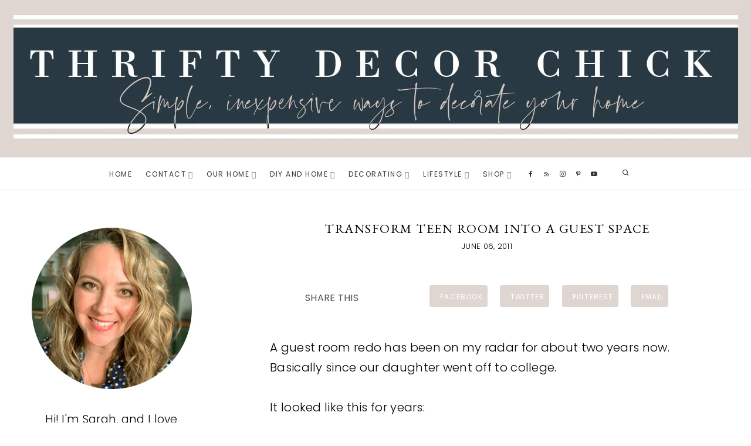

--- FILE ---
content_type: text/html; charset=UTF-8
request_url: https://www.thriftydecorchick.com/2011/06/guest-room-redo-finally.html
body_size: 52174
content:
<!DOCTYPE html>
<html dir='ltr' lang='en' xmlns='http://www.w3.org/1999/xhtml' xmlns:b='http://www.google.com/2005/gml/b' xmlns:data='http://www.google.com/2005/gml/data' xmlns:expr='http://www.google.com/2005/gml/expr'>
<head>
<meta content='block-all-mixed-content' http-equiv='Content-Security-Policy'/>
<link href='https://www.thriftydecorchick.com/2011/06/guest-room-redo-finally.html' rel='canonical'/>
<meta content='width=device-width, initial-scale=1' name='viewport'/>
<title>Transform teen room into a guest space | Thrifty Decor Chick | Thrifty DIY, Decor and Organizing</title>
<meta content='#ffffff' name='theme-color'/>
<meta content='#ffffff' name='msapplication-navbutton-color'/>
<link href='https://www.thriftydecorchick.com/favicon.ico' rel='icon' type='image/x-icon'/>
<meta content='IE=edge' http-equiv='X-UA-Compatible'/>
<meta content='Thrifty Decor Chick | Thrifty DIY, Decor and Organizing' property='og:site_name'/>
<meta content='general' name='rating'/>
<meta content='false' name='pinterest-rich-pin'/>
<meta content='' name='twitter:site'/>
<meta content='' name='twitter:creator'/>
<meta content='summary_large_image' name='twitter:card'/>
<meta content='https://www.thriftydecorchick.com/' name='twitter:domain'/>
<meta content='https://www.thriftydecorchick.com/2011/06/guest-room-redo-finally.html' name='twitter:url'/>
<meta content='Transform teen room into a guest space' name='twitter:title'/>
<meta content='https://blogger.googleusercontent.com/img/b/R29vZ2xl/AVvXsEhorrDi_sw0m0DlWl4QKiMy8vLPt1VsrflvnmJ9XssKxJevvouPfsqeNCAGkO7JyVhNW5hVKHlZs5COUxnZ78oCxuRINinaMI8aXQYEBf3f34kIDGxpjoKxP_5YrornMmlqfmpWM5EIcJk/?imgmax=1600' name='twitter:image'/>
<meta content='https://www.thriftydecorchick.com/2011/06/guest-room-redo-finally.html' property='og:url'/>
<meta content='Transform teen room into a guest space' property='og:title'/>
<meta content='https://blogger.googleusercontent.com/img/b/R29vZ2xl/AVvXsEhorrDi_sw0m0DlWl4QKiMy8vLPt1VsrflvnmJ9XssKxJevvouPfsqeNCAGkO7JyVhNW5hVKHlZs5COUxnZ78oCxuRINinaMI8aXQYEBf3f34kIDGxpjoKxP_5YrornMmlqfmpWM5EIcJk/?imgmax=1600' property='og:image'/>
<meta content='article' property='og:type'/>
<meta content='Transforming a teen room with bright colors into a grown up guest room' name='twitter:description'/>
<meta content='Transforming a teen room with bright colors into a grown up guest room' property='og:description'/>
<meta content='Transforming a teen room with bright colors into a grown up guest room' name='description'/>
<link href='https://fonts.googleapis.com' rel='preconnect'/>
<link crossorigin='anonymous' href='https://fonts.gstatic.com' rel='preconnect'/>
<meta content='max-image-preview:large' name='robots'/>
<style id='page-skin-1' type='text/css'><!--
/*
-----------------------------------------------
BLOGGER THEME SARAH
Designer: Brigitte
website:      https://www.codeandblog.dev
(c) 2022 exclusive use for https://www.thriftydecorchick.com/
-----------------------------------------------
*/
/*! normalize.css v3.0.1 | MIT License | git.io/normalize */
html{font-family:sans-serif;-ms-text-size-adjust:100%;-webkit-text-size-adjust:100%}body{margin:0}article,aside,details,figcaption,figure,footer,header,hgroup,main,nav,section,summary{display:block}audio,canvas,progress,video{display:inline-block;vertical-align:baseline}audio:not([controls]){display:none;height:0}[hidden],template{display:none}a{background:transparent}a:active,a:hover{outline:0}abbr[title]{border-bottom:1px dotted}dfn{font-style:italic}h1{margin:.67em 0}mark{background:#ff0;color:#000}small{font-size:80%}sub,sup{font-size:75%;line-height:0;position:relative;vertical-align:baseline}sup{top:-0.5em}sub{bottom:-0.25em}img{border:0}svg:not(:root){overflow:hidden}figure{margin:1em 40px}hr{-moz-box-sizing:content-box;box-sizing:content-box;height:0}pre{overflow:auto}code,kbd,pre,samp{font-family:monospace,monospace;font-size:1em}button,input,optgroup,select,textarea{color:inherit;font:inherit;margin:0}button{overflow:visible}button,select{text-transform:none}button,html input[type="button"],input[type="reset"],input[type="submit"]{-webkit-appearance:button;cursor:pointer}button[disabled],html input[disabled]{cursor:default}button::-moz-focus-inner,input::-moz-focus-inner{border:0;padding:0}input{line-height:normal}input[type="checkbox"],input[type="radio"]{box-sizing:border-box;padding:0}input[type="number"]::-webkit-inner-spin-button,input[type="number"]::-webkit-outer-spin-button{height:auto}input[type="search"]{-webkit-appearance:textfield;-moz-box-sizing:content-box;-webkit-box-sizing:content-box;box-sizing:content-box}input[type="search"]::-webkit-search-cancel-button,input[type="search"]::-webkit-search-decoration{-webkit-appearance:none}fieldset{border:1px solid #c0c0c0;margin:0 2px;padding:.35em .625em .75em}legend{border:0;padding:0}textarea{overflow:auto}optgroup{font-weight:bold}table{border-collapse:collapse;border-spacing:0}td,th{padding:0}
@-webkit-keyframes showcook {from {-webkit-transform:translateY(10em);transform:translateY(10em);}to {-webkit-transform:translateY(0em);transform:translateY(0em);}}
@keyframes showcook {from {-webkit-transform:translateY(10em);transform:translateY(10em);}to {-webkit-transform:translateY(0em);transform:translateY(0em);}}
#cookieChoiceInfo{line-height:16px!important;top:auto!important;bottom:10px!important;left: 50%;
transform: translate(-50%, 0);background: rgba(0, 0, 0, .75) !important;padding:5px!important;width:100%;max-width:400px!important;height:auto;-webkit-animation: showcook 1s backwards;animation: showcook 1s backwards;}#cookieChoiceInfo .cookie-choices-buttons{}#cookieChoiceInfo a:first-child {font-size:12px!important;text-decoration:underline!important;}#cookieChoiceInfo a:nth-child(2){background-color:#f5f2f4!important;color:#fff!important;font-size:12px!important;text-decoration:none!important;padding:3px 8px !important}#cookieChoiceInfo .cookie-choices-text {max-width:100%!important;color:#000000!important;font-size:14px!important;text-align:center!important;line-height:16px!important;margin:0!important;padding:0!important}
*,*:before,*:after{-webkit-box-sizing:border-box;box-sizing:border-box}
a{-o-transition: all .5s ease;-ms-transition:all .5s ease;-moz-transition:all .5s ease;-webkit-transition:all .5s ease;transition:all .5s ease;text-decoration:none;color:#7f6174}
.preview *{outline-color:transparent!important}
body{margin:0;min-height:100vh;overflow-x:hidden;overflow-wrap:break-word;word-break:break-word;word-wrap:break-word;color:#000000;font-family:'Poppins', sans-serif;font-weight:300;background-color:white;overflow-x:hidden;font-size:19px;letter-spacing: 0.3px;}
.post-body,#sidebar-wrapper .widget-content,.footerholder .widget-content,.summary {line-height: 1.8;position: relative;}
svg{box-sizing:content-box}
b, strong {font-weight:400}
h1,h2,h3,h4,h5,h6,ul,ol{margin:0;padding:0;font-weight:normal!important}
h1,h2,h3,h4,h5,h6{margin:10px 0 5px 0;}
h1{font-size:1.4em}
h2{font-size:1.25em}
h3 {font-size:1.15em}
h4,h5,h6 {font-size:1.15em}
.clearfix:after,.clearfix:before{content:'';display:table;width:0;height:0}
.clearfix:after{clear:both}
img{max-width:100%}
.container{max-width:1200px;margin-left:auto;margin-right:auto}
.float-container::after{clear:both;content:'';display:table}
.clearboth{clear:both}
input::-ms-clear{display:none}
#main{outline:0}
.main-heading{position:absolute;clip:rect(1px,1px,1px,1px);padding:0;border:0;height:1px;width:1px;overflow:hidden}
.BLOG_mobile_video_class{display:block}
body .CSS_LIGHTBOX{z-index:900}
iframe.b-hbp-video{border:0}
.no-posts-message {font-size:30px;color:#444;line-height:1.4;text-align:center;margin-bottom:25px}
.post-filter-message {width: 100%;margin: 0 0 20px;font-family: 'Benne', serif;font-size: 16px;color: black;letter-spacing: 0.3px;}
.post-filter-message b {font-weight: 400;border-bottom: 1px solid black;padding: 0 0 1px;}
.post-filter-message a,.post-filter-message a:visited {color: black;float: right;margin: 0 0 0 10px;}
.post-filter-message a:hover {color: #c9b8c3;}
@media screen and (max-width: 800px) {.post-filter-message a,.post-filter-message a:visited {float: none;}
}
.post-filter-message a.nofloat {float:none}
.widget-item-control{display:none!important}
.page {padding-top: 30px;margin: 30px auto auto auto;max-width: 1200px}
.page_body {float: right;margin: 0;width: calc(100% - 380px);}
.post-outer-container {margin-bottom:30px}
.sharesticky a,.sharesticky a:visited {color: #FFE6E9);font-size: 18px;}
.sharesticky a:hover {color: black;}
.sharesticky{text-align: center;line-height: normal;background: #f5f2f4;padding: 15px;-webkit-box-sizing: border-box;-moz-box-sizing: border-box;box-sizing: border-box;}
@media screen and (min-width: 1025px) {
.sharesticky {z-index: 5;float: left;position: fixed;left: 0;top: 50%;transform: translate(0, -50%);width: auto;}
.sharesticky a {display: block;margin: 18px 0;}}
@media screen and (max-width: 1024px) {
.sharesticky {position: fixed;left: 0;bottom: 0;z-index: 5;width: 100%;}
.sharesticky a {display: inline;margin: 0 12px;}
}
a.solocel {display:none;}@media screen and (max-width:767px){a.solocel {display:inline-block!important;}}
.pinterest-anchor {margin-left:10px;margin-top:35px;position:absolute;z-index:42;width:80px;height:80px;}
.pinterest-hidden {display:none;}
.pinterest-anchor:hover {display:block !important;}
.pinterest-logo {background: url("https://blogger.googleusercontent.com/img/b/R29vZ2xl/AVvXsEgEuGt87-XvkHzIdXoPEdQTk-beiXMgXfBiYdJAWXUmwpqIpillqGJiD3jkZMwVZ1Qw-UFpvg17i0U1noepGfcDTDtGi5O7Oyh57mbR3SHyns5iApbf8bANLz9POmQwPddY411GC_WZPbI/s1600/tdc+pin.png") no-repeat center center;background-size: 80px 80px;height: 100%;width: 100%;}
/* HEADER AND MENU */
.centered-top-container .Header .replaced {display:none}
.main-nav-wrapper{position:relative;text-align:center;margin:0;padding:0;background:#DFD6D1}
#Header1 img {height: auto;max-height:270px;width:auto}
#menuwrap {background:#ffffff;border-top: 1px solid #f5f2f4;border-bottom: 1px solid #f5f2f4; position:relative;z-index:5;text-align:center}
.menu-wrap {font-weight: 500;font-size: 12px;text-transform: uppercase;letter-spacing: 1.5px;width: 100%;height: 55px;z-index: 7;word-break: break-word !important;-webkit-font-smoothing: subpixel-antialiased;font-family: 'Poppins', sans-serif;}
.menu-wrap a,.menu-wrap a:visited {color: #313131;font-weight: 500 !important;}
.menu-wrap a:hover {color: #7f6174;}
.menu-wrap .widget {width: auto;height: 55px;line-height: 55px;display: inline-block;}
.menu-wrap li,.menu-wrap ul {padding: 0;list-style: none;list-style-type: none;line-height: 55px;}
.menu-wrap li {display: inline-block;position: relative;margin: 0 18px 0 0;}
.menu-wrap .level-two {display: none;position: absolute;width: 200px;text-align: center;left: 50%;margin: -3px 0 0 -100px;z-index: 7;}
.menu-wrap .level-three {display: none;top: -1px;left: 200px;position: absolute;width: 200px;text-align: center;z-index: 7;}
.menu-wrap .level-two,.menu-wrap .level-three {background: #ffffff;border-bottom: 2px solid #D9A3A9;}
.menu-wrap li.parent:hover .level-two,.menu-wrap .child-item.vermas:hover .level-three {display: block;}
.menu-wrap .level-two li,.menu-wrap .level-three li {display: block;margin: 0;line-height: normal;}
.menu-wrap .level-two li a,.menu-wrap .level-three li a,.menu-wrap .level-two li a:visited,.menu-wrap .level-three li a:visited {color: #313131;display: block;padding: 12px 15px;}
.menu-wrap .level-two li a:hover,.menu-wrap .level-three li a:hover {color:#7f6174;background: #f5f2f4;}
#busqueda .butpop {color:#313131;font-size:12px;background: transparent;border: 0;outline: 0;z-index:999999;position: relative;top: 0;letter-spacing:1px;height:55px;text-transform:uppercase;font-family: 'Poppins', sans-serif;padding: 0 20px;margin-left:15px}
#busqueda .butpop i {font-size:13px;}
a.sociales{font-size:13px;color:#313131;position: relative;top: 2px;margin-left:8px}
a.sociales a, a.sociales a:visited{color:#313131;margin:0 0 0 23px}
a.sociales:hover{color:#e7717d}
@media screen and (min-width: 1025px) {.menu-toggle {display: none;}
#navigation-wrap {width: 100%; margin: 0;visibility:hidden;z-index:99999}
#navigation-wrap.visible{visibility:visible}
#nav-menu, #busqueda {display: inline-block;}
.menu-wrap .godown,.menu-wrap .level-three a:after {display: none;}
.menu-wrap li.child-item.vermas a:after {content: "\f107";font-family: "Font Awesome 5 Free"; font-weight: 900;margin: 0 0 0 4px;line-height: 0;font-style: normal;opacity:.7}
.menu-wrap li > a:after {content: '\f107';font-family: "Font Awesome 5 Free"; font-weight: 900;margin: 0 0 0 4px;line-height: 0;font-style: normal;opacity:.7}
.menu-wrap li > a:only-child:after {content: '';margin: 0;display: none;}
#busqueda {position:relative;top:-1px}
}
@media screen and (max-width: 1024px) {.menu-toggle {left: 5%;display: block;overflow: hidden;position:relative;margin: 0;padding: 0;width: 17px;height: 55px;font-size: 0;text-indent: -9999px;appearance: none;box-shadow: none;border-radius: none;border: none;cursor: pointer;transition: background 0.3s;}
#busqueda {position:absolute;right:5px;top:0px}
.menu-toggle:focus {outline: none;}
.menu-toggle span {display: block;position: absolute;top: auto;left: 0;right: 0;height: 1px;background: #313131;}
.menu-toggle span::before,.menu-toggle span::after {position: absolute;display: block;left: 0;width: 100%;height: 1px;content: "";}
.menu-toggle span::before,.menu-toggle span::after {background: #313131;}
.menu-toggle span::before {top: -6px;}
.menu-toggle span::after {bottom: -6px;}
.menu-togglle {background: transparent;}
.menu-togglle span {transition: background 0s 0.3s;}
.menu-togglle span::before,.menu-togglle span::after {transition-duration: 0.3s, 0.3s;transition-delay: 0.3s, 0s;}
.menu-togglle span::before {transition-property: top, transform;}
.menu-togglle span::after {transition-property: bottom, transform;}
.menu-togglle.open {background: transparent;}
.menu-togglle.open span {background: transparent;}
.menu-togglle.open span::before {top: 0;transform: rotate(45deg);}
.menu-togglle.open span::after {bottom: 0;transform: rotate(-45deg);}
.menu-togglle.open span::before,.menu-togglle.open span::after {transition-delay: 0s, 0.3s;}
.menu-wrap #nav-menu {font-size: 12px;display: none;margin: 0 auto;padding: 0 15px 15px 15px;text-align: left;}
.menu-wrap {height: auto;width:100%;position: relative;}
.menu-wrap li,.menu-wrap .widget {display: block;height: auto;line-height: 35px;margin: 0;}
.menu-wrap .level-two {width: 100%;left: 0;position: relative;margin: 0 auto;text-align: left;}
.menu-wrap .level-three {width: calc(100% - 30px);left: 0;position: relative;margin: 0 15px 15px;text-align: left;}
.menu-wrap .Label .level-two {max-height: none;overflow-y: visible;}
.menu-wrap .level-two li,.menu-wrap .level-three li {line-height: 35px;}
.menu-wrap .level-two li a,.menu-wrap .level-three li a,.menu-wrap .level-two li a:visited,.menu-wrap .level-three li a:visited {padding: 0 15px;}
.menu-wrap li.parent:hover .level-two,.menu-wrap .child-item.vermas:hover .level-three {display: none;}
.menu-wrap .godown {position: absolute;top: 0;right: 0;width: 50px;display: block;height: 35px;line-height: 35px;z-index: 5;text-align: right;cursor: pointer;opacity:.7;font-family: "Font Awesome 5 Free"; font-weight: 900;}
.menu-wrap .level-two .godown {color: #313131;text-align: center;-webkit-text-stroke: 1px #ffffff;}
.menu-wrap .level-three a:after {display: none;}
}
.modal{display:none;position:fixed;z-index:8;left:0;top:0;width:100%;height:100%;overflow:auto;background-color:rgb(255,255,255);background-color:rgba(255,255,255,.4)}
.modal-content{background:transparent;margin:30vh auto;padding:20px;width:40%;text-align:center}
#modbox #searchform {background:white;border-bottom:3px solid #acacac;margin:30px auto;width:95%}
#modbox #searchform input#s {outline:0;border:0;color:#111;width:calc(90% - 30px);height:90px;padding:5px 5px 5px 15px;font-size:.92em;}
#modbox #searchform input#s::placeholder {font-family: 'Benne', serif;color:#111;text-transform:uppercase;letter-spacing:1px}
#modbox #searchform button {outline:0;border:0;color:#111;width:30px;height:90px;padding:5px;font-size:1.2em;background:white;}
@media only screen and (max-width: 991px) {.modal-content{width:87%;margin:18vh auto}}
/* PRINCIPAL AREA */
.post-body h2, .post-body h3, .post-body h4, .post-body h5 {margin-top:65px;margin-bottom:15px;text-align:left}
.post-title {font-size:22px;color:#000000;font-family: 'Benne', serif;text-align: center;letter-spacing: 1.5px;text-transform: uppercase;margin: 0 0 5px;}
.view-isPost .blog-posts, .view-isPage .blog-posts  {max-width:740px}
.post-body img{max-width:100%;margin:25px auto;display:block}
.post-body iframe{max-width:100%;display:block;margin: 20px auto}
.separator > a[style*="margin"]{display:inline-block;margin:0!important}
@media screen and (max-width:800px){.post-body a img{display:block}
}
.single-sharing-btns {margin:5px auto 50px;display:flex;justify-content:space-around}
.single-sharing-btns h3 {font-size:16px;text-transform:uppercase;opacity:.7;padding:0 7px}
.socialshare a {background:#DFD6D1;border-radius:3px;padding:5px 8px;color:white}
.socialshare a:hover {background:#FFE6E9}
.social-share-buttons>*:first-child { margin-left: 0;}
.socialshare>* { display: inline-block; margin: 5px 8px;}
.socialshare label { font-size: 12px; text-transform: uppercase; letter-spacing: .1em; margin: 0 0 0 10px; text-transform: uppercase; font-weight: normal; line-height: 1; vertical-align: middle; cursor: pointer;}
@media screen and (max-width:767px){.socialshare label  {display:none}.single-sharing-btns h3 {font-size:11px;}
}
.post-title a{display:block;color:#000000}
.post-body a{color:#000000;text-decoration:none;background-image: linear-gradient(to bottom, transparent 0, #FFE6E9 0) !important;background-position: 0 .7em !important;background-repeat: no-repeat;}
.post-body a:hover{background-image: linear-gradient(to bottom, transparent 0, #FFE6E9 0) !important;background-position: 0px !important;}
.post-body a[href*="jpg"]:hover,.post-body a[href*="png"]:hover, .post-body a[href*="jpg"],.post-body a[href*="png"], .post-body > .ltkwidget-version-two a, .post-body a[style*="margin"]:hover,.post-body a[style*="margin"]{background: transparent !important;background-position: 0 !important;}
blockquote{color:#000000;border-left:0;border-right:0;background:#FFE6E9;padding:20px;margin:20px 0;-webkit-box-sizing:border-box;-moz-box-sizing:border-box;box-sizing:border-box}
.post-body ol, .post-body ul{list-style-type: none;}
.view-isPost .post-body ul li:before {content: "\2022 ";margin-right:5px;color:#333333;font-weight:bold}
.view-isPage .post-body ul li:before {content: "\25AA ";margin-right:5px;color:#333333;font-weight:bold}
.post-body ol li{counter-increment: step-counter;margin-bottom:10px;}
.post-body ul li{margin-bottom:10px;}
.post-body ol li:before {content:counter(step-counter);margin-right:15px;color:#333333;font-weight:bold}
.post-body ul {padding-left:45px;font-weight:400;margin-top:10px;margin-bottom:18px;}
.post-body ol{margin-top:15px;margin-bottom:24px;}
.feedform {margin:95px auto 60px auto}
table.tr-caption-container{padding:4px;margin-bottom:.5em}
td.tr-caption{font-size:80%}
.footpost {padding:10px}
.footitems{text-transform: uppercase;font-size:10px;margin:40px auto 20px;border-top: 1px solid #f5f2f4;border-bottom: 1px solid #f5f2f4;text-align:center;width:100%;display:table;font-family: 'Poppins', sans-serif;font-weight:400;}
.datelong {font-size:13px;text-transform:uppercase;text-align:center;margin:0 auto 55px auto}
.postlabel {border-right: 1px solid #f5f2f4;}
.postlabel a:not(:last-child):after, .titlelabel a:not(:last-child):after { content: ','; }
.postlabel a, .postcomment a:hover {color:#000000;}
.postlabel, .postcomment {width:50%;display:table-cell;vertical-align:middle;padding:15px 5px;-webkit-box-sizing:border-box;-moz-box-sizing:border-box;box-sizing:border-box;}
.col-item{overflow-x: hidden;clear:both;margin-bottom:70px;}
.imagemulti {display:inline-block;width:320px;float:right;}
.post-home{color:#000000;display:inline-block;width:calc(100% - 350px);float:left;font-size:17px;line-height:28.9px;height:320px;position: relative;}
.vertalign {margin: 0;position: absolute;top: 50%;-ms-transform: translateY(-50%);transform: translateY(-50%);}
.col-item img{display:block;max-width:100%;margin:auto}
.moretoview {margin:22px auto;display:block;text-align:center;}
.moretoview a {font-weight:bolder;text-transform:uppercase;letter-spacing:2px;font-size:12px;text-align:center;color:#000000;padding:15px;background: -webkit-gradient(linear, left top, left bottom, from(#D9A3A9), to(#FFE6E9));}
.moretoview a:hover {  box-shadow: 0 4px 8px 0 rgba(0, 0, 0, 0.2), 0 6px 20px 0 rgba(0, 0, 0, 0.19);}
.titlelabel {color:#FFE6E9;text-transform: uppercase;font-size:9px;font-family: 'Poppins', sans-serif;font-weight: bolder;text-align: center;margin-top:10px;letter-spacing:2px}
.post-home .post-title.entry-title{text-align:center;font-size:22px;margin:0}
.col-item .post-title.entry-title{text-align:center;font-size:22px;margin:0}
.post-home p{max-height:85px;overflow:hidden;font-weight:200;}
@media only screen and (max-width: 767px) {.col-item{margin-bottom:15px}.post-home {width:90%;margin-left:5%}.imagemulti,.post-home{display:block;float:none}.imagemulti{margin:15px auto}}
@media screen and (max-width:800px) {.morepost a, .morepost a:last-child{float:none;display:block;margin:20px auto}
}
.snippet-container{margin:10px 0;position:relative;overflow:hidden}
.snippet-fade{bottom:0;box-sizing:border-box;position:absolute;width:96px}
.snippet-fade{right:0}
.snippet-fade:after{content:'\2026'}
.snippet-fade:after{float:right}
.post-footer,.post-header{clear:left;color:#000000;margin:0}
.post-body {color:#000000;display:block;font-weight:200;font-size:20px;line-height:34px;}
.post-body img{height:inherit}
.view-isPost .post-outer-container {padding: 0;}
.post-header {text-align:center;font-size:14px;margin-bottom:15px}
.post-title.entry-title {text-align: center;}
.view-isPage .post-title.entry-title {margin-bottom:35px}
.comment-body{margin:.5em 25px;padding:10px}
.comment-footer{margin:.5em 25px 1.5em}
.comment-body p{margin:0}
#comments .avatar-comment-indent .comment-author{margin-left:-45px;padding-left:45px}
.deleted-comment{font-style:italic;opacity:.5}
#comment-actions{background:transparent;border:0;padding:0;position:absolute;height:25px}
#comments .blogger-comment-icon,.blogger-comment-icon{line-height:16px;background:url(/img/b16-rounded.gif) left no-repeat;padding-left:20px}
#comments .openid-comment-icon,.openid-comment-icon{line-height:16px;background:url(/img/openid16-rounded.gif) left no-repeat;padding-left:20px}
#comments .anon-comment-icon,.anon-comment-icon{line-height:16px;background:url(/img/anon16-rounded.gif) left no-repeat;padding-left:20px}
.comment-form{clear:both;}
.comment-link{white-space:nowrap}
.paging-control-container{float:right;margin:0 6px 0 0;font-size:80%}
.unneeded-paging-control{visibility:hidden}
#comments-block .avatar-image-container img{-ms-interpolation-mode:bicubic;border:1px solid #ccc;float:right}
#comments-block .avatar-image-container.avatar-stock img{border-width:0;padding:1px}
#comments-block .avatar-image-container{height:37px;left:-45px;position:absolute;width:37px}
#comments-block.avatar-comment-indent{margin-left:45px;position:relative}
#comments-block.avatar-comment-indent dd{margin-left:0}
iframe.avatar-hovercard-iframe{border:0 none;padding:0;width:25em;height:9.4em;margin:.5em}
.comments .comments-content{margin-bottom:16px}
.comments .comment .comment-actions a{font-size:10px;font-family: 'Poppins', sans-serif;font-weight: 400;margin-left: 0;letter-spacing: 1.5px;padding: 3px 0;text-transform: uppercase;margin-left:15px}
.comments .comment .comment-actions a:hover{text-decoration:underline}
.comments .comments-content .comment-thread ol{list-style-type:none;padding:0;text-align:left}
.comments .comments-content .inline-thread{padding:.5em 1em}
.comments .comments-content .comment-thread{margin:8px 0}
.comments .comments-content .comment-thread:empty{display:none}
.comments .comments-content .comment-replies{margin-left:36px;margin-top:1em}
.comments .comments-content .comment{margin-bottom:16px;padding-bottom:8px}
.comments .comments-content .comment:first-child{padding-top:16px}
.comments .comments-content .comment:last-child{border-bottom:0;padding-bottom:0}
.comments .comments-content .comment-body{position:relative}
.comments .comments-content .user{font-style:normal;font-weight: 400 !important;letter-spacing: 1.5px;text-transform: uppercase;display: block;}
.comments .comments-content .icon.blog-author{display:inline-block;height:18px;margin:0 0 -4px 6px;width:18px}
.comments .comments-content .datetime{margin-left:6px;font-size:10px;font-family: 'Poppins', sans-serif;font-weight: 400;margin-left: 0;letter-spacing: 1.5px;padding: 3px 0;text-transform: uppercase;}
.comments .comments-content .comment-header,.comments .comments-content .comment-content{margin:0 0 8px}
.comments .comments-content .comment-content{text-align:justify;font-size:.82em}
.comments .comments-content .owner-actions{position:absolute;right:0;top:0}
.comments .comments-replybox{border:none;height:250px;width:100%}
.comments .comment-replybox-single{margin-left:48px;margin-top:5px}
.comments .comment-replybox-thread{margin-top:5px}
.comments .comments-content .loadmore a{display:block;padding:10px 16px;text-align:center}
.comments .thread-toggle{cursor:pointer;display:inline-block;}
.comments .continue{cursor:pointer}
.comments .continue a{display:block;font-weight:bold;padding:.5em}
.comments .comments-content .loadmore{cursor:pointer;margin-top:3em;max-height:3em}
.comments .comments-content .loadmore.loaded{max-height:0;opacity:0;overflow:hidden}
.comments .thread-chrome.thread-collapsed{display:none}
.comments .thread-toggle{display:inline-block;font-size:10px;font-family: 'Poppins', sans-serif;font-weight: 400;margin-left: 0;letter-spacing: 1.5px;padding: 3px 0;text-transform: uppercase;}
.comments .comments-content .user a[href*="08387609050626968143"]{font-family: 'Benne', serif ! important;}
.comments .comments-content .user a[href*="08387609050626968143"]:after {content: '';width: 100px;height: 2px;background:#ffb3bc;display: block;margin: 0 0 8px 35px ;}
.comments .thread-toggle .thread-arrow{display:inline-block;height:6px;margin:.3em;overflow:visible;padding-right:4px;width:7px}
.comments .thread-expanded .thread-arrow{background:url("[data-uri]") no-repeat scroll 0 0 transparent}
.comments .thread-collapsed .thread-arrow{background:url("[data-uri]") no-repeat scroll 0 0 transparent}
.comments .avatar-image-container{float:left;max-height:36px;overflow:hidden;width:36px;background:#DFD6D1;border-radius:50%;}
.avatar-image-container img[src*="blogger_logo_round_35"] {opacity:0;z-index:-2}
.comments .avatar-image-container img{max-width:36px}
.comments .comment-block{margin-left:48px;position:relative}
.comments .hidden{display:none}
@media screen and (max-device-width:480px){.comments .comments-content .comment-replies{margin-left:0}
}
.icon-action{border-style:none !important;margin:0 0 0 .5em !important;vertical-align:middle}
.comment-action-icon{width:13px;height:13px;margin-top:3px}
.delete-comment-icon{background:url() no-repeat left;padding:7px}
#comment-popup{position:absolute;visibility:hidden;width:100px;height:20px}
.hidden{display:none}
.invisible{visibility:hidden}
a.timestamp-link,a:active.timestamp-link,a:visited.timestamp-link{color:inherit;font:inherit;text-decoration:inherit;pointer-events:none}
.clear-sharing{min-height:24px}
.comment-link{color:#000000;position:relative;font-size:13px;padding:14px;width:50%;text-align:center;border-left:1px solid #ccc}
.comment-link .num_comments{margin-left:8px;vertical-align:top}
#comments {padding:0 15px;clear:both;margin-top:10px;margin-bottom:0}
#comments p.message {font-size:14px;margin-bottom:45px}
#comment-holder .continue{display:none}
#comment-editor{margin-bottom:20px;margin-top:20px}
#comments .comment-form h4,#comments h3.title{line-height:1;margin-bottom:50px;text-transform:uppercase;padding-top:55px;border-top:1px solid #f5f2f4;text-align:center;font-size:14px;font-weight:normal}
div#related h3{line-height:1;text-transform:uppercase;padding-top:15px;text-align:center;font-size:14px;font-weight:normal}
#comments .comment-form p {background:#ffffff;padding:15px 10px;text-align:center;margin-top:30px}
[data-num-comments="0"] #comments .comment-form p {margin-top:10px}
.colchick{ overflow-x: hidden;max-width:100%;position:relative;min-height:1px;padding:1%;float:left;width: 45%;margin: 1.6%;}
.colchick img{object-fit:cover;width:100%;height:auto;max-height:200px}
.colchick .post-title2{text-align:left;font-size:17px;margin:0 0 30px 0;color:#201e34;font-family: Benne, serif}
.colchick .post-title2 a{background-image:none !important}
@media only screen and (min-width: 1024px) {
.colchick:nth-child(3n+4) {clear:both}
.colchick { width: 30%;margin: 1.15%;}}
@media only screen and (max-width: 1023px) {
.colchick:nth-child(2n+1) {clear:both}
}
#blog-pager, .blog-pager {display:block;padding:5px 0;margin:20px 0 80px 0;text-align:center}
.showpage a, .pagenumber a, .totalpages, .current {position: relative;display: inline-block;padding: 5px 10px;margin: 0 2px;background: #ffffff;color: #333;border: 1px solid #FFE6E9;font-size: 12px;border-radius: 2px;transition: all .3s;}
.showpage a:hover, .pagenumber a:hover, .current {background: #FFE6E9;text-decoration:none;}
.pager{display:-webkit-box;display:-ms-flexbox;display:flex;-webkit-box-pack:justify;-ms-flex-pack:justify;justify-content:space-between;-webkit-box-align:center;-ms-flex-align:center;align-items:center;border-top:1px solid #ccc;border-bottom:1px solid #ccc}
.pager a{color:#000;width:50%;padding:20px;font-size:14px;text-align:center;text-transform:uppercase;-webkit-transition:all 0.3s;transition:all 0.3s}
.pager a:hover{color:#f5f2f4}
.post-pager{width:100%;display:block;margin:40px 0;}
.previous{width:49%;float:left;text-align:left}
.next{width:49%;float:right;text-align:right}
.post-pager .prev-title,.post-pager .next-title{font-weight:400;font-size:14px;letter-spacing:1.5px;text-transform:uppercase;-webkit-font-smoothing:subpixel-antialiased;}
.pager-title {font-family: 'Benne', serif;}
.post-pager .prev-post,.post-pager .next-post{color:#000000}
.post-pager a,.post-pager a:visited{color:#000000}
.post-pager a:hover{color:#000000}
.next-post,.prev-post{font-family:Poppins, sans-serif;font-weight:500;font-size:10px;!important;text-transform:uppercase!important;letter-spacing:2px;margin:0 0 5px}
.pagerthumb{width:100%;padding-bottom:100%;background-size:cover!important;background-position:50% 50%!important}
.pager-info{width:100%;display:table}
.pager-thumb{width:45%;display:table-cell;vertical-align:middle}
.next .pager-title{width:55%;display:table-cell;vertical-align:middle;position:relative;-webkit-box-sizing:border-box;-moz-box-sizing:border-box;box-sizing:border-box;padding:0 10px}
.previous .pager-title{width:55%;display:table-cell;vertical-align:middle;position:relative;-webkit-box-sizing:border-box;-moz-box-sizing:border-box;box-sizing:border-box;padding:0 10px}
@media screen and (max-width:550px){.previous,.next{width:100%;float:none}
.previous{margin:0 0 20px}
.pager-thumb{width:40%}
.next .pager-title,.previous .pager-title{width:60%}
}
.old {float: right;position: relative; text-align: right;} .new {float: left;position: relative; text-align: left;}.new,.old{border:1px solid  #FFE6E9;color:#282828;display:inline-block;padding:8px 20px;text-transform:uppercase;color:#707070;font-size:12px;line-height:24px}
.new:hover,.old:hover {background: #FFE6E9;text-decoration:none;}
/* SIDEBAR AREA */
.sidebar{float:left;width:300px;overflow:hidden;margin-right:80px}
@media screen and (max-width: 757px) {.sidebar{float:none;width:90%;overflow:hidden;margin:auto}
}
.sidebar-wrapper .widget{margin-bottom:50px}
.sidebar-wrapper h3.title:after, .sidebar-wrapper h2.title:after {content: '';width: 100px;height: 2px;background:#ffb3bc;display: block;margin: 8px auto;}
.sidebar-wrapper h3.title, .sidebar-wrapper h2.title {font-size:10px;text-align:center;font-size:15px;letter-spacing:1px;padding:7px 15px;position:relative;color:#000000;text-transform:uppercase;}
.sidebar-wrapper{text-align:center}
.sidebar-wrapper img{height:auto}
#Image100 {text-align: center;}
#Image100 img {border-radius: 50%;}
#Image100 .caption {text-align: center;margin: 5px auto;}
#Image100 .caption a{background-image: linear-gradient(to bottom, transparent 0, #DFD6D1 0) !important;background-position: 0 .7em !important;background-repeat: no-repeat;}
#Image100 .caption a:hover{background-image: linear-gradient(to bottom, transparent 0, #DFD6D1 0) !important;background-position: 0px !important;}
#sidesocial{display:block;margin:0 auto;text-align:center}
#sidesocial a{color:#ffffff;font-size:18px;margin-left: 3px;margin-right: 3px; display: -webkit-inline-box;display: -ms-inline-flexbox; display: inline-flex; -webkit-box-pack: center; -ms-flex-pack: center;justify-content: center;  -webkit-box-align: center; -ms-flex-align: center;align-items: center;padding:17px;background:#DFD6D1;width:22px;height:22px;border-radius:50%}
#sidesocial a:hover{background:#FFE6E9;}
.sidebar-wrapper .Label ul {padding: 0;list-style: none;font-family: 'Benne', serif;font-weight: 400;font-size: 10px;letter-spacing: .45px;text-transform: lowercase;text-align: center;}
.sidebar-wrapper .Label li {width: 49%;float: left;display: block;margin-bottom: 2%;padding: 0;}
.sidebar-wrapper .Label li:nth-child(odd) {margin-right: 2%;}
.sidebar-wrapper .Label li a,.sidebar-wrapper .Label li a:visited {color: #000;background: #f5f2f4;display: block;padding: 13px 10px;-webkit-box-sizing: border-box;-moz-box-sizing: border-box;box-sizing: border-box;}
.sidebar-wrapper .Label li a:hover {color: #c9b8c3;background: #f5f2f4;}
.sidebar-wrapper .Label ul::after,.sidebar-wrapper .Label ul::before {content: '';display: table;clear: both;}
.Profile .default-avatar-wrapper .avatar-icon{border:solid 1px #777;box-sizing:border-box;fill:#777;margin:0}
.Profile .individual .default-avatar-wrapper .avatar-icon{padding:25px}
.Profile .individual .avatar-icon,.Profile .individual .profile-img{height:120px;width:120px}
.Profile .team .default-avatar-wrapper .avatar-icon{padding:8px}
.Profile .team .avatar-icon,.Profile .team .default-avatar-wrapper,.Profile .team .profile-img{height:40px;width:40px}
.BlogArchive li{margin:16px 0;}
.BlogArchive li:last-child{margin-bottom:0}
.BlogArchive .post-count{float:right;margin-left:.25em;font-size:10px}
.BlogArchive .post-count::before{content:'(';color:#000000;}
.BlogArchive .post-count::after{content:')';color:#000000;}
.BlogArchive li{font-size:15px}
.profile-data{margin-bottom:10px}
#sidebar-wrapper .BlogSearch form{display:-webkit-box;display:-ms-flexbox;display:flex;-webkit-box-align:stretch;-ms-flex-align:stretch;align-items:stretch;-webkit-box-pack:center;-ms-flex-pack:center;justify-content:center;max-width:250px;margin:0 auto; padding:0 0 20px 0}
#sidebar-wrapper  .search-input{-webkit-box-flex:1;-ms-flex-positive:1;flex-grow:1}
#sidebar-wrapper  .search-input input{width:100%;height:42px;padding:10px;outline:0;border:1px solid #f5f2f4}
#sidebar-wrapper  .search-input input:focus{background:#f9f9f9}
#sidebar-wrapper  .search-action{display:block;border:0;color:#000000;font-size:14px;background:#f5f2f4;padding:0 20px;margin:0;height:42px;font-family: "Font Awesome 5 Free"; font-weight: 900;}
#sidebar-wrapper  .search-action:hover{color:#555;}
#sidebar-wrapper  .search-input input::-webkit-input-placeholder, #sidebar-wrapper .search-input input::-moz-placeholder, #sidebar-wrapper  .search-input input:-ms-input-placeholder{opacity:.3;color:#444444;font-family:monospace;font-size:12px}
#sidebar-wrapper  .search-input input::placeholder{opacity:.7;color:#444444;font-family:monospace;font-size:12px}
.cloud-label-widget-content{overflow:hidden}
.cloud-label-widget-content span{opacity:1;display:block;float:left;margin:0 8px 8px 0}
.cloud-label-widget-content span span{margin:0}
.cloud-label-widget-content a,.cloud-label-widget-content span span{font-size: 9px;color:#424242;float:left;padding:4px 4px;background-color:#f2f2f2;white-space:nowrap;text-transform:uppercase;letter-spacing:.5px;margin:3px}
.cloud-label-widget-content a:hover{background-color:#FFE6E9;}
.cloud-label-widget-content a:hover{opacity:.8}
.Label .widget-item-control{display:none;height:0}
.label-size{line-height:inherit}
.label-size-1,.label-size-2,.label-size-3,.label-size-4,.label-size-5{font-size:100%!important}
.Label ul{list-style:none;padding:0}
.PopularPosts img {width: 100%;height: auto;padding: 0;max-height:120px}
.PopularPosts .feattitle {font-family: 'Cormorant Garamond', serif;font-weight: 400;font-size: 12px;text-align: center;padding: 8px 12px;letter-spacing: 0.3px;margin: 0 auto 10px auto;line-height: 1.4;background: #FFE6E9;width: 100%;border: 1px solid #f5f2f4;word-wrap: break-word;-webkit-box-sizing: border-box;-moz-box-sizing: border-box;box-sizing: border-box;-webkit-transition: all 0.5s ease;-moz-transition: all 0.5s ease;-ms-transition: all 0.5s ease;-o-transition: all 0.5s ease;transition: all 0.5s ease;text-transform:capitalize}
.PopularPosts .feattitle:hover  {background: #f5f2f4;}
.collapsible{-webkit-transition:height .3s cubic-bezier(.4,0,.2,1);transition:height .3s cubic-bezier(.4,0,.2,1)}
.collapsible,.collapsible>summary{display:block;overflow:hidden}
.collapsible>:not(summary){display:none}
.collapsible[open]>:not(summary){display:inline-block}
.collapsible:focus,.collapsible>summary:focus{outline:0}
.collapsible>summary{cursor:pointer;display:block;padding:0}
.collapsible:focus>summary,.collapsible>summary:focus{background-color:transparent}
.collapsible>summary::-webkit-details-marker{display:none}
.collapsible-title{-webkit-box-align:center;-webkit-align-items:center;-ms-flex-align:center;align-items:center;display:-webkit-box;display:-webkit-flex;display:-ms-flexbox;display:flex}
.collapsible-title .title{-webkit-box-flex:1;-webkit-flex:1 1 auto;-ms-flex:1 1 auto;flex:1 1 auto;-webkit-box-ordinal-group:1;-webkit-order:0;-ms-flex-order:0;order:0;overflow:hidden;text-overflow:ellipsis;white-space:nowrap}
.collapsible-title .chevron-down,.collapsible[open] .collapsible-title .chevron-up{display:block}
.collapsible-title .chevron-up,.collapsible[open] .collapsible-title .chevron-down{display:none}
.flat-button{cursor:pointer;display:inline-block;text-transform:uppercase;padding:5px 8px}
.flat-icon-button{background:0 0;border:0;margin:0;outline:0;padding:0;margin:-12px;padding:12px;cursor:pointer;box-sizing:content-box;display:inline-block;line-height:0}
.flat-icon-button .splash.animate{-webkit-animation-duration:.3s;animation-duration:.3s}
.overflowable-container{max-height:56px;overflow:hidden;position:relative}
.overflow-button{cursor:pointer}
#overflowable-dim-overlay{background:0 0}
.svg-icon-24,.svg-icon-24-button{cursor:pointer;height:24px;width:24px;min-width:24px;fill:#ffb3bc}
.touch-icon{margin:-12px;padding:12px}
.touch-icon:active,.touch-icon:focus{background-color:rgba(153,153,153,.4)}
svg:not(:root).touch-icon{overflow:visible}
html[dir=rtl] .rtl-reversible-icon{-webkit-transform:scaleX(-1);-ms-transform:scaleX(-1);transform:scaleX(-1)}
.svg-icon-24-button,.touch-icon-button{background:0 0;border:0;margin:0;outline:0;padding:0}
/* FOOTER */
.footerholder{background:#ffffff;padding:55px 0 0 0;line-height:32px}
.footerholder #COL0 {max-width:800px;margin:50px auto;text-align:center;text-transform:uppercase;font-size:15px}
.footerholder #COL00 {margin-top:50px}
.footerholder .widget h2, .footerholder .widget h3{display:block;font:normal normal 10px Poppins,sans-serif;color:#111;text-align:center;text-transform:uppercase;line-height:1em;margin-bottom:30px;letter-spacing:1px}
.footerholder img {display:block;margin:20px auto}
.footer-credits{text-align:center;background:#ffffff;padding:25px 8px;font-weight:400}
.footer-credits .legal {display:block;font-size:10px;line-height:1.65;font-family:'Poppins', sans-serif;text-transform: uppercase;letter-spacing: 2px;}
.footer-credits .slash { margin:0 30px;opacity:.8;}
.legal, .legal a {color:#313131}
@media screen and (prefers-reduced-motion: no-preference) {html {scroll-behavior: smooth;}}
.back-to-top-link {outline: none;pointer-events: all;opacity:.7;display: block;margin:50px auto;text-decoration: none;font-size: 2rem;line-height: 3rem;text-align: center;transition: transform 80ms ease-in;}
.back-to-top-link:hover, .back-to-top-link:focus {transform: scale(1.1);opacity:1;}
.back-to-top-link:focus {outline: none;}
/* MEDIAQUERIES */
@media only screen and (max-width: 850px) {.postcomment,.postlabel {width:100%;text-align:center;display:block}
.postlabel {border-right:0;border-bottom:1px solid #f5f2f4}
.page_body,.sidebar-wrapper{width:100%;float:none}
.page_body{margin-bottom:30px}
.view-isPost .post-body, .view-isPage .post-body,  .view-isPost .post-title, .view-isPage .post-title {margin-left:13px;margin-right:13px}
.view-isPost .post-body a[style*="clear"], .view-isPage .post-body a[style*="clear"]{display:block!important;margin:15px auto 15px auto !important;clear:both!important;float: none!important;text-align:center!important}
}
@media only screen and (max-width: 850px) and (min-width: 640px) {.PopularPosts .post {width:70%;margin-left:auto;margin-right:auto}
}
@media screen and (max-width:767px){.main-nav-wrapper {padding:34px 2px}
.footerholder  #COL0 {width:90%;margin-left:5%;margin-bottom:30px}
.post-title {font-size:22px; margin-bottom: 30px;padding: 0;text-decoration: none;text-align: center;letter-spacing: 2px;line-height: 1.4;}
.post-body {font-size:20px;line-height:34px;}
}
@media only screen and (max-width: 430px) {.post-outer-footer{margin-left:-10px;margin-right:-10px}
.sidebar-wrapper .widget-content,.post-outer-container{padding:10px}
}
@media only screen and (max-width: 330px) {.post-outer-container{margin-bottom:1px}
}

--></style>
<style id='template-skin-1' type='text/css'><!--
body#layout {background-color:#1765f6;}
#layout #header:before {content:'Thrifty Decor Chick';color:#fff;background:#1765f6;padding:20px 40px;}
body#layout .hidden,body#layout .invisible {display: inherit;visibility: visible;}
body#layout .sidebar-wrapper {float: left;width: 40%;}
#layout #page_body {float: right;width: 54%;}
--></style>
<!-- Raptive Head Tag -->
<script>
(function(w, d) {
w.adthrive = w.adthrive || {};
w.adthrive.cmd = w.adthrive.cmd || [];
w.adthrive.plugin = 'adthrive-ads-1.0.40-manual';
w.adthrive.host = 'ads.adthrive.com';
var s = d.createElement('script');
s.async = true;
s.referrerpolicy='no-referrer-when-downgrade';
s.src = 'https://' + w.adthrive.host + '/sites/54909ec14c0b2c8775946c34/ads.min.js?referrer=' + w.encodeURIComponent(w.location.href);
var n = d.getElementsByTagName('script')[0];
n.parentNode.insertBefore(s, n);
})(window, document);
</script>
<!-- End of Raptive Head Tag -->
<!-- Raptive Link Monetizer -->
<script data-affiliate-config='' type='application/json'>{"enableLinkMonetizer":true, "enableDynamicLinks": false, "excludeNetworks":["raptive"],"excludeDestinations": ["cj"]}</script>
<script async='async' referrerpolicy='no-referrer-when-downgrade' src='https://affiliate-cdn.raptive.com/affiliate.mvp.min.js'></script>
<!-- End of Raptive Link Monetizer -->
<meta content='ce47a063792c0562b81427ec3504d92f' name='p:domain_verify'/>
<!-- Global site tag (gtag.js) - Google Analytics -->
<script async='async' src='https://www.googletagmanager.com/gtag/js?id=G-W346GV3EPX'></script>
<script>
  window.dataLayer = window.dataLayer || [];
  function gtag(){dataLayer.push(arguments);}
  gtag('js', new Date());

  gtag('config', 'G-W346GV3EPX');
  gtag('config', 'UA-6116197-1');
</script>
<link href='https://www.blogger.com/dyn-css/authorization.css?targetBlogID=7781670590071996754&amp;zx=fde998a5-270b-4d4e-b775-926955aae9ba' media='none' onload='if(media!=&#39;all&#39;)media=&#39;all&#39;' rel='stylesheet'/><noscript><link href='https://www.blogger.com/dyn-css/authorization.css?targetBlogID=7781670590071996754&amp;zx=fde998a5-270b-4d4e-b775-926955aae9ba' rel='stylesheet'/></noscript>
<meta name='google-adsense-platform-account' content='ca-host-pub-1556223355139109'/>
<meta name='google-adsense-platform-domain' content='blogspot.com'/>

<!-- data-ad-client=ca-pub-4294521945982400 -->

</head>
<body class='view-isPost'>
<div class='main-nav-wrapper'>
<div data-menuWidthToConsider='none'>
<header class='centered-top-container' role='banner'>
<div class='section' id='header' name='LOGO'><div class='widget Header' data-version='2' id='Header1'>
<div class='header-widget'>
<a aria-label='Thrifty Decor Chick | Thrifty DIY, Decor and Organizing' class='header-image-wrapper' href='https://www.thriftydecorchick.com/'>
<img alt='Thrifty Decor Chick | Thrifty DIY, Decor and Organizing' height='63' loading='lazy' src='https://blogger.googleusercontent.com/img/b/R29vZ2xl/AVvXsEiaMgGGdSImi46pljCYCc2MawcDSVUoMg54sKY4OGwKnK6ubdJI_P2_JlVB2-TVUjkfk386bJFJ5XZsYF8f4VfwFP0_Cn53iMcIwYEj9nNiYYEsmRXRG8IHO69pRGau-KyD4rVz0y8zlqny/s0-rw/header2021-min.jpg' width='300'/>
</a>
<div class='replaced'>
<h2>Thrifty Decor Chick | Thrifty DIY, Decor and Organizing</h2>
</div>
</div>
</div></div>
</header>
</div>
</div>
<div class='menu-wrap' id='menuwrap'>
<div id='navigation-wrap'>
<button class='menu-toggle menu-togglle'><span>menu</span></button>
<div class='menu section' id='menu' name='NAVIGATION'><div class='widget LinkList' data-version='2' id='LinkList507'>
<div id='nav-menu'>
<ul>
<li><a href='/'>Home</a></li>
<li><a href='#'>Contact</a></li>
<li><a href='https://www.thriftydecorchick.com/p/about-me.html'>_About</a></li>
<li><a href='https://www.thriftydecorchick.com/p/blog-page.html'>_Subscribe</a></li>
<li><a href='https://www.thriftydecorchick.com/p/contact-me.html'>_Contact Me</a></li>
<li><a href='https://www.thriftydecorchick.com/p/work-with-me.html'>_Work with me</a></li>
<li><a href='#'>Our Home</a></li>
<li><a href='https://www.thriftydecorchick.com/p/current-home.html'>_Current Home Tour</a></li>
<li><a href='https://www.thriftydecorchick.com/2020/08/modern-craftsman-design-finishes.html'>__Our Design Finishes</a></li>
<li><a href='https://www.thriftydecorchick.com/p/previous-home.html'>_First Home Tour</a></li>
<li><a href='https://www.thriftydecorchick.com/2008/05/blog-post.html'>_Paint Colors</a></li>
<li><a href='https://www.thriftydecorchick.com/search/label/DIY'>DIY AND HOME</a></li>
<li><a href='https://www.thriftydecorchick.com/p/diy-projects.html'>_DIY Projects</a></li>
<li><a href='https://www.thriftydecorchick.com/search/label/tool%20school'>__Tool School</a></li>
<li><a href='https://www.thriftydecorchick.com/search/label/crafts'>_Crafts</a></li>
<li><a href='https://www.thriftydecorchick.com/search/label/Exterior'>_Exterior</a></li>
<li><a href='https://www.thriftydecorchick.com/search/label/deck%20and%20patio'>__Deck & Patio</a></li>
<li><a href='https://www.thriftydecorchick.com/search/label/porches'>__Porches</a></li>
<li><a href='https://www.thriftydecorchick.com/search/label/molding'>_Molding</a></li>
<li><a href='https://www.thriftydecorchick.com/search/label/beadboard'>__Beadboard</a></li>
<li><a href='https://www.thriftydecorchick.com/search/label/Board%20and%20batten'>__Board and batten</a></li>
<li><a href='https://www.thriftydecorchick.com/search/label/Crown%20Molding'>__Crown Molding</a></li>
<li><a href='https://www.thriftydecorchick.com/search/label/Shiplap'>__Shiplap</a></li>
<li><a href='https://www.thriftydecorchick.com/search/label/Wainscoting'>__Wainscoting</a></li>
<li><a href='https://www.thriftydecorchick.com/search/label/Window%20and%20door%20trim'>__Window & door trim</a></li>
<li><a href='https://www.thriftydecorchick.com/search/label/painting'>_Painting</a></li>
<li><a href='https://www.thriftydecorchick.com/search/label/painting%20furniture'>__Furniture</a></li>
<li><a href='https://www.thriftydecorchick.com/search/label/spray%20paint'>__Spray Paint</a></li>
<li><a href='https://www.thriftydecorchick.com/search/label/Bookcases%2Fbuilt%20ins'>_Built ins</a></li>
<li><a href='https://www.thriftydecorchick.com/search/label/staining'>_Staining</a></li>
<li><a href='https://www.thriftydecorchick.com/search/label/tile'>_Tile</a></li>
<li><a href='https://www.thriftydecorchick.com/search/label/decorating'>Decorating</a></li>
<li><a href='https://www.thriftydecorchick.com/search/label/art'>_Art</a></li>
<li><a href='https://www.thriftydecorchick.com/search/label/lighting'>_Lighting</a></li>
<li><a href='https://www.thriftydecorchick.com/2008/05/blog-post.html'>_Paint Colors</a></li>
<li><a href='https://www.thriftydecorchick.com/search/label/wallpaper'>_Wallpaper </a></li>
<li><a href='https://www.thriftydecorchick.com/search/label/windows'>_Windows</a></li>
<li><a href='#'>_Seasonal</a></li>
<li><a href='https://www.thriftydecorchick.com/search/label/Valentine%27s%20Day'>__Valentine's Day</a></li>
<li><a href='https://www.thriftydecorchick.com/search/label/Spring'>__Spring/Easter</a></li>
<li><a href='https://www.thriftydecorchick.com/search/label/4th%20of%20July'>__4th of July</a></li>
<li><a href='https://www.thriftydecorchick.com/search/label/Christmas'>__Christmas</a></li>
<li><a href='https://www.thriftydecorchick.com/search/label/Fall%2FHalloween'>__Fall/Halloween</a></li>
<li><a href='#'>Lifestyle</a></li>
<li><a href='https://www.thriftydecorchick.com/search/label/blogging'>_Blogging</a></li>
<li><a href='https://www.thriftydecorchick.com/search/label/cleaning'>_Cleaning</a></li>
<li><a href='https://www.thriftydecorchick.com/search/label/debt%20free'>_Debt Free</a></li>
<li><a href='https://www.thriftydecorchick.com/search/label/Entertaining'>_Entertaining</a></li>
<li><a href='https://www.thriftydecorchick.com/search/label/gardening'>_Gardening</a></li>
<li><a href='https://www.thriftydecorchick.com/search/label/organization'>_Organization</a></li>
<li><a href='https://www.thriftydecorchick.com/search/label/I%20am%20cooking%3F'>_Recipes</a></li>
<li><a href='https://www.thriftydecorchick.com/search/label/solutions'>_Tips & Tricks</a></li>
<li><a href='https://www.thriftydecorchick.com/search/label/travel'>_Travel</a></li>
<li><a href='#'>Shop</a></li>
<li><a href='https://www.thriftydecorchick.com/1998/10/thrifty-decor-chick-was-featured-houzz.html'>_Shop Our Whole House</a></li>
<li><a href='https://www.amazon.com/shop/thriftydecorchick'>_My Amazon Storefront</a></li>
<li><a href='https://goto.target.com/c/2062615/1799385/21323?u=https://www.target.com/creators/thriftydecorchick'>_My Target Storefront</a></li>
<li><a href='https://www.thriftydecorchick.com/search/label/shopping'>_My Best Home Finds</a></li>
</ul>
</div>
</div><div class='widget LinkList' data-version='2' id='LinkList888'>
<div id='busqueda'>
<span id='socials'>
<a aria-label='https://www.facebook.com/ThriftyDecorChick' class='sociales' href='https://www.facebook.com/ThriftyDecorChick' rel='noopener noreferrer' target='_blank'>
<i class='bx bxl-facebook'></i></a>
<a aria-label='https://www.thriftydecorchick.com/p/blog-page.html' class='sociales' href='https://www.thriftydecorchick.com/p/blog-page.html' rel='noopener noreferrer' target='_blank'>
<i class='bx bx-rss'></i></a>
<a aria-label='https://www.instagram.com/thriftydecorchick/' class='sociales' href='https://www.instagram.com/thriftydecorchick/' rel='noopener noreferrer' target='_blank'>
<i class='bx bxl-instagram'></i></a>
<a aria-label='https://www.pinterest.com/thriftydecor/' class='sociales' href='https://www.pinterest.com/thriftydecor/' rel='noopener noreferrer' target='_blank'>
<i class='bx bxl-pinterest-alt'></i></a>
<a aria-label='https://www.youtube.com/channel/UCbuHDHVt4cAYKiFGGVnWo2Q' class='sociales' href='https://www.youtube.com/channel/UCbuHDHVt4cAYKiFGGVnWo2Q' rel='noopener noreferrer' target='_blank'>
<i class='bx bxl-youtube'></i></a>
</span>
<button aria-label='search...' class='button butpop' data-modal='modbox'><i class='bx bx-search'></i></button>
</div>
</div></div>
<div class='clearfix'></div>
</div>
</div>
<div class='content'>
<div class='page'>
<div class='container clearfix'>
<main class='page_body' id='main' role='main' tabindex='-1'>
<div class='main section' id='page_body' name='Page Body'><div class='widget Blog' data-version='2' id='Blog1'>
<div class='blog-posts hfeed container'>
<article class='post-outer-container'>
<div class='post'>
<script type='application/ld+json'>{
  "@context": "http://schema.org",
  "@type": "BlogPosting",
  "mainEntityOfPage": {
    "@type": "WebPage",
    "@id": "https://www.thriftydecorchick.com/2011/06/guest-room-redo-finally.html"
  },
  "headline": "Transform teen room into a guest space","description": "A guest room redo has been on my radar for about two years now. Basically since our daughter went off to college.   It looked like this for ...","datePublished": "2011-06-06T23:34:00-04:00",
  "dateModified": "2022-02-09T14:11:17-05:00","image": {
    "@type": "ImageObject","url": "https://blogger.googleusercontent.com/img/b/R29vZ2xl/AVvXsEhorrDi_sw0m0DlWl4QKiMy8vLPt1VsrflvnmJ9XssKxJevvouPfsqeNCAGkO7JyVhNW5hVKHlZs5COUxnZ78oCxuRINinaMI8aXQYEBf3f34kIDGxpjoKxP_5YrornMmlqfmpWM5EIcJk/w1200-h630-p-k-no-nu/?imgmax=1600",
    "height": 630,
    "width": 1200},"publisher": {
    "@type": "Person",
    "name": "Sarah Hayes",
    "logo": {
      "@type": "ImageObject",
      "url": "https://1.bp.blogspot.com/-YcR4MNpyuW0/YO4H9VCq3oI/AAAAAAAAT5M/-i2RIEEJkEAZRbD68qpbi6z8BC_4gHAOwCLcBGAsYHQ/s150-rw/this-chick---sarah.jpg",
      "width": 150,
      "height": 150
    }
  },"author": {
    "@type": "Person",
    "name": "Thrifty Decor Chick"
  }
}</script>
<a name='3470718771923140961'></a>
<h1 class='post-title entry-title'>Transform teen room into a guest space</h1>
<p class='datelong'>June 06, 2011</p>
<div class='single-sharing-btns'>
<h3>Share this</h3>
<ul class='socialshare'>
<li><a aria-label='Share on Facebook' href='https://www.facebook.com/sharer.php?u=https://www.thriftydecorchick.com/2011/06/guest-room-redo-finally.html' rel='noopener noreferrer' target='_blank' title='Share on Facebook'><i class='fab fa-facebook'></i>
<label class='hidden-xs'>Facebook</label></a>
</li>
<li><a aria-label='Share on Twitter' href='https://twitter.com/share?url=https://www.thriftydecorchick.com/2011/06/guest-room-redo-finally.html&title=Transform teen room into a guest space' rel='noopener noreferrer' target='_blank' title='Share on Twitter'><i class='fab fa-twitter'></i>
<label class='hidden-xs'>Twitter</label></a>
</li>
<li><a aria-label='Pin this post' data-pin-custom='true' href='//pinterest.com/pin/create/button/?media=https://blogger.googleusercontent.com/img/b/R29vZ2xl/AVvXsEhorrDi_sw0m0DlWl4QKiMy8vLPt1VsrflvnmJ9XssKxJevvouPfsqeNCAGkO7JyVhNW5hVKHlZs5COUxnZ78oCxuRINinaMI8aXQYEBf3f34kIDGxpjoKxP_5YrornMmlqfmpWM5EIcJk/?imgmax%3D1600&url=https://www.thriftydecorchick.com/2011/06/guest-room-redo-finally.html' rel='noopener noreferrer' target='_blank' title='Pin this post'><i class='fab fa-pinterest'></i>
<label class='hidden-xs'>Pinterest</label></a>
</li>
<li>
<a aria-label='Send via Email' href='mailto:?subject=Transform teen room into a guest space&body=https://www.thriftydecorchick.com/2011/06/guest-room-redo-finally.html' title='Send via Email'>
<i class='fas fa-envelope'></i>
<label class='hidden-xs'>Email</label></a>
</li>
</ul>
</div>
<div class='post-body entry-content float-container postpin' id='post-body-3470718771923140961'>
A guest room redo has been on my radar for about two years now. Basically since our daughter went off to college. <br />
<br />
It looked like this for years:<br />
<a href="https://blogger.googleusercontent.com/img/b/R29vZ2xl/AVvXsEjC81gdEQL1fI9aitLH4M1vCFkSCM0Do7FVESe705VRqxxpmpqimAtodPSJboEACn7R1QMVAcpm93UB4BaGMQzlpyzTRFO23QxVIfQsEFn09QPohNnltulT4jUV-_0QttYgqvig1maG-Ms/s1600-h/image%25255B7%25255D.png"><img alt="checkered wall with bright colors girls room" border="0" loading="lazy" src="https://blogger.googleusercontent.com/img/b/R29vZ2xl/AVvXsEhorrDi_sw0m0DlWl4QKiMy8vLPt1VsrflvnmJ9XssKxJevvouPfsqeNCAGkO7JyVhNW5hVKHlZs5COUxnZ78oCxuRINinaMI8aXQYEBf3f34kIDGxpjoKxP_5YrornMmlqfmpWM5EIcJk/rw/?imgmax=1600" style="border-width: 0px; display: block; float: none; margin-left: auto; margin-right: auto;" title="" /></a><br />
My stepdaughter picked out the design and colors and I said let&#8217;s go for it! Her and her girlfriends helped me paint it back when they were wee ones in middle school. <br />
<br />
But now it&#8217;s more of a guest room, and I feel bad EVERY time we have someone come stay. <br />
Pink, blue and purple doesn&#8217;t exactly scream come rest and relax in your home away from home. ;)<br />
I&#8217;ve been meaning to do this for so long, but I was waiting for inspiration to hit me. I kept picking out paint samples and swatches, but nothing felt right. I just didn&#8217;t know where I wanted to go with it.<br />
<br />
I want a lush, comfy, hotel-feel, but still comfortable. I kept thinking a deep grey would look fab on the walls. I know grey is totally trendy right now, but I&#8217;ve had this little swatch of paint up for about 18 months:<br />
<a href="https://blogger.googleusercontent.com/img/b/R29vZ2xl/AVvXsEglVgEWnW6p5-OcOEL_yLpztB1qIvwXyWaYW8qzpEvxcClIyIHNTWDKX_EX5HCddcqJFEml0MTQD1YzJsPLB5eohIVF8qwaV5vQYKcl5nRU4QScDYNAsSUF92UvYQqg5KM_WD7NM1sb1VY/s1600-h/IMG_5055%25255B3%25255D.jpg"><span style="color: #4c4c4c;"></span><img alt="IMG_5055" border="0" height="480" loading="lazy" src="https://blogger.googleusercontent.com/img/b/R29vZ2xl/AVvXsEi_qDCmoCOA9hQ0Bd8pYoTO7etYB6cmGbAZs3wWDawGjKT1Dl8Mj6F0p0MsBHZi8cgL6fXfOSRtfUB3E61yftCEMiVlGAqH_4c6LBgFVWYn1Xz3nvJlcpHArUNQi_MU5utkRYPASsXt6P0/rw/?imgmax=1600" style="border-bottom-width: 0px; border-left-width: 0px; border-right-width: 0px; border-top-width: 0px; border-width: 0px; display: block; float: none; margin-left: auto; margin-right: auto;" title="IMG_5055" width="320" /></a><br />
<br />
I&#8217;m so trendy I&#8217;m trendy after the trend hits. Yeah. Or maybe that makes me not trendy at all. Whatever. :)<br />
<br />
Well, I just wasn&#8217;t feeling the greys I was picking out. So I decided to practice what I preach and wait for the inspiration to strike in the form of bedding or drapes. <br />
<div align="center">
I waited. And waited. </div>
<div align="center">
Waited some more. </div>
<div align="center">
Twiddled my thumbs. </div>
<div align="center">
Hummed a tune. </div>
<div align="center">
<em><span style="font-size: x-small;">Crickets.</span></em></div>
<br />
Then I kind of gave up. The pink and blue and purple needs <em>to go</em> and I was tired of waiting around. So I went with white bedding:<br />
<div align="center">
&nbsp;<a href="https://blogger.googleusercontent.com/img/b/R29vZ2xl/AVvXsEj0eC3wc3GdWA27zGVtl-024DjRv-IB1DwQqaGFyNhDM0rjDyeG2C12eg1fFMnUJJYRNPSDLTyPbDxKMt36wBgD8IBkfWnycnhEWplYcdRYyYozymIAsIOwIVENMdfcE0PiWwj7ZWZbDuU/s1600-h/IMG_5061%25255B3%25255D.jpg"><img alt="" border="0" height="330" loading="lazy" src="https://blogger.googleusercontent.com/img/b/R29vZ2xl/AVvXsEgqNpyD5qCACZf8-PyIxfjdhi0S-BS1JSQ7rkIL-AV5e-XiMxWnoa5vs-RrfqssBlfZA9KMe3zON749vS_BiTTtPKO_NInR2717PMcTcsV4kc2JV-hiLAnQNhI6HE3AugG7CkHBuNxRUQQ/rw/?imgmax=1600" style="border-bottom-width: 0px; border-left-width: 0px; border-right-width: 0px; border-top-width: 0px; border-width: 0px; display: inline;" title="" width="220" /></a> <a href="https://blogger.googleusercontent.com/img/b/R29vZ2xl/AVvXsEhN3I2neERoQBwkQNe5V4iemH_jTdUKTtovUQzllL5DquWqX_j61hcTQYp0rcuOASpoUcr7p5fM2-xUdO6PL5nn4xt1bCx3op_Usz97HHsuPewqz7dUHArWenRJqPB8selc8jvWEhLmd2o/s1600-h/IMG_5062%25255B3%25255D.jpg"><img alt="" border="0" height="330" loading="lazy" src="https://blogger.googleusercontent.com/img/b/R29vZ2xl/AVvXsEgWl4XmRvc2D45cQQddeqkY5TmVb1j649bsDLs2NKoft6CYrHVT9-Op5B84QRHXEB1C8mpGnP2TaDrBUjfKpJXMpV9bgjl6ZmIDJLxXNm-XuPM0Nd5bNFdigtmTJCr02QktV5LvLinAFI4/rw/?imgmax=1600" style="border-bottom-width: 0px; border-left-width: 0px; border-right-width: 0px; border-top-width: 0px; border-width: 0px; display: inline;" title="" width="220" /></a></div>
<br />
I found that lovely quilt set at TJ Maxx, and LOVED it. But it still needed something more&#8230;and the next trip into the Maxx delivered this beautiful duvet:<br />
<a href="https://blogger.googleusercontent.com/img/b/R29vZ2xl/AVvXsEjkWSk2O0_IC4z1pArxc24F_TsOeNdCIZmHskjYFUjP5ZUyNcreall3R4HJcV95itcHx02IomdyyxwwiLKQaytanLtsyaxRx3nG9gHMHe1u10-Jgg8LMJ1x8vYQkyBt8FsDUlwCjqFnbmQ/s1600-h/IMG_5064%25255B3%25255D.jpg"><span style="color: #4c4c4c;"></span><img alt="" border="0" height="480" loading="lazy" src="https://blogger.googleusercontent.com/img/b/R29vZ2xl/AVvXsEgn7Pm6noV7XDWDkGY3zgti4rk6heX-Uaf4jgzyuSGPVzP-Ox-bMkFSM0ZBddVxGfs0LU46-Lw6qaxOuS7rECZ-IW_EQZskTK-1KgArPzRruiGo39bcYVibxvxXFMZS1pgq1P4rT8W71BA/rw/?imgmax=800" style="border-bottom-width: 0px; border-left-width: 0px; border-right-width: 0px; border-top-width: 0px; border-width: 0px; display: block; float: none; margin-left: auto; margin-right: auto;" title="" width="320" /></a><br />
<br />
Ahhh, people! It had finally happened! (Just ignore the wrinkles.) Good. NESS. It took forever. But something had <em>finally</em> struck my fancy. <br />
<br />
I wasn&#8217;t sure how it would look with the quilt, but I love it!:<br />
<a href="https://blogger.googleusercontent.com/img/b/R29vZ2xl/AVvXsEh44qARkqPuwWRbrbul-uE21v6U-RmMLZUb-VEbwOd7JiBwcRuaZdas3-mNF79gHsAqmEorQ1wdKe5jk2TjN3l6chouM0kwGHhQt8gW2tlr2BvpgKzyNPZIQF3HGdLskny5Ix0mKWGwRzM/s1600-h/IMG_5065%25255B3%25255D.jpg"><img alt="tj maxx bedding" border="0" loading="lazy" src="https://blogger.googleusercontent.com/img/b/R29vZ2xl/AVvXsEgzFObkpxSkECMy8tYr_d64KY54Gs1pJgOyIX9E70TSLyJVINcCbCiBYLF0Ui7dZCG9fGkqzKtzJZfoTh10cxVUsNfTSfIPxfC0WSYc1gjfr50KYX3L8JLsUuLRV2evdXMLvCY2O3faz74/rw/?imgmax=1600" style="border-width: 0px; display: block; float: none; margin-left: auto; margin-right: auto;" title="tj maxx bedding" /></a><br />
<br />
Ack! I just think it is gorgeous!<br />
<br />
I pulled a deep grey out of the duvet for the sheet color:<br />
<a href="https://blogger.googleusercontent.com/img/b/R29vZ2xl/AVvXsEhcQ-VtQDQOOtWV-MTkLjAanSPA7AMinzhSySs6vhiyXagkf-VMbCKr8oRRH1oJjpDcfe74CQYHaQvTs69uRsZFhHX6TJrBBJzuQ0qq3OMVozkNcSWfjsVKyL2mEKKzG_JKP7X-JrFAO9o/s1600-h/IMG_5066%25255B3%25255D.jpg"><span style="color: #4c4c4c;"></span><img alt="grey green white bedding" border="0" height="480" loading="lazy" src="https://blogger.googleusercontent.com/img/b/R29vZ2xl/AVvXsEg9EPfskLoe6m3dkCWVFJa7k7M2mU78pZhVTi6RprfFT3AJ5vduqDtuQUeeuMqeDwu33n1BEZ2xyPYxr8Mhv92YSfNMmRrkyzUXOUFkviKDSsxDYl-K53kK3W-VMOAL5sNmCvJiSyvJfik/rw/?imgmax=1600" style="border-width: 0px; display: block; float: none; margin-left: auto; margin-right: auto;" title="grey green white bedding" width="320" /></a><br />
<br />
But white sheets will work great too.<br />
<br />
And I&#8217;ll be &#8211; look what was waiting for me on my NEXT trip into TJ Maxx:<br />
<a href="https://blogger.googleusercontent.com/img/b/R29vZ2xl/AVvXsEgavnc1GZqLoL4XKt4klJPM9qAcKwq0JXaUg6uUzEwUGlPaaD5kBDsy_JEPu6zuwkIs-sPIwGa2w6o2zEzpeSr10mN4aqlLUEbOoM47pIGIk2CWcE6mj31n5cgmDsVZhJvFMQTH2Xhgldc/s1600-h/IMG_5067%25255B4%25255D.jpg"><img alt="" border="0" height="480" loading="lazy" src="https://blogger.googleusercontent.com/img/b/R29vZ2xl/AVvXsEit5VazM8fXZ2zqWPfjYc8s9Ua7AAE444d5A-H42ExYyIcBAnr7LufMKGQJaiOOODWh4sQWJAgfQBEDHG7yEf5rk2Oty7SJ3vTtdnMTtUXshM9GDenDeWYJbr9LsVCaJZPmVlxl3YgB9LQ/rw/?imgmax=1600" style="border-bottom-width: 0px; border-left-width: 0px; border-right-width: 0px; border-top-width: 0px; border-width: 0px; display: block; float: none; margin-left: auto; margin-right: auto;" title="" width="320" /></a><br />
<br />
Perfect! <br />
<br />
I know it sounds like I frequent the place at least daily, but I don&#8217;t. Swear. Really. <br />
(And no, all seven pillows won&#8217;t stay. At least I don&#8217;t think. I promise nothing.)<br />
<br />
Just like that, the room was ready for a redo! I&#8217;m back to my idea of the grey walls, but there are so many beautiful tones to pick from!:<br />
<div align="center">
<a href="https://blogger.googleusercontent.com/img/b/R29vZ2xl/AVvXsEgkFrn9prulHQ0maCJEYwzFiZ4sJInwAt6o4TbzY21FEPd0UEd9s36jdxZh5sHXhwcThzf-ex6KOzvFPWctGEjRvO63UsFG2_i2s8PoepXqjxWsZZDcpYimM2DXSkMVg9AIrol6yq4fXi0/s1600-h/IMG_5060%25255B3%25255D.jpg"><img alt="ralph lauren grey colors" border="0" height="270" loading="lazy" src="https://blogger.googleusercontent.com/img/b/R29vZ2xl/AVvXsEgqtu6tddL7E50fvsYx-xdEYK7XSjTjnvpePDtZ2d7EgnfAJ_tMi7ocSykl8TlryG1uGOY_JQ7A8qYZHIJr8tmnn9WrBR7HyuQi2JhyJSXdUoH1QEq7LbdjxlBo7iD3apmOS8i2w2o7g7U/rw/?imgmax=800" style="border-bottom-width: 0px; border-left-width: 0px; border-right-width: 0px; border-top-width: 0px; border-width: 0px; display: inline;" title="ralph lauren grey colors" width="180" /></a>&nbsp;<a href="https://blogger.googleusercontent.com/img/b/R29vZ2xl/AVvXsEhZw1FEp6XabCPyDVKHsPtOaNU412dfaw0FcYgMe3lyAizG1ZysBjPTCOfMkBeEuSbHktM56zaYl5mr6qeqEwfsH0RBKQCmq9upaZBCaErEjLEx3PXO3HxjKLHEKlcmivp0TFi7fRZHaj8/s1600-h/IMG_5059%25255B6%25255D.jpg"><img alt="" border="0" height="265" loading="lazy" src="https://blogger.googleusercontent.com/img/b/R29vZ2xl/AVvXsEjXOJSLf2iBQ66iB4EWFhwJ1qxqCYntsTjwd6dFiITW8tW0i7kCBxxaKougV6RVKEuP9m3w6jKVE51s6AkNZRDtBZNc6Lpmoa-JeFV3gy0yY5Bl5k7iZf-vko9yllDOP9BfrL0aWu0Grp8/rw/?imgmax=1600" style="border-bottom-width: 0px; border-left-width: 0px; border-right-width: 0px; border-top-width: 0px; border-width: 0px; display: inline;" title="" width="197" /></a><a href="https://blogger.googleusercontent.com/img/b/R29vZ2xl/AVvXsEiQJ-4Fv8uUJdBWPQa9gJbDHtr6YcVC-xuslYpYDDpcYU3r8Vip2wrZikU8-rUHTdWPbT5xmUaOmkTuB13rRIcMftx8WFBt1fTeF2Mh9yHhNrcj4Gi8JE3wlPd78wF-hih7Hei8WdVc0hA/s1600-h/IMG_5057%25255B3%25255D.jpg"><img alt="" border="0" height="267" loading="lazy" src="https://blogger.googleusercontent.com/img/b/R29vZ2xl/AVvXsEiNrjiQ0FucMV4buuMkBZO0jaSAAQbwLnI2bfCm6lLVuOHvyuAeivbCC3N9c8NWKXx2PgGFLR5O8ZRCm9FETmk9P-i7gzIvzWyZwWllRynaqcT8_iPssZoG0xvjd2oMpcKmNMj4TyQ2D5c/rw/?imgmax=1600" style="border-width: 0px; display: inline;" title="" width="180" /></a>&nbsp;&nbsp; </div>
<br />
I&#8217;d like to pull one out of the bedding, but there&#8217;s two different tones of the grey. At first I was going darker because this room gets so much natural light, but now I&#8217;m leaning toward a lighter one. <br />
Hmmmm&#8230;we will see! :)<br />
<br />
You&#8217;ll notice I moved the bed:<br />
<a href="https://blogger.googleusercontent.com/img/b/R29vZ2xl/AVvXsEhRBtJ1SbqBwMqjpLB75tO8PMgB2S74-JQDCosFMWJxC4tkzPfb8Cv53T7BPINgAf85ZjGG1ZkPmNnCAngJXrkZVpTGTnKGV7jQPvACcBAGVGfIZ0uYqsF41fB11amqd4Y2tnLFHFGtbzA/s1600-h/IMG_5049%25255B3%25255D.jpg"><img alt="" border="0" height="480" loading="lazy" src="https://blogger.googleusercontent.com/img/b/R29vZ2xl/AVvXsEifYo9FJJoA_rdSqPDH2w9YxXe8EIL701fJXHfm7a14J2JfDQ2wlpgnoI8aiTEJ6aiN7-iqaU8eNo4884VQI3_c637Lj9js0HVy6QFCUg-MkU5w66x38c1q4FdKjgEe1Gf7mI-eiF90f-E/rw/?imgmax=1600" style="border-bottom-width: 0px; border-left-width: 0px; border-right-width: 0px; border-top-width: 0px; border-width: 0px; display: block; float: none; margin-left: auto; margin-right: auto;" title="" width="320" /></a><br />
<br />
I know it&#8217;s bad feng shui to have it situated like this, but over the past year or so, I&#8217;ve been using this room as my &#8220;sewing&#8221; room, since it has such great light. (And when I say &#8220;sewing&#8221; room, I really mean &#8220;iron and hemming tape&#8221; room.)<br />
<br />
Anyway, the end of the bed is my perch when I work on fabric projects, and I like the set up this way, but who knows if it will stay. <br />
<br />
Other than painting, I plan on making a <a href="https://www.thriftydecorchick.com/2013/07/diy-tufted-headboard-tutorial.html">DIY upholstered headboard</a>, <a href="https://www.thriftydecorchick.com/2011/01/before-and-after-party-installing-crown.html">adding crown molding</a>, painting the ceiling, adding some window treatments and painting the dresser that used to be in the <a href="http://thriftydecorchick.blogspot.com/2011/03/musical-dressers.html">Bub&#8217;s room</a>:<br />
<a href="https://blogger.googleusercontent.com/img/b/R29vZ2xl/AVvXsEick-Fhiz61jOugGqes7yABtrDJd_a_ceP4yXxyC1sK-E9PYZQp-Fz5S-bD2E_cBSENH1vXHNT-srBbJJWO69mbOTfil3wDjZx-aJplaCUcqA4cMTAbPye0NYKYkLcitTac3jqBd1sLm14/s1600-h/IMG_5050%25255B3%25255D.jpg"><span style="color: #4c4c4c;"></span><img alt="girls room blocked wall" border="0" height="480" loading="lazy" src="https://blogger.googleusercontent.com/img/b/R29vZ2xl/AVvXsEizUApg-92JJxWOhh-8Qh7uG1R41k-amv-tk0DMAAd-_o7NO69GTIWfn_u6Yjm5SWAzpTK41QSU-4MODxzrv7ejp6wYnvL4Ofl-N6huzNUc82Ym4y4PyP_FV9FtnSOeCOH3jcVSoI0rs4w/rw/?imgmax=1600" style="border-width: 0px; display: block; float: none; margin-left: auto; margin-right: auto;" title="" width="320" /></a><br />
<br />
I&#8217;d like to tackle that chair too, but we&#8217;ll just see how ambitious I am. :)<br />
<br />
Now I need to figure out what to do with this big honkin&#8217; checkered wall:<br />
<a href="https://blogger.googleusercontent.com/img/b/R29vZ2xl/AVvXsEie0tfQDwp35aAGnmX9cn4g_JWHkbD8s6SgjU0F4BvMSWMz4UkAxx1XMLdqUWD69FWe3k_7Yyj1cJHTlLnesd9qhWfYsASJKkIhdkZAg_rvebQX_jbO1NB9bwoqZEP_embNDAbPQw3G_bY/s1600-h/IMG_5053%25255B3%25255D.jpg"><img alt="checkered wall with paint" border="0" height="267" loading="lazy" src="https://blogger.googleusercontent.com/img/b/R29vZ2xl/AVvXsEj7EoJbKjG4BpMJe4twcHDJudFS58ckHszSzSM8Wz6UEoQZFcW_fsHD-P6TKGVx63TG9_SidCPjcI3kHyuXZsXeD7J1GiqKFQBcbxq1O4vJTEs7X4qYanSaN8MVykyeTTvksjkLRPZlj_A/rw/?imgmax=1600" style="border-width: 0px; display: block; float: none; margin-left: auto; margin-right: auto;" title="checkered wall" width="400" /></a><br />
<br />
It won&#8217;t stay checkered, obviously. <br />
<br />
But I did think it could be cool to keep with the same idea and do some <a href="https://www.thriftydecorchick.com/2014/12/board-and-batten-tutorial.html">board and batten molding </a>along the lines of what I did in the <a href="http://thriftydecorchick.blogspot.com/2011/04/accidental-redo.html">playroom</a>:<br />
<a href="https://blogger.googleusercontent.com/img/b/R29vZ2xl/AVvXsEiLslYzHCu2kqf_ZDSclVNOxrmAzW8wcLQnmILbSq6_13Bi55BDXIbjzc2GAxS8a3SfBJ5Z_iLAhyphenhyphenN2qspC-PIhuOUwKRO5ILBFnu-_8rxd2rpS8A0IltRxz7XScU-gcQanf4-LbV3iScU/s1600-h/image%25255B6%25255D.png"><img alt="board and batten playroom" border="0" height="480" loading="lazy" src="https://blogger.googleusercontent.com/img/b/R29vZ2xl/AVvXsEj76nBaEC2m9RaIllkuyBE6Sv9KMmlClsWOg1F066N8IOUmNm2d6t9__0oVXflvHSgg6l3VSye5piUlL11NfnFWM-z5qaZQCBA4MfTpQbshwkVDqeTeqqKQ9sv7GTQmRCKpwlfXWRTJcEA/rw/?imgmax=1600" style="border-width: 0px; display: block; float: none; margin-left: auto; margin-right: auto;" title="board and batten playroom" width="320" /></a><br />
<br />
So that&#8217;s the short list folks &#8211; I&#8217;m just SO thrilled to have the biggest part done with the bedding. That&#8217;s the hardest part for me! <br />
<br />
I shared how I (try) to start a room redo over at <a href="http://www.homestoriesatoz.com/2011/06/how-to-decorate-series-day-4-start-with-inspiration-by-thrifty-decor-chick.html">Beth&#8217;s place</a> today &#8211; go check it out!:<br />
<a href="http://www.homestoriesatoz.com/2011/06/how-to-decorate-series-day-4-start-with-inspiration-by-thrifty-decor-chick.html"><img alt="" border="0" height="283" loading="lazy" src="https://blogger.googleusercontent.com/img/b/R29vZ2xl/AVvXsEiZK8xfcKWFi_3WavHXxWZX1f0VEwzhMiNSwbwjSUCTgxxgZk-XA0PJz2AsuJ-Wo3lzxS7hIEoX19tYwN0YrzBm1JZHYchZ6qXL5UUD1HRKa1P2vaP9YPg91kNHW1HPOqpBZKoKx5_NX1o/rw/?imgmax=1600" style="border-bottom-width: 0px; border-left-width: 0px; border-right-width: 0px; border-top-width: 0px; border-width: 0px; display: block; float: none; margin-left: auto; margin-right: auto;" title="" width="400" /></a><br />
<br />
I&#8217;ll be back with some fun projects &#8211; they were derailed by my DIY mishap this weekend but I&#8217;m persevering!! :)<br />
<br />
Here&#8217;s my before and after for this month:<br />
<div align="center">
<a href="https://blogger.googleusercontent.com/img/b/R29vZ2xl/AVvXsEhZO7kLcu1r8YG6NykYC6PVpMVbhiG8vb7qeW86AoOcSmIHJDY0J2pPMaCIP9InuO1Bbid9XyhTNs2_W8PJRGgvRn75CTGLAdlPN9Nki-By0JkIJGUtVN2tuL2JGh_LnEs_BS8B2GtMdfA/s1600-h/image%25255B18%25255D.png"><img alt="girls room grid wall" border="0" height="332" loading="lazy" src="https://blogger.googleusercontent.com/img/b/R29vZ2xl/AVvXsEjGMJUcoQHckJB7P4v2vXGygOCGLOrnAHdA22mHOKhCr9FgDWs1oFDSWEucEkpYSwqPSbm2jzRiAoROiM4dswQeJK81mZskiI3fVfQttTn241ZWdt_PBWQbCbsgGGk5c9nMXvYwmduPH_4/rw/?imgmax=1600" style="border: 0px; display: inline; margin-left: 0px; margin-right: 0px;" title="" width="250" /></a><a href="https://blogger.googleusercontent.com/img/b/R29vZ2xl/AVvXsEjHYpTpGZP3MWpUXI666i8Rk2-QZAKfv838jxV7b7qWF1_JhSyl7u5T2yDPuJ6vPitSxmXY8yRc1irnTrzRPirMSEPaPNUJBPbOvFfilPIxdVmlXMuI8IAt5XjbiTg0260P0ZSM3-760Uc/s1600-h/IMG_5049%25255B5%25255D.jpg"><img alt="" border="0" height="330" loading="lazy" src="https://blogger.googleusercontent.com/img/b/R29vZ2xl/AVvXsEhF8lq_6ztcWl9I-ClHTfYPfOSaLldShhAmEMBnQ0Wce_PhgSPHMU6HfjMk6rgnkUByoT_OADwBA3UD3hxQCUcypscNG9pyX0q9wkXInUAymKmqrlMbMKinpcrNS1gNXxk5dkjXkoBGciA/rw/?imgmax=1600" style="border-bottom: 0px; border-left: 0px; border-right: 0px; border-top: 0px; border: 0px; display: inline; margin-left: 0px; margin-right: 0px;" title="" width="220" /></a></div>
<div align="left">
<br />
A little underwhelming at this point&#8230;but it&#8217;s progress!!<br />
<br />
<i>See more of&nbsp;<a href="https://www.thriftydecorchick.com/1998/10/our-home-click-pictures-to-get-to-post.html">our home here</a>.</i>&nbsp;<i>To shop items in our home,&nbsp;<a href="https://www.thriftydecorchick.com/1998/10/thrifty-decor-chick-was-featured-houzz.html">click here</a>!</i>&nbsp;<i>Never miss a post by signing up to&nbsp;<a href="https://www.thriftydecorchick.com/p/blog-page.html">get posts via email</a>.&nbsp;</i></div>
</div>
<div class='feedform'>
<div style='display:none'><script src='https://assets.feedblitz.com/js/fbz_smartform.js' type='text/javascript'></script></div>
<style>
.dhtmlwindow{position:absolute;border:2px solid #000;visibility:hidden;background-color:#fff}.drag-handle{padding:3px 1px;text-indent:3px;font:700 14px Arial;background:url(https://assets.feedblitzstatic.com/js/gradient.jpg) top left repeat-x #000;color:#fff;cursor:move;overflow:hidden;width:auto;filter:progid:DXImageTransform.Microsoft.alpha(opacity=100);-moz-opacity:1;opacity:1}.drag-handle .drag-controls{position:absolute;right:1px;top:2px;cursor:hand;cursor:pointer}* html .drag-handle{width:100%}.drag-contentarea{border-top:1px solid gray;background-color:#fff;color:#000;height:150px;padding:2px;overflow:auto}.drag-statusarea{border-top:1px solid gray;background-color:#F8F8F8;height:13px}.drag-resizearea{float:right;width:13px;height:13px;cursor:nw-resize;font-size:0}.CALcpMonthNavigation,.CALcpYearNavigation{background-color:#AAA;text-align:center;vertical-align:center;text-decoration:none;color:#FFF;font-weight:700}.CALcpCurrentDate,.CALcpCurrentDateDisabled,.CALcpCurrentMonthDate,.CALcpCurrentMonthDateDisabled,.CALcpDayColumnHeader,.CALcpMonthNavigation,.CALcpOtherMonthDate,.CALcpOtherMonthDateDisabled,.CALcpText,.CALcpTodayText,.CALcpTodayTextDisabled,.CALcpYearNavigation{font-family:arial;font-size:8pt}TD.CALcpDayColumnHeader{text-align:right;xborder:solid thin #AAA;xbackground-color:#AAA;border-width:0 0 1}.CALcpCurrentDate,.CALcpCurrentMonthDate,.CALcpOtherMonthDate{text-align:right;text-decoration:none}.CALcpCurrentDateDisabled,.CALcpCurrentMonthDateDisabled,.CALcpOtherMonthDateDisabled{color:#D0D0D0;text-align:right;text-decoration:line-through}.CALcpCurrentMonthDate{color:#67D;font-weight:700}.CALcpCurrentDate{color:#FFF;font-weight:700}.CALcpOtherMonthDate{color:grey}TD.CALcpCurrentDate{color:#FFF;background-color:#C0FFC0;border:thin solid #AAA}TD.CALcpCurrentDateDisabled{border:thin solid #FAA}TD.CALcpTodayText,TD.CALcpTodayTextDisabled{border:thin solid #AAA;border-width:1 0 0;background-color:#C0FFC0}A.CALcpTodayText,SPAN.CALcpTodayTextDisabled{height:20px}A.CALcpTodayText{color:#444;font-weight:700}SPAN.CALcpTodayTextDisabled{color:#D0D0D0}.CALcpBorder{border:thin solid #AAA;background-color:#F8F8F8}.dhtmlxSlider{position:relative;overflow:hidden;height:14px;left:10px}.dhtmlxSlider .selector{position:absolute;overflow:hidden;height:100%;width:31px;left:5px}.dhtmlxSlider .leftSide{position:absolute;left:0;top:0;width:3px;height:100%}.dhtmlxSlider .leftZone,.dhtmlxSlider .rightZone{position:absolute;left:3px;top:0;height:100%}.dhtmlxSlider .rightSide{position:absolute;right:0;top:0;width:3px;height:100%}.dhtmlxSlider_ball{position:relative;overflow:hidden;height:16px;left:10px}.dhtmlxSlider_ball .selector{position:absolute;overflow:hidden;height:100%;width:16px;left:5px}.dhtmlxSlider_ball .leftSide{position:absolute;left:0;top:0;width:3px;height:100%}.dhtmlxSlider_ball .leftZone,.dhtmlxSlider_ball .rightZone{position:absolute;left:3px;height:100%;top:0}.dhtmlxSlider_ball .rightSide{position:absolute;right:0;top:0;width:4px;height:100%}.dhtmlxSlider_zipper{position:relative;overflow:hidden;height:17px;left:10px}.dhtmlxSlider_zipper .selector{position:absolute;overflow:hidden;height:100%;width:17px;left:0}.dhtmlxSlider_zipper .leftSide{position:absolute;left:0;top:0;width:3px;height:100%}.dhtmlxSlider_zipper .leftZone{position:absolute;top:0;left:0;height:100%}.dhtmlxSlider_zipper .rightSide{position:absolute;right:0;top:0;width:4px;height:100%}.dhtmlxSlider_zipper .rightZone{position:absolute;left:3px;top:0;height:100%}.dhtmlxSlider_simplesilver{position:relative;overflow:hidden;height:16px;left:10px}.dhtmlxSlider_simplesilver .selector{position:absolute;overflow:hidden;height:100%;width:15px;left:0}.dhtmlxSlider_simplesilver .leftSide{position:absolute;left:0;top:0;width:1px;height:100%}.dhtmlxSlider_simplesilver .leftZone{position:absolute;top:0;left:1px;height:100%}.dhtmlxSlider_simplesilver .rightSide{position:absolute;right:0;top:0;width:1px;height:100%}.dhtmlxSlider_simplesilver .rightZone{position:absolute;left:3px;top:0;height:100%}.dhtmlxSlider_simplegray{position:relative;overflow:hidden;height:16px;left:10px}.dhtmlxSlider_simplegray .selector{position:absolute;overflow:hidden;height:100%;width:15px;left:0}.dhtmlxSlider_simplegray .leftSide{position:absolute;left:0;top:0;width:1px;height:100%}.dhtmlxSlider_simplegray .leftZone{position:absolute;top:0;left:1px;height:100%}.dhtmlxSlider_simplegray .rightSide{position:absolute;right:0;top:0;width:1px;height:100%}.dhtmlxSlider_simplegray .rightZone{position:absolute;left:3px;top:0;height:100%}.dhtmlxSlider_bar{position:relative;overflow:hidden;height:21px;left:10px}.dhtmlxSlider_bar .selector{position:absolute;overflow:hidden;height:100%;width:15px;left:17px}.dhtmlxSlider_bar .leftSide{position:absolute;left:0;top:0;width:17px;height:100%}.dhtmlxSlider_bar .leftZone{position:absolute;top:0;left:1px;height:100%}.dhtmlxSlider_bar .rightSide{position:absolute;right:0;top:0;width:17px;height:100%}.dhtmlxSlider_bar .rightZone{position:absolute;left:3px;top:0;height:100%}.dhtmlxSlider_arrow{position:relative;overflow:hidden;height:14px;left:10px}.dhtmlxSlider_arrow .selector{position:absolute;overflow:hidden;height:100%;width:7px;left:1px}.dhtmlxSlider_arrow .leftSide{position:absolute;left:0;top:0;width:1px;height:100%}.dhtmlxSlider_arrow .leftZone,.dhtmlxSlider_arrow .rightZone{position:absolute;left:1px;top:0;height:100%}.dhtmlxSlider_arrow .rightSide{position:absolute;right:0;top:0;width:1px;height:100%}.dhtmlxSlider_arrowgreen{position:relative;overflow:hidden;height:21px;left:10px}.dhtmlxSlider_arrowgreen .selector{position:absolute;overflow:hidden;height:100%;width:11px;left:1px}.dhtmlxSlider_arrowgreen .leftSide{position:absolute;left:0;top:0;width:1px;height:100%}.dhtmlxSlider_arrowgreen .leftZone,.dhtmlxSlider_arrowgreen .rightZone{position:absolute;left:1px;height:100%;top:0}.dhtmlxSlider_arrowgreen .rightSide{position:absolute;right:0;top:0;width:1px;height:100%}.dhtmlxSlider_dhx_skyblue{position:relative;overflow:hidden;height:15px;left:10px}.dhtmlxSlider_dhx_skyblue .selector{position:absolute;overflow:hidden;height:15px;width:15px;left:0}.dhtmlxSlider_dhx_skyblue .leftSide{position:absolute;left:0;top:0;width:0;height:100%}.dhtmlxSlider_dhx_skyblue .leftZone{position:absolute;top:0;left:0;height:100%}.dhtmlxSlider_dhx_skyblue .rightSide{position:absolute;right:0;top:0;width:0;height:100%}.dhtmlxSlider_dhx_skyblue .rightZone{position:absolute;left:3px;top:0;height:100%}#F13077_sb_container img{max-width:100%}.F13077_sb_fbz_table{border:0;margin:0;border-collapse:separate;table-layout:auto;background-color:inherit!important}.F13077_sb_fbz_page{margin:0;padding:0;width:100%}.F13077_sb_fbz_smartform td{display:table-cell}.F13077_sb_fbz_row td,tr:nth-of-type(even),tr:nth-of-type(odd){padding-top:.5em;padding-bottom:.2em;line-height:1.7em;background-color:inherit!important}.F13077_sb_fbz_abovelabel,.F13077_sb_fbz_label,.F13077_sb_fbz_div,.F13077_sb_fbz_fieldtext,.F13077_sb_fbz_fieldlabeltext,.F13077_sb_fbz_err{border:0;padding:.5em;font-size:16px}.F13077_sb_fbz_fieldtext,.F13077_sb_fbz_fieldlabeltext{padding-top:.7em;padding-bottom:.7em}.F13077_sb_fbz_title,.F13077_sb_fbz_title *{line-height:1.3em;padding:.5em;text-align:center;border:0}.F13077_sb_fbz_err,.F13077_sb_fbz_invalid{padding:.5em;margin:.5em;color:red;border:3px solid red;background-color:rgba(255,255,255,.5);font-weight:700;display:none}.F13077_sb_fbz_invalid{color:#F80;border:3px solid #F80}.F13077_sb_fbz_palette,.F13077_sb_fbz_fielddef,.F13077_sb_fbz_input_container,.F13077_sb_fbz_input{padding:.5em;line-height:1.7em;background-color:#ffffff!important;border:1px solid #000;font-size:16px;margin-right:2px}.F13077_sb_fbz_input_container{border:0;padding-left:0;padding-top:0;padding-bottom:0;margin-right:4px;background-color:inherit!important}.F13077_sb_fbz_input{height:inherit;box-sizing:border-box}.F13077_sb_fbz_input[type="color"]{height:1.5em}.F13077_sb_fbz_button[type="button"],.F13077_sb_fbz_button{padding:.5em;line-height:1.7em;background:#e0d3ca;background-color:#e0d3ca;background-image:-webkit-gradient(linear,left top,top bottom,from(#e0d3ca),to(#efe9e4));background-image:-webkit-linear-gradient(top,#e0d3ca,#efe9e4);background-image:-moz-linear-gradient(top,#e0d3ca,#efe9e4);background-image:-ms-linear-gradient(top,#e0d3ca,#efe9e4);background-image:-o-linear-gradient(top,#e0d3ca,#efe9e4);background-image:linear-gradient(top,#e0d3ca,#efe9e4);border:1px solid #38316c;border-radius:1px;-moz-border-radius:1px;font-size:16px;text-align:center;margin:.2em;cursor:pointer}.F13077_sb_fbz_button[type="button"]:hover,.F13077_sb_fbz_button:hover{background:#efe9e4!important;transition:background-color 0.5s ease}.F13077_sb_fbz_button[type="button"]:active,.F13077_sb_fbz_button:active{background:#e4c9c4!important;transition:background-color 0.5s ease}.F13077_sb_fbz_button[disabled=disabled],.F13077_sb_fbz_button[type="button"]:disabled,.F13077_sb_fbz_button[type="button"]:disabled:focus,.F13077_sb_fbz_button[disabled]:disabled,.F13077_sb_fbz_button[disabled],.F13077_sb_fbz_button:disabled,.F13077_sb_fbz_button:disabled:focus{opacity:.5;transition:background-color 0.5s ease}.F13077_sb_fbz_footer{padding:.5em;line-height:1.7em;font-size:16px;text-align:center;border:0}.F13077_sb_fbz_row:hover{background:rgba(251,248,231,.5)!important;-o-transition:all 0.1s ease-in-out;-webkit-transition:all 0.1s ease-in-out;-moz-transition:all 0.1s ease-in-out;-ms-transition:all 0.1s ease-in-out;transition:all 0.1s ease-in-out}.F13077_sb_fbz_row_nohover:hover{background:transparent}.F13077_sb_fbz_form{padding:0;line-height:1.3em;font-size:16px}.F13077_sb_fbz_form div{font-size:16px;line-height:1.3em}.F13077_sb_fbz_form tbody{border:0;padding:0;margin:0;font-size:16px}.F13077_sb_fbz_form td{border:0;margin:0;font-size:16px}@media only screen and (max-width:420px){.F13077_sb_fbz_label{display:none!important;padding:0!important}.F13077_sb_fbz_abovelabel{display:block}.F13077_sb_fbz_tabcell{display:block!important}}#F13077_sb{border:4px solid black;background-color:#fafafa;padding-bottom:15px}
</style>
<div align='center' class='F13077_sb_fbz_page' id='F13077_sb_container' style='padding:0.5em;clear:both;'>
<script type='text/javascript'> //<![CDATA[
var i=0;var x=document.getElementsByName('F13077');for(i=0;i<x.length;i++){x[i].email_.style.display='none';x[i].email_address.style.display='none';x[i]._email.style.display='none';x[i].action='https://app.feedblitz.com/f/f.Fbz?Join';}var y=document.getElementsByName('F13077__hh');for(i=0;i<y.length;i++){y[i].style.display='none';}
//]]> </script>
<form action='https://app.feedblitz.com/f/f.Fbz?Join' id='F13077_sb' method='POST' name='F13077' style='display:block;margin:auto;'>
<div name='F13077__hh'><input name='email_' style='display:block' type='email' value=''/><input name='email_address' style='display:block' type='email' value=''/><input name='_email' style='display:block' type='email' value=''/>
<script type='text/javascript'> //<![CDATA[
var i=0;var x=document.getElementsByName('F13077');for(i=0;i<x.length;i++){x[i].email_.style.display='none';x[i].email_address.style.display='none';x[i]._email.style.display='none';x[i].action='https://app.feedblitz.com/f/f.Fbz?Join';}var y=document.getElementsByName('F13077__hh');for(i=0;i<y.length;i++){y[i].style.display='none';}
//]]> </script><input name='subcf' type='hidden' value='1'/><input name='formid' type='hidden' value='F13077'/></div>
<table border='0' cellpadding='0' cellspacing='0' class='F13077_sb_fbz_table' style='table-layout:fixed;max-width:100%;width:100%;'><tr>
<td class='F13077_sb_fbz_form'>
<table border='0' cellpadding='0' cellspacing='0' class='F13077_sb_fbz_table' style='table-layout:fixed;max-width:100%' width='100%'><tr><td class='F13077_sb_fbz_title' style='border-radius:1px 1px 0 0;-moz-border-radius:1px 1px 0 0;padding:0;margin:0;background-image:none;line-height:1px;max-width:100%;'>
<img alt='Email subscription form header' border='0' src='https://users.feedblitz.com/77c9ec71021ad7338792fb06c0369389/subscribe design.jpg' style='border-radius:1px 1px 0 0;-moz-border-radius:1px 1px 0 0;padding:0;margin:0;background-image:none;line-height:1px;max-width:100%;'/>
</td></tr></table>
<table align='center' border='0' cellpadding='6' cellspacing='0' class='F13077_sb_fbz_table' style='border-radius:1px' width='100%'>
<tr class='F13077_sb_fbz_row'><td class='F13077_sb_fbz_label' style='padding-top:0.7em;padding:0'></td><td style='padding-left:0.5em;padding-right:0.5em;width:100%'><div class='F13077_sb_fbz_text' style='margin-bottom:0.3em;text-align:Default;'>Your email:<b style='color:red' title='Required'>*</b></div><div class='F13077_sb_fbz_input_container' style='background-image:none;padding-right:0;'>
<input alt='How can we reach you?' class='F13077_sb_fbz_input' fbz_val='validateEmail' id='F13077_sb_email' name='email' onblur='clickrecall(this)' onclick='clickclear(this,&#39;F13077_sb&#39;)' onfocus='clickclear(this,&#39;F13077_sb&#39;)' placeholder='How can we reach you?' style='width:100%;padding-right:0;' title='How can we reach you?' type='text' value='' width='100%'/></div></td></tr>
<div style='display:none'><input id='F13077_sb_feedid' name='feedid' type='hidden' value='494794'/></div>
<tr class='F13077_sb_fbz_row_nohover F13077_sb_fbz_smartform'><td class='F13077_sb_fbz_fieldtext' colspan='2'><div style='text-align:center'>
<input alt='click to join' class='F13077_sb_fbz_button' id='F13077_sb_subscribe' name='fbzsubscribe' onclick='try{fbzClearChangedBorders();}catch(e){};req=fbz_v(&#39;F13077_sb&#39;,F13077_sb_requiredFields);val=fbz_v(&#39;F13077_sb&#39;,F13077_sb_validateFields,1);if(req && val){smartFormSubmit(this);};' style='font-size:140%;height:inherit;background-color:#e0d3ca;white-space:normal;width:100%;margin-left:0;margin-right:0;padding-left:0;padding-right:0;' title='click to join' type='button' value='Subscribe »' width='100%'/><img alt='Please wait...' id='F13077_sb_fbz_wait' src='https://assets.feedblitz.com/images/spinner.gif' style='display:none;width:48px;opacity:0.5;'/></div></td></tr>
<div style='display:none'><input id='F13077_sb_publisherid' name='publisherid' type='hidden' value='13926285'/></div>
<div style='display:none'><input id='F13077_sb_cids' name='cids' type='hidden' value='1'/></div>
<tr class='F13077_sb_fbz_row_nohover'><td colspan='2' style='padding:0;border:0'><div class='F13077_sb_fbz_err' id='F13077_sb_fbz_err' style='position:relative;'>Please enter all required fields <img align='baseline' alt='Click to hide' border='0' height='8' onclick='fbz$(&#39;F13077_sb_fbz_err&#39;).style.display=&#39;none&#39;;' src='https://assets.feedblitz.com/images/close.gif' style='float:right;align:baseline;width:8px;height:8px;opacity:0.5;cursor:pointer;position:absolute;top:4px;right:4px;' width='8'/></div>
<div class='F13077_sb_fbz_invalid' id='F13077_sb_fbz_invalid' style='position:relative;'>Correct invalid entries <img align='baseline' alt='Click to hide' border='0' height='8' onclick='fbz$(&#39;F13077_sb_fbz_invalid&#39;).style.display=&#39;none&#39;;' src='https://assets.feedblitz.com/images/close.gif' style='float:right;align:baseline;width:8px;height:8px;opacity:0.5;cursor:pointer;position:absolute;top:4px;right:4px;' width='8'/></div>
<div class='F13077_sb_fbz_err' id='F13077_sb_fbz_status'></div>
</td></tr></table>
<table border='0' cellpadding='0' cellspacing='0' class='F13077_sb_fbz_table' width='100%'><tr><td class='F13077_sb_fbz_footer' style='border-radius:0 0 1px 1px;-moz-border-radius:0 0 1px 1px;padding:0.5em;'>
No spam, EVER.  <a class='F13077_sb_fbz_footer' href='https://www.feedblitz.com/' rel='nofollow' style='padding:0;background:none;color:;'>Powered by FeedBlitz</a>
</td></tr></table>
</td>
</tr></table>
</form>
</div>
<script src='https://app.feedblitz.com/f/?p13n=494794' type='text/javascript'></script>
<script type='text/javascript'>var F13077_sb_requiredFields=new Array();var F13077_sb_validateFields=new Array();
F13077_sb_requiredFields.push('F13077_sb_email');
F13077_sb_requiredFields.push('F13077_sb_feedid');
F13077_sb_requiredFields.push('F13077_sb_publisherid');
F13077_sb_requiredFields.push('F13077_sb_cids');
var F13077_sb_fieldcol='#000000';
var fbz_F13077_sb_logged=false;
function F13077_sb_wait_fn(){
try{
if(!fbz_F13077_sb_logged){fbz_SmartForm('F13077_sb',feedblitz_full_form);
try{s('F13077_sb');}catch(e){};
fbz_FitForm('F13077_sb');
var F13077_sb_wait_img=fbz_formMetrics(13077,1);
fbz$('F13077_sb_wait_img').innerHTML=F13077_sb_wait_img;
clearInterval(F13077_sb_wait);
fbz_F13077_sb_logged=true;}
} catch(e){}
}
var F13077_sb_wait=setInterval(F13077_sb_wait_fn,100);
</script>
<div id='F13077_sb_wait_img' style='width:0;height:0;overflow:hidden;line-height:0;display:inline-block;position:fixed;'></div>
</div>
<div class='footpost'>
<div class='single-sharing-btns'>
<h3>Share this</h3>
<ul class='socialshare'>
<li><a aria-label='Share on Facebook' href='https://www.facebook.com/sharer.php?u=https://www.thriftydecorchick.com/2011/06/guest-room-redo-finally.html' rel='noopener noreferrer' target='_blank' title='Share on Facebook'><i class='fab fa-facebook'></i>
<label class='hidden-xs'>Facebook</label></a>
</li>
<li><a aria-label='Share on Twitter' href='https://twitter.com/share?url=https://www.thriftydecorchick.com/2011/06/guest-room-redo-finally.html&title=Transform teen room into a guest space' rel='noopener noreferrer' target='_blank' title='Share on Twitter'><i class='fab fa-twitter'></i>
<label class='hidden-xs'>Twitter</label></a>
</li>
<li><a aria-label='Pin this post' data-pin-custom='true' href='//pinterest.com/pin/create/button/?media=https://blogger.googleusercontent.com/img/b/R29vZ2xl/AVvXsEhorrDi_sw0m0DlWl4QKiMy8vLPt1VsrflvnmJ9XssKxJevvouPfsqeNCAGkO7JyVhNW5hVKHlZs5COUxnZ78oCxuRINinaMI8aXQYEBf3f34kIDGxpjoKxP_5YrornMmlqfmpWM5EIcJk/?imgmax%3D1600&url=https://www.thriftydecorchick.com/2011/06/guest-room-redo-finally.html' rel='noopener noreferrer' target='_blank' title='Pin this post'><i class='fab fa-pinterest'></i>
<label class='hidden-xs'>Pinterest</label></a>
</li>
<li>
<a aria-label='Send via Email' href='mailto:?subject=Transform teen room into a guest space&body=https://www.thriftydecorchick.com/2011/06/guest-room-redo-finally.html' title='Send via Email'>
<i class='fas fa-envelope'></i>
<label class='hidden-xs'>Email</label></a>
</li>
</ul>
</div>
<div class='footitems'>
<span class='postlabel'>June 06, 2011</span>
<span class='postcomment'>
<a href='https://www.thriftydecorchick.com/search/label/before%20and%20after' rel='tag'>before and after</a>
<a href='https://www.thriftydecorchick.com/search/label/guest%20room' rel='tag'>guest room</a>
<a href='https://www.thriftydecorchick.com/search/label/Guest%20Room%20%28previous%29' rel='tag'>Guest Room (previous)</a>
</span>
</div><div class='clearfix'></div>
<div class='post-pager'>
<div class='previous'>
<div class='prev-title'><a href='https://www.thriftydecorchick.com/2011/06/when-diy-goes-oh-so-wrong.html' id='Blog1_blog-pager-newer-link'></a></div>
</div>
<div class='next'>
<div class='next-title'><a href='https://www.thriftydecorchick.com/2011/05/mirror-over-mantel.html' id='Blog1_blog-pager-older-link'></a></div>
</div>
<div class='clearfix'></div></div>
<div class='clearfix'></div>
</div>
</div>
<section class='comments threaded' data-embed='true' data-num-comments='49' id='comments'>
<a name='comments'></a>
<h3 class='title'>Comments</h3>
<div class='comments-content'>
<script async='async' src='' type='text/javascript'></script>
<script type='text/javascript'>(function(){var m=typeof Object.defineProperties=="function"?Object.defineProperty:function(a,b,c){if(a==Array.prototype||a==Object.prototype)return a;a[b]=c.value;return a},n=function(a){a=["object"==typeof globalThis&&globalThis,a,"object"==typeof window&&window,"object"==typeof self&&self,"object"==typeof global&&global];for(var b=0;b<a.length;++b){var c=a[b];if(c&&c.Math==Math)return c}throw Error("Cannot find global object");},v=n(this),w=function(a,b){if(b)a:{var c=v;a=a.split(".");for(var f=0;f<a.length-
1;f++){var g=a[f];if(!(g in c))break a;c=c[g]}a=a[a.length-1];f=c[a];b=b(f);b!=f&&b!=null&&m(c,a,{configurable:!0,writable:!0,value:b})}};w("globalThis",function(a){return a||v});/*

 Copyright The Closure Library Authors.
 SPDX-License-Identifier: Apache-2.0
*/
var x=this||self;/*

 Copyright Google LLC
 SPDX-License-Identifier: Apache-2.0
*/
var z={};function A(){if(z!==z)throw Error("Bad secret");};var B=globalThis.trustedTypes,C;function D(){var a=null;if(!B)return a;try{var b=function(c){return c};a=B.createPolicy("goog#html",{createHTML:b,createScript:b,createScriptURL:b})}catch(c){throw c;}return a};var E=function(a){A();this.privateDoNotAccessOrElseWrappedResourceUrl=a};E.prototype.toString=function(){return this.privateDoNotAccessOrElseWrappedResourceUrl+""};var F=function(a){A();this.privateDoNotAccessOrElseWrappedUrl=a};F.prototype.toString=function(){return this.privateDoNotAccessOrElseWrappedUrl};new F("about:blank");new F("about:invalid#zClosurez");var M=[],N=function(a){console.warn("A URL with content '"+a+"' was sanitized away.")};M.indexOf(N)===-1&&M.push(N);function O(a,b){if(b instanceof E)b=b.privateDoNotAccessOrElseWrappedResourceUrl;else throw Error("Unexpected type when unwrapping TrustedResourceUrl");a.src=b;var c;b=a.ownerDocument;b=b===void 0?document:b;var f;b=(f=(c=b).querySelector)==null?void 0:f.call(c,"script[nonce]");(c=b==null?"":b.nonce||b.getAttribute("nonce")||"")&&a.setAttribute("nonce",c)};var P=function(){var a=document;var b="SCRIPT";a.contentType==="application/xhtml+xml"&&(b=b.toLowerCase());return a.createElement(b)};function Q(a){a=a===null?"null":a===void 0?"undefined":a;if(typeof a!=="string")throw Error("Expected a string");var b;C===void 0&&(C=D());a=(b=C)?b.createScriptURL(a):a;return new E(a)};for(var R=function(a,b,c){var f=null;a&&a.length>0&&(f=parseInt(a[a.length-1].timestamp,10)+1);var g=null,q=null,G=void 0,H=null,r=(window.location.hash||"#").substring(1),I,J;/^comment-form_/.test(r)?I=r.substring(13):/^c[0-9]+$/.test(r)&&(J=r.substring(1));var V={id:c.postId,data:a,loadNext:function(k){if(f){var h=c.feed+"?alt=json&v=2&orderby=published&reverse=false&max-results=50";f&&(h+="&published-min="+(new Date(f)).toISOString());window.bloggercomments=function(t){f=null;var p=[];if(t&&t.feed&&
t.feed.entry)for(var d,K=0;d=t.feed.entry[K];K++){var l={},e=/blog-(\d+).post-(\d+)/.exec(d.id.$t);l.id=e?e[2]:null;a:{e=void 0;var L=d&&(d.content&&d.content.$t||d.summary&&d.summary.$t)||"";if(d&&d.gd$extendedProperty)for(e in d.gd$extendedProperty)if(d.gd$extendedProperty[e].name=="blogger.contentRemoved"){e='<span class="deleted-comment">'+L+"</span>";break a}e=L}l.body=e;l.timestamp=Date.parse(d.published.$t)+"";d.author&&d.author.constructor===Array&&(e=d.author[0])&&(l.author={name:e.name?
e.name.$t:void 0,profileUrl:e.uri?e.uri.$t:void 0,avatarUrl:e.gd$image?e.gd$image.src:void 0});d.link&&(d.link[2]&&(l.link=l.permalink=d.link[2].href),d.link[3]&&(e=/.*comments\/default\/(\d+)\?.*/.exec(d.link[3].href))&&e[1]&&(l.parentId=e[1]));l.deleteclass="item-control blog-admin";if(d.gd$extendedProperty)for(var u in d.gd$extendedProperty)d.gd$extendedProperty[u].name=="blogger.itemClass"?l.deleteclass+=" "+d.gd$extendedProperty[u].value:d.gd$extendedProperty[u].name=="blogger.displayTime"&&
(l.displayTime=d.gd$extendedProperty[u].value);p.push(l)}f=p.length<50?null:parseInt(p[p.length-1].timestamp,10)+1;k(p);window.bloggercomments=null};var y=P();y.type="text/javascript";O(y,Q(h+"&callback=bloggercomments"));document.getElementsByTagName("head")[0].appendChild(y)}},hasMore:function(){return!!f},getMeta:function(k,h){return"iswriter"==k?h.author&&h.author.name==c.authorName&&h.author.profileUrl==c.authorUrl?"true":"":"deletelink"==k?c.baseUri+"/comment/delete/"+c.blogId+"/"+h.id:"deleteclass"==
k?h.deleteclass:""},onReply:function(k,h){g==null&&(g=document.getElementById("comment-editor"),g!=null&&(H=g.style.height,g.style.display="block",q=g.src.split("#")));g&&k&&k!==G&&(document.getElementById(h).insertBefore(g,null),h=q[0]+(k?"&parentID="+k:""),q[1]&&(h=h+"#"+q[1]),g.src=h,g.style.height=H||g.style.height,G=k,g.removeAttribute("data-resized"),g.dispatchEvent(new Event("iframeMoved")))},rendered:!0,initComment:J,initReplyThread:I,config:{maxDepth:c.maxThreadDepth},messages:b};a=function(){if(window.goog&&
window.goog.comments){var k=document.getElementById("comment-holder");window.goog.comments.render(k,V)}};window.goog&&window.goog.comments?a():(window.goog=window.goog||{},window.goog.comments=window.goog.comments||{},window.goog.comments.loadQueue=window.goog.comments.loadQueue||[],window.goog.comments.loadQueue.push(a))},S=["blogger","widgets","blog","initThreadedComments"],T=x,U;S.length&&(U=S.shift());)S.length||R===void 0?T=T[U]&&T[U]!==Object.prototype[U]?T[U]:T[U]={}:T[U]=R;}).call(this);
</script>
<script type='text/javascript'>
                        blogger.widgets.blog.initThreadedComments(
                          null,
                          null,
                          {});
                      </script>
<div id='comment-holder'>
<div class="comment-thread toplevel-thread"><ol id="top-ra"><li class="comment" id="c8199190679912319495"><div class="avatar-image-container"><img src="//blogger.googleusercontent.com/img/b/R29vZ2xl/AVvXsEjkbzOVbPeXU0nwekA-cf-Go1AyxQUtSDZhtz8uI1LLq322i820BW9TLJBanYFppfs2jUHqd5BvvVp0-rHsarC9t0Q3ba7phVtiYjoqPkHCJL1T_9P1Po6_kQGcO3D0k24/s45-c/IMG_2846.JPG" alt=""/></div><div class="comment-block"><div class="comment-header"><cite class="user"><a href="https://www.blogger.com/profile/02836140910374861187" rel="nofollow">Sarah Frills4Thrills</a></cite><span class="icon user "></span><span class="datetime secondary-text"><a rel="nofollow" href="https://www.thriftydecorchick.com/2011/06/guest-room-redo-finally.html?showComment=1307418266258#c8199190679912319495">June 6, 2011 at 11:44&#8239;PM</a></span></div><p class="comment-content">I love the bedding! I&#39;ve been the same way, but with our master bedroom! I like a bunch of individual items, but nothing that sets the inspiration for the room! So, we&#39;ve ended up with white bedding and tan walls! Hahaha! It&#39;s temporary though, as we are in an apartment but hunting for a house!</p><span class="comment-actions secondary-text"><a class="comment-reply" target="_self" data-comment-id="8199190679912319495">Reply</a><span class="item-control blog-admin blog-admin pid-519115867"><a target="_self" href="https://www.blogger.com/comment/delete/7781670590071996754/8199190679912319495">Delete</a></span></span></div><div class="comment-replies"><div id="c8199190679912319495-rt" class="comment-thread inline-thread hidden"><span class="thread-toggle thread-expanded"><span class="thread-arrow"></span><span class="thread-count"><a target="_self">Replies</a></span></span><ol id="c8199190679912319495-ra" class="thread-chrome thread-expanded"><div></div><div id="c8199190679912319495-continue" class="continue"><a class="comment-reply" target="_self" data-comment-id="8199190679912319495">Reply</a></div></ol></div></div><div class="comment-replybox-single" id="c8199190679912319495-ce"></div></li><li class="comment" id="c6699272291229115554"><div class="avatar-image-container"><img src="//blogger.googleusercontent.com/img/b/R29vZ2xl/AVvXsEiPqDJCjNeK2HMjE7BrH2NZPuJ-V5FpHCHI2b0KM85N5F_IEY_CSAT2vJGAjolKf-pdRtmKUrky_C4zuwi2vXexn6qOdYByQSOYhpEujodMbpiSN6NTNB4lWu00JFmPtQ/s45-c/blacktutuedit.jpg" alt=""/></div><div class="comment-block"><div class="comment-header"><cite class="user"><a href="https://www.blogger.com/profile/00363273108970062574" rel="nofollow">Staci</a></cite><span class="icon user "></span><span class="datetime secondary-text"><a rel="nofollow" href="https://www.thriftydecorchick.com/2011/06/guest-room-redo-finally.html?showComment=1307418314292#c6699272291229115554">June 6, 2011 at 11:45&#8239;PM</a></span></div><p class="comment-content">I love me so gray.  I have for many years and actually had my first gray bedroom in the 90&#39;s.  Waaaaay before it was cool.  I&#39;m smooth like that.<br><br>Would it be crazy to keep the fabric on the chair and maybe just paint the wood white?  Don&#39;t know how well the fabric is holding up, but I&#39;m kind of digging it with the green in the duvet.  (With the blue and pink walls... not so much. ha!) Just a thought.  Maybe a bright white chair with brighter apple green or chartreuse (how on earth do you SPELL that!)velvety fabric.  Yummy!</p><span class="comment-actions secondary-text"><a class="comment-reply" target="_self" data-comment-id="6699272291229115554">Reply</a><span class="item-control blog-admin blog-admin pid-1731213987"><a target="_self" href="https://www.blogger.com/comment/delete/7781670590071996754/6699272291229115554">Delete</a></span></span></div><div class="comment-replies"><div id="c6699272291229115554-rt" class="comment-thread inline-thread hidden"><span class="thread-toggle thread-expanded"><span class="thread-arrow"></span><span class="thread-count"><a target="_self">Replies</a></span></span><ol id="c6699272291229115554-ra" class="thread-chrome thread-expanded"><div></div><div id="c6699272291229115554-continue" class="continue"><a class="comment-reply" target="_self" data-comment-id="6699272291229115554">Reply</a></div></ol></div></div><div class="comment-replybox-single" id="c6699272291229115554-ce"></div></li><li class="comment" id="c7286783263421592193"><div class="avatar-image-container"><img src="//blogger.googleusercontent.com/img/b/R29vZ2xl/AVvXsEjfuu1SPk908BxmcXLQ_IeiVUwQJVHlvfmJc6-foLBknO-5AaXYsBI9O-9ca6Lk8HF9pGHX-t_Lo-XrC7ZlYQno1FeU0ZSxJjtxQX1PC4Lqa4FDihIVSjOSOWtn0Jrf4rQ/s45-c/cropped-4429.jpg" alt=""/></div><div class="comment-block"><div class="comment-header"><cite class="user"><a href="https://www.blogger.com/profile/05765157036858382041" rel="nofollow">Marisa</a></cite><span class="icon user "></span><span class="datetime secondary-text"><a rel="nofollow" href="https://www.thriftydecorchick.com/2011/06/guest-room-redo-finally.html?showComment=1307418334736#c7286783263421592193">June 6, 2011 at 11:45&#8239;PM</a></span></div><p class="comment-content">So, you didn&#39;t ask, but I&#39;m going to give my two cents anyway. DARK. Go with the dark gray. At least 3 or 4 shades darker than the duvet (from what I see in the pictures). It would be fantastic with that white bedside table. Is painting the dresser white out of the question? Or (gasp) green??</p><span class="comment-actions secondary-text"><a class="comment-reply" target="_self" data-comment-id="7286783263421592193">Reply</a><span class="item-control blog-admin blog-admin pid-1849906845"><a target="_self" href="https://www.blogger.com/comment/delete/7781670590071996754/7286783263421592193">Delete</a></span></span></div><div class="comment-replies"><div id="c7286783263421592193-rt" class="comment-thread inline-thread hidden"><span class="thread-toggle thread-expanded"><span class="thread-arrow"></span><span class="thread-count"><a target="_self">Replies</a></span></span><ol id="c7286783263421592193-ra" class="thread-chrome thread-expanded"><div></div><div id="c7286783263421592193-continue" class="continue"><a class="comment-reply" target="_self" data-comment-id="7286783263421592193">Reply</a></div></ol></div></div><div class="comment-replybox-single" id="c7286783263421592193-ce"></div></li><li class="comment" id="c7558206307688252095"><div class="avatar-image-container"><img src="//blogger.googleusercontent.com/img/b/R29vZ2xl/AVvXsEirjkhvAM6uK-DCFQDagKVFMWClfQuotBzGPPNllEn5bq7-xkaLYMd2qxZV-60Ps9jq9m2TY8pT9FWq4DKh3qeabuH9P_lz2HwuBqxbW6UU0YAMeHjkIP8JkSR8Gz95kQ/s45-c/PROFILE+PIC.png" alt=""/></div><div class="comment-block"><div class="comment-header"><cite class="user"><a href="https://www.blogger.com/profile/06786515224193334674" rel="nofollow">Megan // Honey We&#39;re Home</a></cite><span class="icon user "></span><span class="datetime secondary-text"><a rel="nofollow" href="https://www.thriftydecorchick.com/2011/06/guest-room-redo-finally.html?showComment=1307418420427#c7558206307688252095">June 6, 2011 at 11:47&#8239;PM</a></span></div><p class="comment-content">I love that bedding!  I think I some similar at Home Goods, but it&#39;s so hot here already that we&#39;re barely using a sheet on our bed and a very thin blanket!  p.s. glad you remembered the party:) Ha!</p><span class="comment-actions secondary-text"><a class="comment-reply" target="_self" data-comment-id="7558206307688252095">Reply</a><span class="item-control blog-admin blog-admin pid-864037436"><a target="_self" href="https://www.blogger.com/comment/delete/7781670590071996754/7558206307688252095">Delete</a></span></span></div><div class="comment-replies"><div id="c7558206307688252095-rt" class="comment-thread inline-thread hidden"><span class="thread-toggle thread-expanded"><span class="thread-arrow"></span><span class="thread-count"><a target="_self">Replies</a></span></span><ol id="c7558206307688252095-ra" class="thread-chrome thread-expanded"><div></div><div id="c7558206307688252095-continue" class="continue"><a class="comment-reply" target="_self" data-comment-id="7558206307688252095">Reply</a></div></ol></div></div><div class="comment-replybox-single" id="c7558206307688252095-ce"></div></li><li class="comment" id="c7339895415599686312"><div class="avatar-image-container"><img src="//blogger.googleusercontent.com/img/b/R29vZ2xl/AVvXsEh5z2Cpd_TVbS8ICAIvTaz-2YkIPGTSjBfqWVuG3bEBzytMPo3Qa8GMazljEXD6rxIr9qlDdLvU3oF53_ZBmyTOUL9S_UCajSSn5zn1RpMvQHPthChmsbkSo1nYzkarAQU/s45-c/FTO_0499_pp.JPG" alt=""/></div><div class="comment-block"><div class="comment-header"><cite class="user"><a href="https://www.blogger.com/profile/18293762477436456256" rel="nofollow">Decorchick!</a></cite><span class="icon user "></span><span class="datetime secondary-text"><a rel="nofollow" href="https://www.thriftydecorchick.com/2011/06/guest-room-redo-finally.html?showComment=1307418493310#c7339895415599686312">June 6, 2011 at 11:48&#8239;PM</a></span></div><p class="comment-content">Can&#39;t wait to see which grey you choose! I&#39;ve had LOTS of fun choosing the right shades of grey. ;) <br><br>BTW-for some reason, I&#39;m never able to click on the title of your posts so I can link back directly to your post.  It&#39;s weird. So I have to link back only to your main blog url. :(</p><span class="comment-actions secondary-text"><a class="comment-reply" target="_self" data-comment-id="7339895415599686312">Reply</a><span class="item-control blog-admin blog-admin pid-856833656"><a target="_self" href="https://www.blogger.com/comment/delete/7781670590071996754/7339895415599686312">Delete</a></span></span></div><div class="comment-replies"><div id="c7339895415599686312-rt" class="comment-thread inline-thread hidden"><span class="thread-toggle thread-expanded"><span class="thread-arrow"></span><span class="thread-count"><a target="_self">Replies</a></span></span><ol id="c7339895415599686312-ra" class="thread-chrome thread-expanded"><div></div><div id="c7339895415599686312-continue" class="continue"><a class="comment-reply" target="_self" data-comment-id="7339895415599686312">Reply</a></div></ol></div></div><div class="comment-replybox-single" id="c7339895415599686312-ce"></div></li><li class="comment" id="c5212263283459788890"><div class="avatar-image-container"><img src="//blogger.googleusercontent.com/img/b/R29vZ2xl/AVvXsEgilYUDh5ecOdb_z7XY7fPK9UmBNsracWykDPO9p3jJH5vkuQX6Z7F_a960jRQQnbMVTe2AETFZ3zcjjdIvj0EtVHX4A7JHwbFyuv1mro5LWgwwRakSsciJr3NAmuo_jJQ/s45-c/profile+pic+2.jpg" alt=""/></div><div class="comment-block"><div class="comment-header"><cite class="user"><a href="https://www.blogger.com/profile/08481196139070666800" rel="nofollow">Tonya @ Love of Family And Home</a></cite><span class="icon user "></span><span class="datetime secondary-text"><a rel="nofollow" href="https://www.thriftydecorchick.com/2011/06/guest-room-redo-finally.html?showComment=1307418620057#c5212263283459788890">June 6, 2011 at 11:50&#8239;PM</a></span></div><p class="comment-content">First of all, I LOVE the duvet you found at TJ Maxx!! Its gorgeous &amp; the colors are beautiful!! Can&#39;t wait to see how this room turns out!! I&#39;m definitely with you, I think that you should totally incorporate some board &amp; batten or some other type of molding on that checkerboard wall!!</p><span class="comment-actions secondary-text"><a class="comment-reply" target="_self" data-comment-id="5212263283459788890">Reply</a><span class="item-control blog-admin blog-admin pid-132202994"><a target="_self" href="https://www.blogger.com/comment/delete/7781670590071996754/5212263283459788890">Delete</a></span></span></div><div class="comment-replies"><div id="c5212263283459788890-rt" class="comment-thread inline-thread hidden"><span class="thread-toggle thread-expanded"><span class="thread-arrow"></span><span class="thread-count"><a target="_self">Replies</a></span></span><ol id="c5212263283459788890-ra" class="thread-chrome thread-expanded"><div></div><div id="c5212263283459788890-continue" class="continue"><a class="comment-reply" target="_self" data-comment-id="5212263283459788890">Reply</a></div></ol></div></div><div class="comment-replybox-single" id="c5212263283459788890-ce"></div></li><li class="comment" id="c5070026930973888067"><div class="avatar-image-container"><img src="//blogger.googleusercontent.com/img/b/R29vZ2xl/AVvXsEicEvB7Gg2QD8Xz0owDiPXSxUhWQSBJ9j1KNDQn2-3xyjsgGaLiB0dbbFFMG_-60ObWEKhgLkwV1Ntf9HFMQe7YPhkS9x7H6AUz-3ngzYx5RKXHLx8Sc4VrTOgMycwkXoA/s45-c/100_3179.jpg" alt=""/></div><div class="comment-block"><div class="comment-header"><cite class="user"><a href="https://www.blogger.com/profile/13750661673653127868" rel="nofollow">Diana</a></cite><span class="icon user "></span><span class="datetime secondary-text"><a rel="nofollow" href="https://www.thriftydecorchick.com/2011/06/guest-room-redo-finally.html?showComment=1307419216372#c5070026930973888067">June 7, 2011 at 12:00&#8239;AM</a></span></div><p class="comment-content">I am LOVING that duvet!  So pretty!</p><span class="comment-actions secondary-text"><a class="comment-reply" target="_self" data-comment-id="5070026930973888067">Reply</a><span class="item-control blog-admin blog-admin pid-1163607042"><a target="_self" href="https://www.blogger.com/comment/delete/7781670590071996754/5070026930973888067">Delete</a></span></span></div><div class="comment-replies"><div id="c5070026930973888067-rt" class="comment-thread inline-thread hidden"><span class="thread-toggle thread-expanded"><span class="thread-arrow"></span><span class="thread-count"><a target="_self">Replies</a></span></span><ol id="c5070026930973888067-ra" class="thread-chrome thread-expanded"><div></div><div id="c5070026930973888067-continue" class="continue"><a class="comment-reply" target="_self" data-comment-id="5070026930973888067">Reply</a></div></ol></div></div><div class="comment-replybox-single" id="c5070026930973888067-ce"></div></li><li class="comment" id="c8662299393493935423"><div class="avatar-image-container"><img src="//www.blogger.com/img/blogger_logo_round_35.png" alt=""/></div><div class="comment-block"><div class="comment-header"><cite class="user"><a href="https://www.blogger.com/profile/03765912501756304480" rel="nofollow">Unknown</a></cite><span class="icon user "></span><span class="datetime secondary-text"><a rel="nofollow" href="https://www.thriftydecorchick.com/2011/06/guest-room-redo-finally.html?showComment=1307419534841#c8662299393493935423">June 7, 2011 at 12:05&#8239;AM</a></span></div><p class="comment-content">Love the bedding!  Can&#39;t wait to see what you do with that wall!</p><span class="comment-actions secondary-text"><a class="comment-reply" target="_self" data-comment-id="8662299393493935423">Reply</a><span class="item-control blog-admin blog-admin pid-896550343"><a target="_self" href="https://www.blogger.com/comment/delete/7781670590071996754/8662299393493935423">Delete</a></span></span></div><div class="comment-replies"><div id="c8662299393493935423-rt" class="comment-thread inline-thread hidden"><span class="thread-toggle thread-expanded"><span class="thread-arrow"></span><span class="thread-count"><a target="_self">Replies</a></span></span><ol id="c8662299393493935423-ra" class="thread-chrome thread-expanded"><div></div><div id="c8662299393493935423-continue" class="continue"><a class="comment-reply" target="_self" data-comment-id="8662299393493935423">Reply</a></div></ol></div></div><div class="comment-replybox-single" id="c8662299393493935423-ce"></div></li><li class="comment" id="c1301951024337432784"><div class="avatar-image-container"><img src="//3.bp.blogspot.com/-GYUEOZC3U0E/TfBhFw3lXPI/AAAAAAAADzU/4077Bt7_uUg/s35/katie.jpg" alt=""/></div><div class="comment-block"><div class="comment-header"><cite class="user"><a href="https://www.blogger.com/profile/16696530119509961874" rel="nofollow">Katie</a></cite><span class="icon user "></span><span class="datetime secondary-text"><a rel="nofollow" href="https://www.thriftydecorchick.com/2011/06/guest-room-redo-finally.html?showComment=1307420067789#c1301951024337432784">June 7, 2011 at 12:14&#8239;AM</a></span></div><p class="comment-content">Your room is really coming along well!  Is the armchair in bad shape?  Because if it&#39;s not, I think it&#39;ll look great once your walls are painted a moody grey.</p><span class="comment-actions secondary-text"><a class="comment-reply" target="_self" data-comment-id="1301951024337432784">Reply</a><span class="item-control blog-admin blog-admin pid-2017667546"><a target="_self" href="https://www.blogger.com/comment/delete/7781670590071996754/1301951024337432784">Delete</a></span></span></div><div class="comment-replies"><div id="c1301951024337432784-rt" class="comment-thread inline-thread hidden"><span class="thread-toggle thread-expanded"><span class="thread-arrow"></span><span class="thread-count"><a target="_self">Replies</a></span></span><ol id="c1301951024337432784-ra" class="thread-chrome thread-expanded"><div></div><div id="c1301951024337432784-continue" class="continue"><a class="comment-reply" target="_self" data-comment-id="1301951024337432784">Reply</a></div></ol></div></div><div class="comment-replybox-single" id="c1301951024337432784-ce"></div></li><li class="comment" id="c4972000761026236045"><div class="avatar-image-container"><img src="//blogger.googleusercontent.com/img/b/R29vZ2xl/AVvXsEiVMGqWZXzkl10LXtoc5YTmCbsZwMTYAxh6YF-NGDBTBzZ8FT7n6HJhvCSqB4b7-NHVZlF2hQSl7q24Nrdyrq-t9JobkYuGFuDawCYYUHijC0jbvbJf-d7xieWYj8Po/s45-c/button+2.psd.jpg" alt=""/></div><div class="comment-block"><div class="comment-header"><cite class="user"><a href="https://www.blogger.com/profile/16846200981778597675" rel="nofollow">At The Picket Fence</a></cite><span class="icon user "></span><span class="datetime secondary-text"><a rel="nofollow" href="https://www.thriftydecorchick.com/2011/06/guest-room-redo-finally.html?showComment=1307420339463#c4972000761026236045">June 7, 2011 at 12:18&#8239;AM</a></span></div><p class="comment-content">The guest room is going to be lovely Sarah.  I adore the bedding you found and loved your post over at The Stories of A to Z!  Thank you for hosting the party. :)<br><br>Heather@At The Picket Fence</p><span class="comment-actions secondary-text"><a class="comment-reply" target="_self" data-comment-id="4972000761026236045">Reply</a><span class="item-control blog-admin blog-admin pid-1309479656"><a target="_self" href="https://www.blogger.com/comment/delete/7781670590071996754/4972000761026236045">Delete</a></span></span></div><div class="comment-replies"><div id="c4972000761026236045-rt" class="comment-thread inline-thread hidden"><span class="thread-toggle thread-expanded"><span class="thread-arrow"></span><span class="thread-count"><a target="_self">Replies</a></span></span><ol id="c4972000761026236045-ra" class="thread-chrome thread-expanded"><div></div><div id="c4972000761026236045-continue" class="continue"><a class="comment-reply" target="_self" data-comment-id="4972000761026236045">Reply</a></div></ol></div></div><div class="comment-replybox-single" id="c4972000761026236045-ce"></div></li><li class="comment" id="c3972235319719180409"><div class="avatar-image-container"><img src="//blogger.googleusercontent.com/img/b/R29vZ2xl/AVvXsEhdA_Up5hKsOVu03LHvu8dt3A2WdHpCiJMsCEeqWrERaKWV0R8vXL9BYtp-BsV4nko0fvtbw4WNMFWnFfc_yy2-2ZoVtr0-gAtql3A2E4z4jOunJktj7I__CgXhiNRv4Q/s45-c/Profile+Pic.jpg" alt=""/></div><div class="comment-block"><div class="comment-header"><cite class="user"><a href="https://www.blogger.com/profile/07247379600555185331" rel="nofollow">Mindy</a></cite><span class="icon user "></span><span class="datetime secondary-text"><a rel="nofollow" href="https://www.thriftydecorchick.com/2011/06/guest-room-redo-finally.html?showComment=1307422248802#c3972235319719180409">June 7, 2011 at 12:50&#8239;AM</a></span></div><p class="comment-content">I&#39;m smitten with that green and grey bedding.  LOVE it.  I&#39;m glad I&#39;m not the only one who waits for the &quot;right idea&quot; to come to me before I actually start a project.  Or the only one that uses that as an excuse anyway.  :)  I have paint swatches painted behind 4 of the pictures hanging behind my bed at this very moment.  :)</p><span class="comment-actions secondary-text"><a class="comment-reply" target="_self" data-comment-id="3972235319719180409">Reply</a><span class="item-control blog-admin blog-admin pid-461388392"><a target="_self" href="https://www.blogger.com/comment/delete/7781670590071996754/3972235319719180409">Delete</a></span></span></div><div class="comment-replies"><div id="c3972235319719180409-rt" class="comment-thread inline-thread hidden"><span class="thread-toggle thread-expanded"><span class="thread-arrow"></span><span class="thread-count"><a target="_self">Replies</a></span></span><ol id="c3972235319719180409-ra" class="thread-chrome thread-expanded"><div></div><div id="c3972235319719180409-continue" class="continue"><a class="comment-reply" target="_self" data-comment-id="3972235319719180409">Reply</a></div></ol></div></div><div class="comment-replybox-single" id="c3972235319719180409-ce"></div></li><li class="comment" id="c5075223507741355109"><div class="avatar-image-container"><img src="//3.bp.blogspot.com/_fVd6cgKZg30/TJQeynMuZjI/AAAAAAAAAAw/zpvCbdD6y_A/S45-s35/christmas0960thanniv%2B026.jpg" alt=""/></div><div class="comment-block"><div class="comment-header"><cite class="user"><a href="https://www.blogger.com/profile/05681706136760889320" rel="nofollow">Beth @ Free Stylin&#39;</a></cite><span class="icon user "></span><span class="datetime secondary-text"><a rel="nofollow" href="https://www.thriftydecorchick.com/2011/06/guest-room-redo-finally.html?showComment=1307422415030#c5075223507741355109">June 7, 2011 at 12:53&#8239;AM</a></span></div><p class="comment-content">Oh that bedding!! I love it! Can you hear my applause from here? Great find, beautifulchoice! And I really enjoyed reading your post @ Beth&#39;s. I&#39;m trying to wrap my brain around redoing my bedroom, and now I have a great place to start! Thanks! :)</p><span class="comment-actions secondary-text"><a class="comment-reply" target="_self" data-comment-id="5075223507741355109">Reply</a><span class="item-control blog-admin blog-admin pid-1430672761"><a target="_self" href="https://www.blogger.com/comment/delete/7781670590071996754/5075223507741355109">Delete</a></span></span></div><div class="comment-replies"><div id="c5075223507741355109-rt" class="comment-thread inline-thread hidden"><span class="thread-toggle thread-expanded"><span class="thread-arrow"></span><span class="thread-count"><a target="_self">Replies</a></span></span><ol id="c5075223507741355109-ra" class="thread-chrome thread-expanded"><div></div><div id="c5075223507741355109-continue" class="continue"><a class="comment-reply" target="_self" data-comment-id="5075223507741355109">Reply</a></div></ol></div></div><div class="comment-replybox-single" id="c5075223507741355109-ce"></div></li><li class="comment" id="c4531687370249402331"><div class="avatar-image-container"><img src="//blogger.googleusercontent.com/img/b/R29vZ2xl/AVvXsEju0lQUEHNUUeP95_U7tlBH84IAUooaH1NCltnayeER_yA7q-emdeZ0qXjpHR8DVBqxXRQeSBUw1ojWxnur1N0cA2Di8Hty7-DgwdiViKQs32KbuJV7V_HrdeplBYKpWQ/s45-c/lg-button-image.jpeg" alt=""/></div><div class="comment-block"><div class="comment-header"><cite class="user"><a href="https://www.blogger.com/profile/03612303326504320531" rel="nofollow">Life In The Thrifty Lane</a></cite><span class="icon user "></span><span class="datetime secondary-text"><a rel="nofollow" href="https://www.thriftydecorchick.com/2011/06/guest-room-redo-finally.html?showComment=1307422749564#c4531687370249402331">June 7, 2011 at 12:59&#8239;AM</a></span></div><p class="comment-content">That bedding is to die for! Love it. Thanks for hosting.<br>Veronica</p><span class="comment-actions secondary-text"><a class="comment-reply" target="_self" data-comment-id="4531687370249402331">Reply</a><span class="item-control blog-admin blog-admin pid-102291987"><a target="_self" href="https://www.blogger.com/comment/delete/7781670590071996754/4531687370249402331">Delete</a></span></span></div><div class="comment-replies"><div id="c4531687370249402331-rt" class="comment-thread inline-thread hidden"><span class="thread-toggle thread-expanded"><span class="thread-arrow"></span><span class="thread-count"><a target="_self">Replies</a></span></span><ol id="c4531687370249402331-ra" class="thread-chrome thread-expanded"><div></div><div id="c4531687370249402331-continue" class="continue"><a class="comment-reply" target="_self" data-comment-id="4531687370249402331">Reply</a></div></ol></div></div><div class="comment-replybox-single" id="c4531687370249402331-ce"></div></li><li class="comment" id="c5714347366804284514"><div class="avatar-image-container"><img src="//blogger.googleusercontent.com/img/b/R29vZ2xl/AVvXsEgUb45DAGIvwK8KvKYnk84ZsdICjHIbJbUV3z0gCDJGXPDC_ufVbjVY7hJsKbd2uKFBkA-iOQF04G4AKliIbHlRH-FnHI2P4UZKgevDYZRh7_xI8itWYtmyyB1AkbCYhg/s45-c/Profile1.jpg" alt=""/></div><div class="comment-block"><div class="comment-header"><cite class="user"><a href="https://www.blogger.com/profile/07839506348294085514" rel="nofollow">Jessie</a></cite><span class="icon user "></span><span class="datetime secondary-text"><a rel="nofollow" href="https://www.thriftydecorchick.com/2011/06/guest-room-redo-finally.html?showComment=1307427053201#c5714347366804284514">June 7, 2011 at 2:10&#8239;AM</a></span></div><p class="comment-content">Pretty bedding. Can&#39;t wait to see the room come together.<br><br>Jessie<br>www.mixandchic.com</p><span class="comment-actions secondary-text"><a class="comment-reply" target="_self" data-comment-id="5714347366804284514">Reply</a><span class="item-control blog-admin blog-admin pid-1728131750"><a target="_self" href="https://www.blogger.com/comment/delete/7781670590071996754/5714347366804284514">Delete</a></span></span></div><div class="comment-replies"><div id="c5714347366804284514-rt" class="comment-thread inline-thread hidden"><span class="thread-toggle thread-expanded"><span class="thread-arrow"></span><span class="thread-count"><a target="_self">Replies</a></span></span><ol id="c5714347366804284514-ra" class="thread-chrome thread-expanded"><div></div><div id="c5714347366804284514-continue" class="continue"><a class="comment-reply" target="_self" data-comment-id="5714347366804284514">Reply</a></div></ol></div></div><div class="comment-replybox-single" id="c5714347366804284514-ce"></div></li><li class="comment" id="c5756198687387704463"><div class="avatar-image-container"><img src="//blogger.googleusercontent.com/img/b/R29vZ2xl/AVvXsEjzqxzbPSBnv_vdtFAb_KkFoDfsA9HOHmcscTGKOIsoDuaTNHI9mrr4UPNbV0aScdKYWFhykOroly0qqhUY5m5duzu4B3FQ-TC5LqPpogpB1-4DBvuo-R6SwHzRXiAH1w/s45-c/DSCN0388a.jpg" alt=""/></div><div class="comment-block"><div class="comment-header"><cite class="user"><a href="https://www.blogger.com/profile/11423346418730195821" rel="nofollow">Vivienne @ the V Spot</a></cite><span class="icon user "></span><span class="datetime secondary-text"><a rel="nofollow" href="https://www.thriftydecorchick.com/2011/06/guest-room-redo-finally.html?showComment=1307427463154#c5756198687387704463">June 7, 2011 at 2:17&#8239;AM</a></span></div><p class="comment-content">oooh! Sarah! I love that bedding!<br>Thanks for hosting the party! :)</p><span class="comment-actions secondary-text"><a class="comment-reply" target="_self" data-comment-id="5756198687387704463">Reply</a><span class="item-control blog-admin blog-admin pid-1162319369"><a target="_self" href="https://www.blogger.com/comment/delete/7781670590071996754/5756198687387704463">Delete</a></span></span></div><div class="comment-replies"><div id="c5756198687387704463-rt" class="comment-thread inline-thread hidden"><span class="thread-toggle thread-expanded"><span class="thread-arrow"></span><span class="thread-count"><a target="_self">Replies</a></span></span><ol id="c5756198687387704463-ra" class="thread-chrome thread-expanded"><div></div><div id="c5756198687387704463-continue" class="continue"><a class="comment-reply" target="_self" data-comment-id="5756198687387704463">Reply</a></div></ol></div></div><div class="comment-replybox-single" id="c5756198687387704463-ce"></div></li><li class="comment" id="c3326229840706703668"><div class="avatar-image-container"><img src="//www.blogger.com/img/blogger_logo_round_35.png" alt=""/></div><div class="comment-block"><div class="comment-header"><cite class="user"><a href="https://www.blogger.com/profile/10617133305191792462" rel="nofollow">Marianne</a></cite><span class="icon user "></span><span class="datetime secondary-text"><a rel="nofollow" href="https://www.thriftydecorchick.com/2011/06/guest-room-redo-finally.html?showComment=1307433673496#c3326229840706703668">June 7, 2011 at 4:01&#8239;AM</a></span></div><p class="comment-content">That room is going to be such a haven of rest and relaxation when you are done with it. <br>And you really have me sitting on the edge of my seat with this DIY disaster coming. Is it very bad of me to say that that are usually the posts I like best (makes me feel less like the goofy girl in town I know I am).<br>Thanks for remembering the party! I had a post ready and it is now all linked up.</p><span class="comment-actions secondary-text"><a class="comment-reply" target="_self" data-comment-id="3326229840706703668">Reply</a><span class="item-control blog-admin blog-admin pid-712208055"><a target="_self" href="https://www.blogger.com/comment/delete/7781670590071996754/3326229840706703668">Delete</a></span></span></div><div class="comment-replies"><div id="c3326229840706703668-rt" class="comment-thread inline-thread hidden"><span class="thread-toggle thread-expanded"><span class="thread-arrow"></span><span class="thread-count"><a target="_self">Replies</a></span></span><ol id="c3326229840706703668-ra" class="thread-chrome thread-expanded"><div></div><div id="c3326229840706703668-continue" class="continue"><a class="comment-reply" target="_self" data-comment-id="3326229840706703668">Reply</a></div></ol></div></div><div class="comment-replybox-single" id="c3326229840706703668-ce"></div></li><li class="comment" id="c101799931354655211"><div class="avatar-image-container"><img src="//1.bp.blogspot.com/_uAH4ulKJVVA/S99-uRSKKEI/AAAAAAAABRs/QahNGRtWVfI/S45-s35/DSC03848%2B-%2Bsmall.jpg" alt=""/></div><div class="comment-block"><div class="comment-header"><cite class="user"><a href="https://www.blogger.com/profile/08291741314931815799" rel="nofollow">Jess @ Frugal with a Flourish</a></cite><span class="icon user "></span><span class="datetime secondary-text"><a rel="nofollow" href="https://www.thriftydecorchick.com/2011/06/guest-room-redo-finally.html?showComment=1307441077459#c101799931354655211">June 7, 2011 at 6:04&#8239;AM</a></span></div><p class="comment-content">Love the bedding!!!  I can&#39;t wait to see what color gray you go with!!!  :)</p><span class="comment-actions secondary-text"><a class="comment-reply" target="_self" data-comment-id="101799931354655211">Reply</a><span class="item-control blog-admin blog-admin pid-1379653144"><a target="_self" href="https://www.blogger.com/comment/delete/7781670590071996754/101799931354655211">Delete</a></span></span></div><div class="comment-replies"><div id="c101799931354655211-rt" class="comment-thread inline-thread hidden"><span class="thread-toggle thread-expanded"><span class="thread-arrow"></span><span class="thread-count"><a target="_self">Replies</a></span></span><ol id="c101799931354655211-ra" class="thread-chrome thread-expanded"><div></div><div id="c101799931354655211-continue" class="continue"><a class="comment-reply" target="_self" data-comment-id="101799931354655211">Reply</a></div></ol></div></div><div class="comment-replybox-single" id="c101799931354655211-ce"></div></li><li class="comment" id="c810561737851201643"><div class="avatar-image-container"><img src="//www.blogger.com/img/blogger_logo_round_35.png" alt=""/></div><div class="comment-block"><div class="comment-header"><cite class="user"><a href="https://www.blogger.com/profile/12678479642107788883" rel="nofollow">Unknown</a></cite><span class="icon user "></span><span class="datetime secondary-text"><a rel="nofollow" href="https://www.thriftydecorchick.com/2011/06/guest-room-redo-finally.html?showComment=1307444295485#c810561737851201643">June 7, 2011 at 6:58&#8239;AM</a></span></div><p class="comment-content">I love those colors in the bedding. Great inspiration for the room. It already is a dramatic before/after. :D<br><br>Thanks for hosting!</p><span class="comment-actions secondary-text"><a class="comment-reply" target="_self" data-comment-id="810561737851201643">Reply</a><span class="item-control blog-admin blog-admin pid-93211388"><a target="_self" href="https://www.blogger.com/comment/delete/7781670590071996754/810561737851201643">Delete</a></span></span></div><div class="comment-replies"><div id="c810561737851201643-rt" class="comment-thread inline-thread hidden"><span class="thread-toggle thread-expanded"><span class="thread-arrow"></span><span class="thread-count"><a target="_self">Replies</a></span></span><ol id="c810561737851201643-ra" class="thread-chrome thread-expanded"><div></div><div id="c810561737851201643-continue" class="continue"><a class="comment-reply" target="_self" data-comment-id="810561737851201643">Reply</a></div></ol></div></div><div class="comment-replybox-single" id="c810561737851201643-ce"></div></li><li class="comment" id="c3170601375469790728"><div class="avatar-image-container"><img src="//blogger.googleusercontent.com/img/b/R29vZ2xl/AVvXsEitnwyPeF0X_0IgNrE9Fg9LogvwXBNcCiGbEWktXcTblOgC7Jd0hS2nug6PPwBfTjy3ilwydOQA-RdmraM0aXCX3avgsfct5hnB48gfAq9X60oPf1ViMXQVWCCoJNY5/s45-c/profilepicfb.jpg" alt=""/></div><div class="comment-block"><div class="comment-header"><cite class="user"><a href="https://www.blogger.com/profile/17899789162981576179" rel="nofollow">Becca Bertotti</a></cite><span class="icon user "></span><span class="datetime secondary-text"><a rel="nofollow" href="https://www.thriftydecorchick.com/2011/06/guest-room-redo-finally.html?showComment=1307446949818#c3170601375469790728">June 7, 2011 at 7:42&#8239;AM</a></span></div><p class="comment-content">Don&#39;t you love when something just jumps out at you and becomes the catalyst for a redo !!  The bedding is gorgeous, and I know that the paint color you choose will be beautiful.  I can&#39;t wait to see what you do !!  And, thanks so much for hosting this fun gathering.  *Becca*</p><span class="comment-actions secondary-text"><a class="comment-reply" target="_self" data-comment-id="3170601375469790728">Reply</a><span class="item-control blog-admin blog-admin pid-1767090284"><a target="_self" href="https://www.blogger.com/comment/delete/7781670590071996754/3170601375469790728">Delete</a></span></span></div><div class="comment-replies"><div id="c3170601375469790728-rt" class="comment-thread inline-thread hidden"><span class="thread-toggle thread-expanded"><span class="thread-arrow"></span><span class="thread-count"><a target="_self">Replies</a></span></span><ol id="c3170601375469790728-ra" class="thread-chrome thread-expanded"><div></div><div id="c3170601375469790728-continue" class="continue"><a class="comment-reply" target="_self" data-comment-id="3170601375469790728">Reply</a></div></ol></div></div><div class="comment-replybox-single" id="c3170601375469790728-ce"></div></li><li class="comment" id="c4319245965696119664"><div class="avatar-image-container"><img src="//blogger.googleusercontent.com/img/b/R29vZ2xl/AVvXsEjRDoa8tgX2VLD3lRMbkCjbZ250wvLOH7D6br2MTY4HSobkke7rwg5oaDJF7njYKei279PereA_oBfVLP7P4aGomDK1nOL6O3oE20oPBj-b1UhxDKnLJjDZKepF4Pj-KsU/s45-c/button2.jpg" alt=""/></div><div class="comment-block"><div class="comment-header"><cite class="user"><a href="https://www.blogger.com/profile/09947263564415195104" rel="nofollow">Lorie</a></cite><span class="icon user "></span><span class="datetime secondary-text"><a rel="nofollow" href="https://www.thriftydecorchick.com/2011/06/guest-room-redo-finally.html?showComment=1307449845368#c4319245965696119664">June 7, 2011 at 8:30&#8239;AM</a></span></div><p class="comment-content">The bedding is gorgeous!</p><span class="comment-actions secondary-text"><a class="comment-reply" target="_self" data-comment-id="4319245965696119664">Reply</a><span class="item-control blog-admin blog-admin pid-762257534"><a target="_self" href="https://www.blogger.com/comment/delete/7781670590071996754/4319245965696119664">Delete</a></span></span></div><div class="comment-replies"><div id="c4319245965696119664-rt" class="comment-thread inline-thread hidden"><span class="thread-toggle thread-expanded"><span class="thread-arrow"></span><span class="thread-count"><a target="_self">Replies</a></span></span><ol id="c4319245965696119664-ra" class="thread-chrome thread-expanded"><div></div><div id="c4319245965696119664-continue" class="continue"><a class="comment-reply" target="_self" data-comment-id="4319245965696119664">Reply</a></div></ol></div></div><div class="comment-replybox-single" id="c4319245965696119664-ce"></div></li><li class="comment" id="c8473806228988396998"><div class="avatar-image-container"><img src="//2.bp.blogspot.com/_hXXyOFSHp_8/TS5ykFH90lI/AAAAAAAADHs/P8cSeh4F6ac/S45-s35/7bb.jpg" alt=""/></div><div class="comment-block"><div class="comment-header"><cite class="user"><a href="https://www.blogger.com/profile/03405570600910652553" rel="nofollow">Seven Sisters</a></cite><span class="icon user "></span><span class="datetime secondary-text"><a rel="nofollow" href="https://www.thriftydecorchick.com/2011/06/guest-room-redo-finally.html?showComment=1307450279929#c8473806228988396998">June 7, 2011 at 8:37&#8239;AM</a></span></div><p class="comment-content">it looks great so far! thanks for hosting the party!<br>&#9829;jaime...sevensisters</p><span class="comment-actions secondary-text"><a class="comment-reply" target="_self" data-comment-id="8473806228988396998">Reply</a><span class="item-control blog-admin blog-admin pid-1309572795"><a target="_self" href="https://www.blogger.com/comment/delete/7781670590071996754/8473806228988396998">Delete</a></span></span></div><div class="comment-replies"><div id="c8473806228988396998-rt" class="comment-thread inline-thread hidden"><span class="thread-toggle thread-expanded"><span class="thread-arrow"></span><span class="thread-count"><a target="_self">Replies</a></span></span><ol id="c8473806228988396998-ra" class="thread-chrome thread-expanded"><div></div><div id="c8473806228988396998-continue" class="continue"><a class="comment-reply" target="_self" data-comment-id="8473806228988396998">Reply</a></div></ol></div></div><div class="comment-replybox-single" id="c8473806228988396998-ce"></div></li><li class="comment" id="c5131397586007927350"><div class="avatar-image-container"><img src="//www.blogger.com/img/blogger_logo_round_35.png" alt=""/></div><div class="comment-block"><div class="comment-header"><cite class="user"><a href="https://www.blogger.com/profile/15290049477795062895" rel="nofollow">Mandy Ford Art &amp; Illustration</a></cite><span class="icon user "></span><span class="datetime secondary-text"><a rel="nofollow" href="https://www.thriftydecorchick.com/2011/06/guest-room-redo-finally.html?showComment=1307450924427#c5131397586007927350">June 7, 2011 at 8:48&#8239;AM</a></span></div><p class="comment-content">Love the bedding - can&#39;t wait to see what color you choose for the walls!</p><span class="comment-actions secondary-text"><a class="comment-reply" target="_self" data-comment-id="5131397586007927350">Reply</a><span class="item-control blog-admin blog-admin pid-1056754249"><a target="_self" href="https://www.blogger.com/comment/delete/7781670590071996754/5131397586007927350">Delete</a></span></span></div><div class="comment-replies"><div id="c5131397586007927350-rt" class="comment-thread inline-thread hidden"><span class="thread-toggle thread-expanded"><span class="thread-arrow"></span><span class="thread-count"><a target="_self">Replies</a></span></span><ol id="c5131397586007927350-ra" class="thread-chrome thread-expanded"><div></div><div id="c5131397586007927350-continue" class="continue"><a class="comment-reply" target="_self" data-comment-id="5131397586007927350">Reply</a></div></ol></div></div><div class="comment-replybox-single" id="c5131397586007927350-ce"></div></li><li class="comment" id="c7772949790170687502"><div class="avatar-image-container"><img src="//resources.blogblog.com/img/blank.gif" alt=""/></div><div class="comment-block"><div class="comment-header"><cite class="user">KatMoss</cite><span class="icon user "></span><span class="datetime secondary-text"><a rel="nofollow" href="https://www.thriftydecorchick.com/2011/06/guest-room-redo-finally.html?showComment=1307451710966#c7772949790170687502">June 7, 2011 at 9:01&#8239;AM</a></span></div><p class="comment-content">Love the bedding!  Our bedroom is actually gray w/pops of yellow. We went with a darker gray on the walls and I LOVE it!!!  It def has that spa-like feel.  Not that you asked, but here&#39;s my .02 on the chair - from the pics, it looks like the fabric on your chair could match, perhaps you could just paint the wood until you get ambitious enough to reupohlster?  A bright white would be gorgeous, with maybe a skosh (yes, it&#39;s a word) of distressing...  I love chairs of that shape - so pretty!</p><span class="comment-actions secondary-text"><a class="comment-reply" target="_self" data-comment-id="7772949790170687502">Reply</a><span class="item-control blog-admin blog-admin pid-1393877257"><a target="_self" href="https://www.blogger.com/comment/delete/7781670590071996754/7772949790170687502">Delete</a></span></span></div><div class="comment-replies"><div id="c7772949790170687502-rt" class="comment-thread inline-thread hidden"><span class="thread-toggle thread-expanded"><span class="thread-arrow"></span><span class="thread-count"><a target="_self">Replies</a></span></span><ol id="c7772949790170687502-ra" class="thread-chrome thread-expanded"><div></div><div id="c7772949790170687502-continue" class="continue"><a class="comment-reply" target="_self" data-comment-id="7772949790170687502">Reply</a></div></ol></div></div><div class="comment-replybox-single" id="c7772949790170687502-ce"></div></li><li class="comment" id="c1107251540859268858"><div class="avatar-image-container"><img src="//blogger.googleusercontent.com/img/b/R29vZ2xl/AVvXsEiRUyZQ8u0axbX0-mZnQTgBJDRxrqDb2kv1Xl2SbdQmhsci3G48EI3NZ-yBQNlA3_yoZnF68Fp2DQ-DW3QqgS-xWAiYZy-lAh0Fz2vWKcqdYQLq_tGCiVOPQazMaIkogA/s45-c/November+2011+Saved+by+Suzy+144.jpg" alt=""/></div><div class="comment-block"><div class="comment-header"><cite class="user"><a href="https://www.blogger.com/profile/04567515183153770968" rel="nofollow">Suzy www.savedbysuzy.blogspot.com</a></cite><span class="icon user "></span><span class="datetime secondary-text"><a rel="nofollow" href="https://www.thriftydecorchick.com/2011/06/guest-room-redo-finally.html?showComment=1307453571155#c1107251540859268858">June 7, 2011 at 9:32&#8239;AM</a></span></div><p class="comment-content">I love the bedding.  Gray and yellow has been on my radar lately.</p><span class="comment-actions secondary-text"><a class="comment-reply" target="_self" data-comment-id="1107251540859268858">Reply</a><span class="item-control blog-admin blog-admin pid-711667041"><a target="_self" href="https://www.blogger.com/comment/delete/7781670590071996754/1107251540859268858">Delete</a></span></span></div><div class="comment-replies"><div id="c1107251540859268858-rt" class="comment-thread inline-thread hidden"><span class="thread-toggle thread-expanded"><span class="thread-arrow"></span><span class="thread-count"><a target="_self">Replies</a></span></span><ol id="c1107251540859268858-ra" class="thread-chrome thread-expanded"><div></div><div id="c1107251540859268858-continue" class="continue"><a class="comment-reply" target="_self" data-comment-id="1107251540859268858">Reply</a></div></ol></div></div><div class="comment-replybox-single" id="c1107251540859268858-ce"></div></li><li class="comment" id="c5287764121802022457"><div class="avatar-image-container"><img src="//blogger.googleusercontent.com/img/b/R29vZ2xl/AVvXsEgswgW4sLOdg_VaWiAvlmvhJd6UTUYwvuKUuUrH9aqonZdBVKuzZBKSgTBBJpYCB9ctIiuJq5ZcqfyZzKU3yEwEuI0XL0IhwqWDhRNKDYDS6_WwoI-2CtTm-Ymsbh5aMYw/s45-c/048.JPG" alt=""/></div><div class="comment-block"><div class="comment-header"><cite class="user"><a href="https://www.blogger.com/profile/10449838048756636845" rel="nofollow">Sheri</a></cite><span class="icon user "></span><span class="datetime secondary-text"><a rel="nofollow" href="https://www.thriftydecorchick.com/2011/06/guest-room-redo-finally.html?showComment=1307454308231#c5287764121802022457">June 7, 2011 at 9:45&#8239;AM</a></span></div><p class="comment-content">I love the bedding! I would say either the second from the bottom gray on the left chip in the left picture or the bottom gray in the right picture. But what do I know, I am looking at it through a computer screen :) P.S. grey or gray?</p><span class="comment-actions secondary-text"><a class="comment-reply" target="_self" data-comment-id="5287764121802022457">Reply</a><span class="item-control blog-admin blog-admin pid-1802346893"><a target="_self" href="https://www.blogger.com/comment/delete/7781670590071996754/5287764121802022457">Delete</a></span></span></div><div class="comment-replies"><div id="c5287764121802022457-rt" class="comment-thread inline-thread hidden"><span class="thread-toggle thread-expanded"><span class="thread-arrow"></span><span class="thread-count"><a target="_self">Replies</a></span></span><ol id="c5287764121802022457-ra" class="thread-chrome thread-expanded"><div></div><div id="c5287764121802022457-continue" class="continue"><a class="comment-reply" target="_self" data-comment-id="5287764121802022457">Reply</a></div></ol></div></div><div class="comment-replybox-single" id="c5287764121802022457-ce"></div></li><li class="comment" id="c5684187312687289929"><div class="avatar-image-container"><img src="//www.blogger.com/img/blogger_logo_round_35.png" alt=""/></div><div class="comment-block"><div class="comment-header"><cite class="user"><a href="https://www.blogger.com/profile/15787130778157257937" rel="nofollow">Michelle @ Ten June</a></cite><span class="icon user "></span><span class="datetime secondary-text"><a rel="nofollow" href="https://www.thriftydecorchick.com/2011/06/guest-room-redo-finally.html?showComment=1307455445042#c5684187312687289929">June 7, 2011 at 10:04&#8239;AM</a></span></div><p class="comment-content">Oh I agree- that bedding is incredible!! Great find!</p><span class="comment-actions secondary-text"><a class="comment-reply" target="_self" data-comment-id="5684187312687289929">Reply</a><span class="item-control blog-admin blog-admin pid-1590721660"><a target="_self" href="https://www.blogger.com/comment/delete/7781670590071996754/5684187312687289929">Delete</a></span></span></div><div class="comment-replies"><div id="c5684187312687289929-rt" class="comment-thread inline-thread hidden"><span class="thread-toggle thread-expanded"><span class="thread-arrow"></span><span class="thread-count"><a target="_self">Replies</a></span></span><ol id="c5684187312687289929-ra" class="thread-chrome thread-expanded"><div></div><div id="c5684187312687289929-continue" class="continue"><a class="comment-reply" target="_self" data-comment-id="5684187312687289929">Reply</a></div></ol></div></div><div class="comment-replybox-single" id="c5684187312687289929-ce"></div></li><li class="comment" id="c7102521618392629277"><div class="avatar-image-container"><img src="//www.blogger.com/img/blogger_logo_round_35.png" alt=""/></div><div class="comment-block"><div class="comment-header"><cite class="user"><a href="https://www.blogger.com/profile/16035162010653647567" rel="nofollow">Unknown</a></cite><span class="icon user "></span><span class="datetime secondary-text"><a rel="nofollow" href="https://www.thriftydecorchick.com/2011/06/guest-room-redo-finally.html?showComment=1307455822562#c7102521618392629277">June 7, 2011 at 10:10&#8239;AM</a></span></div><p class="comment-content">Perfect color theme for a guest room retreat! Love it!<br><br>And, you&#39;re right - not the best feng shui placement. However, since it&#39;s your guest room and not used that often for that purpose, you&#39;ll be just fine :D (There are a couple of things you could do, but after the room is finished ;)</p><span class="comment-actions secondary-text"><a class="comment-reply" target="_self" data-comment-id="7102521618392629277">Reply</a><span class="item-control blog-admin blog-admin pid-1922895759"><a target="_self" href="https://www.blogger.com/comment/delete/7781670590071996754/7102521618392629277">Delete</a></span></span></div><div class="comment-replies"><div id="c7102521618392629277-rt" class="comment-thread inline-thread hidden"><span class="thread-toggle thread-expanded"><span class="thread-arrow"></span><span class="thread-count"><a target="_self">Replies</a></span></span><ol id="c7102521618392629277-ra" class="thread-chrome thread-expanded"><div></div><div id="c7102521618392629277-continue" class="continue"><a class="comment-reply" target="_self" data-comment-id="7102521618392629277">Reply</a></div></ol></div></div><div class="comment-replybox-single" id="c7102521618392629277-ce"></div></li><li class="comment" id="c6977942882826626330"><div class="avatar-image-container"><img src="//blogger.googleusercontent.com/img/b/R29vZ2xl/AVvXsEgT37GMUAVypMpncvanHzE7Y5Aozk6OXZxVGFtatlpfyP7GeiNSLczZB5L92Ii52fFT6J9uPhrwAplecrwAR69pk8mKm48ANGcywICARtzslvGrDEVfvMMhAw0EOPW8aA/s45-c/profile+picture.jpg" alt=""/></div><div class="comment-block"><div class="comment-header"><cite class="user"><a href="https://www.blogger.com/profile/05155864494153772363" rel="nofollow">April@MySacredSojourn</a></cite><span class="icon user "></span><span class="datetime secondary-text"><a rel="nofollow" href="https://www.thriftydecorchick.com/2011/06/guest-room-redo-finally.html?showComment=1307457206563#c6977942882826626330">June 7, 2011 at 10:33&#8239;AM</a></span></div><p class="comment-content">I love the bedding!!  So pretty!<br><br>And thank you so much for hosting this party!  It&#39;s so much fun to see what everyone has been up to!  :)</p><span class="comment-actions secondary-text"><a class="comment-reply" target="_self" data-comment-id="6977942882826626330">Reply</a><span class="item-control blog-admin blog-admin pid-371450891"><a target="_self" href="https://www.blogger.com/comment/delete/7781670590071996754/6977942882826626330">Delete</a></span></span></div><div class="comment-replies"><div id="c6977942882826626330-rt" class="comment-thread inline-thread hidden"><span class="thread-toggle thread-expanded"><span class="thread-arrow"></span><span class="thread-count"><a target="_self">Replies</a></span></span><ol id="c6977942882826626330-ra" class="thread-chrome thread-expanded"><div></div><div id="c6977942882826626330-continue" class="continue"><a class="comment-reply" target="_self" data-comment-id="6977942882826626330">Reply</a></div></ol></div></div><div class="comment-replybox-single" id="c6977942882826626330-ce"></div></li><li class="comment" id="c1776532521600005939"><div class="avatar-image-container"><img src="//www.blogger.com/img/blogger_logo_round_35.png" alt=""/></div><div class="comment-block"><div class="comment-header"><cite class="user"><a href="https://www.blogger.com/profile/09655622740971576915" rel="nofollow">Susan (Between Naps On The Porch.net)</a></cite><span class="icon user "></span><span class="datetime secondary-text"><a rel="nofollow" href="https://www.thriftydecorchick.com/2011/06/guest-room-redo-finally.html?showComment=1307457444534#c1776532521600005939">June 7, 2011 at 10:37&#8239;AM</a></span></div><p class="comment-content">Sarah, Your bedding is beautiful!  It is so exciting to see you working your magic...can&#39;t wait to see how it comes out!  I love what you have so far! :)</p><span class="comment-actions secondary-text"><a class="comment-reply" target="_self" data-comment-id="1776532521600005939">Reply</a><span class="item-control blog-admin blog-admin pid-1725260978"><a target="_self" href="https://www.blogger.com/comment/delete/7781670590071996754/1776532521600005939">Delete</a></span></span></div><div class="comment-replies"><div id="c1776532521600005939-rt" class="comment-thread inline-thread hidden"><span class="thread-toggle thread-expanded"><span class="thread-arrow"></span><span class="thread-count"><a target="_self">Replies</a></span></span><ol id="c1776532521600005939-ra" class="thread-chrome thread-expanded"><div></div><div id="c1776532521600005939-continue" class="continue"><a class="comment-reply" target="_self" data-comment-id="1776532521600005939">Reply</a></div></ol></div></div><div class="comment-replybox-single" id="c1776532521600005939-ce"></div></li><li class="comment" id="c4251975557107724089"><div class="avatar-image-container"><img src="//blogger.googleusercontent.com/img/b/R29vZ2xl/AVvXsEhFcs742TLodbqNsYpl7IpPbD0CvwxW3CmgX1V64Dtf2_3aChfd2ylWFdN4pUimk1t8zFJPSfIgQGYDBTu0ZY-_2oEWj53yfZ6FfTh7S3lYXj7BDWQ8Fa7unn-UzdGCxQ/s45-c/hi+sugar+plums+blog-73.jpg" alt=""/></div><div class="comment-block"><div class="comment-header"><cite class="user"><a href="https://www.blogger.com/profile/09407708187775806177" rel="nofollow">Cassie {Hi Sugarplum}</a></cite><span class="icon user "></span><span class="datetime secondary-text"><a rel="nofollow" href="https://www.thriftydecorchick.com/2011/06/guest-room-redo-finally.html?showComment=1307458411206#c4251975557107724089">June 7, 2011 at 10:53&#8239;AM</a></span></div><p class="comment-content">OOOh, I really like where you&#39;re going with it, Sarah! So spa-zen-like!</p><span class="comment-actions secondary-text"><a class="comment-reply" target="_self" data-comment-id="4251975557107724089">Reply</a><span class="item-control blog-admin blog-admin pid-1218892660"><a target="_self" href="https://www.blogger.com/comment/delete/7781670590071996754/4251975557107724089">Delete</a></span></span></div><div class="comment-replies"><div id="c4251975557107724089-rt" class="comment-thread inline-thread hidden"><span class="thread-toggle thread-expanded"><span class="thread-arrow"></span><span class="thread-count"><a target="_self">Replies</a></span></span><ol id="c4251975557107724089-ra" class="thread-chrome thread-expanded"><div></div><div id="c4251975557107724089-continue" class="continue"><a class="comment-reply" target="_self" data-comment-id="4251975557107724089">Reply</a></div></ol></div></div><div class="comment-replybox-single" id="c4251975557107724089-ce"></div></li><li class="comment" id="c4728799526965358579"><div class="avatar-image-container"><img src="//blogger.googleusercontent.com/img/b/R29vZ2xl/AVvXsEi9CyIWN7uRns9YbAVA5mWjTs4E_hIttu1rm4Z9XTPDB_QIsFflsaBic_2oDgMr4SbOE38Kk5Jt4kMQ0bZXDoGmfpG9iX5gLyLRVk8ZjcBrXAD9ajBxZhL4iPLmLCWkmOg/s45-c/Cottage%2520Rose.jpg" alt=""/></div><div class="comment-block"><div class="comment-header"><cite class="user"><a href="https://www.blogger.com/profile/18308451204015282108" rel="nofollow">Sheila</a></cite><span class="icon user "></span><span class="datetime secondary-text"><a rel="nofollow" href="https://www.thriftydecorchick.com/2011/06/guest-room-redo-finally.html?showComment=1307458932940#c4728799526965358579">June 7, 2011 at 11:02&#8239;AM</a></span></div><p class="comment-content">This comment has been removed by the author.</p><span class="comment-actions secondary-text"><a class="comment-reply" target="_self" data-comment-id="4728799526965358579">Reply</a><span class="item-control blog-admin blog-admin "><a target="_self" href="https://www.blogger.com/comment/delete/7781670590071996754/4728799526965358579">Delete</a></span></span></div><div class="comment-replies"><div id="c4728799526965358579-rt" class="comment-thread inline-thread hidden"><span class="thread-toggle thread-expanded"><span class="thread-arrow"></span><span class="thread-count"><a target="_self">Replies</a></span></span><ol id="c4728799526965358579-ra" class="thread-chrome thread-expanded"><div></div><div id="c4728799526965358579-continue" class="continue"><a class="comment-reply" target="_self" data-comment-id="4728799526965358579">Reply</a></div></ol></div></div><div class="comment-replybox-single" id="c4728799526965358579-ce"></div></li><li class="comment" id="c1312000243232296747"><div class="avatar-image-container"><img src="//blogger.googleusercontent.com/img/b/R29vZ2xl/AVvXsEjSV7YOtwEEAgkuLUjvx_altdcv37Zcj2Gg3OOum-rIPPzoqyDifPFEmasiboSgi_9SgRHcAWoK75abulet1QEobFf6hTjC3yLpxGlueUKO-i7n4wouXoqBVQKCOhnoP-w/s45-c/P52-+3+Self+Portrait.jpg" alt=""/></div><div class="comment-block"><div class="comment-header"><cite class="user"><a href="https://www.blogger.com/profile/10311577182493946745" rel="nofollow">Lil Mama Stuart</a></cite><span class="icon user "></span><span class="datetime secondary-text"><a rel="nofollow" href="https://www.thriftydecorchick.com/2011/06/guest-room-redo-finally.html?showComment=1307460561607#c1312000243232296747">June 7, 2011 at 11:29&#8239;AM</a></span></div><p class="comment-content">the bedding is GORGEOUS! I used Manhattan Mist (I forget what brand, sorry) and it is our FAVE room in the house and gets the most compliments (for wall color).</p><span class="comment-actions secondary-text"><a class="comment-reply" target="_self" data-comment-id="1312000243232296747">Reply</a><span class="item-control blog-admin blog-admin pid-586704061"><a target="_self" href="https://www.blogger.com/comment/delete/7781670590071996754/1312000243232296747">Delete</a></span></span></div><div class="comment-replies"><div id="c1312000243232296747-rt" class="comment-thread inline-thread hidden"><span class="thread-toggle thread-expanded"><span class="thread-arrow"></span><span class="thread-count"><a target="_self">Replies</a></span></span><ol id="c1312000243232296747-ra" class="thread-chrome thread-expanded"><div></div><div id="c1312000243232296747-continue" class="continue"><a class="comment-reply" target="_self" data-comment-id="1312000243232296747">Reply</a></div></ol></div></div><div class="comment-replybox-single" id="c1312000243232296747-ce"></div></li><li class="comment" id="c665526039795795488"><div class="avatar-image-container"><img src="//blogger.googleusercontent.com/img/b/R29vZ2xl/AVvXsEg-5tuoOGksdR1pKzSUNbmNIacpyJ0huCUUk4bf5iYVc_D0BsuMfP47W9L_riJxIztfrtTaLYoo6F2ZfLYGaYnhA6HiM3Ry9fmIZ_bEK0Stwh4lDA5VtCEzeLX3IGOjC0Y/s45-c/Me_2016.jpg" alt=""/></div><div class="comment-block"><div class="comment-header"><cite class="user"><a href="https://www.blogger.com/profile/13625974884869562219" rel="nofollow">AGohl</a></cite><span class="icon user "></span><span class="datetime secondary-text"><a rel="nofollow" href="https://www.thriftydecorchick.com/2011/06/guest-room-redo-finally.html?showComment=1307460722247#c665526039795795488">June 7, 2011 at 11:32&#8239;AM</a></span></div><p class="comment-content">I absolutely love that new bedding!!! I think a darker accent wall behind the bed and then lighter gray on the other walls would look great.</p><span class="comment-actions secondary-text"><a class="comment-reply" target="_self" data-comment-id="665526039795795488">Reply</a><span class="item-control blog-admin blog-admin pid-1769510989"><a target="_self" href="https://www.blogger.com/comment/delete/7781670590071996754/665526039795795488">Delete</a></span></span></div><div class="comment-replies"><div id="c665526039795795488-rt" class="comment-thread inline-thread hidden"><span class="thread-toggle thread-expanded"><span class="thread-arrow"></span><span class="thread-count"><a target="_self">Replies</a></span></span><ol id="c665526039795795488-ra" class="thread-chrome thread-expanded"><div></div><div id="c665526039795795488-continue" class="continue"><a class="comment-reply" target="_self" data-comment-id="665526039795795488">Reply</a></div></ol></div></div><div class="comment-replybox-single" id="c665526039795795488-ce"></div></li><li class="comment" id="c553986510017430203"><div class="avatar-image-container"><img src="//blogger.googleusercontent.com/img/b/R29vZ2xl/AVvXsEi9CyIWN7uRns9YbAVA5mWjTs4E_hIttu1rm4Z9XTPDB_QIsFflsaBic_2oDgMr4SbOE38Kk5Jt4kMQ0bZXDoGmfpG9iX5gLyLRVk8ZjcBrXAD9ajBxZhL4iPLmLCWkmOg/s45-c/Cottage%2520Rose.jpg" alt=""/></div><div class="comment-block"><div class="comment-header"><cite class="user"><a href="https://www.blogger.com/profile/18308451204015282108" rel="nofollow">Sheila</a></cite><span class="icon user "></span><span class="datetime secondary-text"><a rel="nofollow" href="https://www.thriftydecorchick.com/2011/06/guest-room-redo-finally.html?showComment=1307461972059#c553986510017430203">June 7, 2011 at 11:52&#8239;AM</a></span></div><p class="comment-content">Ooooh, I love the bedding you chose.  It is so very swank and beautiful.  I love the little pops of chartreuse (one of my favs).  I love the thought of the dark gray walls.  Very dramatic and chic or perhaps you could go with both the light gray and the dark gray.  Use the dark gray for an accent wall behind the bed (where ever you decide to place it) and; of course, add a few more pops of chartreuse (silky chartreuse draperies that puddle on the floor would be divine). The black dresser is perfect with this color combo, perhpaps add a few more black pieces to this room for added drama.  I love the chair.  Maybe just a little paint and distressing on it would be the key.  Anyway, you are a fabulous decorator and I know you will make everything work.  Can&#39;t wait to see the finished product.</p><span class="comment-actions secondary-text"><a class="comment-reply" target="_self" data-comment-id="553986510017430203">Reply</a><span class="item-control blog-admin blog-admin pid-481757363"><a target="_self" href="https://www.blogger.com/comment/delete/7781670590071996754/553986510017430203">Delete</a></span></span></div><div class="comment-replies"><div id="c553986510017430203-rt" class="comment-thread inline-thread hidden"><span class="thread-toggle thread-expanded"><span class="thread-arrow"></span><span class="thread-count"><a target="_self">Replies</a></span></span><ol id="c553986510017430203-ra" class="thread-chrome thread-expanded"><div></div><div id="c553986510017430203-continue" class="continue"><a class="comment-reply" target="_self" data-comment-id="553986510017430203">Reply</a></div></ol></div></div><div class="comment-replybox-single" id="c553986510017430203-ce"></div></li><li class="comment" id="c1685925937794461904"><div class="avatar-image-container"><img src="//resources.blogblog.com/img/blank.gif" alt=""/></div><div class="comment-block"><div class="comment-header"><cite class="user"><a href="http://megruns.typepad.com" rel="nofollow">Megan</a></cite><span class="icon user "></span><span class="datetime secondary-text"><a rel="nofollow" href="https://www.thriftydecorchick.com/2011/06/guest-room-redo-finally.html?showComment=1307462304371#c1685925937794461904">June 7, 2011 at 11:58&#8239;AM</a></span></div><p class="comment-content">I love the bedding, but I HATE that you got it at the Maxx - if you see something you like, you&#39;ll  never see it there again!  (I kid, I kid)<br><br>I love the room, and I think it looks great. Good job!</p><span class="comment-actions secondary-text"><a class="comment-reply" target="_self" data-comment-id="1685925937794461904">Reply</a><span class="item-control blog-admin blog-admin pid-1393877257"><a target="_self" href="https://www.blogger.com/comment/delete/7781670590071996754/1685925937794461904">Delete</a></span></span></div><div class="comment-replies"><div id="c1685925937794461904-rt" class="comment-thread inline-thread hidden"><span class="thread-toggle thread-expanded"><span class="thread-arrow"></span><span class="thread-count"><a target="_self">Replies</a></span></span><ol id="c1685925937794461904-ra" class="thread-chrome thread-expanded"><div></div><div id="c1685925937794461904-continue" class="continue"><a class="comment-reply" target="_self" data-comment-id="1685925937794461904">Reply</a></div></ol></div></div><div class="comment-replybox-single" id="c1685925937794461904-ce"></div></li><li class="comment" id="c3908443377070870483"><div class="avatar-image-container"><img src="//2.bp.blogspot.com/-B84J-xfVR24/UAdw7OzYZOI/AAAAAAAAAIY/lwxAXtKXtsI/s35/Lifeguard%25252BGH.JPG" alt=""/></div><div class="comment-block"><div class="comment-header"><cite class="user"><a href="https://www.blogger.com/profile/01896747944152857012" rel="nofollow">Guerrina</a></cite><span class="icon user "></span><span class="datetime secondary-text"><a rel="nofollow" href="https://www.thriftydecorchick.com/2011/06/guest-room-redo-finally.html?showComment=1307462818655#c3908443377070870483">June 7, 2011 at 12:06&#8239;PM</a></span></div><p class="comment-content">I am the worst at deciding on a paint color for any given room, but will give my 2 cents anyway!<br><br>I love the wainscoting around the room with green or gray above. The wainscoting will make the room in my opinion! The chair would look great painted black with green, gray or especially a print to tie into bedding. Brings some &quot;summer cottage/beach&quot; into it!</p><span class="comment-actions secondary-text"><a class="comment-reply" target="_self" data-comment-id="3908443377070870483">Reply</a><span class="item-control blog-admin blog-admin pid-651184237"><a target="_self" href="https://www.blogger.com/comment/delete/7781670590071996754/3908443377070870483">Delete</a></span></span></div><div class="comment-replies"><div id="c3908443377070870483-rt" class="comment-thread inline-thread hidden"><span class="thread-toggle thread-expanded"><span class="thread-arrow"></span><span class="thread-count"><a target="_self">Replies</a></span></span><ol id="c3908443377070870483-ra" class="thread-chrome thread-expanded"><div></div><div id="c3908443377070870483-continue" class="continue"><a class="comment-reply" target="_self" data-comment-id="3908443377070870483">Reply</a></div></ol></div></div><div class="comment-replybox-single" id="c3908443377070870483-ce"></div></li><li class="comment" id="c181026205117597960"><div class="avatar-image-container"><img src="//www.blogger.com/img/blogger_logo_round_35.png" alt=""/></div><div class="comment-block"><div class="comment-header"><cite class="user"><a href="https://www.blogger.com/profile/17010304470461475910" rel="nofollow">Haley</a></cite><span class="icon user "></span><span class="datetime secondary-text"><a rel="nofollow" href="https://www.thriftydecorchick.com/2011/06/guest-room-redo-finally.html?showComment=1307471845159#c181026205117597960">June 7, 2011 at 2:37&#8239;PM</a></span></div><p class="comment-content">A beautiful med-dark gray would be fantastic! Something a couple of shades darker to make the room feel cozy without making it too dark. Love it!</p><span class="comment-actions secondary-text"><a class="comment-reply" target="_self" data-comment-id="181026205117597960">Reply</a><span class="item-control blog-admin blog-admin pid-607190593"><a target="_self" href="https://www.blogger.com/comment/delete/7781670590071996754/181026205117597960">Delete</a></span></span></div><div class="comment-replies"><div id="c181026205117597960-rt" class="comment-thread inline-thread hidden"><span class="thread-toggle thread-expanded"><span class="thread-arrow"></span><span class="thread-count"><a target="_self">Replies</a></span></span><ol id="c181026205117597960-ra" class="thread-chrome thread-expanded"><div></div><div id="c181026205117597960-continue" class="continue"><a class="comment-reply" target="_self" data-comment-id="181026205117597960">Reply</a></div></ol></div></div><div class="comment-replybox-single" id="c181026205117597960-ce"></div></li><li class="comment" id="c7177815714985626631"><div class="avatar-image-container"><img src="//blogger.googleusercontent.com/img/b/R29vZ2xl/AVvXsEiMh5PT8UXo3FqnNngWvpeU23tabKBnVTm2OYZ4kWN_akaMYVoKqxSCzI4MpfkaGghO_4VcQP95w35WGS7C2LMWfbkApD1T4ixmqGZPDpn5fH9KrJzEyNiTkDx9foYzNg/s45-c/IMG_8416+bw+small.jpg" alt=""/></div><div class="comment-block"><div class="comment-header"><cite class="user"><a href="https://www.blogger.com/profile/16915077744653395050" rel="nofollow">Rachel Witthaus</a></cite><span class="icon user "></span><span class="datetime secondary-text"><a rel="nofollow" href="https://www.thriftydecorchick.com/2011/06/guest-room-redo-finally.html?showComment=1307496000121#c7177815714985626631">June 7, 2011 at 9:20&#8239;PM</a></span></div><p class="comment-content">I would go for either the colour in the bottom strip (closest to the duvet), second colour from the bottom in the left pic or the middle colour in the right hand pic. A moody, almost peacock blue would look nice.</p><span class="comment-actions secondary-text"><a class="comment-reply" target="_self" data-comment-id="7177815714985626631">Reply</a><span class="item-control blog-admin blog-admin pid-1642339270"><a target="_self" href="https://www.blogger.com/comment/delete/7781670590071996754/7177815714985626631">Delete</a></span></span></div><div class="comment-replies"><div id="c7177815714985626631-rt" class="comment-thread inline-thread hidden"><span class="thread-toggle thread-expanded"><span class="thread-arrow"></span><span class="thread-count"><a target="_self">Replies</a></span></span><ol id="c7177815714985626631-ra" class="thread-chrome thread-expanded"><div></div><div id="c7177815714985626631-continue" class="continue"><a class="comment-reply" target="_self" data-comment-id="7177815714985626631">Reply</a></div></ol></div></div><div class="comment-replybox-single" id="c7177815714985626631-ce"></div></li><li class="comment" id="c1795938960201003615"><div class="avatar-image-container"><img src="//blogger.googleusercontent.com/img/b/R29vZ2xl/AVvXsEgdViOao8r0aN44hXYOI4c-UwABJgJ7v_gKyefalGdTVyGj9V8sIHB93e6_84I7KzVcZSJRoaiPuBt_BVmCr6OcSumSXC_ItFbAUubCtjiYPUIcNxGNebgekq65PPoU5Q/s45-c/6a00e54fd915b2883400e5502410d88834-150wi.jpg" alt=""/></div><div class="comment-block"><div class="comment-header"><cite class="user"><a href="https://www.blogger.com/profile/16633722318810966422" rel="nofollow">Relics</a></cite><span class="icon user "></span><span class="datetime secondary-text"><a rel="nofollow" href="https://www.thriftydecorchick.com/2011/06/guest-room-redo-finally.html?showComment=1307500546355#c1795938960201003615">June 7, 2011 at 10:35&#8239;PM</a></span></div><p class="comment-content">It&#39;s so refreshing to see new and fresh color ideas.<br><br>Beautiful</p><span class="comment-actions secondary-text"><a class="comment-reply" target="_self" data-comment-id="1795938960201003615">Reply</a><span class="item-control blog-admin blog-admin pid-388876600"><a target="_self" href="https://www.blogger.com/comment/delete/7781670590071996754/1795938960201003615">Delete</a></span></span></div><div class="comment-replies"><div id="c1795938960201003615-rt" class="comment-thread inline-thread hidden"><span class="thread-toggle thread-expanded"><span class="thread-arrow"></span><span class="thread-count"><a target="_self">Replies</a></span></span><ol id="c1795938960201003615-ra" class="thread-chrome thread-expanded"><div></div><div id="c1795938960201003615-continue" class="continue"><a class="comment-reply" target="_self" data-comment-id="1795938960201003615">Reply</a></div></ol></div></div><div class="comment-replybox-single" id="c1795938960201003615-ce"></div></li><li class="comment" id="c3029400430398636227"><div class="avatar-image-container"><img src="//blogger.googleusercontent.com/img/b/R29vZ2xl/AVvXsEjC4a1RjSff2WmJI2d7maLFNDp6j--sFvXs1kjJTLY-NyhTfNJKiKTakpYwOyhXZUbQJCatiteSC6LM8uCtwxhMVJ1x9JipdlUFn05fGLd5suDha4x0w8IYAtYe1J4/s45-c/IMG_4358.JPG" alt=""/></div><div class="comment-block"><div class="comment-header"><cite class="user"><a href="https://www.blogger.com/profile/08579815470078229123" rel="nofollow">Kara @ June &amp; Bear</a></cite><span class="icon user "></span><span class="datetime secondary-text"><a rel="nofollow" href="https://www.thriftydecorchick.com/2011/06/guest-room-redo-finally.html?showComment=1307501633062#c3029400430398636227">June 7, 2011 at 10:53&#8239;PM</a></span></div><p class="comment-content">Yellow and gray makes my heart flutter.  What a great inspiration piece.</p><span class="comment-actions secondary-text"><a class="comment-reply" target="_self" data-comment-id="3029400430398636227">Reply</a><span class="item-control blog-admin blog-admin pid-144224330"><a target="_self" href="https://www.blogger.com/comment/delete/7781670590071996754/3029400430398636227">Delete</a></span></span></div><div class="comment-replies"><div id="c3029400430398636227-rt" class="comment-thread inline-thread hidden"><span class="thread-toggle thread-expanded"><span class="thread-arrow"></span><span class="thread-count"><a target="_self">Replies</a></span></span><ol id="c3029400430398636227-ra" class="thread-chrome thread-expanded"><div></div><div id="c3029400430398636227-continue" class="continue"><a class="comment-reply" target="_self" data-comment-id="3029400430398636227">Reply</a></div></ol></div></div><div class="comment-replybox-single" id="c3029400430398636227-ce"></div></li><li class="comment" id="c5279621469355224547"><div class="avatar-image-container"><img src="//blogger.googleusercontent.com/img/b/R29vZ2xl/AVvXsEiwsRxvMyEhY0heBBEUAeFOeKwOD-iqrCD7v4nG8rjNuoV_IrSeBXovBKYZa9uMA0P6hpbmwviko_B_kwpkE7pcGnKGVPDTm_rFUb0Aj7CUeYVxcLhU6GQP1Pq4IsljDtk/s45-c/IMG_1632.JPG" alt=""/></div><div class="comment-block"><div class="comment-header"><cite class="user"><a href="https://www.blogger.com/profile/13489259700938920374" rel="nofollow">Erin @ Two Story Cottage</a></cite><span class="icon user "></span><span class="datetime secondary-text"><a rel="nofollow" href="https://www.thriftydecorchick.com/2011/06/guest-room-redo-finally.html?showComment=1307505029316#c5279621469355224547">June 7, 2011 at 11:50&#8239;PM</a></span></div><p class="comment-content">Love the new duvet!  Can&#39;t wait to see what you do with the rest of the room.  My mother-in-law has a comforter on the guest bed that looks just like that wall.   Oh, and thanks for the party!  Even if I&#39;m a little late.  :)</p><span class="comment-actions secondary-text"><a class="comment-reply" target="_self" data-comment-id="5279621469355224547">Reply</a><span class="item-control blog-admin blog-admin pid-301177832"><a target="_self" href="https://www.blogger.com/comment/delete/7781670590071996754/5279621469355224547">Delete</a></span></span></div><div class="comment-replies"><div id="c5279621469355224547-rt" class="comment-thread inline-thread hidden"><span class="thread-toggle thread-expanded"><span class="thread-arrow"></span><span class="thread-count"><a target="_self">Replies</a></span></span><ol id="c5279621469355224547-ra" class="thread-chrome thread-expanded"><div></div><div id="c5279621469355224547-continue" class="continue"><a class="comment-reply" target="_self" data-comment-id="5279621469355224547">Reply</a></div></ol></div></div><div class="comment-replybox-single" id="c5279621469355224547-ce"></div></li><li class="comment" id="c5013264524527854658"><div class="avatar-image-container"><img src="//www.blogger.com/img/blogger_logo_round_35.png" alt=""/></div><div class="comment-block"><div class="comment-header"><cite class="user"><a href="https://www.blogger.com/profile/11691566769649609476" rel="nofollow">LadyJayPee</a></cite><span class="icon user "></span><span class="datetime secondary-text"><a rel="nofollow" href="https://www.thriftydecorchick.com/2011/06/guest-room-redo-finally.html?showComment=1307507159636#c5013264524527854658">June 8, 2011 at 12:25&#8239;AM</a></span></div><p class="comment-content">This Pinterest photo reminded me of what you&#39;re trying to do in your guest room...<br><br>http://pinterest.com/pin/36211355/</p><span class="comment-actions secondary-text"><a class="comment-reply" target="_self" data-comment-id="5013264524527854658">Reply</a><span class="item-control blog-admin blog-admin pid-662930156"><a target="_self" href="https://www.blogger.com/comment/delete/7781670590071996754/5013264524527854658">Delete</a></span></span></div><div class="comment-replies"><div id="c5013264524527854658-rt" class="comment-thread inline-thread hidden"><span class="thread-toggle thread-expanded"><span class="thread-arrow"></span><span class="thread-count"><a target="_self">Replies</a></span></span><ol id="c5013264524527854658-ra" class="thread-chrome thread-expanded"><div></div><div id="c5013264524527854658-continue" class="continue"><a class="comment-reply" target="_self" data-comment-id="5013264524527854658">Reply</a></div></ol></div></div><div class="comment-replybox-single" id="c5013264524527854658-ce"></div></li><li class="comment" id="c8564527582139673995"><div class="avatar-image-container"><img src="//resources.blogblog.com/img/blank.gif" alt=""/></div><div class="comment-block"><div class="comment-header"><cite class="user">Anonymous</cite><span class="icon user "></span><span class="datetime secondary-text"><a rel="nofollow" href="https://www.thriftydecorchick.com/2011/06/guest-room-redo-finally.html?showComment=1307539215371#c8564527582139673995">June 8, 2011 at 9:20&#8239;AM</a></span></div><p class="comment-content">Love the bedding.Funny I was going to suggest an polstered headboard!!! Why don&#39;t you paint the ceiling a dark grey and the walls a very light grey? I say no b&amp;b to fussy for a guest room. A really comfy chair with an ottoman . Just thowin it out there! Door looks great.</p><span class="comment-actions secondary-text"><a class="comment-reply" target="_self" data-comment-id="8564527582139673995">Reply</a><span class="item-control blog-admin blog-admin pid-1393877257"><a target="_self" href="https://www.blogger.com/comment/delete/7781670590071996754/8564527582139673995">Delete</a></span></span></div><div class="comment-replies"><div id="c8564527582139673995-rt" class="comment-thread inline-thread hidden"><span class="thread-toggle thread-expanded"><span class="thread-arrow"></span><span class="thread-count"><a target="_self">Replies</a></span></span><ol id="c8564527582139673995-ra" class="thread-chrome thread-expanded"><div></div><div id="c8564527582139673995-continue" class="continue"><a class="comment-reply" target="_self" data-comment-id="8564527582139673995">Reply</a></div></ol></div></div><div class="comment-replybox-single" id="c8564527582139673995-ce"></div></li><li class="comment" id="c4441928014904903306"><div class="avatar-image-container"><img src="//blogger.googleusercontent.com/img/b/R29vZ2xl/AVvXsEi9zl06zyx8CVnMGXXK3eEuvZWqh2NPW5oIVDVLojSmrvt7FH_nwdtsO4ckI2EzIu3CldacRCIqv1ny46hyQT7ED1zdeHX9Fnzd6O7k8z72TYa8gajkh06pWf9P_kXtog/s45-c/photo+%283%29.JPG" alt=""/></div><div class="comment-block"><div class="comment-header"><cite class="user"><a href="https://www.blogger.com/profile/05394041890043330124" rel="nofollow">Traci</a></cite><span class="icon user "></span><span class="datetime secondary-text"><a rel="nofollow" href="https://www.thriftydecorchick.com/2011/06/guest-room-redo-finally.html?showComment=1307551672338#c4441928014904903306">June 8, 2011 at 12:47&#8239;PM</a></span></div><p class="comment-content">I love the duvet &amp; the dark sheets! This room is going to look fabulous when you&#39;re done!</p><span class="comment-actions secondary-text"><a class="comment-reply" target="_self" data-comment-id="4441928014904903306">Reply</a><span class="item-control blog-admin blog-admin pid-751703845"><a target="_self" href="https://www.blogger.com/comment/delete/7781670590071996754/4441928014904903306">Delete</a></span></span></div><div class="comment-replies"><div id="c4441928014904903306-rt" class="comment-thread inline-thread hidden"><span class="thread-toggle thread-expanded"><span class="thread-arrow"></span><span class="thread-count"><a target="_self">Replies</a></span></span><ol id="c4441928014904903306-ra" class="thread-chrome thread-expanded"><div></div><div id="c4441928014904903306-continue" class="continue"><a class="comment-reply" target="_self" data-comment-id="4441928014904903306">Reply</a></div></ol></div></div><div class="comment-replybox-single" id="c4441928014904903306-ce"></div></li><li class="comment" id="c5704518082753766992"><div class="avatar-image-container"><img src="//www.blogger.com/img/blogger_logo_round_35.png" alt=""/></div><div class="comment-block"><div class="comment-header"><cite class="user"><a href="https://www.blogger.com/profile/07955973087650595757" rel="nofollow">Papi and Wee Granny</a></cite><span class="icon user "></span><span class="datetime secondary-text"><a rel="nofollow" href="https://www.thriftydecorchick.com/2011/06/guest-room-redo-finally.html?showComment=1307588719244#c5704518082753766992">June 8, 2011 at 11:05&#8239;PM</a></span></div><p class="comment-content">Lovely colors in the duvet.  When you decide on which gray to paint that checkered wall, why not attach a large vertical rectangle frame made from half-round molding, trace one of the duvet patterns onto butcher paper, and stencil it (enlarged) inside that frame. Inexpensive wall art that ties in the duvet pattern and colors.<br><br>Anyway, have fun, it&#39;s lookin&#39; great!<br><br>Cathy</p><span class="comment-actions secondary-text"><a class="comment-reply" target="_self" data-comment-id="5704518082753766992">Reply</a><span class="item-control blog-admin blog-admin pid-524164314"><a target="_self" href="https://www.blogger.com/comment/delete/7781670590071996754/5704518082753766992">Delete</a></span></span></div><div class="comment-replies"><div id="c5704518082753766992-rt" class="comment-thread inline-thread hidden"><span class="thread-toggle thread-expanded"><span class="thread-arrow"></span><span class="thread-count"><a target="_self">Replies</a></span></span><ol id="c5704518082753766992-ra" class="thread-chrome thread-expanded"><div></div><div id="c5704518082753766992-continue" class="continue"><a class="comment-reply" target="_self" data-comment-id="5704518082753766992">Reply</a></div></ol></div></div><div class="comment-replybox-single" id="c5704518082753766992-ce"></div></li><li class="comment" id="c9181672380010185673"><div class="avatar-image-container"><img src="//resources.blogblog.com/img/blank.gif" alt=""/></div><div class="comment-block"><div class="comment-header"><cite class="user"><a href="http://www.the2seasons.com" rel="nofollow">Janette@the2seasons</a></cite><span class="icon user "></span><span class="datetime secondary-text"><a rel="nofollow" href="https://www.thriftydecorchick.com/2011/06/guest-room-redo-finally.html?showComment=1307621328585#c9181672380010185673">June 9, 2011 at 8:08&#8239;AM</a></span></div><p class="comment-content">Since you are so talented, you might like the idea for a head board I got from my French friend in her home in Belgium.  Here is the link:  http://the2seasons.com/2011/05/22/easy-french-headboard/  It is a great headboard, and it would be free!</p><span class="comment-actions secondary-text"><a class="comment-reply" target="_self" data-comment-id="9181672380010185673">Reply</a><span class="item-control blog-admin blog-admin pid-1393877257"><a target="_self" href="https://www.blogger.com/comment/delete/7781670590071996754/9181672380010185673">Delete</a></span></span></div><div class="comment-replies"><div id="c9181672380010185673-rt" class="comment-thread inline-thread hidden"><span class="thread-toggle thread-expanded"><span class="thread-arrow"></span><span class="thread-count"><a target="_self">Replies</a></span></span><ol id="c9181672380010185673-ra" class="thread-chrome thread-expanded"><div></div><div id="c9181672380010185673-continue" class="continue"><a class="comment-reply" target="_self" data-comment-id="9181672380010185673">Reply</a></div></ol></div></div><div class="comment-replybox-single" id="c9181672380010185673-ce"></div></li><li class="comment" id="c3441969585883652297"><div class="avatar-image-container"><img src="//resources.blogblog.com/img/blank.gif" alt=""/></div><div class="comment-block"><div class="comment-header"><cite class="user">Anonymous</cite><span class="icon user "></span><span class="datetime secondary-text"><a rel="nofollow" href="https://www.thriftydecorchick.com/2011/06/guest-room-redo-finally.html?showComment=1307986434164#c3441969585883652297">June 13, 2011 at 1:33&#8239;PM</a></span></div><p class="comment-content">You&#39;ve made a good old start! I adore that bedding - but him indoors forbids me to buy any more as I have an airing cupboard FULL vintage sheets from when my mother was 16, that I refuse to throw out.<br>Perhaps I should use them to make something fab, so I can buy new stuff!</p><span class="comment-actions secondary-text"><a class="comment-reply" target="_self" data-comment-id="3441969585883652297">Reply</a><span class="item-control blog-admin blog-admin pid-1393877257"><a target="_self" href="https://www.blogger.com/comment/delete/7781670590071996754/3441969585883652297">Delete</a></span></span></div><div class="comment-replies"><div id="c3441969585883652297-rt" class="comment-thread inline-thread hidden"><span class="thread-toggle thread-expanded"><span class="thread-arrow"></span><span class="thread-count"><a target="_self">Replies</a></span></span><ol id="c3441969585883652297-ra" class="thread-chrome thread-expanded"><div></div><div id="c3441969585883652297-continue" class="continue"><a class="comment-reply" target="_self" data-comment-id="3441969585883652297">Reply</a></div></ol></div></div><div class="comment-replybox-single" id="c3441969585883652297-ce"></div></li><li class="comment" id="c6512080404307701560"><div class="avatar-image-container"><img src="//resources.blogblog.com/img/blank.gif" alt=""/></div><div class="comment-block"><div class="comment-header"><cite class="user">Anonymous</cite><span class="icon user "></span><span class="datetime secondary-text"><a rel="nofollow" href="https://www.thriftydecorchick.com/2011/06/guest-room-redo-finally.html?showComment=1308023712660#c6512080404307701560">June 13, 2011 at 11:55&#8239;PM</a></span></div><p class="comment-content">Isn&#39;t it amazing how stuff just comes together &amp; to you when you let it and stop trying so hard? I vote a deep gray for the walls also, and I&#39;d make sure it&#39;s a neutral enough gray so that if you change the bedding in the future, it will coordinate well. For instance, I wouldn&#39;t go with the purple-grays (or they could be blue-grays if my monitor&#39;s wrong) in some of those paint cards. Can&#39;t wait to see the &quot;after&quot; shots!</p><span class="comment-actions secondary-text"><a class="comment-reply" target="_self" data-comment-id="6512080404307701560">Reply</a><span class="item-control blog-admin blog-admin pid-1393877257"><a target="_self" href="https://www.blogger.com/comment/delete/7781670590071996754/6512080404307701560">Delete</a></span></span></div><div class="comment-replies"><div id="c6512080404307701560-rt" class="comment-thread inline-thread hidden"><span class="thread-toggle thread-expanded"><span class="thread-arrow"></span><span class="thread-count"><a target="_self">Replies</a></span></span><ol id="c6512080404307701560-ra" class="thread-chrome thread-expanded"><div></div><div id="c6512080404307701560-continue" class="continue"><a class="comment-reply" target="_self" data-comment-id="6512080404307701560">Reply</a></div></ol></div></div><div class="comment-replybox-single" id="c6512080404307701560-ce"></div></li><li class="comment" id="c8692668677858756250"><div class="avatar-image-container"><img src="//3.bp.blogspot.com/_mkv-myf4NMA/SXpLfmjg2tI/AAAAAAAAAXA/Ci5MdHeKBnM/S45-s35/Ben,%2BSamuel,%2BHenry,%2BSadie%2Band%2BSarah%2Bat%2BAnimal%2BKingdom.JPG" alt=""/></div><div class="comment-block"><div class="comment-header"><cite class="user"><a href="https://www.blogger.com/profile/02757140639052656102" rel="nofollow">Sarah</a></cite><span class="icon user "></span><span class="datetime secondary-text"><a rel="nofollow" href="https://www.thriftydecorchick.com/2011/06/guest-room-redo-finally.html?showComment=1308070722690#c8692668677858756250">June 14, 2011 at 12:58&#8239;PM</a></span></div><p class="comment-content">I have 2 of those yellow, brown wood upholstered chairs.  They are so comfy, but I&#39;m not crazy with the look.  Please do something with your&#39;s, so I can copy!</p><span class="comment-actions secondary-text"><a class="comment-reply" target="_self" data-comment-id="8692668677858756250">Reply</a><span class="item-control blog-admin blog-admin pid-553229894"><a target="_self" href="https://www.blogger.com/comment/delete/7781670590071996754/8692668677858756250">Delete</a></span></span></div><div class="comment-replies"><div id="c8692668677858756250-rt" class="comment-thread inline-thread hidden"><span class="thread-toggle thread-expanded"><span class="thread-arrow"></span><span class="thread-count"><a target="_self">Replies</a></span></span><ol id="c8692668677858756250-ra" class="thread-chrome thread-expanded"><div></div><div id="c8692668677858756250-continue" class="continue"><a class="comment-reply" target="_self" data-comment-id="8692668677858756250">Reply</a></div></ol></div></div><div class="comment-replybox-single" id="c8692668677858756250-ce"></div></li></ol><div id="top-continue" class="continue"><a class="comment-reply" target="_self">Add comment</a></div><div class="comment-replybox-thread" id="top-ce"></div><div class="loadmore hidden" data-post-id="3470718771923140961"><a target="_self">Load more...</a></div></div>
</div>
</div>
<p class='comment-footer'>
<p class='message'>If you have a specific question I will do my best to answer you back here! <br /><br />You can find our paint colors and links to items at the &quot;Our Home&quot; tab at the top of my site. <br /><br />THANKS so much for reading!</p>
<div class='comment-form'>
<a name='comment-form'></a>
<a href='https://www.blogger.com/comment/frame/7781670590071996754?po=3470718771923140961&hl=en&saa=85391&origin=https://www.thriftydecorchick.com&skin=contempo' id='comment-editor-src'></a>
<iframe allowtransparency='allowtransparency' class='blogger-iframe-colorize blogger-comment-from-post' frameborder='0' height='410px' id='comment-editor' loading='lazy' name='comment-editor' src='' width='100%'></iframe>
<script src='https://www.blogger.com/static/v1/jsbin/2830521187-comment_from_post_iframe.js' type='text/javascript'></script>
<script type='text/javascript'>
                          BLOG_CMT_createIframe('https://www.blogger.com/rpc_relay.html');
                        </script>
</div>
</p>
</section>
</article>
</div>
</div></div>
</main>
<aside class='sidebar-container sidebar-wrapper no-items' role='complementary'>
<div class='sidebar section' id='sidebar-wrapper' name='Sidebar'><div class='widget Image' data-version='2' id='Image100'>
<div class='widget-content'>
<a href='/1998/10/hello-and-welcome-to-thrifty-decor.html'>
<img alt='WELCOME WIDGET' height='285' id='Image100_img' loading='lazy' src='https://blogger.googleusercontent.com/img/b/R29vZ2xl/AVvXsEhOyfXj6nhHhm531qeqsjpMwONp6Bz96aQVgy7oPt-YsbPNiAKhrdq3PoPBCjQSntT81I24MCJLhL_TiTvbyB2FkLCqhYVIWvupHD4KVhW4TUt32Q3fmGLmYcyLm5BPtd2mE2U0RlvrAeEr/s0-rw/this-chick---sarah.jpg' srcset='https://blogger.googleusercontent.com/img/b/R29vZ2xl/AVvXsEhOyfXj6nhHhm531qeqsjpMwONp6Bz96aQVgy7oPt-YsbPNiAKhrdq3PoPBCjQSntT81I24MCJLhL_TiTvbyB2FkLCqhYVIWvupHD4KVhW4TUt32Q3fmGLmYcyLm5BPtd2mE2U0RlvrAeEr/s72-rw/this-chick---sarah.jpg 72w, https://blogger.googleusercontent.com/img/b/R29vZ2xl/AVvXsEhOyfXj6nhHhm531qeqsjpMwONp6Bz96aQVgy7oPt-YsbPNiAKhrdq3PoPBCjQSntT81I24MCJLhL_TiTvbyB2FkLCqhYVIWvupHD4KVhW4TUt32Q3fmGLmYcyLm5BPtd2mE2U0RlvrAeEr/s128-rw/this-chick---sarah.jpg 128w, https://blogger.googleusercontent.com/img/b/R29vZ2xl/AVvXsEhOyfXj6nhHhm531qeqsjpMwONp6Bz96aQVgy7oPt-YsbPNiAKhrdq3PoPBCjQSntT81I24MCJLhL_TiTvbyB2FkLCqhYVIWvupHD4KVhW4TUt32Q3fmGLmYcyLm5BPtd2mE2U0RlvrAeEr/s220-rw/this-chick---sarah.jpg 220w, https://blogger.googleusercontent.com/img/b/R29vZ2xl/AVvXsEhOyfXj6nhHhm531qeqsjpMwONp6Bz96aQVgy7oPt-YsbPNiAKhrdq3PoPBCjQSntT81I24MCJLhL_TiTvbyB2FkLCqhYVIWvupHD4KVhW4TUt32Q3fmGLmYcyLm5BPtd2mE2U0RlvrAeEr/s400-rw/this-chick---sarah.jpg 400w, https://blogger.googleusercontent.com/img/b/R29vZ2xl/AVvXsEhOyfXj6nhHhm531qeqsjpMwONp6Bz96aQVgy7oPt-YsbPNiAKhrdq3PoPBCjQSntT81I24MCJLhL_TiTvbyB2FkLCqhYVIWvupHD4KVhW4TUt32Q3fmGLmYcyLm5BPtd2mE2U0RlvrAeEr/s640-rw/this-chick---sarah.jpg 640w, https://blogger.googleusercontent.com/img/b/R29vZ2xl/AVvXsEhOyfXj6nhHhm531qeqsjpMwONp6Bz96aQVgy7oPt-YsbPNiAKhrdq3PoPBCjQSntT81I24MCJLhL_TiTvbyB2FkLCqhYVIWvupHD4KVhW4TUt32Q3fmGLmYcyLm5BPtd2mE2U0RlvrAeEr/s800-rw/this-chick---sarah.jpg 800w, https://blogger.googleusercontent.com/img/b/R29vZ2xl/AVvXsEhOyfXj6nhHhm531qeqsjpMwONp6Bz96aQVgy7oPt-YsbPNiAKhrdq3PoPBCjQSntT81I24MCJLhL_TiTvbyB2FkLCqhYVIWvupHD4KVhW4TUt32Q3fmGLmYcyLm5BPtd2mE2U0RlvrAeEr/s1024-rw/this-chick---sarah.jpg 1024w, https://blogger.googleusercontent.com/img/b/R29vZ2xl/AVvXsEhOyfXj6nhHhm531qeqsjpMwONp6Bz96aQVgy7oPt-YsbPNiAKhrdq3PoPBCjQSntT81I24MCJLhL_TiTvbyB2FkLCqhYVIWvupHD4KVhW4TUt32Q3fmGLmYcyLm5BPtd2mE2U0RlvrAeEr/s1280-rw/this-chick---sarah.jpg 1280w, https://blogger.googleusercontent.com/img/b/R29vZ2xl/AVvXsEhOyfXj6nhHhm531qeqsjpMwONp6Bz96aQVgy7oPt-YsbPNiAKhrdq3PoPBCjQSntT81I24MCJLhL_TiTvbyB2FkLCqhYVIWvupHD4KVhW4TUt32Q3fmGLmYcyLm5BPtd2mE2U0RlvrAeEr/s1600-rw/this-chick---sarah.jpg 1600w' width='285'>
</img>
</a>
<div class='caption'><p>Hi! I'm Sarah, and I love <strong>sharing simple, inexpensive ways to decorate your home</strong>.</p>
<a href='https://www.thriftydecorchick.com/1998/10/hello-and-welcome-to-thrifty-decor.html'>About me</a></div>
<br/>
<div id='sidesocial'></div>
</div>
</div><div class='widget PopularPosts' data-version='2' id='PopularPosts1'>
<h3 class='title'>
Popular Posts
</h3>
<div role='feed'>
<article class='post feattitle' role='article'>
<h4>
<a href='https://www.thriftydecorchick.com/2016/06/how-to-create-custom-built-ins-with.html'>How to Create Custom DIY Built Ins With Stock Cabinets</a>
</h4>
</article>
<article class='post feattitle' role='article'>
<h4>
<a href='https://www.thriftydecorchick.com/2015/05/we-are-animal-loversand-if-you-look.html'>The Easiest Ways to Remove Pet Hair From Furniture</a>
</h4>
</article>
<article class='post feattitle' role='article'>
<h4>
<a href='https://www.thriftydecorchick.com/2015/06/quick-tip-command-strips.html'>How To Remove Broken 3M Command Strips With NO Damage</a>
</h4>
</article>
</div>
</div><div class='widget Label' data-version='2' id='Label1'>
<details class='collapsible extendable'>
<summary>
<div class='collapsible-title'>
<h3 class='title'>
Browse by topic
</h3>
<svg class='svg-icon-24 chevron-down'>
<use xlink:href='/responsive/sprite_v1_6.css.svg#ic_expand_more_black_24dp' xmlns:xlink='http://www.w3.org/1999/xlink'></use>
</svg>
<svg class='svg-icon-24 chevron-up'>
<use xlink:href='/responsive/sprite_v1_6.css.svg#ic_expand_less_black_24dp' xmlns:xlink='http://www.w3.org/1999/xlink'></use>
</svg>
</div>
</summary>
<div class='widget-content cloud-label-widget-content'>
<a href='https://www.thriftydecorchick.com/search/label/Boy%20Bathroom%20%28previous%29'>
Boy Bathroom (previous)
</a>
<a href='https://www.thriftydecorchick.com/search/label/Boy%20Room'>
Boy Room
</a>
<a href='https://www.thriftydecorchick.com/search/label/Closet'>
Closet
</a>
<a href='https://www.thriftydecorchick.com/search/label/DIY'>
DIY
</a>
<a href='https://www.thriftydecorchick.com/search/label/Goodwill'>
Goodwill
</a>
<a href='https://www.thriftydecorchick.com/search/label/Master%20Bathroom'>
Master Bathroom
</a>
<a href='https://www.thriftydecorchick.com/search/label/Mud%20room'>
Mud room
</a>
<a href='https://www.thriftydecorchick.com/search/label/Mud%2FLaundry%20Room%20Combo'>
Mud/Laundry Room Combo
</a>
<a href='https://www.thriftydecorchick.com/search/label/No%20spend%20projects'>
No spend projects
</a>
<a href='https://www.thriftydecorchick.com/search/label/Powder%20Room'>
Powder Room
</a>
<a href='https://www.thriftydecorchick.com/search/label/Stairs'>
Stairs
</a>
<a href='https://www.thriftydecorchick.com/search/label/basement'>
basement
</a>
<a href='https://www.thriftydecorchick.com/search/label/bathrooms'>
bathrooms
</a>
<a href='https://www.thriftydecorchick.com/search/label/before%20and%20after'>
before and after
</a>
<a href='https://www.thriftydecorchick.com/search/label/check%20her%20out'>
check her out
</a>
<a href='https://www.thriftydecorchick.com/search/label/craft%20room%2Floft'>
craft room/loft
</a>
<a href='https://www.thriftydecorchick.com/search/label/dining%20room'>
dining room
</a>
<a href='https://www.thriftydecorchick.com/search/label/fabric'>
fabric
</a>
<a href='https://www.thriftydecorchick.com/search/label/family%20room'>
family room
</a>
<a href='https://www.thriftydecorchick.com/search/label/flooring'>
flooring
</a>
<a href='https://www.thriftydecorchick.com/search/label/foyer'>
foyer
</a>
<a href='https://www.thriftydecorchick.com/search/label/fun%20stuff'>
fun stuff
</a>
<a href='https://www.thriftydecorchick.com/search/label/garage'>
garage
</a>
<a href='https://www.thriftydecorchick.com/search/label/guest%20room'>
guest room
</a>
<a href='https://www.thriftydecorchick.com/search/label/hallways'>
hallways
</a>
<a href='https://www.thriftydecorchick.com/search/label/home%20tours'>
home tours
</a>
<a href='https://www.thriftydecorchick.com/search/label/inspiration'>
inspiration
</a>
<a href='https://www.thriftydecorchick.com/search/label/kitchen'>
kitchen
</a>
<a href='https://www.thriftydecorchick.com/search/label/laundry%20room'>
laundry room
</a>
<a href='https://www.thriftydecorchick.com/search/label/living%20room'>
living room
</a>
<a href='https://www.thriftydecorchick.com/search/label/love%20and%20life'>
love and life
</a>
<a href='https://www.thriftydecorchick.com/search/label/master%20bedroom'>
master bedroom
</a>
<a href='https://www.thriftydecorchick.com/search/label/office'>
office
</a>
<a href='https://www.thriftydecorchick.com/search/label/pantry'>
pantry
</a>
</div>
</details>
</div>
</div>
</aside>
</div>
</div>
</div>
<div class='modal' id='modbox'>
<div class='modal-content'>
<form action='/search' id='searchform' method='get' role='search'>
<input aria-label='Búsqueda' autocomplete='off' id='s' name='q' placeholder='Search this blog...' spellcheck='false' type='text'/>
<button type='submit' value=''><i class='icon-search'></i></button>
</form>
</div></div>
<div class='footerholder footer-wrapper' id='footer'>
<div id='COLSS'>
<div class='section' id='COL0'><div class='widget HTML' data-version='2' id='HTML3'>
<div class='widget-content'>
I want you to use my ideas! I ask that you credit my site with a link if you reference one of my projects or use a photo.
</div>
</div></div>
<div class='section' id='COL00'><div class='widget HTML' data-version='2' id='HTML1'>
<h3 class='title'>
Slickstream Script
</h3>
<div class='widget-content'>
<script>
"use strict";(async(e,t)=>{if(location.search.indexOf("no-slick")>=0){return}let o;const c=()=>performance.now();let a=window.$slickBoot=window.$slickBoot||{};a.rt=e;a._es=c();a.ev="2.0.1";a.l=async(e,t)=>{try{let a=0;if(!o&&"caches"in self){o=await caches.open("slickstream-code")}if(o){let i=await o.match(e);if(!i){a=c();await o.add(e);i=await o.match(e);if(i&&!i.ok){i=undefined;o.delete(e)}}if(i){const e=i.headers.get("x-slickstream-consent");return{t:a,d:t?await i.blob():await i.json(),c:e||"na"}}}}catch(e){console.log(e)}return{}};const i=e=>new Request(e,{cache:"no-store"});if(!a.d){const o=i(`${e}/d/page-boot-data?site=${t}&url=${encodeURIComponent(location.href.split("#")[0])}`);let{t:n,d:s,c:l}=await a.l(o);if(s){if(s.bestBy<Date.now()){s=undefined}else if(n){a._bd=n;a.c=l}}if(!s){a._bd=c();const e=await fetch(o);const t=e.headers.get("x-slickstream-consent");a.c=t||"na";s=await e.json()}if(s){a.d=s;a.s="embed"}}if(a.d){let e=a.d.bootUrl;const{t:t,d:o}=await a.l(i(e),true);if(o){a.bo=e=URL.createObjectURL(o);if(t){a._bf=t}}else{a._bf=c()}const n=document.createElement("script");n.src=e;document.head.appendChild(n)}else{console.log("[Slick] Boot failed")}})
("https://app.slickstream.com","H601VSS1");
</script>
</div>
</div></div>
</div>
<div class='clearboth'></div>
<footer class='footer-credits'>
<div class='container'>
<a aria-label='Scroll to Top' class='back-to-top-link' href='#top'>&uarr;</a>
<div class='legal'><span id='fechactual'></span> &#169; 
          Thrifty Decor Chick | Thrifty DIY, Decor and Organizing<span class='slash'>|</span><a href='https://www.thriftydecorchick.com/p/blog-policies.html'>Blog Policies and Disclosure</a><span class='slash'>|</span><a href='https://www.codeandblog.dev' rel='noopener noreferrer nofollow' target='_blank'>Design by Code&Blog</a></div>
</div>
</footer>
</div>
<link href='https://fonts.googleapis.com/css2?family=Benne&family=Poppins:wght@300;400&display=swap' rel='stylesheet'/>
<link href='https://unpkg.com/boxicons@2.1.4/css/boxicons.min.css' rel='stylesheet'/>
<script src='https://ajax.googleapis.com/ajax/libs/jquery/3.5.1/jquery.min.js'></script>
<script type='text/javascript'>//<![CDATA[
$("#fechactual").text( (new Date).getFullYear() );
$("#LinkList888 #socials").clone().appendTo("#sidesocial");
jQuery(document).ready(function(){jQuery('.menu-toggle').click(function(){jQuery('#nav-menu').slideToggle('slow');return!1});jQuery(document).ready(function(){jQuery('.menu-toggle').click(function(){jQuery('.menu-toggle').toggleClass('open')})})})
$(function(){var one_level_list_element=$('#nav-menu ul'),big_container=$('#navigation-wrap'),menu_name='Menu',menu_wrapper_class='menus',parent_item_class='parent',child_item_class='child-item',grandchild_item_class='grandchild-item',children_wrapper_class='level-two',grandchildren_wrapper_class='level-three';var grandchild=$('li a:contains("__")'),child=$('li a:contains("_")');if(one_level_list_element.attr('class')==undefined){one_level_list_element.addClass('nav');var ul_wrapper='nav'}
else{var ul_wrapper=one_level_list_element.attr('class')}
child.parent().addClass(child_item_class);big_container.addClass('visible');var citem=$('.'+child_item_class);for(var i=0;i<citem.length;){i+=citem.eq(i).nextUntil(':not(.'+child_item_class+')').addBack().wrapAll('<ul></ul>').length}
citem.parent().addClass(children_wrapper_class);grandchild.parent().addClass(grandchild_item_class);var gitem=$('.'+grandchild_item_class);for(var i=0;i<gitem.length;){i+=gitem.eq(i).nextUntil(':not(.'+grandchild_item_class+')').addBack().wrapAll('<ul></ul>').length}
gitem.parent().addClass(grandchildren_wrapper_class);$('.'+ul_wrapper+' > li').addClass(parent_item_class);$('.'+ul_wrapper+' a').each(function(){$(this).text($(this).text().replace(/_/g,' '))});$('.'+children_wrapper_class+' > .'+child_item_class).each(function(){if($(this).next().is('.'+grandchildren_wrapper_class)){$(this).next().appendTo($(this))}});$('.'+ul_wrapper+' > .'+parent_item_class).each(function(){if($(this).next().is('.'+children_wrapper_class)){$(this).next().appendTo($(this))}});$('.'+ul_wrapper).wrap('<div class="'+menu_wrapper_class+'"></div>');$('.'+children_wrapper_class).before('<i class="godown bx bxs-chevron-down"></i>');$('.'+grandchildren_wrapper_class).before('<i class="bx bxs-chevron-down godown"></i>');$('.godown').click(function(){if($(this).siblings('.'+children_wrapper_class).is(':hidden')){$('.'+menu_wrapper_class+' .'+children_wrapper_class).slideUp();$(this).siblings('.'+children_wrapper_class).slideToggle()}
else{$(this).siblings('.'+children_wrapper_class).slideUp()}});$('.godown').click(function(){if($(this).siblings('.'+grandchildren_wrapper_class).is(':hidden')){$('.'+menu_wrapper_class+' .'+grandchildren_wrapper_class).slideUp();$(this).siblings('.'+grandchildren_wrapper_class).slideToggle()}
else{$(this).siblings('.'+grandchildren_wrapper_class).slideUp()}});if($('li > .godown').length>0){$('li > .godown').parent().addClass('vermas')}})
//]]></script>
<script>
(function iife(){"use strict";function closestEl(el,selector){var doc=el.document||el.ownerDocument;var matches=doc.querySelectorAll(selector);var i;while(el){i=matches.length-1;while(i>=0){if(matches.item(i)===el){return el}
i-=1}
el=el.parentElement}
return el}
var modalBtns=document.querySelectorAll(".butpop");modalBtns.forEach(function addBtnClickEvent(btn){btn.onclick=function showModal(){var modal=btn.getAttribute("data-modal");document.getElementById(modal).style.display="block"}});window.addEventListener('click',function closeOnClick(event){if(event.target.className==="modal"){event.target.style.display="none"}})}())
  </script>
<script type='text/javascript'>  
//<![CDATA[ 
(function($){var newerLink=$('.prev-title a');var olderLink=$('.next-title a');$.get(newerLink.attr('href'),function(data){newerLink.html('<div class="pager-info"><div class="pager-thumb"><div class="pagerthumb" style="background: url(&quot;'+$(data).find('.post-body img').attr('src').split(/s\B\d{3,4}/).join("s500")+'&quot;)"></div></div><div class="pager-title"><div class="prev-post">Next</div>'+$(data).find('.post h1.post-title').text()+'</div></div>')},"html");$.get(olderLink.attr('href'),function(data2){olderLink.html('<div class="pager-info"><div class="pager-title"><div class="next-post">Prev</div>'+$(data2).find('.post h1.post-title').text()+'</div><div class="pager-thumb"><div class="pagerthumb" style="background: url(&quot;'+$(data2).find('.post-body img').attr('src').split(/s\B\d{3,4}/).join("s500")+'&quot;)"></div></div></div>')},"html")})(jQuery)
//]]>
</script>
<script>//<![CDATA[
    'use strict';
         var callbacks = {};
         var defaults = {
             homeUrl: window.location.protocol + '//' + window.location.hostname, 
             image: '', 
             className: '.gridlabel',
             imgSize: 'w400-c', 
         };
         var section = {'category': null,'max-results': 6,template:{default:'<div class="colchick"><div><a href="URL" rel="noopener noreferrer" target="_blank"><img alt="TITLE" src="IMG" loading="lazy"/></a></div><div class="postlist"><h2 class="post-title2"><a href="URL">TITLE</a></h2></div></div>',empty:'<p class="alerta">No more recipes</p>'}};function forEach(items,callback){var i,item;for(i=0;item=items[i++];)if(false===callback.call(item,i,item))break;return items}function getCurrentData(element){var name,value;var obj={};for(name in section){value=element.getAttribute("data-"+name);if(value)obj[name]=value}return obj}function temp(content,data){var name;for(name in data)content=content.replace(new RegExp(name, "g"),data[name]);return content}function getLabel(element,data){var name;var category=data.category;var script=document.createElement("script");var src=defaults.homeUrl+"/feeds/posts/default?alt=json-in-script&callback=callbacks."+category.replace(/[^A-Z0-9]/ig, '');callbacks[category.replace(/[^A-Z0-9]/ig, '')]=function(json){var i,post;var html="";var entry=json.feed.entry;if(entry)for(i=0;post=entry[i++];){var content=post.content;var summary=post.summary;var body=content?content.$t:summary.$t;var img=post.media$thumbnail;var tempHtml=document.createElement("div");tempHtml.innerHTML=body;var imgHtml=tempHtml.querySelector("img");html+=temp(data.template,{IMG:(img?img.url:imgHtml?imgHtml.src:defaults.image).replace(/s\B\d{2,4}-c/,defaults.imgSize),TITLE:post.title.$t,TIME:(new Date(post.published.$t)).toLocaleDateString("es-ES",{month:"long",day:"2-digit"}),SNIPPET:body.replace(/<[^>]*>?/g,"").substring(0,defaults.snippet)+"...",URL:function(){var i,link;for(i=0;link=post.link[i++];)if(link.rel==="alternate")return link.href}})}else html+=section.template.empty;element.innerHTML=html};for(name in data)if(name!=="template")src+="&"+name+"="+data[name];script.src=src;document.body.appendChild(script)}forEach(document.querySelectorAll(defaults.className),function(index,element){var currentData=getCurrentData(element);if(currentData.category){if(!currentData["max-results"])currentData["max-results"]=section["max-results"];currentData.template=section.template["default"];getLabel(element,currentData)}});
          //]]>
      </script>
<script>
      //<![CDATA[
$(".postpin img").each(function() {
    $(this).before('<a onclick="javascript:window.open(this.href, &apos;&apos;, &apos;menubar=no,toolbar=no,resizable=yes,scrollbars=yes,height=600,width=600&apos;);return false;"  href="http://www.pinterest.com/pin/create/button/?url=' + encodeURIComponent($(location).attr("href")) + '&media=' + encodeURIComponent($(this).attr("src")) + '&description=' + encodeURIComponent($(this).attr("alt")) + '" target="_blank" class="pinterest-anchor pinterest-hidden"><div class="pinterest-logo"> </div></a>');
    $(this).hover(function() {
        $(this).prev().css("display", "block")
    }, function() {
        $(this).prev().css("display", "none")
    });
});      //]]>
</script>
<script> //<![CDATA[!function(){"use strict";!function(e){if(-1===e.cookie.indexOf("__adblocker")){e.cookie="__adblocker=; expires=Thu, 01 Jan 1970 00:00:00 GMT; path=/";var t=new XMLHttpRequest;t.open("GET","https://www.npttech.com/advertising.js",!0),t.onreadystatechange=function(){if(XMLHttpRequest.DONE===t.readyState)if(200===t.status){var n=e.createElement("script");n.innerHTML=t.responseText,e.getElementsByTagName("head")[0].appendChild(n)}else{var a=new Date;a.setTime(a.getTime()+3e5),e.cookie="__adblocker=true; expires="+a.toUTCString()+"; path=/"}},t.send()}}(document)}();
</script>

<script>!function(){"use strict";var e;e=document,function(){var t,n;function r(){var t=e.createElement("script");t.src="https://cafemedia-com.videoplayerhub.com/galleryplayer.js",e.head.appendChild(t)}function a(){var t=e.cookie.match("(^|[^;]+)\\s*__adblocker\\s*=\\s*([^;]+)");return t&&t.pop()}function c(){clearInterval(n)}return{init:function(){var e;"true"===(t=a())?r():(e=0,n=setInterval((function(){100!==e&&"false"!==t||c(),"true"===t&&(r(),c()),t=a(),e++}),50))}}}().init()}();
  //]]>
</script>
<style>
.adthrive-ad-cls>div, .adthrive-ad-cls>iframe {margin-top: 25px;}
  </style>

<script type="text/javascript" src="https://www.blogger.com/static/v1/widgets/2028843038-widgets.js"></script>
<script type='text/javascript'>
window['__wavt'] = 'AOuZoY6YIH35E7rdcxykAjvTJ3ksXIi39w:1768952743470';_WidgetManager._Init('//www.blogger.com/rearrange?blogID\x3d7781670590071996754','//www.thriftydecorchick.com/2011/06/guest-room-redo-finally.html','7781670590071996754');
_WidgetManager._SetDataContext([{'name': 'blog', 'data': {'blogId': '7781670590071996754', 'title': 'Thrifty Decor Chick | Thrifty DIY, Decor and Organizing', 'url': 'https://www.thriftydecorchick.com/2011/06/guest-room-redo-finally.html', 'canonicalUrl': 'https://www.thriftydecorchick.com/2011/06/guest-room-redo-finally.html', 'homepageUrl': 'https://www.thriftydecorchick.com/', 'searchUrl': 'https://www.thriftydecorchick.com/search', 'canonicalHomepageUrl': 'https://www.thriftydecorchick.com/', 'blogspotFaviconUrl': 'https://www.thriftydecorchick.com/favicon.ico', 'bloggerUrl': 'https://www.blogger.com', 'hasCustomDomain': true, 'httpsEnabled': true, 'enabledCommentProfileImages': true, 'gPlusViewType': 'FILTERED_POSTMOD', 'adultContent': false, 'analyticsAccountNumber': '', 'encoding': 'UTF-8', 'locale': 'en', 'localeUnderscoreDelimited': 'en', 'languageDirection': 'ltr', 'isPrivate': false, 'isMobile': false, 'isMobileRequest': false, 'mobileClass': '', 'isPrivateBlog': false, 'isDynamicViewsAvailable': true, 'feedLinks': '\x3clink rel\x3d\x22alternate\x22 type\x3d\x22application/atom+xml\x22 title\x3d\x22Thrifty Decor Chick | Thrifty DIY, Decor and Organizing - Atom\x22 href\x3d\x22https://www.thriftydecorchick.com/feeds/posts/default\x22 /\x3e\n\x3clink rel\x3d\x22alternate\x22 type\x3d\x22application/rss+xml\x22 title\x3d\x22Thrifty Decor Chick | Thrifty DIY, Decor and Organizing - RSS\x22 href\x3d\x22https://www.thriftydecorchick.com/feeds/posts/default?alt\x3drss\x22 /\x3e\n\x3clink rel\x3d\x22service.post\x22 type\x3d\x22application/atom+xml\x22 title\x3d\x22Thrifty Decor Chick | Thrifty DIY, Decor and Organizing - Atom\x22 href\x3d\x22https://www.blogger.com/feeds/7781670590071996754/posts/default\x22 /\x3e\n\n\x3clink rel\x3d\x22alternate\x22 type\x3d\x22application/atom+xml\x22 title\x3d\x22Thrifty Decor Chick | Thrifty DIY, Decor and Organizing - Atom\x22 href\x3d\x22https://www.thriftydecorchick.com/feeds/3470718771923140961/comments/default\x22 /\x3e\n', 'meTag': '', 'adsenseClientId': 'ca-pub-4294521945982400', 'adsenseHostId': 'ca-host-pub-1556223355139109', 'adsenseHasAds': false, 'adsenseAutoAds': false, 'boqCommentIframeForm': true, 'loginRedirectParam': '', 'view': '', 'dynamicViewsCommentsSrc': '//www.blogblog.com/dynamicviews/4224c15c4e7c9321/js/comments.js', 'dynamicViewsScriptSrc': '//www.blogblog.com/dynamicviews/6e0d22adcfa5abea', 'plusOneApiSrc': 'https://apis.google.com/js/platform.js', 'disableGComments': true, 'interstitialAccepted': false, 'sharing': {'platforms': [{'name': 'Get link', 'key': 'link', 'shareMessage': 'Get link', 'target': ''}, {'name': 'Facebook', 'key': 'facebook', 'shareMessage': 'Share to Facebook', 'target': 'facebook'}, {'name': 'BlogThis!', 'key': 'blogThis', 'shareMessage': 'BlogThis!', 'target': 'blog'}, {'name': 'X', 'key': 'twitter', 'shareMessage': 'Share to X', 'target': 'twitter'}, {'name': 'Pinterest', 'key': 'pinterest', 'shareMessage': 'Share to Pinterest', 'target': 'pinterest'}, {'name': 'Email', 'key': 'email', 'shareMessage': 'Email', 'target': 'email'}], 'disableGooglePlus': true, 'googlePlusShareButtonWidth': 0, 'googlePlusBootstrap': '\x3cscript type\x3d\x22text/javascript\x22\x3ewindow.___gcfg \x3d {\x27lang\x27: \x27en\x27};\x3c/script\x3e'}, 'hasCustomJumpLinkMessage': true, 'jumpLinkMessage': 'Read the full post', 'pageType': 'item', 'postId': '3470718771923140961', 'postImageThumbnailUrl': 'https://blogger.googleusercontent.com/img/b/R29vZ2xl/AVvXsEhorrDi_sw0m0DlWl4QKiMy8vLPt1VsrflvnmJ9XssKxJevvouPfsqeNCAGkO7JyVhNW5hVKHlZs5COUxnZ78oCxuRINinaMI8aXQYEBf3f34kIDGxpjoKxP_5YrornMmlqfmpWM5EIcJk/s72-c/?imgmax\x3d1600', 'postImageUrl': 'https://blogger.googleusercontent.com/img/b/R29vZ2xl/AVvXsEhorrDi_sw0m0DlWl4QKiMy8vLPt1VsrflvnmJ9XssKxJevvouPfsqeNCAGkO7JyVhNW5hVKHlZs5COUxnZ78oCxuRINinaMI8aXQYEBf3f34kIDGxpjoKxP_5YrornMmlqfmpWM5EIcJk/?imgmax\x3d1600', 'pageName': 'Transform teen room into a guest space', 'pageTitle': 'Thrifty Decor Chick | Thrifty DIY, Decor and Organizing: Transform teen room into a guest space', 'metaDescription': 'Transforming a teen room with bright colors into a grown up guest room'}}, {'name': 'features', 'data': {}}, {'name': 'messages', 'data': {'edit': 'Edit', 'linkCopiedToClipboard': 'Link copied to clipboard!', 'ok': 'Ok', 'postLink': 'Post Link'}}, {'name': 'template', 'data': {'name': 'custom', 'localizedName': 'Custom', 'isResponsive': true, 'isAlternateRendering': false, 'isCustom': true}}, {'name': 'view', 'data': {'classic': {'name': 'classic', 'url': '?view\x3dclassic'}, 'flipcard': {'name': 'flipcard', 'url': '?view\x3dflipcard'}, 'magazine': {'name': 'magazine', 'url': '?view\x3dmagazine'}, 'mosaic': {'name': 'mosaic', 'url': '?view\x3dmosaic'}, 'sidebar': {'name': 'sidebar', 'url': '?view\x3dsidebar'}, 'snapshot': {'name': 'snapshot', 'url': '?view\x3dsnapshot'}, 'timeslide': {'name': 'timeslide', 'url': '?view\x3dtimeslide'}, 'isMobile': false, 'title': 'Transform teen room into a guest space', 'description': 'Transforming a teen room with bright colors into a grown up guest room', 'featuredImage': 'https://blogger.googleusercontent.com/img/b/R29vZ2xl/AVvXsEhorrDi_sw0m0DlWl4QKiMy8vLPt1VsrflvnmJ9XssKxJevvouPfsqeNCAGkO7JyVhNW5hVKHlZs5COUxnZ78oCxuRINinaMI8aXQYEBf3f34kIDGxpjoKxP_5YrornMmlqfmpWM5EIcJk/?imgmax\x3d1600', 'url': 'https://www.thriftydecorchick.com/2011/06/guest-room-redo-finally.html', 'type': 'item', 'isSingleItem': true, 'isMultipleItems': false, 'isError': false, 'isPage': false, 'isPost': true, 'isHomepage': false, 'isArchive': false, 'isLabelSearch': false, 'postId': 3470718771923140961}}, {'name': 'widgets', 'data': [{'title': 'Thrifty Decor Chick | Thrifty DIY, Decor and Organizing (Header)', 'type': 'Header', 'sectionId': 'header', 'id': 'Header1'}, {'title': 'Main Menu', 'type': 'LinkList', 'sectionId': 'menu', 'id': 'LinkList507'}, {'title': 'Social Icons', 'type': 'LinkList', 'sectionId': 'menu', 'id': 'LinkList888'}, {'title': 'Blog Posts', 'type': 'Blog', 'sectionId': 'page_body', 'id': 'Blog1', 'posts': [{'id': '3470718771923140961', 'title': 'Transform teen room into a guest space', 'featuredImage': 'https://blogger.googleusercontent.com/img/b/R29vZ2xl/AVvXsEhorrDi_sw0m0DlWl4QKiMy8vLPt1VsrflvnmJ9XssKxJevvouPfsqeNCAGkO7JyVhNW5hVKHlZs5COUxnZ78oCxuRINinaMI8aXQYEBf3f34kIDGxpjoKxP_5YrornMmlqfmpWM5EIcJk/?imgmax\x3d1600', 'showInlineAds': false}], 'footerBylines': [{'regionName': 'footer1', 'items': [{'name': 'comments', 'label': 'Lemon Drops'}, {'name': 'author', 'label': 'Written by'}, {'name': 'timestamp', 'label': ''}]}, {'regionName': 'footer2', 'items': [{'name': 'share', 'label': ''}]}, {'regionName': 'footer3', 'items': [{'name': 'labels', 'label': ''}]}], 'allBylineItems': [{'name': 'comments', 'label': 'Lemon Drops'}, {'name': 'author', 'label': 'Written by'}, {'name': 'timestamp', 'label': ''}, {'name': 'share', 'label': ''}, {'name': 'labels', 'label': ''}]}, {'title': 'WELCOME WIDGET', 'type': 'Image', 'sectionId': 'sidebar-wrapper', 'id': 'Image100'}, {'title': 'Popular Posts', 'type': 'PopularPosts', 'sectionId': 'sidebar-wrapper', 'id': 'PopularPosts1', 'posts': [{'title': 'How to Create Custom DIY Built Ins With Stock Cabinets', 'id': 873487332521604998}, {'title': 'The Easiest Ways to Remove Pet Hair From Furniture', 'id': 2133234261890998958}, {'title': 'How To Remove Broken 3M Command Strips With NO Damage', 'id': 7729106784118113434}]}, {'title': 'Browse by topic', 'type': 'Label', 'sectionId': 'sidebar-wrapper', 'id': 'Label1'}, {'title': '', 'type': 'HTML', 'sectionId': 'COL0', 'id': 'HTML3'}, {'title': 'Slickstream Script', 'type': 'HTML', 'sectionId': 'COL00', 'id': 'HTML1'}]}]);
_WidgetManager._RegisterWidget('_HeaderView', new _WidgetInfo('Header1', 'header', document.getElementById('Header1'), {}, 'displayModeFull'));
_WidgetManager._RegisterWidget('_LinkListView', new _WidgetInfo('LinkList507', 'menu', document.getElementById('LinkList507'), {}, 'displayModeFull'));
_WidgetManager._RegisterWidget('_LinkListView', new _WidgetInfo('LinkList888', 'menu', document.getElementById('LinkList888'), {}, 'displayModeFull'));
_WidgetManager._RegisterWidget('_BlogView', new _WidgetInfo('Blog1', 'page_body', document.getElementById('Blog1'), {'cmtInteractionsEnabled': false, 'lightboxEnabled': true, 'lightboxModuleUrl': 'https://www.blogger.com/static/v1/jsbin/4049919853-lbx.js', 'lightboxCssUrl': 'https://www.blogger.com/static/v1/v-css/828616780-lightbox_bundle.css'}, 'displayModeFull'));
_WidgetManager._RegisterWidget('_ImageView', new _WidgetInfo('Image100', 'sidebar-wrapper', document.getElementById('Image100'), {'resize': false}, 'displayModeFull'));
_WidgetManager._RegisterWidget('_PopularPostsView', new _WidgetInfo('PopularPosts1', 'sidebar-wrapper', document.getElementById('PopularPosts1'), {}, 'displayModeFull'));
_WidgetManager._RegisterWidget('_LabelView', new _WidgetInfo('Label1', 'sidebar-wrapper', document.getElementById('Label1'), {}, 'displayModeFull'));
_WidgetManager._RegisterWidget('_HTMLView', new _WidgetInfo('HTML3', 'COL0', document.getElementById('HTML3'), {}, 'displayModeFull'));
_WidgetManager._RegisterWidget('_HTMLView', new _WidgetInfo('HTML1', 'COL00', document.getElementById('HTML1'), {}, 'displayModeFull'));
</script>
</body>
</html>

--- FILE ---
content_type: text/html; charset=UTF-8
request_url: https://www.thriftydecorchick.com/2011/06/when-diy-goes-oh-so-wrong.html
body_size: 98053
content:
<!DOCTYPE html>
<html dir='ltr' lang='en' xmlns='http://www.w3.org/1999/xhtml' xmlns:b='http://www.google.com/2005/gml/b' xmlns:data='http://www.google.com/2005/gml/data' xmlns:expr='http://www.google.com/2005/gml/expr'>
<head>
<meta content='block-all-mixed-content' http-equiv='Content-Security-Policy'/>
<link href='https://www.thriftydecorchick.com/2011/06/when-diy-goes-oh-so-wrong.html' rel='canonical'/>
<meta content='width=device-width, initial-scale=1' name='viewport'/>
<title>When DIY goes oh-so-wrong | Thrifty Decor Chick | Thrifty DIY, Decor and Organizing</title>
<meta content='#ffffff' name='theme-color'/>
<meta content='#ffffff' name='msapplication-navbutton-color'/>
<link href='https://www.thriftydecorchick.com/favicon.ico' rel='icon' type='image/x-icon'/>
<meta content='IE=edge' http-equiv='X-UA-Compatible'/>
<meta content='Thrifty Decor Chick | Thrifty DIY, Decor and Organizing' property='og:site_name'/>
<meta content='general' name='rating'/>
<meta content='false' name='pinterest-rich-pin'/>
<meta content='' name='twitter:site'/>
<meta content='' name='twitter:creator'/>
<meta content='summary_large_image' name='twitter:card'/>
<meta content='https://www.thriftydecorchick.com/' name='twitter:domain'/>
<meta content='https://www.thriftydecorchick.com/2011/06/when-diy-goes-oh-so-wrong.html' name='twitter:url'/>
<meta content='When DIY goes oh-so-wrong' name='twitter:title'/>
<meta content='https://blogger.googleusercontent.com/img/b/R29vZ2xl/AVvXsEi8-2qJPDxNROSW07BskcmFhJlnHhNIOv_72GG_qzIGMaYiHWxpTAXEGrIkmsnAB6HMkdP2QtBHmRyVkLRsUjpgzf-so35UB_aYOJwjDfuDuEH_6HWQ0g7VlGhyphenhyphen1KNCHw1PG9K1Bbi-E2U/?imgmax=800' name='twitter:image'/>
<meta content='https://www.thriftydecorchick.com/2011/06/when-diy-goes-oh-so-wrong.html' property='og:url'/>
<meta content='When DIY goes oh-so-wrong' property='og:title'/>
<meta content='https://blogger.googleusercontent.com/img/b/R29vZ2xl/AVvXsEi8-2qJPDxNROSW07BskcmFhJlnHhNIOv_72GG_qzIGMaYiHWxpTAXEGrIkmsnAB6HMkdP2QtBHmRyVkLRsUjpgzf-so35UB_aYOJwjDfuDuEH_6HWQ0g7VlGhyphenhyphen1KNCHw1PG9K1Bbi-E2U/?imgmax=800' property='og:image'/>
<meta content='article' property='og:type'/>
<meta content='How to paint the plastic grid in your glass patio door the safe way. ' name='twitter:description'/>
<meta content='How to paint the plastic grid in your glass patio door the safe way. ' property='og:description'/>
<meta content='How to paint the plastic grid in your glass patio door the safe way. ' name='description'/>
<link href='https://fonts.googleapis.com' rel='preconnect'/>
<link crossorigin='anonymous' href='https://fonts.gstatic.com' rel='preconnect'/>
<meta content='max-image-preview:large' name='robots'/>
<style id='page-skin-1' type='text/css'><!--
/*
-----------------------------------------------
BLOGGER THEME SARAH
Designer: Brigitte
website:      https://www.codeandblog.dev
(c) 2022 exclusive use for https://www.thriftydecorchick.com/
-----------------------------------------------
*/
/*! normalize.css v3.0.1 | MIT License | git.io/normalize */
html{font-family:sans-serif;-ms-text-size-adjust:100%;-webkit-text-size-adjust:100%}body{margin:0}article,aside,details,figcaption,figure,footer,header,hgroup,main,nav,section,summary{display:block}audio,canvas,progress,video{display:inline-block;vertical-align:baseline}audio:not([controls]){display:none;height:0}[hidden],template{display:none}a{background:transparent}a:active,a:hover{outline:0}abbr[title]{border-bottom:1px dotted}dfn{font-style:italic}h1{margin:.67em 0}mark{background:#ff0;color:#000}small{font-size:80%}sub,sup{font-size:75%;line-height:0;position:relative;vertical-align:baseline}sup{top:-0.5em}sub{bottom:-0.25em}img{border:0}svg:not(:root){overflow:hidden}figure{margin:1em 40px}hr{-moz-box-sizing:content-box;box-sizing:content-box;height:0}pre{overflow:auto}code,kbd,pre,samp{font-family:monospace,monospace;font-size:1em}button,input,optgroup,select,textarea{color:inherit;font:inherit;margin:0}button{overflow:visible}button,select{text-transform:none}button,html input[type="button"],input[type="reset"],input[type="submit"]{-webkit-appearance:button;cursor:pointer}button[disabled],html input[disabled]{cursor:default}button::-moz-focus-inner,input::-moz-focus-inner{border:0;padding:0}input{line-height:normal}input[type="checkbox"],input[type="radio"]{box-sizing:border-box;padding:0}input[type="number"]::-webkit-inner-spin-button,input[type="number"]::-webkit-outer-spin-button{height:auto}input[type="search"]{-webkit-appearance:textfield;-moz-box-sizing:content-box;-webkit-box-sizing:content-box;box-sizing:content-box}input[type="search"]::-webkit-search-cancel-button,input[type="search"]::-webkit-search-decoration{-webkit-appearance:none}fieldset{border:1px solid #c0c0c0;margin:0 2px;padding:.35em .625em .75em}legend{border:0;padding:0}textarea{overflow:auto}optgroup{font-weight:bold}table{border-collapse:collapse;border-spacing:0}td,th{padding:0}
@-webkit-keyframes showcook {from {-webkit-transform:translateY(10em);transform:translateY(10em);}to {-webkit-transform:translateY(0em);transform:translateY(0em);}}
@keyframes showcook {from {-webkit-transform:translateY(10em);transform:translateY(10em);}to {-webkit-transform:translateY(0em);transform:translateY(0em);}}
#cookieChoiceInfo{line-height:16px!important;top:auto!important;bottom:10px!important;left: 50%;
transform: translate(-50%, 0);background: rgba(0, 0, 0, .75) !important;padding:5px!important;width:100%;max-width:400px!important;height:auto;-webkit-animation: showcook 1s backwards;animation: showcook 1s backwards;}#cookieChoiceInfo .cookie-choices-buttons{}#cookieChoiceInfo a:first-child {font-size:12px!important;text-decoration:underline!important;}#cookieChoiceInfo a:nth-child(2){background-color:#f5f2f4!important;color:#fff!important;font-size:12px!important;text-decoration:none!important;padding:3px 8px !important}#cookieChoiceInfo .cookie-choices-text {max-width:100%!important;color:#000000!important;font-size:14px!important;text-align:center!important;line-height:16px!important;margin:0!important;padding:0!important}
*,*:before,*:after{-webkit-box-sizing:border-box;box-sizing:border-box}
a{-o-transition: all .5s ease;-ms-transition:all .5s ease;-moz-transition:all .5s ease;-webkit-transition:all .5s ease;transition:all .5s ease;text-decoration:none;color:#7f6174}
.preview *{outline-color:transparent!important}
body{margin:0;min-height:100vh;overflow-x:hidden;overflow-wrap:break-word;word-break:break-word;word-wrap:break-word;color:#000000;font-family:'Poppins', sans-serif;font-weight:300;background-color:white;overflow-x:hidden;font-size:19px;letter-spacing: 0.3px;}
.post-body,#sidebar-wrapper .widget-content,.footerholder .widget-content,.summary {line-height: 1.8;position: relative;}
svg{box-sizing:content-box}
b, strong {font-weight:400}
h1,h2,h3,h4,h5,h6,ul,ol{margin:0;padding:0;font-weight:normal!important}
h1,h2,h3,h4,h5,h6{margin:10px 0 5px 0;}
h1{font-size:1.4em}
h2{font-size:1.25em}
h3 {font-size:1.15em}
h4,h5,h6 {font-size:1.15em}
.clearfix:after,.clearfix:before{content:'';display:table;width:0;height:0}
.clearfix:after{clear:both}
img{max-width:100%}
.container{max-width:1200px;margin-left:auto;margin-right:auto}
.float-container::after{clear:both;content:'';display:table}
.clearboth{clear:both}
input::-ms-clear{display:none}
#main{outline:0}
.main-heading{position:absolute;clip:rect(1px,1px,1px,1px);padding:0;border:0;height:1px;width:1px;overflow:hidden}
.BLOG_mobile_video_class{display:block}
body .CSS_LIGHTBOX{z-index:900}
iframe.b-hbp-video{border:0}
.no-posts-message {font-size:30px;color:#444;line-height:1.4;text-align:center;margin-bottom:25px}
.post-filter-message {width: 100%;margin: 0 0 20px;font-family: 'Benne', serif;font-size: 16px;color: black;letter-spacing: 0.3px;}
.post-filter-message b {font-weight: 400;border-bottom: 1px solid black;padding: 0 0 1px;}
.post-filter-message a,.post-filter-message a:visited {color: black;float: right;margin: 0 0 0 10px;}
.post-filter-message a:hover {color: #c9b8c3;}
@media screen and (max-width: 800px) {.post-filter-message a,.post-filter-message a:visited {float: none;}
}
.post-filter-message a.nofloat {float:none}
.widget-item-control{display:none!important}
.page {padding-top: 30px;margin: 30px auto auto auto;max-width: 1200px}
.page_body {float: right;margin: 0;width: calc(100% - 380px);}
.post-outer-container {margin-bottom:30px}
.sharesticky a,.sharesticky a:visited {color: #FFE6E9);font-size: 18px;}
.sharesticky a:hover {color: black;}
.sharesticky{text-align: center;line-height: normal;background: #f5f2f4;padding: 15px;-webkit-box-sizing: border-box;-moz-box-sizing: border-box;box-sizing: border-box;}
@media screen and (min-width: 1025px) {
.sharesticky {z-index: 5;float: left;position: fixed;left: 0;top: 50%;transform: translate(0, -50%);width: auto;}
.sharesticky a {display: block;margin: 18px 0;}}
@media screen and (max-width: 1024px) {
.sharesticky {position: fixed;left: 0;bottom: 0;z-index: 5;width: 100%;}
.sharesticky a {display: inline;margin: 0 12px;}
}
a.solocel {display:none;}@media screen and (max-width:767px){a.solocel {display:inline-block!important;}}
.pinterest-anchor {margin-left:10px;margin-top:35px;position:absolute;z-index:42;width:80px;height:80px;}
.pinterest-hidden {display:none;}
.pinterest-anchor:hover {display:block !important;}
.pinterest-logo {background: url("https://blogger.googleusercontent.com/img/b/R29vZ2xl/AVvXsEgEuGt87-XvkHzIdXoPEdQTk-beiXMgXfBiYdJAWXUmwpqIpillqGJiD3jkZMwVZ1Qw-UFpvg17i0U1noepGfcDTDtGi5O7Oyh57mbR3SHyns5iApbf8bANLz9POmQwPddY411GC_WZPbI/s1600/tdc+pin.png") no-repeat center center;background-size: 80px 80px;height: 100%;width: 100%;}
/* HEADER AND MENU */
.centered-top-container .Header .replaced {display:none}
.main-nav-wrapper{position:relative;text-align:center;margin:0;padding:0;background:#DFD6D1}
#Header1 img {height: auto;max-height:270px;width:auto}
#menuwrap {background:#ffffff;border-top: 1px solid #f5f2f4;border-bottom: 1px solid #f5f2f4; position:relative;z-index:5;text-align:center}
.menu-wrap {font-weight: 500;font-size: 12px;text-transform: uppercase;letter-spacing: 1.5px;width: 100%;height: 55px;z-index: 7;word-break: break-word !important;-webkit-font-smoothing: subpixel-antialiased;font-family: 'Poppins', sans-serif;}
.menu-wrap a,.menu-wrap a:visited {color: #313131;font-weight: 500 !important;}
.menu-wrap a:hover {color: #7f6174;}
.menu-wrap .widget {width: auto;height: 55px;line-height: 55px;display: inline-block;}
.menu-wrap li,.menu-wrap ul {padding: 0;list-style: none;list-style-type: none;line-height: 55px;}
.menu-wrap li {display: inline-block;position: relative;margin: 0 18px 0 0;}
.menu-wrap .level-two {display: none;position: absolute;width: 200px;text-align: center;left: 50%;margin: -3px 0 0 -100px;z-index: 7;}
.menu-wrap .level-three {display: none;top: -1px;left: 200px;position: absolute;width: 200px;text-align: center;z-index: 7;}
.menu-wrap .level-two,.menu-wrap .level-three {background: #ffffff;border-bottom: 2px solid #D9A3A9;}
.menu-wrap li.parent:hover .level-two,.menu-wrap .child-item.vermas:hover .level-three {display: block;}
.menu-wrap .level-two li,.menu-wrap .level-three li {display: block;margin: 0;line-height: normal;}
.menu-wrap .level-two li a,.menu-wrap .level-three li a,.menu-wrap .level-two li a:visited,.menu-wrap .level-three li a:visited {color: #313131;display: block;padding: 12px 15px;}
.menu-wrap .level-two li a:hover,.menu-wrap .level-three li a:hover {color:#7f6174;background: #f5f2f4;}
#busqueda .butpop {color:#313131;font-size:12px;background: transparent;border: 0;outline: 0;z-index:999999;position: relative;top: 0;letter-spacing:1px;height:55px;text-transform:uppercase;font-family: 'Poppins', sans-serif;padding: 0 20px;margin-left:15px}
#busqueda .butpop i {font-size:13px;}
a.sociales{font-size:13px;color:#313131;position: relative;top: 2px;margin-left:8px}
a.sociales a, a.sociales a:visited{color:#313131;margin:0 0 0 23px}
a.sociales:hover{color:#e7717d}
@media screen and (min-width: 1025px) {.menu-toggle {display: none;}
#navigation-wrap {width: 100%; margin: 0;visibility:hidden;z-index:99999}
#navigation-wrap.visible{visibility:visible}
#nav-menu, #busqueda {display: inline-block;}
.menu-wrap .godown,.menu-wrap .level-three a:after {display: none;}
.menu-wrap li.child-item.vermas a:after {content: "\f107";font-family: "Font Awesome 5 Free"; font-weight: 900;margin: 0 0 0 4px;line-height: 0;font-style: normal;opacity:.7}
.menu-wrap li > a:after {content: '\f107';font-family: "Font Awesome 5 Free"; font-weight: 900;margin: 0 0 0 4px;line-height: 0;font-style: normal;opacity:.7}
.menu-wrap li > a:only-child:after {content: '';margin: 0;display: none;}
#busqueda {position:relative;top:-1px}
}
@media screen and (max-width: 1024px) {.menu-toggle {left: 5%;display: block;overflow: hidden;position:relative;margin: 0;padding: 0;width: 17px;height: 55px;font-size: 0;text-indent: -9999px;appearance: none;box-shadow: none;border-radius: none;border: none;cursor: pointer;transition: background 0.3s;}
#busqueda {position:absolute;right:5px;top:0px}
.menu-toggle:focus {outline: none;}
.menu-toggle span {display: block;position: absolute;top: auto;left: 0;right: 0;height: 1px;background: #313131;}
.menu-toggle span::before,.menu-toggle span::after {position: absolute;display: block;left: 0;width: 100%;height: 1px;content: "";}
.menu-toggle span::before,.menu-toggle span::after {background: #313131;}
.menu-toggle span::before {top: -6px;}
.menu-toggle span::after {bottom: -6px;}
.menu-togglle {background: transparent;}
.menu-togglle span {transition: background 0s 0.3s;}
.menu-togglle span::before,.menu-togglle span::after {transition-duration: 0.3s, 0.3s;transition-delay: 0.3s, 0s;}
.menu-togglle span::before {transition-property: top, transform;}
.menu-togglle span::after {transition-property: bottom, transform;}
.menu-togglle.open {background: transparent;}
.menu-togglle.open span {background: transparent;}
.menu-togglle.open span::before {top: 0;transform: rotate(45deg);}
.menu-togglle.open span::after {bottom: 0;transform: rotate(-45deg);}
.menu-togglle.open span::before,.menu-togglle.open span::after {transition-delay: 0s, 0.3s;}
.menu-wrap #nav-menu {font-size: 12px;display: none;margin: 0 auto;padding: 0 15px 15px 15px;text-align: left;}
.menu-wrap {height: auto;width:100%;position: relative;}
.menu-wrap li,.menu-wrap .widget {display: block;height: auto;line-height: 35px;margin: 0;}
.menu-wrap .level-two {width: 100%;left: 0;position: relative;margin: 0 auto;text-align: left;}
.menu-wrap .level-three {width: calc(100% - 30px);left: 0;position: relative;margin: 0 15px 15px;text-align: left;}
.menu-wrap .Label .level-two {max-height: none;overflow-y: visible;}
.menu-wrap .level-two li,.menu-wrap .level-three li {line-height: 35px;}
.menu-wrap .level-two li a,.menu-wrap .level-three li a,.menu-wrap .level-two li a:visited,.menu-wrap .level-three li a:visited {padding: 0 15px;}
.menu-wrap li.parent:hover .level-two,.menu-wrap .child-item.vermas:hover .level-three {display: none;}
.menu-wrap .godown {position: absolute;top: 0;right: 0;width: 50px;display: block;height: 35px;line-height: 35px;z-index: 5;text-align: right;cursor: pointer;opacity:.7;font-family: "Font Awesome 5 Free"; font-weight: 900;}
.menu-wrap .level-two .godown {color: #313131;text-align: center;-webkit-text-stroke: 1px #ffffff;}
.menu-wrap .level-three a:after {display: none;}
}
.modal{display:none;position:fixed;z-index:8;left:0;top:0;width:100%;height:100%;overflow:auto;background-color:rgb(255,255,255);background-color:rgba(255,255,255,.4)}
.modal-content{background:transparent;margin:30vh auto;padding:20px;width:40%;text-align:center}
#modbox #searchform {background:white;border-bottom:3px solid #acacac;margin:30px auto;width:95%}
#modbox #searchform input#s {outline:0;border:0;color:#111;width:calc(90% - 30px);height:90px;padding:5px 5px 5px 15px;font-size:.92em;}
#modbox #searchform input#s::placeholder {font-family: 'Benne', serif;color:#111;text-transform:uppercase;letter-spacing:1px}
#modbox #searchform button {outline:0;border:0;color:#111;width:30px;height:90px;padding:5px;font-size:1.2em;background:white;}
@media only screen and (max-width: 991px) {.modal-content{width:87%;margin:18vh auto}}
/* PRINCIPAL AREA */
.post-body h2, .post-body h3, .post-body h4, .post-body h5 {margin-top:65px;margin-bottom:15px;text-align:left}
.post-title {font-size:22px;color:#000000;font-family: 'Benne', serif;text-align: center;letter-spacing: 1.5px;text-transform: uppercase;margin: 0 0 5px;}
.view-isPost .blog-posts, .view-isPage .blog-posts  {max-width:740px}
.post-body img{max-width:100%;margin:25px auto;display:block}
.post-body iframe{max-width:100%;display:block;margin: 20px auto}
.separator > a[style*="margin"]{display:inline-block;margin:0!important}
@media screen and (max-width:800px){.post-body a img{display:block}
}
.single-sharing-btns {margin:5px auto 50px;display:flex;justify-content:space-around}
.single-sharing-btns h3 {font-size:16px;text-transform:uppercase;opacity:.7;padding:0 7px}
.socialshare a {background:#DFD6D1;border-radius:3px;padding:5px 8px;color:white}
.socialshare a:hover {background:#FFE6E9}
.social-share-buttons>*:first-child { margin-left: 0;}
.socialshare>* { display: inline-block; margin: 5px 8px;}
.socialshare label { font-size: 12px; text-transform: uppercase; letter-spacing: .1em; margin: 0 0 0 10px; text-transform: uppercase; font-weight: normal; line-height: 1; vertical-align: middle; cursor: pointer;}
@media screen and (max-width:767px){.socialshare label  {display:none}.single-sharing-btns h3 {font-size:11px;}
}
.post-title a{display:block;color:#000000}
.post-body a{color:#000000;text-decoration:none;background-image: linear-gradient(to bottom, transparent 0, #FFE6E9 0) !important;background-position: 0 .7em !important;background-repeat: no-repeat;}
.post-body a:hover{background-image: linear-gradient(to bottom, transparent 0, #FFE6E9 0) !important;background-position: 0px !important;}
.post-body a[href*="jpg"]:hover,.post-body a[href*="png"]:hover, .post-body a[href*="jpg"],.post-body a[href*="png"], .post-body > .ltkwidget-version-two a, .post-body a[style*="margin"]:hover,.post-body a[style*="margin"]{background: transparent !important;background-position: 0 !important;}
blockquote{color:#000000;border-left:0;border-right:0;background:#FFE6E9;padding:20px;margin:20px 0;-webkit-box-sizing:border-box;-moz-box-sizing:border-box;box-sizing:border-box}
.post-body ol, .post-body ul{list-style-type: none;}
.view-isPost .post-body ul li:before {content: "\2022 ";margin-right:5px;color:#333333;font-weight:bold}
.view-isPage .post-body ul li:before {content: "\25AA ";margin-right:5px;color:#333333;font-weight:bold}
.post-body ol li{counter-increment: step-counter;margin-bottom:10px;}
.post-body ul li{margin-bottom:10px;}
.post-body ol li:before {content:counter(step-counter);margin-right:15px;color:#333333;font-weight:bold}
.post-body ul {padding-left:45px;font-weight:400;margin-top:10px;margin-bottom:18px;}
.post-body ol{margin-top:15px;margin-bottom:24px;}
.feedform {margin:95px auto 60px auto}
table.tr-caption-container{padding:4px;margin-bottom:.5em}
td.tr-caption{font-size:80%}
.footpost {padding:10px}
.footitems{text-transform: uppercase;font-size:10px;margin:40px auto 20px;border-top: 1px solid #f5f2f4;border-bottom: 1px solid #f5f2f4;text-align:center;width:100%;display:table;font-family: 'Poppins', sans-serif;font-weight:400;}
.datelong {font-size:13px;text-transform:uppercase;text-align:center;margin:0 auto 55px auto}
.postlabel {border-right: 1px solid #f5f2f4;}
.postlabel a:not(:last-child):after, .titlelabel a:not(:last-child):after { content: ','; }
.postlabel a, .postcomment a:hover {color:#000000;}
.postlabel, .postcomment {width:50%;display:table-cell;vertical-align:middle;padding:15px 5px;-webkit-box-sizing:border-box;-moz-box-sizing:border-box;box-sizing:border-box;}
.col-item{overflow-x: hidden;clear:both;margin-bottom:70px;}
.imagemulti {display:inline-block;width:320px;float:right;}
.post-home{color:#000000;display:inline-block;width:calc(100% - 350px);float:left;font-size:17px;line-height:28.9px;height:320px;position: relative;}
.vertalign {margin: 0;position: absolute;top: 50%;-ms-transform: translateY(-50%);transform: translateY(-50%);}
.col-item img{display:block;max-width:100%;margin:auto}
.moretoview {margin:22px auto;display:block;text-align:center;}
.moretoview a {font-weight:bolder;text-transform:uppercase;letter-spacing:2px;font-size:12px;text-align:center;color:#000000;padding:15px;background: -webkit-gradient(linear, left top, left bottom, from(#D9A3A9), to(#FFE6E9));}
.moretoview a:hover {  box-shadow: 0 4px 8px 0 rgba(0, 0, 0, 0.2), 0 6px 20px 0 rgba(0, 0, 0, 0.19);}
.titlelabel {color:#FFE6E9;text-transform: uppercase;font-size:9px;font-family: 'Poppins', sans-serif;font-weight: bolder;text-align: center;margin-top:10px;letter-spacing:2px}
.post-home .post-title.entry-title{text-align:center;font-size:22px;margin:0}
.col-item .post-title.entry-title{text-align:center;font-size:22px;margin:0}
.post-home p{max-height:85px;overflow:hidden;font-weight:200;}
@media only screen and (max-width: 767px) {.col-item{margin-bottom:15px}.post-home {width:90%;margin-left:5%}.imagemulti,.post-home{display:block;float:none}.imagemulti{margin:15px auto}}
@media screen and (max-width:800px) {.morepost a, .morepost a:last-child{float:none;display:block;margin:20px auto}
}
.snippet-container{margin:10px 0;position:relative;overflow:hidden}
.snippet-fade{bottom:0;box-sizing:border-box;position:absolute;width:96px}
.snippet-fade{right:0}
.snippet-fade:after{content:'\2026'}
.snippet-fade:after{float:right}
.post-footer,.post-header{clear:left;color:#000000;margin:0}
.post-body {color:#000000;display:block;font-weight:200;font-size:20px;line-height:34px;}
.post-body img{height:inherit}
.view-isPost .post-outer-container {padding: 0;}
.post-header {text-align:center;font-size:14px;margin-bottom:15px}
.post-title.entry-title {text-align: center;}
.view-isPage .post-title.entry-title {margin-bottom:35px}
.comment-body{margin:.5em 25px;padding:10px}
.comment-footer{margin:.5em 25px 1.5em}
.comment-body p{margin:0}
#comments .avatar-comment-indent .comment-author{margin-left:-45px;padding-left:45px}
.deleted-comment{font-style:italic;opacity:.5}
#comment-actions{background:transparent;border:0;padding:0;position:absolute;height:25px}
#comments .blogger-comment-icon,.blogger-comment-icon{line-height:16px;background:url(/img/b16-rounded.gif) left no-repeat;padding-left:20px}
#comments .openid-comment-icon,.openid-comment-icon{line-height:16px;background:url(/img/openid16-rounded.gif) left no-repeat;padding-left:20px}
#comments .anon-comment-icon,.anon-comment-icon{line-height:16px;background:url(/img/anon16-rounded.gif) left no-repeat;padding-left:20px}
.comment-form{clear:both;}
.comment-link{white-space:nowrap}
.paging-control-container{float:right;margin:0 6px 0 0;font-size:80%}
.unneeded-paging-control{visibility:hidden}
#comments-block .avatar-image-container img{-ms-interpolation-mode:bicubic;border:1px solid #ccc;float:right}
#comments-block .avatar-image-container.avatar-stock img{border-width:0;padding:1px}
#comments-block .avatar-image-container{height:37px;left:-45px;position:absolute;width:37px}
#comments-block.avatar-comment-indent{margin-left:45px;position:relative}
#comments-block.avatar-comment-indent dd{margin-left:0}
iframe.avatar-hovercard-iframe{border:0 none;padding:0;width:25em;height:9.4em;margin:.5em}
.comments .comments-content{margin-bottom:16px}
.comments .comment .comment-actions a{font-size:10px;font-family: 'Poppins', sans-serif;font-weight: 400;margin-left: 0;letter-spacing: 1.5px;padding: 3px 0;text-transform: uppercase;margin-left:15px}
.comments .comment .comment-actions a:hover{text-decoration:underline}
.comments .comments-content .comment-thread ol{list-style-type:none;padding:0;text-align:left}
.comments .comments-content .inline-thread{padding:.5em 1em}
.comments .comments-content .comment-thread{margin:8px 0}
.comments .comments-content .comment-thread:empty{display:none}
.comments .comments-content .comment-replies{margin-left:36px;margin-top:1em}
.comments .comments-content .comment{margin-bottom:16px;padding-bottom:8px}
.comments .comments-content .comment:first-child{padding-top:16px}
.comments .comments-content .comment:last-child{border-bottom:0;padding-bottom:0}
.comments .comments-content .comment-body{position:relative}
.comments .comments-content .user{font-style:normal;font-weight: 400 !important;letter-spacing: 1.5px;text-transform: uppercase;display: block;}
.comments .comments-content .icon.blog-author{display:inline-block;height:18px;margin:0 0 -4px 6px;width:18px}
.comments .comments-content .datetime{margin-left:6px;font-size:10px;font-family: 'Poppins', sans-serif;font-weight: 400;margin-left: 0;letter-spacing: 1.5px;padding: 3px 0;text-transform: uppercase;}
.comments .comments-content .comment-header,.comments .comments-content .comment-content{margin:0 0 8px}
.comments .comments-content .comment-content{text-align:justify;font-size:.82em}
.comments .comments-content .owner-actions{position:absolute;right:0;top:0}
.comments .comments-replybox{border:none;height:250px;width:100%}
.comments .comment-replybox-single{margin-left:48px;margin-top:5px}
.comments .comment-replybox-thread{margin-top:5px}
.comments .comments-content .loadmore a{display:block;padding:10px 16px;text-align:center}
.comments .thread-toggle{cursor:pointer;display:inline-block;}
.comments .continue{cursor:pointer}
.comments .continue a{display:block;font-weight:bold;padding:.5em}
.comments .comments-content .loadmore{cursor:pointer;margin-top:3em;max-height:3em}
.comments .comments-content .loadmore.loaded{max-height:0;opacity:0;overflow:hidden}
.comments .thread-chrome.thread-collapsed{display:none}
.comments .thread-toggle{display:inline-block;font-size:10px;font-family: 'Poppins', sans-serif;font-weight: 400;margin-left: 0;letter-spacing: 1.5px;padding: 3px 0;text-transform: uppercase;}
.comments .comments-content .user a[href*="08387609050626968143"]{font-family: 'Benne', serif ! important;}
.comments .comments-content .user a[href*="08387609050626968143"]:after {content: '';width: 100px;height: 2px;background:#ffb3bc;display: block;margin: 0 0 8px 35px ;}
.comments .thread-toggle .thread-arrow{display:inline-block;height:6px;margin:.3em;overflow:visible;padding-right:4px;width:7px}
.comments .thread-expanded .thread-arrow{background:url("[data-uri]") no-repeat scroll 0 0 transparent}
.comments .thread-collapsed .thread-arrow{background:url("[data-uri]") no-repeat scroll 0 0 transparent}
.comments .avatar-image-container{float:left;max-height:36px;overflow:hidden;width:36px;background:#DFD6D1;border-radius:50%;}
.avatar-image-container img[src*="blogger_logo_round_35"] {opacity:0;z-index:-2}
.comments .avatar-image-container img{max-width:36px}
.comments .comment-block{margin-left:48px;position:relative}
.comments .hidden{display:none}
@media screen and (max-device-width:480px){.comments .comments-content .comment-replies{margin-left:0}
}
.icon-action{border-style:none !important;margin:0 0 0 .5em !important;vertical-align:middle}
.comment-action-icon{width:13px;height:13px;margin-top:3px}
.delete-comment-icon{background:url() no-repeat left;padding:7px}
#comment-popup{position:absolute;visibility:hidden;width:100px;height:20px}
.hidden{display:none}
.invisible{visibility:hidden}
a.timestamp-link,a:active.timestamp-link,a:visited.timestamp-link{color:inherit;font:inherit;text-decoration:inherit;pointer-events:none}
.clear-sharing{min-height:24px}
.comment-link{color:#000000;position:relative;font-size:13px;padding:14px;width:50%;text-align:center;border-left:1px solid #ccc}
.comment-link .num_comments{margin-left:8px;vertical-align:top}
#comments {padding:0 15px;clear:both;margin-top:10px;margin-bottom:0}
#comments p.message {font-size:14px;margin-bottom:45px}
#comment-holder .continue{display:none}
#comment-editor{margin-bottom:20px;margin-top:20px}
#comments .comment-form h4,#comments h3.title{line-height:1;margin-bottom:50px;text-transform:uppercase;padding-top:55px;border-top:1px solid #f5f2f4;text-align:center;font-size:14px;font-weight:normal}
div#related h3{line-height:1;text-transform:uppercase;padding-top:15px;text-align:center;font-size:14px;font-weight:normal}
#comments .comment-form p {background:#ffffff;padding:15px 10px;text-align:center;margin-top:30px}
[data-num-comments="0"] #comments .comment-form p {margin-top:10px}
.colchick{ overflow-x: hidden;max-width:100%;position:relative;min-height:1px;padding:1%;float:left;width: 45%;margin: 1.6%;}
.colchick img{object-fit:cover;width:100%;height:auto;max-height:200px}
.colchick .post-title2{text-align:left;font-size:17px;margin:0 0 30px 0;color:#201e34;font-family: Benne, serif}
.colchick .post-title2 a{background-image:none !important}
@media only screen and (min-width: 1024px) {
.colchick:nth-child(3n+4) {clear:both}
.colchick { width: 30%;margin: 1.15%;}}
@media only screen and (max-width: 1023px) {
.colchick:nth-child(2n+1) {clear:both}
}
#blog-pager, .blog-pager {display:block;padding:5px 0;margin:20px 0 80px 0;text-align:center}
.showpage a, .pagenumber a, .totalpages, .current {position: relative;display: inline-block;padding: 5px 10px;margin: 0 2px;background: #ffffff;color: #333;border: 1px solid #FFE6E9;font-size: 12px;border-radius: 2px;transition: all .3s;}
.showpage a:hover, .pagenumber a:hover, .current {background: #FFE6E9;text-decoration:none;}
.pager{display:-webkit-box;display:-ms-flexbox;display:flex;-webkit-box-pack:justify;-ms-flex-pack:justify;justify-content:space-between;-webkit-box-align:center;-ms-flex-align:center;align-items:center;border-top:1px solid #ccc;border-bottom:1px solid #ccc}
.pager a{color:#000;width:50%;padding:20px;font-size:14px;text-align:center;text-transform:uppercase;-webkit-transition:all 0.3s;transition:all 0.3s}
.pager a:hover{color:#f5f2f4}
.post-pager{width:100%;display:block;margin:40px 0;}
.previous{width:49%;float:left;text-align:left}
.next{width:49%;float:right;text-align:right}
.post-pager .prev-title,.post-pager .next-title{font-weight:400;font-size:14px;letter-spacing:1.5px;text-transform:uppercase;-webkit-font-smoothing:subpixel-antialiased;}
.pager-title {font-family: 'Benne', serif;}
.post-pager .prev-post,.post-pager .next-post{color:#000000}
.post-pager a,.post-pager a:visited{color:#000000}
.post-pager a:hover{color:#000000}
.next-post,.prev-post{font-family:Poppins, sans-serif;font-weight:500;font-size:10px;!important;text-transform:uppercase!important;letter-spacing:2px;margin:0 0 5px}
.pagerthumb{width:100%;padding-bottom:100%;background-size:cover!important;background-position:50% 50%!important}
.pager-info{width:100%;display:table}
.pager-thumb{width:45%;display:table-cell;vertical-align:middle}
.next .pager-title{width:55%;display:table-cell;vertical-align:middle;position:relative;-webkit-box-sizing:border-box;-moz-box-sizing:border-box;box-sizing:border-box;padding:0 10px}
.previous .pager-title{width:55%;display:table-cell;vertical-align:middle;position:relative;-webkit-box-sizing:border-box;-moz-box-sizing:border-box;box-sizing:border-box;padding:0 10px}
@media screen and (max-width:550px){.previous,.next{width:100%;float:none}
.previous{margin:0 0 20px}
.pager-thumb{width:40%}
.next .pager-title,.previous .pager-title{width:60%}
}
.old {float: right;position: relative; text-align: right;} .new {float: left;position: relative; text-align: left;}.new,.old{border:1px solid  #FFE6E9;color:#282828;display:inline-block;padding:8px 20px;text-transform:uppercase;color:#707070;font-size:12px;line-height:24px}
.new:hover,.old:hover {background: #FFE6E9;text-decoration:none;}
/* SIDEBAR AREA */
.sidebar{float:left;width:300px;overflow:hidden;margin-right:80px}
@media screen and (max-width: 757px) {.sidebar{float:none;width:90%;overflow:hidden;margin:auto}
}
.sidebar-wrapper .widget{margin-bottom:50px}
.sidebar-wrapper h3.title:after, .sidebar-wrapper h2.title:after {content: '';width: 100px;height: 2px;background:#ffb3bc;display: block;margin: 8px auto;}
.sidebar-wrapper h3.title, .sidebar-wrapper h2.title {font-size:10px;text-align:center;font-size:15px;letter-spacing:1px;padding:7px 15px;position:relative;color:#000000;text-transform:uppercase;}
.sidebar-wrapper{text-align:center}
.sidebar-wrapper img{height:auto}
#Image100 {text-align: center;}
#Image100 img {border-radius: 50%;}
#Image100 .caption {text-align: center;margin: 5px auto;}
#Image100 .caption a{background-image: linear-gradient(to bottom, transparent 0, #DFD6D1 0) !important;background-position: 0 .7em !important;background-repeat: no-repeat;}
#Image100 .caption a:hover{background-image: linear-gradient(to bottom, transparent 0, #DFD6D1 0) !important;background-position: 0px !important;}
#sidesocial{display:block;margin:0 auto;text-align:center}
#sidesocial a{color:#ffffff;font-size:18px;margin-left: 3px;margin-right: 3px; display: -webkit-inline-box;display: -ms-inline-flexbox; display: inline-flex; -webkit-box-pack: center; -ms-flex-pack: center;justify-content: center;  -webkit-box-align: center; -ms-flex-align: center;align-items: center;padding:17px;background:#DFD6D1;width:22px;height:22px;border-radius:50%}
#sidesocial a:hover{background:#FFE6E9;}
.sidebar-wrapper .Label ul {padding: 0;list-style: none;font-family: 'Benne', serif;font-weight: 400;font-size: 10px;letter-spacing: .45px;text-transform: lowercase;text-align: center;}
.sidebar-wrapper .Label li {width: 49%;float: left;display: block;margin-bottom: 2%;padding: 0;}
.sidebar-wrapper .Label li:nth-child(odd) {margin-right: 2%;}
.sidebar-wrapper .Label li a,.sidebar-wrapper .Label li a:visited {color: #000;background: #f5f2f4;display: block;padding: 13px 10px;-webkit-box-sizing: border-box;-moz-box-sizing: border-box;box-sizing: border-box;}
.sidebar-wrapper .Label li a:hover {color: #c9b8c3;background: #f5f2f4;}
.sidebar-wrapper .Label ul::after,.sidebar-wrapper .Label ul::before {content: '';display: table;clear: both;}
.Profile .default-avatar-wrapper .avatar-icon{border:solid 1px #777;box-sizing:border-box;fill:#777;margin:0}
.Profile .individual .default-avatar-wrapper .avatar-icon{padding:25px}
.Profile .individual .avatar-icon,.Profile .individual .profile-img{height:120px;width:120px}
.Profile .team .default-avatar-wrapper .avatar-icon{padding:8px}
.Profile .team .avatar-icon,.Profile .team .default-avatar-wrapper,.Profile .team .profile-img{height:40px;width:40px}
.BlogArchive li{margin:16px 0;}
.BlogArchive li:last-child{margin-bottom:0}
.BlogArchive .post-count{float:right;margin-left:.25em;font-size:10px}
.BlogArchive .post-count::before{content:'(';color:#000000;}
.BlogArchive .post-count::after{content:')';color:#000000;}
.BlogArchive li{font-size:15px}
.profile-data{margin-bottom:10px}
#sidebar-wrapper .BlogSearch form{display:-webkit-box;display:-ms-flexbox;display:flex;-webkit-box-align:stretch;-ms-flex-align:stretch;align-items:stretch;-webkit-box-pack:center;-ms-flex-pack:center;justify-content:center;max-width:250px;margin:0 auto; padding:0 0 20px 0}
#sidebar-wrapper  .search-input{-webkit-box-flex:1;-ms-flex-positive:1;flex-grow:1}
#sidebar-wrapper  .search-input input{width:100%;height:42px;padding:10px;outline:0;border:1px solid #f5f2f4}
#sidebar-wrapper  .search-input input:focus{background:#f9f9f9}
#sidebar-wrapper  .search-action{display:block;border:0;color:#000000;font-size:14px;background:#f5f2f4;padding:0 20px;margin:0;height:42px;font-family: "Font Awesome 5 Free"; font-weight: 900;}
#sidebar-wrapper  .search-action:hover{color:#555;}
#sidebar-wrapper  .search-input input::-webkit-input-placeholder, #sidebar-wrapper .search-input input::-moz-placeholder, #sidebar-wrapper  .search-input input:-ms-input-placeholder{opacity:.3;color:#444444;font-family:monospace;font-size:12px}
#sidebar-wrapper  .search-input input::placeholder{opacity:.7;color:#444444;font-family:monospace;font-size:12px}
.cloud-label-widget-content{overflow:hidden}
.cloud-label-widget-content span{opacity:1;display:block;float:left;margin:0 8px 8px 0}
.cloud-label-widget-content span span{margin:0}
.cloud-label-widget-content a,.cloud-label-widget-content span span{font-size: 9px;color:#424242;float:left;padding:4px 4px;background-color:#f2f2f2;white-space:nowrap;text-transform:uppercase;letter-spacing:.5px;margin:3px}
.cloud-label-widget-content a:hover{background-color:#FFE6E9;}
.cloud-label-widget-content a:hover{opacity:.8}
.Label .widget-item-control{display:none;height:0}
.label-size{line-height:inherit}
.label-size-1,.label-size-2,.label-size-3,.label-size-4,.label-size-5{font-size:100%!important}
.Label ul{list-style:none;padding:0}
.PopularPosts img {width: 100%;height: auto;padding: 0;max-height:120px}
.PopularPosts .feattitle {font-family: 'Cormorant Garamond', serif;font-weight: 400;font-size: 12px;text-align: center;padding: 8px 12px;letter-spacing: 0.3px;margin: 0 auto 10px auto;line-height: 1.4;background: #FFE6E9;width: 100%;border: 1px solid #f5f2f4;word-wrap: break-word;-webkit-box-sizing: border-box;-moz-box-sizing: border-box;box-sizing: border-box;-webkit-transition: all 0.5s ease;-moz-transition: all 0.5s ease;-ms-transition: all 0.5s ease;-o-transition: all 0.5s ease;transition: all 0.5s ease;text-transform:capitalize}
.PopularPosts .feattitle:hover  {background: #f5f2f4;}
.collapsible{-webkit-transition:height .3s cubic-bezier(.4,0,.2,1);transition:height .3s cubic-bezier(.4,0,.2,1)}
.collapsible,.collapsible>summary{display:block;overflow:hidden}
.collapsible>:not(summary){display:none}
.collapsible[open]>:not(summary){display:inline-block}
.collapsible:focus,.collapsible>summary:focus{outline:0}
.collapsible>summary{cursor:pointer;display:block;padding:0}
.collapsible:focus>summary,.collapsible>summary:focus{background-color:transparent}
.collapsible>summary::-webkit-details-marker{display:none}
.collapsible-title{-webkit-box-align:center;-webkit-align-items:center;-ms-flex-align:center;align-items:center;display:-webkit-box;display:-webkit-flex;display:-ms-flexbox;display:flex}
.collapsible-title .title{-webkit-box-flex:1;-webkit-flex:1 1 auto;-ms-flex:1 1 auto;flex:1 1 auto;-webkit-box-ordinal-group:1;-webkit-order:0;-ms-flex-order:0;order:0;overflow:hidden;text-overflow:ellipsis;white-space:nowrap}
.collapsible-title .chevron-down,.collapsible[open] .collapsible-title .chevron-up{display:block}
.collapsible-title .chevron-up,.collapsible[open] .collapsible-title .chevron-down{display:none}
.flat-button{cursor:pointer;display:inline-block;text-transform:uppercase;padding:5px 8px}
.flat-icon-button{background:0 0;border:0;margin:0;outline:0;padding:0;margin:-12px;padding:12px;cursor:pointer;box-sizing:content-box;display:inline-block;line-height:0}
.flat-icon-button .splash.animate{-webkit-animation-duration:.3s;animation-duration:.3s}
.overflowable-container{max-height:56px;overflow:hidden;position:relative}
.overflow-button{cursor:pointer}
#overflowable-dim-overlay{background:0 0}
.svg-icon-24,.svg-icon-24-button{cursor:pointer;height:24px;width:24px;min-width:24px;fill:#ffb3bc}
.touch-icon{margin:-12px;padding:12px}
.touch-icon:active,.touch-icon:focus{background-color:rgba(153,153,153,.4)}
svg:not(:root).touch-icon{overflow:visible}
html[dir=rtl] .rtl-reversible-icon{-webkit-transform:scaleX(-1);-ms-transform:scaleX(-1);transform:scaleX(-1)}
.svg-icon-24-button,.touch-icon-button{background:0 0;border:0;margin:0;outline:0;padding:0}
/* FOOTER */
.footerholder{background:#ffffff;padding:55px 0 0 0;line-height:32px}
.footerholder #COL0 {max-width:800px;margin:50px auto;text-align:center;text-transform:uppercase;font-size:15px}
.footerholder #COL00 {margin-top:50px}
.footerholder .widget h2, .footerholder .widget h3{display:block;font:normal normal 10px Poppins,sans-serif;color:#111;text-align:center;text-transform:uppercase;line-height:1em;margin-bottom:30px;letter-spacing:1px}
.footerholder img {display:block;margin:20px auto}
.footer-credits{text-align:center;background:#ffffff;padding:25px 8px;font-weight:400}
.footer-credits .legal {display:block;font-size:10px;line-height:1.65;font-family:'Poppins', sans-serif;text-transform: uppercase;letter-spacing: 2px;}
.footer-credits .slash { margin:0 30px;opacity:.8;}
.legal, .legal a {color:#313131}
@media screen and (prefers-reduced-motion: no-preference) {html {scroll-behavior: smooth;}}
.back-to-top-link {outline: none;pointer-events: all;opacity:.7;display: block;margin:50px auto;text-decoration: none;font-size: 2rem;line-height: 3rem;text-align: center;transition: transform 80ms ease-in;}
.back-to-top-link:hover, .back-to-top-link:focus {transform: scale(1.1);opacity:1;}
.back-to-top-link:focus {outline: none;}
/* MEDIAQUERIES */
@media only screen and (max-width: 850px) {.postcomment,.postlabel {width:100%;text-align:center;display:block}
.postlabel {border-right:0;border-bottom:1px solid #f5f2f4}
.page_body,.sidebar-wrapper{width:100%;float:none}
.page_body{margin-bottom:30px}
.view-isPost .post-body, .view-isPage .post-body,  .view-isPost .post-title, .view-isPage .post-title {margin-left:13px;margin-right:13px}
.view-isPost .post-body a[style*="clear"], .view-isPage .post-body a[style*="clear"]{display:block!important;margin:15px auto 15px auto !important;clear:both!important;float: none!important;text-align:center!important}
}
@media only screen and (max-width: 850px) and (min-width: 640px) {.PopularPosts .post {width:70%;margin-left:auto;margin-right:auto}
}
@media screen and (max-width:767px){.main-nav-wrapper {padding:34px 2px}
.footerholder  #COL0 {width:90%;margin-left:5%;margin-bottom:30px}
.post-title {font-size:22px; margin-bottom: 30px;padding: 0;text-decoration: none;text-align: center;letter-spacing: 2px;line-height: 1.4;}
.post-body {font-size:20px;line-height:34px;}
}
@media only screen and (max-width: 430px) {.post-outer-footer{margin-left:-10px;margin-right:-10px}
.sidebar-wrapper .widget-content,.post-outer-container{padding:10px}
}
@media only screen and (max-width: 330px) {.post-outer-container{margin-bottom:1px}
}

--></style>
<style id='template-skin-1' type='text/css'><!--
body#layout {background-color:#1765f6;}
#layout #header:before {content:'Thrifty Decor Chick';color:#fff;background:#1765f6;padding:20px 40px;}
body#layout .hidden,body#layout .invisible {display: inherit;visibility: visible;}
body#layout .sidebar-wrapper {float: left;width: 40%;}
#layout #page_body {float: right;width: 54%;}
--></style>
<!-- Raptive Head Tag -->
<script>
(function(w, d) {
w.adthrive = w.adthrive || {};
w.adthrive.cmd = w.adthrive.cmd || [];
w.adthrive.plugin = 'adthrive-ads-1.0.40-manual';
w.adthrive.host = 'ads.adthrive.com';
var s = d.createElement('script');
s.async = true;
s.referrerpolicy='no-referrer-when-downgrade';
s.src = 'https://' + w.adthrive.host + '/sites/54909ec14c0b2c8775946c34/ads.min.js?referrer=' + w.encodeURIComponent(w.location.href);
var n = d.getElementsByTagName('script')[0];
n.parentNode.insertBefore(s, n);
})(window, document);
</script>
<!-- End of Raptive Head Tag -->
<!-- Raptive Link Monetizer -->
<script data-affiliate-config='' type='application/json'>{"enableLinkMonetizer":true, "enableDynamicLinks": false, "excludeNetworks":["raptive"],"excludeDestinations": ["cj"]}</script>
<script async='async' referrerpolicy='no-referrer-when-downgrade' src='https://affiliate-cdn.raptive.com/affiliate.mvp.min.js'></script>
<!-- End of Raptive Link Monetizer -->
<meta content='ce47a063792c0562b81427ec3504d92f' name='p:domain_verify'/>
<!-- Global site tag (gtag.js) - Google Analytics -->
<script async='async' src='https://www.googletagmanager.com/gtag/js?id=G-W346GV3EPX'></script>
<script>
  window.dataLayer = window.dataLayer || [];
  function gtag(){dataLayer.push(arguments);}
  gtag('js', new Date());

  gtag('config', 'G-W346GV3EPX');
  gtag('config', 'UA-6116197-1');
</script>
<link href='https://www.blogger.com/dyn-css/authorization.css?targetBlogID=7781670590071996754&amp;zx=fde998a5-270b-4d4e-b775-926955aae9ba' media='none' onload='if(media!=&#39;all&#39;)media=&#39;all&#39;' rel='stylesheet'/><noscript><link href='https://www.blogger.com/dyn-css/authorization.css?targetBlogID=7781670590071996754&amp;zx=fde998a5-270b-4d4e-b775-926955aae9ba' rel='stylesheet'/></noscript>
<meta name='google-adsense-platform-account' content='ca-host-pub-1556223355139109'/>
<meta name='google-adsense-platform-domain' content='blogspot.com'/>

<!-- data-ad-client=ca-pub-4294521945982400 -->

</head>
<body class='view-isPost'>
<div class='main-nav-wrapper'>
<div data-menuWidthToConsider='none'>
<header class='centered-top-container' role='banner'>
<div class='section' id='header' name='LOGO'><div class='widget Header' data-version='2' id='Header1'>
<div class='header-widget'>
<a aria-label='Thrifty Decor Chick | Thrifty DIY, Decor and Organizing' class='header-image-wrapper' href='https://www.thriftydecorchick.com/'>
<img alt='Thrifty Decor Chick | Thrifty DIY, Decor and Organizing' height='63' loading='lazy' src='https://blogger.googleusercontent.com/img/b/R29vZ2xl/AVvXsEiaMgGGdSImi46pljCYCc2MawcDSVUoMg54sKY4OGwKnK6ubdJI_P2_JlVB2-TVUjkfk386bJFJ5XZsYF8f4VfwFP0_Cn53iMcIwYEj9nNiYYEsmRXRG8IHO69pRGau-KyD4rVz0y8zlqny/s0-rw/header2021-min.jpg' width='300'/>
</a>
<div class='replaced'>
<h2>Thrifty Decor Chick | Thrifty DIY, Decor and Organizing</h2>
</div>
</div>
</div></div>
</header>
</div>
</div>
<div class='menu-wrap' id='menuwrap'>
<div id='navigation-wrap'>
<button class='menu-toggle menu-togglle'><span>menu</span></button>
<div class='menu section' id='menu' name='NAVIGATION'><div class='widget LinkList' data-version='2' id='LinkList507'>
<div id='nav-menu'>
<ul>
<li><a href='/'>Home</a></li>
<li><a href='#'>Contact</a></li>
<li><a href='https://www.thriftydecorchick.com/p/about-me.html'>_About</a></li>
<li><a href='https://www.thriftydecorchick.com/p/blog-page.html'>_Subscribe</a></li>
<li><a href='https://www.thriftydecorchick.com/p/contact-me.html'>_Contact Me</a></li>
<li><a href='https://www.thriftydecorchick.com/p/work-with-me.html'>_Work with me</a></li>
<li><a href='#'>Our Home</a></li>
<li><a href='https://www.thriftydecorchick.com/p/current-home.html'>_Current Home Tour</a></li>
<li><a href='https://www.thriftydecorchick.com/2020/08/modern-craftsman-design-finishes.html'>__Our Design Finishes</a></li>
<li><a href='https://www.thriftydecorchick.com/p/previous-home.html'>_First Home Tour</a></li>
<li><a href='https://www.thriftydecorchick.com/2008/05/blog-post.html'>_Paint Colors</a></li>
<li><a href='https://www.thriftydecorchick.com/search/label/DIY'>DIY AND HOME</a></li>
<li><a href='https://www.thriftydecorchick.com/p/diy-projects.html'>_DIY Projects</a></li>
<li><a href='https://www.thriftydecorchick.com/search/label/tool%20school'>__Tool School</a></li>
<li><a href='https://www.thriftydecorchick.com/search/label/crafts'>_Crafts</a></li>
<li><a href='https://www.thriftydecorchick.com/search/label/Exterior'>_Exterior</a></li>
<li><a href='https://www.thriftydecorchick.com/search/label/deck%20and%20patio'>__Deck & Patio</a></li>
<li><a href='https://www.thriftydecorchick.com/search/label/porches'>__Porches</a></li>
<li><a href='https://www.thriftydecorchick.com/search/label/molding'>_Molding</a></li>
<li><a href='https://www.thriftydecorchick.com/search/label/beadboard'>__Beadboard</a></li>
<li><a href='https://www.thriftydecorchick.com/search/label/Board%20and%20batten'>__Board and batten</a></li>
<li><a href='https://www.thriftydecorchick.com/search/label/Crown%20Molding'>__Crown Molding</a></li>
<li><a href='https://www.thriftydecorchick.com/search/label/Shiplap'>__Shiplap</a></li>
<li><a href='https://www.thriftydecorchick.com/search/label/Wainscoting'>__Wainscoting</a></li>
<li><a href='https://www.thriftydecorchick.com/search/label/Window%20and%20door%20trim'>__Window & door trim</a></li>
<li><a href='https://www.thriftydecorchick.com/search/label/painting'>_Painting</a></li>
<li><a href='https://www.thriftydecorchick.com/search/label/painting%20furniture'>__Furniture</a></li>
<li><a href='https://www.thriftydecorchick.com/search/label/spray%20paint'>__Spray Paint</a></li>
<li><a href='https://www.thriftydecorchick.com/search/label/Bookcases%2Fbuilt%20ins'>_Built ins</a></li>
<li><a href='https://www.thriftydecorchick.com/search/label/staining'>_Staining</a></li>
<li><a href='https://www.thriftydecorchick.com/search/label/tile'>_Tile</a></li>
<li><a href='https://www.thriftydecorchick.com/search/label/decorating'>Decorating</a></li>
<li><a href='https://www.thriftydecorchick.com/search/label/art'>_Art</a></li>
<li><a href='https://www.thriftydecorchick.com/search/label/lighting'>_Lighting</a></li>
<li><a href='https://www.thriftydecorchick.com/2008/05/blog-post.html'>_Paint Colors</a></li>
<li><a href='https://www.thriftydecorchick.com/search/label/wallpaper'>_Wallpaper </a></li>
<li><a href='https://www.thriftydecorchick.com/search/label/windows'>_Windows</a></li>
<li><a href='#'>_Seasonal</a></li>
<li><a href='https://www.thriftydecorchick.com/search/label/Valentine%27s%20Day'>__Valentine's Day</a></li>
<li><a href='https://www.thriftydecorchick.com/search/label/Spring'>__Spring/Easter</a></li>
<li><a href='https://www.thriftydecorchick.com/search/label/4th%20of%20July'>__4th of July</a></li>
<li><a href='https://www.thriftydecorchick.com/search/label/Christmas'>__Christmas</a></li>
<li><a href='https://www.thriftydecorchick.com/search/label/Fall%2FHalloween'>__Fall/Halloween</a></li>
<li><a href='#'>Lifestyle</a></li>
<li><a href='https://www.thriftydecorchick.com/search/label/blogging'>_Blogging</a></li>
<li><a href='https://www.thriftydecorchick.com/search/label/cleaning'>_Cleaning</a></li>
<li><a href='https://www.thriftydecorchick.com/search/label/debt%20free'>_Debt Free</a></li>
<li><a href='https://www.thriftydecorchick.com/search/label/Entertaining'>_Entertaining</a></li>
<li><a href='https://www.thriftydecorchick.com/search/label/gardening'>_Gardening</a></li>
<li><a href='https://www.thriftydecorchick.com/search/label/organization'>_Organization</a></li>
<li><a href='https://www.thriftydecorchick.com/search/label/I%20am%20cooking%3F'>_Recipes</a></li>
<li><a href='https://www.thriftydecorchick.com/search/label/solutions'>_Tips & Tricks</a></li>
<li><a href='https://www.thriftydecorchick.com/search/label/travel'>_Travel</a></li>
<li><a href='#'>Shop</a></li>
<li><a href='https://www.thriftydecorchick.com/1998/10/thrifty-decor-chick-was-featured-houzz.html'>_Shop Our Whole House</a></li>
<li><a href='https://www.amazon.com/shop/thriftydecorchick'>_My Amazon Storefront</a></li>
<li><a href='https://goto.target.com/c/2062615/1799385/21323?u=https://www.target.com/creators/thriftydecorchick'>_My Target Storefront</a></li>
<li><a href='https://www.thriftydecorchick.com/search/label/shopping'>_My Best Home Finds</a></li>
</ul>
</div>
</div><div class='widget LinkList' data-version='2' id='LinkList888'>
<div id='busqueda'>
<span id='socials'>
<a aria-label='https://www.facebook.com/ThriftyDecorChick' class='sociales' href='https://www.facebook.com/ThriftyDecorChick' rel='noopener noreferrer' target='_blank'>
<i class='bx bxl-facebook'></i></a>
<a aria-label='https://www.thriftydecorchick.com/p/blog-page.html' class='sociales' href='https://www.thriftydecorchick.com/p/blog-page.html' rel='noopener noreferrer' target='_blank'>
<i class='bx bx-rss'></i></a>
<a aria-label='https://www.instagram.com/thriftydecorchick/' class='sociales' href='https://www.instagram.com/thriftydecorchick/' rel='noopener noreferrer' target='_blank'>
<i class='bx bxl-instagram'></i></a>
<a aria-label='https://www.pinterest.com/thriftydecor/' class='sociales' href='https://www.pinterest.com/thriftydecor/' rel='noopener noreferrer' target='_blank'>
<i class='bx bxl-pinterest-alt'></i></a>
<a aria-label='https://www.youtube.com/channel/UCbuHDHVt4cAYKiFGGVnWo2Q' class='sociales' href='https://www.youtube.com/channel/UCbuHDHVt4cAYKiFGGVnWo2Q' rel='noopener noreferrer' target='_blank'>
<i class='bx bxl-youtube'></i></a>
</span>
<button aria-label='search...' class='button butpop' data-modal='modbox'><i class='bx bx-search'></i></button>
</div>
</div></div>
<div class='clearfix'></div>
</div>
</div>
<div class='content'>
<div class='page'>
<div class='container clearfix'>
<main class='page_body' id='main' role='main' tabindex='-1'>
<div class='main section' id='page_body' name='Page Body'><div class='widget Blog' data-version='2' id='Blog1'>
<div class='blog-posts hfeed container'>
<article class='post-outer-container'>
<div class='post'>
<script type='application/ld+json'>{
  "@context": "http://schema.org",
  "@type": "BlogPosting",
  "mainEntityOfPage": {
    "@type": "WebPage",
    "@id": "https://www.thriftydecorchick.com/2011/06/when-diy-goes-oh-so-wrong.html"
  },
  "headline": "When DIY goes oh-so-wrong","description": "This is the story of a fun, free DIY project gone very, very wrong.   It has a happy ending, thankfully.   It was ALL my fault, and there ma...","datePublished": "2011-06-07T23:16:00-04:00",
  "dateModified": "2021-08-15T20:26:44-04:00","image": {
    "@type": "ImageObject","url": "https://blogger.googleusercontent.com/img/b/R29vZ2xl/AVvXsEi8-2qJPDxNROSW07BskcmFhJlnHhNIOv_72GG_qzIGMaYiHWxpTAXEGrIkmsnAB6HMkdP2QtBHmRyVkLRsUjpgzf-so35UB_aYOJwjDfuDuEH_6HWQ0g7VlGhyphenhyphen1KNCHw1PG9K1Bbi-E2U/w1200-h630-p-k-no-nu/?imgmax=800",
    "height": 630,
    "width": 1200},"publisher": {
    "@type": "Person",
    "name": "Sarah Hayes",
    "logo": {
      "@type": "ImageObject",
      "url": "https://1.bp.blogspot.com/-YcR4MNpyuW0/YO4H9VCq3oI/AAAAAAAAT5M/-i2RIEEJkEAZRbD68qpbi6z8BC_4gHAOwCLcBGAsYHQ/s150-rw/this-chick---sarah.jpg",
      "width": 150,
      "height": 150
    }
  },"author": {
    "@type": "Person",
    "name": "Thrifty Decor Chick"
  }
}</script>
<a name='1115938572005725708'></a>
<h1 class='post-title entry-title'>When DIY goes oh-so-wrong</h1>
<p class='datelong'>June 07, 2011</p>
<div class='single-sharing-btns'>
<h3>Share this</h3>
<ul class='socialshare'>
<li><a aria-label='Share on Facebook' href='https://www.facebook.com/sharer.php?u=https://www.thriftydecorchick.com/2011/06/when-diy-goes-oh-so-wrong.html' rel='noopener noreferrer' target='_blank' title='Share on Facebook'><i class='fab fa-facebook'></i>
<label class='hidden-xs'>Facebook</label></a>
</li>
<li><a aria-label='Share on Twitter' href='https://twitter.com/share?url=https://www.thriftydecorchick.com/2011/06/when-diy-goes-oh-so-wrong.html&title=When DIY goes oh-so-wrong' rel='noopener noreferrer' target='_blank' title='Share on Twitter'><i class='fab fa-twitter'></i>
<label class='hidden-xs'>Twitter</label></a>
</li>
<li><a aria-label='Pin this post' data-pin-custom='true' href='//pinterest.com/pin/create/button/?media=https://blogger.googleusercontent.com/img/b/R29vZ2xl/AVvXsEi8-2qJPDxNROSW07BskcmFhJlnHhNIOv_72GG_qzIGMaYiHWxpTAXEGrIkmsnAB6HMkdP2QtBHmRyVkLRsUjpgzf-so35UB_aYOJwjDfuDuEH_6HWQ0g7VlGhyphenhyphen1KNCHw1PG9K1Bbi-E2U/?imgmax%3D800&url=https://www.thriftydecorchick.com/2011/06/when-diy-goes-oh-so-wrong.html' rel='noopener noreferrer' target='_blank' title='Pin this post'><i class='fab fa-pinterest'></i>
<label class='hidden-xs'>Pinterest</label></a>
</li>
<li>
<a aria-label='Send via Email' href='mailto:?subject=When DIY goes oh-so-wrong&body=https://www.thriftydecorchick.com/2011/06/when-diy-goes-oh-so-wrong.html' title='Send via Email'>
<i class='fas fa-envelope'></i>
<label class='hidden-xs'>Email</label></a>
</li>
</ul>
</div>
<div class='post-body entry-content float-container postpin' id='post-body-1115938572005725708'>
<p>This is the story of a fun, free DIY project gone very, very wrong.</p>  <p>It has a happy ending, thankfully.</p>  <p>It was ALL my fault, and there may have been a few tears because of that. :)</p>  <p>It started with my love of black interior doors. I&#8217;ve been smitten with them for years now, but I&#8217;ve always been just a teensy scared to get out the paint brush. </p>  <p>But then I noticed a trend in some of my pictures I had saved: </p>  <p><a href="http://www.facebook.com/pages/Tommy-Smythe/128312767213380"><img alt="tommy symthe kitchen" border="0" height="308" loading="lazy" src="https://blogger.googleusercontent.com/img/b/R29vZ2xl/AVvXsEi8-2qJPDxNROSW07BskcmFhJlnHhNIOv_72GG_qzIGMaYiHWxpTAXEGrIkmsnAB6HMkdP2QtBHmRyVkLRsUjpgzf-so35UB_aYOJwjDfuDuEH_6HWQ0g7VlGhyphenhyphen1KNCHw1PG9K1Bbi-E2U/rw/?imgmax=800" style="border-bottom-width: 0px; border-left-width: 0px; border-right-width: 0px; border-top-width: 0px; border-width: 0px; display: block; float: none; margin-left: auto; margin-right: auto;" title="tommy symthe kitchen" width="400" /></a></p>  <p>(<a href="http://www.facebook.com/pages/Tommy-Smythe/128312767213380">Tommy Smythe&#8217;s</a> amazing kitchen.) </p>  <p>And this one:</p>  <p><a href="https://blogger.googleusercontent.com/img/b/R29vZ2xl/AVvXsEiArReFxjGY13F_RZUO16MoH-YjaXHzuKdsgR_jrNBkAuc7jsF12T-SoCIfTdlrIsEncou24JxL-3CjVBE4hYs8g1fhyphenhyphenWfbxcd8xZBjhzodkNXviYE-LzoyS_U89vrrdpna73VJ0zFJ5Q8R/s1600-h/black+glossy+interior+doors3.jpg"><img alt="image" border="0" height="367" loading="lazy" src="https://blogger.googleusercontent.com/img/b/R29vZ2xl/AVvXsEhLFFy7fBz_jtJrROeT0_I5P7T2ga-D9VExhyphenhyphenoC93W1mE2OoTq8WfNyQeyZRcsm1Te81hsNoWKd3izglpa2y_DYxflam4_06PrEIMpYy79CKq0kSnvOglIB8U3s6zZzBDaEdcZ8qBTqB0w/rw/?imgmax=800" style="border-bottom-width: 0px; border-left-width: 0px; border-right-width: 0px; border-top-width: 0px; border-width: 0px; display: block; float: none; margin-left: auto; margin-right: auto;" title="image" width="350" /></a></p>  <p>THIS one!:</p>  <p><a href="http://decorallure.blogspot.com/"><img alt="image" border="0" height="350" loading="lazy" src="https://blogger.googleusercontent.com/img/b/R29vZ2xl/AVvXsEh0pvo-6N8FL8KCE0MmxN7qnbfyJ_ioBl3IcLIWrxSCfcPqR9q_PuHJfohp7wHLIR6yWS64HPxD5YQ1TGaj8akXLHQWcMilj-0M5fszhmPrH-8i9TwcOTNEXNX6nwm7t1lagW3ceQ0iDj4/rw/?imgmax=800" style="border-bottom-width: 0px; border-left-width: 0px; border-right-width: 0px; border-top-width: 0px; border-width: 0px; display: block; float: none; margin-left: auto; margin-right: auto;" title="image" width="350" /></a></p>  <p>OK, those aren&#8217;t doors, but whatever, they&#8217;re gorgeous.</p>  <p>I thought the atrium/french doors were particularly striking in black.&nbsp;</p><p>And then I thought&#8230;HUH. I have one of those!:<a href="https://blogger.googleusercontent.com/img/b/R29vZ2xl/AVvXsEjD8trjVUO_eFjqRLwVK9OGhkEs-ayR4fN1dMYlTMIBWekfPp5jeKYTbsCt7JQhz62ML8O0mZ4GFbI2fzXZVI4jjR-iD-HK0pm970jrM9TQXalpCKPCBKzEvbsOBRN_sQyjkBHoUBUsaME/s1600-h/image%25255B29%25255D.png"><img alt="bay window round table" border="0" height="489" loading="lazy" src="https://blogger.googleusercontent.com/img/b/R29vZ2xl/AVvXsEhjimEZ2vs4b0mCwPIb1wQv_40WviWd0w_SsT4BN2exBfz3ML9qN2uB7cQQMB4rMqEHRNdpOhS7sLR1GE4SmGDG8F7_xUyHAVteam1vmtvATMqo8LJ3-TnxqN2-bW0tNpw71Ka0KLAH9T8/rw/?imgmax=800" style="border-bottom-width: 0px; border-left-width: 0px; border-right-width: 0px; border-top-width: 0px; border-width: 0px; display: block; float: none; margin-left: auto; margin-right: auto;" title="bay window round table" width="320" /></a></p>  <p>Why don&#8217;t I try it?! </p><p><b>Disaster will strike</b>...that is why!</p>  <p>I'm sharing this so you will learn from my mistake. </p>  <p>I figured it would be super easy &#8211; I would just take the plastic grid off and spray paint it, then paint the door. That way I wouldn&#8217;t have to worry about taping and cutting in and all that jazz. </p>  <p>I took the grid off the door:</p>  <p><a href="https://blogger.googleusercontent.com/img/b/R29vZ2xl/AVvXsEjNMSLbi_cAQGgCd3LWifgb9VAixrefiQzGBzX88JSVFhdeHFQewAbJ55fxQ_TBP7kBTHLEQil3UKpcPYw57t2XH4Jwwb1lT-qShmpjOzvzTZo60uDcczTpqSi15S8VhgLrz_K8sVmgjsU/s1600-h/IMG_5027%25255B3%25255D.jpg"><img alt="" border="0" height="450" loading="lazy" src="https://blogger.googleusercontent.com/img/b/R29vZ2xl/AVvXsEg6k9_BdpwNhugFJOAc3-awZvFxRUXbI17xkv3l9HEz0kEd4ngFjIhCp3QvC1JmCJibal4pSVOs9AylNWYzVwG2zYOvd94Dy54rxW4CxUz88UWsyXFEsRJP7SMIp7XdyJouIFAjyntVpY0/rw/?imgmax=800" style="border-bottom-width: 0px; border-left-width: 0px; border-right-width: 0px; border-top-width: 0px; border-width: 0px; display: block; float: none; margin-left: auto; margin-right: auto;" title="" width="300" /></a></p>  <p>I couldn&#8217;t get the little jobbies that cover the screws out, so I used a drill bit and screwed it into them to pull them out:</p>  <p><a href="https://blogger.googleusercontent.com/img/b/R29vZ2xl/AVvXsEhHdNR533cQa10C6-9-n_X1I1VVz47eXhr4TACyv-PFbBLcO5dQv7NyVE2aKR-4SIO2MsqtPqOUte9mNJNNYhGw9NL1eZ7fjgeuNpesHQ9S4GC4Z7bHOGtLtYpOblr94WzHKGI4wd4NzqM/s1600-h/image%25255B30%25255D.png"><img alt="" border="0" height="298" loading="lazy" src="https://blogger.googleusercontent.com/img/b/R29vZ2xl/AVvXsEg3_WZmJI5aY-KXss5BOgRn__h26w12D7Uz3i5GCq70sDfEFxttFngaVXRGdlYOz2An-ItqKNjPrvpW2CwwOFsWqhukGklRzldsxd0JOb1U_L3quCvoCKXh2fcpAWevTXe9tMDE4iNgsTA/rw/?imgmax=800" style="border-bottom-width: 0px; border-left-width: 0px; border-right-width: 0px; border-top-width: 0px; border-width: 0px; display: block; float: none; margin-left: auto; margin-right: auto;" title="" width="400" /></a></p>  <p>It worked great!</p>  <p>They were ruined, obviously, but I figured a few bucks for new ones wouldn&#8217;t be a biggie since this was going to be a FREE project. </p>  <p><i>Ha. </i></p>  <p>I noticed a couple things when I took the grid off &#8211; one was that some water had had seeped in through the door at the bottom somehow:</p>  <p><a href="https://blogger.googleusercontent.com/img/b/R29vZ2xl/AVvXsEhT4Ga2OeRwy9tZ-Bdg6zaKTgrSygKn42mCKZxCX9T32Ww1F9j1JpCnMx7HC-OJlsx9GMI9YZetbE0vEO8R4jaIWpF8x53JRgzEYibwCEDZR7Kik0zY13vLXtgG-TagGyEk-lAhUor8JzI/s1600-h/IMG_5025%25255B3%25255D.jpg"><font color="#4c4c4c"></font><img alt="" border="0" height="267" loading="lazy" src="https://blogger.googleusercontent.com/img/b/R29vZ2xl/AVvXsEi8-8BBjr8E0s1gno30oPZAP6ZgP2EEQUFXkrsDHbJzNOqqKE44riYHjPV3UnG5XTbBhxjnX1NVyhBWjGv0FGcrLE7oj8qH6aP_0zfgML4vwOFFDzhyphenhyphenoEAWHKJc4RxP-fRB-uO6shDLDmU/rw/?imgmax=800" style="border-bottom-width: 0px; border-left-width: 0px; border-right-width: 0px; border-top-width: 0px; border-width: 0px; display: block; float: none; margin-left: auto; margin-right: auto;" title="" width="400" /></a></p>  <p>I made a mental note to use some silicone to seal it up real well when I put the grid back on. </p>  <p>Then I noticed that the window was a <i>little</i> loose. I realized that the screws that went into the interior plastic grid held the whole thing together. </p>  <p>But there was a bead of silicone or glue that was used when it was installed, so it was still secure.</p>  <p>"Huh," thought me. "I should be a little gentle while painting this."</p>  <p>You see where this is going. </p>  <p>I went out to the garage for just a few minutes to spray prime the plastic grid. </p>  <p>I came back in to this:</p><span><a name="more"></a></span><p><br /><img alt="" border="0" height="480" loading="lazy" src="https://blogger.googleusercontent.com/img/b/R29vZ2xl/AVvXsEhosH6pKuW2a550eD_T8aKoaVssYAJUAGJCb34Qipta9odGNxg7ESQaxOrTjNeLLedr-78jDiCA4goujeYf9MXQhFstdRvw89IbKW6FcHK51KU73CMNOn_PFs6GRu63gZwHCpdZb86WMj0/rw/?imgmax=800" style="border-bottom-width: 0px; border-left-width: 0px; border-right-width: 0px; border-top-width: 0px; border-width: 0px; display: block; float: none; margin-left: auto; margin-right: auto;" title="" width="320" /></p>  <p>Did you catch that?</p>  <p>Here you go:</p>  <p><a href="https://blogger.googleusercontent.com/img/b/R29vZ2xl/AVvXsEiL2SWhOKcYtlaiZinZ_znRVN7-1hTH_RmoWDnP-K2iAOMahX6WWYfnr_1T-lYKgjJ5VqWFOZphFiRlIXoLXlcagftHlaL6YKyOnC-qzAJFoEy99ErO85skai4XBM0kxCrY1rXhztP-w44/s1600-h/IMG_5028%25255B4%25255D.jpg"><font color="#4c4c4c"></font><img alt="cry." border="0" height="480" loading="lazy" src="https://blogger.googleusercontent.com/img/b/R29vZ2xl/AVvXsEjr9k5fzhabd3hvCDYeaPyq9at-m-FbErsxy7NOZg8KQB0l9CIUY0dQiSl4ob75kG4EYVjDLQS72yK_UxRcfVUUx3AFsHL2-3RQ-943UlB1IEQfVjOV3NVVc-XKSvW1xwmxR3IMPzpx1l4/rw/?imgmax=800" style="border-bottom-width: 0px; border-left-width: 0px; border-right-width: 0px; border-top-width: 0px; border-width: 0px; display: block; float: none; margin-left: auto; margin-right: auto;" title="cry." width="319" /></a></p>  <p>That would the glass in a meeeeellion pieces. A hole in our door. A hole in our HOUSE. </p>  <p>I think I was in shock. I didn&#8217;t hear it happen. I had no idea. </p>  <p>In the few minutes I was out in the garage, the wind had picked up just a bit. A storm that was supposed to go over us was heading our way.</p>  <p><strong>FANTASTIC.</strong>&nbsp;</p>  <p>Massive storm coming, and I have a HOLE IN MY HOUSE. </p>  <p>Think Sarah&#8230;THINK!</p>  <p>I grabbed some trash bags and some duct tape to start covering the hole: </p>  <div style="text-align: center;"><a href="https://blogger.googleusercontent.com/img/b/R29vZ2xl/AVvXsEiXfamdub2uVQ7Asmkp7AWHkMnEtT3ZZaqVDAdbVcwHYlRBwA6khYYvmZm7SfQE9pBSiSgdG5FYVZTZiiAISSdg8DxGK4Asu_ykR9McHmWkQJL_3upx7jNd8gg3sDqTasG1Vus1l6CQVsA/s1600-h/IMG_5030%25255B3%25255D.jpg"><img alt="" border="0" height="480" loading="lazy" src="https://blogger.googleusercontent.com/img/b/R29vZ2xl/AVvXsEibMXi3-fB756WfRuTf8qOOus0tKGWm4soowOgyUcUq1GaMgaQvx-U1W1N9QsgHgYjiw852hTbhSFhrIX0IzLgCIzgVBz32jttS8l8MUJdngI3jaOKZJiMcSySiw-4WQ4MGgYIjiIk5FyQ/rw/?imgmax=800" style="border-bottom-width: 0px; border-left-width: 0px; border-right-width: 0px; border-top-width: 0px; border-width: 0px; display: block; float: none; margin-left: auto; margin-right: auto;" title="" width="320" /></a></div>  <p>Just in time for it to start POURING.</p>  <p>I called a few hardware stores, thinking I could just go pick up a replacement window. Easy, right? </p>  <p>Nope. NO ONE carries them. They are special order. A week at the very least. </p>  <p>Did I mention it&#8217;s pouring? </p>  <p>Or that our power went out about ten times while I was on the phone with the hardware stores? </p>  <p>I was laughing hysterically, just so I wouldn&#8217;t cry. </p>  <p>Did I mention my husband wasn&#8217;t home? </p>  <p>I decided I would just have to buy a new door. So I texted him and while trying not to freak him out, told him WE HAVE A HOLE IN OUR HOUSE, (and a picture of it) so come home, <em>like now</em>. </p>  <p>Or something. </p>  <p>My sweet husband, the most patient man I know, just said, &#8220;Coming home now. Don&#8217;t worry honey, as long as you&#8217;re OK, it&#8217;s no big deal.&#8221;</p>  <p>Did his miss the HOLE part?</p>  <p>I needed him to come home cause I wasn&#8217;t going to leave the house with plastic covering the door. Hello &#8211; come on in and take anything!</p>  <p>But when I called to get pricing, I realized something. You can&#8217;t buy <i>just</i> a steel door &#8211; they come with the actual door framing. That is a <em>big</em> DIY project. It would mean taking our whole frame out, replacing it, then reinstalling the door. </p>  <p>That&#8217;s when I started to panic a little. :)</p>  <p>Thankfully we have a small overhang over our door, so it wasn&#8217;t getting super wet. We were able to tape up some lawn trash bags on the outside. It was pretty airtight.</p>  <p>But I wouldn&#8217;t call it <b>secure</b>.&nbsp;</p>  <p>At 10 p.m. we started screwing in plywood boards from the inside:</p>  <p><a href="https://blogger.googleusercontent.com/img/b/R29vZ2xl/AVvXsEjVGR6n0E0HQh9VSBY5oNv6lQ4-WGYC2BYL8a61DIDzFlckzVnU0ucG-HJzh-HRjZwgW0w1vEGJSQhJX5p5YhR5fqgskxrbBnLHfI2X2K-5JhHYuGSSLyB7yko530zdLKaIHKTMKOwISSs/s1600-h/IMG_5032%25255B3%25255D.jpg"><img alt="" border="0" height="480" loading="lazy" src="https://blogger.googleusercontent.com/img/b/R29vZ2xl/AVvXsEjepePDzGgZ_U95s2lsL7eCYdPczMGPVJopiyn-0dJ5tTsOn5IGAbfnODBNyZKt0OOn3LG5ZAmbk36GidUYcjFuf6g4ndM2TP-SmuB9X6TN4LjeHUuxzGVc5FuWRZEmhunbZLbv-AZIVOg/rw/?imgmax=800" style="border-bottom-width: 0px; border-left-width: 0px; border-right-width: 0px; border-top-width: 0px; border-width: 0px; display: block; float: none; margin-left: auto; margin-right: auto;" title="" width="320" /></a></p>  <p>From the <i>inside</i> is key here, you don't want access to the screws on the outside. It made us feel a lot better &#8211; even if it wasn&#8217;t the most secure job ever. </p>  <p>Notice the extra boards leaned up against the door, to keep out the crazies.</p>  <p>(We don&#8217;t have a plethora of crazies around here, but you dream up quite a bit of them when there&#8217;s a hole in your house.)</p>  <p>Long story short &#8211; we called no less than 20 businesses, and not ONE carried the window insert. I couldn't believe it &#8211; we were going to have to wait a week for the order to come in, when it would take five minutes to install a new one if we could<em> just find it</em>!</p>  <p>I was on my way to Menard&#8217;s to order the insert the next day when I got a call back from a place I had left a message with this night before. No, they didn&#8217;t have it, but she gave me a number for a lumber supply company that might. </p>  <p>I didn't think that was likely, but I called anyway. And they HAD IT. With delivery, it was <strong>half</strong> what we would have paid at Menards. </p>  <p>All in all it was a $90 mistake, for the insert and delivery. </p>  <p>And because I had already primed the door, I had to finish the job. </p>  <p>I love, love, LOVE it:</p>  <table cellpadding="0" cellspacing="0" class="tr-caption-container" style="margin-left: auto; margin-right: auto; text-align: center;"><tbody><tr><td style="text-align: center;"><img alt="black atrium door" border="0" height="480" loading="lazy" src="https://blogger.googleusercontent.com/img/b/R29vZ2xl/AVvXsEhEbchU0vg82yzK8TckzpVcHBIP5bn6gNYMmC5Te0EPhUJznCI4dLGiwV52xGiZpMuIrPMovbqocSpaaS3k2fMDOix7l-A2heA2354o-DZz7t2_v6eXX_6o6bGp5m_xajK4xxfGjHu6aOE/rw/?imgmax=800" style="border-bottom-width: 0px; border-left-width: 0px; border-right-width: 0px; border-top-width: 0px; border-width: 0px; display: block; margin-left: auto; margin-right: auto;" title="black atrium door" width="320" /></td></tr><tr><td class="tr-caption" style="text-align: center;">See <a href="https://www.thriftydecorchick.com/2011/10/how-to-paint-door.html">how to paint a door</a> here.</td></tr></tbody></table>  <p>It is SO sharp looking! Oh my, why did it take me so long to do this? </p>  <p>Don&#8217;t answer that.</p>  <p>Was it worth it? I think so...now.</p>  <p>Here&#8217;s the bay window before:</p>  <p><a href="https://blogger.googleusercontent.com/img/b/R29vZ2xl/AVvXsEjjVSIWCjavdqdtsu2-Z_tv95BagB_X7fEHs7-LDShw3lfwWbdaA1b-w7w55LEd9FmdnrshkNcKELBY4H_2OzAKWdIpYg9LPvRCh3xCc4YNIi2wvQPW5BIbPG1zGfrUgkuxFHOIyAGi8a8/s1600-h/image%25255B33%25255D.png"><font color="#4c4c4c"></font><img alt="image" border="0" height="480" loading="lazy" src="https://blogger.googleusercontent.com/img/b/R29vZ2xl/AVvXsEitfgZx8FhYSwKZWeCFHaq27FLQGhRUBh4tZ5dEJ_KctcUFJINlmA3j8l0R6K2brp0UFa21ctW4RWvXdHiJR3LlO0VelZcGCOxm4t_0L7A9yuajixZNx70nhIm0FLsnSk2nIELLHvQzu9s/rw/?imgmax=800" style="border-bottom-width: 0px; border-left-width: 0px; border-right-width: 0px; border-top-width: 0px; border-width: 0px; display: block; float: none; margin-left: auto; margin-right: auto;" title="image" width="320" /></a></p>  <p>The door just kind of disappeared. </p>  <p>And now it POPS!:</p>  <p><a href="https://blogger.googleusercontent.com/img/b/R29vZ2xl/AVvXsEiFhcCZTyh6qfir7cLv0ngGZjOgeqKs4aeXiF_hHL84-WHnx5NFNq-k-BdHvcbHTbhTP4upwzEYtIsQX3YI-Z32_o30yg844P8ROFS6XEgaH8-sNKFc3IT0UufcA9lvI2g8ejAjbf9rJ2o/s1600-h/IMG_5071%25255B5%25255D.jpg"><font color="#4c4c4c"></font><img alt="black interior door" border="0" height="675" loading="lazy" src="https://blogger.googleusercontent.com/img/b/R29vZ2xl/AVvXsEh6JwCSdnf_6mlCmetC54mI6-3gSl_H-LoqOQrFfWCX5VuhPbmoDKTfFi7bmuA2GOKtPy3GoF00kopabZK0cz0KZ85mxOTprrLhvUpQOJkslycOhG0jLA4JCO9Fd3fXBkpAWL0EvSMZh2c/rw/?imgmax=800" style="border-bottom-width: 0px; border-left-width: 0px; border-right-width: 0px; border-top-width: 0px; border-width: 0px; display: block; float: none; margin-left: auto; margin-right: auto;" title="black interior door" width="450" /></a></p>  <p></p>  <p></p>  <p></p>  <p></p>  <p></p>  <p></p>  <p></p>  <p></p>  <p></p>  <p></p>  <p></p>  <p></p>  <p></p>  <p></p>  <p></p>  <p></p>  <p></p>  <p></p>  <p></p>  <p></p>  <p></p>  <p></p>  <p></p>  <p></p>  <p></p>  <p></p>  <p>I like how it kind of balances the <a href="https://www.thriftydecorchick.com/2010/10/new-pantry-door.html">black pantry door</a> too. I absolutely love it! </p>  <p><strong>I BETTER.</strong> </p>  <p>Had any major DIY catastrophes at your place? Please share. Make me feel better. :)</p>  <p>**Thank you to Marty at Hall and House in Westfield, Indiana! Thanks for your help!</p>  </div>
<div class='feedform'>
<div style='display:none'><script src='https://assets.feedblitz.com/js/fbz_smartform.js' type='text/javascript'></script></div>
<style>
.dhtmlwindow{position:absolute;border:2px solid #000;visibility:hidden;background-color:#fff}.drag-handle{padding:3px 1px;text-indent:3px;font:700 14px Arial;background:url(https://assets.feedblitzstatic.com/js/gradient.jpg) top left repeat-x #000;color:#fff;cursor:move;overflow:hidden;width:auto;filter:progid:DXImageTransform.Microsoft.alpha(opacity=100);-moz-opacity:1;opacity:1}.drag-handle .drag-controls{position:absolute;right:1px;top:2px;cursor:hand;cursor:pointer}* html .drag-handle{width:100%}.drag-contentarea{border-top:1px solid gray;background-color:#fff;color:#000;height:150px;padding:2px;overflow:auto}.drag-statusarea{border-top:1px solid gray;background-color:#F8F8F8;height:13px}.drag-resizearea{float:right;width:13px;height:13px;cursor:nw-resize;font-size:0}.CALcpMonthNavigation,.CALcpYearNavigation{background-color:#AAA;text-align:center;vertical-align:center;text-decoration:none;color:#FFF;font-weight:700}.CALcpCurrentDate,.CALcpCurrentDateDisabled,.CALcpCurrentMonthDate,.CALcpCurrentMonthDateDisabled,.CALcpDayColumnHeader,.CALcpMonthNavigation,.CALcpOtherMonthDate,.CALcpOtherMonthDateDisabled,.CALcpText,.CALcpTodayText,.CALcpTodayTextDisabled,.CALcpYearNavigation{font-family:arial;font-size:8pt}TD.CALcpDayColumnHeader{text-align:right;xborder:solid thin #AAA;xbackground-color:#AAA;border-width:0 0 1}.CALcpCurrentDate,.CALcpCurrentMonthDate,.CALcpOtherMonthDate{text-align:right;text-decoration:none}.CALcpCurrentDateDisabled,.CALcpCurrentMonthDateDisabled,.CALcpOtherMonthDateDisabled{color:#D0D0D0;text-align:right;text-decoration:line-through}.CALcpCurrentMonthDate{color:#67D;font-weight:700}.CALcpCurrentDate{color:#FFF;font-weight:700}.CALcpOtherMonthDate{color:grey}TD.CALcpCurrentDate{color:#FFF;background-color:#C0FFC0;border:thin solid #AAA}TD.CALcpCurrentDateDisabled{border:thin solid #FAA}TD.CALcpTodayText,TD.CALcpTodayTextDisabled{border:thin solid #AAA;border-width:1 0 0;background-color:#C0FFC0}A.CALcpTodayText,SPAN.CALcpTodayTextDisabled{height:20px}A.CALcpTodayText{color:#444;font-weight:700}SPAN.CALcpTodayTextDisabled{color:#D0D0D0}.CALcpBorder{border:thin solid #AAA;background-color:#F8F8F8}.dhtmlxSlider{position:relative;overflow:hidden;height:14px;left:10px}.dhtmlxSlider .selector{position:absolute;overflow:hidden;height:100%;width:31px;left:5px}.dhtmlxSlider .leftSide{position:absolute;left:0;top:0;width:3px;height:100%}.dhtmlxSlider .leftZone,.dhtmlxSlider .rightZone{position:absolute;left:3px;top:0;height:100%}.dhtmlxSlider .rightSide{position:absolute;right:0;top:0;width:3px;height:100%}.dhtmlxSlider_ball{position:relative;overflow:hidden;height:16px;left:10px}.dhtmlxSlider_ball .selector{position:absolute;overflow:hidden;height:100%;width:16px;left:5px}.dhtmlxSlider_ball .leftSide{position:absolute;left:0;top:0;width:3px;height:100%}.dhtmlxSlider_ball .leftZone,.dhtmlxSlider_ball .rightZone{position:absolute;left:3px;height:100%;top:0}.dhtmlxSlider_ball .rightSide{position:absolute;right:0;top:0;width:4px;height:100%}.dhtmlxSlider_zipper{position:relative;overflow:hidden;height:17px;left:10px}.dhtmlxSlider_zipper .selector{position:absolute;overflow:hidden;height:100%;width:17px;left:0}.dhtmlxSlider_zipper .leftSide{position:absolute;left:0;top:0;width:3px;height:100%}.dhtmlxSlider_zipper .leftZone{position:absolute;top:0;left:0;height:100%}.dhtmlxSlider_zipper .rightSide{position:absolute;right:0;top:0;width:4px;height:100%}.dhtmlxSlider_zipper .rightZone{position:absolute;left:3px;top:0;height:100%}.dhtmlxSlider_simplesilver{position:relative;overflow:hidden;height:16px;left:10px}.dhtmlxSlider_simplesilver .selector{position:absolute;overflow:hidden;height:100%;width:15px;left:0}.dhtmlxSlider_simplesilver .leftSide{position:absolute;left:0;top:0;width:1px;height:100%}.dhtmlxSlider_simplesilver .leftZone{position:absolute;top:0;left:1px;height:100%}.dhtmlxSlider_simplesilver .rightSide{position:absolute;right:0;top:0;width:1px;height:100%}.dhtmlxSlider_simplesilver .rightZone{position:absolute;left:3px;top:0;height:100%}.dhtmlxSlider_simplegray{position:relative;overflow:hidden;height:16px;left:10px}.dhtmlxSlider_simplegray .selector{position:absolute;overflow:hidden;height:100%;width:15px;left:0}.dhtmlxSlider_simplegray .leftSide{position:absolute;left:0;top:0;width:1px;height:100%}.dhtmlxSlider_simplegray .leftZone{position:absolute;top:0;left:1px;height:100%}.dhtmlxSlider_simplegray .rightSide{position:absolute;right:0;top:0;width:1px;height:100%}.dhtmlxSlider_simplegray .rightZone{position:absolute;left:3px;top:0;height:100%}.dhtmlxSlider_bar{position:relative;overflow:hidden;height:21px;left:10px}.dhtmlxSlider_bar .selector{position:absolute;overflow:hidden;height:100%;width:15px;left:17px}.dhtmlxSlider_bar .leftSide{position:absolute;left:0;top:0;width:17px;height:100%}.dhtmlxSlider_bar .leftZone{position:absolute;top:0;left:1px;height:100%}.dhtmlxSlider_bar .rightSide{position:absolute;right:0;top:0;width:17px;height:100%}.dhtmlxSlider_bar .rightZone{position:absolute;left:3px;top:0;height:100%}.dhtmlxSlider_arrow{position:relative;overflow:hidden;height:14px;left:10px}.dhtmlxSlider_arrow .selector{position:absolute;overflow:hidden;height:100%;width:7px;left:1px}.dhtmlxSlider_arrow .leftSide{position:absolute;left:0;top:0;width:1px;height:100%}.dhtmlxSlider_arrow .leftZone,.dhtmlxSlider_arrow .rightZone{position:absolute;left:1px;top:0;height:100%}.dhtmlxSlider_arrow .rightSide{position:absolute;right:0;top:0;width:1px;height:100%}.dhtmlxSlider_arrowgreen{position:relative;overflow:hidden;height:21px;left:10px}.dhtmlxSlider_arrowgreen .selector{position:absolute;overflow:hidden;height:100%;width:11px;left:1px}.dhtmlxSlider_arrowgreen .leftSide{position:absolute;left:0;top:0;width:1px;height:100%}.dhtmlxSlider_arrowgreen .leftZone,.dhtmlxSlider_arrowgreen .rightZone{position:absolute;left:1px;height:100%;top:0}.dhtmlxSlider_arrowgreen .rightSide{position:absolute;right:0;top:0;width:1px;height:100%}.dhtmlxSlider_dhx_skyblue{position:relative;overflow:hidden;height:15px;left:10px}.dhtmlxSlider_dhx_skyblue .selector{position:absolute;overflow:hidden;height:15px;width:15px;left:0}.dhtmlxSlider_dhx_skyblue .leftSide{position:absolute;left:0;top:0;width:0;height:100%}.dhtmlxSlider_dhx_skyblue .leftZone{position:absolute;top:0;left:0;height:100%}.dhtmlxSlider_dhx_skyblue .rightSide{position:absolute;right:0;top:0;width:0;height:100%}.dhtmlxSlider_dhx_skyblue .rightZone{position:absolute;left:3px;top:0;height:100%}#F13077_sb_container img{max-width:100%}.F13077_sb_fbz_table{border:0;margin:0;border-collapse:separate;table-layout:auto;background-color:inherit!important}.F13077_sb_fbz_page{margin:0;padding:0;width:100%}.F13077_sb_fbz_smartform td{display:table-cell}.F13077_sb_fbz_row td,tr:nth-of-type(even),tr:nth-of-type(odd){padding-top:.5em;padding-bottom:.2em;line-height:1.7em;background-color:inherit!important}.F13077_sb_fbz_abovelabel,.F13077_sb_fbz_label,.F13077_sb_fbz_div,.F13077_sb_fbz_fieldtext,.F13077_sb_fbz_fieldlabeltext,.F13077_sb_fbz_err{border:0;padding:.5em;font-size:16px}.F13077_sb_fbz_fieldtext,.F13077_sb_fbz_fieldlabeltext{padding-top:.7em;padding-bottom:.7em}.F13077_sb_fbz_title,.F13077_sb_fbz_title *{line-height:1.3em;padding:.5em;text-align:center;border:0}.F13077_sb_fbz_err,.F13077_sb_fbz_invalid{padding:.5em;margin:.5em;color:red;border:3px solid red;background-color:rgba(255,255,255,.5);font-weight:700;display:none}.F13077_sb_fbz_invalid{color:#F80;border:3px solid #F80}.F13077_sb_fbz_palette,.F13077_sb_fbz_fielddef,.F13077_sb_fbz_input_container,.F13077_sb_fbz_input{padding:.5em;line-height:1.7em;background-color:#ffffff!important;border:1px solid #000;font-size:16px;margin-right:2px}.F13077_sb_fbz_input_container{border:0;padding-left:0;padding-top:0;padding-bottom:0;margin-right:4px;background-color:inherit!important}.F13077_sb_fbz_input{height:inherit;box-sizing:border-box}.F13077_sb_fbz_input[type="color"]{height:1.5em}.F13077_sb_fbz_button[type="button"],.F13077_sb_fbz_button{padding:.5em;line-height:1.7em;background:#e0d3ca;background-color:#e0d3ca;background-image:-webkit-gradient(linear,left top,top bottom,from(#e0d3ca),to(#efe9e4));background-image:-webkit-linear-gradient(top,#e0d3ca,#efe9e4);background-image:-moz-linear-gradient(top,#e0d3ca,#efe9e4);background-image:-ms-linear-gradient(top,#e0d3ca,#efe9e4);background-image:-o-linear-gradient(top,#e0d3ca,#efe9e4);background-image:linear-gradient(top,#e0d3ca,#efe9e4);border:1px solid #38316c;border-radius:1px;-moz-border-radius:1px;font-size:16px;text-align:center;margin:.2em;cursor:pointer}.F13077_sb_fbz_button[type="button"]:hover,.F13077_sb_fbz_button:hover{background:#efe9e4!important;transition:background-color 0.5s ease}.F13077_sb_fbz_button[type="button"]:active,.F13077_sb_fbz_button:active{background:#e4c9c4!important;transition:background-color 0.5s ease}.F13077_sb_fbz_button[disabled=disabled],.F13077_sb_fbz_button[type="button"]:disabled,.F13077_sb_fbz_button[type="button"]:disabled:focus,.F13077_sb_fbz_button[disabled]:disabled,.F13077_sb_fbz_button[disabled],.F13077_sb_fbz_button:disabled,.F13077_sb_fbz_button:disabled:focus{opacity:.5;transition:background-color 0.5s ease}.F13077_sb_fbz_footer{padding:.5em;line-height:1.7em;font-size:16px;text-align:center;border:0}.F13077_sb_fbz_row:hover{background:rgba(251,248,231,.5)!important;-o-transition:all 0.1s ease-in-out;-webkit-transition:all 0.1s ease-in-out;-moz-transition:all 0.1s ease-in-out;-ms-transition:all 0.1s ease-in-out;transition:all 0.1s ease-in-out}.F13077_sb_fbz_row_nohover:hover{background:transparent}.F13077_sb_fbz_form{padding:0;line-height:1.3em;font-size:16px}.F13077_sb_fbz_form div{font-size:16px;line-height:1.3em}.F13077_sb_fbz_form tbody{border:0;padding:0;margin:0;font-size:16px}.F13077_sb_fbz_form td{border:0;margin:0;font-size:16px}@media only screen and (max-width:420px){.F13077_sb_fbz_label{display:none!important;padding:0!important}.F13077_sb_fbz_abovelabel{display:block}.F13077_sb_fbz_tabcell{display:block!important}}#F13077_sb{border:4px solid black;background-color:#fafafa;padding-bottom:15px}
</style>
<div align='center' class='F13077_sb_fbz_page' id='F13077_sb_container' style='padding:0.5em;clear:both;'>
<script type='text/javascript'> //<![CDATA[
var i=0;var x=document.getElementsByName('F13077');for(i=0;i<x.length;i++){x[i].email_.style.display='none';x[i].email_address.style.display='none';x[i]._email.style.display='none';x[i].action='https://app.feedblitz.com/f/f.Fbz?Join';}var y=document.getElementsByName('F13077__hh');for(i=0;i<y.length;i++){y[i].style.display='none';}
//]]> </script>
<form action='https://app.feedblitz.com/f/f.Fbz?Join' id='F13077_sb' method='POST' name='F13077' style='display:block;margin:auto;'>
<div name='F13077__hh'><input name='email_' style='display:block' type='email' value=''/><input name='email_address' style='display:block' type='email' value=''/><input name='_email' style='display:block' type='email' value=''/>
<script type='text/javascript'> //<![CDATA[
var i=0;var x=document.getElementsByName('F13077');for(i=0;i<x.length;i++){x[i].email_.style.display='none';x[i].email_address.style.display='none';x[i]._email.style.display='none';x[i].action='https://app.feedblitz.com/f/f.Fbz?Join';}var y=document.getElementsByName('F13077__hh');for(i=0;i<y.length;i++){y[i].style.display='none';}
//]]> </script><input name='subcf' type='hidden' value='1'/><input name='formid' type='hidden' value='F13077'/></div>
<table border='0' cellpadding='0' cellspacing='0' class='F13077_sb_fbz_table' style='table-layout:fixed;max-width:100%;width:100%;'><tr>
<td class='F13077_sb_fbz_form'>
<table border='0' cellpadding='0' cellspacing='0' class='F13077_sb_fbz_table' style='table-layout:fixed;max-width:100%' width='100%'><tr><td class='F13077_sb_fbz_title' style='border-radius:1px 1px 0 0;-moz-border-radius:1px 1px 0 0;padding:0;margin:0;background-image:none;line-height:1px;max-width:100%;'>
<img alt='Email subscription form header' border='0' src='https://users.feedblitz.com/77c9ec71021ad7338792fb06c0369389/subscribe design.jpg' style='border-radius:1px 1px 0 0;-moz-border-radius:1px 1px 0 0;padding:0;margin:0;background-image:none;line-height:1px;max-width:100%;'/>
</td></tr></table>
<table align='center' border='0' cellpadding='6' cellspacing='0' class='F13077_sb_fbz_table' style='border-radius:1px' width='100%'>
<tr class='F13077_sb_fbz_row'><td class='F13077_sb_fbz_label' style='padding-top:0.7em;padding:0'></td><td style='padding-left:0.5em;padding-right:0.5em;width:100%'><div class='F13077_sb_fbz_text' style='margin-bottom:0.3em;text-align:Default;'>Your email:<b style='color:red' title='Required'>*</b></div><div class='F13077_sb_fbz_input_container' style='background-image:none;padding-right:0;'>
<input alt='How can we reach you?' class='F13077_sb_fbz_input' fbz_val='validateEmail' id='F13077_sb_email' name='email' onblur='clickrecall(this)' onclick='clickclear(this,&#39;F13077_sb&#39;)' onfocus='clickclear(this,&#39;F13077_sb&#39;)' placeholder='How can we reach you?' style='width:100%;padding-right:0;' title='How can we reach you?' type='text' value='' width='100%'/></div></td></tr>
<div style='display:none'><input id='F13077_sb_feedid' name='feedid' type='hidden' value='494794'/></div>
<tr class='F13077_sb_fbz_row_nohover F13077_sb_fbz_smartform'><td class='F13077_sb_fbz_fieldtext' colspan='2'><div style='text-align:center'>
<input alt='click to join' class='F13077_sb_fbz_button' id='F13077_sb_subscribe' name='fbzsubscribe' onclick='try{fbzClearChangedBorders();}catch(e){};req=fbz_v(&#39;F13077_sb&#39;,F13077_sb_requiredFields);val=fbz_v(&#39;F13077_sb&#39;,F13077_sb_validateFields,1);if(req && val){smartFormSubmit(this);};' style='font-size:140%;height:inherit;background-color:#e0d3ca;white-space:normal;width:100%;margin-left:0;margin-right:0;padding-left:0;padding-right:0;' title='click to join' type='button' value='Subscribe »' width='100%'/><img alt='Please wait...' id='F13077_sb_fbz_wait' src='https://assets.feedblitz.com/images/spinner.gif' style='display:none;width:48px;opacity:0.5;'/></div></td></tr>
<div style='display:none'><input id='F13077_sb_publisherid' name='publisherid' type='hidden' value='13926285'/></div>
<div style='display:none'><input id='F13077_sb_cids' name='cids' type='hidden' value='1'/></div>
<tr class='F13077_sb_fbz_row_nohover'><td colspan='2' style='padding:0;border:0'><div class='F13077_sb_fbz_err' id='F13077_sb_fbz_err' style='position:relative;'>Please enter all required fields <img align='baseline' alt='Click to hide' border='0' height='8' onclick='fbz$(&#39;F13077_sb_fbz_err&#39;).style.display=&#39;none&#39;;' src='https://assets.feedblitz.com/images/close.gif' style='float:right;align:baseline;width:8px;height:8px;opacity:0.5;cursor:pointer;position:absolute;top:4px;right:4px;' width='8'/></div>
<div class='F13077_sb_fbz_invalid' id='F13077_sb_fbz_invalid' style='position:relative;'>Correct invalid entries <img align='baseline' alt='Click to hide' border='0' height='8' onclick='fbz$(&#39;F13077_sb_fbz_invalid&#39;).style.display=&#39;none&#39;;' src='https://assets.feedblitz.com/images/close.gif' style='float:right;align:baseline;width:8px;height:8px;opacity:0.5;cursor:pointer;position:absolute;top:4px;right:4px;' width='8'/></div>
<div class='F13077_sb_fbz_err' id='F13077_sb_fbz_status'></div>
</td></tr></table>
<table border='0' cellpadding='0' cellspacing='0' class='F13077_sb_fbz_table' width='100%'><tr><td class='F13077_sb_fbz_footer' style='border-radius:0 0 1px 1px;-moz-border-radius:0 0 1px 1px;padding:0.5em;'>
No spam, EVER.  <a class='F13077_sb_fbz_footer' href='https://www.feedblitz.com/' rel='nofollow' style='padding:0;background:none;color:;'>Powered by FeedBlitz</a>
</td></tr></table>
</td>
</tr></table>
</form>
</div>
<script src='https://app.feedblitz.com/f/?p13n=494794' type='text/javascript'></script>
<script type='text/javascript'>var F13077_sb_requiredFields=new Array();var F13077_sb_validateFields=new Array();
F13077_sb_requiredFields.push('F13077_sb_email');
F13077_sb_requiredFields.push('F13077_sb_feedid');
F13077_sb_requiredFields.push('F13077_sb_publisherid');
F13077_sb_requiredFields.push('F13077_sb_cids');
var F13077_sb_fieldcol='#000000';
var fbz_F13077_sb_logged=false;
function F13077_sb_wait_fn(){
try{
if(!fbz_F13077_sb_logged){fbz_SmartForm('F13077_sb',feedblitz_full_form);
try{s('F13077_sb');}catch(e){};
fbz_FitForm('F13077_sb');
var F13077_sb_wait_img=fbz_formMetrics(13077,1);
fbz$('F13077_sb_wait_img').innerHTML=F13077_sb_wait_img;
clearInterval(F13077_sb_wait);
fbz_F13077_sb_logged=true;}
} catch(e){}
}
var F13077_sb_wait=setInterval(F13077_sb_wait_fn,100);
</script>
<div id='F13077_sb_wait_img' style='width:0;height:0;overflow:hidden;line-height:0;display:inline-block;position:fixed;'></div>
</div>
<div class='footpost'>
<div class='single-sharing-btns'>
<h3>Share this</h3>
<ul class='socialshare'>
<li><a aria-label='Share on Facebook' href='https://www.facebook.com/sharer.php?u=https://www.thriftydecorchick.com/2011/06/when-diy-goes-oh-so-wrong.html' rel='noopener noreferrer' target='_blank' title='Share on Facebook'><i class='fab fa-facebook'></i>
<label class='hidden-xs'>Facebook</label></a>
</li>
<li><a aria-label='Share on Twitter' href='https://twitter.com/share?url=https://www.thriftydecorchick.com/2011/06/when-diy-goes-oh-so-wrong.html&title=When DIY goes oh-so-wrong' rel='noopener noreferrer' target='_blank' title='Share on Twitter'><i class='fab fa-twitter'></i>
<label class='hidden-xs'>Twitter</label></a>
</li>
<li><a aria-label='Pin this post' data-pin-custom='true' href='//pinterest.com/pin/create/button/?media=https://blogger.googleusercontent.com/img/b/R29vZ2xl/AVvXsEi8-2qJPDxNROSW07BskcmFhJlnHhNIOv_72GG_qzIGMaYiHWxpTAXEGrIkmsnAB6HMkdP2QtBHmRyVkLRsUjpgzf-so35UB_aYOJwjDfuDuEH_6HWQ0g7VlGhyphenhyphen1KNCHw1PG9K1Bbi-E2U/?imgmax%3D800&url=https://www.thriftydecorchick.com/2011/06/when-diy-goes-oh-so-wrong.html' rel='noopener noreferrer' target='_blank' title='Pin this post'><i class='fab fa-pinterest'></i>
<label class='hidden-xs'>Pinterest</label></a>
</li>
<li>
<a aria-label='Send via Email' href='mailto:?subject=When DIY goes oh-so-wrong&body=https://www.thriftydecorchick.com/2011/06/when-diy-goes-oh-so-wrong.html' title='Send via Email'>
<i class='fas fa-envelope'></i>
<label class='hidden-xs'>Email</label></a>
</li>
</ul>
</div>
<div class='footitems'>
<span class='postlabel'>June 07, 2011</span>
<span class='postcomment'>
<a href='https://www.thriftydecorchick.com/search/label/DIY' rel='tag'>DIY</a>
<a href='https://www.thriftydecorchick.com/search/label/inspiration' rel='tag'>inspiration</a>
<a href='https://www.thriftydecorchick.com/search/label/Kitchen%20%28previous%29' rel='tag'>Kitchen (previous)</a>
<a href='https://www.thriftydecorchick.com/search/label/painting' rel='tag'>painting</a>
</span>
</div><div class='clearfix'></div>
<div class='post-pager'>
<div class='previous'>
<div class='prev-title'><a href='https://www.thriftydecorchick.com/2011/06/caulk-and-spackle-my-bffs.html' id='Blog1_blog-pager-newer-link'></a></div>
</div>
<div class='next'>
<div class='next-title'><a href='https://www.thriftydecorchick.com/2011/06/guest-room-redo-finally.html' id='Blog1_blog-pager-older-link'></a></div>
</div>
<div class='clearfix'></div></div>
<div class='clearfix'></div>
</div>
</div>
<section class='comments threaded' data-embed='true' data-num-comments='232' id='comments'>
<a name='comments'></a>
<h3 class='title'>Comments</h3>
<div class='comments-content'>
<script async='async' src='' type='text/javascript'></script>
<script type='text/javascript'>(function(){var m=typeof Object.defineProperties=="function"?Object.defineProperty:function(a,b,c){if(a==Array.prototype||a==Object.prototype)return a;a[b]=c.value;return a},n=function(a){a=["object"==typeof globalThis&&globalThis,a,"object"==typeof window&&window,"object"==typeof self&&self,"object"==typeof global&&global];for(var b=0;b<a.length;++b){var c=a[b];if(c&&c.Math==Math)return c}throw Error("Cannot find global object");},v=n(this),w=function(a,b){if(b)a:{var c=v;a=a.split(".");for(var f=0;f<a.length-
1;f++){var g=a[f];if(!(g in c))break a;c=c[g]}a=a[a.length-1];f=c[a];b=b(f);b!=f&&b!=null&&m(c,a,{configurable:!0,writable:!0,value:b})}};w("globalThis",function(a){return a||v});/*

 Copyright The Closure Library Authors.
 SPDX-License-Identifier: Apache-2.0
*/
var x=this||self;/*

 Copyright Google LLC
 SPDX-License-Identifier: Apache-2.0
*/
var z={};function A(){if(z!==z)throw Error("Bad secret");};var B=globalThis.trustedTypes,C;function D(){var a=null;if(!B)return a;try{var b=function(c){return c};a=B.createPolicy("goog#html",{createHTML:b,createScript:b,createScriptURL:b})}catch(c){throw c;}return a};var E=function(a){A();this.privateDoNotAccessOrElseWrappedResourceUrl=a};E.prototype.toString=function(){return this.privateDoNotAccessOrElseWrappedResourceUrl+""};var F=function(a){A();this.privateDoNotAccessOrElseWrappedUrl=a};F.prototype.toString=function(){return this.privateDoNotAccessOrElseWrappedUrl};new F("about:blank");new F("about:invalid#zClosurez");var M=[],N=function(a){console.warn("A URL with content '"+a+"' was sanitized away.")};M.indexOf(N)===-1&&M.push(N);function O(a,b){if(b instanceof E)b=b.privateDoNotAccessOrElseWrappedResourceUrl;else throw Error("Unexpected type when unwrapping TrustedResourceUrl");a.src=b;var c;b=a.ownerDocument;b=b===void 0?document:b;var f;b=(f=(c=b).querySelector)==null?void 0:f.call(c,"script[nonce]");(c=b==null?"":b.nonce||b.getAttribute("nonce")||"")&&a.setAttribute("nonce",c)};var P=function(){var a=document;var b="SCRIPT";a.contentType==="application/xhtml+xml"&&(b=b.toLowerCase());return a.createElement(b)};function Q(a){a=a===null?"null":a===void 0?"undefined":a;if(typeof a!=="string")throw Error("Expected a string");var b;C===void 0&&(C=D());a=(b=C)?b.createScriptURL(a):a;return new E(a)};for(var R=function(a,b,c){var f=null;a&&a.length>0&&(f=parseInt(a[a.length-1].timestamp,10)+1);var g=null,q=null,G=void 0,H=null,r=(window.location.hash||"#").substring(1),I,J;/^comment-form_/.test(r)?I=r.substring(13):/^c[0-9]+$/.test(r)&&(J=r.substring(1));var V={id:c.postId,data:a,loadNext:function(k){if(f){var h=c.feed+"?alt=json&v=2&orderby=published&reverse=false&max-results=50";f&&(h+="&published-min="+(new Date(f)).toISOString());window.bloggercomments=function(t){f=null;var p=[];if(t&&t.feed&&
t.feed.entry)for(var d,K=0;d=t.feed.entry[K];K++){var l={},e=/blog-(\d+).post-(\d+)/.exec(d.id.$t);l.id=e?e[2]:null;a:{e=void 0;var L=d&&(d.content&&d.content.$t||d.summary&&d.summary.$t)||"";if(d&&d.gd$extendedProperty)for(e in d.gd$extendedProperty)if(d.gd$extendedProperty[e].name=="blogger.contentRemoved"){e='<span class="deleted-comment">'+L+"</span>";break a}e=L}l.body=e;l.timestamp=Date.parse(d.published.$t)+"";d.author&&d.author.constructor===Array&&(e=d.author[0])&&(l.author={name:e.name?
e.name.$t:void 0,profileUrl:e.uri?e.uri.$t:void 0,avatarUrl:e.gd$image?e.gd$image.src:void 0});d.link&&(d.link[2]&&(l.link=l.permalink=d.link[2].href),d.link[3]&&(e=/.*comments\/default\/(\d+)\?.*/.exec(d.link[3].href))&&e[1]&&(l.parentId=e[1]));l.deleteclass="item-control blog-admin";if(d.gd$extendedProperty)for(var u in d.gd$extendedProperty)d.gd$extendedProperty[u].name=="blogger.itemClass"?l.deleteclass+=" "+d.gd$extendedProperty[u].value:d.gd$extendedProperty[u].name=="blogger.displayTime"&&
(l.displayTime=d.gd$extendedProperty[u].value);p.push(l)}f=p.length<50?null:parseInt(p[p.length-1].timestamp,10)+1;k(p);window.bloggercomments=null};var y=P();y.type="text/javascript";O(y,Q(h+"&callback=bloggercomments"));document.getElementsByTagName("head")[0].appendChild(y)}},hasMore:function(){return!!f},getMeta:function(k,h){return"iswriter"==k?h.author&&h.author.name==c.authorName&&h.author.profileUrl==c.authorUrl?"true":"":"deletelink"==k?c.baseUri+"/comment/delete/"+c.blogId+"/"+h.id:"deleteclass"==
k?h.deleteclass:""},onReply:function(k,h){g==null&&(g=document.getElementById("comment-editor"),g!=null&&(H=g.style.height,g.style.display="block",q=g.src.split("#")));g&&k&&k!==G&&(document.getElementById(h).insertBefore(g,null),h=q[0]+(k?"&parentID="+k:""),q[1]&&(h=h+"#"+q[1]),g.src=h,g.style.height=H||g.style.height,G=k,g.removeAttribute("data-resized"),g.dispatchEvent(new Event("iframeMoved")))},rendered:!0,initComment:J,initReplyThread:I,config:{maxDepth:c.maxThreadDepth},messages:b};a=function(){if(window.goog&&
window.goog.comments){var k=document.getElementById("comment-holder");window.goog.comments.render(k,V)}};window.goog&&window.goog.comments?a():(window.goog=window.goog||{},window.goog.comments=window.goog.comments||{},window.goog.comments.loadQueue=window.goog.comments.loadQueue||[],window.goog.comments.loadQueue.push(a))},S=["blogger","widgets","blog","initThreadedComments"],T=x,U;S.length&&(U=S.shift());)S.length||R===void 0?T=T[U]&&T[U]!==Object.prototype[U]?T[U]:T[U]={}:T[U]=R;}).call(this);
</script>
<script type='text/javascript'>
                        blogger.widgets.blog.initThreadedComments(
                          null,
                          null,
                          {});
                      </script>
<div id='comment-holder'>
<div class="comment-thread toplevel-thread"><ol id="top-ra"><li class="comment" id="c6714346577691260843"><div class="avatar-image-container"><img src="//3.bp.blogspot.com/_4FdQeeVJwdg/Sft1ih3z48I/AAAAAAAAAA4/zYhCkRraqps/S45-s35/beach%2Bwedding%2Bweekend%2B028.JPG" alt=""/></div><div class="comment-block"><div class="comment-header"><cite class="user"><a href="https://www.blogger.com/profile/02201475735386020619" rel="nofollow">Shana</a></cite><span class="icon user "></span><span class="datetime secondary-text"><a rel="nofollow" href="https://www.thriftydecorchick.com/2011/06/when-diy-goes-oh-so-wrong.html?showComment=1307503540539#c6714346577691260843">June 7, 2011 at 11:25&#8239;PM</a></span></div><p class="comment-content">WOW!!! Sounds like something that I would do.... I have been drawn to the whole black-door thing too, but I have been hesitant to do it. I even looked at new doors today at Lowes... anyhoo... I am glad that I looked at this post. So sorry that this happened, but IT LOOKS BEAUTIFUL all finished! Great job!!!</p><span class="comment-actions secondary-text"><a class="comment-reply" target="_self" data-comment-id="6714346577691260843">Reply</a><span class="item-control blog-admin blog-admin pid-516578813"><a target="_self" href="https://www.blogger.com/comment/delete/7781670590071996754/6714346577691260843">Delete</a></span></span></div><div class="comment-replies"><div id="c6714346577691260843-rt" class="comment-thread inline-thread hidden"><span class="thread-toggle thread-expanded"><span class="thread-arrow"></span><span class="thread-count"><a target="_self">Replies</a></span></span><ol id="c6714346577691260843-ra" class="thread-chrome thread-expanded"><div></div><div id="c6714346577691260843-continue" class="continue"><a class="comment-reply" target="_self" data-comment-id="6714346577691260843">Reply</a></div></ol></div></div><div class="comment-replybox-single" id="c6714346577691260843-ce"></div></li><li class="comment" id="c643066450190255341"><div class="avatar-image-container"><img src="//resources.blogblog.com/img/blank.gif" alt=""/></div><div class="comment-block"><div class="comment-header"><cite class="user"><a href="http://www.dishesandsocks.com" rel="nofollow">Jen</a></cite><span class="icon user "></span><span class="datetime secondary-text"><a rel="nofollow" href="https://www.thriftydecorchick.com/2011/06/when-diy-goes-oh-so-wrong.html?showComment=1307503579704#c643066450190255341">June 7, 2011 at 11:26&#8239;PM</a></span></div><p class="comment-content">No major disasters for me...yet :)  The door looks fantastic!</p><span class="comment-actions secondary-text"><a class="comment-reply" target="_self" data-comment-id="643066450190255341">Reply</a><span class="item-control blog-admin blog-admin pid-1393877257"><a target="_self" href="https://www.blogger.com/comment/delete/7781670590071996754/643066450190255341">Delete</a></span></span></div><div class="comment-replies"><div id="c643066450190255341-rt" class="comment-thread inline-thread hidden"><span class="thread-toggle thread-expanded"><span class="thread-arrow"></span><span class="thread-count"><a target="_self">Replies</a></span></span><ol id="c643066450190255341-ra" class="thread-chrome thread-expanded"><div></div><div id="c643066450190255341-continue" class="continue"><a class="comment-reply" target="_self" data-comment-id="643066450190255341">Reply</a></div></ol></div></div><div class="comment-replybox-single" id="c643066450190255341-ce"></div></li><li class="comment" id="c5482350657302086385"><div class="avatar-image-container"><img src="//blogger.googleusercontent.com/img/b/R29vZ2xl/AVvXsEiV2DgZ2genxJWgAGJH1KfXCQd0auWMJoPIncQoP2e-sXmDGmkEh8nTpLs7_TlZeAUwwJL05DTqQ0D0tkplja0kflXjlFoQzCA6oGyqpYzrlaNQPHL_DpP_tuWpC3mHLg/s45-c/69009_10150307009965157_509710156_15443535_5576251_n.jpg" alt=""/></div><div class="comment-block"><div class="comment-header"><cite class="user"><a href="https://www.blogger.com/profile/06060884526609135870" rel="nofollow">Steph</a></cite><span class="icon user "></span><span class="datetime secondary-text"><a rel="nofollow" href="https://www.thriftydecorchick.com/2011/06/when-diy-goes-oh-so-wrong.html?showComment=1307503586602#c5482350657302086385">June 7, 2011 at 11:26&#8239;PM</a></span></div><p class="comment-content">Ooohhhh yeah.... I&#39;ve done that. Whoops. Thankfully it was small- just the crescent shaped tiny window in our front door that I practically THREW onto the ground when I didn&#39;t realize how loose it was, but the frame left a cute (snort) little hole in our metal threshold... that&#39;s still there 3 years later... ha.<br><br>So no fear! You are not alone!</p><span class="comment-actions secondary-text"><a class="comment-reply" target="_self" data-comment-id="5482350657302086385">Reply</a><span class="item-control blog-admin blog-admin pid-1503055789"><a target="_self" href="https://www.blogger.com/comment/delete/7781670590071996754/5482350657302086385">Delete</a></span></span></div><div class="comment-replies"><div id="c5482350657302086385-rt" class="comment-thread inline-thread hidden"><span class="thread-toggle thread-expanded"><span class="thread-arrow"></span><span class="thread-count"><a target="_self">Replies</a></span></span><ol id="c5482350657302086385-ra" class="thread-chrome thread-expanded"><div></div><div id="c5482350657302086385-continue" class="continue"><a class="comment-reply" target="_self" data-comment-id="5482350657302086385">Reply</a></div></ol></div></div><div class="comment-replybox-single" id="c5482350657302086385-ce"></div></li><li class="comment" id="c1075595830880020466"><div class="avatar-image-container"><img src="//3.bp.blogspot.com/_-enSZ8q42tk/Sq_6LJJhmII/AAAAAAAAB9w/2u7rkkoAuPI/S45-s35/Me%2Bnew%2Bprofile.jpg" alt=""/></div><div class="comment-block"><div class="comment-header"><cite class="user"><a href="https://www.blogger.com/profile/16483017563206007698" rel="nofollow">Amanda @ Serenity Now</a></cite><span class="icon user "></span><span class="datetime secondary-text"><a rel="nofollow" href="https://www.thriftydecorchick.com/2011/06/when-diy-goes-oh-so-wrong.html?showComment=1307503595342#c1075595830880020466">June 7, 2011 at 11:26&#8239;PM</a></span></div><p class="comment-content">Despite the accident, you ended up with a pretty darn good lookin&#39; door! I&#39;m not sure what I would have done after seeing all that glass. Quick thinking to use the trash bags! Your kitchen is looking fabulous!</p><span class="comment-actions secondary-text"><a class="comment-reply" target="_self" data-comment-id="1075595830880020466">Reply</a><span class="item-control blog-admin blog-admin pid-720273916"><a target="_self" href="https://www.blogger.com/comment/delete/7781670590071996754/1075595830880020466">Delete</a></span></span></div><div class="comment-replies"><div id="c1075595830880020466-rt" class="comment-thread inline-thread hidden"><span class="thread-toggle thread-expanded"><span class="thread-arrow"></span><span class="thread-count"><a target="_self">Replies</a></span></span><ol id="c1075595830880020466-ra" class="thread-chrome thread-expanded"><div></div><div id="c1075595830880020466-continue" class="continue"><a class="comment-reply" target="_self" data-comment-id="1075595830880020466">Reply</a></div></ol></div></div><div class="comment-replybox-single" id="c1075595830880020466-ce"></div></li><li class="comment" id="c3926299882291362769"><div class="avatar-image-container"><img src="//blogger.googleusercontent.com/img/b/R29vZ2xl/AVvXsEgfptgYEZq_hRgBmxrP7vPCZezL0XDxaiYqLYCEXi92vQouMd4vBkn33cFKYTGGHGca2yXGAAECxdSeaYGtpY-7H87l9wM1Sa2bKUqU5qmLPcq8GLP_qedVU13WwjJDrw/s45-c/P1010587.JPG" alt=""/></div><div class="comment-block"><div class="comment-header"><cite class="user"><a href="https://www.blogger.com/profile/03663582381011626601" rel="nofollow">Tiffanie</a></cite><span class="icon user "></span><span class="datetime secondary-text"><a rel="nofollow" href="https://www.thriftydecorchick.com/2011/06/when-diy-goes-oh-so-wrong.html?showComment=1307503661297#c3926299882291362769">June 7, 2011 at 11:27&#8239;PM</a></span></div><p class="comment-content">&quot;OH MY GOSH!&quot; was all I could say reading that! There are no other words sufficient enough.<br>I would have been horrified... but it does look fantastic so you win!</p><span class="comment-actions secondary-text"><a class="comment-reply" target="_self" data-comment-id="3926299882291362769">Reply</a><span class="item-control blog-admin blog-admin pid-1412285456"><a target="_self" href="https://www.blogger.com/comment/delete/7781670590071996754/3926299882291362769">Delete</a></span></span></div><div class="comment-replies"><div id="c3926299882291362769-rt" class="comment-thread inline-thread hidden"><span class="thread-toggle thread-expanded"><span class="thread-arrow"></span><span class="thread-count"><a target="_self">Replies</a></span></span><ol id="c3926299882291362769-ra" class="thread-chrome thread-expanded"><div></div><div id="c3926299882291362769-continue" class="continue"><a class="comment-reply" target="_self" data-comment-id="3926299882291362769">Reply</a></div></ol></div></div><div class="comment-replybox-single" id="c3926299882291362769-ce"></div></li><li class="comment" id="c1924826997268716354"><div class="avatar-image-container"><img src="//www.blogger.com/img/blogger_logo_round_35.png" alt=""/></div><div class="comment-block"><div class="comment-header"><cite class="user"><a href="https://www.blogger.com/profile/01612144396203924654" rel="nofollow">Unknown</a></cite><span class="icon user "></span><span class="datetime secondary-text"><a rel="nofollow" href="https://www.thriftydecorchick.com/2011/06/when-diy-goes-oh-so-wrong.html?showComment=1307503813396#c1924826997268716354">June 7, 2011 at 11:30&#8239;PM</a></span></div><p class="comment-content">What a nightmare! but it did come out fantastic!!</p><span class="comment-actions secondary-text"><a class="comment-reply" target="_self" data-comment-id="1924826997268716354">Reply</a><span class="item-control blog-admin blog-admin pid-320104164"><a target="_self" href="https://www.blogger.com/comment/delete/7781670590071996754/1924826997268716354">Delete</a></span></span></div><div class="comment-replies"><div id="c1924826997268716354-rt" class="comment-thread inline-thread hidden"><span class="thread-toggle thread-expanded"><span class="thread-arrow"></span><span class="thread-count"><a target="_self">Replies</a></span></span><ol id="c1924826997268716354-ra" class="thread-chrome thread-expanded"><div></div><div id="c1924826997268716354-continue" class="continue"><a class="comment-reply" target="_self" data-comment-id="1924826997268716354">Reply</a></div></ol></div></div><div class="comment-replybox-single" id="c1924826997268716354-ce"></div></li><li class="comment" id="c6463339753611164575"><div class="avatar-image-container"><img src="//blogger.googleusercontent.com/img/b/R29vZ2xl/AVvXsEiqjK3Cs-jlfzzNTWmSIhyiRoSDXy0FMjTZL39G4hiRFhqyVBKQXjC4ZM-9Sd9aZ7kv4SIv7vQJzNwmo-qZiGnfyNtYZiyvoOua5pIgb8ms0DbMMNjbyudiF5aAKJZQP2k/s45-c/home+projects+036.JPG" alt=""/></div><div class="comment-block"><div class="comment-header"><cite class="user"><a href="https://www.blogger.com/profile/18012994436386838304" rel="nofollow">Korrie@RedHenHome</a></cite><span class="icon user "></span><span class="datetime secondary-text"><a rel="nofollow" href="https://www.thriftydecorchick.com/2011/06/when-diy-goes-oh-so-wrong.html?showComment=1307503971295#c6463339753611164575">June 7, 2011 at 11:32&#8239;PM</a></span></div><p class="comment-content">I am glad you are so happy with the finished product.  The hilarious part (to me!) is that you stopped to take a picture of the disaster!  I would have been too busy hiding the evidence.  ;-)</p><span class="comment-actions secondary-text"><a class="comment-reply" target="_self" data-comment-id="6463339753611164575">Reply</a><span class="item-control blog-admin blog-admin pid-1964868095"><a target="_self" href="https://www.blogger.com/comment/delete/7781670590071996754/6463339753611164575">Delete</a></span></span></div><div class="comment-replies"><div id="c6463339753611164575-rt" class="comment-thread inline-thread hidden"><span class="thread-toggle thread-expanded"><span class="thread-arrow"></span><span class="thread-count"><a target="_self">Replies</a></span></span><ol id="c6463339753611164575-ra" class="thread-chrome thread-expanded"><div></div><div id="c6463339753611164575-continue" class="continue"><a class="comment-reply" target="_self" data-comment-id="6463339753611164575">Reply</a></div></ol></div></div><div class="comment-replybox-single" id="c6463339753611164575-ce"></div></li><li class="comment" id="c5665136082305126672"><div class="avatar-image-container"><img src="//blogger.googleusercontent.com/img/b/R29vZ2xl/AVvXsEjx7ZT5mh5nqFp-LW8h5upc09DOcTRq6r5dPJw5ZvEapNEN2SPdYDDY7yCHRo_EpdWJt4ACXulgBJ6KuvVQ9Jb3qxG5ke8ewxs2FRXcZZLiwoVHet1_i9X480EkoZbzkRk/s45-c/SPBlogGrabButton-2.jpg" alt=""/></div><div class="comment-block"><div class="comment-header"><cite class="user"><a href="https://www.blogger.com/profile/13314579557293723439" rel="nofollow">Sweet Peas and Bumblebees</a></cite><span class="icon user "></span><span class="datetime secondary-text"><a rel="nofollow" href="https://www.thriftydecorchick.com/2011/06/when-diy-goes-oh-so-wrong.html?showComment=1307504049841#c5665136082305126672">June 7, 2011 at 11:34&#8239;PM</a></span></div><p class="comment-content">I LOVE your new door and laughed throughout your entire post!  (FYI:  I did feel so bad for you but I had to laugh because that is so something that would happen to me!) Thanks for the laugh and it definitely looks like your door was worth it...beautiful! =)</p><span class="comment-actions secondary-text"><a class="comment-reply" target="_self" data-comment-id="5665136082305126672">Reply</a><span class="item-control blog-admin blog-admin pid-1635421901"><a target="_self" href="https://www.blogger.com/comment/delete/7781670590071996754/5665136082305126672">Delete</a></span></span></div><div class="comment-replies"><div id="c5665136082305126672-rt" class="comment-thread inline-thread hidden"><span class="thread-toggle thread-expanded"><span class="thread-arrow"></span><span class="thread-count"><a target="_self">Replies</a></span></span><ol id="c5665136082305126672-ra" class="thread-chrome thread-expanded"><div></div><div id="c5665136082305126672-continue" class="continue"><a class="comment-reply" target="_self" data-comment-id="5665136082305126672">Reply</a></div></ol></div></div><div class="comment-replybox-single" id="c5665136082305126672-ce"></div></li><li class="comment" id="c2132964358838584324"><div class="avatar-image-container"><img src="//blogger.googleusercontent.com/img/b/R29vZ2xl/AVvXsEgBlTwcolfYT2CDuvYAiP7bgD7KJu9jD2Rl-d-sJLfomQPbbr0-nDZWyy-YwOdUUuku0hW0Nz4UpBsOYcHjTf6nmX9sLllYsmjWhvdrRLCf9ltG4mXeAfJ22ddqXvqitg/s45-c/Lisa_01_Sm.jpg" alt=""/></div><div class="comment-block"><div class="comment-header"><cite class="user"><a href="https://www.blogger.com/profile/18122906884829447989" rel="nofollow">Lisa @ Life is Crazy Beautiful</a></cite><span class="icon user "></span><span class="datetime secondary-text"><a rel="nofollow" href="https://www.thriftydecorchick.com/2011/06/when-diy-goes-oh-so-wrong.html?showComment=1307504087897#c2132964358838584324">June 7, 2011 at 11:34&#8239;PM</a></span></div><p class="comment-content">Oh no...but so glad it turned out to be a happy accident!</p><span class="comment-actions secondary-text"><a class="comment-reply" target="_self" data-comment-id="2132964358838584324">Reply</a><span class="item-control blog-admin blog-admin pid-1760392926"><a target="_self" href="https://www.blogger.com/comment/delete/7781670590071996754/2132964358838584324">Delete</a></span></span></div><div class="comment-replies"><div id="c2132964358838584324-rt" class="comment-thread inline-thread hidden"><span class="thread-toggle thread-expanded"><span class="thread-arrow"></span><span class="thread-count"><a target="_self">Replies</a></span></span><ol id="c2132964358838584324-ra" class="thread-chrome thread-expanded"><div></div><div id="c2132964358838584324-continue" class="continue"><a class="comment-reply" target="_self" data-comment-id="2132964358838584324">Reply</a></div></ol></div></div><div class="comment-replybox-single" id="c2132964358838584324-ce"></div></li><li class="comment" id="c9199062795729959365"><div class="avatar-image-container"><img src="//resources.blogblog.com/img/blank.gif" alt=""/></div><div class="comment-block"><div class="comment-header"><cite class="user"><a href="http://agroovykindoflife.blogspot.com" rel="nofollow">Sandra</a></cite><span class="icon user "></span><span class="datetime secondary-text"><a rel="nofollow" href="https://www.thriftydecorchick.com/2011/06/when-diy-goes-oh-so-wrong.html?showComment=1307504114455#c9199062795729959365">June 7, 2011 at 11:35&#8239;PM</a></span></div><p class="comment-content">Oh my! Sounds like some of my luck! I don&#39;t think my hubby would be as understanding. He would say, &quot;Why didn&#39;t you just leave it alone? It was fine just the way it was!&quot;  I DO have those doors in several places.  Now I want to paint them black.  Thanks for showing your mistake so that we won&#39;t have to repeat it. Yours looks great!</p><span class="comment-actions secondary-text"><a class="comment-reply" target="_self" data-comment-id="9199062795729959365">Reply</a><span class="item-control blog-admin blog-admin pid-1393877257"><a target="_self" href="https://www.blogger.com/comment/delete/7781670590071996754/9199062795729959365">Delete</a></span></span></div><div class="comment-replies"><div id="c9199062795729959365-rt" class="comment-thread inline-thread hidden"><span class="thread-toggle thread-expanded"><span class="thread-arrow"></span><span class="thread-count"><a target="_self">Replies</a></span></span><ol id="c9199062795729959365-ra" class="thread-chrome thread-expanded"><div></div><div id="c9199062795729959365-continue" class="continue"><a class="comment-reply" target="_self" data-comment-id="9199062795729959365">Reply</a></div></ol></div></div><div class="comment-replybox-single" id="c9199062795729959365-ce"></div></li><li class="comment" id="c1240581263857641532"><div class="avatar-image-container"><img src="//blogger.googleusercontent.com/img/b/R29vZ2xl/AVvXsEijFazlW1nZMydQZBLoqIzuD6UxURnkaVlRLkjDoGOqE_t4nmZ3RVUfZKDuuyww7Qu8G7B8xpsG6uGqV_hQnwlbTGxF_uWlXkflTJk_wQKZYRJpPpgh_PLxE0oDocKy0g/s45-c/Photo+on+2012-07-16+at+11.23.jpg" alt=""/></div><div class="comment-block"><div class="comment-header"><cite class="user"><a href="https://www.blogger.com/profile/04752656798673267346" rel="nofollow">Andi</a></cite><span class="icon user "></span><span class="datetime secondary-text"><a rel="nofollow" href="https://www.thriftydecorchick.com/2011/06/when-diy-goes-oh-so-wrong.html?showComment=1307504131683#c1240581263857641532">June 7, 2011 at 11:35&#8239;PM</a></span></div><p class="comment-content">SOOO glad it all worked out and everyone is okay!  Looks fantastic!!</p><span class="comment-actions secondary-text"><a class="comment-reply" target="_self" data-comment-id="1240581263857641532">Reply</a><span class="item-control blog-admin blog-admin pid-1489135709"><a target="_self" href="https://www.blogger.com/comment/delete/7781670590071996754/1240581263857641532">Delete</a></span></span></div><div class="comment-replies"><div id="c1240581263857641532-rt" class="comment-thread inline-thread hidden"><span class="thread-toggle thread-expanded"><span class="thread-arrow"></span><span class="thread-count"><a target="_self">Replies</a></span></span><ol id="c1240581263857641532-ra" class="thread-chrome thread-expanded"><div></div><div id="c1240581263857641532-continue" class="continue"><a class="comment-reply" target="_self" data-comment-id="1240581263857641532">Reply</a></div></ol></div></div><div class="comment-replybox-single" id="c1240581263857641532-ce"></div></li><li class="comment" id="c7257137967909442471"><div class="avatar-image-container"><img src="//www.blogger.com/img/blogger_logo_round_35.png" alt=""/></div><div class="comment-block"><div class="comment-header"><cite class="user"><a href="https://www.blogger.com/profile/06388632272324504350" rel="nofollow">Stacy CUrran</a></cite><span class="icon user "></span><span class="datetime secondary-text"><a rel="nofollow" href="https://www.thriftydecorchick.com/2011/06/when-diy-goes-oh-so-wrong.html?showComment=1307504145739#c7257137967909442471">June 7, 2011 at 11:35&#8239;PM</a></span></div><p class="comment-content">Poor thing! I hate to say it, but I think you should do the windows around it too!<br>Stacy</p><span class="comment-actions secondary-text"><a class="comment-reply" target="_self" data-comment-id="7257137967909442471">Reply</a><span class="item-control blog-admin blog-admin pid-1745491709"><a target="_self" href="https://www.blogger.com/comment/delete/7781670590071996754/7257137967909442471">Delete</a></span></span></div><div class="comment-replies"><div id="c7257137967909442471-rt" class="comment-thread inline-thread hidden"><span class="thread-toggle thread-expanded"><span class="thread-arrow"></span><span class="thread-count"><a target="_self">Replies</a></span></span><ol id="c7257137967909442471-ra" class="thread-chrome thread-expanded"><div></div><div id="c7257137967909442471-continue" class="continue"><a class="comment-reply" target="_self" data-comment-id="7257137967909442471">Reply</a></div></ol></div></div><div class="comment-replybox-single" id="c7257137967909442471-ce"></div></li><li class="comment" id="c6653681369787580157"><div class="avatar-image-container"><img src="//resources.blogblog.com/img/blank.gif" alt=""/></div><div class="comment-block"><div class="comment-header"><cite class="user">Anonymous</cite><span class="icon user "></span><span class="datetime secondary-text"><a rel="nofollow" href="https://www.thriftydecorchick.com/2011/06/when-diy-goes-oh-so-wrong.html?showComment=1307504187558#c6653681369787580157">June 7, 2011 at 11:36&#8239;PM</a></span></div><p class="comment-content">It looks amazing!!! I&#39;ve been thinking about painting the inside of my front door black.  Can you paint a metal builder grade door?<br><br>Love your blog!  Michele</p><span class="comment-actions secondary-text"><a class="comment-reply" target="_self" data-comment-id="6653681369787580157">Reply</a><span class="item-control blog-admin blog-admin pid-1393877257"><a target="_self" href="https://www.blogger.com/comment/delete/7781670590071996754/6653681369787580157">Delete</a></span></span></div><div class="comment-replies"><div id="c6653681369787580157-rt" class="comment-thread inline-thread hidden"><span class="thread-toggle thread-expanded"><span class="thread-arrow"></span><span class="thread-count"><a target="_self">Replies</a></span></span><ol id="c6653681369787580157-ra" class="thread-chrome thread-expanded"><div></div><div id="c6653681369787580157-continue" class="continue"><a class="comment-reply" target="_self" data-comment-id="6653681369787580157">Reply</a></div></ol></div></div><div class="comment-replybox-single" id="c6653681369787580157-ce"></div></li><li class="comment" id="c3092103414808256074"><div class="avatar-image-container"><img src="//blogger.googleusercontent.com/img/b/R29vZ2xl/AVvXsEjFs6EHS82dFw6rUDm_XNVadTTXAcfRGAR-F0WbyQ9RS1DBgcUb1GXapH1DZ8yp-JfH6MRKGdwwBC30TKkzOohjQL-B2PR-enVM5uYmzdn5vx9qUmYi_CidUkGNR2fLHwI/s45-c/crafty-sisters-021-button-resized-1.jpg" alt=""/></div><div class="comment-block"><div class="comment-header"><cite class="user"><a href="https://www.blogger.com/profile/12928148683741852082" rel="nofollow">Crafty Sisters</a></cite><span class="icon user "></span><span class="datetime secondary-text"><a rel="nofollow" href="https://www.thriftydecorchick.com/2011/06/when-diy-goes-oh-so-wrong.html?showComment=1307504383174#c3092103414808256074">June 7, 2011 at 11:39&#8239;PM</a></span></div><p class="comment-content">I&#39;m sorry, that sounds like something that would happen to me!  It sure does look pretty! :)</p><span class="comment-actions secondary-text"><a class="comment-reply" target="_self" data-comment-id="3092103414808256074">Reply</a><span class="item-control blog-admin blog-admin pid-724217820"><a target="_self" href="https://www.blogger.com/comment/delete/7781670590071996754/3092103414808256074">Delete</a></span></span></div><div class="comment-replies"><div id="c3092103414808256074-rt" class="comment-thread inline-thread hidden"><span class="thread-toggle thread-expanded"><span class="thread-arrow"></span><span class="thread-count"><a target="_self">Replies</a></span></span><ol id="c3092103414808256074-ra" class="thread-chrome thread-expanded"><div></div><div id="c3092103414808256074-continue" class="continue"><a class="comment-reply" target="_self" data-comment-id="3092103414808256074">Reply</a></div></ol></div></div><div class="comment-replybox-single" id="c3092103414808256074-ce"></div></li><li class="comment" id="c1430047393418627868"><div class="avatar-image-container"><img src="//blogger.googleusercontent.com/img/b/R29vZ2xl/AVvXsEjq6SwzMoehJ_m8_vwsC_qUoHlHkvmWgjGmIqIvY45jQb2_W2SPHl95x3ENtHpfEm63JoraB8j06o0qrbPpaH6Jt_2g5uebxSWkYwfNA6pSim6D9tHrl43HPj0QNwvEMg/s45-c/headshot.jpg" alt=""/></div><div class="comment-block"><div class="comment-header"><cite class="user"><a href="https://www.blogger.com/profile/17933412008066957555" rel="nofollow">Live Better For Less</a></cite><span class="icon user "></span><span class="datetime secondary-text"><a rel="nofollow" href="https://www.thriftydecorchick.com/2011/06/when-diy-goes-oh-so-wrong.html?showComment=1307504419202#c1430047393418627868">June 7, 2011 at 11:40&#8239;PM</a></span></div><p class="comment-content">That was like reading a mystery thriller...I was reading every word so fast to get to the ending to see the results! It looks awesome, though!  What a big difference in how the room looks by changing the color from white to black.  Like you say, &quot;it pops!&quot;</p><span class="comment-actions secondary-text"><a class="comment-reply" target="_self" data-comment-id="1430047393418627868">Reply</a><span class="item-control blog-admin blog-admin pid-1613840223"><a target="_self" href="https://www.blogger.com/comment/delete/7781670590071996754/1430047393418627868">Delete</a></span></span></div><div class="comment-replies"><div id="c1430047393418627868-rt" class="comment-thread inline-thread hidden"><span class="thread-toggle thread-expanded"><span class="thread-arrow"></span><span class="thread-count"><a target="_self">Replies</a></span></span><ol id="c1430047393418627868-ra" class="thread-chrome thread-expanded"><div></div><div id="c1430047393418627868-continue" class="continue"><a class="comment-reply" target="_self" data-comment-id="1430047393418627868">Reply</a></div></ol></div></div><div class="comment-replybox-single" id="c1430047393418627868-ce"></div></li><li class="comment" id="c5399829864683409373"><div class="avatar-image-container"><img src="//www.blogger.com/img/blogger_logo_round_35.png" alt=""/></div><div class="comment-block"><div class="comment-header"><cite class="user"><a href="https://www.blogger.com/profile/02197366039475214598" rel="nofollow">Unknown</a></cite><span class="icon user "></span><span class="datetime secondary-text"><a rel="nofollow" href="https://www.thriftydecorchick.com/2011/06/when-diy-goes-oh-so-wrong.html?showComment=1307504454101#c5399829864683409373">June 7, 2011 at 11:40&#8239;PM</a></span></div><p class="comment-content">I would have been in pieces just like the window!  Holy crap!  I&#39;m glad you found a replacement and that black door is so striking now!</p><span class="comment-actions secondary-text"><a class="comment-reply" target="_self" data-comment-id="5399829864683409373">Reply</a><span class="item-control blog-admin blog-admin pid-418332634"><a target="_self" href="https://www.blogger.com/comment/delete/7781670590071996754/5399829864683409373">Delete</a></span></span></div><div class="comment-replies"><div id="c5399829864683409373-rt" class="comment-thread inline-thread hidden"><span class="thread-toggle thread-expanded"><span class="thread-arrow"></span><span class="thread-count"><a target="_self">Replies</a></span></span><ol id="c5399829864683409373-ra" class="thread-chrome thread-expanded"><div></div><div id="c5399829864683409373-continue" class="continue"><a class="comment-reply" target="_self" data-comment-id="5399829864683409373">Reply</a></div></ol></div></div><div class="comment-replybox-single" id="c5399829864683409373-ce"></div></li><li class="comment" id="c7294388826552465816"><div class="avatar-image-container"><img src="//www.blogger.com/img/blogger_logo_round_35.png" alt=""/></div><div class="comment-block"><div class="comment-header"><cite class="user"><a href="https://www.blogger.com/profile/15318807189462176072" rel="nofollow">Jenny Lynn</a></cite><span class="icon user "></span><span class="datetime secondary-text"><a rel="nofollow" href="https://www.thriftydecorchick.com/2011/06/when-diy-goes-oh-so-wrong.html?showComment=1307504462595#c7294388826552465816">June 7, 2011 at 11:41&#8239;PM</a></span></div><p class="comment-content">just getting started with my DIY projects for summer. But I do have one involving some bar stools. I refinished them last summer, but did not seal them. Kiddo&#39;s have thrashed them. They need to be redone. <br><br>The door looks amazing. Love the black.</p><span class="comment-actions secondary-text"><a class="comment-reply" target="_self" data-comment-id="7294388826552465816">Reply</a><span class="item-control blog-admin blog-admin pid-960924759"><a target="_self" href="https://www.blogger.com/comment/delete/7781670590071996754/7294388826552465816">Delete</a></span></span></div><div class="comment-replies"><div id="c7294388826552465816-rt" class="comment-thread inline-thread hidden"><span class="thread-toggle thread-expanded"><span class="thread-arrow"></span><span class="thread-count"><a target="_self">Replies</a></span></span><ol id="c7294388826552465816-ra" class="thread-chrome thread-expanded"><div></div><div id="c7294388826552465816-continue" class="continue"><a class="comment-reply" target="_self" data-comment-id="7294388826552465816">Reply</a></div></ol></div></div><div class="comment-replybox-single" id="c7294388826552465816-ce"></div></li><li class="comment" id="c4813085554350809842"><div class="avatar-image-container"><img src="//blogger.googleusercontent.com/img/b/R29vZ2xl/AVvXsEj4lJYIbTwsvK5t-JIIByaBnFVy8W5kU-5J2Ozt5YOIu65Kj3N14a28yiSeo7D-UZDj7Ow0ldK8c1BoZspruZkRveXCUJkbGeKoQObvQ4lx2V5n0V5zNQbfUFR5MBosyA/s45-c/header.jpg" alt=""/></div><div class="comment-block"><div class="comment-header"><cite class="user"><a href="https://www.blogger.com/profile/11984287613804442397" rel="nofollow">Allison</a></cite><span class="icon user "></span><span class="datetime secondary-text"><a rel="nofollow" href="https://www.thriftydecorchick.com/2011/06/when-diy-goes-oh-so-wrong.html?showComment=1307504641254#c4813085554350809842">June 7, 2011 at 11:44&#8239;PM</a></span></div><p class="comment-content">DIY disaster aside...the door is STUNNING!   I mean, seriously, knock you off your feet, wowser, amazing STUNNING!</p><span class="comment-actions secondary-text"><a class="comment-reply" target="_self" data-comment-id="4813085554350809842">Reply</a><span class="item-control blog-admin blog-admin pid-52070006"><a target="_self" href="https://www.blogger.com/comment/delete/7781670590071996754/4813085554350809842">Delete</a></span></span></div><div class="comment-replies"><div id="c4813085554350809842-rt" class="comment-thread inline-thread hidden"><span class="thread-toggle thread-expanded"><span class="thread-arrow"></span><span class="thread-count"><a target="_self">Replies</a></span></span><ol id="c4813085554350809842-ra" class="thread-chrome thread-expanded"><div></div><div id="c4813085554350809842-continue" class="continue"><a class="comment-reply" target="_self" data-comment-id="4813085554350809842">Reply</a></div></ol></div></div><div class="comment-replybox-single" id="c4813085554350809842-ce"></div></li><li class="comment" id="c7359518070078197653"><div class="avatar-image-container"><img src="//blogger.googleusercontent.com/img/b/R29vZ2xl/AVvXsEhH0yOo6avw8SeAqMJmTX_K2ZiJ2mIkhIRmjyfxJQWsIJLbGNzXljSBhX1eP5soc2u_o_HKO2ShELw8QmCoWuNb0aXvFcHVNpLpf1dq78JkLBrDZjrKdpIYExz8ZcUC/s45-c/Swing.jpg" alt=""/></div><div class="comment-block"><div class="comment-header"><cite class="user"><a href="https://www.blogger.com/profile/06234980653471252652" rel="nofollow">Annie</a></cite><span class="icon user "></span><span class="datetime secondary-text"><a rel="nofollow" href="https://www.thriftydecorchick.com/2011/06/when-diy-goes-oh-so-wrong.html?showComment=1307504797470#c7359518070078197653">June 7, 2011 at 11:46&#8239;PM</a></span></div><p class="comment-content">Oh you poor thing. BUT, the door looks fabulous! I have to agree, I think the windows could use some love, too, but only if you&#39;re sure you can come out un-traumatized!</p><span class="comment-actions secondary-text"><a class="comment-reply" target="_self" data-comment-id="7359518070078197653">Reply</a><span class="item-control blog-admin blog-admin pid-1779724373"><a target="_self" href="https://www.blogger.com/comment/delete/7781670590071996754/7359518070078197653">Delete</a></span></span></div><div class="comment-replies"><div id="c7359518070078197653-rt" class="comment-thread inline-thread hidden"><span class="thread-toggle thread-expanded"><span class="thread-arrow"></span><span class="thread-count"><a target="_self">Replies</a></span></span><ol id="c7359518070078197653-ra" class="thread-chrome thread-expanded"><div></div><div id="c7359518070078197653-continue" class="continue"><a class="comment-reply" target="_self" data-comment-id="7359518070078197653">Reply</a></div></ol></div></div><div class="comment-replybox-single" id="c7359518070078197653-ce"></div></li><li class="comment" id="c7683067653519595690"><div class="avatar-image-container"><img src="//2.bp.blogspot.com/_5v4I47UKLys/SXpz9Lx5heI/AAAAAAAABbw/mgji_I3QE-M/S45-s35/family%2Bchristmas%2Bletter%2B08.jpg" alt=""/></div><div class="comment-block"><div class="comment-header"><cite class="user"><a href="https://www.blogger.com/profile/09393895109940689834" rel="nofollow">Candice@The Fellas and I</a></cite><span class="icon user "></span><span class="datetime secondary-text"><a rel="nofollow" href="https://www.thriftydecorchick.com/2011/06/when-diy-goes-oh-so-wrong.html?showComment=1307504969507#c7683067653519595690">June 7, 2011 at 11:49&#8239;PM</a></span></div><p class="comment-content">Huh. So you are human, after all!</p><span class="comment-actions secondary-text"><a class="comment-reply" target="_self" data-comment-id="7683067653519595690">Reply</a><span class="item-control blog-admin blog-admin pid-400156917"><a target="_self" href="https://www.blogger.com/comment/delete/7781670590071996754/7683067653519595690">Delete</a></span></span></div><div class="comment-replies"><div id="c7683067653519595690-rt" class="comment-thread inline-thread hidden"><span class="thread-toggle thread-expanded"><span class="thread-arrow"></span><span class="thread-count"><a target="_self">Replies</a></span></span><ol id="c7683067653519595690-ra" class="thread-chrome thread-expanded"><div></div><div id="c7683067653519595690-continue" class="continue"><a class="comment-reply" target="_self" data-comment-id="7683067653519595690">Reply</a></div></ol></div></div><div class="comment-replybox-single" id="c7683067653519595690-ce"></div></li><li class="comment" id="c118168463043294770"><div class="avatar-image-container"><img src="//2.bp.blogspot.com/_5v4I47UKLys/SXpz9Lx5heI/AAAAAAAABbw/mgji_I3QE-M/S45-s35/family%2Bchristmas%2Bletter%2B08.jpg" alt=""/></div><div class="comment-block"><div class="comment-header"><cite class="user"><a href="https://www.blogger.com/profile/09393895109940689834" rel="nofollow">Candice@The Fellas and I</a></cite><span class="icon user "></span><span class="datetime secondary-text"><a rel="nofollow" href="https://www.thriftydecorchick.com/2011/06/when-diy-goes-oh-so-wrong.html?showComment=1307505001660#c118168463043294770">June 7, 2011 at 11:50&#8239;PM</a></span></div><p class="comment-content">Oh, GoRGeOuS by the way!</p><span class="comment-actions secondary-text"><a class="comment-reply" target="_self" data-comment-id="118168463043294770">Reply</a><span class="item-control blog-admin blog-admin pid-400156917"><a target="_self" href="https://www.blogger.com/comment/delete/7781670590071996754/118168463043294770">Delete</a></span></span></div><div class="comment-replies"><div id="c118168463043294770-rt" class="comment-thread inline-thread hidden"><span class="thread-toggle thread-expanded"><span class="thread-arrow"></span><span class="thread-count"><a target="_self">Replies</a></span></span><ol id="c118168463043294770-ra" class="thread-chrome thread-expanded"><div></div><div id="c118168463043294770-continue" class="continue"><a class="comment-reply" target="_self" data-comment-id="118168463043294770">Reply</a></div></ol></div></div><div class="comment-replybox-single" id="c118168463043294770-ce"></div></li><li class="comment" id="c8250247300340051790"><div class="avatar-image-container"><img src="//blogger.googleusercontent.com/img/b/R29vZ2xl/AVvXsEiYiIEwvPhqovZS08ydNEIytG8Q4pOWarJCdErCGeXpVmproyRq_RmLnweBhHYKSnk6Zde8_aO0QJiWmUVPtqnewK9wBQV1g9rkwBmTfMgonSl-MEbPcIIdpYEE76OmtEQ/s45-c/IMG_5331.JPG" alt=""/></div><div class="comment-block"><div class="comment-header"><cite class="user"><a href="https://www.blogger.com/profile/06576849886370274684" rel="nofollow">Desiree</a></cite><span class="icon user "></span><span class="datetime secondary-text"><a rel="nofollow" href="https://www.thriftydecorchick.com/2011/06/when-diy-goes-oh-so-wrong.html?showComment=1307505045353#c8250247300340051790">June 7, 2011 at 11:50&#8239;PM</a></span></div><p class="comment-content">That was funny but I&#39;m sure you didn&#39;t think so (and probably still don&#39;t) when you were going through it.  My husband broke our perfectly fine toilet tank when installing beadboard in the bathroom and it cost us around $60 to replace.  I feel your pain girl but it does look GREAT!<br>-Desiree</p><span class="comment-actions secondary-text"><a class="comment-reply" target="_self" data-comment-id="8250247300340051790">Reply</a><span class="item-control blog-admin blog-admin pid-420752050"><a target="_self" href="https://www.blogger.com/comment/delete/7781670590071996754/8250247300340051790">Delete</a></span></span></div><div class="comment-replies"><div id="c8250247300340051790-rt" class="comment-thread inline-thread hidden"><span class="thread-toggle thread-expanded"><span class="thread-arrow"></span><span class="thread-count"><a target="_self">Replies</a></span></span><ol id="c8250247300340051790-ra" class="thread-chrome thread-expanded"><div></div><div id="c8250247300340051790-continue" class="continue"><a class="comment-reply" target="_self" data-comment-id="8250247300340051790">Reply</a></div></ol></div></div><div class="comment-replybox-single" id="c8250247300340051790-ce"></div></li><li class="comment" id="c3934683536093835797"><div class="avatar-image-container"><img src="//www.blogger.com/img/blogger_logo_round_35.png" alt=""/></div><div class="comment-block"><div class="comment-header"><cite class="user"><a href="https://www.blogger.com/profile/03765912501756304480" rel="nofollow">Unknown</a></cite><span class="icon user "></span><span class="datetime secondary-text"><a rel="nofollow" href="https://www.thriftydecorchick.com/2011/06/when-diy-goes-oh-so-wrong.html?showComment=1307505245362#c3934683536093835797">June 7, 2011 at 11:54&#8239;PM</a></span></div><p class="comment-content">I LOVE it!  The brass looks great against the black!  Just think it could have been much worse - your hub is right at least you weren&#39;t hurt.  Now - what kind of paint did you use on that door?</p><span class="comment-actions secondary-text"><a class="comment-reply" target="_self" data-comment-id="3934683536093835797">Reply</a><span class="item-control blog-admin blog-admin pid-896550343"><a target="_self" href="https://www.blogger.com/comment/delete/7781670590071996754/3934683536093835797">Delete</a></span></span></div><div class="comment-replies"><div id="c3934683536093835797-rt" class="comment-thread inline-thread hidden"><span class="thread-toggle thread-expanded"><span class="thread-arrow"></span><span class="thread-count"><a target="_self">Replies</a></span></span><ol id="c3934683536093835797-ra" class="thread-chrome thread-expanded"><div></div><div id="c3934683536093835797-continue" class="continue"><a class="comment-reply" target="_self" data-comment-id="3934683536093835797">Reply</a></div></ol></div></div><div class="comment-replybox-single" id="c3934683536093835797-ce"></div></li><li class="comment" id="c6146379928694409945"><div class="avatar-image-container"><img src="//blogger.googleusercontent.com/img/b/R29vZ2xl/AVvXsEh5z2Cpd_TVbS8ICAIvTaz-2YkIPGTSjBfqWVuG3bEBzytMPo3Qa8GMazljEXD6rxIr9qlDdLvU3oF53_ZBmyTOUL9S_UCajSSn5zn1RpMvQHPthChmsbkSo1nYzkarAQU/s45-c/FTO_0499_pp.JPG" alt=""/></div><div class="comment-block"><div class="comment-header"><cite class="user"><a href="https://www.blogger.com/profile/18293762477436456256" rel="nofollow">Decorchick!</a></cite><span class="icon user "></span><span class="datetime secondary-text"><a rel="nofollow" href="https://www.thriftydecorchick.com/2011/06/when-diy-goes-oh-so-wrong.html?showComment=1307505252099#c6146379928694409945">June 7, 2011 at 11:54&#8239;PM</a></span></div><p class="comment-content">Oh my word!!! Cracks me up. Your story-telling, not the disaster. :)  And you have one awesome husband...there is no telling what mine would have said, but I guarantee it wouldn&#39;t have been your hubs&#39; response!  <br><br>LOVE the door, oh my!  So striking with that pantry door now.  Whoot!!</p><span class="comment-actions secondary-text"><a class="comment-reply" target="_self" data-comment-id="6146379928694409945">Reply</a><span class="item-control blog-admin blog-admin pid-856833656"><a target="_self" href="https://www.blogger.com/comment/delete/7781670590071996754/6146379928694409945">Delete</a></span></span></div><div class="comment-replies"><div id="c6146379928694409945-rt" class="comment-thread inline-thread hidden"><span class="thread-toggle thread-expanded"><span class="thread-arrow"></span><span class="thread-count"><a target="_self">Replies</a></span></span><ol id="c6146379928694409945-ra" class="thread-chrome thread-expanded"><div></div><div id="c6146379928694409945-continue" class="continue"><a class="comment-reply" target="_self" data-comment-id="6146379928694409945">Reply</a></div></ol></div></div><div class="comment-replybox-single" id="c6146379928694409945-ce"></div></li><li class="comment" id="c7188712886591565139"><div class="avatar-image-container"><img src="//blogger.googleusercontent.com/img/b/R29vZ2xl/AVvXsEiD_bhiWzLh-gCFqOLI7hvf3DEDsp_PxWzVdMPMEcBzj07W7C4Jmzmq5zThagZV6d1OU3WZ-vnskWpPE5Kv132wtVRzAaHgbNRFlnCjHkhgJ7TQacsZfj0YtM-WPg1sTA/s45-c/profile+pic+9-11.jpg" alt=""/></div><div class="comment-block"><div class="comment-header"><cite class="user"><a href="https://www.blogger.com/profile/03345537233258587492" rel="nofollow">OurForeverHouse</a></cite><span class="icon user "></span><span class="datetime secondary-text"><a rel="nofollow" href="https://www.thriftydecorchick.com/2011/06/when-diy-goes-oh-so-wrong.html?showComment=1307505330955#c7188712886591565139">June 7, 2011 at 11:55&#8239;PM</a></span></div><p class="comment-content">Yikes - I too would have freaked out!  It looks so awesome though!  Makes we want to paint mine black too (shhhh, don&#39;t tell the husband). <br><br>Speaking of the husband, when we first bought our house we had to do a ton of cleaning and repairs.  He was cleaning the shower door by replacing all of the clear plastic seals because they were nearly black with mildew and Lord knows what else.  While he was replacing the bottom seal to the frameless door he shattered the entire thing.  When I first started calling we were looking at several hundred dollars.  Fortunately we were able to get it replace for around $60.  Things happen I guess.</p><span class="comment-actions secondary-text"><a class="comment-reply" target="_self" data-comment-id="7188712886591565139">Reply</a><span class="item-control blog-admin blog-admin pid-637045460"><a target="_self" href="https://www.blogger.com/comment/delete/7781670590071996754/7188712886591565139">Delete</a></span></span></div><div class="comment-replies"><div id="c7188712886591565139-rt" class="comment-thread inline-thread hidden"><span class="thread-toggle thread-expanded"><span class="thread-arrow"></span><span class="thread-count"><a target="_self">Replies</a></span></span><ol id="c7188712886591565139-ra" class="thread-chrome thread-expanded"><div></div><div id="c7188712886591565139-continue" class="continue"><a class="comment-reply" target="_self" data-comment-id="7188712886591565139">Reply</a></div></ol></div></div><div class="comment-replybox-single" id="c7188712886591565139-ce"></div></li><li class="comment" id="c6897635400560005369"><div class="avatar-image-container"><img src="//blogger.googleusercontent.com/img/b/R29vZ2xl/AVvXsEgSZ0FlTGdUnaZVpAImi2h3SRHhqVkYJLTzIuZghnY2gq0jYq07jWBat2oEhi3qsNj41B3s97n0mvU5thtcawtmgNEec0CTCQIs4k7-60uloZC_pJvGAmUnBoA_pog29w/s45-c/image.jpg" alt=""/></div><div class="comment-block"><div class="comment-header"><cite class="user"><a href="https://www.blogger.com/profile/13050469117324332451" rel="nofollow">Caroline (Piorra Maison)</a></cite><span class="icon user "></span><span class="datetime secondary-text"><a rel="nofollow" href="https://www.thriftydecorchick.com/2011/06/when-diy-goes-oh-so-wrong.html?showComment=1307505336913#c6897635400560005369">June 7, 2011 at 11:55&#8239;PM</a></span></div><p class="comment-content">OMG What a catastrophic event. I think I would have just died. to try and do something...low budget and it ends up costing a whole lot more!!!!DIY Disaster... It was well worth it. I love it. hope the hubby likes it too!!!! <br>keep it up!<br>Caroline</p><span class="comment-actions secondary-text"><a class="comment-reply" target="_self" data-comment-id="6897635400560005369">Reply</a><span class="item-control blog-admin blog-admin pid-273058648"><a target="_self" href="https://www.blogger.com/comment/delete/7781670590071996754/6897635400560005369">Delete</a></span></span></div><div class="comment-replies"><div id="c6897635400560005369-rt" class="comment-thread inline-thread hidden"><span class="thread-toggle thread-expanded"><span class="thread-arrow"></span><span class="thread-count"><a target="_self">Replies</a></span></span><ol id="c6897635400560005369-ra" class="thread-chrome thread-expanded"><div></div><div id="c6897635400560005369-continue" class="continue"><a class="comment-reply" target="_self" data-comment-id="6897635400560005369">Reply</a></div></ol></div></div><div class="comment-replybox-single" id="c6897635400560005369-ce"></div></li><li class="comment" id="c4676006580326048820"><div class="avatar-image-container"><img src="//www.blogger.com/img/blogger_logo_round_35.png" alt=""/></div><div class="comment-block"><div class="comment-header"><cite class="user"><a href="https://www.blogger.com/profile/06039989870739360197" rel="nofollow">Lindsay</a></cite><span class="icon user "></span><span class="datetime secondary-text"><a rel="nofollow" href="https://www.thriftydecorchick.com/2011/06/when-diy-goes-oh-so-wrong.html?showComment=1307505337478#c4676006580326048820">June 7, 2011 at 11:55&#8239;PM</a></span></div><p class="comment-content">I would dare say that it was all worth it!  Great job!</p><span class="comment-actions secondary-text"><a class="comment-reply" target="_self" data-comment-id="4676006580326048820">Reply</a><span class="item-control blog-admin blog-admin pid-1977860779"><a target="_self" href="https://www.blogger.com/comment/delete/7781670590071996754/4676006580326048820">Delete</a></span></span></div><div class="comment-replies"><div id="c4676006580326048820-rt" class="comment-thread inline-thread hidden"><span class="thread-toggle thread-expanded"><span class="thread-arrow"></span><span class="thread-count"><a target="_self">Replies</a></span></span><ol id="c4676006580326048820-ra" class="thread-chrome thread-expanded"><div></div><div id="c4676006580326048820-continue" class="continue"><a class="comment-reply" target="_self" data-comment-id="4676006580326048820">Reply</a></div></ol></div></div><div class="comment-replybox-single" id="c4676006580326048820-ce"></div></li><li class="comment" id="c8244192314410458300"><div class="avatar-image-container"><img src="//blogger.googleusercontent.com/img/b/R29vZ2xl/AVvXsEgWfZCEpoyodKWNv6NPXcxs9nEGrQOdSKS7XPELMdlzbPXkMG44DRck_j0yrJmmb_YH5vJ27Uexop-cVoBGZn0Q12ZWpIBeauW2k3OVAWaPXolu3SLcuT2xyA483zeCbA/s45-c/Single+Damask.png" alt=""/></div><div class="comment-block"><div class="comment-header"><cite class="user"><a href="https://www.blogger.com/profile/15729740517746149589" rel="nofollow">Thrifty Crafty Girl</a></cite><span class="icon user "></span><span class="datetime secondary-text"><a rel="nofollow" href="https://www.thriftydecorchick.com/2011/06/when-diy-goes-oh-so-wrong.html?showComment=1307505461465#c8244192314410458300">June 7, 2011 at 11:57&#8239;PM</a></span></div><p class="comment-content">I got a tiny bit of anxiety just looking at the broken glass. Wow. The door looks great though!</p><span class="comment-actions secondary-text"><a class="comment-reply" target="_self" data-comment-id="8244192314410458300">Reply</a><span class="item-control blog-admin blog-admin pid-1418815996"><a target="_self" href="https://www.blogger.com/comment/delete/7781670590071996754/8244192314410458300">Delete</a></span></span></div><div class="comment-replies"><div id="c8244192314410458300-rt" class="comment-thread inline-thread hidden"><span class="thread-toggle thread-expanded"><span class="thread-arrow"></span><span class="thread-count"><a target="_self">Replies</a></span></span><ol id="c8244192314410458300-ra" class="thread-chrome thread-expanded"><div></div><div id="c8244192314410458300-continue" class="continue"><a class="comment-reply" target="_self" data-comment-id="8244192314410458300">Reply</a></div></ol></div></div><div class="comment-replybox-single" id="c8244192314410458300-ce"></div></li><li class="comment" id="c7963644687253055186"><div class="avatar-image-container"><img src="//blogger.googleusercontent.com/img/b/R29vZ2xl/AVvXsEg5Fshpva1LDNcoVudYfmQRmgTueMxRYIlY0gDjGIOhrzF8KtKNUrJAO83MzVRw0-i3DA8Urgso4RWr3vIhgTT3YBrn207hBHnB4qPfnAAVof2TWIFTvFcXXvvgiUTLVls/s45-c/DSC_0079.jpg" alt=""/></div><div class="comment-block"><div class="comment-header"><cite class="user"><a href="https://www.blogger.com/profile/00160150262164142581" rel="nofollow">Thelittlebrownhouse.us</a></cite><span class="icon user "></span><span class="datetime secondary-text"><a rel="nofollow" href="https://www.thriftydecorchick.com/2011/06/when-diy-goes-oh-so-wrong.html?showComment=1307505650139#c7963644687253055186">June 8, 2011 at 12:00&#8239;AM</a></span></div><p class="comment-content">I love you... you complete us.. that is all.</p><span class="comment-actions secondary-text"><a class="comment-reply" target="_self" data-comment-id="7963644687253055186">Reply</a><span class="item-control blog-admin blog-admin pid-309484945"><a target="_self" href="https://www.blogger.com/comment/delete/7781670590071996754/7963644687253055186">Delete</a></span></span></div><div class="comment-replies"><div id="c7963644687253055186-rt" class="comment-thread inline-thread hidden"><span class="thread-toggle thread-expanded"><span class="thread-arrow"></span><span class="thread-count"><a target="_self">Replies</a></span></span><ol id="c7963644687253055186-ra" class="thread-chrome thread-expanded"><div></div><div id="c7963644687253055186-continue" class="continue"><a class="comment-reply" target="_self" data-comment-id="7963644687253055186">Reply</a></div></ol></div></div><div class="comment-replybox-single" id="c7963644687253055186-ce"></div></li><li class="comment" id="c1194839093360672279"><div class="avatar-image-container"><img src="//blogger.googleusercontent.com/img/b/R29vZ2xl/AVvXsEhrx30jB7KJ5zD0bQW_wDnlj4_jOL-68Ysv5iERgtNjbwcTKI72iGXYb50NhSJpBzi6zPZHR8foo-HDAjJaj6JxUSGARykC33rHg9dNoizZ3Oh3OvHTrX1dIpnWGhQbnEg/s45-c/21841_1237606465673_1394603878_30541092_8256526_n.jpg" alt=""/></div><div class="comment-block"><div class="comment-header"><cite class="user"><a href="https://www.blogger.com/profile/00000426700917741670" rel="nofollow">Mel Mel</a></cite><span class="icon user "></span><span class="datetime secondary-text"><a rel="nofollow" href="https://www.thriftydecorchick.com/2011/06/when-diy-goes-oh-so-wrong.html?showComment=1307505707689#c1194839093360672279">June 8, 2011 at 12:01&#8239;AM</a></span></div><p class="comment-content">My husband is wondering why I&#39;m laughing so hard so I explain to him and he says it sounds like something that happens to me all the time.  A simple job that should take just an hour ends up taking a week to finish!  I&#39;m glad it turned out all right and it does look fantastic!</p><span class="comment-actions secondary-text"><a class="comment-reply" target="_self" data-comment-id="1194839093360672279">Reply</a><span class="item-control blog-admin blog-admin pid-401958077"><a target="_self" href="https://www.blogger.com/comment/delete/7781670590071996754/1194839093360672279">Delete</a></span></span></div><div class="comment-replies"><div id="c1194839093360672279-rt" class="comment-thread inline-thread hidden"><span class="thread-toggle thread-expanded"><span class="thread-arrow"></span><span class="thread-count"><a target="_self">Replies</a></span></span><ol id="c1194839093360672279-ra" class="thread-chrome thread-expanded"><div></div><div id="c1194839093360672279-continue" class="continue"><a class="comment-reply" target="_self" data-comment-id="1194839093360672279">Reply</a></div></ol></div></div><div class="comment-replybox-single" id="c1194839093360672279-ce"></div></li><li class="comment" id="c2919576511251601968"><div class="avatar-image-container"><img src="//blogger.googleusercontent.com/img/b/R29vZ2xl/AVvXsEgah38fLt3-VAsei0s-WEjnh7mquuEKiJ2gAiX5a9K2HEi5UJKypzxeohAN9uvUyVAWM-hdW-WzgUxbEpQoAA1qosBx_6foWZFH0DMJHJrP_xiyvVtwL-Z-11yjbv_8Ag/s45-c/2011-06+Kristin+Hollensworth+001.jpg" alt=""/></div><div class="comment-block"><div class="comment-header"><cite class="user"><a href="https://www.blogger.com/profile/03266548734981427519" rel="nofollow">The Stain Family</a></cite><span class="icon user "></span><span class="datetime secondary-text"><a rel="nofollow" href="https://www.thriftydecorchick.com/2011/06/when-diy-goes-oh-so-wrong.html?showComment=1307505714639#c2919576511251601968">June 8, 2011 at 12:01&#8239;AM</a></span></div><p class="comment-content">Oh my word, that is hilarious.  I am sorry, but I literally laughed out loud.  Mainly because I can see myself doing such a thing!! It looks WONDERFUL now though! ;)</p><span class="comment-actions secondary-text"><a class="comment-reply" target="_self" data-comment-id="2919576511251601968">Reply</a><span class="item-control blog-admin blog-admin pid-1385389767"><a target="_self" href="https://www.blogger.com/comment/delete/7781670590071996754/2919576511251601968">Delete</a></span></span></div><div class="comment-replies"><div id="c2919576511251601968-rt" class="comment-thread inline-thread hidden"><span class="thread-toggle thread-expanded"><span class="thread-arrow"></span><span class="thread-count"><a target="_self">Replies</a></span></span><ol id="c2919576511251601968-ra" class="thread-chrome thread-expanded"><div></div><div id="c2919576511251601968-continue" class="continue"><a class="comment-reply" target="_self" data-comment-id="2919576511251601968">Reply</a></div></ol></div></div><div class="comment-replybox-single" id="c2919576511251601968-ce"></div></li><li class="comment" id="c2095630732702891508"><div class="avatar-image-container"><img src="//blogger.googleusercontent.com/img/b/R29vZ2xl/AVvXsEhUMwmBHvaP-DduNzyq7O_u9P1AA9n0aEx1iI0LHIM29Lur2M7IkWRPzhqhtSWldMIp-hHah-dl-5j-XzmJEGFQTNXtBHv2KbuuIwA5AFeFYg9k1twXm9adiGjo8mnlCCI/s45-c/moreFeb11+018.jpg" alt=""/></div><div class="comment-block"><div class="comment-header"><cite class="user"><a href="https://www.blogger.com/profile/13698646552454514974" rel="nofollow">Tammy @ tealzealandbeyond.blogspot.com</a></cite><span class="icon user "></span><span class="datetime secondary-text"><a rel="nofollow" href="https://www.thriftydecorchick.com/2011/06/when-diy-goes-oh-so-wrong.html?showComment=1307505798971#c2095630732702891508">June 8, 2011 at 12:03&#8239;AM</a></span></div><p class="comment-content">I appreciate that you share your mistakes as well as your triumphs. Just this past week I tried painting our outdoor lights.  When I told my hubby my plans, he said something like, &quot;it will cost a fortune if we have to replace all the lights&quot;.  Meaning that I would ruin them.  Well, I thought, I&#39;ll just show him!  After painting one,I tried putting it back together when the glass fell out and broke.  You can imagine the horrible feeling I had.  Then I did have to replace them all so they would match.  It turned out ok because I found an awesome deal at Lowe&#39;s. Anyway, we all have disasters and I love the way yours turned out!  I love your blog and I feel like you are a good friend even though you don&#39;t know me.  Thanks!</p><span class="comment-actions secondary-text"><a class="comment-reply" target="_self" data-comment-id="2095630732702891508">Reply</a><span class="item-control blog-admin blog-admin pid-755890678"><a target="_self" href="https://www.blogger.com/comment/delete/7781670590071996754/2095630732702891508">Delete</a></span></span></div><div class="comment-replies"><div id="c2095630732702891508-rt" class="comment-thread inline-thread hidden"><span class="thread-toggle thread-expanded"><span class="thread-arrow"></span><span class="thread-count"><a target="_self">Replies</a></span></span><ol id="c2095630732702891508-ra" class="thread-chrome thread-expanded"><div></div><div id="c2095630732702891508-continue" class="continue"><a class="comment-reply" target="_self" data-comment-id="2095630732702891508">Reply</a></div></ol></div></div><div class="comment-replybox-single" id="c2095630732702891508-ce"></div></li><li class="comment" id="c4494354361227014297"><div class="avatar-image-container"><img src="//blogger.googleusercontent.com/img/b/R29vZ2xl/AVvXsEh6fYFhHSDVG_ZNOeZPC_J-7Wxv7ALIKynKiEhIhxCs3lYrKlq22jPhoXk66IKx5_OawaR7M3a0ONNd5stF9W_nQOTLLsFbN_t5jYUUTxCjRQ1u1HcudvQ7o7-Q0SFdsw/s45-c/063kp1.jpg" alt=""/></div><div class="comment-block"><div class="comment-header"><cite class="user"><a href="https://www.blogger.com/profile/08846818309805589269" rel="nofollow">Faith&#39;s Place</a></cite><span class="icon user "></span><span class="datetime secondary-text"><a rel="nofollow" href="https://www.thriftydecorchick.com/2011/06/when-diy-goes-oh-so-wrong.html?showComment=1307505801348#c4494354361227014297">June 8, 2011 at 12:03&#8239;AM</a></span></div><p class="comment-content">LOVE it! I painted my back french doors chocolate brown, and I still sit and stare at it. I just love it!!!! But I do have to say, thank you for making me laugh out loud!!! Funny story...maybe not as funny to you, but totally funny to me!! :-)</p><span class="comment-actions secondary-text"><a class="comment-reply" target="_self" data-comment-id="4494354361227014297">Reply</a><span class="item-control blog-admin blog-admin pid-1896684895"><a target="_self" href="https://www.blogger.com/comment/delete/7781670590071996754/4494354361227014297">Delete</a></span></span></div><div class="comment-replies"><div id="c4494354361227014297-rt" class="comment-thread inline-thread hidden"><span class="thread-toggle thread-expanded"><span class="thread-arrow"></span><span class="thread-count"><a target="_self">Replies</a></span></span><ol id="c4494354361227014297-ra" class="thread-chrome thread-expanded"><div></div><div id="c4494354361227014297-continue" class="continue"><a class="comment-reply" target="_self" data-comment-id="4494354361227014297">Reply</a></div></ol></div></div><div class="comment-replybox-single" id="c4494354361227014297-ce"></div></li><li class="comment" id="c8234091486014550307"><div class="avatar-image-container"><img src="//blogger.googleusercontent.com/img/b/R29vZ2xl/AVvXsEjpuVq-B9mxLml-m3dQK4PPGRWxux4MxYBUsRYM11EXujXTHpM3WF0rjWZc7IXyb9ieGqpQ_C03zn6Enq0vu29OZbC7QWafzrUmWEEGne5Y5x9t5rmSWbT3ELQ4vNodZKc/s45-c/neon1.JPG" alt=""/></div><div class="comment-block"><div class="comment-header"><cite class="user"><a href="https://www.blogger.com/profile/00835190961807817520" rel="nofollow">Silver Lining Decor</a></cite><span class="icon user "></span><span class="datetime secondary-text"><a rel="nofollow" href="https://www.thriftydecorchick.com/2011/06/when-diy-goes-oh-so-wrong.html?showComment=1307506264424#c8234091486014550307">June 8, 2011 at 12:11&#8239;AM</a></span></div><p class="comment-content">Wow!!  What a story!  I love how it all turned out.  The door looks amazing with your black table and pantry door.  <br><br>I can totally relate to how you felt!  Here&#39;s my disaster diy:  My husband and I decided to install beadboard in our kitchen and husband was super excited to use his new handy dandy automatic nail gun.  We first bought the pre-painted white plastic-y beadboard and as soon as it went up I decided I hated it and wanted the real wood and would paint it myself.  So after about a week we went back to the job to remove the board we had already put up.  A few nails were stuck in the wall so we started pulling them out with plyers-one in particular was giving us a tough time-when it finally came out a flood of water shot across the room and the small nail hole got larger and larger until water was spewing out of a softball sized hole in our wall!!!!  PANIC!  In the end we fixed it ourselves and all worked out fine-just a minor set back ;)</p><span class="comment-actions secondary-text"><a class="comment-reply" target="_self" data-comment-id="8234091486014550307">Reply</a><span class="item-control blog-admin blog-admin pid-393341961"><a target="_self" href="https://www.blogger.com/comment/delete/7781670590071996754/8234091486014550307">Delete</a></span></span></div><div class="comment-replies"><div id="c8234091486014550307-rt" class="comment-thread inline-thread hidden"><span class="thread-toggle thread-expanded"><span class="thread-arrow"></span><span class="thread-count"><a target="_self">Replies</a></span></span><ol id="c8234091486014550307-ra" class="thread-chrome thread-expanded"><div></div><div id="c8234091486014550307-continue" class="continue"><a class="comment-reply" target="_self" data-comment-id="8234091486014550307">Reply</a></div></ol></div></div><div class="comment-replybox-single" id="c8234091486014550307-ce"></div></li><li class="comment" id="c5108098662335318511"><div class="avatar-image-container"><img src="//blogger.googleusercontent.com/img/b/R29vZ2xl/AVvXsEgaklgBp3Ik1XOTocpkNpnBVjdEX6pIq_yLEeaZgtOaI_x8VVywGpxFQRBFP2IhG13vVAjka6EaIeftXZ1qF8AIU_O_8_BCcflmWPZgzP_0iJIdR3II98Bzhecp1VaH3z4/s45-c/PicsArt_1344321592705.jpg" alt=""/></div><div class="comment-block"><div class="comment-header"><cite class="user"><a href="https://www.blogger.com/profile/05446258939301189290" rel="nofollow">Simply Created by Cole</a></cite><span class="icon user "></span><span class="datetime secondary-text"><a rel="nofollow" href="https://www.thriftydecorchick.com/2011/06/when-diy-goes-oh-so-wrong.html?showComment=1307506295920#c5108098662335318511">June 8, 2011 at 12:11&#8239;AM</a></span></div><p class="comment-content">It looks wonderful! I hope that someday I am able to decorate the way I truly want. I currently live in a rental, but I have painted. :)</p><span class="comment-actions secondary-text"><a class="comment-reply" target="_self" data-comment-id="5108098662335318511">Reply</a><span class="item-control blog-admin blog-admin pid-1071990517"><a target="_self" href="https://www.blogger.com/comment/delete/7781670590071996754/5108098662335318511">Delete</a></span></span></div><div class="comment-replies"><div id="c5108098662335318511-rt" class="comment-thread inline-thread hidden"><span class="thread-toggle thread-expanded"><span class="thread-arrow"></span><span class="thread-count"><a target="_self">Replies</a></span></span><ol id="c5108098662335318511-ra" class="thread-chrome thread-expanded"><div></div><div id="c5108098662335318511-continue" class="continue"><a class="comment-reply" target="_self" data-comment-id="5108098662335318511">Reply</a></div></ol></div></div><div class="comment-replybox-single" id="c5108098662335318511-ce"></div></li><li class="comment" id="c8182364523882400967"><div class="avatar-image-container"><img src="//blogger.googleusercontent.com/img/b/R29vZ2xl/AVvXsEivCd6ifOdsbOGInIPFHJuwgg7GLyYSAz8J6rrbWM96cLgQThcl0sJmbC2DaDuolwCC3xcLSHOKXHjfyXkVCreh370cPYrro3OKWYw57GQegk0_UZsbsgt_BSXcbA6vvg/s45-c/image.jpg" alt=""/></div><div class="comment-block"><div class="comment-header"><cite class="user"><a href="https://www.blogger.com/profile/11030854547995309864" rel="nofollow">Nicole</a></cite><span class="icon user "></span><span class="datetime secondary-text"><a rel="nofollow" href="https://www.thriftydecorchick.com/2011/06/when-diy-goes-oh-so-wrong.html?showComment=1307506318083#c8182364523882400967">June 8, 2011 at 12:11&#8239;AM</a></span></div><p class="comment-content">My husband would have had a heart attack!! :) I love how it came out. It&#39;s beautiful!</p><span class="comment-actions secondary-text"><a class="comment-reply" target="_self" data-comment-id="8182364523882400967">Reply</a><span class="item-control blog-admin blog-admin pid-1789412115"><a target="_self" href="https://www.blogger.com/comment/delete/7781670590071996754/8182364523882400967">Delete</a></span></span></div><div class="comment-replies"><div id="c8182364523882400967-rt" class="comment-thread inline-thread hidden"><span class="thread-toggle thread-expanded"><span class="thread-arrow"></span><span class="thread-count"><a target="_self">Replies</a></span></span><ol id="c8182364523882400967-ra" class="thread-chrome thread-expanded"><div></div><div id="c8182364523882400967-continue" class="continue"><a class="comment-reply" target="_self" data-comment-id="8182364523882400967">Reply</a></div></ol></div></div><div class="comment-replybox-single" id="c8182364523882400967-ce"></div></li><li class="comment" id="c1474548044304574836"><div class="avatar-image-container"><img src="//blogger.googleusercontent.com/img/b/R29vZ2xl/AVvXsEjRDoa8tgX2VLD3lRMbkCjbZ250wvLOH7D6br2MTY4HSobkke7rwg5oaDJF7njYKei279PereA_oBfVLP7P4aGomDK1nOL6O3oE20oPBj-b1UhxDKnLJjDZKepF4Pj-KsU/s45-c/button2.jpg" alt=""/></div><div class="comment-block"><div class="comment-header"><cite class="user"><a href="https://www.blogger.com/profile/09947263564415195104" rel="nofollow">Lorie</a></cite><span class="icon user "></span><span class="datetime secondary-text"><a rel="nofollow" href="https://www.thriftydecorchick.com/2011/06/when-diy-goes-oh-so-wrong.html?showComment=1307506398997#c1474548044304574836">June 8, 2011 at 12:13&#8239;AM</a></span></div><p class="comment-content">It looks great.  And I am glad the crazies didn&#39;t get you!</p><span class="comment-actions secondary-text"><a class="comment-reply" target="_self" data-comment-id="1474548044304574836">Reply</a><span class="item-control blog-admin blog-admin pid-762257534"><a target="_self" href="https://www.blogger.com/comment/delete/7781670590071996754/1474548044304574836">Delete</a></span></span></div><div class="comment-replies"><div id="c1474548044304574836-rt" class="comment-thread inline-thread hidden"><span class="thread-toggle thread-expanded"><span class="thread-arrow"></span><span class="thread-count"><a target="_self">Replies</a></span></span><ol id="c1474548044304574836-ra" class="thread-chrome thread-expanded"><div></div><div id="c1474548044304574836-continue" class="continue"><a class="comment-reply" target="_self" data-comment-id="1474548044304574836">Reply</a></div></ol></div></div><div class="comment-replybox-single" id="c1474548044304574836-ce"></div></li><li class="comment" id="c6714267184918891856"><div class="avatar-image-container"><img src="//blogger.googleusercontent.com/img/b/R29vZ2xl/AVvXsEjJ2JPdGfqZVgUAUjtJ0f8DFRCktG0VtXr_IrQtux7A1xfL4ZLlqFc0JhWA1FGL38qjb1kdB7uDLAQirFrC8TtJmxcKfej-ujZtO4l0IR0MnHnVatpeNbfHeIeXh-_T7Bs/s45-c/me.jpeg" alt=""/></div><div class="comment-block"><div class="comment-header"><cite class="user"><a href="https://www.blogger.com/profile/15822191038497825833" rel="nofollow">Angie</a></cite><span class="icon user "></span><span class="datetime secondary-text"><a rel="nofollow" href="https://www.thriftydecorchick.com/2011/06/when-diy-goes-oh-so-wrong.html?showComment=1307506545273#c6714267184918891856">June 8, 2011 at 12:15&#8239;AM</a></span></div><p class="comment-content">OH MY GOODNESS!! You poor thing- I would&#39;ve FREAKED!!! Oh and the door painted black?? A-MAZ-ING!!</p><span class="comment-actions secondary-text"><a class="comment-reply" target="_self" data-comment-id="6714267184918891856">Reply</a><span class="item-control blog-admin blog-admin pid-225702827"><a target="_self" href="https://www.blogger.com/comment/delete/7781670590071996754/6714267184918891856">Delete</a></span></span></div><div class="comment-replies"><div id="c6714267184918891856-rt" class="comment-thread inline-thread hidden"><span class="thread-toggle thread-expanded"><span class="thread-arrow"></span><span class="thread-count"><a target="_self">Replies</a></span></span><ol id="c6714267184918891856-ra" class="thread-chrome thread-expanded"><div></div><div id="c6714267184918891856-continue" class="continue"><a class="comment-reply" target="_self" data-comment-id="6714267184918891856">Reply</a></div></ol></div></div><div class="comment-replybox-single" id="c6714267184918891856-ce"></div></li><li class="comment" id="c5948446247520708770"><div class="avatar-image-container"><img src="//blogger.googleusercontent.com/img/b/R29vZ2xl/AVvXsEjjtAX-5S2YSoFdgtRrPDpoFHlWBnxeL44Csupbjs1ExkFdfXen6ge-CfQxGCgkh6E1Q_XnPnufQvobbwCzL7lArMgOk20STDw6fAQ42DgwlTkMXlyfLQncXN4naBKhBBM/s45-c/sc01e37473.jpg" alt=""/></div><div class="comment-block"><div class="comment-header"><cite class="user"><a href="https://www.blogger.com/profile/14070134010338817470" rel="nofollow">Amber</a></cite><span class="icon user "></span><span class="datetime secondary-text"><a rel="nofollow" href="https://www.thriftydecorchick.com/2011/06/when-diy-goes-oh-so-wrong.html?showComment=1307506546198#c5948446247520708770">June 8, 2011 at 12:15&#8239;AM</a></span></div><p class="comment-content">Bless your heart! It is pretty funny, but I&#39;m sure it was less than funny at the time. I would have been FREAKING OUT!!!! It looks AMAZING though. I&#39;m totally inspired! BTW, do you mind me asking where you found the fork and spoon hanging above the other door??</p><span class="comment-actions secondary-text"><a class="comment-reply" target="_self" data-comment-id="5948446247520708770">Reply</a><span class="item-control blog-admin blog-admin pid-1933822354"><a target="_self" href="https://www.blogger.com/comment/delete/7781670590071996754/5948446247520708770">Delete</a></span></span></div><div class="comment-replies"><div id="c5948446247520708770-rt" class="comment-thread inline-thread hidden"><span class="thread-toggle thread-expanded"><span class="thread-arrow"></span><span class="thread-count"><a target="_self">Replies</a></span></span><ol id="c5948446247520708770-ra" class="thread-chrome thread-expanded"><div></div><div id="c5948446247520708770-continue" class="continue"><a class="comment-reply" target="_self" data-comment-id="5948446247520708770">Reply</a></div></ol></div></div><div class="comment-replybox-single" id="c5948446247520708770-ce"></div></li><li class="comment" id="c7065497910246433892"><div class="avatar-image-container"><img src="//resources.blogblog.com/img/blank.gif" alt=""/></div><div class="comment-block"><div class="comment-header"><cite class="user"><a href="http://www.ezprojects.blogspot.com/" rel="nofollow">Alee Svensson</a></cite><span class="icon user "></span><span class="datetime secondary-text"><a rel="nofollow" href="https://www.thriftydecorchick.com/2011/06/when-diy-goes-oh-so-wrong.html?showComment=1307506726798#c7065497910246433892">June 8, 2011 at 12:18&#8239;AM</a></span></div><p class="comment-content">Oh my... you poor thing. Well at least you got what you wanted in the end. It looks fantastic. ;)</p><span class="comment-actions secondary-text"><a class="comment-reply" target="_self" data-comment-id="7065497910246433892">Reply</a><span class="item-control blog-admin blog-admin pid-1393877257"><a target="_self" href="https://www.blogger.com/comment/delete/7781670590071996754/7065497910246433892">Delete</a></span></span></div><div class="comment-replies"><div id="c7065497910246433892-rt" class="comment-thread inline-thread hidden"><span class="thread-toggle thread-expanded"><span class="thread-arrow"></span><span class="thread-count"><a target="_self">Replies</a></span></span><ol id="c7065497910246433892-ra" class="thread-chrome thread-expanded"><div></div><div id="c7065497910246433892-continue" class="continue"><a class="comment-reply" target="_self" data-comment-id="7065497910246433892">Reply</a></div></ol></div></div><div class="comment-replybox-single" id="c7065497910246433892-ce"></div></li><li class="comment" id="c4144504904638199338"><div class="avatar-image-container"><img src="//blogger.googleusercontent.com/img/b/R29vZ2xl/AVvXsEirf_Z43cTtRPbtoc3qaOJ2xy8ENIwYw9rRSDZYgysOEKavV2NwCaQohNvA2ibma2s9nkYFCA9aDpGg4UL0AOcqJLaDEaOSrn_2DJ2-6UNmhsNs6zd7xj5ldgr72a3GwJ0/s45-c/DSC_0704.JPG" alt=""/></div><div class="comment-block"><div class="comment-header"><cite class="user"><a href="https://www.blogger.com/profile/15230404235187223921" rel="nofollow">Shannon @ DoveNest28</a></cite><span class="icon user "></span><span class="datetime secondary-text"><a rel="nofollow" href="https://www.thriftydecorchick.com/2011/06/when-diy-goes-oh-so-wrong.html?showComment=1307506811293#c4144504904638199338">June 8, 2011 at 12:20&#8239;AM</a></span></div><p class="comment-content">OOOOH, I love the black!  I don&#39;t love that story to go with it!  Definitely sounds like something that would have happened to me.  Painting door black just got added to my to do list, with a note to self, not to remove the screws that hold the glass in!  Thanks for sharing!</p><span class="comment-actions secondary-text"><a class="comment-reply" target="_self" data-comment-id="4144504904638199338">Reply</a><span class="item-control blog-admin blog-admin pid-1673045900"><a target="_self" href="https://www.blogger.com/comment/delete/7781670590071996754/4144504904638199338">Delete</a></span></span></div><div class="comment-replies"><div id="c4144504904638199338-rt" class="comment-thread inline-thread hidden"><span class="thread-toggle thread-expanded"><span class="thread-arrow"></span><span class="thread-count"><a target="_self">Replies</a></span></span><ol id="c4144504904638199338-ra" class="thread-chrome thread-expanded"><div></div><div id="c4144504904638199338-continue" class="continue"><a class="comment-reply" target="_self" data-comment-id="4144504904638199338">Reply</a></div></ol></div></div><div class="comment-replybox-single" id="c4144504904638199338-ce"></div></li><li class="comment" id="c597436060950069749"><div class="avatar-image-container"><img src="//resources.blogblog.com/img/blank.gif" alt=""/></div><div class="comment-block"><div class="comment-header"><cite class="user">Anonymous</cite><span class="icon user "></span><span class="datetime secondary-text"><a rel="nofollow" href="https://www.thriftydecorchick.com/2011/06/when-diy-goes-oh-so-wrong.html?showComment=1307506925725#c597436060950069749">June 8, 2011 at 12:22&#8239;AM</a></span></div><p class="comment-content">It really does pop though... totally worth all the drama!  That does sound awefully stressful though.  Maybe I need to paint my kitchen door?</p><span class="comment-actions secondary-text"><a class="comment-reply" target="_self" data-comment-id="597436060950069749">Reply</a><span class="item-control blog-admin blog-admin pid-1393877257"><a target="_self" href="https://www.blogger.com/comment/delete/7781670590071996754/597436060950069749">Delete</a></span></span></div><div class="comment-replies"><div id="c597436060950069749-rt" class="comment-thread inline-thread hidden"><span class="thread-toggle thread-expanded"><span class="thread-arrow"></span><span class="thread-count"><a target="_self">Replies</a></span></span><ol id="c597436060950069749-ra" class="thread-chrome thread-expanded"><div></div><div id="c597436060950069749-continue" class="continue"><a class="comment-reply" target="_self" data-comment-id="597436060950069749">Reply</a></div></ol></div></div><div class="comment-replybox-single" id="c597436060950069749-ce"></div></li><li class="comment" id="c6477072406410940834"><div class="avatar-image-container"><img src="//www.blogger.com/img/blogger_logo_round_35.png" alt=""/></div><div class="comment-block"><div class="comment-header"><cite class="user"><a href="https://www.blogger.com/profile/14112751691003938704" rel="nofollow">Brooke</a></cite><span class="icon user "></span><span class="datetime secondary-text"><a rel="nofollow" href="https://www.thriftydecorchick.com/2011/06/when-diy-goes-oh-so-wrong.html?showComment=1307506955960#c6477072406410940834">June 8, 2011 at 12:22&#8239;AM</a></span></div><p class="comment-content">Oh goodness! That is dramatic. Your poor door! It turned out great though, and at least this serves as a warning for DIY&#39;s in the future!</p><span class="comment-actions secondary-text"><a class="comment-reply" target="_self" data-comment-id="6477072406410940834">Reply</a><span class="item-control blog-admin blog-admin pid-262226233"><a target="_self" href="https://www.blogger.com/comment/delete/7781670590071996754/6477072406410940834">Delete</a></span></span></div><div class="comment-replies"><div id="c6477072406410940834-rt" class="comment-thread inline-thread hidden"><span class="thread-toggle thread-expanded"><span class="thread-arrow"></span><span class="thread-count"><a target="_self">Replies</a></span></span><ol id="c6477072406410940834-ra" class="thread-chrome thread-expanded"><div></div><div id="c6477072406410940834-continue" class="continue"><a class="comment-reply" target="_self" data-comment-id="6477072406410940834">Reply</a></div></ol></div></div><div class="comment-replybox-single" id="c6477072406410940834-ce"></div></li><li class="comment" id="c4701993589641221849"><div class="avatar-image-container"><img src="//resources.blogblog.com/img/blank.gif" alt=""/></div><div class="comment-block"><div class="comment-header"><cite class="user"><a href="http://www.thelumberjackswife.com" rel="nofollow">Taylor</a></cite><span class="icon user "></span><span class="datetime secondary-text"><a rel="nofollow" href="https://www.thriftydecorchick.com/2011/06/when-diy-goes-oh-so-wrong.html?showComment=1307507121320#c4701993589641221849">June 8, 2011 at 12:25&#8239;AM</a></span></div><p class="comment-content">Wow!  That was crazy!  But the end result looks great!</p><span class="comment-actions secondary-text"><a class="comment-reply" target="_self" data-comment-id="4701993589641221849">Reply</a><span class="item-control blog-admin blog-admin pid-1393877257"><a target="_self" href="https://www.blogger.com/comment/delete/7781670590071996754/4701993589641221849">Delete</a></span></span></div><div class="comment-replies"><div id="c4701993589641221849-rt" class="comment-thread inline-thread hidden"><span class="thread-toggle thread-expanded"><span class="thread-arrow"></span><span class="thread-count"><a target="_self">Replies</a></span></span><ol id="c4701993589641221849-ra" class="thread-chrome thread-expanded"><div></div><div id="c4701993589641221849-continue" class="continue"><a class="comment-reply" target="_self" data-comment-id="4701993589641221849">Reply</a></div></ol></div></div><div class="comment-replybox-single" id="c4701993589641221849-ce"></div></li><li class="comment" id="c7089458944806189292"><div class="avatar-image-container"><img src="//blogger.googleusercontent.com/img/b/R29vZ2xl/AVvXsEhyV0Qadub3Rw1_Vn26qU7R2HarNiYCcxDx3mU8Y-r72Pz40g4OhyphenhyphenUJH6HnsuG_pIHT5MVEfX5c1rJjdHL_QuLQ_1FKTXoobHCQiQO2nsVVRoMzuOrnMiaEXkl2nKc69mg/s45-c/*" alt=""/></div><div class="comment-block"><div class="comment-header"><cite class="user"><a href="https://www.blogger.com/profile/03906235603172181853" rel="nofollow">Angela</a></cite><span class="icon user "></span><span class="datetime secondary-text"><a rel="nofollow" href="https://www.thriftydecorchick.com/2011/06/when-diy-goes-oh-so-wrong.html?showComment=1307507125509#c7089458944806189292">June 8, 2011 at 12:25&#8239;AM</a></span></div><p class="comment-content">OMG, I&#39;m still laughing . . .not at your pain . . .really . . . they say you have to laugh, to keep from crying.  It just seem like something that would happen to me.<br><br>Glad it turned out well in the end. It does look MARVELOUS!<br><br>Angela @ honeydewproductions.blogspot</p><span class="comment-actions secondary-text"><a class="comment-reply" target="_self" data-comment-id="7089458944806189292">Reply</a><span class="item-control blog-admin blog-admin pid-71281962"><a target="_self" href="https://www.blogger.com/comment/delete/7781670590071996754/7089458944806189292">Delete</a></span></span></div><div class="comment-replies"><div id="c7089458944806189292-rt" class="comment-thread inline-thread hidden"><span class="thread-toggle thread-expanded"><span class="thread-arrow"></span><span class="thread-count"><a target="_self">Replies</a></span></span><ol id="c7089458944806189292-ra" class="thread-chrome thread-expanded"><div></div><div id="c7089458944806189292-continue" class="continue"><a class="comment-reply" target="_self" data-comment-id="7089458944806189292">Reply</a></div></ol></div></div><div class="comment-replybox-single" id="c7089458944806189292-ce"></div></li><li class="comment" id="c6568704605886126157"><div class="avatar-image-container"><img src="//blogger.googleusercontent.com/img/b/R29vZ2xl/AVvXsEgTg0dt-bES4WQxjNVAnfYKLJiW-84ueIhCJqQq6LtQgPHwIgxRWLGrg9aZKR2onESTXLNv0bDaXB6KXYX38En5DMwTgR655pOn0Mhb8XlwyNNiPJr4eHCZAoONBzWWog/s45-c/goheels.jpg" alt=""/></div><div class="comment-block"><div class="comment-header"><cite class="user"><a href="https://www.blogger.com/profile/12415443004772031661" rel="nofollow">Tardevil</a></cite><span class="icon user "></span><span class="datetime secondary-text"><a rel="nofollow" href="https://www.thriftydecorchick.com/2011/06/when-diy-goes-oh-so-wrong.html?showComment=1307507440214#c6568704605886126157">June 8, 2011 at 12:30&#8239;AM</a></span></div><p class="comment-content">Should it ever happen again, God forbid, maybe Habitat would have one, if you have one of those stores there.  Looks great, now!</p><span class="comment-actions secondary-text"><a class="comment-reply" target="_self" data-comment-id="6568704605886126157">Reply</a><span class="item-control blog-admin blog-admin pid-1152801592"><a target="_self" href="https://www.blogger.com/comment/delete/7781670590071996754/6568704605886126157">Delete</a></span></span></div><div class="comment-replies"><div id="c6568704605886126157-rt" class="comment-thread inline-thread hidden"><span class="thread-toggle thread-expanded"><span class="thread-arrow"></span><span class="thread-count"><a target="_self">Replies</a></span></span><ol id="c6568704605886126157-ra" class="thread-chrome thread-expanded"><div></div><div id="c6568704605886126157-continue" class="continue"><a class="comment-reply" target="_self" data-comment-id="6568704605886126157">Reply</a></div></ol></div></div><div class="comment-replybox-single" id="c6568704605886126157-ce"></div></li><li class="comment" id="c1884522022718714980"><div class="avatar-image-container"><img src="//blogger.googleusercontent.com/img/b/R29vZ2xl/AVvXsEhMp1dsHE2X33TUREG1pF5LDk0-9RdajdznuAjfpWzS3s2dNWPjN_TAEH96yaAhkmqh4fulCI955Xl8bOiufHVtP3MqCFMWKGYbiYqvjsNnBdixByNRG-H-IPPxcRLSsBg/s45-c/me_blog_photo" alt=""/></div><div class="comment-block"><div class="comment-header"><cite class="user"><a href="https://www.blogger.com/profile/06953284758360960450" rel="nofollow">Laura at Ms. Smartie Pants</a></cite><span class="icon user "></span><span class="datetime secondary-text"><a rel="nofollow" href="https://www.thriftydecorchick.com/2011/06/when-diy-goes-oh-so-wrong.html?showComment=1307507491094#c1884522022718714980">June 8, 2011 at 12:31&#8239;AM</a></span></div><p class="comment-content">Sara, this cracks me up! I&#39;m so sorry for all of your stress and crazy scares but I am thinking with all you have done in the house hubby couldn&#39;t be upset, you are still ahead! It does look great, you got me looking. Here&#39;s the thing I took my grid off years ago, I am wondering how my window has stayed in all this time?</p><span class="comment-actions secondary-text"><a class="comment-reply" target="_self" data-comment-id="1884522022718714980">Reply</a><span class="item-control blog-admin blog-admin pid-1669811475"><a target="_self" href="https://www.blogger.com/comment/delete/7781670590071996754/1884522022718714980">Delete</a></span></span></div><div class="comment-replies"><div id="c1884522022718714980-rt" class="comment-thread inline-thread hidden"><span class="thread-toggle thread-expanded"><span class="thread-arrow"></span><span class="thread-count"><a target="_self">Replies</a></span></span><ol id="c1884522022718714980-ra" class="thread-chrome thread-expanded"><div></div><div id="c1884522022718714980-continue" class="continue"><a class="comment-reply" target="_self" data-comment-id="1884522022718714980">Reply</a></div></ol></div></div><div class="comment-replybox-single" id="c1884522022718714980-ce"></div></li><li class="comment" id="c7208840897478072319"><div class="avatar-image-container"><img src="//www.blogger.com/img/blogger_logo_round_35.png" alt=""/></div><div class="comment-block"><div class="comment-header"><cite class="user"><a href="https://www.blogger.com/profile/06887441052968140182" rel="nofollow">Designed by Chance</a></cite><span class="icon user "></span><span class="datetime secondary-text"><a rel="nofollow" href="https://www.thriftydecorchick.com/2011/06/when-diy-goes-oh-so-wrong.html?showComment=1307507716208#c7208840897478072319">June 8, 2011 at 12:35&#8239;AM</a></span></div><p class="comment-content">That&#39;s a doosey of a story.  I&#39;m so sorry that happened to you.  We have not had anything quite so bad, but it seems that every project we try gets messed up and takes ages.</p><span class="comment-actions secondary-text"><a class="comment-reply" target="_self" data-comment-id="7208840897478072319">Reply</a><span class="item-control blog-admin blog-admin pid-1029829970"><a target="_self" href="https://www.blogger.com/comment/delete/7781670590071996754/7208840897478072319">Delete</a></span></span></div><div class="comment-replies"><div id="c7208840897478072319-rt" class="comment-thread inline-thread hidden"><span class="thread-toggle thread-expanded"><span class="thread-arrow"></span><span class="thread-count"><a target="_self">Replies</a></span></span><ol id="c7208840897478072319-ra" class="thread-chrome thread-expanded"><div></div><div id="c7208840897478072319-continue" class="continue"><a class="comment-reply" target="_self" data-comment-id="7208840897478072319">Reply</a></div></ol></div></div><div class="comment-replybox-single" id="c7208840897478072319-ce"></div></li><li class="comment" id="c1416332077367661976"><div class="avatar-image-container"><img src="//blogger.googleusercontent.com/img/b/R29vZ2xl/AVvXsEjdSh8zGWbHS16MOUiF0JUrp554wNtMlUamI0HmT1gGWIn9ESTaCy8zx5hLdNU4-NCEl3Eow64-Prl1TsQF4b2QlA5_fxf1AErknaM0d-b7_TYCi0bpq9PmOyBTYu5vdA/s45-c/0610001930b-1.jpg" alt=""/></div><div class="comment-block"><div class="comment-header"><cite class="user"><a href="https://www.blogger.com/profile/16318449972945008140" rel="nofollow">queenbeemama</a></cite><span class="icon user "></span><span class="datetime secondary-text"><a rel="nofollow" href="https://www.thriftydecorchick.com/2011/06/when-diy-goes-oh-so-wrong.html?showComment=1307507818537#c1416332077367661976">June 8, 2011 at 12:36&#8239;AM</a></span></div><p class="comment-content">I was laughing as I read your post - not at you but knowing what was coming as I continued to read. I think all of us have been there, done that. Your kitchen looks amazing!</p><span class="comment-actions secondary-text"><a class="comment-reply" target="_self" data-comment-id="1416332077367661976">Reply</a><span class="item-control blog-admin blog-admin pid-267844359"><a target="_self" href="https://www.blogger.com/comment/delete/7781670590071996754/1416332077367661976">Delete</a></span></span></div><div class="comment-replies"><div id="c1416332077367661976-rt" class="comment-thread inline-thread hidden"><span class="thread-toggle thread-expanded"><span class="thread-arrow"></span><span class="thread-count"><a target="_self">Replies</a></span></span><ol id="c1416332077367661976-ra" class="thread-chrome thread-expanded"><div></div><div id="c1416332077367661976-continue" class="continue"><a class="comment-reply" target="_self" data-comment-id="1416332077367661976">Reply</a></div></ol></div></div><div class="comment-replybox-single" id="c1416332077367661976-ce"></div></li><li class="comment" id="c492720901975887529"><div class="avatar-image-container"><img src="//resources.blogblog.com/img/blank.gif" alt=""/></div><div class="comment-block"><div class="comment-header"><cite class="user"><a href="http://www.creativejuicesdecor.blogspot.com" rel="nofollow">Selina@CreativeJuicesDecor</a></cite><span class="icon user "></span><span class="datetime secondary-text"><a rel="nofollow" href="https://www.thriftydecorchick.com/2011/06/when-diy-goes-oh-so-wrong.html?showComment=1307508388402#c492720901975887529">June 8, 2011 at 12:46&#8239;AM</a></span></div><p class="comment-content">I left the umbrella in my nice patio table when a storm picked up.  Next thing I knew my table looked just like your window - a GAZILLION pieces of glass everywhere.  Want to know what is even worse?? That was the 2nd time it had happened.  You would think I WOULD learn!!!!  We now have an all wood patio table :-)</p><span class="comment-actions secondary-text"><a class="comment-reply" target="_self" data-comment-id="492720901975887529">Reply</a><span class="item-control blog-admin blog-admin pid-1393877257"><a target="_self" href="https://www.blogger.com/comment/delete/7781670590071996754/492720901975887529">Delete</a></span></span></div><div class="comment-replies"><div id="c492720901975887529-rt" class="comment-thread inline-thread hidden"><span class="thread-toggle thread-expanded"><span class="thread-arrow"></span><span class="thread-count"><a target="_self">Replies</a></span></span><ol id="c492720901975887529-ra" class="thread-chrome thread-expanded"><div></div><div id="c492720901975887529-continue" class="continue"><a class="comment-reply" target="_self" data-comment-id="492720901975887529">Reply</a></div></ol></div></div><div class="comment-replybox-single" id="c492720901975887529-ce"></div></li><li class="comment" id="c7403379087020634287"><div class="avatar-image-container"><img src="//blogger.googleusercontent.com/img/b/R29vZ2xl/AVvXsEg2LJ5sDrsBBu76JBESbmOxNPLdBV1cmPlOyuUNH8goeUEr0Koqo_WkrYSgR9oEWOdUVd7qqYxs3BmUeGtFflclJm1j4sp_yXVG-LfwMvGh5df2_XW9i0UQRMe1joOSJg/s45-c/Headshot+2011+web.jpg" alt=""/></div><div class="comment-block"><div class="comment-header"><cite class="user"><a href="https://www.blogger.com/profile/03436107113740127155" rel="nofollow">Kendra@My Insanity</a></cite><span class="icon user "></span><span class="datetime secondary-text"><a rel="nofollow" href="https://www.thriftydecorchick.com/2011/06/when-diy-goes-oh-so-wrong.html?showComment=1307510133577#c7403379087020634287">June 8, 2011 at 1:15&#8239;AM</a></span></div><p class="comment-content">It really looks beautiful!!! Sorry about the drama though! That&#39;s not any fun!<br><br>Does it make it any more worth it if you know that it helps us feel better about our mistakes to know it can happen to the best of us?</p><span class="comment-actions secondary-text"><a class="comment-reply" target="_self" data-comment-id="7403379087020634287">Reply</a><span class="item-control blog-admin blog-admin pid-1223443032"><a target="_self" href="https://www.blogger.com/comment/delete/7781670590071996754/7403379087020634287">Delete</a></span></span></div><div class="comment-replies"><div id="c7403379087020634287-rt" class="comment-thread inline-thread hidden"><span class="thread-toggle thread-expanded"><span class="thread-arrow"></span><span class="thread-count"><a target="_self">Replies</a></span></span><ol id="c7403379087020634287-ra" class="thread-chrome thread-expanded"><div></div><div id="c7403379087020634287-continue" class="continue"><a class="comment-reply" target="_self" data-comment-id="7403379087020634287">Reply</a></div></ol></div></div><div class="comment-replybox-single" id="c7403379087020634287-ce"></div></li><li class="comment" id="c5275304486624527184"><div class="avatar-image-container"><img src="//blogger.googleusercontent.com/img/b/R29vZ2xl/AVvXsEhf5b07ffoqJma3Khswz6Tj0JTfa4eVkq27TXfh0i-JU4Tz0v2edxRuDIKeYe_CunuS2SRV-r9sd52mrM7MCjMv_48DIe85U2lIircM2hhr3Sbc7C1D56lJeN6FHZfNIQ/s45-c/Classy+Clutter+LOGO.png" alt=""/></div><div class="comment-block"><div class="comment-header"><cite class="user"><a href="https://www.blogger.com/profile/04768083603001987263" rel="nofollow">Classy Clutter</a></cite><span class="icon user "></span><span class="datetime secondary-text"><a rel="nofollow" href="https://www.thriftydecorchick.com/2011/06/when-diy-goes-oh-so-wrong.html?showComment=1307512573489#c5275304486624527184">June 8, 2011 at 1:56&#8239;AM</a></span></div><p class="comment-content">Okay this is freakkkking hilarious! I was dying laughing! You are hysterical! <br><br>Here&#39;s my favorite part. Ready?<br><br>I love that in your state of panic, managed to take pictures of the whole thing so we (your thrifties, squeezies, etc) didn&#39;t miss out on the amazingness/drama! <br><br>You are awesome. The black is awesomesauce!<br><br>LOVE.<br><br>XO, Mallory <br>www.classyclutter.blogspot.com</p><span class="comment-actions secondary-text"><a class="comment-reply" target="_self" data-comment-id="5275304486624527184">Reply</a><span class="item-control blog-admin blog-admin pid-766080849"><a target="_self" href="https://www.blogger.com/comment/delete/7781670590071996754/5275304486624527184">Delete</a></span></span></div><div class="comment-replies"><div id="c5275304486624527184-rt" class="comment-thread inline-thread hidden"><span class="thread-toggle thread-expanded"><span class="thread-arrow"></span><span class="thread-count"><a target="_self">Replies</a></span></span><ol id="c5275304486624527184-ra" class="thread-chrome thread-expanded"><div></div><div id="c5275304486624527184-continue" class="continue"><a class="comment-reply" target="_self" data-comment-id="5275304486624527184">Reply</a></div></ol></div></div><div class="comment-replybox-single" id="c5275304486624527184-ce"></div></li><li class="comment" id="c3127114438737735707"><div class="avatar-image-container"><img src="//blogger.googleusercontent.com/img/b/R29vZ2xl/AVvXsEiW5hGkRAd0AIMMUFg0uMWy6ORH-h5dtiMiEsYGLUDfaOFcNhExzXYT5VeiSIyxjFQ0GEyaHlF9a6F1BR6JECBCtq7pg_HONtGMXw2GDSjdu2q4L8QtZWJ5pD-AUggDog/s45-c/IMG_1979.jpg" alt=""/></div><div class="comment-block"><div class="comment-header"><cite class="user"><a href="https://www.blogger.com/profile/06250653512438863592" rel="nofollow">Little Miss Penny Wenny</a></cite><span class="icon user "></span><span class="datetime secondary-text"><a rel="nofollow" href="https://www.thriftydecorchick.com/2011/06/when-diy-goes-oh-so-wrong.html?showComment=1307513156582#c3127114438737735707">June 8, 2011 at 2:05&#8239;AM</a></span></div><p class="comment-content">That was just too funny... you crack me up.  i have had way too many of those moments to even share.  It&#39;s embarassing, really.</p><span class="comment-actions secondary-text"><a class="comment-reply" target="_self" data-comment-id="3127114438737735707">Reply</a><span class="item-control blog-admin blog-admin pid-348835347"><a target="_self" href="https://www.blogger.com/comment/delete/7781670590071996754/3127114438737735707">Delete</a></span></span></div><div class="comment-replies"><div id="c3127114438737735707-rt" class="comment-thread inline-thread hidden"><span class="thread-toggle thread-expanded"><span class="thread-arrow"></span><span class="thread-count"><a target="_self">Replies</a></span></span><ol id="c3127114438737735707-ra" class="thread-chrome thread-expanded"><div></div><div id="c3127114438737735707-continue" class="continue"><a class="comment-reply" target="_self" data-comment-id="3127114438737735707">Reply</a></div></ol></div></div><div class="comment-replybox-single" id="c3127114438737735707-ce"></div></li><li class="comment" id="c1551934913166108149"><div class="avatar-image-container"><img src="//blogger.googleusercontent.com/img/b/R29vZ2xl/AVvXsEizY6J1PZCDTT345Pi_19HKSEolz0HfI7YMaMowI-NFNRb8YRu8a0sVCotdemN7Vt-vUh4Jm7Z0Z2hX3-VJIJBkIKlReACdXbLcSMrJ8BtN0WdeSh-PK8tX7eyYtOYPu9E/s45-c/IMG_0070+%282%29.JPG" alt=""/></div><div class="comment-block"><div class="comment-header"><cite class="user"><a href="https://www.blogger.com/profile/15242561428706630723" rel="nofollow">Donna Reid</a></cite><span class="icon user "></span><span class="datetime secondary-text"><a rel="nofollow" href="https://www.thriftydecorchick.com/2011/06/when-diy-goes-oh-so-wrong.html?showComment=1307522401781#c1551934913166108149">June 8, 2011 at 4:40&#8239;AM</a></span></div><p class="comment-content">So before I got past the photo of you with the window stays in your hand, my hand was covering my mouth, *KNOWING* what was coming next.  You make a potential disaster hilarious (of course, after the fact with lots and lots of perspective and zero crazies).  Oh ya, I&#39;ve had some doozies too - standing on a sofa to adjust a curtain rod and BUSTING the whole sofa cause I stood in the exact WRONG spot (who knew THAT existed?). Laughing about it is the best antidote for sure.  And for me, learning what NOT to do is sometimes better than what to do.</p><span class="comment-actions secondary-text"><a class="comment-reply" target="_self" data-comment-id="1551934913166108149">Reply</a><span class="item-control blog-admin blog-admin pid-1828555155"><a target="_self" href="https://www.blogger.com/comment/delete/7781670590071996754/1551934913166108149">Delete</a></span></span></div><div class="comment-replies"><div id="c1551934913166108149-rt" class="comment-thread inline-thread hidden"><span class="thread-toggle thread-expanded"><span class="thread-arrow"></span><span class="thread-count"><a target="_self">Replies</a></span></span><ol id="c1551934913166108149-ra" class="thread-chrome thread-expanded"><div></div><div id="c1551934913166108149-continue" class="continue"><a class="comment-reply" target="_self" data-comment-id="1551934913166108149">Reply</a></div></ol></div></div><div class="comment-replybox-single" id="c1551934913166108149-ce"></div></li><li class="comment" id="c2961817522648479190"><div class="avatar-image-container"><img src="//resources.blogblog.com/img/blank.gif" alt=""/></div><div class="comment-block"><div class="comment-header"><cite class="user">Anonymous</cite><span class="icon user "></span><span class="datetime secondary-text"><a rel="nofollow" href="https://www.thriftydecorchick.com/2011/06/when-diy-goes-oh-so-wrong.html?showComment=1307524282416#c2961817522648479190">June 8, 2011 at 5:11&#8239;AM</a></span></div><p class="comment-content">Okay - that was one good laugh to start my day!  I&#39;m just sorry at was at your expense. :(   But, showing the good with the bad is the reason I keep coming back to your blog. If you were perfect, I couldn&#39;t stand you and would move on - ha!  Oh - I actually forwarded a link of this to the &quot;DIY men in my life,&quot; namely my husband, a friend of ours, and my Dad. I know they&#39;ll crack-up too. Thanks for posting.</p><span class="comment-actions secondary-text"><a class="comment-reply" target="_self" data-comment-id="2961817522648479190">Reply</a><span class="item-control blog-admin blog-admin pid-1393877257"><a target="_self" href="https://www.blogger.com/comment/delete/7781670590071996754/2961817522648479190">Delete</a></span></span></div><div class="comment-replies"><div id="c2961817522648479190-rt" class="comment-thread inline-thread hidden"><span class="thread-toggle thread-expanded"><span class="thread-arrow"></span><span class="thread-count"><a target="_self">Replies</a></span></span><ol id="c2961817522648479190-ra" class="thread-chrome thread-expanded"><div></div><div id="c2961817522648479190-continue" class="continue"><a class="comment-reply" target="_self" data-comment-id="2961817522648479190">Reply</a></div></ol></div></div><div class="comment-replybox-single" id="c2961817522648479190-ce"></div></li><li class="comment" id="c328906497040830386"><div class="avatar-image-container"><img src="//blogger.googleusercontent.com/img/b/R29vZ2xl/AVvXsEgBn9zmFABU-IMUEAKoLtZqhmfWPPNCK8JhpkmM014_2Yjp4wAuz_Kp-vWuq17GgYyVjyhJNFsoOGjsv-h8GOTNxWQF4PiiAYqmsKnclWS1Opk_0Cb5zu429mN8JgxdjiE/s45-c/homeroad.jpg" alt=""/></div><div class="comment-block"><div class="comment-header"><cite class="user"><a href="https://www.blogger.com/profile/17466121382989231017" rel="nofollow">Homeroad</a></cite><span class="icon user "></span><span class="datetime secondary-text"><a rel="nofollow" href="https://www.thriftydecorchick.com/2011/06/when-diy-goes-oh-so-wrong.html?showComment=1307526554420#c328906497040830386">June 8, 2011 at 5:49&#8239;AM</a></span></div><p class="comment-content">First of all, I&#39;m so sorry you had all that trouble, but it did come out fantastic in the long run! <br>Secondly, that is sooo something that would happen to me... Sometimes when I start something I end up making so much more work for myself. <br>BTW I&#39;m painting my door black this weekend but it isn&#39;t a French door. Hopefully I&#39;ll have better luck!<br>Susan</p><span class="comment-actions secondary-text"><a class="comment-reply" target="_self" data-comment-id="328906497040830386">Reply</a><span class="item-control blog-admin blog-admin pid-2093859722"><a target="_self" href="https://www.blogger.com/comment/delete/7781670590071996754/328906497040830386">Delete</a></span></span></div><div class="comment-replies"><div id="c328906497040830386-rt" class="comment-thread inline-thread hidden"><span class="thread-toggle thread-expanded"><span class="thread-arrow"></span><span class="thread-count"><a target="_self">Replies</a></span></span><ol id="c328906497040830386-ra" class="thread-chrome thread-expanded"><div></div><div id="c328906497040830386-continue" class="continue"><a class="comment-reply" target="_self" data-comment-id="328906497040830386">Reply</a></div></ol></div></div><div class="comment-replybox-single" id="c328906497040830386-ce"></div></li><li class="comment" id="c6168387280114498943"><div class="avatar-image-container"><img src="//1.bp.blogspot.com/_uAH4ulKJVVA/S99-uRSKKEI/AAAAAAAABRs/QahNGRtWVfI/S45-s35/DSC03848%2B-%2Bsmall.jpg" alt=""/></div><div class="comment-block"><div class="comment-header"><cite class="user"><a href="https://www.blogger.com/profile/08291741314931815799" rel="nofollow">Jess @ Frugal with a Flourish</a></cite><span class="icon user "></span><span class="datetime secondary-text"><a rel="nofollow" href="https://www.thriftydecorchick.com/2011/06/when-diy-goes-oh-so-wrong.html?showComment=1307528363002#c6168387280114498943">June 8, 2011 at 6:19&#8239;AM</a></span></div><p class="comment-content">This sounds SOOO like something I would do.  Though I think your hubby probably handled it a little better than mine might have!  :)  I think it looks AMAZING!</p><span class="comment-actions secondary-text"><a class="comment-reply" target="_self" data-comment-id="6168387280114498943">Reply</a><span class="item-control blog-admin blog-admin pid-1379653144"><a target="_self" href="https://www.blogger.com/comment/delete/7781670590071996754/6168387280114498943">Delete</a></span></span></div><div class="comment-replies"><div id="c6168387280114498943-rt" class="comment-thread inline-thread hidden"><span class="thread-toggle thread-expanded"><span class="thread-arrow"></span><span class="thread-count"><a target="_self">Replies</a></span></span><ol id="c6168387280114498943-ra" class="thread-chrome thread-expanded"><div></div><div id="c6168387280114498943-continue" class="continue"><a class="comment-reply" target="_self" data-comment-id="6168387280114498943">Reply</a></div></ol></div></div><div class="comment-replybox-single" id="c6168387280114498943-ce"></div></li><li class="comment" id="c1008511911615742646"><div class="avatar-image-container"><img src="//www.blogger.com/img/blogger_logo_round_35.png" alt=""/></div><div class="comment-block"><div class="comment-header"><cite class="user"><a href="https://www.blogger.com/profile/16372213272314599026" rel="nofollow">Deborah in Atlanta</a></cite><span class="icon user "></span><span class="datetime secondary-text"><a rel="nofollow" href="https://www.thriftydecorchick.com/2011/06/when-diy-goes-oh-so-wrong.html?showComment=1307528979052#c1008511911615742646">June 8, 2011 at 6:29&#8239;AM</a></span></div><p class="comment-content">Like the others, I think your door looks amazing.  And like a couple of other commenters, I think you should paint the windows too.<br><br>I just hope you remember the lady that sent you to the local lumber yard.  I&#39;d make a personal visit to her with a Thank You note and some flowers, or candy, or a homemade item (since you make such beautiful things).  Let her know how much you appreciate her remembering you and going out of her way to look your number up and call you to recommend a place for you to go.  And $60!!! Much less than I thought it would be.  She did good!!!!  And so did you.</p><span class="comment-actions secondary-text"><a class="comment-reply" target="_self" data-comment-id="1008511911615742646">Reply</a><span class="item-control blog-admin blog-admin pid-1482724645"><a target="_self" href="https://www.blogger.com/comment/delete/7781670590071996754/1008511911615742646">Delete</a></span></span></div><div class="comment-replies"><div id="c1008511911615742646-rt" class="comment-thread inline-thread hidden"><span class="thread-toggle thread-expanded"><span class="thread-arrow"></span><span class="thread-count"><a target="_self">Replies</a></span></span><ol id="c1008511911615742646-ra" class="thread-chrome thread-expanded"><div></div><div id="c1008511911615742646-continue" class="continue"><a class="comment-reply" target="_self" data-comment-id="1008511911615742646">Reply</a></div></ol></div></div><div class="comment-replybox-single" id="c1008511911615742646-ce"></div></li><li class="comment" id="c4890791273048033671"><div class="avatar-image-container"><img src="//www.blogger.com/img/blogger_logo_round_35.png" alt=""/></div><div class="comment-block"><div class="comment-header"><cite class="user"><a href="https://www.blogger.com/profile/09279989331970910415" rel="nofollow">IndyCinD</a></cite><span class="icon user "></span><span class="datetime secondary-text"><a rel="nofollow" href="https://www.thriftydecorchick.com/2011/06/when-diy-goes-oh-so-wrong.html?showComment=1307531448535#c4890791273048033671">June 8, 2011 at 7:10&#8239;AM</a></span></div><p class="comment-content">Way back in 1972 when I was first married, I decided I could texture our ceiling to cover a little crack that bothered me. Those (now hideous!) textured ceilings were all the rage and i&#39;d tackle my first DIY! I started rolling it on, smiling at the awesomeness of it. I got about 3/4 done when it started falling off in big globs! I panicked and called every painter in the area to ask if they could come fix it before my hubs got home! Nada! He didn&#39;t freak out too bad. We ended up having to scrape it all off, sand the ceiling (picture the goggles, cowboy bandanas on our faces and him holding the sander over his head for hours!). Then redoing the whole process! But we&#39;ll celebrate our 39th anniversary in a couple weeks, and we still laugh about that one!</p><span class="comment-actions secondary-text"><a class="comment-reply" target="_self" data-comment-id="4890791273048033671">Reply</a><span class="item-control blog-admin blog-admin pid-1359750318"><a target="_self" href="https://www.blogger.com/comment/delete/7781670590071996754/4890791273048033671">Delete</a></span></span></div><div class="comment-replies"><div id="c4890791273048033671-rt" class="comment-thread inline-thread hidden"><span class="thread-toggle thread-expanded"><span class="thread-arrow"></span><span class="thread-count"><a target="_self">Replies</a></span></span><ol id="c4890791273048033671-ra" class="thread-chrome thread-expanded"><div></div><div id="c4890791273048033671-continue" class="continue"><a class="comment-reply" target="_self" data-comment-id="4890791273048033671">Reply</a></div></ol></div></div><div class="comment-replybox-single" id="c4890791273048033671-ce"></div></li><li class="comment" id="c6302004492729930100"><div class="avatar-image-container"><img src="//www.blogger.com/img/blogger_logo_round_35.png" alt=""/></div><div class="comment-block"><div class="comment-header"><cite class="user"><a href="https://www.blogger.com/profile/15993767047604332346" rel="nofollow">jo</a></cite><span class="icon user "></span><span class="datetime secondary-text"><a rel="nofollow" href="https://www.thriftydecorchick.com/2011/06/when-diy-goes-oh-so-wrong.html?showComment=1307532633877#c6302004492729930100">June 8, 2011 at 7:30&#8239;AM</a></span></div><p class="comment-content">It&#39;s absolutely gorgeos.  I, too, love black anything.  I also loved the story.  It&#39;s so good to hear that other people make mistakes as well.  thankfully, they usually turn out better than before.  Great job!</p><span class="comment-actions secondary-text"><a class="comment-reply" target="_self" data-comment-id="6302004492729930100">Reply</a><span class="item-control blog-admin blog-admin pid-1393689459"><a target="_self" href="https://www.blogger.com/comment/delete/7781670590071996754/6302004492729930100">Delete</a></span></span></div><div class="comment-replies"><div id="c6302004492729930100-rt" class="comment-thread inline-thread hidden"><span class="thread-toggle thread-expanded"><span class="thread-arrow"></span><span class="thread-count"><a target="_self">Replies</a></span></span><ol id="c6302004492729930100-ra" class="thread-chrome thread-expanded"><div></div><div id="c6302004492729930100-continue" class="continue"><a class="comment-reply" target="_self" data-comment-id="6302004492729930100">Reply</a></div></ol></div></div><div class="comment-replybox-single" id="c6302004492729930100-ce"></div></li><li class="comment" id="c209042306946637677"><div class="avatar-image-container"><img src="//resources.blogblog.com/img/blank.gif" alt=""/></div><div class="comment-block"><div class="comment-header"><cite class="user">DzynByJules</cite><span class="icon user "></span><span class="datetime secondary-text"><a rel="nofollow" href="https://www.thriftydecorchick.com/2011/06/when-diy-goes-oh-so-wrong.html?showComment=1307534227604#c209042306946637677">June 8, 2011 at 7:57&#8239;AM</a></span></div><p class="comment-content">Oh Girl!  Your story brought tears to my eyes!  First sad tears, then happy ones hearing the way your husband handled it, and for the beautiful outcome!  I was reading this post to my hysband and he was asking me why I was getting so choked up and I told him how touching it was the way yours handled the bad news.  A lesson for all husbands married to such talented, DIY Dare-devils!  NEVER stop tackling those new ideas/projects, all the good results FAR outweighs the few minor setbacks.  Thanks again for all your inspiration, and a BIG HUG to the Hubs!<br>Jules</p><span class="comment-actions secondary-text"><a class="comment-reply" target="_self" data-comment-id="209042306946637677">Reply</a><span class="item-control blog-admin blog-admin pid-1393877257"><a target="_self" href="https://www.blogger.com/comment/delete/7781670590071996754/209042306946637677">Delete</a></span></span></div><div class="comment-replies"><div id="c209042306946637677-rt" class="comment-thread inline-thread hidden"><span class="thread-toggle thread-expanded"><span class="thread-arrow"></span><span class="thread-count"><a target="_self">Replies</a></span></span><ol id="c209042306946637677-ra" class="thread-chrome thread-expanded"><div></div><div id="c209042306946637677-continue" class="continue"><a class="comment-reply" target="_self" data-comment-id="209042306946637677">Reply</a></div></ol></div></div><div class="comment-replybox-single" id="c209042306946637677-ce"></div></li><li class="comment" id="c5704311598365890304"><div class="avatar-image-container"><img src="//blogger.googleusercontent.com/img/b/R29vZ2xl/AVvXsEjefh4THfmW-C5SFTsC0KljG8plrgkf-n0_WpVSliQdRXtbZYiG2q4A43Xz5-FpFJ_l-ybNWo3X84vT9_a3RLgzp8AHVZmi-BZ0xmDAudaNxfPZ_7IK9rZz3GwRMgkLvJbNi1Z2Hfgf-cowc2rWd4sn7RWRgr8T4yV8eoijUeq-P09VspM/s45/IMG_7115.jpg" alt=""/></div><div class="comment-block"><div class="comment-header"><cite class="user"><a href="https://www.blogger.com/profile/02492014448139890827" rel="nofollow">Kari </a></cite><span class="icon user "></span><span class="datetime secondary-text"><a rel="nofollow" href="https://www.thriftydecorchick.com/2011/06/when-diy-goes-oh-so-wrong.html?showComment=1307534809714#c5704311598365890304">June 8, 2011 at 8:06&#8239;AM</a></span></div><p class="comment-content">OMG, I was laughing until I cried......I know, its not funny. But it kinda is.....that sounds exactly like what would happen to me. <br>But I can&#39;t believe it only cost 90 bucks??? How did ya do that? I love the final result but the way you told the story was so funny.....I will be laughing the rest of the day and for that, thank you. :)<br><br>Kari</p><span class="comment-actions secondary-text"><a class="comment-reply" target="_self" data-comment-id="5704311598365890304">Reply</a><span class="item-control blog-admin blog-admin pid-969379169"><a target="_self" href="https://www.blogger.com/comment/delete/7781670590071996754/5704311598365890304">Delete</a></span></span></div><div class="comment-replies"><div id="c5704311598365890304-rt" class="comment-thread inline-thread hidden"><span class="thread-toggle thread-expanded"><span class="thread-arrow"></span><span class="thread-count"><a target="_self">Replies</a></span></span><ol id="c5704311598365890304-ra" class="thread-chrome thread-expanded"><div></div><div id="c5704311598365890304-continue" class="continue"><a class="comment-reply" target="_self" data-comment-id="5704311598365890304">Reply</a></div></ol></div></div><div class="comment-replybox-single" id="c5704311598365890304-ce"></div></li><li class="comment" id="c3730412857462680793"><div class="avatar-image-container"><img src="//resources.blogblog.com/img/blank.gif" alt=""/></div><div class="comment-block"><div class="comment-header"><cite class="user">Anonymous</cite><span class="icon user "></span><span class="datetime secondary-text"><a rel="nofollow" href="https://www.thriftydecorchick.com/2011/06/when-diy-goes-oh-so-wrong.html?showComment=1307535437035#c3730412857462680793">June 8, 2011 at 8:17&#8239;AM</a></span></div><p class="comment-content">I love the black door but I would suggest you install a keyed deadbolt since the crazies can access a turn deadbolt by a glass window. Just a suggestion.</p><span class="comment-actions secondary-text"><a class="comment-reply" target="_self" data-comment-id="3730412857462680793">Reply</a><span class="item-control blog-admin blog-admin pid-1393877257"><a target="_self" href="https://www.blogger.com/comment/delete/7781670590071996754/3730412857462680793">Delete</a></span></span></div><div class="comment-replies"><div id="c3730412857462680793-rt" class="comment-thread inline-thread hidden"><span class="thread-toggle thread-expanded"><span class="thread-arrow"></span><span class="thread-count"><a target="_self">Replies</a></span></span><ol id="c3730412857462680793-ra" class="thread-chrome thread-expanded"><div></div><div id="c3730412857462680793-continue" class="continue"><a class="comment-reply" target="_self" data-comment-id="3730412857462680793">Reply</a></div></ol></div></div><div class="comment-replybox-single" id="c3730412857462680793-ce"></div></li><li class="comment" id="c6096331510285846234"><div class="avatar-image-container"><img src="//blogger.googleusercontent.com/img/b/R29vZ2xl/AVvXsEhL01CTC4JyHETxmjfF2OUuZDVYTXU3ctCSWqR-Rep0olA_c0f1s0oBlbYBdV2UVTWg_7p5rkDPCVdFql-p4gMkvWzKZ1jyh_37laDXa2_gvE6665-pR4FokgNworEeOw/s45-c/badge.jpg" alt=""/></div><div class="comment-block"><div class="comment-header"><cite class="user"><a href="https://www.blogger.com/profile/03041089835398103207" rel="nofollow">Heather</a></cite><span class="icon user "></span><span class="datetime secondary-text"><a rel="nofollow" href="https://www.thriftydecorchick.com/2011/06/when-diy-goes-oh-so-wrong.html?showComment=1307535456225#c6096331510285846234">June 8, 2011 at 8:17&#8239;AM</a></span></div><p class="comment-content">I have been admiring black doors for a while and yours looks fantastic!  If I paint mine, I&#39;ll be sure to do it early on a clear day!</p><span class="comment-actions secondary-text"><a class="comment-reply" target="_self" data-comment-id="6096331510285846234">Reply</a><span class="item-control blog-admin blog-admin pid-740025972"><a target="_self" href="https://www.blogger.com/comment/delete/7781670590071996754/6096331510285846234">Delete</a></span></span></div><div class="comment-replies"><div id="c6096331510285846234-rt" class="comment-thread inline-thread hidden"><span class="thread-toggle thread-expanded"><span class="thread-arrow"></span><span class="thread-count"><a target="_self">Replies</a></span></span><ol id="c6096331510285846234-ra" class="thread-chrome thread-expanded"><div></div><div id="c6096331510285846234-continue" class="continue"><a class="comment-reply" target="_self" data-comment-id="6096331510285846234">Reply</a></div></ol></div></div><div class="comment-replybox-single" id="c6096331510285846234-ce"></div></li><li class="comment" id="c2691489247832317483"><div class="avatar-image-container"><img src="//www.blogger.com/img/blogger_logo_round_35.png" alt=""/></div><div class="comment-block"><div class="comment-header"><cite class="user"><a href="https://www.blogger.com/profile/16140752036088991624" rel="nofollow">Sunday</a></cite><span class="icon user "></span><span class="datetime secondary-text"><a rel="nofollow" href="https://www.thriftydecorchick.com/2011/06/when-diy-goes-oh-so-wrong.html?showComment=1307535564305#c2691489247832317483">June 8, 2011 at 8:19&#8239;AM</a></span></div><p class="comment-content">Oh man - I would have been freaking, luck for me my hub&#39;s is like yours and would have reacted the same way! The door looks AMAZING! Maybe I&#39;ll try it on my french doors to my Master bedroom! I&#39;ve only destroyed small projects so far - but, when it happens it&#39;s so ANNOYING. Thanks for sharing!</p><span class="comment-actions secondary-text"><a class="comment-reply" target="_self" data-comment-id="2691489247832317483">Reply</a><span class="item-control blog-admin blog-admin pid-1570386596"><a target="_self" href="https://www.blogger.com/comment/delete/7781670590071996754/2691489247832317483">Delete</a></span></span></div><div class="comment-replies"><div id="c2691489247832317483-rt" class="comment-thread inline-thread hidden"><span class="thread-toggle thread-expanded"><span class="thread-arrow"></span><span class="thread-count"><a target="_self">Replies</a></span></span><ol id="c2691489247832317483-ra" class="thread-chrome thread-expanded"><div></div><div id="c2691489247832317483-continue" class="continue"><a class="comment-reply" target="_self" data-comment-id="2691489247832317483">Reply</a></div></ol></div></div><div class="comment-replybox-single" id="c2691489247832317483-ce"></div></li><li class="comment" id="c1423380293597471293"><div class="avatar-image-container"><img src="//www.blogger.com/img/blogger_logo_round_35.png" alt=""/></div><div class="comment-block"><div class="comment-header"><cite class="user"><a href="https://www.blogger.com/profile/10196188833099810665" rel="nofollow">Unknown</a></cite><span class="icon user "></span><span class="datetime secondary-text"><a rel="nofollow" href="https://www.thriftydecorchick.com/2011/06/when-diy-goes-oh-so-wrong.html?showComment=1307535741451#c1423380293597471293">June 8, 2011 at 8:22&#8239;AM</a></span></div><p class="comment-content">Oh Sarah, I feel for you... I live down the street form you and I know that your home is built better than mine... that should have never happened... I painted the inside of my doors the same as what I painted the cabinets and I thought to take it apart like you did But every time I go to do something in my home it turns into this kinda of thing... But I can tell you that I love the different color.. gives it a finished look..love yours..<br><br>Pattie</p><span class="comment-actions secondary-text"><a class="comment-reply" target="_self" data-comment-id="1423380293597471293">Reply</a><span class="item-control blog-admin blog-admin pid-1428037888"><a target="_self" href="https://www.blogger.com/comment/delete/7781670590071996754/1423380293597471293">Delete</a></span></span></div><div class="comment-replies"><div id="c1423380293597471293-rt" class="comment-thread inline-thread hidden"><span class="thread-toggle thread-expanded"><span class="thread-arrow"></span><span class="thread-count"><a target="_self">Replies</a></span></span><ol id="c1423380293597471293-ra" class="thread-chrome thread-expanded"><div></div><div id="c1423380293597471293-continue" class="continue"><a class="comment-reply" target="_self" data-comment-id="1423380293597471293">Reply</a></div></ol></div></div><div class="comment-replybox-single" id="c1423380293597471293-ce"></div></li><li class="comment" id="c7459563119422169387"><div class="avatar-image-container"><img src="//resources.blogblog.com/img/blank.gif" alt=""/></div><div class="comment-block"><div class="comment-header"><cite class="user">Anonymous</cite><span class="icon user "></span><span class="datetime secondary-text"><a rel="nofollow" href="https://www.thriftydecorchick.com/2011/06/when-diy-goes-oh-so-wrong.html?showComment=1307536049823#c7459563119422169387">June 8, 2011 at 8:27&#8239;AM</a></span></div><p class="comment-content">Heehee! I love this b/c this is totally something I&#39;d do. You make me feel better :-) I love the new look though! Looks awesome.</p><span class="comment-actions secondary-text"><a class="comment-reply" target="_self" data-comment-id="7459563119422169387">Reply</a><span class="item-control blog-admin blog-admin pid-1393877257"><a target="_self" href="https://www.blogger.com/comment/delete/7781670590071996754/7459563119422169387">Delete</a></span></span></div><div class="comment-replies"><div id="c7459563119422169387-rt" class="comment-thread inline-thread hidden"><span class="thread-toggle thread-expanded"><span class="thread-arrow"></span><span class="thread-count"><a target="_self">Replies</a></span></span><ol id="c7459563119422169387-ra" class="thread-chrome thread-expanded"><div></div><div id="c7459563119422169387-continue" class="continue"><a class="comment-reply" target="_self" data-comment-id="7459563119422169387">Reply</a></div></ol></div></div><div class="comment-replybox-single" id="c7459563119422169387-ce"></div></li><li class="comment" id="c7156360973479390006"><div class="avatar-image-container"><img src="//blogger.googleusercontent.com/img/b/R29vZ2xl/AVvXsEgSc-y4_mUVKzB2GEZiWDosiM8AB-QTIWsjKic2B8gmXXuHvhDtSjH4GATQTdmohxm06hsnSnCYr1AGPmnrqCmfZ9lJPT_9TbPRPlNIscG8yPeZQYJ68yxCrcsp6Pfaiw/s45-c/Blog+Button+125x125+crackle.jpeg" alt=""/></div><div class="comment-block"><div class="comment-header"><cite class="user"><a href="https://www.blogger.com/profile/02700559110868890655" rel="nofollow">housevintage</a></cite><span class="icon user "></span><span class="datetime secondary-text"><a rel="nofollow" href="https://www.thriftydecorchick.com/2011/06/when-diy-goes-oh-so-wrong.html?showComment=1307536145534#c7156360973479390006">June 8, 2011 at 8:29&#8239;AM</a></span></div><p class="comment-content">I&#39;m glad to hear that bad DIY isn&#39;t just happening to me!  And the black looks awesome, so worth it.</p><span class="comment-actions secondary-text"><a class="comment-reply" target="_self" data-comment-id="7156360973479390006">Reply</a><span class="item-control blog-admin blog-admin pid-343952509"><a target="_self" href="https://www.blogger.com/comment/delete/7781670590071996754/7156360973479390006">Delete</a></span></span></div><div class="comment-replies"><div id="c7156360973479390006-rt" class="comment-thread inline-thread hidden"><span class="thread-toggle thread-expanded"><span class="thread-arrow"></span><span class="thread-count"><a target="_self">Replies</a></span></span><ol id="c7156360973479390006-ra" class="thread-chrome thread-expanded"><div></div><div id="c7156360973479390006-continue" class="continue"><a class="comment-reply" target="_self" data-comment-id="7156360973479390006">Reply</a></div></ol></div></div><div class="comment-replybox-single" id="c7156360973479390006-ce"></div></li><li class="comment" id="c3988555843967615725"><div class="avatar-image-container"><img src="//blogger.googleusercontent.com/img/b/R29vZ2xl/AVvXsEiwGEt2i6yACsFaScSFOyi-oKZN3j3_jOXsjbdLXhC9uBF4IN6rPID71NTepbdO87a0LCd168xqc7a2UnZDYpI-c2ydv_T_UfuLlByQkGhFR5iaNCsQrhhKSyQEaYf-nQ/s45-c/23143293@N05.jpg" alt=""/></div><div class="comment-block"><div class="comment-header"><cite class="user"><a href="https://www.blogger.com/profile/12158542598436316896" rel="nofollow">Kristine</a></cite><span class="icon user "></span><span class="datetime secondary-text"><a rel="nofollow" href="https://www.thriftydecorchick.com/2011/06/when-diy-goes-oh-so-wrong.html?showComment=1307536446114#c3988555843967615725">June 8, 2011 at 8:34&#8239;AM</a></span></div><p class="comment-content">Shoot, even with your DIY disaster story I now want to paint my back door black to go with my yet-to-be-repainted-black kitchen island and yet-to-be-painted-black kitchen table.  Amazing how this stuff snowballs, isn&#39;t it?<br><br>Well done! and really, it was worth it, right?</p><span class="comment-actions secondary-text"><a class="comment-reply" target="_self" data-comment-id="3988555843967615725">Reply</a><span class="item-control blog-admin blog-admin pid-535026410"><a target="_self" href="https://www.blogger.com/comment/delete/7781670590071996754/3988555843967615725">Delete</a></span></span></div><div class="comment-replies"><div id="c3988555843967615725-rt" class="comment-thread inline-thread hidden"><span class="thread-toggle thread-expanded"><span class="thread-arrow"></span><span class="thread-count"><a target="_self">Replies</a></span></span><ol id="c3988555843967615725-ra" class="thread-chrome thread-expanded"><div></div><div id="c3988555843967615725-continue" class="continue"><a class="comment-reply" target="_self" data-comment-id="3988555843967615725">Reply</a></div></ol></div></div><div class="comment-replybox-single" id="c3988555843967615725-ce"></div></li><li class="comment" id="c8708008720339751014"><div class="avatar-image-container"><img src="//resources.blogblog.com/img/blank.gif" alt=""/></div><div class="comment-block"><div class="comment-header"><cite class="user">Anonymous</cite><span class="icon user "></span><span class="datetime secondary-text"><a rel="nofollow" href="https://www.thriftydecorchick.com/2011/06/when-diy-goes-oh-so-wrong.html?showComment=1307536534098#c8708008720339751014">June 8, 2011 at 8:35&#8239;AM</a></span></div><p class="comment-content">Glad you were able to maintain find some humor out of this situation. Not so sure I would have.<br><br>~Sally</p><span class="comment-actions secondary-text"><a class="comment-reply" target="_self" data-comment-id="8708008720339751014">Reply</a><span class="item-control blog-admin blog-admin pid-1393877257"><a target="_self" href="https://www.blogger.com/comment/delete/7781670590071996754/8708008720339751014">Delete</a></span></span></div><div class="comment-replies"><div id="c8708008720339751014-rt" class="comment-thread inline-thread hidden"><span class="thread-toggle thread-expanded"><span class="thread-arrow"></span><span class="thread-count"><a target="_self">Replies</a></span></span><ol id="c8708008720339751014-ra" class="thread-chrome thread-expanded"><div></div><div id="c8708008720339751014-continue" class="continue"><a class="comment-reply" target="_self" data-comment-id="8708008720339751014">Reply</a></div></ol></div></div><div class="comment-replybox-single" id="c8708008720339751014-ce"></div></li><li class="comment" id="c5533802829011427194"><div class="avatar-image-container"><img src="//blogger.googleusercontent.com/img/b/R29vZ2xl/AVvXsEjVL-eQeMUMm6V_55GdWRbfEYNCh_sIEhtnkDe6AUINcLDv7h99s74KUtOcO8VnhDAIS1TpR-eLpmdNuRcoRCtEhs0y1JE20H5Y064jG65oZ2R6SfsbmHcT2fTey49TRg/s45-c/SheilaG+04-09-14+about+me+square+straightened.jpg" alt=""/></div><div class="comment-block"><div class="comment-header"><cite class="user"><a href="https://www.blogger.com/profile/10581627279563855253" rel="nofollow">SheilaG @ Plum Doodles</a></cite><span class="icon user "></span><span class="datetime secondary-text"><a rel="nofollow" href="https://www.thriftydecorchick.com/2011/06/when-diy-goes-oh-so-wrong.html?showComment=1307536666434#c5533802829011427194">June 8, 2011 at 8:37&#8239;AM</a></span></div><p class="comment-content">Yikes! We had to intentionally break a window to get into our house after  locking ourselves out on the back deck. For some reason, our doors will open even though they are locked, and we forget to check the outside knob to be sure they&#39;re unlocked.... Hate these door knobs (schlage- why, why, why!) We bought them new just over a year ago, so no, we aren&#39;t replacing them. ~sigh~</p><span class="comment-actions secondary-text"><a class="comment-reply" target="_self" data-comment-id="5533802829011427194">Reply</a><span class="item-control blog-admin blog-admin pid-876998252"><a target="_self" href="https://www.blogger.com/comment/delete/7781670590071996754/5533802829011427194">Delete</a></span></span></div><div class="comment-replies"><div id="c5533802829011427194-rt" class="comment-thread inline-thread hidden"><span class="thread-toggle thread-expanded"><span class="thread-arrow"></span><span class="thread-count"><a target="_self">Replies</a></span></span><ol id="c5533802829011427194-ra" class="thread-chrome thread-expanded"><div></div><div id="c5533802829011427194-continue" class="continue"><a class="comment-reply" target="_self" data-comment-id="5533802829011427194">Reply</a></div></ol></div></div><div class="comment-replybox-single" id="c5533802829011427194-ce"></div></li><li class="comment" id="c2205155083594516536"><div class="avatar-image-container"><img src="//blogger.googleusercontent.com/img/b/R29vZ2xl/AVvXsEhZQ32FvNwQOeqG6YUOEx0_SjSmgdlAEcziY-1iudgb0nQir0qmU5Bu9jmleZFqfsS9xzpynXXMyUJZ_wXDjice0uN1weEW5-KkYqiBkCtpnBf84ifE9HJWGtr4tSlruQ4/s45-c/4-18.jpg" alt=""/></div><div class="comment-block"><div class="comment-header"><cite class="user"><a href="https://www.blogger.com/profile/07893396175423502345" rel="nofollow">Stephanie</a></cite><span class="icon user "></span><span class="datetime secondary-text"><a rel="nofollow" href="https://www.thriftydecorchick.com/2011/06/when-diy-goes-oh-so-wrong.html?showComment=1307536785678#c2205155083594516536">June 8, 2011 at 8:39&#8239;AM</a></span></div><p class="comment-content">It was great that you were able to laugh during the process and the door looks AMAZING! I love it!</p><span class="comment-actions secondary-text"><a class="comment-reply" target="_self" data-comment-id="2205155083594516536">Reply</a><span class="item-control blog-admin blog-admin pid-2134897451"><a target="_self" href="https://www.blogger.com/comment/delete/7781670590071996754/2205155083594516536">Delete</a></span></span></div><div class="comment-replies"><div id="c2205155083594516536-rt" class="comment-thread inline-thread hidden"><span class="thread-toggle thread-expanded"><span class="thread-arrow"></span><span class="thread-count"><a target="_self">Replies</a></span></span><ol id="c2205155083594516536-ra" class="thread-chrome thread-expanded"><div></div><div id="c2205155083594516536-continue" class="continue"><a class="comment-reply" target="_self" data-comment-id="2205155083594516536">Reply</a></div></ol></div></div><div class="comment-replybox-single" id="c2205155083594516536-ce"></div></li><li class="comment" id="c2953165112383011968"><div class="avatar-image-container"><img src="//resources.blogblog.com/img/blank.gif" alt=""/></div><div class="comment-block"><div class="comment-header"><cite class="user">Anonymous</cite><span class="icon user "></span><span class="datetime secondary-text"><a rel="nofollow" href="https://www.thriftydecorchick.com/2011/06/when-diy-goes-oh-so-wrong.html?showComment=1307537273200#c2953165112383011968">June 8, 2011 at 8:47&#8239;AM</a></span></div><p class="comment-content">I bet a mom with kids thought up this black door business:  fingerprints won&#39;t show!  i love that part of it for sure.  And I think we all have projects we would like to forget.  One day I pulled all the paneling off our den walls . . .</p><span class="comment-actions secondary-text"><a class="comment-reply" target="_self" data-comment-id="2953165112383011968">Reply</a><span class="item-control blog-admin blog-admin pid-1393877257"><a target="_self" href="https://www.blogger.com/comment/delete/7781670590071996754/2953165112383011968">Delete</a></span></span></div><div class="comment-replies"><div id="c2953165112383011968-rt" class="comment-thread inline-thread hidden"><span class="thread-toggle thread-expanded"><span class="thread-arrow"></span><span class="thread-count"><a target="_self">Replies</a></span></span><ol id="c2953165112383011968-ra" class="thread-chrome thread-expanded"><div></div><div id="c2953165112383011968-continue" class="continue"><a class="comment-reply" target="_self" data-comment-id="2953165112383011968">Reply</a></div></ol></div></div><div class="comment-replybox-single" id="c2953165112383011968-ce"></div></li><li class="comment" id="c8887376441595105166"><div class="avatar-image-container"><img src="//blogger.googleusercontent.com/img/b/R29vZ2xl/AVvXsEiGMVhwLU1xxpc53UcmVdj96r41zrSQleI5k6TNRWp5s8HX2G4rhY3kcr6RuVzEpxCl-T6pp7Jg5LJgCverG5mk6Vyy3OO8blKmEsC0mGjfiRS_Kf6WSgEGEOV7hz9mvCw/s45-c/img_7409-1.jpg" alt=""/></div><div class="comment-block"><div class="comment-header"><cite class="user"><a href="https://www.blogger.com/profile/06927898346916971517" rel="nofollow">Molly</a></cite><span class="icon user "></span><span class="datetime secondary-text"><a rel="nofollow" href="https://www.thriftydecorchick.com/2011/06/when-diy-goes-oh-so-wrong.html?showComment=1307537273978#c8887376441595105166">June 8, 2011 at 8:47&#8239;AM</a></span></div><p class="comment-content">Wow!  Your door looks amazing!  Gee, your husband is a saint.  I would still be listening to the &#39;talk&#39; from mine.<br>I once tired to fix a rattle in the dishwasher &amp; totally messed it up.  That was okay cuz when the repairman came, I said my husband tried to fix it while I rolled my eyes.  I know, I am awful.</p><span class="comment-actions secondary-text"><a class="comment-reply" target="_self" data-comment-id="8887376441595105166">Reply</a><span class="item-control blog-admin blog-admin pid-1592092240"><a target="_self" href="https://www.blogger.com/comment/delete/7781670590071996754/8887376441595105166">Delete</a></span></span></div><div class="comment-replies"><div id="c8887376441595105166-rt" class="comment-thread inline-thread hidden"><span class="thread-toggle thread-expanded"><span class="thread-arrow"></span><span class="thread-count"><a target="_self">Replies</a></span></span><ol id="c8887376441595105166-ra" class="thread-chrome thread-expanded"><div></div><div id="c8887376441595105166-continue" class="continue"><a class="comment-reply" target="_self" data-comment-id="8887376441595105166">Reply</a></div></ol></div></div><div class="comment-replybox-single" id="c8887376441595105166-ce"></div></li><li class="comment" id="c3480262040476797169"><div class="avatar-image-container"><img src="//blogger.googleusercontent.com/img/b/R29vZ2xl/AVvXsEhzhabxrn6Vopua4rikkHBCmoTqkWCj792rP7wQzo1rtjTpchagApwAYJgCOpD6CtkX1p_-LF9cmwXlYIFMBh9hEHcUR0P3EnhV09pbxFeX7ck89lElf7QiDFskk8kxIBE/s45-c/calebmommy.png" alt=""/></div><div class="comment-block"><div class="comment-header"><cite class="user"><a href="https://www.blogger.com/profile/10558870219321253329" rel="nofollow">Amber</a></cite><span class="icon user "></span><span class="datetime secondary-text"><a rel="nofollow" href="https://www.thriftydecorchick.com/2011/06/when-diy-goes-oh-so-wrong.html?showComment=1307537327397#c3480262040476797169">June 8, 2011 at 8:48&#8239;AM</a></span></div><p class="comment-content">You poor thing!!!  I can only imagine your reaction when you saw that. It turned out amazing though!  <br><br>I didn&#39;t have a DIY fail recently, but what you did is totally something that would&#39;ve happened to me.  And of course, I only would have attempted it when my husband was gone!  My &#39;Lucy&#39; moment came a few weeks ago when I decided to hang a huge frame in my daughter&#39;s room.  I went to the garage to get some screws and anchors.  My husband parks his car really close to the wall (we have a tight 2 car garage) so I had to back it out to get to the screws.  When I backed it out, i hit the house!  No damage to the house thankfully, but I noticed a piece of the car on the ground!  My husband (a police officer) was at work.  My first instinct was to fix it and not tell him.  Um yeah....not my best moment.  Don&#39;t know what i was thinking...i felt like a kid who was going to get into trouble.  So the only thing I could think was to HOT GLUE it back on!  (It was the plastic molding around the wheel area on a Ford Escape). So I hot glued it.  Then sense got the better of me and I fessed up.  He was very good about it (although he may have shaken his head and muttered &#39;women!&#39; haha).  I figured he would have a better idea about how to fix it (like some really good automotive adhesive, rather than hot glue which probably isn&#39;t too weather resistant!)  The funny thing is, it&#39;s still hot glued onto the car.  haha</p><span class="comment-actions secondary-text"><a class="comment-reply" target="_self" data-comment-id="3480262040476797169">Reply</a><span class="item-control blog-admin blog-admin pid-1856738618"><a target="_self" href="https://www.blogger.com/comment/delete/7781670590071996754/3480262040476797169">Delete</a></span></span></div><div class="comment-replies"><div id="c3480262040476797169-rt" class="comment-thread inline-thread hidden"><span class="thread-toggle thread-expanded"><span class="thread-arrow"></span><span class="thread-count"><a target="_self">Replies</a></span></span><ol id="c3480262040476797169-ra" class="thread-chrome thread-expanded"><div></div><div id="c3480262040476797169-continue" class="continue"><a class="comment-reply" target="_self" data-comment-id="3480262040476797169">Reply</a></div></ol></div></div><div class="comment-replybox-single" id="c3480262040476797169-ce"></div></li><li class="comment" id="c1914487722369214567"><div class="avatar-image-container"><img src="//blogger.googleusercontent.com/img/b/R29vZ2xl/AVvXsEjoBAKRUVkyuIscvhj8gM3wW5oHkZrB9kfbfCteuLgTrkV25t4OIZqy1WQAmO84Rvy5Gscsnm1hTwAl-Zh9FNa5Ufa-FRfh6wb5k-tKnDG_2F3CPPz8GYZAa8ktujgdFdI/s45-c/business-cards.gif" alt=""/></div><div class="comment-block"><div class="comment-header"><cite class="user"><a href="https://www.blogger.com/profile/08277985792260962440" rel="nofollow">Randi~Dukes and Duchesses</a></cite><span class="icon user "></span><span class="datetime secondary-text"><a rel="nofollow" href="https://www.thriftydecorchick.com/2011/06/when-diy-goes-oh-so-wrong.html?showComment=1307537435871#c1914487722369214567">June 8, 2011 at 8:50&#8239;AM</a></span></div><p class="comment-content">The biggest DIY disaster at our house:  my husband, in trying to fix a broken line on the water heater, fell through the ceiling.  Twice.  In one day.  You can see it here: http://6dukes.blogspot.com/2008/08/not-best-day.html<br><br>I LOVE your story.  I&#39;m so sorry it all happened but your door really is awesome looking and your husband really is a saint.</p><span class="comment-actions secondary-text"><a class="comment-reply" target="_self" data-comment-id="1914487722369214567">Reply</a><span class="item-control blog-admin blog-admin pid-1986153061"><a target="_self" href="https://www.blogger.com/comment/delete/7781670590071996754/1914487722369214567">Delete</a></span></span></div><div class="comment-replies"><div id="c1914487722369214567-rt" class="comment-thread inline-thread hidden"><span class="thread-toggle thread-expanded"><span class="thread-arrow"></span><span class="thread-count"><a target="_self">Replies</a></span></span><ol id="c1914487722369214567-ra" class="thread-chrome thread-expanded"><div></div><div id="c1914487722369214567-continue" class="continue"><a class="comment-reply" target="_self" data-comment-id="1914487722369214567">Reply</a></div></ol></div></div><div class="comment-replybox-single" id="c1914487722369214567-ce"></div></li><li class="comment" id="c1497087877384558249"><div class="avatar-image-container"><img src="//resources.blogblog.com/img/blank.gif" alt=""/></div><div class="comment-block"><div class="comment-header"><cite class="user">Anonymous</cite><span class="icon user "></span><span class="datetime secondary-text"><a rel="nofollow" href="https://www.thriftydecorchick.com/2011/06/when-diy-goes-oh-so-wrong.html?showComment=1307537613283#c1497087877384558249">June 8, 2011 at 8:53&#8239;AM</a></span></div><p class="comment-content">I think it&#39;s awesome that in the midst of the chaos, you thought to grab your camera!  Thanks for sharing that it&#39;s not all sunshine and rainbows.</p><span class="comment-actions secondary-text"><a class="comment-reply" target="_self" data-comment-id="1497087877384558249">Reply</a><span class="item-control blog-admin blog-admin pid-1393877257"><a target="_self" href="https://www.blogger.com/comment/delete/7781670590071996754/1497087877384558249">Delete</a></span></span></div><div class="comment-replies"><div id="c1497087877384558249-rt" class="comment-thread inline-thread hidden"><span class="thread-toggle thread-expanded"><span class="thread-arrow"></span><span class="thread-count"><a target="_self">Replies</a></span></span><ol id="c1497087877384558249-ra" class="thread-chrome thread-expanded"><div></div><div id="c1497087877384558249-continue" class="continue"><a class="comment-reply" target="_self" data-comment-id="1497087877384558249">Reply</a></div></ol></div></div><div class="comment-replybox-single" id="c1497087877384558249-ce"></div></li><li class="comment" id="c5382770290266189699"><div class="avatar-image-container"><img src="//blogger.googleusercontent.com/img/b/R29vZ2xl/AVvXsEhYACck9bYwj8WxBWeN3btsmy9XIq6sBRFQ3CYSMteMp0M_katu-hE4BiAvJzewI1-Nc_3-zvhtGXli5JpoGrDPMTmk2lRU4YxxWOvc84gniu7XCySlWBpZJD4NKvz59g/s45-c/Couch.jpg" alt=""/></div><div class="comment-block"><div class="comment-header"><cite class="user"><a href="https://www.blogger.com/profile/15033029213058107403" rel="nofollow">Tiffany @ {Living Savvy}</a></cite><span class="icon user "></span><span class="datetime secondary-text"><a rel="nofollow" href="https://www.thriftydecorchick.com/2011/06/when-diy-goes-oh-so-wrong.html?showComment=1307537639068#c5382770290266189699">June 8, 2011 at 8:53&#8239;AM</a></span></div><p class="comment-content">Nice to know that I am not the only one that stuff like this happens too!  The door looks amazing!  Way better than the white!<br><br>Tiffany {Living Savvy}<br>www.savvydesignwest.com</p><span class="comment-actions secondary-text"><a class="comment-reply" target="_self" data-comment-id="5382770290266189699">Reply</a><span class="item-control blog-admin blog-admin pid-996391005"><a target="_self" href="https://www.blogger.com/comment/delete/7781670590071996754/5382770290266189699">Delete</a></span></span></div><div class="comment-replies"><div id="c5382770290266189699-rt" class="comment-thread inline-thread hidden"><span class="thread-toggle thread-expanded"><span class="thread-arrow"></span><span class="thread-count"><a target="_self">Replies</a></span></span><ol id="c5382770290266189699-ra" class="thread-chrome thread-expanded"><div></div><div id="c5382770290266189699-continue" class="continue"><a class="comment-reply" target="_self" data-comment-id="5382770290266189699">Reply</a></div></ol></div></div><div class="comment-replybox-single" id="c5382770290266189699-ce"></div></li><li class="comment" id="c2703473046486910938"><div class="avatar-image-container"><img src="//resources.blogblog.com/img/blank.gif" alt=""/></div><div class="comment-block"><div class="comment-header"><cite class="user">Anonymous</cite><span class="icon user "></span><span class="datetime secondary-text"><a rel="nofollow" href="https://www.thriftydecorchick.com/2011/06/when-diy-goes-oh-so-wrong.html?showComment=1307538264150#c2703473046486910938">June 8, 2011 at 9:04&#8239;AM</a></span></div><p class="comment-content">Wow - that is quite a catastrophe.  Can&#39;t say I have a story that matches that.  But as we&#39;ve gotten more handy, I&#39;m sure one will come along.<br>I love the way the door looks.  I will keep that in mind for when we do our kitchen.  And I don&#39;t have to take anything off to paint it - so I should be safe!</p><span class="comment-actions secondary-text"><a class="comment-reply" target="_self" data-comment-id="2703473046486910938">Reply</a><span class="item-control blog-admin blog-admin pid-1393877257"><a target="_self" href="https://www.blogger.com/comment/delete/7781670590071996754/2703473046486910938">Delete</a></span></span></div><div class="comment-replies"><div id="c2703473046486910938-rt" class="comment-thread inline-thread hidden"><span class="thread-toggle thread-expanded"><span class="thread-arrow"></span><span class="thread-count"><a target="_self">Replies</a></span></span><ol id="c2703473046486910938-ra" class="thread-chrome thread-expanded"><div></div><div id="c2703473046486910938-continue" class="continue"><a class="comment-reply" target="_self" data-comment-id="2703473046486910938">Reply</a></div></ol></div></div><div class="comment-replybox-single" id="c2703473046486910938-ce"></div></li><li class="comment" id="c1595550116812302528"><div class="avatar-image-container"><img src="//resources.blogblog.com/img/blank.gif" alt=""/></div><div class="comment-block"><div class="comment-header"><cite class="user"><a href="http://Redo101.blogspot.com" rel="nofollow">Mary @ Redo 101</a></cite><span class="icon user "></span><span class="datetime secondary-text"><a rel="nofollow" href="https://www.thriftydecorchick.com/2011/06/when-diy-goes-oh-so-wrong.html?showComment=1307538446057#c1595550116812302528">June 8, 2011 at 9:07&#8239;AM</a></span></div><p class="comment-content">Oh my gosh! I would have had a complete meltdown, breakdown, get down. But girl, it is gorgeous!!!!! So worth the stress (now, right?!) and yes it matches the pantry door in a most delightful way! Do you think God gives us crazy decorating women ultra patient husbands, cuz He knew we&#39;d need that kind :)</p><span class="comment-actions secondary-text"><a class="comment-reply" target="_self" data-comment-id="1595550116812302528">Reply</a><span class="item-control blog-admin blog-admin pid-1393877257"><a target="_self" href="https://www.blogger.com/comment/delete/7781670590071996754/1595550116812302528">Delete</a></span></span></div><div class="comment-replies"><div id="c1595550116812302528-rt" class="comment-thread inline-thread hidden"><span class="thread-toggle thread-expanded"><span class="thread-arrow"></span><span class="thread-count"><a target="_self">Replies</a></span></span><ol id="c1595550116812302528-ra" class="thread-chrome thread-expanded"><div></div><div id="c1595550116812302528-continue" class="continue"><a class="comment-reply" target="_self" data-comment-id="1595550116812302528">Reply</a></div></ol></div></div><div class="comment-replybox-single" id="c1595550116812302528-ce"></div></li><li class="comment" id="c1639871400778924549"><div class="avatar-image-container"><img src="//blogger.googleusercontent.com/img/b/R29vZ2xl/AVvXsEjdG21RMEGLqEYGhGDPIctgZHYsHfsLAwT6iIF1zl5WrV1aN1yMOVDOv6z0JJgtmPBHZX4O-fbsW21gqrPuXtEjRXZZoSAM_yJIfo6ctiCKEGp9VgwLBvXK7rr5ayABRA/s45-c/DSC03331.jpg" alt=""/></div><div class="comment-block"><div class="comment-header"><cite class="user"><a href="https://www.blogger.com/profile/04862344581815603013" rel="nofollow">leelea</a></cite><span class="icon user "></span><span class="datetime secondary-text"><a rel="nofollow" href="https://www.thriftydecorchick.com/2011/06/when-diy-goes-oh-so-wrong.html?showComment=1307538566923#c1639871400778924549">June 8, 2011 at 9:09&#8239;AM</a></span></div><p class="comment-content">Oh my...I am sorry that you went through so much, but it is beautiful! At least you have a conversation piece!  Those stories make the best memories! A beautiful door and a great story to boot. It is a great story now, but at the time it wasnt.  This has made my morning!  I hate to say this, but I laughed histerically!  The way you wrote this was funny. HOLE people!  Bahahaahhah!  Cracked me up!  I would have been the same way! Well sometimes to get what you want, it takes a great suffering...really! Thanks for the great story and sharing it will the whole world!</p><span class="comment-actions secondary-text"><a class="comment-reply" target="_self" data-comment-id="1639871400778924549">Reply</a><span class="item-control blog-admin blog-admin pid-559176120"><a target="_self" href="https://www.blogger.com/comment/delete/7781670590071996754/1639871400778924549">Delete</a></span></span></div><div class="comment-replies"><div id="c1639871400778924549-rt" class="comment-thread inline-thread hidden"><span class="thread-toggle thread-expanded"><span class="thread-arrow"></span><span class="thread-count"><a target="_self">Replies</a></span></span><ol id="c1639871400778924549-ra" class="thread-chrome thread-expanded"><div></div><div id="c1639871400778924549-continue" class="continue"><a class="comment-reply" target="_self" data-comment-id="1639871400778924549">Reply</a></div></ol></div></div><div class="comment-replybox-single" id="c1639871400778924549-ce"></div></li><li class="comment" id="c1097033126713993231"><div class="avatar-image-container"><img src="//resources.blogblog.com/img/blank.gif" alt=""/></div><div class="comment-block"><div class="comment-header"><cite class="user"><a href="http://www.pinkfarmwife.blogspot.com" rel="nofollow">Hope</a></cite><span class="icon user "></span><span class="datetime secondary-text"><a rel="nofollow" href="https://www.thriftydecorchick.com/2011/06/when-diy-goes-oh-so-wrong.html?showComment=1307538671220#c1097033126713993231">June 8, 2011 at 9:11&#8239;AM</a></span></div><p class="comment-content">When we were in our early years of marriage I thought I could clean the gunk out of the shower by removing the walls.  It was a sectioned shower piece.  I thought I could just put it back together like it came apart.  Nope, not such luck.  I ended up with a new shower.  It was our only bathroom at the time.  Thankfully my hubby is calm and cool like yours.  Your door looks great now.</p><span class="comment-actions secondary-text"><a class="comment-reply" target="_self" data-comment-id="1097033126713993231">Reply</a><span class="item-control blog-admin blog-admin pid-1393877257"><a target="_self" href="https://www.blogger.com/comment/delete/7781670590071996754/1097033126713993231">Delete</a></span></span></div><div class="comment-replies"><div id="c1097033126713993231-rt" class="comment-thread inline-thread hidden"><span class="thread-toggle thread-expanded"><span class="thread-arrow"></span><span class="thread-count"><a target="_self">Replies</a></span></span><ol id="c1097033126713993231-ra" class="thread-chrome thread-expanded"><div></div><div id="c1097033126713993231-continue" class="continue"><a class="comment-reply" target="_self" data-comment-id="1097033126713993231">Reply</a></div></ol></div></div><div class="comment-replybox-single" id="c1097033126713993231-ce"></div></li><li class="comment" id="c2698377633098283032"><div class="avatar-image-container"><img src="//3.bp.blogspot.com/_ALnSUdiCXgE/SxBNxZoTapI/AAAAAAAAN4w/qvdKONsE-7w/S45-s35/family%2Bwith%2Bblack.jpg" alt=""/></div><div class="comment-block"><div class="comment-header"><cite class="user"><a href="https://www.blogger.com/profile/16729376438855363384" rel="nofollow">Rebecca</a></cite><span class="icon user "></span><span class="datetime secondary-text"><a rel="nofollow" href="https://www.thriftydecorchick.com/2011/06/when-diy-goes-oh-so-wrong.html?showComment=1307539054844#c2698377633098283032">June 8, 2011 at 9:17&#8239;AM</a></span></div><p class="comment-content">When tiling my bathroom floor to save money, I had to remove the toilet. So the first thing I did was turn off the water and unscrewed it. Turns out the water turner offer was broken and it didn&#39;t turn off. Turns out it is really hard to screw the hose back on while water is shooting out. Turns out bathrooms and the bedrooms beside them flood pretty fast. But thankfully I did wind up getting it back on and the only permanent damage once the carpet dried was a spot on the wall where the texture came off because it was wet. A reminder that plumbing isn&#39;t a do it yourself kind of job. Oh and to have the plumber come in and fix the broken spigot and remove the toilet was $350.</p><span class="comment-actions secondary-text"><a class="comment-reply" target="_self" data-comment-id="2698377633098283032">Reply</a><span class="item-control blog-admin blog-admin pid-1149911811"><a target="_self" href="https://www.blogger.com/comment/delete/7781670590071996754/2698377633098283032">Delete</a></span></span></div><div class="comment-replies"><div id="c2698377633098283032-rt" class="comment-thread inline-thread hidden"><span class="thread-toggle thread-expanded"><span class="thread-arrow"></span><span class="thread-count"><a target="_self">Replies</a></span></span><ol id="c2698377633098283032-ra" class="thread-chrome thread-expanded"><div></div><div id="c2698377633098283032-continue" class="continue"><a class="comment-reply" target="_self" data-comment-id="2698377633098283032">Reply</a></div></ol></div></div><div class="comment-replybox-single" id="c2698377633098283032-ce"></div></li><li class="comment" id="c8599140800873301493"><div class="avatar-image-container"><img src="//blogger.googleusercontent.com/img/b/R29vZ2xl/AVvXsEiqMwIZbhSkGK9FVar07-HVPGDZ0Lsgof7YuuzHNFHKOzToFMOp0OrFzhsbhrPIyQTbyIGkHy35qMAsBZZbS9NGmsmjGJv3Eq-FQP0s2smd4HZqyjtMKkOGtAH0j0l3WJY/s45-c/*" alt=""/></div><div class="comment-block"><div class="comment-header"><cite class="user"><a href="https://www.blogger.com/profile/00818763337973204374" rel="nofollow">angie</a></cite><span class="icon user "></span><span class="datetime secondary-text"><a rel="nofollow" href="https://www.thriftydecorchick.com/2011/06/when-diy-goes-oh-so-wrong.html?showComment=1307539190430#c8599140800873301493">June 8, 2011 at 9:19&#8239;AM</a></span></div><p class="comment-content">sorry you had to go through all that!  but at least there&#39;s a brighter side...your door looks great!</p><span class="comment-actions secondary-text"><a class="comment-reply" target="_self" data-comment-id="8599140800873301493">Reply</a><span class="item-control blog-admin blog-admin pid-1235940522"><a target="_self" href="https://www.blogger.com/comment/delete/7781670590071996754/8599140800873301493">Delete</a></span></span></div><div class="comment-replies"><div id="c8599140800873301493-rt" class="comment-thread inline-thread hidden"><span class="thread-toggle thread-expanded"><span class="thread-arrow"></span><span class="thread-count"><a target="_self">Replies</a></span></span><ol id="c8599140800873301493-ra" class="thread-chrome thread-expanded"><div></div><div id="c8599140800873301493-continue" class="continue"><a class="comment-reply" target="_self" data-comment-id="8599140800873301493">Reply</a></div></ol></div></div><div class="comment-replybox-single" id="c8599140800873301493-ce"></div></li><li class="comment" id="c5215938599848741894"><div class="avatar-image-container"><img src="//resources.blogblog.com/img/blank.gif" alt=""/></div><div class="comment-block"><div class="comment-header"><cite class="user">Anonymous</cite><span class="icon user "></span><span class="datetime secondary-text"><a rel="nofollow" href="https://www.thriftydecorchick.com/2011/06/when-diy-goes-oh-so-wrong.html?showComment=1307539327956#c5215938599848741894">June 8, 2011 at 9:22&#8239;AM</a></span></div><p class="comment-content">Oh no!  I saw your post on Twitter this weekend and said a little prayer for your sanity.  You poor thing!  Although, if this makes you feel any better - I was planning on doing the same thing with our door and windows that are just like yours.  (not paint them black, but just clean them up a bit with some new paint) and I am SO, SO thankful you shared this information BEFORE I started on that project!  Your trials definitely helped me!  <br>Your door is gorgeous btw and I LOVE the black too!!<br>Glad all is well now!</p><span class="comment-actions secondary-text"><a class="comment-reply" target="_self" data-comment-id="5215938599848741894">Reply</a><span class="item-control blog-admin blog-admin pid-236347865"><a target="_self" href="https://www.blogger.com/comment/delete/7781670590071996754/5215938599848741894">Delete</a></span></span></div><div class="comment-replies"><div id="c5215938599848741894-rt" class="comment-thread inline-thread hidden"><span class="thread-toggle thread-expanded"><span class="thread-arrow"></span><span class="thread-count"><a target="_self">Replies</a></span></span><ol id="c5215938599848741894-ra" class="thread-chrome thread-expanded"><div></div><div id="c5215938599848741894-continue" class="continue"><a class="comment-reply" target="_self" data-comment-id="5215938599848741894">Reply</a></div></ol></div></div><div class="comment-replybox-single" id="c5215938599848741894-ce"></div></li><li class="comment" id="c6709892095552185054"><div class="avatar-image-container"><img src="//resources.blogblog.com/img/blank.gif" alt=""/></div><div class="comment-block"><div class="comment-header"><cite class="user">Anonymous</cite><span class="icon user "></span><span class="datetime secondary-text"><a rel="nofollow" href="https://www.thriftydecorchick.com/2011/06/when-diy-goes-oh-so-wrong.html?showComment=1307539592693#c6709892095552185054">June 8, 2011 at 9:26&#8239;AM</a></span></div><p class="comment-content">I&#39;ve followed your blog for awhile and love it, but never commented, until now!  This was such a funny post and totally proved that 1) you are real and 2) your DIY is real because this is what happens to US!  thank you for sharing your troubles as well as your successes!  My own DIY disaster was in my first little house where I wanted to put down some new vinyl tiles in the bathroom.  Simple, right? Fast forward to me standing in the bathroom, looking at the basement through the giant hole in the floor.  Water damage had taken it&#39;s toll and I had to figure out how to fix the hole (I only owned hand tools) and put down the new tiles, all while keeping the vanity, and myself from falling through the hole!  It ended well, but was a definite learning experience!  Thanks again for sharing!</p><span class="comment-actions secondary-text"><a class="comment-reply" target="_self" data-comment-id="6709892095552185054">Reply</a><span class="item-control blog-admin blog-admin pid-1393877257"><a target="_self" href="https://www.blogger.com/comment/delete/7781670590071996754/6709892095552185054">Delete</a></span></span></div><div class="comment-replies"><div id="c6709892095552185054-rt" class="comment-thread inline-thread hidden"><span class="thread-toggle thread-expanded"><span class="thread-arrow"></span><span class="thread-count"><a target="_self">Replies</a></span></span><ol id="c6709892095552185054-ra" class="thread-chrome thread-expanded"><div></div><div id="c6709892095552185054-continue" class="continue"><a class="comment-reply" target="_self" data-comment-id="6709892095552185054">Reply</a></div></ol></div></div><div class="comment-replybox-single" id="c6709892095552185054-ce"></div></li><li class="comment" id="c9052403202778529365"><div class="avatar-image-container"><img src="//4.bp.blogspot.com/-mmQP2njnIrY/T5S_6Ict65I/AAAAAAAAD58/OBXCLiiFp6U/s35/NikkiFINAL%25252B%2525252818%25252Bof%25252B34%25252529-002.jpg" alt=""/></div><div class="comment-block"><div class="comment-header"><cite class="user"><a href="https://www.blogger.com/profile/01923288308030635357" rel="nofollow">Nicole@Thrifty Decorating</a></cite><span class="icon user "></span><span class="datetime secondary-text"><a rel="nofollow" href="https://www.thriftydecorchick.com/2011/06/when-diy-goes-oh-so-wrong.html?showComment=1307539647076#c9052403202778529365">June 8, 2011 at 9:27&#8239;AM</a></span></div><p class="comment-content">Thanks for sharing your disaster...now I can reference it to my hubby during mine! :)  Your door looks amazing and well worth the headache!</p><span class="comment-actions secondary-text"><a class="comment-reply" target="_self" data-comment-id="9052403202778529365">Reply</a><span class="item-control blog-admin blog-admin pid-953505276"><a target="_self" href="https://www.blogger.com/comment/delete/7781670590071996754/9052403202778529365">Delete</a></span></span></div><div class="comment-replies"><div id="c9052403202778529365-rt" class="comment-thread inline-thread hidden"><span class="thread-toggle thread-expanded"><span class="thread-arrow"></span><span class="thread-count"><a target="_self">Replies</a></span></span><ol id="c9052403202778529365-ra" class="thread-chrome thread-expanded"><div></div><div id="c9052403202778529365-continue" class="continue"><a class="comment-reply" target="_self" data-comment-id="9052403202778529365">Reply</a></div></ol></div></div><div class="comment-replybox-single" id="c9052403202778529365-ce"></div></li><li class="comment" id="c692260021809356423"><div class="avatar-image-container"><img src="//resources.blogblog.com/img/blank.gif" alt=""/></div><div class="comment-block"><div class="comment-header"><cite class="user">Ruth</cite><span class="icon user "></span><span class="datetime secondary-text"><a rel="nofollow" href="https://www.thriftydecorchick.com/2011/06/when-diy-goes-oh-so-wrong.html?showComment=1307540029937#c692260021809356423">June 8, 2011 at 9:33&#8239;AM</a></span></div><p class="comment-content">Oh my gosh, Sarah!  That is horrible and hilarious all at the same time.  So glad you had the presence of mind to grab your camera :-)  I&#39;ve been wanting to paint my kitchen french door black, too.  My problem is that the grid is between the glass panes and I&#39;ve been trying to figure out how to get to those.  Yeah, probably should let that one go!   Yours turned out great!!<br>Ruth</p><span class="comment-actions secondary-text"><a class="comment-reply" target="_self" data-comment-id="692260021809356423">Reply</a><span class="item-control blog-admin blog-admin pid-1393877257"><a target="_self" href="https://www.blogger.com/comment/delete/7781670590071996754/692260021809356423">Delete</a></span></span></div><div class="comment-replies"><div id="c692260021809356423-rt" class="comment-thread inline-thread hidden"><span class="thread-toggle thread-expanded"><span class="thread-arrow"></span><span class="thread-count"><a target="_self">Replies</a></span></span><ol id="c692260021809356423-ra" class="thread-chrome thread-expanded"><div></div><div id="c692260021809356423-continue" class="continue"><a class="comment-reply" target="_self" data-comment-id="692260021809356423">Reply</a></div></ol></div></div><div class="comment-replybox-single" id="c692260021809356423-ce"></div></li><li class="comment" id="c8781459936296899564"><div class="avatar-image-container"><img src="//blogger.googleusercontent.com/img/b/R29vZ2xl/AVvXsEiB3pwGmdwXeNN6dEOKKepEp6Xul6vcNkQlo7LG1Q9Sl8j6bSrjXMA_7RR7neTbyX2Gk3dmAuLJh0RdDzouZQmIH2LlE7J5gPdbxCh6AEOMEsPIBoF6LZ1qrJxBTNlxlIs/s45-c/logo.jpg" alt=""/></div><div class="comment-block"><div class="comment-header"><cite class="user"><a href="https://www.blogger.com/profile/09401096218788949486" rel="nofollow">The White Pear Tree</a></cite><span class="icon user "></span><span class="datetime secondary-text"><a rel="nofollow" href="https://www.thriftydecorchick.com/2011/06/when-diy-goes-oh-so-wrong.html?showComment=1307540179465#c8781459936296899564">June 8, 2011 at 9:36&#8239;AM</a></span></div><p class="comment-content">ROTFLOL BIG TIME! Thank you for the good laugh this morning, your writing style in retelling your misadventure cracked me up so much I was in tears! Especially the crazies, lol! I&#39;m sorry you had to go through all that nonsense, but it makes for a funny tale and your door now looks AMAZING!<br><br>(With our move and renos, we&#39;ve had a few harrowing tales ourselves, but I&#39;m not laughing about them just yet!)</p><span class="comment-actions secondary-text"><a class="comment-reply" target="_self" data-comment-id="8781459936296899564">Reply</a><span class="item-control blog-admin blog-admin pid-1719672586"><a target="_self" href="https://www.blogger.com/comment/delete/7781670590071996754/8781459936296899564">Delete</a></span></span></div><div class="comment-replies"><div id="c8781459936296899564-rt" class="comment-thread inline-thread hidden"><span class="thread-toggle thread-expanded"><span class="thread-arrow"></span><span class="thread-count"><a target="_self">Replies</a></span></span><ol id="c8781459936296899564-ra" class="thread-chrome thread-expanded"><div></div><div id="c8781459936296899564-continue" class="continue"><a class="comment-reply" target="_self" data-comment-id="8781459936296899564">Reply</a></div></ol></div></div><div class="comment-replybox-single" id="c8781459936296899564-ce"></div></li><li class="comment" id="c5222418927457314883"><div class="avatar-image-container"><img src="//www.blogger.com/img/blogger_logo_round_35.png" alt=""/></div><div class="comment-block"><div class="comment-header"><cite class="user"><a href="https://www.blogger.com/profile/00889029556698529913" rel="nofollow">Kelley</a></cite><span class="icon user "></span><span class="datetime secondary-text"><a rel="nofollow" href="https://www.thriftydecorchick.com/2011/06/when-diy-goes-oh-so-wrong.html?showComment=1307540315283#c5222418927457314883">June 8, 2011 at 9:38&#8239;AM</a></span></div><p class="comment-content">What&#39;s that? What doesn&#39;t kill you makes you stronger?! :)  LOL (laughing *With* you, of course.)<br>Props to you, Girl, for hanging in there.  And, yes, it does look totally gorgeous.  I&#39;m looking around my house for doors to paint black...</p><span class="comment-actions secondary-text"><a class="comment-reply" target="_self" data-comment-id="5222418927457314883">Reply</a><span class="item-control blog-admin blog-admin pid-486985010"><a target="_self" href="https://www.blogger.com/comment/delete/7781670590071996754/5222418927457314883">Delete</a></span></span></div><div class="comment-replies"><div id="c5222418927457314883-rt" class="comment-thread inline-thread hidden"><span class="thread-toggle thread-expanded"><span class="thread-arrow"></span><span class="thread-count"><a target="_self">Replies</a></span></span><ol id="c5222418927457314883-ra" class="thread-chrome thread-expanded"><div></div><div id="c5222418927457314883-continue" class="continue"><a class="comment-reply" target="_self" data-comment-id="5222418927457314883">Reply</a></div></ol></div></div><div class="comment-replybox-single" id="c5222418927457314883-ce"></div></li><li class="comment" id="c476747219354920952"><div class="avatar-image-container"><img src="//www.blogger.com/img/blogger_logo_round_35.png" alt=""/></div><div class="comment-block"><div class="comment-header"><cite class="user"><a href="https://www.blogger.com/profile/10196188833099810665" rel="nofollow">Unknown</a></cite><span class="icon user "></span><span class="datetime secondary-text"><a rel="nofollow" href="https://www.thriftydecorchick.com/2011/06/when-diy-goes-oh-so-wrong.html?showComment=1307540747932#c476747219354920952">June 8, 2011 at 9:45&#8239;AM</a></span></div><p class="comment-content">OH and I forgot to say one other thing... Yes I wanted to replace mine and it too is a special order.. It&#39;s five foot not your standard 6 foot.. the price went form $600.00 to <br>$2,700.... I feel your pain girl. <br><br>Pattie</p><span class="comment-actions secondary-text"><a class="comment-reply" target="_self" data-comment-id="476747219354920952">Reply</a><span class="item-control blog-admin blog-admin pid-1428037888"><a target="_self" href="https://www.blogger.com/comment/delete/7781670590071996754/476747219354920952">Delete</a></span></span></div><div class="comment-replies"><div id="c476747219354920952-rt" class="comment-thread inline-thread hidden"><span class="thread-toggle thread-expanded"><span class="thread-arrow"></span><span class="thread-count"><a target="_self">Replies</a></span></span><ol id="c476747219354920952-ra" class="thread-chrome thread-expanded"><div></div><div id="c476747219354920952-continue" class="continue"><a class="comment-reply" target="_self" data-comment-id="476747219354920952">Reply</a></div></ol></div></div><div class="comment-replybox-single" id="c476747219354920952-ce"></div></li><li class="comment" id="c4218553649997270490"><div class="avatar-image-container"><img src="//2.bp.blogspot.com/-B84J-xfVR24/UAdw7OzYZOI/AAAAAAAAAIY/lwxAXtKXtsI/s35/Lifeguard%25252BGH.JPG" alt=""/></div><div class="comment-block"><div class="comment-header"><cite class="user"><a href="https://www.blogger.com/profile/01896747944152857012" rel="nofollow">Guerrina</a></cite><span class="icon user "></span><span class="datetime secondary-text"><a rel="nofollow" href="https://www.thriftydecorchick.com/2011/06/when-diy-goes-oh-so-wrong.html?showComment=1307540826027#c4218553649997270490">June 8, 2011 at 9:47&#8239;AM</a></span></div><p class="comment-content">Gosh, was hyperventilating for you as I read the article! End result -stunning transformation!</p><span class="comment-actions secondary-text"><a class="comment-reply" target="_self" data-comment-id="4218553649997270490">Reply</a><span class="item-control blog-admin blog-admin pid-651184237"><a target="_self" href="https://www.blogger.com/comment/delete/7781670590071996754/4218553649997270490">Delete</a></span></span></div><div class="comment-replies"><div id="c4218553649997270490-rt" class="comment-thread inline-thread hidden"><span class="thread-toggle thread-expanded"><span class="thread-arrow"></span><span class="thread-count"><a target="_self">Replies</a></span></span><ol id="c4218553649997270490-ra" class="thread-chrome thread-expanded"><div></div><div id="c4218553649997270490-continue" class="continue"><a class="comment-reply" target="_self" data-comment-id="4218553649997270490">Reply</a></div></ol></div></div><div class="comment-replybox-single" id="c4218553649997270490-ce"></div></li><li class="comment" id="c8286303221218457762"><div class="avatar-image-container"><img src="//blogger.googleusercontent.com/img/b/R29vZ2xl/AVvXsEiDOIxPpAltkcRB-njqo27yb-_BDKX7QR2jxUH3c9OU-Jof4rwcxjeuIw5yV-OpT0nATFb8MErZ-lgXRqwnYQqOTdmYXqcHqimIkoYq2CsvaOIpGfKPg8vN4G0WaujOPA/s45-c/2011.6megphone+091.jpg" alt=""/></div><div class="comment-block"><div class="comment-header"><cite class="user"><a href="https://www.blogger.com/profile/00099271450387705776" rel="nofollow">Meg</a></cite><span class="icon user "></span><span class="datetime secondary-text"><a rel="nofollow" href="https://www.thriftydecorchick.com/2011/06/when-diy-goes-oh-so-wrong.html?showComment=1307541222382#c8286303221218457762">June 8, 2011 at 9:53&#8239;AM</a></span></div><p class="comment-content">The door looks great!  My diy disaster was trying to dye our bedskirt.  It was too large for the pot I was using and it ended up looking like tie dye cammo print.  I just had to buy a new one.</p><span class="comment-actions secondary-text"><a class="comment-reply" target="_self" data-comment-id="8286303221218457762">Reply</a><span class="item-control blog-admin blog-admin pid-1073088129"><a target="_self" href="https://www.blogger.com/comment/delete/7781670590071996754/8286303221218457762">Delete</a></span></span></div><div class="comment-replies"><div id="c8286303221218457762-rt" class="comment-thread inline-thread hidden"><span class="thread-toggle thread-expanded"><span class="thread-arrow"></span><span class="thread-count"><a target="_self">Replies</a></span></span><ol id="c8286303221218457762-ra" class="thread-chrome thread-expanded"><div></div><div id="c8286303221218457762-continue" class="continue"><a class="comment-reply" target="_self" data-comment-id="8286303221218457762">Reply</a></div></ol></div></div><div class="comment-replybox-single" id="c8286303221218457762-ce"></div></li><li class="comment" id="c5922107158975616675"><div class="avatar-image-container"><img src="//www.blogger.com/img/blogger_logo_round_35.png" alt=""/></div><div class="comment-block"><div class="comment-header"><cite class="user"><a href="https://www.blogger.com/profile/08290727954814237313" rel="nofollow">Unknown</a></cite><span class="icon user "></span><span class="datetime secondary-text"><a rel="nofollow" href="https://www.thriftydecorchick.com/2011/06/when-diy-goes-oh-so-wrong.html?showComment=1307541226160#c5922107158975616675">June 8, 2011 at 9:53&#8239;AM</a></span></div><p class="comment-content">Holy Crap!! That&#39;s all I could say when I saw that picture. WOW!<br><br>Well, after all that craziness at least it ended well, and I really like the black. <br><br>Oh, and I would totally be freaked out about crazies coming in too.</p><span class="comment-actions secondary-text"><a class="comment-reply" target="_self" data-comment-id="5922107158975616675">Reply</a><span class="item-control blog-admin blog-admin pid-1547058704"><a target="_self" href="https://www.blogger.com/comment/delete/7781670590071996754/5922107158975616675">Delete</a></span></span></div><div class="comment-replies"><div id="c5922107158975616675-rt" class="comment-thread inline-thread hidden"><span class="thread-toggle thread-expanded"><span class="thread-arrow"></span><span class="thread-count"><a target="_self">Replies</a></span></span><ol id="c5922107158975616675-ra" class="thread-chrome thread-expanded"><div></div><div id="c5922107158975616675-continue" class="continue"><a class="comment-reply" target="_self" data-comment-id="5922107158975616675">Reply</a></div></ol></div></div><div class="comment-replybox-single" id="c5922107158975616675-ce"></div></li><li class="comment" id="c7705576808880099662"><div class="avatar-image-container"><img src="//blogger.googleusercontent.com/img/b/R29vZ2xl/AVvXsEhSWO2Ji3cb69LTdgdT5L7_Mq5EwVMyzVSWTFNejCHVWQuh89P0wcCQOcBT8YDI6lh8xQrZt0FHXluEjT4O-bw08oWjo97Ir0THMnszRCq8JA6pI5Bd0SA50Ek21F0m_5c/s45-c/blogger+profile" alt=""/></div><div class="comment-block"><div class="comment-header"><cite class="user"><a href="https://www.blogger.com/profile/05966002875349037344" rel="nofollow">The White City Project</a></cite><span class="icon user "></span><span class="datetime secondary-text"><a rel="nofollow" href="https://www.thriftydecorchick.com/2011/06/when-diy-goes-oh-so-wrong.html?showComment=1307541241708#c7705576808880099662">June 8, 2011 at 9:54&#8239;AM</a></span></div><p class="comment-content">Holy moly, girl! What a drama to go through. You know what? I think it was TOTALLY worth it! The door looks amazing! I often say, &quot;If you don&#39;t laugh you&#39;ll cry&quot;. ;)</p><span class="comment-actions secondary-text"><a class="comment-reply" target="_self" data-comment-id="7705576808880099662">Reply</a><span class="item-control blog-admin blog-admin pid-1344138462"><a target="_self" href="https://www.blogger.com/comment/delete/7781670590071996754/7705576808880099662">Delete</a></span></span></div><div class="comment-replies"><div id="c7705576808880099662-rt" class="comment-thread inline-thread hidden"><span class="thread-toggle thread-expanded"><span class="thread-arrow"></span><span class="thread-count"><a target="_self">Replies</a></span></span><ol id="c7705576808880099662-ra" class="thread-chrome thread-expanded"><div></div><div id="c7705576808880099662-continue" class="continue"><a class="comment-reply" target="_self" data-comment-id="7705576808880099662">Reply</a></div></ol></div></div><div class="comment-replybox-single" id="c7705576808880099662-ce"></div></li><li class="comment" id="c3480112257696883686"><div class="avatar-image-container"><img src="//resources.blogblog.com/img/blank.gif" alt=""/></div><div class="comment-block"><div class="comment-header"><cite class="user"><a href="http://www.rhondasyellowbrickroad.blogspot.com" rel="nofollow">Rhonda @ The Yellow Brick Road</a></cite><span class="icon user "></span><span class="datetime secondary-text"><a rel="nofollow" href="https://www.thriftydecorchick.com/2011/06/when-diy-goes-oh-so-wrong.html?showComment=1307541248224#c3480112257696883686">June 8, 2011 at 9:54&#8239;AM</a></span></div><p class="comment-content">Oh Sarah....I am sorry but I was laughing hysterically through that whole story because that is so ME....I wish youhad a picture of your face when you came in from the garage and saw the door for the first time. THAT would have been priceless!  LOL<br>One question:  did you spray the door with black spray paint and if so, what kind?  I am going to do this carefully but am curious about what kind of spray paint to use.  My doors are currently rolled with OIL based paint in a SW Hopsack.<br>Thanks for the laugh and the information!<br>Rhonda~</p><span class="comment-actions secondary-text"><a class="comment-reply" target="_self" data-comment-id="3480112257696883686">Reply</a><span class="item-control blog-admin blog-admin pid-1393877257"><a target="_self" href="https://www.blogger.com/comment/delete/7781670590071996754/3480112257696883686">Delete</a></span></span></div><div class="comment-replies"><div id="c3480112257696883686-rt" class="comment-thread inline-thread hidden"><span class="thread-toggle thread-expanded"><span class="thread-arrow"></span><span class="thread-count"><a target="_self">Replies</a></span></span><ol id="c3480112257696883686-ra" class="thread-chrome thread-expanded"><div></div><div id="c3480112257696883686-continue" class="continue"><a class="comment-reply" target="_self" data-comment-id="3480112257696883686">Reply</a></div></ol></div></div><div class="comment-replybox-single" id="c3480112257696883686-ce"></div></li><li class="comment" id="c6185156174002327301"><div class="avatar-image-container"><img src="//www.blogger.com/img/blogger_logo_round_35.png" alt=""/></div><div class="comment-block"><div class="comment-header"><cite class="user"><a href="https://www.blogger.com/profile/11998834833645862095" rel="nofollow">Melissa</a></cite><span class="icon user "></span><span class="datetime secondary-text"><a rel="nofollow" href="https://www.thriftydecorchick.com/2011/06/when-diy-goes-oh-so-wrong.html?showComment=1307541387193#c6185156174002327301">June 8, 2011 at 9:56&#8239;AM</a></span></div><p class="comment-content">Hilarious! I love that you had your wits about you enough to take pictures :) Seriously, I was going to take the grid off of our door this weekend to paint it white (they never finished painting it!) and now I&#39;m just going to leave it right there and tape it off. :) You saved me, and that black looks so striking...<br>xo</p><span class="comment-actions secondary-text"><a class="comment-reply" target="_self" data-comment-id="6185156174002327301">Reply</a><span class="item-control blog-admin blog-admin pid-1629210153"><a target="_self" href="https://www.blogger.com/comment/delete/7781670590071996754/6185156174002327301">Delete</a></span></span></div><div class="comment-replies"><div id="c6185156174002327301-rt" class="comment-thread inline-thread hidden"><span class="thread-toggle thread-expanded"><span class="thread-arrow"></span><span class="thread-count"><a target="_self">Replies</a></span></span><ol id="c6185156174002327301-ra" class="thread-chrome thread-expanded"><div></div><div id="c6185156174002327301-continue" class="continue"><a class="comment-reply" target="_self" data-comment-id="6185156174002327301">Reply</a></div></ol></div></div><div class="comment-replybox-single" id="c6185156174002327301-ce"></div></li><li class="comment" id="c690072726174369718"><div class="avatar-image-container"><img src="//www.blogger.com/img/blogger_logo_round_35.png" alt=""/></div><div class="comment-block"><div class="comment-header"><cite class="user"><a href="https://www.blogger.com/profile/08232504749867435640" rel="nofollow">Joy</a></cite><span class="icon user "></span><span class="datetime secondary-text"><a rel="nofollow" href="https://www.thriftydecorchick.com/2011/06/when-diy-goes-oh-so-wrong.html?showComment=1307541603482#c690072726174369718">June 8, 2011 at 10:00&#8239;AM</a></span></div><p class="comment-content">I&#39;m so sorry that you had such a scare.  I actually stared at my computer screen with my mouth gaping open when I saw the glass shattered.  So glad that you were able to make lemonaid.  It looks great painted black!</p><span class="comment-actions secondary-text"><a class="comment-reply" target="_self" data-comment-id="690072726174369718">Reply</a><span class="item-control blog-admin blog-admin pid-2135915517"><a target="_self" href="https://www.blogger.com/comment/delete/7781670590071996754/690072726174369718">Delete</a></span></span></div><div class="comment-replies"><div id="c690072726174369718-rt" class="comment-thread inline-thread hidden"><span class="thread-toggle thread-expanded"><span class="thread-arrow"></span><span class="thread-count"><a target="_self">Replies</a></span></span><ol id="c690072726174369718-ra" class="thread-chrome thread-expanded"><div></div><div id="c690072726174369718-continue" class="continue"><a class="comment-reply" target="_self" data-comment-id="690072726174369718">Reply</a></div></ol></div></div><div class="comment-replybox-single" id="c690072726174369718-ce"></div></li><li class="comment" id="c8565104123279273287"><div class="avatar-image-container"><img src="//www.blogger.com/img/blogger_logo_round_35.png" alt=""/></div><div class="comment-block"><div class="comment-header"><cite class="user"><a href="https://www.blogger.com/profile/11961057280785715594" rel="nofollow">Unknown</a></cite><span class="icon user "></span><span class="datetime secondary-text"><a rel="nofollow" href="https://www.thriftydecorchick.com/2011/06/when-diy-goes-oh-so-wrong.html?showComment=1307541825586#c8565104123279273287">June 8, 2011 at 10:03&#8239;AM</a></span></div><p class="comment-content">Sounds like a &quot;me&quot;. But, WOW! The door looks awesome and now it&#39;s got me thinking about my own doors. I will make a mental note to not remove the screws from the plastic grid thingy and go ahead and use the tape, though!</p><span class="comment-actions secondary-text"><a class="comment-reply" target="_self" data-comment-id="8565104123279273287">Reply</a><span class="item-control blog-admin blog-admin pid-38047911"><a target="_self" href="https://www.blogger.com/comment/delete/7781670590071996754/8565104123279273287">Delete</a></span></span></div><div class="comment-replies"><div id="c8565104123279273287-rt" class="comment-thread inline-thread hidden"><span class="thread-toggle thread-expanded"><span class="thread-arrow"></span><span class="thread-count"><a target="_self">Replies</a></span></span><ol id="c8565104123279273287-ra" class="thread-chrome thread-expanded"><div></div><div id="c8565104123279273287-continue" class="continue"><a class="comment-reply" target="_self" data-comment-id="8565104123279273287">Reply</a></div></ol></div></div><div class="comment-replybox-single" id="c8565104123279273287-ce"></div></li><li class="comment" id="c1205515542924017291"><div class="avatar-image-container"><img src="//www.blogger.com/img/blogger_logo_round_35.png" alt=""/></div><div class="comment-block"><div class="comment-header"><cite class="user"><a href="https://www.blogger.com/profile/07633876151604420446" rel="nofollow">Robyn</a></cite><span class="icon user "></span><span class="datetime secondary-text"><a rel="nofollow" href="https://www.thriftydecorchick.com/2011/06/when-diy-goes-oh-so-wrong.html?showComment=1307542086509#c1205515542924017291">June 8, 2011 at 10:08&#8239;AM</a></span></div><p class="comment-content">It looks great! A nice reward for the whole experience! ;-)</p><span class="comment-actions secondary-text"><a class="comment-reply" target="_self" data-comment-id="1205515542924017291">Reply</a><span class="item-control blog-admin blog-admin pid-284644910"><a target="_self" href="https://www.blogger.com/comment/delete/7781670590071996754/1205515542924017291">Delete</a></span></span></div><div class="comment-replies"><div id="c1205515542924017291-rt" class="comment-thread inline-thread hidden"><span class="thread-toggle thread-expanded"><span class="thread-arrow"></span><span class="thread-count"><a target="_self">Replies</a></span></span><ol id="c1205515542924017291-ra" class="thread-chrome thread-expanded"><div></div><div id="c1205515542924017291-continue" class="continue"><a class="comment-reply" target="_self" data-comment-id="1205515542924017291">Reply</a></div></ol></div></div><div class="comment-replybox-single" id="c1205515542924017291-ce"></div></li><li class="comment" id="c7085662723000647137"><div class="avatar-image-container"><img src="//blogger.googleusercontent.com/img/b/R29vZ2xl/AVvXsEiBz3rFIiHKRlBrhwGoA4sAaw87QjHg5iUoFKsZwNppsf8gwN4eASq8VQeaDymedRdR0GA_bI2_Bno6SfxmpHZOeAk2ghbPYWFLORBOZxgbZme1KQ94FLpVEKfg6eCrVw/s45-c/KM-Design-Studio-Profile.png" alt=""/></div><div class="comment-block"><div class="comment-header"><cite class="user"><a href="https://www.blogger.com/profile/14197363955616624401" rel="nofollow">Kristin Marriott</a></cite><span class="icon user "></span><span class="datetime secondary-text"><a rel="nofollow" href="https://www.thriftydecorchick.com/2011/06/when-diy-goes-oh-so-wrong.html?showComment=1307542448720#c7085662723000647137">June 8, 2011 at 10:14&#8239;AM</a></span></div><p class="comment-content">Oh, if I only had the time to list all my DIY disasters... In fact, if I could rename my blog, it might be called, &#39;I did it myself, and here&#39;s I fixed my DIYing&#39; ; )  The new black door looks fantabulous, though!<br><br>~Kristin</p><span class="comment-actions secondary-text"><a class="comment-reply" target="_self" data-comment-id="7085662723000647137">Reply</a><span class="item-control blog-admin blog-admin pid-990967284"><a target="_self" href="https://www.blogger.com/comment/delete/7781670590071996754/7085662723000647137">Delete</a></span></span></div><div class="comment-replies"><div id="c7085662723000647137-rt" class="comment-thread inline-thread hidden"><span class="thread-toggle thread-expanded"><span class="thread-arrow"></span><span class="thread-count"><a target="_self">Replies</a></span></span><ol id="c7085662723000647137-ra" class="thread-chrome thread-expanded"><div></div><div id="c7085662723000647137-continue" class="continue"><a class="comment-reply" target="_self" data-comment-id="7085662723000647137">Reply</a></div></ol></div></div><div class="comment-replybox-single" id="c7085662723000647137-ce"></div></li><li class="comment" id="c7870285684281420063"><div class="avatar-image-container"><img src="//blogger.googleusercontent.com/img/b/R29vZ2xl/AVvXsEgQ872yslkkHjPDXHjYzfic7JqydUbANR9zdx-0ftfZyjt6u33rJ8toExZkIEnzMXM3iGjEtc7pC6E3R7YBXMtDM7oGUr3NQrcxJhbNOM03ZtYzU_cJMMTUgEMQblnS5Q/s45-c/IMG_1938.jpg" alt=""/></div><div class="comment-block"><div class="comment-header"><cite class="user"><a href="https://www.blogger.com/profile/05408728651695041374" rel="nofollow">Tiffany @ Iffy Scraps</a></cite><span class="icon user "></span><span class="datetime secondary-text"><a rel="nofollow" href="https://www.thriftydecorchick.com/2011/06/when-diy-goes-oh-so-wrong.html?showComment=1307542649412#c7870285684281420063">June 8, 2011 at 10:17&#8239;AM</a></span></div><p class="comment-content">LOL!!! I can&#39;t stop laughing! I soooo needed this, this morning. It turned out fabulous!</p><span class="comment-actions secondary-text"><a class="comment-reply" target="_self" data-comment-id="7870285684281420063">Reply</a><span class="item-control blog-admin blog-admin pid-1659861022"><a target="_self" href="https://www.blogger.com/comment/delete/7781670590071996754/7870285684281420063">Delete</a></span></span></div><div class="comment-replies"><div id="c7870285684281420063-rt" class="comment-thread inline-thread hidden"><span class="thread-toggle thread-expanded"><span class="thread-arrow"></span><span class="thread-count"><a target="_self">Replies</a></span></span><ol id="c7870285684281420063-ra" class="thread-chrome thread-expanded"><div></div><div id="c7870285684281420063-continue" class="continue"><a class="comment-reply" target="_self" data-comment-id="7870285684281420063">Reply</a></div></ol></div></div><div class="comment-replybox-single" id="c7870285684281420063-ce"></div></li><li class="comment" id="c6509976245328240887"><div class="avatar-image-container"><img src="//resources.blogblog.com/img/blank.gif" alt=""/></div><div class="comment-block"><div class="comment-header"><cite class="user">June</cite><span class="icon user "></span><span class="datetime secondary-text"><a rel="nofollow" href="https://www.thriftydecorchick.com/2011/06/when-diy-goes-oh-so-wrong.html?showComment=1307543145062#c6509976245328240887">June 8, 2011 at 10:25&#8239;AM</a></span></div><p class="comment-content">You are a great writer.  Love a media that allows you to use pic&#39;s to enhance the comedic effect.  Guess it wasn&#39;t so funny at the time, tho.  Agree that you were all shades of brilliant to get pics of the disaster as it happened.  You are thinking there, grrl.  All for our benefit.<br>And yes, I have had some disasters.  One, in January, where I was trying to get a long screw out of a piece of wood, (trying to build a coat rack out of some large limbs of a tree..don&#39;t ask.) and was using a crowbar instead of something efficient.....Put me on the injured list the rest of the month with my bad back.  Duh</p><span class="comment-actions secondary-text"><a class="comment-reply" target="_self" data-comment-id="6509976245328240887">Reply</a><span class="item-control blog-admin blog-admin pid-1393877257"><a target="_self" href="https://www.blogger.com/comment/delete/7781670590071996754/6509976245328240887">Delete</a></span></span></div><div class="comment-replies"><div id="c6509976245328240887-rt" class="comment-thread inline-thread hidden"><span class="thread-toggle thread-expanded"><span class="thread-arrow"></span><span class="thread-count"><a target="_self">Replies</a></span></span><ol id="c6509976245328240887-ra" class="thread-chrome thread-expanded"><div></div><div id="c6509976245328240887-continue" class="continue"><a class="comment-reply" target="_self" data-comment-id="6509976245328240887">Reply</a></div></ol></div></div><div class="comment-replybox-single" id="c6509976245328240887-ce"></div></li><li class="comment" id="c6020289192101238661"><div class="avatar-image-container"><img src="//blogger.googleusercontent.com/img/b/R29vZ2xl/AVvXsEgJX6EKHP8CmFr4LH0lqUmaYB4ImW-Xewhl9LjlhtiZnia1DvpXSdnmywu1iyH9FC5u6TXNZVb3hTJoCY5_Tgi4xUvK3_lU7f5P_NTUL3a3SuM6jSPHOHtTImm1enKa4g/s45-c/Mermaid_Tattoo_by_Gothic_Moonlig-2.jpg" alt=""/></div><div class="comment-block"><div class="comment-header"><cite class="user"><a href="https://www.blogger.com/profile/15832516123382326667" rel="nofollow">Dharma</a></cite><span class="icon user "></span><span class="datetime secondary-text"><a rel="nofollow" href="https://www.thriftydecorchick.com/2011/06/when-diy-goes-oh-so-wrong.html?showComment=1307543763656#c6020289192101238661">June 8, 2011 at 10:36&#8239;AM</a></span></div><p class="comment-content">Dood! I felt my face burning for you.....<br><br>A) Your husband should get a medal.<br>B) Send Marty&#39;s boss a written letter or link to this page and attach a healthy THANK YOU!<br>C) You&#39;re right, it was worth it, it freakin&#39; rocks.<br>D) I was in Canada.....you didn&#39;t have to worry about any crazies, just rain :)</p><span class="comment-actions secondary-text"><a class="comment-reply" target="_self" data-comment-id="6020289192101238661">Reply</a><span class="item-control blog-admin blog-admin pid-1465397650"><a target="_self" href="https://www.blogger.com/comment/delete/7781670590071996754/6020289192101238661">Delete</a></span></span></div><div class="comment-replies"><div id="c6020289192101238661-rt" class="comment-thread inline-thread hidden"><span class="thread-toggle thread-expanded"><span class="thread-arrow"></span><span class="thread-count"><a target="_self">Replies</a></span></span><ol id="c6020289192101238661-ra" class="thread-chrome thread-expanded"><div></div><div id="c6020289192101238661-continue" class="continue"><a class="comment-reply" target="_self" data-comment-id="6020289192101238661">Reply</a></div></ol></div></div><div class="comment-replybox-single" id="c6020289192101238661-ce"></div></li><li class="comment" id="c7926429794514472073"><div class="avatar-image-container"><img src="//blogger.googleusercontent.com/img/b/R29vZ2xl/AVvXsEg9mTjYUQvT5df5BgSmx9Xw3e-Dki_K3ITMASdzPvoGFpnY4ImSmnJjrwi6tJzXyzl3VYeO6WBcR4_iF4l6BLqGNoG_gzpXRhSzRGLj0GuoFvZyVHlS3OtFQP2B-tp5ZA/s45-c/100_4398-2.JPG" alt=""/></div><div class="comment-block"><div class="comment-header"><cite class="user"><a href="https://www.blogger.com/profile/03659653814783825561" rel="nofollow">Tote, Debby, Sammy and Caleb Jimenez</a></cite><span class="icon user "></span><span class="datetime secondary-text"><a rel="nofollow" href="https://www.thriftydecorchick.com/2011/06/when-diy-goes-oh-so-wrong.html?showComment=1307544539018#c7926429794514472073">June 8, 2011 at 10:48&#8239;AM</a></span></div><p class="comment-content">OH.MY.SOUL!!<br>Ok, so I generally read your posts in Google Reader (lazy or efficient - you decide!) =)<br>Well, MOST days I don&#39;t feel like reading all of my blogs - cannot explain then why I keep them, but I do - but I ALWAYS scroll down to see if you have posted cuz I cannot leave it unread! =) I just LOVE all of your ideas and craziness (and I say that with utmost respect!)<br>This one had me completely cracking up!! My 6 and 4 yr old sons were getting some good belly laughs too! =)<br>So glad you are brave enough to share when things don&#39;t go well! <br>Oh and I double love the door painted black! =)</p><span class="comment-actions secondary-text"><a class="comment-reply" target="_self" data-comment-id="7926429794514472073">Reply</a><span class="item-control blog-admin blog-admin pid-1564983160"><a target="_self" href="https://www.blogger.com/comment/delete/7781670590071996754/7926429794514472073">Delete</a></span></span></div><div class="comment-replies"><div id="c7926429794514472073-rt" class="comment-thread inline-thread hidden"><span class="thread-toggle thread-expanded"><span class="thread-arrow"></span><span class="thread-count"><a target="_self">Replies</a></span></span><ol id="c7926429794514472073-ra" class="thread-chrome thread-expanded"><div></div><div id="c7926429794514472073-continue" class="continue"><a class="comment-reply" target="_self" data-comment-id="7926429794514472073">Reply</a></div></ol></div></div><div class="comment-replybox-single" id="c7926429794514472073-ce"></div></li><li class="comment" id="c5555194029829741007"><div class="avatar-image-container"><img src="//www.blogger.com/img/blogger_logo_round_35.png" alt=""/></div><div class="comment-block"><div class="comment-header"><cite class="user"><a href="https://www.blogger.com/profile/00828462273428629949" rel="nofollow">Unknown</a></cite><span class="icon user "></span><span class="datetime secondary-text"><a rel="nofollow" href="https://www.thriftydecorchick.com/2011/06/when-diy-goes-oh-so-wrong.html?showComment=1307544660157#c5555194029829741007">June 8, 2011 at 10:51&#8239;AM</a></span></div><p class="comment-content">This is probably the most entertaining blog post I have read in a looooong time.   The best part is that the door looks a-ma-zing painted black, so it was all (okay, maybe not ALL) worth it!!  Thanks for this...</p><span class="comment-actions secondary-text"><a class="comment-reply" target="_self" data-comment-id="5555194029829741007">Reply</a><span class="item-control blog-admin blog-admin pid-1075045863"><a target="_self" href="https://www.blogger.com/comment/delete/7781670590071996754/5555194029829741007">Delete</a></span></span></div><div class="comment-replies"><div id="c5555194029829741007-rt" class="comment-thread inline-thread hidden"><span class="thread-toggle thread-expanded"><span class="thread-arrow"></span><span class="thread-count"><a target="_self">Replies</a></span></span><ol id="c5555194029829741007-ra" class="thread-chrome thread-expanded"><div></div><div id="c5555194029829741007-continue" class="continue"><a class="comment-reply" target="_self" data-comment-id="5555194029829741007">Reply</a></div></ol></div></div><div class="comment-replybox-single" id="c5555194029829741007-ce"></div></li><li class="comment" id="c7503789565346764355"><div class="avatar-image-container"><img src="//www.blogger.com/img/blogger_logo_round_35.png" alt=""/></div><div class="comment-block"><div class="comment-header"><cite class="user"><a href="https://www.blogger.com/profile/13514473530930844538" rel="nofollow">MimiG</a></cite><span class="icon user "></span><span class="datetime secondary-text"><a rel="nofollow" href="https://www.thriftydecorchick.com/2011/06/when-diy-goes-oh-so-wrong.html?showComment=1307544768739#c7503789565346764355">June 8, 2011 at 10:52&#8239;AM</a></span></div><p class="comment-content">O.M.Gawsh.  You certainly don&#39;t scrimp on catastrophies do you!  LOL<br>Your hub is one in a million!<br>Oh, how long did it take to clean up the shattered glass?  Probably longer than it took to paint/install door....</p><span class="comment-actions secondary-text"><a class="comment-reply" target="_self" data-comment-id="7503789565346764355">Reply</a><span class="item-control blog-admin blog-admin pid-743993820"><a target="_self" href="https://www.blogger.com/comment/delete/7781670590071996754/7503789565346764355">Delete</a></span></span></div><div class="comment-replies"><div id="c7503789565346764355-rt" class="comment-thread inline-thread hidden"><span class="thread-toggle thread-expanded"><span class="thread-arrow"></span><span class="thread-count"><a target="_self">Replies</a></span></span><ol id="c7503789565346764355-ra" class="thread-chrome thread-expanded"><div></div><div id="c7503789565346764355-continue" class="continue"><a class="comment-reply" target="_self" data-comment-id="7503789565346764355">Reply</a></div></ol></div></div><div class="comment-replybox-single" id="c7503789565346764355-ce"></div></li><li class="comment" id="c6645830322190461423"><div class="avatar-image-container"><img src="//blogger.googleusercontent.com/img/b/R29vZ2xl/AVvXsEivs5aC2md3osz5WdRAKEwvBkAY4DEEBxKlOjHKM2NWNJcwlVlMO9pwZolnzjJL_ziNDlFyRqyW_bLB1_ZJRnIAoc-6SxgK-869M5nSj-JFyhynAkQmL_RXQO_0lEgfxrs/s45-c/IMG00414-20110127-162222.jpg" alt=""/></div><div class="comment-block"><div class="comment-header"><cite class="user"><a href="https://www.blogger.com/profile/14850459186990641135" rel="nofollow">Jen</a></cite><span class="icon user "></span><span class="datetime secondary-text"><a rel="nofollow" href="https://www.thriftydecorchick.com/2011/06/when-diy-goes-oh-so-wrong.html?showComment=1307545912293#c6645830322190461423">June 8, 2011 at 11:11&#8239;AM</a></span></div><p class="comment-content">OMGeee, I laughed so hard reading this. Great writing!!! &lt;3  However, I love your doors, love your decor! You are a fav blog!</p><span class="comment-actions secondary-text"><a class="comment-reply" target="_self" data-comment-id="6645830322190461423">Reply</a><span class="item-control blog-admin blog-admin pid-1939983016"><a target="_self" href="https://www.blogger.com/comment/delete/7781670590071996754/6645830322190461423">Delete</a></span></span></div><div class="comment-replies"><div id="c6645830322190461423-rt" class="comment-thread inline-thread hidden"><span class="thread-toggle thread-expanded"><span class="thread-arrow"></span><span class="thread-count"><a target="_self">Replies</a></span></span><ol id="c6645830322190461423-ra" class="thread-chrome thread-expanded"><div></div><div id="c6645830322190461423-continue" class="continue"><a class="comment-reply" target="_self" data-comment-id="6645830322190461423">Reply</a></div></ol></div></div><div class="comment-replybox-single" id="c6645830322190461423-ce"></div></li><li class="comment" id="c6563945634113274167"><div class="avatar-image-container"><img src="//blogger.googleusercontent.com/img/b/R29vZ2xl/AVvXsEhubocK90U6D2pB2sfHSDp0flcGraAyWjgLzXAUllrY8HQhpwNWT1Yon2_oXwj1ZReL7-O1DvTttlMA7iB6fEIRKG9Sr6ht-DYv-O-q6O7oLhtSR88ONtYNzTtCgxlXyg/s45-c/profile+photo.jpg" alt=""/></div><div class="comment-block"><div class="comment-header"><cite class="user"><a href="https://www.blogger.com/profile/16980709067973460368" rel="nofollow">Cindy</a></cite><span class="icon user "></span><span class="datetime secondary-text"><a rel="nofollow" href="https://www.thriftydecorchick.com/2011/06/when-diy-goes-oh-so-wrong.html?showComment=1307545940630#c6563945634113274167">June 8, 2011 at 11:12&#8239;AM</a></span></div><p class="comment-content">THAT STORY made me laugh out loud... What a perfectly awesome funny DIY tale... complete with visual of the crashed door in a gabillion pieces  on the ground...  priceless!<br><br>Cindy</p><span class="comment-actions secondary-text"><a class="comment-reply" target="_self" data-comment-id="6563945634113274167">Reply</a><span class="item-control blog-admin blog-admin pid-672931547"><a target="_self" href="https://www.blogger.com/comment/delete/7781670590071996754/6563945634113274167">Delete</a></span></span></div><div class="comment-replies"><div id="c6563945634113274167-rt" class="comment-thread inline-thread hidden"><span class="thread-toggle thread-expanded"><span class="thread-arrow"></span><span class="thread-count"><a target="_self">Replies</a></span></span><ol id="c6563945634113274167-ra" class="thread-chrome thread-expanded"><div></div><div id="c6563945634113274167-continue" class="continue"><a class="comment-reply" target="_self" data-comment-id="6563945634113274167">Reply</a></div></ol></div></div><div class="comment-replybox-single" id="c6563945634113274167-ce"></div></li><li class="comment" id="c5643861425751270942"><div class="avatar-image-container"><img src="//blogger.googleusercontent.com/img/b/R29vZ2xl/AVvXsEjtIJkocQzCKWtUiLXKAAVm4hG_dmyMIy2nCVQSpzeLlW4HQP7gGTUZPusbEPqV5i8764zzvt4YlUV1Ii1XCtuBnULKPdRJic0rAZBx9PWp0o3fJzFz7Nx5ad6zGgX7Dg/s45-c/MC.jpg" alt=""/></div><div class="comment-block"><div class="comment-header"><cite class="user"><a href="https://www.blogger.com/profile/08981673094669207784" rel="nofollow">Sames Blogs</a></cite><span class="icon user "></span><span class="datetime secondary-text"><a rel="nofollow" href="https://www.thriftydecorchick.com/2011/06/when-diy-goes-oh-so-wrong.html?showComment=1307546396450#c5643861425751270942">June 8, 2011 at 11:19&#8239;AM</a></span></div><p class="comment-content">I am laughng so hard with you. I havent had anything that big happen (shall I say YET?), but it seems that every project I start, somehow I end up having to get my husband involved and sometimes to finish it. Ughhh, so frustrating. But, Im proud to brag, his last project, I walked in, gave a suggestion and it worked better than his plan. So I guess it goes both ways. LOVE your postings! Keeps me inspired!</p><span class="comment-actions secondary-text"><a class="comment-reply" target="_self" data-comment-id="5643861425751270942">Reply</a><span class="item-control blog-admin blog-admin pid-346404102"><a target="_self" href="https://www.blogger.com/comment/delete/7781670590071996754/5643861425751270942">Delete</a></span></span></div><div class="comment-replies"><div id="c5643861425751270942-rt" class="comment-thread inline-thread hidden"><span class="thread-toggle thread-expanded"><span class="thread-arrow"></span><span class="thread-count"><a target="_self">Replies</a></span></span><ol id="c5643861425751270942-ra" class="thread-chrome thread-expanded"><div></div><div id="c5643861425751270942-continue" class="continue"><a class="comment-reply" target="_self" data-comment-id="5643861425751270942">Reply</a></div></ol></div></div><div class="comment-replybox-single" id="c5643861425751270942-ce"></div></li><li class="comment" id="c9142849080578908461"><div class="avatar-image-container"><img src="//blogger.googleusercontent.com/img/b/R29vZ2xl/AVvXsEham72MvLBorac3kJBOhADzABSpSuF6lWW3Lt-mmvwbzXNhWP6KY1xIbWXo7KvAFZpB6U4bUQN9B3amVS5sv1htw3e0N8pX12WUleXWXV3toMwevxDUi8bqFF6AyRQH5g/s45-c/*" alt=""/></div><div class="comment-block"><div class="comment-header"><cite class="user"><a href="https://www.blogger.com/profile/03514540388021960106" rel="nofollow">Vintage Rose</a></cite><span class="icon user "></span><span class="datetime secondary-text"><a rel="nofollow" href="https://www.thriftydecorchick.com/2011/06/when-diy-goes-oh-so-wrong.html?showComment=1307546747654#c9142849080578908461">June 8, 2011 at 11:25&#8239;AM</a></span></div><p class="comment-content">Wow!  That is quite the story.  had fun reading it.  The black looks awesome.</p><span class="comment-actions secondary-text"><a class="comment-reply" target="_self" data-comment-id="9142849080578908461">Reply</a><span class="item-control blog-admin blog-admin pid-1332657191"><a target="_self" href="https://www.blogger.com/comment/delete/7781670590071996754/9142849080578908461">Delete</a></span></span></div><div class="comment-replies"><div id="c9142849080578908461-rt" class="comment-thread inline-thread hidden"><span class="thread-toggle thread-expanded"><span class="thread-arrow"></span><span class="thread-count"><a target="_self">Replies</a></span></span><ol id="c9142849080578908461-ra" class="thread-chrome thread-expanded"><div></div><div id="c9142849080578908461-continue" class="continue"><a class="comment-reply" target="_self" data-comment-id="9142849080578908461">Reply</a></div></ol></div></div><div class="comment-replybox-single" id="c9142849080578908461-ce"></div></li><li class="comment" id="c4760275593340692171"><div class="avatar-image-container"><img src="//blogger.googleusercontent.com/img/b/R29vZ2xl/AVvXsEgXV6IafVxBadsIjiX37HADBBEnOdGlbgy_Cn7dxJD4ks3qM0rocdo4IaA4ljc9Gt7ZehvQxpVl1Y2YmCxzZrcjo8rmOMiZPyN8vq3tbCuDV4EMozSQL4wXjV1fGKZOV9A/s45-c/Avatar+-+yellow+small.JPG" alt=""/></div><div class="comment-block"><div class="comment-header"><cite class="user"><a href="https://www.blogger.com/profile/00047491664619988091" rel="nofollow">Dana @ Cooking At Cafe D</a></cite><span class="icon user "></span><span class="datetime secondary-text"><a rel="nofollow" href="https://www.thriftydecorchick.com/2011/06/when-diy-goes-oh-so-wrong.html?showComment=1307547069267#c4760275593340692171">June 8, 2011 at 11:31&#8239;AM</a></span></div><p class="comment-content">Major Disasters?<br>Lessee.<br><br>Rickety old ladder.<br>Cream berber carpet.<br>Burgundy paint.<br>*Splat*<br><br>Nuff said :)<br><br>BTW - LOVE your new black door!</p><span class="comment-actions secondary-text"><a class="comment-reply" target="_self" data-comment-id="4760275593340692171">Reply</a><span class="item-control blog-admin blog-admin pid-1515088670"><a target="_self" href="https://www.blogger.com/comment/delete/7781670590071996754/4760275593340692171">Delete</a></span></span></div><div class="comment-replies"><div id="c4760275593340692171-rt" class="comment-thread inline-thread hidden"><span class="thread-toggle thread-expanded"><span class="thread-arrow"></span><span class="thread-count"><a target="_self">Replies</a></span></span><ol id="c4760275593340692171-ra" class="thread-chrome thread-expanded"><div></div><div id="c4760275593340692171-continue" class="continue"><a class="comment-reply" target="_self" data-comment-id="4760275593340692171">Reply</a></div></ol></div></div><div class="comment-replybox-single" id="c4760275593340692171-ce"></div></li><li class="comment" id="c6171139585038845258"><div class="avatar-image-container"><img src="//blogger.googleusercontent.com/img/b/R29vZ2xl/AVvXsEivQLJDv_9T_zzZWID21noJuu217mh6GGnXYzbpzfm0UDUFK3yqatSomY1NEJHtR0_IM8yHbUFqteUhtG-GvjWTFShkFS8A-u3QP-kntgYkZAopTRPgzOq6HdK7FJJcpA4/s45-c/*" alt=""/></div><div class="comment-block"><div class="comment-header"><cite class="user"><a href="https://www.blogger.com/profile/00082661310058536555" rel="nofollow">Peggy</a></cite><span class="icon user "></span><span class="datetime secondary-text"><a rel="nofollow" href="https://www.thriftydecorchick.com/2011/06/when-diy-goes-oh-so-wrong.html?showComment=1307548748451#c6171139585038845258">June 8, 2011 at 11:59&#8239;AM</a></span></div><p class="comment-content">Oh man that had me cracking up!  It so reminded me of our little door mishap.  Picture 20 degrees on a &quot;fall&quot; day in Alaska, early sunset, with a quick trip planned to the little general store.  As we hop in the Durango I notice I don&#39;t have the keys.... okay who locked the doors on the house.  So I decide the glass insert can be easily popped out of the back door.... NOT!  Next thing I know there is glass all over the deck and the temperature is dropping.  Did I mention no one had on heavy jackets, just light weight polar fleece?  <br><br>Thankfully once inside I called Hubby (all our neighbors had gone to town, all two of them!) so he came home.  We drove to Fairbanks (an hour way!) to a local hardware store which carried inserts for what seemed like ALL exterior doors.  So for well under a $100 we had a new &quot;door&quot;, McDonalds  for 5, and another house &quot;adventure&quot; to retell!  (oh the McDonald&#39;s was a BIG deal because it was an hour drive to ANY fast food place from our house.  we only had a bar and grill open during the winter in our small town or the dining facility at the base 25 miles south of us!)<br><br>I really LOVE your new door!  It has such a presence now!!</p><span class="comment-actions secondary-text"><a class="comment-reply" target="_self" data-comment-id="6171139585038845258">Reply</a><span class="item-control blog-admin blog-admin pid-992319774"><a target="_self" href="https://www.blogger.com/comment/delete/7781670590071996754/6171139585038845258">Delete</a></span></span></div><div class="comment-replies"><div id="c6171139585038845258-rt" class="comment-thread inline-thread hidden"><span class="thread-toggle thread-expanded"><span class="thread-arrow"></span><span class="thread-count"><a target="_self">Replies</a></span></span><ol id="c6171139585038845258-ra" class="thread-chrome thread-expanded"><div></div><div id="c6171139585038845258-continue" class="continue"><a class="comment-reply" target="_self" data-comment-id="6171139585038845258">Reply</a></div></ol></div></div><div class="comment-replybox-single" id="c6171139585038845258-ce"></div></li><li class="comment" id="c982020837729455919"><div class="avatar-image-container"><img src="//blogger.googleusercontent.com/img/b/R29vZ2xl/AVvXsEjXD79vSYPQJiyti-bHYJnfx8sJvoCYM-NgyZN6ThKIn2CRBviEha720gHN0BfVqpQPO4TFY_pqqdNqPgxz9nCnJd-I-xFUXF4TayNfVXymNFrAyl320AcPqH7FxeimFm8/s45-c/Max.png" alt=""/></div><div class="comment-block"><div class="comment-header"><cite class="user"><a href="https://www.blogger.com/profile/02415843831866494569" rel="nofollow">Olga</a></cite><span class="icon user "></span><span class="datetime secondary-text"><a rel="nofollow" href="https://www.thriftydecorchick.com/2011/06/when-diy-goes-oh-so-wrong.html?showComment=1307548814449#c982020837729455919">June 8, 2011 at 12:00&#8239;PM</a></span></div><p class="comment-content">Wow your story sounds like the script from a Lifetime movie! I held my breath all the way down. I&#39;m glad everything turn out for the better. Love the black door.</p><span class="comment-actions secondary-text"><a class="comment-reply" target="_self" data-comment-id="982020837729455919">Reply</a><span class="item-control blog-admin blog-admin pid-56362293"><a target="_self" href="https://www.blogger.com/comment/delete/7781670590071996754/982020837729455919">Delete</a></span></span></div><div class="comment-replies"><div id="c982020837729455919-rt" class="comment-thread inline-thread hidden"><span class="thread-toggle thread-expanded"><span class="thread-arrow"></span><span class="thread-count"><a target="_self">Replies</a></span></span><ol id="c982020837729455919-ra" class="thread-chrome thread-expanded"><div></div><div id="c982020837729455919-continue" class="continue"><a class="comment-reply" target="_self" data-comment-id="982020837729455919">Reply</a></div></ol></div></div><div class="comment-replybox-single" id="c982020837729455919-ce"></div></li><li class="comment" id="c4007558594418729235"><div class="avatar-image-container"><img src="//resources.blogblog.com/img/blank.gif" alt=""/></div><div class="comment-block"><div class="comment-header"><cite class="user"><a href="http://www.teawithtiffany.com" rel="nofollow">tiffany @ tea w tiffany</a></cite><span class="icon user "></span><span class="datetime secondary-text"><a rel="nofollow" href="https://www.thriftydecorchick.com/2011/06/when-diy-goes-oh-so-wrong.html?showComment=1307548877307#c4007558594418729235">June 8, 2011 at 12:01&#8239;PM</a></span></div><p class="comment-content">Loved this post. I have a friend who painted all her doors black. She would appreciate your story. :) <br><br>PS Black looks glorious!</p><span class="comment-actions secondary-text"><a class="comment-reply" target="_self" data-comment-id="4007558594418729235">Reply</a><span class="item-control blog-admin blog-admin pid-1393877257"><a target="_self" href="https://www.blogger.com/comment/delete/7781670590071996754/4007558594418729235">Delete</a></span></span></div><div class="comment-replies"><div id="c4007558594418729235-rt" class="comment-thread inline-thread hidden"><span class="thread-toggle thread-expanded"><span class="thread-arrow"></span><span class="thread-count"><a target="_self">Replies</a></span></span><ol id="c4007558594418729235-ra" class="thread-chrome thread-expanded"><div></div><div id="c4007558594418729235-continue" class="continue"><a class="comment-reply" target="_self" data-comment-id="4007558594418729235">Reply</a></div></ol></div></div><div class="comment-replybox-single" id="c4007558594418729235-ce"></div></li><li class="comment" id="c684195034069649060"><div class="avatar-image-container"><img src="//blogger.googleusercontent.com/img/b/R29vZ2xl/AVvXsEhPwDwvYNsIoKPthHXI7M29lUeMbqEOVztgMw6ijETSMemis6lttgbuHCFK71noWXQQ-lz5utvZ67tV58qtSNQVAcdztF5gu8fGa_WIcBGIHVtu9vfqPAPEFxtCb3YYERQ/s45-c/Screenshot_2015-06-23-00-52-33-1.png" alt=""/></div><div class="comment-block"><div class="comment-header"><cite class="user"><a href="https://www.blogger.com/profile/17442177260439258793" rel="nofollow">This Chick</a></cite><span class="icon user "></span><span class="datetime secondary-text"><a rel="nofollow" href="https://www.thriftydecorchick.com/2011/06/when-diy-goes-oh-so-wrong.html?showComment=1307549568050#c684195034069649060">June 8, 2011 at 12:12&#8239;PM</a></span></div><p class="comment-content">Oh thats scary! It came out wonderful though! And I do think it would look AMAZING if you painted the windows black too, just saying :)</p><span class="comment-actions secondary-text"><a class="comment-reply" target="_self" data-comment-id="684195034069649060">Reply</a><span class="item-control blog-admin blog-admin pid-2047632917"><a target="_self" href="https://www.blogger.com/comment/delete/7781670590071996754/684195034069649060">Delete</a></span></span></div><div class="comment-replies"><div id="c684195034069649060-rt" class="comment-thread inline-thread hidden"><span class="thread-toggle thread-expanded"><span class="thread-arrow"></span><span class="thread-count"><a target="_self">Replies</a></span></span><ol id="c684195034069649060-ra" class="thread-chrome thread-expanded"><div></div><div id="c684195034069649060-continue" class="continue"><a class="comment-reply" target="_self" data-comment-id="684195034069649060">Reply</a></div></ol></div></div><div class="comment-replybox-single" id="c684195034069649060-ce"></div></li><li class="comment" id="c6071959678942932099"><div class="avatar-image-container"><img src="//resources.blogblog.com/img/blank.gif" alt=""/></div><div class="comment-block"><div class="comment-header"><cite class="user">LaRae</cite><span class="icon user "></span><span class="datetime secondary-text"><a rel="nofollow" href="https://www.thriftydecorchick.com/2011/06/when-diy-goes-oh-so-wrong.html?showComment=1307549603538#c6071959678942932099">June 8, 2011 at 12:13&#8239;PM</a></span></div><p class="comment-content">OMG I woud have cried cried and cried some more!! However - the end result is absolutely stunning!!! I love it! so much that I&#39;m thinking of doing it in my kitchen! It&#39;s long over do for a redecorating and I just LOVE your kitchen. I might be stealing a lot of your ideas for my kitchen, lol I just wish I had room for an amazing island like you have!</p><span class="comment-actions secondary-text"><a class="comment-reply" target="_self" data-comment-id="6071959678942932099">Reply</a><span class="item-control blog-admin blog-admin pid-1393877257"><a target="_self" href="https://www.blogger.com/comment/delete/7781670590071996754/6071959678942932099">Delete</a></span></span></div><div class="comment-replies"><div id="c6071959678942932099-rt" class="comment-thread inline-thread hidden"><span class="thread-toggle thread-expanded"><span class="thread-arrow"></span><span class="thread-count"><a target="_self">Replies</a></span></span><ol id="c6071959678942932099-ra" class="thread-chrome thread-expanded"><div></div><div id="c6071959678942932099-continue" class="continue"><a class="comment-reply" target="_self" data-comment-id="6071959678942932099">Reply</a></div></ol></div></div><div class="comment-replybox-single" id="c6071959678942932099-ce"></div></li><li class="comment" id="c5918146848397384993"><div class="avatar-image-container"><img src="//blogger.googleusercontent.com/img/b/R29vZ2xl/AVvXsEhqMbR0Ah8aD1JgirFjnYh5ZSxRr4cE8CQF7Op1nDRW5AB1Gb-KSrh6zBf7opDohUNNwWcXEaHVW3YTh3Ji7CbPF7TPP2rrX-G5HM23xEHPkSyRAXwoBoOwtlvG1ViqEyQ/s45-c/fullsizeoutput_3fb6.jpeg" alt=""/></div><div class="comment-block"><div class="comment-header"><cite class="user"><a href="https://www.blogger.com/profile/08068342215078700485" rel="nofollow">Tote</a></cite><span class="icon user "></span><span class="datetime secondary-text"><a rel="nofollow" href="https://www.thriftydecorchick.com/2011/06/when-diy-goes-oh-so-wrong.html?showComment=1307549882499#c5918146848397384993">June 8, 2011 at 12:18&#8239;PM</a></span></div><p class="comment-content">OMG, what a story!  I am so glad it turned out ok, and it does look beautiful!<br>Susan</p><span class="comment-actions secondary-text"><a class="comment-reply" target="_self" data-comment-id="5918146848397384993">Reply</a><span class="item-control blog-admin blog-admin pid-1951360426"><a target="_self" href="https://www.blogger.com/comment/delete/7781670590071996754/5918146848397384993">Delete</a></span></span></div><div class="comment-replies"><div id="c5918146848397384993-rt" class="comment-thread inline-thread hidden"><span class="thread-toggle thread-expanded"><span class="thread-arrow"></span><span class="thread-count"><a target="_self">Replies</a></span></span><ol id="c5918146848397384993-ra" class="thread-chrome thread-expanded"><div></div><div id="c5918146848397384993-continue" class="continue"><a class="comment-reply" target="_self" data-comment-id="5918146848397384993">Reply</a></div></ol></div></div><div class="comment-replybox-single" id="c5918146848397384993-ce"></div></li><li class="comment" id="c2082662231168640775"><div class="avatar-image-container"><img src="//www.blogger.com/img/blogger_logo_round_35.png" alt=""/></div><div class="comment-block"><div class="comment-header"><cite class="user"><a href="https://www.blogger.com/profile/17864873447808232785" rel="nofollow">Robin</a></cite><span class="icon user "></span><span class="datetime secondary-text"><a rel="nofollow" href="https://www.thriftydecorchick.com/2011/06/when-diy-goes-oh-so-wrong.html?showComment=1307551497530#c2082662231168640775">June 8, 2011 at 12:44&#8239;PM</a></span></div><p class="comment-content">You are so brave... even in the face of imagined &quot;crazies&quot;.  Most of us wouldn&#39;t even start!  Congrats.  It is gorgeous.</p><span class="comment-actions secondary-text"><a class="comment-reply" target="_self" data-comment-id="2082662231168640775">Reply</a><span class="item-control blog-admin blog-admin pid-301589144"><a target="_self" href="https://www.blogger.com/comment/delete/7781670590071996754/2082662231168640775">Delete</a></span></span></div><div class="comment-replies"><div id="c2082662231168640775-rt" class="comment-thread inline-thread hidden"><span class="thread-toggle thread-expanded"><span class="thread-arrow"></span><span class="thread-count"><a target="_self">Replies</a></span></span><ol id="c2082662231168640775-ra" class="thread-chrome thread-expanded"><div></div><div id="c2082662231168640775-continue" class="continue"><a class="comment-reply" target="_self" data-comment-id="2082662231168640775">Reply</a></div></ol></div></div><div class="comment-replybox-single" id="c2082662231168640775-ce"></div></li><li class="comment" id="c7024255686649133686"><div class="avatar-image-container"><img src="//blogger.googleusercontent.com/img/b/R29vZ2xl/AVvXsEi9zl06zyx8CVnMGXXK3eEuvZWqh2NPW5oIVDVLojSmrvt7FH_nwdtsO4ckI2EzIu3CldacRCIqv1ny46hyQT7ED1zdeHX9Fnzd6O7k8z72TYa8gajkh06pWf9P_kXtog/s45-c/photo+%283%29.JPG" alt=""/></div><div class="comment-block"><div class="comment-header"><cite class="user"><a href="https://www.blogger.com/profile/05394041890043330124" rel="nofollow">Traci</a></cite><span class="icon user "></span><span class="datetime secondary-text"><a rel="nofollow" href="https://www.thriftydecorchick.com/2011/06/when-diy-goes-oh-so-wrong.html?showComment=1307551766465#c7024255686649133686">June 8, 2011 at 12:49&#8239;PM</a></span></div><p class="comment-content">This must be the type of thing the hubs pictures when I say I want to do something. It explains the looks I get. I could never be as brave as you. The door looks great.</p><span class="comment-actions secondary-text"><a class="comment-reply" target="_self" data-comment-id="7024255686649133686">Reply</a><span class="item-control blog-admin blog-admin pid-751703845"><a target="_self" href="https://www.blogger.com/comment/delete/7781670590071996754/7024255686649133686">Delete</a></span></span></div><div class="comment-replies"><div id="c7024255686649133686-rt" class="comment-thread inline-thread hidden"><span class="thread-toggle thread-expanded"><span class="thread-arrow"></span><span class="thread-count"><a target="_self">Replies</a></span></span><ol id="c7024255686649133686-ra" class="thread-chrome thread-expanded"><div></div><div id="c7024255686649133686-continue" class="continue"><a class="comment-reply" target="_self" data-comment-id="7024255686649133686">Reply</a></div></ol></div></div><div class="comment-replybox-single" id="c7024255686649133686-ce"></div></li><li class="comment" id="c21408141667587389"><div class="avatar-image-container"><img src="//blogger.googleusercontent.com/img/b/R29vZ2xl/AVvXsEiyWN-35l1e-smKDHf8SSMzno-UYDeONNb9OSBOQVi6RHzV2dvqetCsusH6MkrlN_yDCpJK6IUy1_Zm1Gmb1TDAKTXpiEe8vGqRsSzXGa0j5xTCi_AcmZ1pEaLB7UTj0A/s45-c/ArlingtonMama.jpg" alt=""/></div><div class="comment-block"><div class="comment-header"><cite class="user"><a href="https://www.blogger.com/profile/14088700150711209271" rel="nofollow">Annie</a></cite><span class="icon user "></span><span class="datetime secondary-text"><a rel="nofollow" href="https://www.thriftydecorchick.com/2011/06/when-diy-goes-oh-so-wrong.html?showComment=1307551974306#c21408141667587389">June 8, 2011 at 12:52&#8239;PM</a></span></div><p class="comment-content">Hate when that happens! I recently tiled my bathroom (http://arlingtonmama.blogspot.com/2011/05/bathroom-remodel-update.html), and it ended up costing WAY more than I had budgeted. Such is life! The door looks GREAT, though! I might just paint mine now.</p><span class="comment-actions secondary-text"><a class="comment-reply" target="_self" data-comment-id="21408141667587389">Reply</a><span class="item-control blog-admin blog-admin pid-589795343"><a target="_self" href="https://www.blogger.com/comment/delete/7781670590071996754/21408141667587389">Delete</a></span></span></div><div class="comment-replies"><div id="c21408141667587389-rt" class="comment-thread inline-thread hidden"><span class="thread-toggle thread-expanded"><span class="thread-arrow"></span><span class="thread-count"><a target="_self">Replies</a></span></span><ol id="c21408141667587389-ra" class="thread-chrome thread-expanded"><div></div><div id="c21408141667587389-continue" class="continue"><a class="comment-reply" target="_self" data-comment-id="21408141667587389">Reply</a></div></ol></div></div><div class="comment-replybox-single" id="c21408141667587389-ce"></div></li><li class="comment" id="c8470143911149414344"><div class="avatar-image-container"><img src="//resources.blogblog.com/img/blank.gif" alt=""/></div><div class="comment-block"><div class="comment-header"><cite class="user">Anonymous</cite><span class="icon user "></span><span class="datetime secondary-text"><a rel="nofollow" href="https://www.thriftydecorchick.com/2011/06/when-diy-goes-oh-so-wrong.html?showComment=1307552803236#c8470143911149414344">June 8, 2011 at 1:06&#8239;PM</a></span></div><p class="comment-content">Wow! What an adventure. But it looks great! :)</p><span class="comment-actions secondary-text"><a class="comment-reply" target="_self" data-comment-id="8470143911149414344">Reply</a><span class="item-control blog-admin blog-admin pid-1393877257"><a target="_self" href="https://www.blogger.com/comment/delete/7781670590071996754/8470143911149414344">Delete</a></span></span></div><div class="comment-replies"><div id="c8470143911149414344-rt" class="comment-thread inline-thread hidden"><span class="thread-toggle thread-expanded"><span class="thread-arrow"></span><span class="thread-count"><a target="_self">Replies</a></span></span><ol id="c8470143911149414344-ra" class="thread-chrome thread-expanded"><div></div><div id="c8470143911149414344-continue" class="continue"><a class="comment-reply" target="_self" data-comment-id="8470143911149414344">Reply</a></div></ol></div></div><div class="comment-replybox-single" id="c8470143911149414344-ce"></div></li><li class="comment" id="c4888326735016802021"><div class="avatar-image-container"><img src="//blogger.googleusercontent.com/img/b/R29vZ2xl/AVvXsEgUb45DAGIvwK8KvKYnk84ZsdICjHIbJbUV3z0gCDJGXPDC_ufVbjVY7hJsKbd2uKFBkA-iOQF04G4AKliIbHlRH-FnHI2P4UZKgevDYZRh7_xI8itWYtmyyB1AkbCYhg/s45-c/Profile1.jpg" alt=""/></div><div class="comment-block"><div class="comment-header"><cite class="user"><a href="https://www.blogger.com/profile/07839506348294085514" rel="nofollow">Jessie</a></cite><span class="icon user "></span><span class="datetime secondary-text"><a rel="nofollow" href="https://www.thriftydecorchick.com/2011/06/when-diy-goes-oh-so-wrong.html?showComment=1307553136215#c4888326735016802021">June 8, 2011 at 1:12&#8239;PM</a></span></div><p class="comment-content">I was horrified while I was reading your story but I am glad everything ends well. The black door looks great!<br><br>Jessie<br>www.mixandchic.com</p><span class="comment-actions secondary-text"><a class="comment-reply" target="_self" data-comment-id="4888326735016802021">Reply</a><span class="item-control blog-admin blog-admin pid-1728131750"><a target="_self" href="https://www.blogger.com/comment/delete/7781670590071996754/4888326735016802021">Delete</a></span></span></div><div class="comment-replies"><div id="c4888326735016802021-rt" class="comment-thread inline-thread hidden"><span class="thread-toggle thread-expanded"><span class="thread-arrow"></span><span class="thread-count"><a target="_self">Replies</a></span></span><ol id="c4888326735016802021-ra" class="thread-chrome thread-expanded"><div></div><div id="c4888326735016802021-continue" class="continue"><a class="comment-reply" target="_self" data-comment-id="4888326735016802021">Reply</a></div></ol></div></div><div class="comment-replybox-single" id="c4888326735016802021-ce"></div></li><li class="comment" id="c4706142247936732297"><div class="avatar-image-container"><img src="//www.blogger.com/img/blogger_logo_round_35.png" alt=""/></div><div class="comment-block"><div class="comment-header"><cite class="user"><a href="https://www.blogger.com/profile/10591703154384503632" rel="nofollow">Recaptured Charm</a></cite><span class="icon user "></span><span class="datetime secondary-text"><a rel="nofollow" href="https://www.thriftydecorchick.com/2011/06/when-diy-goes-oh-so-wrong.html?showComment=1307553846091#c4706142247936732297">June 8, 2011 at 1:24&#8239;PM</a></span></div><p class="comment-content">Doesn&#39;t it figure just when you think you have everything planned out perfectly.  Well that&#39;s one disaster that turned out beautifully in the end.  LOVE the door black.  I did notice though how the door went to black while the bar stool went to white...lol  It all looks fabulous!<br>Lisa</p><span class="comment-actions secondary-text"><a class="comment-reply" target="_self" data-comment-id="4706142247936732297">Reply</a><span class="item-control blog-admin blog-admin pid-1239604407"><a target="_self" href="https://www.blogger.com/comment/delete/7781670590071996754/4706142247936732297">Delete</a></span></span></div><div class="comment-replies"><div id="c4706142247936732297-rt" class="comment-thread inline-thread hidden"><span class="thread-toggle thread-expanded"><span class="thread-arrow"></span><span class="thread-count"><a target="_self">Replies</a></span></span><ol id="c4706142247936732297-ra" class="thread-chrome thread-expanded"><div></div><div id="c4706142247936732297-continue" class="continue"><a class="comment-reply" target="_self" data-comment-id="4706142247936732297">Reply</a></div></ol></div></div><div class="comment-replybox-single" id="c4706142247936732297-ce"></div></li><li class="comment" id="c5062129036512932506"><div class="avatar-image-container"><img src="//www.blogger.com/img/blogger_logo_round_35.png" alt=""/></div><div class="comment-block"><div class="comment-header"><cite class="user"><a href="https://www.blogger.com/profile/08387609050626968143" rel="nofollow">Thrifty Decor Chick</a></cite><span class="icon user blog-author"></span><span class="datetime secondary-text"><a rel="nofollow" href="https://www.thriftydecorchick.com/2011/06/when-diy-goes-oh-so-wrong.html?showComment=1307554315036#c5062129036512932506">June 8, 2011 at 1:31&#8239;PM</a></span></div><p class="comment-content">Not painting the window grids folks, sorry. <br>1. They are inside the windows, so it&#39;s impossible. <br>2. I&#39;d have to keep going with every window. <br>3. That would be more than 20 windows. Love that look, but not that much. :)</p><span class="comment-actions secondary-text"><a class="comment-reply" target="_self" data-comment-id="5062129036512932506">Reply</a><span class="item-control blog-admin blog-admin pid-1374286334"><a target="_self" href="https://www.blogger.com/comment/delete/7781670590071996754/5062129036512932506">Delete</a></span></span></div><div class="comment-replies"><div id="c5062129036512932506-rt" class="comment-thread inline-thread hidden"><span class="thread-toggle thread-expanded"><span class="thread-arrow"></span><span class="thread-count"><a target="_self">Replies</a></span></span><ol id="c5062129036512932506-ra" class="thread-chrome thread-expanded"><div></div><div id="c5062129036512932506-continue" class="continue"><a class="comment-reply" target="_self" data-comment-id="5062129036512932506">Reply</a></div></ol></div></div><div class="comment-replybox-single" id="c5062129036512932506-ce"></div></li><li class="comment" id="c1574142345946956937"><div class="avatar-image-container"><img src="//resources.blogblog.com/img/blank.gif" alt=""/></div><div class="comment-block"><div class="comment-header"><cite class="user"><a href="http://www.songbirdcabin.blogspot.com" rel="nofollow">Eileen</a></cite><span class="icon user "></span><span class="datetime secondary-text"><a rel="nofollow" href="https://www.thriftydecorchick.com/2011/06/when-diy-goes-oh-so-wrong.html?showComment=1307554635128#c1574142345946956937">June 8, 2011 at 1:37&#8239;PM</a></span></div><p class="comment-content">As I was reading I was thinking, this can&#39;t get any worse, yet it did! (Except for the part about your husband--that&#39;s awesome).<br>The finished project looks great though.</p><span class="comment-actions secondary-text"><a class="comment-reply" target="_self" data-comment-id="1574142345946956937">Reply</a><span class="item-control blog-admin blog-admin pid-1393877257"><a target="_self" href="https://www.blogger.com/comment/delete/7781670590071996754/1574142345946956937">Delete</a></span></span></div><div class="comment-replies"><div id="c1574142345946956937-rt" class="comment-thread inline-thread hidden"><span class="thread-toggle thread-expanded"><span class="thread-arrow"></span><span class="thread-count"><a target="_self">Replies</a></span></span><ol id="c1574142345946956937-ra" class="thread-chrome thread-expanded"><div></div><div id="c1574142345946956937-continue" class="continue"><a class="comment-reply" target="_self" data-comment-id="1574142345946956937">Reply</a></div></ol></div></div><div class="comment-replybox-single" id="c1574142345946956937-ce"></div></li><li class="comment" id="c1223252712463412295"><div class="avatar-image-container"><img src="//www.blogger.com/img/blogger_logo_round_35.png" alt=""/></div><div class="comment-block"><div class="comment-header"><cite class="user"><a href="https://www.blogger.com/profile/09655622740971576915" rel="nofollow">Susan (Between Naps On The Porch.net)</a></cite><span class="icon user "></span><span class="datetime secondary-text"><a rel="nofollow" href="https://www.thriftydecorchick.com/2011/06/when-diy-goes-oh-so-wrong.html?showComment=1307556172214#c1223252712463412295">June 8, 2011 at 2:02&#8239;PM</a></span></div><p class="comment-content">Wow, I can&#39;t imagine the look on your face when you returned from the garage.  Glad you are ok and it all ended well. Sarah, your hubby sounds wonderful...definitely a keeper! :)<br>Susan</p><span class="comment-actions secondary-text"><a class="comment-reply" target="_self" data-comment-id="1223252712463412295">Reply</a><span class="item-control blog-admin blog-admin pid-1725260978"><a target="_self" href="https://www.blogger.com/comment/delete/7781670590071996754/1223252712463412295">Delete</a></span></span></div><div class="comment-replies"><div id="c1223252712463412295-rt" class="comment-thread inline-thread hidden"><span class="thread-toggle thread-expanded"><span class="thread-arrow"></span><span class="thread-count"><a target="_self">Replies</a></span></span><ol id="c1223252712463412295-ra" class="thread-chrome thread-expanded"><div></div><div id="c1223252712463412295-continue" class="continue"><a class="comment-reply" target="_self" data-comment-id="1223252712463412295">Reply</a></div></ol></div></div><div class="comment-replybox-single" id="c1223252712463412295-ce"></div></li><li class="comment" id="c8021196308962541060"><div class="avatar-image-container"><img src="//blogger.googleusercontent.com/img/b/R29vZ2xl/AVvXsEjFVjEpxVAXgzP7dpp0p3iPVEp0EHP4UU92MouBvX9u5j7NEUQub72pG97qYzSmeV9MkBDzcZdMG0BGLMnYdmp3cpvACK01Ts-XqQUY0eqvvW4Jmv9AkAEEmBFgoJHCJ20/s45-c/IMG_9519-1.JPG" alt=""/></div><div class="comment-block"><div class="comment-header"><cite class="user"><a href="https://www.blogger.com/profile/16528337926282681536" rel="nofollow">Terry</a></cite><span class="icon user "></span><span class="datetime secondary-text"><a rel="nofollow" href="https://www.thriftydecorchick.com/2011/06/when-diy-goes-oh-so-wrong.html?showComment=1307556634469#c8021196308962541060">June 8, 2011 at 2:10&#8239;PM</a></span></div><p class="comment-content">As long as you&#39;re laughing, we&#39;re laughing WITH you and not AT you!  Great job - the door looks fantastic.  (Now.  Not so much lying on the ground.)<br>Terry<br>Domestic Dilettante</p><span class="comment-actions secondary-text"><a class="comment-reply" target="_self" data-comment-id="8021196308962541060">Reply</a><span class="item-control blog-admin blog-admin pid-2085916177"><a target="_self" href="https://www.blogger.com/comment/delete/7781670590071996754/8021196308962541060">Delete</a></span></span></div><div class="comment-replies"><div id="c8021196308962541060-rt" class="comment-thread inline-thread hidden"><span class="thread-toggle thread-expanded"><span class="thread-arrow"></span><span class="thread-count"><a target="_self">Replies</a></span></span><ol id="c8021196308962541060-ra" class="thread-chrome thread-expanded"><div></div><div id="c8021196308962541060-continue" class="continue"><a class="comment-reply" target="_self" data-comment-id="8021196308962541060">Reply</a></div></ol></div></div><div class="comment-replybox-single" id="c8021196308962541060-ce"></div></li><li class="comment" id="c8775982450648618238"><div class="avatar-image-container"><img src="//resources.blogblog.com/img/blank.gif" alt=""/></div><div class="comment-block"><div class="comment-header"><cite class="user"><a href="http://www.eleven-o-one.blogspot.com" rel="nofollow">fran</a></cite><span class="icon user "></span><span class="datetime secondary-text"><a rel="nofollow" href="https://www.thriftydecorchick.com/2011/06/when-diy-goes-oh-so-wrong.html?showComment=1307557453564#c8775982450648618238">June 8, 2011 at 2:24&#8239;PM</a></span></div><p class="comment-content">So you have had a meeellion comments on this so what&#39;s one more.  I hope you don&#39;t mind but I laughed and laughed.  I know it wasn&#39;t funny then but...<br><br>Anyway, it looks wonderful!!!  I might have to try that myself.  My door looks just like yours with the little plastic things, the grid etc.  I think I&#39;ll try taping and scraping, though.  Thanks for saving my door!</p><span class="comment-actions secondary-text"><a class="comment-reply" target="_self" data-comment-id="8775982450648618238">Reply</a><span class="item-control blog-admin blog-admin pid-1393877257"><a target="_self" href="https://www.blogger.com/comment/delete/7781670590071996754/8775982450648618238">Delete</a></span></span></div><div class="comment-replies"><div id="c8775982450648618238-rt" class="comment-thread inline-thread hidden"><span class="thread-toggle thread-expanded"><span class="thread-arrow"></span><span class="thread-count"><a target="_self">Replies</a></span></span><ol id="c8775982450648618238-ra" class="thread-chrome thread-expanded"><div></div><div id="c8775982450648618238-continue" class="continue"><a class="comment-reply" target="_self" data-comment-id="8775982450648618238">Reply</a></div></ol></div></div><div class="comment-replybox-single" id="c8775982450648618238-ce"></div></li><li class="comment" id="c6759175842644516748"><div class="avatar-image-container"><img src="//resources.blogblog.com/img/blank.gif" alt=""/></div><div class="comment-block"><div class="comment-header"><cite class="user"><a href="http://www.eleven-o-one.blogspot.com" rel="nofollow">fran</a></cite><span class="icon user "></span><span class="datetime secondary-text"><a rel="nofollow" href="https://www.thriftydecorchick.com/2011/06/when-diy-goes-oh-so-wrong.html?showComment=1307557461978#c6759175842644516748">June 8, 2011 at 2:24&#8239;PM</a></span></div><p class="comment-content">So you have had a meeellion comments on this so what&#39;s one more.  I hope you don&#39;t mind but I laughed and laughed.  I know it wasn&#39;t funny then but...<br><br>Anyway, it looks wonderful!!!  I might have to try that myself.  My door looks just like yours with the little plastic things, the grid etc.  I think I&#39;ll try taping and scraping, though.  Thanks for saving my door!</p><span class="comment-actions secondary-text"><a class="comment-reply" target="_self" data-comment-id="6759175842644516748">Reply</a><span class="item-control blog-admin blog-admin pid-1393877257"><a target="_self" href="https://www.blogger.com/comment/delete/7781670590071996754/6759175842644516748">Delete</a></span></span></div><div class="comment-replies"><div id="c6759175842644516748-rt" class="comment-thread inline-thread hidden"><span class="thread-toggle thread-expanded"><span class="thread-arrow"></span><span class="thread-count"><a target="_self">Replies</a></span></span><ol id="c6759175842644516748-ra" class="thread-chrome thread-expanded"><div></div><div id="c6759175842644516748-continue" class="continue"><a class="comment-reply" target="_self" data-comment-id="6759175842644516748">Reply</a></div></ol></div></div><div class="comment-replybox-single" id="c6759175842644516748-ce"></div></li><li class="comment" id="c4484073550531324325"><div class="avatar-image-container"><img src="//www.blogger.com/img/blogger_logo_round_35.png" alt=""/></div><div class="comment-block"><div class="comment-header"><cite class="user"><a href="https://www.blogger.com/profile/01889118790999321961" rel="nofollow">Unknown</a></cite><span class="icon user "></span><span class="datetime secondary-text"><a rel="nofollow" href="https://www.thriftydecorchick.com/2011/06/when-diy-goes-oh-so-wrong.html?showComment=1307558655373#c4484073550531324325">June 8, 2011 at 2:44&#8239;PM</a></span></div><p class="comment-content">I adore that first kitchen.  <br><br>Your door disaster is so totally something that I would do.  I sometimes think that I am channelling Lucille Ball.<br><br>My latest is dumping an entire bag of fertilizer on the lawn-in one place.  yeah.</p><span class="comment-actions secondary-text"><a class="comment-reply" target="_self" data-comment-id="4484073550531324325">Reply</a><span class="item-control blog-admin blog-admin pid-1845270277"><a target="_self" href="https://www.blogger.com/comment/delete/7781670590071996754/4484073550531324325">Delete</a></span></span></div><div class="comment-replies"><div id="c4484073550531324325-rt" class="comment-thread inline-thread hidden"><span class="thread-toggle thread-expanded"><span class="thread-arrow"></span><span class="thread-count"><a target="_self">Replies</a></span></span><ol id="c4484073550531324325-ra" class="thread-chrome thread-expanded"><div></div><div id="c4484073550531324325-continue" class="continue"><a class="comment-reply" target="_self" data-comment-id="4484073550531324325">Reply</a></div></ol></div></div><div class="comment-replybox-single" id="c4484073550531324325-ce"></div></li><li class="comment" id="c2890143891499073031"><div class="avatar-image-container"><img src="//2.bp.blogspot.com/_zJZNte9YwyQ/SvBdcpw5kZI/AAAAAAAAEdc/ZXPMrQdxbY4/S45-s35/Utah%2BSeptember%2B2009%2B172.jpg" alt=""/></div><div class="comment-block"><div class="comment-header"><cite class="user"><a href="https://www.blogger.com/profile/05876134871922366311" rel="nofollow">Remodelaholic</a></cite><span class="icon user "></span><span class="datetime secondary-text"><a rel="nofollow" href="https://www.thriftydecorchick.com/2011/06/when-diy-goes-oh-so-wrong.html?showComment=1307560034560#c2890143891499073031">June 8, 2011 at 3:07&#8239;PM</a></span></div><p class="comment-content">When I saw the screws, I just thought you weren&#39;t going to be able to put it back together and then my jaw and heart totally dropped when I saw the broken glass!!! SO SORRY!<br><br>I am so glad you found a replacement though!  and oh my, IT looks SO beautiful now!!! Gorgeous!</p><span class="comment-actions secondary-text"><a class="comment-reply" target="_self" data-comment-id="2890143891499073031">Reply</a><span class="item-control blog-admin blog-admin pid-865652937"><a target="_self" href="https://www.blogger.com/comment/delete/7781670590071996754/2890143891499073031">Delete</a></span></span></div><div class="comment-replies"><div id="c2890143891499073031-rt" class="comment-thread inline-thread hidden"><span class="thread-toggle thread-expanded"><span class="thread-arrow"></span><span class="thread-count"><a target="_self">Replies</a></span></span><ol id="c2890143891499073031-ra" class="thread-chrome thread-expanded"><div></div><div id="c2890143891499073031-continue" class="continue"><a class="comment-reply" target="_self" data-comment-id="2890143891499073031">Reply</a></div></ol></div></div><div class="comment-replybox-single" id="c2890143891499073031-ce"></div></li><li class="comment" id="c4566502293393695500"><div class="avatar-image-container"><img src="//blogger.googleusercontent.com/img/b/R29vZ2xl/AVvXsEgG2N2m92ArrCf94XUb900yta4S1dcnzGQxVf-jHo_5m96MlW_EIry8KcYzLubEa5Yb8y8xZufgUG1gDPH_vbJpPBtN7jVCcIYsjQ-dZe1Njzfh2Zr5RTFw5gk4sfKAqQ/s45-c/Saved+Sept.+2009+015.jpg" alt=""/></div><div class="comment-block"><div class="comment-header"><cite class="user"><a href="https://www.blogger.com/profile/12555863235304408491" rel="nofollow">Sallie</a></cite><span class="icon user "></span><span class="datetime secondary-text"><a rel="nofollow" href="https://www.thriftydecorchick.com/2011/06/when-diy-goes-oh-so-wrong.html?showComment=1307560681361#c4566502293393695500">June 8, 2011 at 3:18&#8239;PM</a></span></div><p class="comment-content">Ohhhhh, Sarah! What a day. Your husband must be so understanding, mine would have been so mad! <br>The door does look great though.</p><span class="comment-actions secondary-text"><a class="comment-reply" target="_self" data-comment-id="4566502293393695500">Reply</a><span class="item-control blog-admin blog-admin pid-982535406"><a target="_self" href="https://www.blogger.com/comment/delete/7781670590071996754/4566502293393695500">Delete</a></span></span></div><div class="comment-replies"><div id="c4566502293393695500-rt" class="comment-thread inline-thread hidden"><span class="thread-toggle thread-expanded"><span class="thread-arrow"></span><span class="thread-count"><a target="_self">Replies</a></span></span><ol id="c4566502293393695500-ra" class="thread-chrome thread-expanded"><div></div><div id="c4566502293393695500-continue" class="continue"><a class="comment-reply" target="_self" data-comment-id="4566502293393695500">Reply</a></div></ol></div></div><div class="comment-replybox-single" id="c4566502293393695500-ce"></div></li><li class="comment" id="c8846400231928404098"><div class="avatar-image-container"><img src="//www.blogger.com/img/blogger_logo_round_35.png" alt=""/></div><div class="comment-block"><div class="comment-header"><cite class="user"><a href="https://www.blogger.com/profile/15002069411420314700" rel="nofollow">Kerrie</a></cite><span class="icon user "></span><span class="datetime secondary-text"><a rel="nofollow" href="https://www.thriftydecorchick.com/2011/06/when-diy-goes-oh-so-wrong.html?showComment=1307561090593#c8846400231928404098">June 8, 2011 at 3:24&#8239;PM</a></span></div><p class="comment-content">I call that the &quot;long way&quot; of doing something.  Looks Great.</p><span class="comment-actions secondary-text"><a class="comment-reply" target="_self" data-comment-id="8846400231928404098">Reply</a><span class="item-control blog-admin blog-admin pid-1550052081"><a target="_self" href="https://www.blogger.com/comment/delete/7781670590071996754/8846400231928404098">Delete</a></span></span></div><div class="comment-replies"><div id="c8846400231928404098-rt" class="comment-thread inline-thread hidden"><span class="thread-toggle thread-expanded"><span class="thread-arrow"></span><span class="thread-count"><a target="_self">Replies</a></span></span><ol id="c8846400231928404098-ra" class="thread-chrome thread-expanded"><div></div><div id="c8846400231928404098-continue" class="continue"><a class="comment-reply" target="_self" data-comment-id="8846400231928404098">Reply</a></div></ol></div></div><div class="comment-replybox-single" id="c8846400231928404098-ce"></div></li><li class="comment" id="c6676825441022764249"><div class="avatar-image-container"><img src="//blogger.googleusercontent.com/img/b/R29vZ2xl/AVvXsEg5bTU3sZ3Oo5j4suNjxF7xqjztgGQH0qH2LULXXXfZ7hPqrCWmHN17YWvyXprS5jRbll5PD-Oc37hp-pdPLTYv96gd0kNkh2vj5R4avpvtEc1Yxjpd69nV1Hj0uL5yVA/s45-c/600851_4124184541384_327059269_n.jpg" alt=""/></div><div class="comment-block"><div class="comment-header"><cite class="user"><a href="https://www.blogger.com/profile/01760401832844916748" rel="nofollow">Rhiannon</a></cite><span class="icon user "></span><span class="datetime secondary-text"><a rel="nofollow" href="https://www.thriftydecorchick.com/2011/06/when-diy-goes-oh-so-wrong.html?showComment=1307561408650#c6676825441022764249">June 8, 2011 at 3:30&#8239;PM</a></span></div><p class="comment-content">LMFAO!!! Thats great... not for you, but its a great story! Glad everything worked out and it looks great!</p><span class="comment-actions secondary-text"><a class="comment-reply" target="_self" data-comment-id="6676825441022764249">Reply</a><span class="item-control blog-admin blog-admin pid-102601010"><a target="_self" href="https://www.blogger.com/comment/delete/7781670590071996754/6676825441022764249">Delete</a></span></span></div><div class="comment-replies"><div id="c6676825441022764249-rt" class="comment-thread inline-thread hidden"><span class="thread-toggle thread-expanded"><span class="thread-arrow"></span><span class="thread-count"><a target="_self">Replies</a></span></span><ol id="c6676825441022764249-ra" class="thread-chrome thread-expanded"><div></div><div id="c6676825441022764249-continue" class="continue"><a class="comment-reply" target="_self" data-comment-id="6676825441022764249">Reply</a></div></ol></div></div><div class="comment-replybox-single" id="c6676825441022764249-ce"></div></li><li class="comment" id="c1060456576544029794"><div class="avatar-image-container"><img src="//www.blogger.com/img/blogger_logo_round_35.png" alt=""/></div><div class="comment-block"><div class="comment-header"><cite class="user"><a href="https://www.blogger.com/profile/12219487747499098304" rel="nofollow">KM Studios</a></cite><span class="icon user "></span><span class="datetime secondary-text"><a rel="nofollow" href="https://www.thriftydecorchick.com/2011/06/when-diy-goes-oh-so-wrong.html?showComment=1307561604317#c1060456576544029794">June 8, 2011 at 3:33&#8239;PM</a></span></div><p class="comment-content">oh my goodness!!! <br>I think I would have lost my stomach on that one - but I am relieved to see it all turned out for the better. The black door DOES look better!!!<br><br>Thanks for keepin it real!!! I tottaly appreciate the honesty!!!</p><span class="comment-actions secondary-text"><a class="comment-reply" target="_self" data-comment-id="1060456576544029794">Reply</a><span class="item-control blog-admin blog-admin pid-719535308"><a target="_self" href="https://www.blogger.com/comment/delete/7781670590071996754/1060456576544029794">Delete</a></span></span></div><div class="comment-replies"><div id="c1060456576544029794-rt" class="comment-thread inline-thread hidden"><span class="thread-toggle thread-expanded"><span class="thread-arrow"></span><span class="thread-count"><a target="_self">Replies</a></span></span><ol id="c1060456576544029794-ra" class="thread-chrome thread-expanded"><div></div><div id="c1060456576544029794-continue" class="continue"><a class="comment-reply" target="_self" data-comment-id="1060456576544029794">Reply</a></div></ol></div></div><div class="comment-replybox-single" id="c1060456576544029794-ce"></div></li><li class="comment" id="c1433287359727603378"><div class="avatar-image-container"><img src="//3.bp.blogspot.com/-tJkyxxAuaiw/TXZSZSKdfPI/AAAAAAAACVo/MsEOXuHzYl0/s35/IMG_1131.jpg" alt=""/></div><div class="comment-block"><div class="comment-header"><cite class="user"><a href="https://www.blogger.com/profile/16609105946335973943" rel="nofollow">amycornwell</a></cite><span class="icon user "></span><span class="datetime secondary-text"><a rel="nofollow" href="https://www.thriftydecorchick.com/2011/06/when-diy-goes-oh-so-wrong.html?showComment=1307561714286#c1433287359727603378">June 8, 2011 at 3:35&#8239;PM</a></span></div><p class="comment-content">That&#39;s crazy, bless your husband&#39;s heart for being so understanding! I&#39;m so glad you didn&#39;t get hurt with the glass - yikes! But it does look fantastic! (and I can&#39;t believe I didn&#39;t know you live by me, I&#39;m in Noblesville) Great redo!</p><span class="comment-actions secondary-text"><a class="comment-reply" target="_self" data-comment-id="1433287359727603378">Reply</a><span class="item-control blog-admin blog-admin pid-1266306329"><a target="_self" href="https://www.blogger.com/comment/delete/7781670590071996754/1433287359727603378">Delete</a></span></span></div><div class="comment-replies"><div id="c1433287359727603378-rt" class="comment-thread inline-thread hidden"><span class="thread-toggle thread-expanded"><span class="thread-arrow"></span><span class="thread-count"><a target="_self">Replies</a></span></span><ol id="c1433287359727603378-ra" class="thread-chrome thread-expanded"><div></div><div id="c1433287359727603378-continue" class="continue"><a class="comment-reply" target="_self" data-comment-id="1433287359727603378">Reply</a></div></ol></div></div><div class="comment-replybox-single" id="c1433287359727603378-ce"></div></li><li class="comment" id="c8871608476743341629"><div class="avatar-image-container"><img src="//blogger.googleusercontent.com/img/b/R29vZ2xl/AVvXsEgF8vu9EhN_eRt6H4j1WwAkkyb3gnAzBLP5ud1FUhH4zqTGvw50CmEllcGUpw93ZY1yLK0SPZmzaNTk1MKG9gv4ISp4elK4OxobU5gGtyF-KUjowFoXtr_UbuuMIbv1qQ/s45-c/screamface.jpg" alt=""/></div><div class="comment-block"><div class="comment-header"><cite class="user"><a href="https://www.blogger.com/profile/11896606339541499616" rel="nofollow">Lisalulu</a></cite><span class="icon user "></span><span class="datetime secondary-text"><a rel="nofollow" href="https://www.thriftydecorchick.com/2011/06/when-diy-goes-oh-so-wrong.html?showComment=1307561917009#c8871608476743341629">June 8, 2011 at 3:38&#8239;PM</a></span></div><p class="comment-content">first of all I NEVER comment.. yes I&#39;m one of those people (she already has 144 comments she doesn&#39;t need mine) well need mine or not I loved this DIY +WITH+ a story.  Thank you for telling the WHOLE story!</p><span class="comment-actions secondary-text"><a class="comment-reply" target="_self" data-comment-id="8871608476743341629">Reply</a><span class="item-control blog-admin blog-admin pid-1606856704"><a target="_self" href="https://www.blogger.com/comment/delete/7781670590071996754/8871608476743341629">Delete</a></span></span></div><div class="comment-replies"><div id="c8871608476743341629-rt" class="comment-thread inline-thread hidden"><span class="thread-toggle thread-expanded"><span class="thread-arrow"></span><span class="thread-count"><a target="_self">Replies</a></span></span><ol id="c8871608476743341629-ra" class="thread-chrome thread-expanded"><div></div><div id="c8871608476743341629-continue" class="continue"><a class="comment-reply" target="_self" data-comment-id="8871608476743341629">Reply</a></div></ol></div></div><div class="comment-replybox-single" id="c8871608476743341629-ce"></div></li><li class="comment" id="c3774508881427747595"><div class="avatar-image-container"><img src="//blogger.googleusercontent.com/img/b/R29vZ2xl/AVvXsEhBTZH79T8fcSrZJuhhe0MQg3lM7np_HfH_stdlwUD_HwTzzPbMGtAOAVVH0ZOCiEVkh6koEgcv-MKbalrBrL5_pFVFtvYjsOnEftYN6aaQmBZZ3ATB4ljRlqg4y2dTukA/s45-c/Family+portraits+Nov+2012+032.jpg" alt=""/></div><div class="comment-block"><div class="comment-header"><cite class="user"><a href="https://www.blogger.com/profile/15186733812673111574" rel="nofollow">Hollie @ I&#39;m Busy Procrastinating</a></cite><span class="icon user "></span><span class="datetime secondary-text"><a rel="nofollow" href="https://www.thriftydecorchick.com/2011/06/when-diy-goes-oh-so-wrong.html?showComment=1307562743137#c3774508881427747595">June 8, 2011 at 3:52&#8239;PM</a></span></div><p class="comment-content">LOVE the black door!  I admire black window and door molding too.  Wanted to do it when we built our house but was too chicken.  Would have felt more comfortable if I had actually seen it in person in someone&#39;s house, but had only seen magazine photos.  Next time!  <br><br>Oh, and props to the Hoosiers. I grew up in Indy (go Cathedral Irish!) and currently live in Southern IN, across the river from Louisville.</p><span class="comment-actions secondary-text"><a class="comment-reply" target="_self" data-comment-id="3774508881427747595">Reply</a><span class="item-control blog-admin blog-admin pid-708223338"><a target="_self" href="https://www.blogger.com/comment/delete/7781670590071996754/3774508881427747595">Delete</a></span></span></div><div class="comment-replies"><div id="c3774508881427747595-rt" class="comment-thread inline-thread hidden"><span class="thread-toggle thread-expanded"><span class="thread-arrow"></span><span class="thread-count"><a target="_self">Replies</a></span></span><ol id="c3774508881427747595-ra" class="thread-chrome thread-expanded"><div></div><div id="c3774508881427747595-continue" class="continue"><a class="comment-reply" target="_self" data-comment-id="3774508881427747595">Reply</a></div></ol></div></div><div class="comment-replybox-single" id="c3774508881427747595-ce"></div></li><li class="comment" id="c6009403826382703156"><div class="avatar-image-container"><img src="//www.blogger.com/img/blogger_logo_round_35.png" alt=""/></div><div class="comment-block"><div class="comment-header"><cite class="user"><a href="https://www.blogger.com/profile/12251732787863922176" rel="nofollow">Diane</a></cite><span class="icon user "></span><span class="datetime secondary-text"><a rel="nofollow" href="https://www.thriftydecorchick.com/2011/06/when-diy-goes-oh-so-wrong.html?showComment=1307562969290#c6009403826382703156">June 8, 2011 at 3:56&#8239;PM</a></span></div><p class="comment-content">Sarah, I just gotta say you are brave and you MUST have a sense of humor to know eventually it would be worth telling so you took pics! Letting down the facade of &quot;perfect&quot; is so refreshing. Thanks for the encouragement this brings. And, your final outcome is beautiful!</p><span class="comment-actions secondary-text"><a class="comment-reply" target="_self" data-comment-id="6009403826382703156">Reply</a><span class="item-control blog-admin blog-admin pid-1697913023"><a target="_self" href="https://www.blogger.com/comment/delete/7781670590071996754/6009403826382703156">Delete</a></span></span></div><div class="comment-replies"><div id="c6009403826382703156-rt" class="comment-thread inline-thread hidden"><span class="thread-toggle thread-expanded"><span class="thread-arrow"></span><span class="thread-count"><a target="_self">Replies</a></span></span><ol id="c6009403826382703156-ra" class="thread-chrome thread-expanded"><div></div><div id="c6009403826382703156-continue" class="continue"><a class="comment-reply" target="_self" data-comment-id="6009403826382703156">Reply</a></div></ol></div></div><div class="comment-replybox-single" id="c6009403826382703156-ce"></div></li><li class="comment" id="c1776628059971806365"><div class="avatar-image-container"><img src="//www.blogger.com/img/blogger_logo_round_35.png" alt=""/></div><div class="comment-block"><div class="comment-header"><cite class="user"><a href="https://www.blogger.com/profile/06828012152435945164" rel="nofollow">Cindy</a></cite><span class="icon user "></span><span class="datetime secondary-text"><a rel="nofollow" href="https://www.thriftydecorchick.com/2011/06/when-diy-goes-oh-so-wrong.html?showComment=1307563405945#c1776628059971806365">June 8, 2011 at 4:03&#8239;PM</a></span></div><p class="comment-content">That looks great, even if it was a little more frustrating than planned!  One weekend when hubby was out of town, I decided I wanted to refinish our kitchen chairs.  Bad idea.  We ordered a new dining set after that!</p><span class="comment-actions secondary-text"><a class="comment-reply" target="_self" data-comment-id="1776628059971806365">Reply</a><span class="item-control blog-admin blog-admin pid-989733048"><a target="_self" href="https://www.blogger.com/comment/delete/7781670590071996754/1776628059971806365">Delete</a></span></span></div><div class="comment-replies"><div id="c1776628059971806365-rt" class="comment-thread inline-thread hidden"><span class="thread-toggle thread-expanded"><span class="thread-arrow"></span><span class="thread-count"><a target="_self">Replies</a></span></span><ol id="c1776628059971806365-ra" class="thread-chrome thread-expanded"><div></div><div id="c1776628059971806365-continue" class="continue"><a class="comment-reply" target="_self" data-comment-id="1776628059971806365">Reply</a></div></ol></div></div><div class="comment-replybox-single" id="c1776628059971806365-ce"></div></li><li class="comment" id="c4311110288640440872"><div class="avatar-image-container"><img src="//resources.blogblog.com/img/blank.gif" alt=""/></div><div class="comment-block"><div class="comment-header"><cite class="user"><a href="http://www.DesignBuildLove.co" rel="nofollow">Ashley@ DesignBuildLove.co</a></cite><span class="icon user "></span><span class="datetime secondary-text"><a rel="nofollow" href="https://www.thriftydecorchick.com/2011/06/when-diy-goes-oh-so-wrong.html?showComment=1307563638201#c4311110288640440872">June 8, 2011 at 4:07&#8239;PM</a></span></div><p class="comment-content">sooo sad about the mishap, but how wonderful to have a hubby so patient and loving!  My hubby is the same way and it is very much appreciated at times like that!  <br><br>All-in-all, for $90, not really a big deal.  The newly redone door looks phenomenal and really pops against the wall and totally relates to the dining set too!<br><br>Well done!!!</p><span class="comment-actions secondary-text"><a class="comment-reply" target="_self" data-comment-id="4311110288640440872">Reply</a><span class="item-control blog-admin blog-admin pid-1393877257"><a target="_self" href="https://www.blogger.com/comment/delete/7781670590071996754/4311110288640440872">Delete</a></span></span></div><div class="comment-replies"><div id="c4311110288640440872-rt" class="comment-thread inline-thread hidden"><span class="thread-toggle thread-expanded"><span class="thread-arrow"></span><span class="thread-count"><a target="_self">Replies</a></span></span><ol id="c4311110288640440872-ra" class="thread-chrome thread-expanded"><div></div><div id="c4311110288640440872-continue" class="continue"><a class="comment-reply" target="_self" data-comment-id="4311110288640440872">Reply</a></div></ol></div></div><div class="comment-replybox-single" id="c4311110288640440872-ce"></div></li><li class="comment" id="c1213510196885912383"><div class="avatar-image-container"><img src="//resources.blogblog.com/img/blank.gif" alt=""/></div><div class="comment-block"><div class="comment-header"><cite class="user">Anonymous</cite><span class="icon user "></span><span class="datetime secondary-text"><a rel="nofollow" href="https://www.thriftydecorchick.com/2011/06/when-diy-goes-oh-so-wrong.html?showComment=1307564496725#c1213510196885912383">June 8, 2011 at 4:21&#8239;PM</a></span></div><p class="comment-content">yeeeah... this is something that would happen to me... but it looks awesome now!!!!  Thank goodness you like it after all that.</p><span class="comment-actions secondary-text"><a class="comment-reply" target="_self" data-comment-id="1213510196885912383">Reply</a><span class="item-control blog-admin blog-admin pid-1393877257"><a target="_self" href="https://www.blogger.com/comment/delete/7781670590071996754/1213510196885912383">Delete</a></span></span></div><div class="comment-replies"><div id="c1213510196885912383-rt" class="comment-thread inline-thread hidden"><span class="thread-toggle thread-expanded"><span class="thread-arrow"></span><span class="thread-count"><a target="_self">Replies</a></span></span><ol id="c1213510196885912383-ra" class="thread-chrome thread-expanded"><div></div><div id="c1213510196885912383-continue" class="continue"><a class="comment-reply" target="_self" data-comment-id="1213510196885912383">Reply</a></div></ol></div></div><div class="comment-replybox-single" id="c1213510196885912383-ce"></div></li><li class="comment" id="c2274841915565096512"><div class="avatar-image-container"><img src="//www.blogger.com/img/blogger_logo_round_35.png" alt=""/></div><div class="comment-block"><div class="comment-header"><cite class="user"><a href="https://www.blogger.com/profile/18126324100394034154" rel="nofollow">Elizabeth</a></cite><span class="icon user "></span><span class="datetime secondary-text"><a rel="nofollow" href="https://www.thriftydecorchick.com/2011/06/when-diy-goes-oh-so-wrong.html?showComment=1307565096846#c2274841915565096512">June 8, 2011 at 4:31&#8239;PM</a></span></div><p class="comment-content">I so busted out laughing when I read this one but it was more of a nervious laughter/slash i&#39;m so glad that wasnt me because I would have freaked OUT laugh.  Thanks for sharing and I&#39;m so glad it all turned out.</p><span class="comment-actions secondary-text"><a class="comment-reply" target="_self" data-comment-id="2274841915565096512">Reply</a><span class="item-control blog-admin blog-admin pid-2035276289"><a target="_self" href="https://www.blogger.com/comment/delete/7781670590071996754/2274841915565096512">Delete</a></span></span></div><div class="comment-replies"><div id="c2274841915565096512-rt" class="comment-thread inline-thread hidden"><span class="thread-toggle thread-expanded"><span class="thread-arrow"></span><span class="thread-count"><a target="_self">Replies</a></span></span><ol id="c2274841915565096512-ra" class="thread-chrome thread-expanded"><div></div><div id="c2274841915565096512-continue" class="continue"><a class="comment-reply" target="_self" data-comment-id="2274841915565096512">Reply</a></div></ol></div></div><div class="comment-replybox-single" id="c2274841915565096512-ce"></div></li><li class="comment" id="c6972954866766575965"><div class="avatar-image-container"><img src="//resources.blogblog.com/img/blank.gif" alt=""/></div><div class="comment-block"><div class="comment-header"><cite class="user"><a href="http://www.thedecorscene.blogspot.com" rel="nofollow">Jen @ The Decor Scene</a></cite><span class="icon user "></span><span class="datetime secondary-text"><a rel="nofollow" href="https://www.thriftydecorchick.com/2011/06/when-diy-goes-oh-so-wrong.html?showComment=1307565274644#c6972954866766575965">June 8, 2011 at 4:34&#8239;PM</a></span></div><p class="comment-content">It&#39;s gorgeous!!!! Sorry you had to go through all that stress, but in the end it&#39;s gorgeous.  Thankfully we have not had anything like that happen with any of our DIY projects.</p><span class="comment-actions secondary-text"><a class="comment-reply" target="_self" data-comment-id="6972954866766575965">Reply</a><span class="item-control blog-admin blog-admin pid-1393877257"><a target="_self" href="https://www.blogger.com/comment/delete/7781670590071996754/6972954866766575965">Delete</a></span></span></div><div class="comment-replies"><div id="c6972954866766575965-rt" class="comment-thread inline-thread hidden"><span class="thread-toggle thread-expanded"><span class="thread-arrow"></span><span class="thread-count"><a target="_self">Replies</a></span></span><ol id="c6972954866766575965-ra" class="thread-chrome thread-expanded"><div></div><div id="c6972954866766575965-continue" class="continue"><a class="comment-reply" target="_self" data-comment-id="6972954866766575965">Reply</a></div></ol></div></div><div class="comment-replybox-single" id="c6972954866766575965-ce"></div></li><li class="comment" id="c4969517687546839818"><div class="avatar-image-container"><img src="//www.blogger.com/img/blogger_logo_round_35.png" alt=""/></div><div class="comment-block"><div class="comment-header"><cite class="user"><a href="https://www.blogger.com/profile/14438660170810599250" rel="nofollow">Admin</a></cite><span class="icon user "></span><span class="datetime secondary-text"><a rel="nofollow" href="https://www.thriftydecorchick.com/2011/06/when-diy-goes-oh-so-wrong.html?showComment=1307566205587#c4969517687546839818">June 8, 2011 at 4:50&#8239;PM</a></span></div><p class="comment-content">Looks great! I hope the new insert at least came with the plastic screw covers.</p><span class="comment-actions secondary-text"><a class="comment-reply" target="_self" data-comment-id="4969517687546839818">Reply</a><span class="item-control blog-admin blog-admin pid-143838722"><a target="_self" href="https://www.blogger.com/comment/delete/7781670590071996754/4969517687546839818">Delete</a></span></span></div><div class="comment-replies"><div id="c4969517687546839818-rt" class="comment-thread inline-thread hidden"><span class="thread-toggle thread-expanded"><span class="thread-arrow"></span><span class="thread-count"><a target="_self">Replies</a></span></span><ol id="c4969517687546839818-ra" class="thread-chrome thread-expanded"><div></div><div id="c4969517687546839818-continue" class="continue"><a class="comment-reply" target="_self" data-comment-id="4969517687546839818">Reply</a></div></ol></div></div><div class="comment-replybox-single" id="c4969517687546839818-ce"></div></li><li class="comment" id="c8463334440385642903"><div class="avatar-image-container"><img src="//blogger.googleusercontent.com/img/b/R29vZ2xl/AVvXsEhLIqlI7iURJqWD9pkXuer0hWS5cKDzX4Cs8NbksKd6DAApqeYxejFeDnOuwAVsQD5FeiRUN7X89u2_v2NDULG41_UH8tS8-SaAWDf1ypnTBJJlo5v79T6bi5SmJfkTUZ8/s45-c/blog.jpg" alt=""/></div><div class="comment-block"><div class="comment-header"><cite class="user"><a href="https://www.blogger.com/profile/11886800234780053261" rel="nofollow">MM3</a></cite><span class="icon user "></span><span class="datetime secondary-text"><a rel="nofollow" href="https://www.thriftydecorchick.com/2011/06/when-diy-goes-oh-so-wrong.html?showComment=1307566924768#c8463334440385642903">June 8, 2011 at 5:02&#8239;PM</a></span></div><p class="comment-content">You have oodles of us laughing with you.  We&#39;ve all embarked on those projects that require a few &quot;Why God why?! do I do these things!!&quot;  I was getting a little panicky with you there; think the crazy intruder scenario is a &#39;mom thing&#39;!</p><span class="comment-actions secondary-text"><a class="comment-reply" target="_self" data-comment-id="8463334440385642903">Reply</a><span class="item-control blog-admin blog-admin pid-952663732"><a target="_self" href="https://www.blogger.com/comment/delete/7781670590071996754/8463334440385642903">Delete</a></span></span></div><div class="comment-replies"><div id="c8463334440385642903-rt" class="comment-thread inline-thread hidden"><span class="thread-toggle thread-expanded"><span class="thread-arrow"></span><span class="thread-count"><a target="_self">Replies</a></span></span><ol id="c8463334440385642903-ra" class="thread-chrome thread-expanded"><div></div><div id="c8463334440385642903-continue" class="continue"><a class="comment-reply" target="_self" data-comment-id="8463334440385642903">Reply</a></div></ol></div></div><div class="comment-replybox-single" id="c8463334440385642903-ce"></div></li><li class="comment" id="c1363190973872821708"><div class="avatar-image-container"><img src="//resources.blogblog.com/img/blank.gif" alt=""/></div><div class="comment-block"><div class="comment-header"><cite class="user">Barbara</cite><span class="icon user "></span><span class="datetime secondary-text"><a rel="nofollow" href="https://www.thriftydecorchick.com/2011/06/when-diy-goes-oh-so-wrong.html?showComment=1307567672809#c1363190973872821708">June 8, 2011 at 5:14&#8239;PM</a></span></div><p class="comment-content">Thank you so much for having the courage to show a less-than-smooth project. Things like this happen to me all the time and you always wonder...am I the only one, especially since television often glosses over the obstacles. It looks amazing and what an enjoyable read.  Thanks much!</p><span class="comment-actions secondary-text"><a class="comment-reply" target="_self" data-comment-id="1363190973872821708">Reply</a><span class="item-control blog-admin blog-admin pid-1393877257"><a target="_self" href="https://www.blogger.com/comment/delete/7781670590071996754/1363190973872821708">Delete</a></span></span></div><div class="comment-replies"><div id="c1363190973872821708-rt" class="comment-thread inline-thread hidden"><span class="thread-toggle thread-expanded"><span class="thread-arrow"></span><span class="thread-count"><a target="_self">Replies</a></span></span><ol id="c1363190973872821708-ra" class="thread-chrome thread-expanded"><div></div><div id="c1363190973872821708-continue" class="continue"><a class="comment-reply" target="_self" data-comment-id="1363190973872821708">Reply</a></div></ol></div></div><div class="comment-replybox-single" id="c1363190973872821708-ce"></div></li><li class="comment" id="c8378207526911009891"><div class="avatar-image-container"><img src="//resources.blogblog.com/img/blank.gif" alt=""/></div><div class="comment-block"><div class="comment-header"><cite class="user">Anonymous</cite><span class="icon user "></span><span class="datetime secondary-text"><a rel="nofollow" href="https://www.thriftydecorchick.com/2011/06/when-diy-goes-oh-so-wrong.html?showComment=1307567855985#c8378207526911009891">June 8, 2011 at 5:17&#8239;PM</a></span></div><p class="comment-content">Wow!  Love it!!!!!!!!</p><span class="comment-actions secondary-text"><a class="comment-reply" target="_self" data-comment-id="8378207526911009891">Reply</a><span class="item-control blog-admin blog-admin pid-1393877257"><a target="_self" href="https://www.blogger.com/comment/delete/7781670590071996754/8378207526911009891">Delete</a></span></span></div><div class="comment-replies"><div id="c8378207526911009891-rt" class="comment-thread inline-thread hidden"><span class="thread-toggle thread-expanded"><span class="thread-arrow"></span><span class="thread-count"><a target="_self">Replies</a></span></span><ol id="c8378207526911009891-ra" class="thread-chrome thread-expanded"><div></div><div id="c8378207526911009891-continue" class="continue"><a class="comment-reply" target="_self" data-comment-id="8378207526911009891">Reply</a></div></ol></div></div><div class="comment-replybox-single" id="c8378207526911009891-ce"></div></li><li class="comment" id="c7031888446618876778"><div class="avatar-image-container"><img src="//blogger.googleusercontent.com/img/b/R29vZ2xl/AVvXsEhr_o1H9P5u-IFCKDupKXtZj8qcxsv_erxt5nPDl8vVdlb9Ru9125tAwW1qkz5EMpTQ55sh0pNjyAN4kC6PGJNhmsQWsS00Ky8vC4sO7h1NAEGhYlf4xdEYRdhYDEFEHQ/s45-c/julieblueshirtcloseup.jpg" alt=""/></div><div class="comment-block"><div class="comment-header"><cite class="user"><a href="https://www.blogger.com/profile/11209911710205428685" rel="nofollow">Julie, the mama</a></cite><span class="icon user "></span><span class="datetime secondary-text"><a rel="nofollow" href="https://www.thriftydecorchick.com/2011/06/when-diy-goes-oh-so-wrong.html?showComment=1307569261235#c7031888446618876778">June 8, 2011 at 5:41&#8239;PM</a></span></div><p class="comment-content">Bless your sweet heart. With all of your projects that work out so beautifully, I guess you were just overdue.<br><br>But what a sweet, sweet man you married. His response about it being ok as long as you were ok just made me smile.<br><br>Finally, WHAT A DIFFERENCE that black makes there. Wow!</p><span class="comment-actions secondary-text"><a class="comment-reply" target="_self" data-comment-id="7031888446618876778">Reply</a><span class="item-control blog-admin blog-admin pid-438627742"><a target="_self" href="https://www.blogger.com/comment/delete/7781670590071996754/7031888446618876778">Delete</a></span></span></div><div class="comment-replies"><div id="c7031888446618876778-rt" class="comment-thread inline-thread hidden"><span class="thread-toggle thread-expanded"><span class="thread-arrow"></span><span class="thread-count"><a target="_self">Replies</a></span></span><ol id="c7031888446618876778-ra" class="thread-chrome thread-expanded"><div></div><div id="c7031888446618876778-continue" class="continue"><a class="comment-reply" target="_self" data-comment-id="7031888446618876778">Reply</a></div></ol></div></div><div class="comment-replybox-single" id="c7031888446618876778-ce"></div></li><li class="comment" id="c4461803196284604109"><div class="avatar-image-container"><img src="//3.bp.blogspot.com/_Aj-xDbpWKUs/TQPWMA_lAFI/AAAAAAAACB8/RuIk1UyWSBE/S45-s35/Megan.jpg" alt=""/></div><div class="comment-block"><div class="comment-header"><cite class="user"><a href="https://www.blogger.com/profile/03956579568061258585" rel="nofollow">Mama Mimi</a></cite><span class="icon user "></span><span class="datetime secondary-text"><a rel="nofollow" href="https://www.thriftydecorchick.com/2011/06/when-diy-goes-oh-so-wrong.html?showComment=1307569816344#c4461803196284604109">June 8, 2011 at 5:50&#8239;PM</a></span></div><p class="comment-content">Looks completely stunning, but I&#39;m sorry about the mess to get it that way!  Seems simply ridiculous that it as so hard to find, but whatever...done now, right?!? =)  Love your hunny&#39;s reaction - mine would have been the same.  Sounds like you found a great one too!!</p><span class="comment-actions secondary-text"><a class="comment-reply" target="_self" data-comment-id="4461803196284604109">Reply</a><span class="item-control blog-admin blog-admin pid-156960143"><a target="_self" href="https://www.blogger.com/comment/delete/7781670590071996754/4461803196284604109">Delete</a></span></span></div><div class="comment-replies"><div id="c4461803196284604109-rt" class="comment-thread inline-thread hidden"><span class="thread-toggle thread-expanded"><span class="thread-arrow"></span><span class="thread-count"><a target="_self">Replies</a></span></span><ol id="c4461803196284604109-ra" class="thread-chrome thread-expanded"><div></div><div id="c4461803196284604109-continue" class="continue"><a class="comment-reply" target="_self" data-comment-id="4461803196284604109">Reply</a></div></ol></div></div><div class="comment-replybox-single" id="c4461803196284604109-ce"></div></li><li class="comment" id="c3486282509811721219"><div class="avatar-image-container"><img src="//blogger.googleusercontent.com/img/b/R29vZ2xl/AVvXsEhvU68Ht2xIyZKMiy0_0XcY5fhJKI9Pl2qiX0h_Of16QexkWHGs2qa8-7NUzTRp_eaXoTUDleBXnD-WGfqUfjwe3S8dflOrFuIbtAVgue7VCHKzhRhF13P9NB2TdlLBQw/s45-c/*" alt=""/></div><div class="comment-block"><div class="comment-header"><cite class="user"><a href="https://www.blogger.com/profile/16643643270097971393" rel="nofollow">LisaM</a></cite><span class="icon user "></span><span class="datetime secondary-text"><a rel="nofollow" href="https://www.thriftydecorchick.com/2011/06/when-diy-goes-oh-so-wrong.html?showComment=1307569836569#c3486282509811721219">June 8, 2011 at 5:50&#8239;PM</a></span></div><p class="comment-content">awesome story. sounds like something i would do. :-) glad i&#39;m not the only one.<br><br>looks great!</p><span class="comment-actions secondary-text"><a class="comment-reply" target="_self" data-comment-id="3486282509811721219">Reply</a><span class="item-control blog-admin blog-admin pid-536369112"><a target="_self" href="https://www.blogger.com/comment/delete/7781670590071996754/3486282509811721219">Delete</a></span></span></div><div class="comment-replies"><div id="c3486282509811721219-rt" class="comment-thread inline-thread hidden"><span class="thread-toggle thread-expanded"><span class="thread-arrow"></span><span class="thread-count"><a target="_self">Replies</a></span></span><ol id="c3486282509811721219-ra" class="thread-chrome thread-expanded"><div></div><div id="c3486282509811721219-continue" class="continue"><a class="comment-reply" target="_self" data-comment-id="3486282509811721219">Reply</a></div></ol></div></div><div class="comment-replybox-single" id="c3486282509811721219-ce"></div></li><li class="comment" id="c1103813626061825460"><div class="avatar-image-container"><img src="//blogger.googleusercontent.com/img/b/R29vZ2xl/AVvXsEh3z-k1LXicBqDCmiSk8cFBNR8xIJfryMPLPjhcqqUkf7lqM4rxlF243QVTJ31iCzH4OZk6haXViTJd3N9ZzGQH6xbjiyE1uAaRuZvXZQu7KU9cYFTJFJblcqBbT1O6ZQE/s45-c/Diane+Henkler+Blogger+at+In+My+Own+Style-9817.jpg" alt=""/></div><div class="comment-block"><div class="comment-header"><cite class="user"><a href="https://www.blogger.com/profile/06428825827586423862" rel="nofollow">InMyOwnStyle</a></cite><span class="icon user "></span><span class="datetime secondary-text"><a rel="nofollow" href="https://www.thriftydecorchick.com/2011/06/when-diy-goes-oh-so-wrong.html?showComment=1307575638535#c1103813626061825460">June 8, 2011 at 7:27&#8239;PM</a></span></div><p class="comment-content">Omgosh Sarah - this is such a funny story, even though I know it caused you so much stress - it is good that you can now look at it with a sense of humor.  I can&#39;t imagine what I would have done when I came back into the kitchen and found the insert on the ground outside in a zillion pieces.  I have had a few mishaps - the worst had to deal with a plumbing idea I had and ended up with no water for 4 days.   <br><br>Glad you are all ship shape again - the door looks fabulous and now it has quite a story,too. <br>My best- Diane</p><span class="comment-actions secondary-text"><a class="comment-reply" target="_self" data-comment-id="1103813626061825460">Reply</a><span class="item-control blog-admin blog-admin pid-724840693"><a target="_self" href="https://www.blogger.com/comment/delete/7781670590071996754/1103813626061825460">Delete</a></span></span></div><div class="comment-replies"><div id="c1103813626061825460-rt" class="comment-thread inline-thread hidden"><span class="thread-toggle thread-expanded"><span class="thread-arrow"></span><span class="thread-count"><a target="_self">Replies</a></span></span><ol id="c1103813626061825460-ra" class="thread-chrome thread-expanded"><div></div><div id="c1103813626061825460-continue" class="continue"><a class="comment-reply" target="_self" data-comment-id="1103813626061825460">Reply</a></div></ol></div></div><div class="comment-replybox-single" id="c1103813626061825460-ce"></div></li><li class="comment" id="c8339654644191959212"><div class="avatar-image-container"><img src="//blogger.googleusercontent.com/img/b/R29vZ2xl/AVvXsEj3yAISK9AHNa7yzCO3QLR3iGXSVIu5-D4CPZRLUfrYK3W_ZvmXGNdZILkcgqXODtsaW7knk0I6guMyzuxYY9Iy5GjsOpuZf0upVsNBMQnpI0MVkGxxcBLIJgqynzbrisc/s45-c/*" alt=""/></div><div class="comment-block"><div class="comment-header"><cite class="user"><a href="https://www.blogger.com/profile/00038522779744986291" rel="nofollow">Shelly @Crafty Creative Studio</a></cite><span class="icon user "></span><span class="datetime secondary-text"><a rel="nofollow" href="https://www.thriftydecorchick.com/2011/06/when-diy-goes-oh-so-wrong.html?showComment=1307578002138#c8339654644191959212">June 8, 2011 at 8:06&#8239;PM</a></span></div><p class="comment-content">Ha, ha... great story!  Oh, yes, and FABULOUS bay french door result!  Love the knife &amp; fork too!  Well, if I actually attempted more around here, I would most definitely have DIY mistakes. :) (Oh! Got one... no one was home but me, and I was putting together our new ping-pong table.  Directions said DO NOT attempt alone!  I did anyway.  I managed to slide both sides of the table top onto the frame -yeah!  Not to difficult.  Stare at the table, wonder what isn&#39;t quite right.... Realize that although each side will display the top of the table when lowered.... the outside edges were actually facing inward.  Ugh!!! My teenage son was home by this time, and since lifting the table tops OFF, was too difficult even for me -I had to ask for help.  What a Bozo!</p><span class="comment-actions secondary-text"><a class="comment-reply" target="_self" data-comment-id="8339654644191959212">Reply</a><span class="item-control blog-admin blog-admin pid-2088940029"><a target="_self" href="https://www.blogger.com/comment/delete/7781670590071996754/8339654644191959212">Delete</a></span></span></div><div class="comment-replies"><div id="c8339654644191959212-rt" class="comment-thread inline-thread hidden"><span class="thread-toggle thread-expanded"><span class="thread-arrow"></span><span class="thread-count"><a target="_self">Replies</a></span></span><ol id="c8339654644191959212-ra" class="thread-chrome thread-expanded"><div></div><div id="c8339654644191959212-continue" class="continue"><a class="comment-reply" target="_self" data-comment-id="8339654644191959212">Reply</a></div></ol></div></div><div class="comment-replybox-single" id="c8339654644191959212-ce"></div></li><li class="comment" id="c3764615494692902968"><div class="avatar-image-container"><img src="//www.blogger.com/img/blogger_logo_round_35.png" alt=""/></div><div class="comment-block"><div class="comment-header"><cite class="user"><a href="https://www.blogger.com/profile/01283196154486318371" rel="nofollow">the cape on the corner</a></cite><span class="icon user "></span><span class="datetime secondary-text"><a rel="nofollow" href="https://www.thriftydecorchick.com/2011/06/when-diy-goes-oh-so-wrong.html?showComment=1307578079405#c3764615494692902968">June 8, 2011 at 8:07&#8239;PM</a></span></div><p class="comment-content">oh my goodness, i&#39;m laughing, but then i feel bad for laughing.  it looks HELLA GOOD, that door, and i am so glad you did that.  sure it could have gone a little easier, but luckily it looks fantastic, especially with your black pantry door.</p><span class="comment-actions secondary-text"><a class="comment-reply" target="_self" data-comment-id="3764615494692902968">Reply</a><span class="item-control blog-admin blog-admin pid-1151270409"><a target="_self" href="https://www.blogger.com/comment/delete/7781670590071996754/3764615494692902968">Delete</a></span></span></div><div class="comment-replies"><div id="c3764615494692902968-rt" class="comment-thread inline-thread hidden"><span class="thread-toggle thread-expanded"><span class="thread-arrow"></span><span class="thread-count"><a target="_self">Replies</a></span></span><ol id="c3764615494692902968-ra" class="thread-chrome thread-expanded"><div></div><div id="c3764615494692902968-continue" class="continue"><a class="comment-reply" target="_self" data-comment-id="3764615494692902968">Reply</a></div></ol></div></div><div class="comment-replybox-single" id="c3764615494692902968-ce"></div></li><li class="comment" id="c6916618316836680913"><div class="avatar-image-container"><img src="//resources.blogblog.com/img/blank.gif" alt=""/></div><div class="comment-block"><div class="comment-header"><cite class="user">Anonymous</cite><span class="icon user "></span><span class="datetime secondary-text"><a rel="nofollow" href="https://www.thriftydecorchick.com/2011/06/when-diy-goes-oh-so-wrong.html?showComment=1307581533854#c6916618316836680913">June 8, 2011 at 9:05&#8239;PM</a></span></div><p class="comment-content">Awww...your hubby is too sweet. My husband would have been screaming for years about this.  Glas this had a happy ending.  It looks fantastic.  Can I ask how you polish your brass?</p><span class="comment-actions secondary-text"><a class="comment-reply" target="_self" data-comment-id="6916618316836680913">Reply</a><span class="item-control blog-admin blog-admin pid-1393877257"><a target="_self" href="https://www.blogger.com/comment/delete/7781670590071996754/6916618316836680913">Delete</a></span></span></div><div class="comment-replies"><div id="c6916618316836680913-rt" class="comment-thread inline-thread hidden"><span class="thread-toggle thread-expanded"><span class="thread-arrow"></span><span class="thread-count"><a target="_self">Replies</a></span></span><ol id="c6916618316836680913-ra" class="thread-chrome thread-expanded"><div></div><div id="c6916618316836680913-continue" class="continue"><a class="comment-reply" target="_self" data-comment-id="6916618316836680913">Reply</a></div></ol></div></div><div class="comment-replybox-single" id="c6916618316836680913-ce"></div></li><li class="comment" id="c4552576080047912136"><div class="avatar-image-container"><img src="//blogger.googleusercontent.com/img/b/R29vZ2xl/AVvXsEgH_3CMzTRQJVeXgMxZyiwDg7WAdTgNHuc1W_yvze5sypbb89LV5JXDI1Vxs5QZ83DW-JPtw2KnSg2w0XZOJP7N7Qq5Nuv4tFAZ4mzLdnG3U-jbOPgmdHd5aC4hIjnWaw/s45-c/shannon+headshot+square.jpg" alt=""/></div><div class="comment-block"><div class="comment-header"><cite class="user"><a href="https://www.blogger.com/profile/16780462913876693255" rel="nofollow">Shannon</a></cite><span class="icon user "></span><span class="datetime secondary-text"><a rel="nofollow" href="https://www.thriftydecorchick.com/2011/06/when-diy-goes-oh-so-wrong.html?showComment=1307585446172#c4552576080047912136">June 8, 2011 at 10:10&#8239;PM</a></span></div><p class="comment-content">Oh man!!!! What a laugh I must say! The door looks beautiful in black!</p><span class="comment-actions secondary-text"><a class="comment-reply" target="_self" data-comment-id="4552576080047912136">Reply</a><span class="item-control blog-admin blog-admin pid-291131571"><a target="_self" href="https://www.blogger.com/comment/delete/7781670590071996754/4552576080047912136">Delete</a></span></span></div><div class="comment-replies"><div id="c4552576080047912136-rt" class="comment-thread inline-thread hidden"><span class="thread-toggle thread-expanded"><span class="thread-arrow"></span><span class="thread-count"><a target="_self">Replies</a></span></span><ol id="c4552576080047912136-ra" class="thread-chrome thread-expanded"><div></div><div id="c4552576080047912136-continue" class="continue"><a class="comment-reply" target="_self" data-comment-id="4552576080047912136">Reply</a></div></ol></div></div><div class="comment-replybox-single" id="c4552576080047912136-ce"></div></li><li class="comment" id="c9137125934277535912"><div class="avatar-image-container"><img src="//blogger.googleusercontent.com/img/b/R29vZ2xl/AVvXsEia-OAdJBzzicGEcch-9sR1MGr5Om0XGqG-Vd3B76wKh8yrwiPXrjdP9H0Mh7dV-1y78_SkW90xbuw8CgR3IrWwU8JH5HMCUVCdVQmAEZed6CKrAskJZJSmUcV0Ps9-OSQ/s45-c/holly.jpg" alt=""/></div><div class="comment-block"><div class="comment-header"><cite class="user"><a href="https://www.blogger.com/profile/03344994036483683078" rel="nofollow">TEAM SWITZER</a></cite><span class="icon user "></span><span class="datetime secondary-text"><a rel="nofollow" href="https://www.thriftydecorchick.com/2011/06/when-diy-goes-oh-so-wrong.html?showComment=1307599157545#c9137125934277535912">June 9, 2011 at 1:59&#8239;AM</a></span></div><p class="comment-content">If it makes you feel any better...I did the EXACT SAME THING about 10 years ago on the SAME kind of door, doing the SAME thing you were doing!!</p><span class="comment-actions secondary-text"><a class="comment-reply" target="_self" data-comment-id="9137125934277535912">Reply</a><span class="item-control blog-admin blog-admin pid-2129052108"><a target="_self" href="https://www.blogger.com/comment/delete/7781670590071996754/9137125934277535912">Delete</a></span></span></div><div class="comment-replies"><div id="c9137125934277535912-rt" class="comment-thread inline-thread hidden"><span class="thread-toggle thread-expanded"><span class="thread-arrow"></span><span class="thread-count"><a target="_self">Replies</a></span></span><ol id="c9137125934277535912-ra" class="thread-chrome thread-expanded"><div></div><div id="c9137125934277535912-continue" class="continue"><a class="comment-reply" target="_self" data-comment-id="9137125934277535912">Reply</a></div></ol></div></div><div class="comment-replybox-single" id="c9137125934277535912-ce"></div></li><li class="comment" id="c8837214435697809428"><div class="avatar-image-container"><img src="//www.blogger.com/img/blogger_logo_round_35.png" alt=""/></div><div class="comment-block"><div class="comment-header"><cite class="user"><a href="https://www.blogger.com/profile/01067220137311888258" rel="nofollow">The Sterling Cherub</a></cite><span class="icon user "></span><span class="datetime secondary-text"><a rel="nofollow" href="https://www.thriftydecorchick.com/2011/06/when-diy-goes-oh-so-wrong.html?showComment=1307600318851#c8837214435697809428">June 9, 2011 at 2:18&#8239;AM</a></span></div><p class="comment-content">OMG, I actually jumped back when I saw the picture of the shattered door!  Holy cow, you had to have freaked out you poor thing.  Your husband is such a dear, I don&#39;t know many people who would have been so calm and collected about having a gaping maw in the side of their house!<br><br>After all that, the door does look fantastic, and I also love that it balances out the pantry door.  Looks wonderful!<br><br>And I also love that you keep it real on your blog!<br><br>Best,<br><br>Kimberly</p><span class="comment-actions secondary-text"><a class="comment-reply" target="_self" data-comment-id="8837214435697809428">Reply</a><span class="item-control blog-admin blog-admin pid-2065376631"><a target="_self" href="https://www.blogger.com/comment/delete/7781670590071996754/8837214435697809428">Delete</a></span></span></div><div class="comment-replies"><div id="c8837214435697809428-rt" class="comment-thread inline-thread hidden"><span class="thread-toggle thread-expanded"><span class="thread-arrow"></span><span class="thread-count"><a target="_self">Replies</a></span></span><ol id="c8837214435697809428-ra" class="thread-chrome thread-expanded"><div></div><div id="c8837214435697809428-continue" class="continue"><a class="comment-reply" target="_self" data-comment-id="8837214435697809428">Reply</a></div></ol></div></div><div class="comment-replybox-single" id="c8837214435697809428-ce"></div></li><li class="comment" id="c7098469274362781432"><div class="avatar-image-container"><img src="//resources.blogblog.com/img/blank.gif" alt=""/></div><div class="comment-block"><div class="comment-header"><cite class="user"><a href="http://house-pretty.blogspot.com" rel="nofollow">Amelia @ House Pretty</a></cite><span class="icon user "></span><span class="datetime secondary-text"><a rel="nofollow" href="https://www.thriftydecorchick.com/2011/06/when-diy-goes-oh-so-wrong.html?showComment=1307620713972#c7098469274362781432">June 9, 2011 at 7:58&#8239;AM</a></span></div><p class="comment-content">First off, the door looks amazing! I just recently decided to paint our interior doors black, and I hope they turn out this great...minus the whole hole-in-the-house thing haha. I think all DIY-lovers have made a major mistake at some point or another (myself included). Thanks for sharing yours - it makes me feel better about the many I&#39;ve made :)</p><span class="comment-actions secondary-text"><a class="comment-reply" target="_self" data-comment-id="7098469274362781432">Reply</a><span class="item-control blog-admin blog-admin pid-1393877257"><a target="_self" href="https://www.blogger.com/comment/delete/7781670590071996754/7098469274362781432">Delete</a></span></span></div><div class="comment-replies"><div id="c7098469274362781432-rt" class="comment-thread inline-thread hidden"><span class="thread-toggle thread-expanded"><span class="thread-arrow"></span><span class="thread-count"><a target="_self">Replies</a></span></span><ol id="c7098469274362781432-ra" class="thread-chrome thread-expanded"><div></div><div id="c7098469274362781432-continue" class="continue"><a class="comment-reply" target="_self" data-comment-id="7098469274362781432">Reply</a></div></ol></div></div><div class="comment-replybox-single" id="c7098469274362781432-ce"></div></li><li class="comment" id="c7746544643182912474"><div class="avatar-image-container"><img src="//resources.blogblog.com/img/blank.gif" alt=""/></div><div class="comment-block"><div class="comment-header"><cite class="user">Anonymous</cite><span class="icon user "></span><span class="datetime secondary-text"><a rel="nofollow" href="https://www.thriftydecorchick.com/2011/06/when-diy-goes-oh-so-wrong.html?showComment=1307623462186#c7746544643182912474">June 9, 2011 at 8:44&#8239;AM</a></span></div><p class="comment-content">The door looks amazing! I love the fork and spoon above the pantry door too!</p><span class="comment-actions secondary-text"><a class="comment-reply" target="_self" data-comment-id="7746544643182912474">Reply</a><span class="item-control blog-admin blog-admin pid-1393877257"><a target="_self" href="https://www.blogger.com/comment/delete/7781670590071996754/7746544643182912474">Delete</a></span></span></div><div class="comment-replies"><div id="c7746544643182912474-rt" class="comment-thread inline-thread hidden"><span class="thread-toggle thread-expanded"><span class="thread-arrow"></span><span class="thread-count"><a target="_self">Replies</a></span></span><ol id="c7746544643182912474-ra" class="thread-chrome thread-expanded"><div></div><div id="c7746544643182912474-continue" class="continue"><a class="comment-reply" target="_self" data-comment-id="7746544643182912474">Reply</a></div></ol></div></div><div class="comment-replybox-single" id="c7746544643182912474-ce"></div></li><li class="comment" id="c325900432662760624"><div class="avatar-image-container"><img src="//resources.blogblog.com/img/blank.gif" alt=""/></div><div class="comment-block"><div class="comment-header"><cite class="user"><a href="http://www.the2seasons.com" rel="nofollow">Jordan@the2seasons</a></cite><span class="icon user "></span><span class="datetime secondary-text"><a rel="nofollow" href="https://www.thriftydecorchick.com/2011/06/when-diy-goes-oh-so-wrong.html?showComment=1307623936936#c325900432662760624">June 9, 2011 at 8:52&#8239;AM</a></span></div><p class="comment-content">What a project.  The door looks great so I think it was well worth all the drama!</p><span class="comment-actions secondary-text"><a class="comment-reply" target="_self" data-comment-id="325900432662760624">Reply</a><span class="item-control blog-admin blog-admin pid-1393877257"><a target="_self" href="https://www.blogger.com/comment/delete/7781670590071996754/325900432662760624">Delete</a></span></span></div><div class="comment-replies"><div id="c325900432662760624-rt" class="comment-thread inline-thread hidden"><span class="thread-toggle thread-expanded"><span class="thread-arrow"></span><span class="thread-count"><a target="_self">Replies</a></span></span><ol id="c325900432662760624-ra" class="thread-chrome thread-expanded"><div></div><div id="c325900432662760624-continue" class="continue"><a class="comment-reply" target="_self" data-comment-id="325900432662760624">Reply</a></div></ol></div></div><div class="comment-replybox-single" id="c325900432662760624-ce"></div></li><li class="comment" id="c6973315580871457509"><div class="avatar-image-container"><img src="//blogger.googleusercontent.com/img/b/R29vZ2xl/AVvXsEi0AA5sQzQ32l-b-GrRX6qU8gjHiHwc0jh-nQ9AvSi1vjMGLSxIpCAc1hds5BAvYYzFNmC3VdamneX365o3ifGWsrE8zPxqB8w2NksDitJLkkckXQaXm28htJh3nMk1wt4/s45-c/P1030797.JPG" alt=""/></div><div class="comment-block"><div class="comment-header"><cite class="user"><a href="https://www.blogger.com/profile/03643528687153162549" rel="nofollow">jamie w</a></cite><span class="icon user "></span><span class="datetime secondary-text"><a rel="nofollow" href="https://www.thriftydecorchick.com/2011/06/when-diy-goes-oh-so-wrong.html?showComment=1307626822185#c6973315580871457509">June 9, 2011 at 9:40&#8239;AM</a></span></div><p class="comment-content">I think it looks so much better with the black pantry door.  I would have been bawling my eyes out if that were me.</p><span class="comment-actions secondary-text"><a class="comment-reply" target="_self" data-comment-id="6973315580871457509">Reply</a><span class="item-control blog-admin blog-admin pid-361675119"><a target="_self" href="https://www.blogger.com/comment/delete/7781670590071996754/6973315580871457509">Delete</a></span></span></div><div class="comment-replies"><div id="c6973315580871457509-rt" class="comment-thread inline-thread hidden"><span class="thread-toggle thread-expanded"><span class="thread-arrow"></span><span class="thread-count"><a target="_self">Replies</a></span></span><ol id="c6973315580871457509-ra" class="thread-chrome thread-expanded"><div></div><div id="c6973315580871457509-continue" class="continue"><a class="comment-reply" target="_self" data-comment-id="6973315580871457509">Reply</a></div></ol></div></div><div class="comment-replybox-single" id="c6973315580871457509-ce"></div></li><li class="comment" id="c5142517133810130192"><div class="avatar-image-container"><img src="//blogger.googleusercontent.com/img/b/R29vZ2xl/AVvXsEhDSER7CkJaLhoWyILfFwxl1qC8M4sOEcRZlYb07wnldLIysNpjKYulFEP-amV2ZcFKLSqlJdLa5hSwPYFCjcQQYwaSR5wPY172FjM7924yrZZ7RXB9PIlg0seoEkPe1n8/s45-c/beautiful.jpg" alt=""/></div><div class="comment-block"><div class="comment-header"><cite class="user"><a href="https://www.blogger.com/profile/06283698403630572511" rel="nofollow">Dawn</a></cite><span class="icon user "></span><span class="datetime secondary-text"><a rel="nofollow" href="https://www.thriftydecorchick.com/2011/06/when-diy-goes-oh-so-wrong.html?showComment=1307627374090#c5142517133810130192">June 9, 2011 at 9:49&#8239;AM</a></span></div><p class="comment-content">Oh no!  What an ordeal!<br><br>I have to admit it does look great though!</p><span class="comment-actions secondary-text"><a class="comment-reply" target="_self" data-comment-id="5142517133810130192">Reply</a><span class="item-control blog-admin blog-admin pid-1697677024"><a target="_self" href="https://www.blogger.com/comment/delete/7781670590071996754/5142517133810130192">Delete</a></span></span></div><div class="comment-replies"><div id="c5142517133810130192-rt" class="comment-thread inline-thread hidden"><span class="thread-toggle thread-expanded"><span class="thread-arrow"></span><span class="thread-count"><a target="_self">Replies</a></span></span><ol id="c5142517133810130192-ra" class="thread-chrome thread-expanded"><div></div><div id="c5142517133810130192-continue" class="continue"><a class="comment-reply" target="_self" data-comment-id="5142517133810130192">Reply</a></div></ol></div></div><div class="comment-replybox-single" id="c5142517133810130192-ce"></div></li><li class="comment" id="c4368618041594067144"><div class="avatar-image-container"><img src="//blogger.googleusercontent.com/img/b/R29vZ2xl/AVvXsEgWg8RyCpWUiupb20TE1panlwdIDpKlAYOxrtTySDMQz0o8Hmzwd5UtskJbtsnZgvmtgH9mIEYw_ye4HkNTVHa0GVIOmGBQq7rITbBAwh2DgBWd7W2_RNYIAVpO4A2v3Qc/s45-c/for+headshot+2.jpg" alt=""/></div><div class="comment-block"><div class="comment-header"><cite class="user"><a href="https://www.blogger.com/profile/10060490405589879645" rel="nofollow">Erin</a></cite><span class="icon user "></span><span class="datetime secondary-text"><a rel="nofollow" href="https://www.thriftydecorchick.com/2011/06/when-diy-goes-oh-so-wrong.html?showComment=1307628020760#c4368618041594067144">June 9, 2011 at 10:00&#8239;AM</a></span></div><p class="comment-content">Wow, two big gasps. One for the broken window. Yowza! A cautionary tale for me since I&#39;m getting ready to makeover a similar door. And a second big gasp for that gorgeous black &quot;after&quot; door. Love!</p><span class="comment-actions secondary-text"><a class="comment-reply" target="_self" data-comment-id="4368618041594067144">Reply</a><span class="item-control blog-admin blog-admin pid-1573564068"><a target="_self" href="https://www.blogger.com/comment/delete/7781670590071996754/4368618041594067144">Delete</a></span></span></div><div class="comment-replies"><div id="c4368618041594067144-rt" class="comment-thread inline-thread hidden"><span class="thread-toggle thread-expanded"><span class="thread-arrow"></span><span class="thread-count"><a target="_self">Replies</a></span></span><ol id="c4368618041594067144-ra" class="thread-chrome thread-expanded"><div></div><div id="c4368618041594067144-continue" class="continue"><a class="comment-reply" target="_self" data-comment-id="4368618041594067144">Reply</a></div></ol></div></div><div class="comment-replybox-single" id="c4368618041594067144-ce"></div></li><li class="comment" id="c6158044152705736220"><div class="avatar-image-container"><img src="//blogger.googleusercontent.com/img/b/R29vZ2xl/AVvXsEiMzxJoHiWn_FjCjj-DEwjCRlfnJJKZEYmizj9TyrfH5IO9WcFeJ57EP0EiFzU19kdedr9X76Qx9cU2DRSk-YaTiK3jSAXDiJgwVKdmh-pLNxYVjbEI2vBwjLl9T1jSQB8/s45-c/perfectlyjennphotosm.jpg" alt=""/></div><div class="comment-block"><div class="comment-header"><cite class="user"><a href="https://www.blogger.com/profile/11648593671809939666" rel="nofollow">Perfectly Jenn</a></cite><span class="icon user "></span><span class="datetime secondary-text"><a rel="nofollow" href="https://www.thriftydecorchick.com/2011/06/when-diy-goes-oh-so-wrong.html?showComment=1307636827487#c6158044152705736220">June 9, 2011 at 12:27&#8239;PM</a></span></div><p class="comment-content">Your story makes my heart hurt that you had to go through all of that but the outcome is Amazing!! The black is exactly what that space needed and it looks phenominal!!<br>Glad to see no crazies came a knockin&#39;!</p><span class="comment-actions secondary-text"><a class="comment-reply" target="_self" data-comment-id="6158044152705736220">Reply</a><span class="item-control blog-admin blog-admin pid-282650318"><a target="_self" href="https://www.blogger.com/comment/delete/7781670590071996754/6158044152705736220">Delete</a></span></span></div><div class="comment-replies"><div id="c6158044152705736220-rt" class="comment-thread inline-thread hidden"><span class="thread-toggle thread-expanded"><span class="thread-arrow"></span><span class="thread-count"><a target="_self">Replies</a></span></span><ol id="c6158044152705736220-ra" class="thread-chrome thread-expanded"><div></div><div id="c6158044152705736220-continue" class="continue"><a class="comment-reply" target="_self" data-comment-id="6158044152705736220">Reply</a></div></ol></div></div><div class="comment-replybox-single" id="c6158044152705736220-ce"></div></li><li class="comment" id="c4878503842372982787"><div class="avatar-image-container"><img src="//blogger.googleusercontent.com/img/b/R29vZ2xl/AVvXsEjSU_Utq5gHgzWCFEsxSNsZcPbmiScNt5uZb2vk3qrWaiiptzQUeylFk0dxL7fdC_BLOBIcS4GQO755ZZxzus9gskYCWy2ojRyPdnds4PvQ_I1TQ3-gBMa9-iVBcG7FGxA/s45-c/IMG_7046.JPG" alt=""/></div><div class="comment-block"><div class="comment-header"><cite class="user"><a href="https://www.blogger.com/profile/06430594537782200112" rel="nofollow">Upscale Downhome</a></cite><span class="icon user "></span><span class="datetime secondary-text"><a rel="nofollow" href="https://www.thriftydecorchick.com/2011/06/when-diy-goes-oh-so-wrong.html?showComment=1307636890517#c4878503842372982787">June 9, 2011 at 12:28&#8239;PM</a></span></div><p class="comment-content">I have these type of DIY moments all the time! I&#39;m really sorry it happened to you but I have to admit I was chuckling out of the ability to relate. This is precisely why I do not attempt to use power tools myself. (except for drills and screwdrivers) The black on the door looks fab!</p><span class="comment-actions secondary-text"><a class="comment-reply" target="_self" data-comment-id="4878503842372982787">Reply</a><span class="item-control blog-admin blog-admin pid-1897038919"><a target="_self" href="https://www.blogger.com/comment/delete/7781670590071996754/4878503842372982787">Delete</a></span></span></div><div class="comment-replies"><div id="c4878503842372982787-rt" class="comment-thread inline-thread hidden"><span class="thread-toggle thread-expanded"><span class="thread-arrow"></span><span class="thread-count"><a target="_self">Replies</a></span></span><ol id="c4878503842372982787-ra" class="thread-chrome thread-expanded"><div></div><div id="c4878503842372982787-continue" class="continue"><a class="comment-reply" target="_self" data-comment-id="4878503842372982787">Reply</a></div></ol></div></div><div class="comment-replybox-single" id="c4878503842372982787-ce"></div></li><li class="comment" id="c855978562469955838"><div class="avatar-image-container"><img src="//resources.blogblog.com/img/blank.gif" alt=""/></div><div class="comment-block"><div class="comment-header"><cite class="user">Lindsey Adele</cite><span class="icon user "></span><span class="datetime secondary-text"><a rel="nofollow" href="https://www.thriftydecorchick.com/2011/06/when-diy-goes-oh-so-wrong.html?showComment=1307642409702#c855978562469955838">June 9, 2011 at 2:00&#8239;PM</a></span></div><p class="comment-content">Oh my word, Sarah, this is basically what it&#39;s like every time I try to something to my house (okay, maybe not quite as bad...).<br><br>I&#39;m just glad you were able to keep out the crazies and the door turned out beautiful in the end!</p><span class="comment-actions secondary-text"><a class="comment-reply" target="_self" data-comment-id="855978562469955838">Reply</a><span class="item-control blog-admin blog-admin pid-1393877257"><a target="_self" href="https://www.blogger.com/comment/delete/7781670590071996754/855978562469955838">Delete</a></span></span></div><div class="comment-replies"><div id="c855978562469955838-rt" class="comment-thread inline-thread hidden"><span class="thread-toggle thread-expanded"><span class="thread-arrow"></span><span class="thread-count"><a target="_self">Replies</a></span></span><ol id="c855978562469955838-ra" class="thread-chrome thread-expanded"><div></div><div id="c855978562469955838-continue" class="continue"><a class="comment-reply" target="_self" data-comment-id="855978562469955838">Reply</a></div></ol></div></div><div class="comment-replybox-single" id="c855978562469955838-ce"></div></li><li class="comment" id="c5744674254609174917"><div class="avatar-image-container"><img src="//2.bp.blogspot.com/-Id1odRVEL4A/YDTyniiNXbI/AAAAAAAADTQ/MICpB5tWTtcT_JUxb4_kOHs43uFH4-GPQCK4BGAYYCw/s35/KpOQUcR2SzOajFIvnFoNDQ.jpg" alt=""/></div><div class="comment-block"><div class="comment-header"><cite class="user"><a href="https://www.blogger.com/profile/01701170619308062747" rel="nofollow">Joanne</a></cite><span class="icon user "></span><span class="datetime secondary-text"><a rel="nofollow" href="https://www.thriftydecorchick.com/2011/06/when-diy-goes-oh-so-wrong.html?showComment=1307643062479#c5744674254609174917">June 9, 2011 at 2:11&#8239;PM</a></span></div><p class="comment-content">I would have cried my eyes out!!! Your Hubby sounds like a great guy! The end result of your DIY is awesome ...even if you had to take some detours to get to it! Blessings, Joanne</p><span class="comment-actions secondary-text"><a class="comment-reply" target="_self" data-comment-id="5744674254609174917">Reply</a><span class="item-control blog-admin blog-admin pid-437828565"><a target="_self" href="https://www.blogger.com/comment/delete/7781670590071996754/5744674254609174917">Delete</a></span></span></div><div class="comment-replies"><div id="c5744674254609174917-rt" class="comment-thread inline-thread hidden"><span class="thread-toggle thread-expanded"><span class="thread-arrow"></span><span class="thread-count"><a target="_self">Replies</a></span></span><ol id="c5744674254609174917-ra" class="thread-chrome thread-expanded"><div></div><div id="c5744674254609174917-continue" class="continue"><a class="comment-reply" target="_self" data-comment-id="5744674254609174917">Reply</a></div></ol></div></div><div class="comment-replybox-single" id="c5744674254609174917-ce"></div></li><li class="comment" id="c4817116157885500369"><div class="avatar-image-container"><img src="//resources.blogblog.com/img/blank.gif" alt=""/></div><div class="comment-block"><div class="comment-header"><cite class="user">Anonymous</cite><span class="icon user "></span><span class="datetime secondary-text"><a rel="nofollow" href="https://www.thriftydecorchick.com/2011/06/when-diy-goes-oh-so-wrong.html?showComment=1307645544447#c4817116157885500369">June 9, 2011 at 2:52&#8239;PM</a></span></div><p class="comment-content">ha ha ha, that is hilarious!  scary, but hilarious.  laughing at my desk at work.  the outcome is fantastic and i can totally understand the freak out, but your pic of the door on the ground just cracked me up!  glad it all worked out.</p><span class="comment-actions secondary-text"><a class="comment-reply" target="_self" data-comment-id="4817116157885500369">Reply</a><span class="item-control blog-admin blog-admin pid-1393877257"><a target="_self" href="https://www.blogger.com/comment/delete/7781670590071996754/4817116157885500369">Delete</a></span></span></div><div class="comment-replies"><div id="c4817116157885500369-rt" class="comment-thread inline-thread hidden"><span class="thread-toggle thread-expanded"><span class="thread-arrow"></span><span class="thread-count"><a target="_self">Replies</a></span></span><ol id="c4817116157885500369-ra" class="thread-chrome thread-expanded"><div></div><div id="c4817116157885500369-continue" class="continue"><a class="comment-reply" target="_self" data-comment-id="4817116157885500369">Reply</a></div></ol></div></div><div class="comment-replybox-single" id="c4817116157885500369-ce"></div></li><li class="comment" id="c2131974929086009524"><div class="avatar-image-container"><img src="//blogger.googleusercontent.com/img/b/R29vZ2xl/AVvXsEhlJ7ffqm_SrRkgPjsvzaLwO7-ajBtLcO6Db6aDyJsPDZm84kTE0XD6RRdCewyHYJBx0a-8drhZYSFY6oCB1LLocSLbbJtANSgwr5m68IWv_QArJ4p_B4RmcDi8_dP5RUI/s45-c/DSC03708.JPG" alt=""/></div><div class="comment-block"><div class="comment-header"><cite class="user"><a href="https://www.blogger.com/profile/05334409581656523382" rel="nofollow">Tamera</a></cite><span class="icon user "></span><span class="datetime secondary-text"><a rel="nofollow" href="https://www.thriftydecorchick.com/2011/06/when-diy-goes-oh-so-wrong.html?showComment=1307653263059#c2131974929086009524">June 9, 2011 at 5:01&#8239;PM</a></span></div><p class="comment-content">I would love to paint mine black also! I have a huge room with my living area and dining room being one long space. <br>Should I paint bot the front door and the back door since they are in the same space?<br>Also, did you end up painting the grid w/ spray paint? And what kind of paint did you use on the door itself?<br>Thanks!!</p><span class="comment-actions secondary-text"><a class="comment-reply" target="_self" data-comment-id="2131974929086009524">Reply</a><span class="item-control blog-admin blog-admin pid-1528827646"><a target="_self" href="https://www.blogger.com/comment/delete/7781670590071996754/2131974929086009524">Delete</a></span></span></div><div class="comment-replies"><div id="c2131974929086009524-rt" class="comment-thread inline-thread hidden"><span class="thread-toggle thread-expanded"><span class="thread-arrow"></span><span class="thread-count"><a target="_self">Replies</a></span></span><ol id="c2131974929086009524-ra" class="thread-chrome thread-expanded"><div></div><div id="c2131974929086009524-continue" class="continue"><a class="comment-reply" target="_self" data-comment-id="2131974929086009524">Reply</a></div></ol></div></div><div class="comment-replybox-single" id="c2131974929086009524-ce"></div></li><li class="comment" id="c7125231021797409847"><div class="avatar-image-container"><img src="//blogger.googleusercontent.com/img/b/R29vZ2xl/AVvXsEg8db1zmxHwkUv7fnjoZmbRgRDNr6xEwAj08KQB0_prtminZTH0K9GNjMAr3RXbGXpTpq-sVA8hHx1-ubQ5FtY5xi-lU87t8N5a14Tm5YvCrSadq14OUR5kkQhXQ0SSIvg/s45-c/LunchMates_thumb%5B6%5D.jpg" alt=""/></div><div class="comment-block"><div class="comment-header"><cite class="user"><a href="https://www.blogger.com/profile/14999589776655702059" rel="nofollow">Traci@ Beneath My Heart</a></cite><span class="icon user "></span><span class="datetime secondary-text"><a rel="nofollow" href="https://www.thriftydecorchick.com/2011/06/when-diy-goes-oh-so-wrong.html?showComment=1307656359101#c7125231021797409847">June 9, 2011 at 5:52&#8239;PM</a></span></div><p class="comment-content">Oh my, friend!!<br>That was quite an oopsie. :)<br>But I am so glad that it worked out well and wasn&#39;t too costly.<br>And it looks fabulous black!!!<br>I painted our door black in our old kitchen, and I loved the way it looked.  You will not be sorry.<br>xoxo<br>Traci</p><span class="comment-actions secondary-text"><a class="comment-reply" target="_self" data-comment-id="7125231021797409847">Reply</a><span class="item-control blog-admin blog-admin pid-304355220"><a target="_self" href="https://www.blogger.com/comment/delete/7781670590071996754/7125231021797409847">Delete</a></span></span></div><div class="comment-replies"><div id="c7125231021797409847-rt" class="comment-thread inline-thread hidden"><span class="thread-toggle thread-expanded"><span class="thread-arrow"></span><span class="thread-count"><a target="_self">Replies</a></span></span><ol id="c7125231021797409847-ra" class="thread-chrome thread-expanded"><div></div><div id="c7125231021797409847-continue" class="continue"><a class="comment-reply" target="_self" data-comment-id="7125231021797409847">Reply</a></div></ol></div></div><div class="comment-replybox-single" id="c7125231021797409847-ce"></div></li><li class="comment" id="c1842114719788121106"><div class="avatar-image-container"><img src="//blogger.googleusercontent.com/img/b/R29vZ2xl/AVvXsEjwvwq_cmOlutIe0L_FYEI1PBbbN28ccviZdrMYx28Fz1dYtLTWbREGEWr-_-0z6x9-2EUDWkMaFAuPcgruoujjnZgw5X1BPb-FH7uJxYOGLR_bMYNnuQVSLcRz9-tRuw/s45-c/CSC_0233.JPG" alt=""/></div><div class="comment-block"><div class="comment-header"><cite class="user"><a href="https://www.blogger.com/profile/10019357431599385523" rel="nofollow">Rachel</a></cite><span class="icon user "></span><span class="datetime secondary-text"><a rel="nofollow" href="https://www.thriftydecorchick.com/2011/06/when-diy-goes-oh-so-wrong.html?showComment=1307666457669#c1842114719788121106">June 9, 2011 at 8:40&#8239;PM</a></span></div><p class="comment-content">What a great story!  I love the result--- and love that you had the imagination to put it in place!</p><span class="comment-actions secondary-text"><a class="comment-reply" target="_self" data-comment-id="1842114719788121106">Reply</a><span class="item-control blog-admin blog-admin pid-1455890548"><a target="_self" href="https://www.blogger.com/comment/delete/7781670590071996754/1842114719788121106">Delete</a></span></span></div><div class="comment-replies"><div id="c1842114719788121106-rt" class="comment-thread inline-thread hidden"><span class="thread-toggle thread-expanded"><span class="thread-arrow"></span><span class="thread-count"><a target="_self">Replies</a></span></span><ol id="c1842114719788121106-ra" class="thread-chrome thread-expanded"><div></div><div id="c1842114719788121106-continue" class="continue"><a class="comment-reply" target="_self" data-comment-id="1842114719788121106">Reply</a></div></ol></div></div><div class="comment-replybox-single" id="c1842114719788121106-ce"></div></li><li class="comment" id="c637958313532390969"><div class="avatar-image-container"><img src="//blogger.googleusercontent.com/img/b/R29vZ2xl/AVvXsEirjkhvAM6uK-DCFQDagKVFMWClfQuotBzGPPNllEn5bq7-xkaLYMd2qxZV-60Ps9jq9m2TY8pT9FWq4DKh3qeabuH9P_lz2HwuBqxbW6UU0YAMeHjkIP8JkSR8Gz95kQ/s45-c/PROFILE+PIC.png" alt=""/></div><div class="comment-block"><div class="comment-header"><cite class="user"><a href="https://www.blogger.com/profile/06786515224193334674" rel="nofollow">Megan // Honey We&#39;re Home</a></cite><span class="icon user "></span><span class="datetime secondary-text"><a rel="nofollow" href="https://www.thriftydecorchick.com/2011/06/when-diy-goes-oh-so-wrong.html?showComment=1307668294011#c637958313532390969">June 9, 2011 at 9:11&#8239;PM</a></span></div><p class="comment-content">Your hubby is so sweet!  I&#39;m sorry you had to go through all of that but the new door looks fabulous!! I really dig the black- definitely pops!</p><span class="comment-actions secondary-text"><a class="comment-reply" target="_self" data-comment-id="637958313532390969">Reply</a><span class="item-control blog-admin blog-admin pid-864037436"><a target="_self" href="https://www.blogger.com/comment/delete/7781670590071996754/637958313532390969">Delete</a></span></span></div><div class="comment-replies"><div id="c637958313532390969-rt" class="comment-thread inline-thread hidden"><span class="thread-toggle thread-expanded"><span class="thread-arrow"></span><span class="thread-count"><a target="_self">Replies</a></span></span><ol id="c637958313532390969-ra" class="thread-chrome thread-expanded"><div></div><div id="c637958313532390969-continue" class="continue"><a class="comment-reply" target="_self" data-comment-id="637958313532390969">Reply</a></div></ol></div></div><div class="comment-replybox-single" id="c637958313532390969-ce"></div></li><li class="comment" id="c512342133008929308"><div class="avatar-image-container"><img src="//www.blogger.com/img/blogger_logo_round_35.png" alt=""/></div><div class="comment-block"><div class="comment-header"><cite class="user"><a href="https://www.blogger.com/profile/12582133558666530717" rel="nofollow">Unknown</a></cite><span class="icon user "></span><span class="datetime secondary-text"><a rel="nofollow" href="https://www.thriftydecorchick.com/2011/06/when-diy-goes-oh-so-wrong.html?showComment=1307671017180#c512342133008929308">June 9, 2011 at 9:56&#8239;PM</a></span></div><p class="comment-content">1st- LUV your blog, long time follower...thank you SO much for sharing! I almost cried in support &amp; laughter - this is so me! worse for me...extending hardwoods in great room that was 1/2 hardwood, half carpet. Ordered, brought home, did diligence ensured color match was still good (since it had been a year since last order/install)...cut off the carpet, pulled up some of the existing boards to mix in - went to lay - company changed which end was grooved so it wouldn&#39;t fit together left to right OMG!!! had to rip up all the 1 year old floor, find new flooring and replace everything... 2500 issue :o( ...but able to reuse pulled up floor upstairs room, whew, some savings... many hugs! it looks beautiful! and congrats for handling it so well!<br><br>hugs! Kim @ <a href="http://bit.ly/cEQSP1" rel="nofollow"> Party Frosting!</a></p><span class="comment-actions secondary-text"><a class="comment-reply" target="_self" data-comment-id="512342133008929308">Reply</a><span class="item-control blog-admin blog-admin pid-1234292867"><a target="_self" href="https://www.blogger.com/comment/delete/7781670590071996754/512342133008929308">Delete</a></span></span></div><div class="comment-replies"><div id="c512342133008929308-rt" class="comment-thread inline-thread hidden"><span class="thread-toggle thread-expanded"><span class="thread-arrow"></span><span class="thread-count"><a target="_self">Replies</a></span></span><ol id="c512342133008929308-ra" class="thread-chrome thread-expanded"><div></div><div id="c512342133008929308-continue" class="continue"><a class="comment-reply" target="_self" data-comment-id="512342133008929308">Reply</a></div></ol></div></div><div class="comment-replybox-single" id="c512342133008929308-ce"></div></li><li class="comment" id="c3907280553659456345"><div class="avatar-image-container"><img src="//3.bp.blogspot.com/_0_csgnmKbzU/SXqB1WElW5I/AAAAAAAAA2I/jMuXs3MGxLA/S45-s35/oct08%2B004.JPG" alt=""/></div><div class="comment-block"><div class="comment-header"><cite class="user"><a href="https://www.blogger.com/profile/00772804797522842970" rel="nofollow">Home: Inside and Out</a></cite><span class="icon user "></span><span class="datetime secondary-text"><a rel="nofollow" href="https://www.thriftydecorchick.com/2011/06/when-diy-goes-oh-so-wrong.html?showComment=1307671542834#c3907280553659456345">June 9, 2011 at 10:05&#8239;PM</a></span></div><p class="comment-content">Okay. So...I guess great minds think alike because I was THIS CLOSE to doing the same thing two days ago. Thankfully, I didn&#39;t- we&#39;re not quite as far along with ol&#39; Dave Ramsey yet, so that would&#39;ve been tragic. Would you just recommend taping etc. to paint it? And is the &quot;trim grid&quot; part around the glass painted black, too? Great job, even though you had to learn the hard way. Oh well. Think of it as new and strong glass!~<br>Ashley @ Home: Inside and Out</p><span class="comment-actions secondary-text"><a class="comment-reply" target="_self" data-comment-id="3907280553659456345">Reply</a><span class="item-control blog-admin blog-admin pid-716342306"><a target="_self" href="https://www.blogger.com/comment/delete/7781670590071996754/3907280553659456345">Delete</a></span></span></div><div class="comment-replies"><div id="c3907280553659456345-rt" class="comment-thread inline-thread hidden"><span class="thread-toggle thread-expanded"><span class="thread-arrow"></span><span class="thread-count"><a target="_self">Replies</a></span></span><ol id="c3907280553659456345-ra" class="thread-chrome thread-expanded"><div></div><div id="c3907280553659456345-continue" class="continue"><a class="comment-reply" target="_self" data-comment-id="3907280553659456345">Reply</a></div></ol></div></div><div class="comment-replybox-single" id="c3907280553659456345-ce"></div></li><li class="comment" id="c362857360253338968"><div class="avatar-image-container"><img src="//www.blogger.com/img/blogger_logo_round_35.png" alt=""/></div><div class="comment-block"><div class="comment-header"><cite class="user"><a href="https://www.blogger.com/profile/07687985750868370167" rel="nofollow">Unknown</a></cite><span class="icon user "></span><span class="datetime secondary-text"><a rel="nofollow" href="https://www.thriftydecorchick.com/2011/06/when-diy-goes-oh-so-wrong.html?showComment=1307672782460#c362857360253338968">June 9, 2011 at 10:26&#8239;PM</a></span></div><p class="comment-content">LOL, I&#39;m so glad to know I&#39;m not the only one who would do something like this.  I often underestimate my DIY ideas in terms of time and money involved.  We just replaced our front door (it&#39;s a new BLACK one!) and I had NO idea what a project that is.  My husband is handy, thank goodness, but I just thought you unscrewed the hinges, took off the door, and put the new one on.  Ahhh...no.  Not exactly.  :)  Well, all&#39;s well that ends well in your case b/c it looks GREAT!</p><span class="comment-actions secondary-text"><a class="comment-reply" target="_self" data-comment-id="362857360253338968">Reply</a><span class="item-control blog-admin blog-admin pid-611002909"><a target="_self" href="https://www.blogger.com/comment/delete/7781670590071996754/362857360253338968">Delete</a></span></span></div><div class="comment-replies"><div id="c362857360253338968-rt" class="comment-thread inline-thread hidden"><span class="thread-toggle thread-expanded"><span class="thread-arrow"></span><span class="thread-count"><a target="_self">Replies</a></span></span><ol id="c362857360253338968-ra" class="thread-chrome thread-expanded"><div></div><div id="c362857360253338968-continue" class="continue"><a class="comment-reply" target="_self" data-comment-id="362857360253338968">Reply</a></div></ol></div></div><div class="comment-replybox-single" id="c362857360253338968-ce"></div></li><li class="comment" id="c8926159769145998141"><div class="avatar-image-container"><img src="//blogger.googleusercontent.com/img/b/R29vZ2xl/AVvXsEgDXC-9NC5UCzO0KsRn4i3M4vn3S5RdpfYsWUzrO-M5mtbVB7KlSEtQ4kssyIx9eGEmjywCUHQvQk9jbmIRxNW22j_iCAQsjCzZbjLv7NYArP9Dz6Pm1hHcRAcIi7XeaA/s45-c/Alberta+HS_May11_Blogger.jpg" alt=""/></div><div class="comment-block"><div class="comment-header"><cite class="user"><a href="https://www.blogger.com/profile/18052840401130327218" rel="nofollow">Alberta</a></cite><span class="icon user "></span><span class="datetime secondary-text"><a rel="nofollow" href="https://www.thriftydecorchick.com/2011/06/when-diy-goes-oh-so-wrong.html?showComment=1307672960080#c8926159769145998141">June 9, 2011 at 10:29&#8239;PM</a></span></div><p class="comment-content">Hilarious!  I&#39;m just getting into the DIY-ness around my home and so far, so good.  Glad your story had happy ending.</p><span class="comment-actions secondary-text"><a class="comment-reply" target="_self" data-comment-id="8926159769145998141">Reply</a><span class="item-control blog-admin blog-admin pid-1376309254"><a target="_self" href="https://www.blogger.com/comment/delete/7781670590071996754/8926159769145998141">Delete</a></span></span></div><div class="comment-replies"><div id="c8926159769145998141-rt" class="comment-thread inline-thread hidden"><span class="thread-toggle thread-expanded"><span class="thread-arrow"></span><span class="thread-count"><a target="_self">Replies</a></span></span><ol id="c8926159769145998141-ra" class="thread-chrome thread-expanded"><div></div><div id="c8926159769145998141-continue" class="continue"><a class="comment-reply" target="_self" data-comment-id="8926159769145998141">Reply</a></div></ol></div></div><div class="comment-replybox-single" id="c8926159769145998141-ce"></div></li><li class="comment" id="c918182752551441001"><div class="avatar-image-container"><img src="//blogger.googleusercontent.com/img/b/R29vZ2xl/AVvXsEiQiyMerjo4LqHLsx9uzXZp9SEzMQO-vbTOvX0MQAWIo9WUjZJ8ijVpbdyjZ88aIdK_dTRYsj5th0kQ-ES4TFt5xIm6_FEOn00F2Ej7iBHlMAKbe_wuwlHz20brNwbwEw/s45-c/image.jpeg" alt=""/></div><div class="comment-block"><div class="comment-header"><cite class="user"><a href="https://www.blogger.com/profile/04192189624517973551" rel="nofollow">Mrs. Kelley Dibble</a></cite><span class="icon user "></span><span class="datetime secondary-text"><a rel="nofollow" href="https://www.thriftydecorchick.com/2011/06/when-diy-goes-oh-so-wrong.html?showComment=1307679370567#c918182752551441001">June 10, 2011 at 12:16&#8239;AM</a></span></div><p class="comment-content">The shattered-glass photo literally took my breath away.<br><br>But your husband?  He gets the gold star.<br><br>BTW:  Love the door.</p><span class="comment-actions secondary-text"><a class="comment-reply" target="_self" data-comment-id="918182752551441001">Reply</a><span class="item-control blog-admin blog-admin pid-1643866271"><a target="_self" href="https://www.blogger.com/comment/delete/7781670590071996754/918182752551441001">Delete</a></span></span></div><div class="comment-replies"><div id="c918182752551441001-rt" class="comment-thread inline-thread hidden"><span class="thread-toggle thread-expanded"><span class="thread-arrow"></span><span class="thread-count"><a target="_self">Replies</a></span></span><ol id="c918182752551441001-ra" class="thread-chrome thread-expanded"><div></div><div id="c918182752551441001-continue" class="continue"><a class="comment-reply" target="_self" data-comment-id="918182752551441001">Reply</a></div></ol></div></div><div class="comment-replybox-single" id="c918182752551441001-ce"></div></li><li class="comment" id="c52584331128240316"><div class="avatar-image-container"><img src="//blogger.googleusercontent.com/img/b/R29vZ2xl/AVvXsEiQiyMerjo4LqHLsx9uzXZp9SEzMQO-vbTOvX0MQAWIo9WUjZJ8ijVpbdyjZ88aIdK_dTRYsj5th0kQ-ES4TFt5xIm6_FEOn00F2Ej7iBHlMAKbe_wuwlHz20brNwbwEw/s45-c/image.jpeg" alt=""/></div><div class="comment-block"><div class="comment-header"><cite class="user"><a href="https://www.blogger.com/profile/04192189624517973551" rel="nofollow">Mrs. Kelley Dibble</a></cite><span class="icon user "></span><span class="datetime secondary-text"><a rel="nofollow" href="https://www.thriftydecorchick.com/2011/06/when-diy-goes-oh-so-wrong.html?showComment=1307679370981#c52584331128240316">June 10, 2011 at 12:16&#8239;AM</a></span></div><p class="comment-content">The shattered-glass photo literally took my breath away.<br><br>But your husband?  He gets the gold star.<br><br>BTW:  Love the door.</p><span class="comment-actions secondary-text"><a class="comment-reply" target="_self" data-comment-id="52584331128240316">Reply</a><span class="item-control blog-admin blog-admin pid-1643866271"><a target="_self" href="https://www.blogger.com/comment/delete/7781670590071996754/52584331128240316">Delete</a></span></span></div><div class="comment-replies"><div id="c52584331128240316-rt" class="comment-thread inline-thread hidden"><span class="thread-toggle thread-expanded"><span class="thread-arrow"></span><span class="thread-count"><a target="_self">Replies</a></span></span><ol id="c52584331128240316-ra" class="thread-chrome thread-expanded"><div></div><div id="c52584331128240316-continue" class="continue"><a class="comment-reply" target="_self" data-comment-id="52584331128240316">Reply</a></div></ol></div></div><div class="comment-replybox-single" id="c52584331128240316-ce"></div></li><li class="comment" id="c6959208340128883319"><div class="avatar-image-container"><img src="//blogger.googleusercontent.com/img/b/R29vZ2xl/AVvXsEiqAOFV5o83WrJ6TXGVLe68KUE-b9b1ZXkSucIHpupf8XLyanCpo9bzDJGDL80XPBKYvaQw1Rd7zYMSl1dwCmvOP4ZOnsehBnQJd2UFPmDewwWSWSI1yTeqveF8HJanqPU/s45-c/DSC03659freecrop.jpg" alt=""/></div><div class="comment-block"><div class="comment-header"><cite class="user"><a href="https://www.blogger.com/profile/15612552721231799116" rel="nofollow">Lisa</a></cite><span class="icon user "></span><span class="datetime secondary-text"><a rel="nofollow" href="https://www.thriftydecorchick.com/2011/06/when-diy-goes-oh-so-wrong.html?showComment=1307682806270#c6959208340128883319">June 10, 2011 at 1:13&#8239;AM</a></span></div><p class="comment-content">I&#39;m terrified to try anything because I&#39;m scared of something going wrong - like crazies getting in!<br><br>You&#39;re an amazing and brave woman.<br><br>And your husband sounds just as wonderful as mine - calm in the storm!</p><span class="comment-actions secondary-text"><a class="comment-reply" target="_self" data-comment-id="6959208340128883319">Reply</a><span class="item-control blog-admin blog-admin pid-1666397419"><a target="_self" href="https://www.blogger.com/comment/delete/7781670590071996754/6959208340128883319">Delete</a></span></span></div><div class="comment-replies"><div id="c6959208340128883319-rt" class="comment-thread inline-thread hidden"><span class="thread-toggle thread-expanded"><span class="thread-arrow"></span><span class="thread-count"><a target="_self">Replies</a></span></span><ol id="c6959208340128883319-ra" class="thread-chrome thread-expanded"><div></div><div id="c6959208340128883319-continue" class="continue"><a class="comment-reply" target="_self" data-comment-id="6959208340128883319">Reply</a></div></ol></div></div><div class="comment-replybox-single" id="c6959208340128883319-ce"></div></li><li class="comment" id="c3238953867211450008"><div class="avatar-image-container"><img src="//www.blogger.com/img/blogger_logo_round_35.png" alt=""/></div><div class="comment-block"><div class="comment-header"><cite class="user"><a href="https://www.blogger.com/profile/02639105499162656846" rel="nofollow">xiomyangel123</a></cite><span class="icon user "></span><span class="datetime secondary-text"><a rel="nofollow" href="https://www.thriftydecorchick.com/2011/06/when-diy-goes-oh-so-wrong.html?showComment=1307683328319#c3238953867211450008">June 10, 2011 at 1:22&#8239;AM</a></span></div><p class="comment-content">I really enjoyed reading this story!!!  I am not a diy chick, but I love surfing finding creative ways to spruce up without spending big bucks.  I think it takes patience, the one thing I definitely don&#39;t have! Love the black door btw... Love love love your home.</p><span class="comment-actions secondary-text"><a class="comment-reply" target="_self" data-comment-id="3238953867211450008">Reply</a><span class="item-control blog-admin blog-admin pid-221435042"><a target="_self" href="https://www.blogger.com/comment/delete/7781670590071996754/3238953867211450008">Delete</a></span></span></div><div class="comment-replies"><div id="c3238953867211450008-rt" class="comment-thread inline-thread hidden"><span class="thread-toggle thread-expanded"><span class="thread-arrow"></span><span class="thread-count"><a target="_self">Replies</a></span></span><ol id="c3238953867211450008-ra" class="thread-chrome thread-expanded"><div></div><div id="c3238953867211450008-continue" class="continue"><a class="comment-reply" target="_self" data-comment-id="3238953867211450008">Reply</a></div></ol></div></div><div class="comment-replybox-single" id="c3238953867211450008-ce"></div></li><li class="comment" id="c2570050281936061645"><div class="avatar-image-container"><img src="//blogger.googleusercontent.com/img/b/R29vZ2xl/AVvXsEiv97u4wu7jnYJbW8BBl2mCW9W80B9lSqWWMRqdj_ncrs9whRqjWv4yLpO0pi_kcYbpwE5uRhMVsF2CtzaWn7Rn9dcm05IqTIeyMHkKYzSzKbH5aRgtoGrT3P9qWoGmpcg/s45-c/button2015.png" alt=""/></div><div class="comment-block"><div class="comment-header"><cite class="user"><a href="https://www.blogger.com/profile/02116016955719774820" rel="nofollow">The Lovely One</a></cite><span class="icon user "></span><span class="datetime secondary-text"><a rel="nofollow" href="https://www.thriftydecorchick.com/2011/06/when-diy-goes-oh-so-wrong.html?showComment=1307683411081#c2570050281936061645">June 10, 2011 at 1:23&#8239;AM</a></span></div><p class="comment-content">This was maybe the funniest thing you&#39;ve ever written! Loved your story, and REALLY love the finished door!</p><span class="comment-actions secondary-text"><a class="comment-reply" target="_self" data-comment-id="2570050281936061645">Reply</a><span class="item-control blog-admin blog-admin pid-216326369"><a target="_self" href="https://www.blogger.com/comment/delete/7781670590071996754/2570050281936061645">Delete</a></span></span></div><div class="comment-replies"><div id="c2570050281936061645-rt" class="comment-thread inline-thread hidden"><span class="thread-toggle thread-expanded"><span class="thread-arrow"></span><span class="thread-count"><a target="_self">Replies</a></span></span><ol id="c2570050281936061645-ra" class="thread-chrome thread-expanded"><div></div><div id="c2570050281936061645-continue" class="continue"><a class="comment-reply" target="_self" data-comment-id="2570050281936061645">Reply</a></div></ol></div></div><div class="comment-replybox-single" id="c2570050281936061645-ce"></div></li><li class="comment" id="c7236189103655906489"><div class="avatar-image-container"><img src="//blogger.googleusercontent.com/img/b/R29vZ2xl/AVvXsEi6eallGJ22XAek7zEgTFCQl6MEv5w_HXNhRhr3UIusnJh2Pk4InQOeczlj4Gud4s-PcP5Yv1U2CllYIeFxleHKGkucpa-Hu2icPf4UIrpS1HBr7dW1RS8cRW6Bwkwx/s45-c/hair+060-1-freshandcolorful.jpg" alt=""/></div><div class="comment-block"><div class="comment-header"><cite class="user"><a href="https://www.blogger.com/profile/15353086984645841227" rel="nofollow">Alissa@CraftyEndeavor.com</a></cite><span class="icon user "></span><span class="datetime secondary-text"><a rel="nofollow" href="https://www.thriftydecorchick.com/2011/06/when-diy-goes-oh-so-wrong.html?showComment=1307688958575#c7236189103655906489">June 10, 2011 at 2:55&#8239;AM</a></span></div><p class="comment-content">That looks much better, especially with the black pantry door. I&#39;m sorry you had to go through so much trouble to get it.</p><span class="comment-actions secondary-text"><a class="comment-reply" target="_self" data-comment-id="7236189103655906489">Reply</a><span class="item-control blog-admin blog-admin pid-2102244579"><a target="_self" href="https://www.blogger.com/comment/delete/7781670590071996754/7236189103655906489">Delete</a></span></span></div><div class="comment-replies"><div id="c7236189103655906489-rt" class="comment-thread inline-thread hidden"><span class="thread-toggle thread-expanded"><span class="thread-arrow"></span><span class="thread-count"><a target="_self">Replies</a></span></span><ol id="c7236189103655906489-ra" class="thread-chrome thread-expanded"><div></div><div id="c7236189103655906489-continue" class="continue"><a class="comment-reply" target="_self" data-comment-id="7236189103655906489">Reply</a></div></ol></div></div><div class="comment-replybox-single" id="c7236189103655906489-ce"></div></li><li class="comment" id="c1593216424033875238"><div class="avatar-image-container"><img src="//blogger.googleusercontent.com/img/b/R29vZ2xl/AVvXsEi9C2bi-3qW8w7QydfsYgBnuCZFYAxutz0mzoifjMB_Miz_qo8n7k_jRgCPyNiqiZrNasVda6FrXnaj9LbBn_CtJcAAcs7cvS1tF0UObixwowoR_Dd_u4VK8Do071TTkg/s45-c/IMG_0426.JPG" alt=""/></div><div class="comment-block"><div class="comment-header"><cite class="user"><a href="https://www.blogger.com/profile/07654846568925871811" rel="nofollow">Meg</a></cite><span class="icon user "></span><span class="datetime secondary-text"><a rel="nofollow" href="https://www.thriftydecorchick.com/2011/06/when-diy-goes-oh-so-wrong.html?showComment=1307702622159#c1593216424033875238">June 10, 2011 at 6:43&#8239;AM</a></span></div><p class="comment-content">I appreciate and love your blog!  I don&#39;t take the time to comment, but I always read yours and love what you have to say.  <br><br>So here I am finally leaving a comment from Woodbury, Minnesota.<br><br>Keep up the amazing blog and take care.<br><br>Meg</p><span class="comment-actions secondary-text"><a class="comment-reply" target="_self" data-comment-id="1593216424033875238">Reply</a><span class="item-control blog-admin blog-admin pid-505941919"><a target="_self" href="https://www.blogger.com/comment/delete/7781670590071996754/1593216424033875238">Delete</a></span></span></div><div class="comment-replies"><div id="c1593216424033875238-rt" class="comment-thread inline-thread hidden"><span class="thread-toggle thread-expanded"><span class="thread-arrow"></span><span class="thread-count"><a target="_self">Replies</a></span></span><ol id="c1593216424033875238-ra" class="thread-chrome thread-expanded"><div></div><div id="c1593216424033875238-continue" class="continue"><a class="comment-reply" target="_self" data-comment-id="1593216424033875238">Reply</a></div></ol></div></div><div class="comment-replybox-single" id="c1593216424033875238-ce"></div></li><li class="comment" id="c2499151342070254548"><div class="avatar-image-container"><img src="//blogger.googleusercontent.com/img/b/R29vZ2xl/AVvXsEhHZoiePn1IHE34JC8BG8xRnrlssGuBPqAQ1QjKrEs87JdB4DaFbX_iAm1sRKZwJ7UKMS6oER3v69pdqNcxZElLbSa55KyimTfp75zPPsVU195fMOMOlkA4W1MCfKplwJk/s45-c/IMG_1739.JPG" alt=""/></div><div class="comment-block"><div class="comment-header"><cite class="user"><a href="https://www.blogger.com/profile/12493624262438266840" rel="nofollow">Kim @ Savvy Southern Style</a></cite><span class="icon user "></span><span class="datetime secondary-text"><a rel="nofollow" href="https://www.thriftydecorchick.com/2011/06/when-diy-goes-oh-so-wrong.html?showComment=1307705023152#c2499151342070254548">June 10, 2011 at 7:23&#8239;AM</a></span></div><p class="comment-content">Oh, me or rather oh, you. Love the door black. I painted all my doors inside a very dark brown and everyone thinks they are black. Love the look.</p><span class="comment-actions secondary-text"><a class="comment-reply" target="_self" data-comment-id="2499151342070254548">Reply</a><span class="item-control blog-admin blog-admin pid-1559613641"><a target="_self" href="https://www.blogger.com/comment/delete/7781670590071996754/2499151342070254548">Delete</a></span></span></div><div class="comment-replies"><div id="c2499151342070254548-rt" class="comment-thread inline-thread hidden"><span class="thread-toggle thread-expanded"><span class="thread-arrow"></span><span class="thread-count"><a target="_self">Replies</a></span></span><ol id="c2499151342070254548-ra" class="thread-chrome thread-expanded"><div></div><div id="c2499151342070254548-continue" class="continue"><a class="comment-reply" target="_self" data-comment-id="2499151342070254548">Reply</a></div></ol></div></div><div class="comment-replybox-single" id="c2499151342070254548-ce"></div></li><li class="comment" id="c201411809981940069"><div class="avatar-image-container"><img src="//blogger.googleusercontent.com/img/b/R29vZ2xl/AVvXsEgPJj9ls6z1WbCXC87ZSkDi0HyynKivAgfPsuLMYqirzCI-c1w-mMKYzujOKeh2puJP4Ygyecze1hA3uS4dosmZ6_b05wf797el6KVNboRPWO0xkJZ-hFz2O9pXUom68g/s45-c/image1.JPG" alt=""/></div><div class="comment-block"><div class="comment-header"><cite class="user"><a href="https://www.blogger.com/profile/03008914796832108974" rel="nofollow">Liz</a></cite><span class="icon user "></span><span class="datetime secondary-text"><a rel="nofollow" href="https://www.thriftydecorchick.com/2011/06/when-diy-goes-oh-so-wrong.html?showComment=1307708719579#c201411809981940069">June 10, 2011 at 8:25&#8239;AM</a></span></div><p class="comment-content">it looks great!  looks like it was worth all the stress!!</p><span class="comment-actions secondary-text"><a class="comment-reply" target="_self" data-comment-id="201411809981940069">Reply</a><span class="item-control blog-admin blog-admin pid-42881622"><a target="_self" href="https://www.blogger.com/comment/delete/7781670590071996754/201411809981940069">Delete</a></span></span></div><div class="comment-replies"><div id="c201411809981940069-rt" class="comment-thread inline-thread hidden"><span class="thread-toggle thread-expanded"><span class="thread-arrow"></span><span class="thread-count"><a target="_self">Replies</a></span></span><ol id="c201411809981940069-ra" class="thread-chrome thread-expanded"><div></div><div id="c201411809981940069-continue" class="continue"><a class="comment-reply" target="_self" data-comment-id="201411809981940069">Reply</a></div></ol></div></div><div class="comment-replybox-single" id="c201411809981940069-ce"></div></li><li class="comment" id="c8563210457013279515"><div class="avatar-image-container"><img src="//www.blogger.com/img/blogger_logo_round_35.png" alt=""/></div><div class="comment-block"><div class="comment-header"><cite class="user"><a href="https://www.blogger.com/profile/08415901766169263642" rel="nofollow">glenda</a></cite><span class="icon user "></span><span class="datetime secondary-text"><a rel="nofollow" href="https://www.thriftydecorchick.com/2011/06/when-diy-goes-oh-so-wrong.html?showComment=1307714495878#c8563210457013279515">June 10, 2011 at 10:01&#8239;AM</a></span></div><p class="comment-content">Sarah, I think you are awesome. I&#39;m sorry you had to go through all that to get the results you wanted, but that&#39;s kind of how all my projects go. I think it&#39;s worth the stress to get what you want though. The door looks so wonderful and fits way better in that room now. Good job. Thanks for sharing. (You do what i dream of doing)</p><span class="comment-actions secondary-text"><a class="comment-reply" target="_self" data-comment-id="8563210457013279515">Reply</a><span class="item-control blog-admin blog-admin pid-302661991"><a target="_self" href="https://www.blogger.com/comment/delete/7781670590071996754/8563210457013279515">Delete</a></span></span></div><div class="comment-replies"><div id="c8563210457013279515-rt" class="comment-thread inline-thread hidden"><span class="thread-toggle thread-expanded"><span class="thread-arrow"></span><span class="thread-count"><a target="_self">Replies</a></span></span><ol id="c8563210457013279515-ra" class="thread-chrome thread-expanded"><div></div><div id="c8563210457013279515-continue" class="continue"><a class="comment-reply" target="_self" data-comment-id="8563210457013279515">Reply</a></div></ol></div></div><div class="comment-replybox-single" id="c8563210457013279515-ce"></div></li><li class="comment" id="c7720551054508665625"><div class="avatar-image-container"><img src="//resources.blogblog.com/img/blank.gif" alt=""/></div><div class="comment-block"><div class="comment-header"><cite class="user">Amanda</cite><span class="icon user "></span><span class="datetime secondary-text"><a rel="nofollow" href="https://www.thriftydecorchick.com/2011/06/when-diy-goes-oh-so-wrong.html?showComment=1307723125425#c7720551054508665625">June 10, 2011 at 12:25&#8239;PM</a></span></div><p class="comment-content">EEEKGADS!!! That&#39;s totally something that would happen to me! Minus finding the replacement. Oh, and minus the understanding hubs. I&#39;m pretty sure mine would want blood ;)</p><span class="comment-actions secondary-text"><a class="comment-reply" target="_self" data-comment-id="7720551054508665625">Reply</a><span class="item-control blog-admin blog-admin pid-1393877257"><a target="_self" href="https://www.blogger.com/comment/delete/7781670590071996754/7720551054508665625">Delete</a></span></span></div><div class="comment-replies"><div id="c7720551054508665625-rt" class="comment-thread inline-thread hidden"><span class="thread-toggle thread-expanded"><span class="thread-arrow"></span><span class="thread-count"><a target="_self">Replies</a></span></span><ol id="c7720551054508665625-ra" class="thread-chrome thread-expanded"><div></div><div id="c7720551054508665625-continue" class="continue"><a class="comment-reply" target="_self" data-comment-id="7720551054508665625">Reply</a></div></ol></div></div><div class="comment-replybox-single" id="c7720551054508665625-ce"></div></li><li class="comment" id="c998402080745479435"><div class="avatar-image-container"><img src="//resources.blogblog.com/img/blank.gif" alt=""/></div><div class="comment-block"><div class="comment-header"><cite class="user">Amanda</cite><span class="icon user "></span><span class="datetime secondary-text"><a rel="nofollow" href="https://www.thriftydecorchick.com/2011/06/when-diy-goes-oh-so-wrong.html?showComment=1307723267876#c998402080745479435">June 10, 2011 at 12:27&#8239;PM</a></span></div><p class="comment-content">By the way, LOVE IT, forgot to mention that.</p><span class="comment-actions secondary-text"><a class="comment-reply" target="_self" data-comment-id="998402080745479435">Reply</a><span class="item-control blog-admin blog-admin pid-1393877257"><a target="_self" href="https://www.blogger.com/comment/delete/7781670590071996754/998402080745479435">Delete</a></span></span></div><div class="comment-replies"><div id="c998402080745479435-rt" class="comment-thread inline-thread hidden"><span class="thread-toggle thread-expanded"><span class="thread-arrow"></span><span class="thread-count"><a target="_self">Replies</a></span></span><ol id="c998402080745479435-ra" class="thread-chrome thread-expanded"><div></div><div id="c998402080745479435-continue" class="continue"><a class="comment-reply" target="_self" data-comment-id="998402080745479435">Reply</a></div></ol></div></div><div class="comment-replybox-single" id="c998402080745479435-ce"></div></li><li class="comment" id="c6381753026651419159"><div class="avatar-image-container"><img src="//www.blogger.com/img/blogger_logo_round_35.png" alt=""/></div><div class="comment-block"><div class="comment-header"><cite class="user"><a href="https://www.blogger.com/profile/10301503478672745642" rel="nofollow">Karla</a></cite><span class="icon user "></span><span class="datetime secondary-text"><a rel="nofollow" href="https://www.thriftydecorchick.com/2011/06/when-diy-goes-oh-so-wrong.html?showComment=1307735517736#c6381753026651419159">June 10, 2011 at 3:51&#8239;PM</a></span></div><p class="comment-content">Your blog and your black pantry door inspired me to paint my french doors in my kitchen black....it was a little too easy to convince my husband to let me do it.  I painted the first 2 coats and I went to bed that night sweating like a crazy person, thinking, &quot;What have I done?!!&quot;  However, I LOVE the black against the white trim and my new board and batten in my kitchen!  Thanks for a great blog, Sarah!</p><span class="comment-actions secondary-text"><a class="comment-reply" target="_self" data-comment-id="6381753026651419159">Reply</a><span class="item-control blog-admin blog-admin pid-1047419299"><a target="_self" href="https://www.blogger.com/comment/delete/7781670590071996754/6381753026651419159">Delete</a></span></span></div><div class="comment-replies"><div id="c6381753026651419159-rt" class="comment-thread inline-thread hidden"><span class="thread-toggle thread-expanded"><span class="thread-arrow"></span><span class="thread-count"><a target="_self">Replies</a></span></span><ol id="c6381753026651419159-ra" class="thread-chrome thread-expanded"><div></div><div id="c6381753026651419159-continue" class="continue"><a class="comment-reply" target="_self" data-comment-id="6381753026651419159">Reply</a></div></ol></div></div><div class="comment-replybox-single" id="c6381753026651419159-ce"></div></li><li class="comment" id="c5661296364977779798"><div class="avatar-image-container"><img src="//blogger.googleusercontent.com/img/b/R29vZ2xl/AVvXsEjk_X7teTSRccFUBU7kRoxLBp-aDi0JTQ-1L5HAJmeufrfTTr8UpCGoLUzAwUGwg7b0hPuDNP_E2eFnSacc4TbLbMQeXTt2QlP63S8Y1PsmtW3pi5t3fVLFaY2j9S93Y1U/s45-c/d+016.JPG" alt=""/></div><div class="comment-block"><div class="comment-header"><cite class="user"><a href="https://www.blogger.com/profile/16879535881213660923" rel="nofollow">Holly Hoffman Spears</a></cite><span class="icon user "></span><span class="datetime secondary-text"><a rel="nofollow" href="https://www.thriftydecorchick.com/2011/06/when-diy-goes-oh-so-wrong.html?showComment=1307743333263#c5661296364977779798">June 10, 2011 at 6:02&#8239;PM</a></span></div><p class="comment-content">I&#39;m sorry it was such an ordeal, but I happen to think it was totally worth it. That door looks SERIOUSLY awesome!</p><span class="comment-actions secondary-text"><a class="comment-reply" target="_self" data-comment-id="5661296364977779798">Reply</a><span class="item-control blog-admin blog-admin pid-1133915901"><a target="_self" href="https://www.blogger.com/comment/delete/7781670590071996754/5661296364977779798">Delete</a></span></span></div><div class="comment-replies"><div id="c5661296364977779798-rt" class="comment-thread inline-thread hidden"><span class="thread-toggle thread-expanded"><span class="thread-arrow"></span><span class="thread-count"><a target="_self">Replies</a></span></span><ol id="c5661296364977779798-ra" class="thread-chrome thread-expanded"><div></div><div id="c5661296364977779798-continue" class="continue"><a class="comment-reply" target="_self" data-comment-id="5661296364977779798">Reply</a></div></ol></div></div><div class="comment-replybox-single" id="c5661296364977779798-ce"></div></li><li class="comment" id="c5163850501969546409"><div class="avatar-image-container"><img src="//www.blogger.com/img/blogger_logo_round_35.png" alt=""/></div><div class="comment-block"><div class="comment-header"><cite class="user"><a href="https://www.blogger.com/profile/02576037176273542276" rel="nofollow">cheryl</a></cite><span class="icon user "></span><span class="datetime secondary-text"><a rel="nofollow" href="https://www.thriftydecorchick.com/2011/06/when-diy-goes-oh-so-wrong.html?showComment=1307756273544#c5163850501969546409">June 10, 2011 at 9:37&#8239;PM</a></span></div><p class="comment-content">I&#39;m really sorry to be laughing.  I&#39;m sure it wasn&#39;t funny to you at all when it happened!  But I LOVE that you took pictures in your panic!  I really love the look of the black door, I&#39;ve been thinking of doing mine.  One question, how does it look with the white trim?  That&#39;s why I&#39;ve hesitated.<br><br>Love your blog!</p><span class="comment-actions secondary-text"><a class="comment-reply" target="_self" data-comment-id="5163850501969546409">Reply</a><span class="item-control blog-admin blog-admin pid-687636826"><a target="_self" href="https://www.blogger.com/comment/delete/7781670590071996754/5163850501969546409">Delete</a></span></span></div><div class="comment-replies"><div id="c5163850501969546409-rt" class="comment-thread inline-thread hidden"><span class="thread-toggle thread-expanded"><span class="thread-arrow"></span><span class="thread-count"><a target="_self">Replies</a></span></span><ol id="c5163850501969546409-ra" class="thread-chrome thread-expanded"><div></div><div id="c5163850501969546409-continue" class="continue"><a class="comment-reply" target="_self" data-comment-id="5163850501969546409">Reply</a></div></ol></div></div><div class="comment-replybox-single" id="c5163850501969546409-ce"></div></li><li class="comment" id="c9005089136066062970"><div class="avatar-image-container"><img src="//1.bp.blogspot.com/-M2kSp2hI1k0/VGas4esXogI/AAAAAAAABLM/-oS7Mqw1Alk/s35/aquinnah1.jpg" alt=""/></div><div class="comment-block"><div class="comment-header"><cite class="user"><a href="https://www.blogger.com/profile/05753303580424178362" rel="nofollow">Shirley</a></cite><span class="icon user "></span><span class="datetime secondary-text"><a rel="nofollow" href="https://www.thriftydecorchick.com/2011/06/when-diy-goes-oh-so-wrong.html?showComment=1307758227924#c9005089136066062970">June 10, 2011 at 10:10&#8239;PM</a></span></div><p class="comment-content">Oh my goodness!  I was not expecting to see your broken door, I just thought maybe it didn&#39;t come out looking so great.  But it looks awesome, I&#39;m voting for worth it in the end ;)</p><span class="comment-actions secondary-text"><a class="comment-reply" target="_self" data-comment-id="9005089136066062970">Reply</a><span class="item-control blog-admin blog-admin pid-504541719"><a target="_self" href="https://www.blogger.com/comment/delete/7781670590071996754/9005089136066062970">Delete</a></span></span></div><div class="comment-replies"><div id="c9005089136066062970-rt" class="comment-thread inline-thread hidden"><span class="thread-toggle thread-expanded"><span class="thread-arrow"></span><span class="thread-count"><a target="_self">Replies</a></span></span><ol id="c9005089136066062970-ra" class="thread-chrome thread-expanded"><div></div><div id="c9005089136066062970-continue" class="continue"><a class="comment-reply" target="_self" data-comment-id="9005089136066062970">Reply</a></div></ol></div></div><div class="comment-replybox-single" id="c9005089136066062970-ce"></div></li><li class="comment" id="c7044351033638878358"><div class="avatar-image-container"><img src="//blogger.googleusercontent.com/img/b/R29vZ2xl/AVvXsEgFR9a02ltC2vP981ehIred2QNvAiYr_oZe6UzfcWsbtCyD5l19-7snJVinth-e-QJp0k8n5pgMfG3KJe7ze3xCr_KVFJuryo6BGhgYwysOevg5sDgn33Fh4an-qh4NKg/s45-c/camera+08-11+697.JPG" alt=""/></div><div class="comment-block"><div class="comment-header"><cite class="user"><a href="https://www.blogger.com/profile/10328936266576253487" rel="nofollow">Tami</a></cite><span class="icon user "></span><span class="datetime secondary-text"><a rel="nofollow" href="https://www.thriftydecorchick.com/2011/06/when-diy-goes-oh-so-wrong.html?showComment=1307764600687#c7044351033638878358">June 10, 2011 at 11:56&#8239;PM</a></span></div><p class="comment-content">I love it!  I am glad it all ended up being worth it!</p><span class="comment-actions secondary-text"><a class="comment-reply" target="_self" data-comment-id="7044351033638878358">Reply</a><span class="item-control blog-admin blog-admin pid-519779154"><a target="_self" href="https://www.blogger.com/comment/delete/7781670590071996754/7044351033638878358">Delete</a></span></span></div><div class="comment-replies"><div id="c7044351033638878358-rt" class="comment-thread inline-thread hidden"><span class="thread-toggle thread-expanded"><span class="thread-arrow"></span><span class="thread-count"><a target="_self">Replies</a></span></span><ol id="c7044351033638878358-ra" class="thread-chrome thread-expanded"><div></div><div id="c7044351033638878358-continue" class="continue"><a class="comment-reply" target="_self" data-comment-id="7044351033638878358">Reply</a></div></ol></div></div><div class="comment-replybox-single" id="c7044351033638878358-ce"></div></li><li class="comment" id="c6616049188531070545"><div class="avatar-image-container"><img src="//blogger.googleusercontent.com/img/b/R29vZ2xl/AVvXsEh_nBlFPYqSNrKmrN-KEokL4UiGTJiND_JAx_WLuAhpjwiyEVGHfddphCH9ZRLjFVtUZT1j1NQVKA76dq_6A23f1bjPidFQAbgq7JCclmjFQGcfIYjakYiZky7ExS0iJg/s45-c/me_Page_0.jpg" alt=""/></div><div class="comment-block"><div class="comment-header"><cite class="user"><a href="https://www.blogger.com/profile/02358945687143273474" rel="nofollow">dianna</a></cite><span class="icon user "></span><span class="datetime secondary-text"><a rel="nofollow" href="https://www.thriftydecorchick.com/2011/06/when-diy-goes-oh-so-wrong.html?showComment=1307768854621#c6616049188531070545">June 11, 2011 at 1:07&#8239;AM</a></span></div><p class="comment-content">The new door looks GREAT!!!<br>I am laughing SO HARD because I did the SAME THING!!! My Hubby told me he didn&#39;t think taking the door apart was a good idea but I SWORE the grid would just pop right off of both sides, get painted, and get put right back up all pretty-like. He left the room and because I&#39;m hard-headed, I started popping (digging, and well, destroying) those little pegs. He was not happy and gave me the &quot;Woman-you-are-SO-lucky-you-caught-that-dang-window&quot; look when it slowly fell out of the other side. I almost wish I had not saved the blasted thing with my lightning fast ninja reflexes...Mama wants a new door!</p><span class="comment-actions secondary-text"><a class="comment-reply" target="_self" data-comment-id="6616049188531070545">Reply</a><span class="item-control blog-admin blog-admin pid-2032656127"><a target="_self" href="https://www.blogger.com/comment/delete/7781670590071996754/6616049188531070545">Delete</a></span></span></div><div class="comment-replies"><div id="c6616049188531070545-rt" class="comment-thread inline-thread hidden"><span class="thread-toggle thread-expanded"><span class="thread-arrow"></span><span class="thread-count"><a target="_self">Replies</a></span></span><ol id="c6616049188531070545-ra" class="thread-chrome thread-expanded"><div></div><div id="c6616049188531070545-continue" class="continue"><a class="comment-reply" target="_self" data-comment-id="6616049188531070545">Reply</a></div></ol></div></div><div class="comment-replybox-single" id="c6616049188531070545-ce"></div></li><li class="comment" id="c6181893543444995846"><div class="avatar-image-container"><img src="//resources.blogblog.com/img/blank.gif" alt=""/></div><div class="comment-block"><div class="comment-header"><cite class="user">Anonymous</cite><span class="icon user "></span><span class="datetime secondary-text"><a rel="nofollow" href="https://www.thriftydecorchick.com/2011/06/when-diy-goes-oh-so-wrong.html?showComment=1307791408432#c6181893543444995846">June 11, 2011 at 7:23&#8239;AM</a></span></div><p class="comment-content">Oh no! Disaster!<br>You seem to panic just like me - thank god we have calm men in our lives!<br>Him indoors puts up with a lot of my DIY crafts and creates around the house, I&#39;m currently working on projects involving knitting, cards, jewellery, crochet and decorating our kitchen (without using anything longlasting as we rent).<br>I don&#39;t think he&#39;ll know what has hit him when we finally BUY somewhere!<br>(insert evil laugh here)</p><span class="comment-actions secondary-text"><a class="comment-reply" target="_self" data-comment-id="6181893543444995846">Reply</a><span class="item-control blog-admin blog-admin pid-1393877257"><a target="_self" href="https://www.blogger.com/comment/delete/7781670590071996754/6181893543444995846">Delete</a></span></span></div><div class="comment-replies"><div id="c6181893543444995846-rt" class="comment-thread inline-thread hidden"><span class="thread-toggle thread-expanded"><span class="thread-arrow"></span><span class="thread-count"><a target="_self">Replies</a></span></span><ol id="c6181893543444995846-ra" class="thread-chrome thread-expanded"><div></div><div id="c6181893543444995846-continue" class="continue"><a class="comment-reply" target="_self" data-comment-id="6181893543444995846">Reply</a></div></ol></div></div><div class="comment-replybox-single" id="c6181893543444995846-ce"></div></li><li class="comment" id="c5702205709570513047"><div class="avatar-image-container"><img src="//www.blogger.com/img/blogger_logo_round_35.png" alt=""/></div><div class="comment-block"><div class="comment-header"><cite class="user"><a href="https://www.blogger.com/profile/01894627012592009841" rel="nofollow">Happy Healthy Home</a></cite><span class="icon user "></span><span class="datetime secondary-text"><a rel="nofollow" href="https://www.thriftydecorchick.com/2011/06/when-diy-goes-oh-so-wrong.html?showComment=1307817952031#c5702205709570513047">June 11, 2011 at 2:45&#8239;PM</a></span></div><p class="comment-content">Thank you for not being perfect! So sorry this happened to you!!<br><br>Just had a broken glass situation here myself. http://is.gd/7jqknK</p><span class="comment-actions secondary-text"><a class="comment-reply" target="_self" data-comment-id="5702205709570513047">Reply</a><span class="item-control blog-admin blog-admin pid-1201277252"><a target="_self" href="https://www.blogger.com/comment/delete/7781670590071996754/5702205709570513047">Delete</a></span></span></div><div class="comment-replies"><div id="c5702205709570513047-rt" class="comment-thread inline-thread hidden"><span class="thread-toggle thread-expanded"><span class="thread-arrow"></span><span class="thread-count"><a target="_self">Replies</a></span></span><ol id="c5702205709570513047-ra" class="thread-chrome thread-expanded"><div></div><div id="c5702205709570513047-continue" class="continue"><a class="comment-reply" target="_self" data-comment-id="5702205709570513047">Reply</a></div></ol></div></div><div class="comment-replybox-single" id="c5702205709570513047-ce"></div></li><li class="comment" id="c4139035308921453170"><div class="avatar-image-container"><img src="//blogger.googleusercontent.com/img/b/R29vZ2xl/AVvXsEgZZR1QERpNpuEunelI8ccK3LbzkNf_16dKqinkNEdsH1s8NwZw4_LrU1Io2G-aBp1ku9-DltZig440_44fQ0rxJO1UF9E3WEQtKBKFkxI1LSkVuAjl-PdsQX0bwWn-3YQ/s45-c/2013.jpg" alt=""/></div><div class="comment-block"><div class="comment-header"><cite class="user"><a href="https://www.blogger.com/profile/14109435826887215070" rel="nofollow">Sarah</a></cite><span class="icon user "></span><span class="datetime secondary-text"><a rel="nofollow" href="https://www.thriftydecorchick.com/2011/06/when-diy-goes-oh-so-wrong.html?showComment=1307842773709#c4139035308921453170">June 11, 2011 at 9:39&#8239;PM</a></span></div><p class="comment-content">I just laughed so hard it nearly put me in labor. <br><br>The door looks awesome!</p><span class="comment-actions secondary-text"><a class="comment-reply" target="_self" data-comment-id="4139035308921453170">Reply</a><span class="item-control blog-admin blog-admin pid-688099595"><a target="_self" href="https://www.blogger.com/comment/delete/7781670590071996754/4139035308921453170">Delete</a></span></span></div><div class="comment-replies"><div id="c4139035308921453170-rt" class="comment-thread inline-thread hidden"><span class="thread-toggle thread-expanded"><span class="thread-arrow"></span><span class="thread-count"><a target="_self">Replies</a></span></span><ol id="c4139035308921453170-ra" class="thread-chrome thread-expanded"><div></div><div id="c4139035308921453170-continue" class="continue"><a class="comment-reply" target="_self" data-comment-id="4139035308921453170">Reply</a></div></ol></div></div><div class="comment-replybox-single" id="c4139035308921453170-ce"></div></li><li class="comment" id="c7669551772139943192"><div class="avatar-image-container"><img src="//www.blogger.com/img/blogger_logo_round_35.png" alt=""/></div><div class="comment-block"><div class="comment-header"><cite class="user"><a href="https://www.blogger.com/profile/06519460714071619926" rel="nofollow">Linda</a></cite><span class="icon user "></span><span class="datetime secondary-text"><a rel="nofollow" href="https://www.thriftydecorchick.com/2011/06/when-diy-goes-oh-so-wrong.html?showComment=1307843378559#c7669551772139943192">June 11, 2011 at 9:49&#8239;PM</a></span></div><p class="comment-content">Your braver than me!  But I am getting guttsie!  I have a 49 yr. old bathrm, the only one in our home.  I am going to this month have a contractor come and take it to just the framing!  Everything is going.  the bath is 5x9 and a tub we like.  So I have a new tub,toliet coming is biscuit(sick of white) I found a display vanity worth $1,100.00 with scratch on leg ( I will touch up) I got for $400.00 cinnamon cherry wood.  I purchased a granite top in beige ,black, and goldish colors with inlaid biscuit sink. I am putting in marbline tub surround walls in biscuit with white swirls.  The floor tile is linoleum with ground in marble and you use grout to put imbetween each tile in a warm earthie brown tones.  On the opposite wall of the sink is a solid wood half wall and above it is painted.  I am going to leave in the wood wall it has a built in heater (we like)  later if we do not like it , we can hire the contractor to just tear out and redo only one sm. wall.  The contractor is going to make a arched wall going into the tub so the can lights will not show.  (sick of glass doors) going with a curved nickle shower rod on sale at penny&#39;s rust/scratch resistant reg $68 , I got it on clearance for $29.  Above the toliet will go a sconce and we got on line free shipping a gorgeous mirror with gold/ browns and a hint of grey.  Our lighting and fixtures are brushed nickel and I wanted a hint of grey in the mirror. On one web site it was $100 more than what I paid for the same mirror.  Shopping and waiting helps! I am going to take pictures before and after.  I am not sure about wall color nor shower curtain.  I am so excited for that to arrive just 9 more days! We will be without a bathrm for 2 wks!  our only bathrm:)  Thanks for your blog, it gives us gals ideas and also the back bone to just do either yourself or someone else help.  Go for it gals!</p><span class="comment-actions secondary-text"><a class="comment-reply" target="_self" data-comment-id="7669551772139943192">Reply</a><span class="item-control blog-admin blog-admin pid-156799093"><a target="_self" href="https://www.blogger.com/comment/delete/7781670590071996754/7669551772139943192">Delete</a></span></span></div><div class="comment-replies"><div id="c7669551772139943192-rt" class="comment-thread inline-thread hidden"><span class="thread-toggle thread-expanded"><span class="thread-arrow"></span><span class="thread-count"><a target="_self">Replies</a></span></span><ol id="c7669551772139943192-ra" class="thread-chrome thread-expanded"><div></div><div id="c7669551772139943192-continue" class="continue"><a class="comment-reply" target="_self" data-comment-id="7669551772139943192">Reply</a></div></ol></div></div><div class="comment-replybox-single" id="c7669551772139943192-ce"></div></li></ol><div id="top-continue" class="continue"><a class="comment-reply" target="_self">Add comment</a></div><div class="comment-replybox-thread" id="top-ce"></div><div class="loadmore hidden" data-published-min="1307843378559" data-post-id="1115938572005725708"><a target="_self">Load more...</a></div></div>
</div>
</div>
<p class='comment-footer'>
<p class='message'>If you have a specific question I will do my best to answer you back here! <br /><br />You can find our paint colors and links to items at the &quot;Our Home&quot; tab at the top of my site. <br /><br />THANKS so much for reading!</p>
<div class='comment-form'>
<a name='comment-form'></a>
<a href='https://www.blogger.com/comment/frame/7781670590071996754?po=1115938572005725708&hl=en&saa=85391&origin=https://www.thriftydecorchick.com&skin=contempo' id='comment-editor-src'></a>
<iframe allowtransparency='allowtransparency' class='blogger-iframe-colorize blogger-comment-from-post' frameborder='0' height='410px' id='comment-editor' loading='lazy' name='comment-editor' src='' width='100%'></iframe>
<script src='https://www.blogger.com/static/v1/jsbin/2830521187-comment_from_post_iframe.js' type='text/javascript'></script>
<script type='text/javascript'>
                          BLOG_CMT_createIframe('https://www.blogger.com/rpc_relay.html');
                        </script>
</div>
</p>
</section>
</article>
</div>
</div></div>
</main>
<aside class='sidebar-container sidebar-wrapper no-items' role='complementary'>
<div class='sidebar section' id='sidebar-wrapper' name='Sidebar'><div class='widget Image' data-version='2' id='Image100'>
<div class='widget-content'>
<a href='/1998/10/hello-and-welcome-to-thrifty-decor.html'>
<img alt='WELCOME WIDGET' height='285' id='Image100_img' loading='lazy' src='https://blogger.googleusercontent.com/img/b/R29vZ2xl/AVvXsEhOyfXj6nhHhm531qeqsjpMwONp6Bz96aQVgy7oPt-YsbPNiAKhrdq3PoPBCjQSntT81I24MCJLhL_TiTvbyB2FkLCqhYVIWvupHD4KVhW4TUt32Q3fmGLmYcyLm5BPtd2mE2U0RlvrAeEr/s0-rw/this-chick---sarah.jpg' srcset='https://blogger.googleusercontent.com/img/b/R29vZ2xl/AVvXsEhOyfXj6nhHhm531qeqsjpMwONp6Bz96aQVgy7oPt-YsbPNiAKhrdq3PoPBCjQSntT81I24MCJLhL_TiTvbyB2FkLCqhYVIWvupHD4KVhW4TUt32Q3fmGLmYcyLm5BPtd2mE2U0RlvrAeEr/s72-rw/this-chick---sarah.jpg 72w, https://blogger.googleusercontent.com/img/b/R29vZ2xl/AVvXsEhOyfXj6nhHhm531qeqsjpMwONp6Bz96aQVgy7oPt-YsbPNiAKhrdq3PoPBCjQSntT81I24MCJLhL_TiTvbyB2FkLCqhYVIWvupHD4KVhW4TUt32Q3fmGLmYcyLm5BPtd2mE2U0RlvrAeEr/s128-rw/this-chick---sarah.jpg 128w, https://blogger.googleusercontent.com/img/b/R29vZ2xl/AVvXsEhOyfXj6nhHhm531qeqsjpMwONp6Bz96aQVgy7oPt-YsbPNiAKhrdq3PoPBCjQSntT81I24MCJLhL_TiTvbyB2FkLCqhYVIWvupHD4KVhW4TUt32Q3fmGLmYcyLm5BPtd2mE2U0RlvrAeEr/s220-rw/this-chick---sarah.jpg 220w, https://blogger.googleusercontent.com/img/b/R29vZ2xl/AVvXsEhOyfXj6nhHhm531qeqsjpMwONp6Bz96aQVgy7oPt-YsbPNiAKhrdq3PoPBCjQSntT81I24MCJLhL_TiTvbyB2FkLCqhYVIWvupHD4KVhW4TUt32Q3fmGLmYcyLm5BPtd2mE2U0RlvrAeEr/s400-rw/this-chick---sarah.jpg 400w, https://blogger.googleusercontent.com/img/b/R29vZ2xl/AVvXsEhOyfXj6nhHhm531qeqsjpMwONp6Bz96aQVgy7oPt-YsbPNiAKhrdq3PoPBCjQSntT81I24MCJLhL_TiTvbyB2FkLCqhYVIWvupHD4KVhW4TUt32Q3fmGLmYcyLm5BPtd2mE2U0RlvrAeEr/s640-rw/this-chick---sarah.jpg 640w, https://blogger.googleusercontent.com/img/b/R29vZ2xl/AVvXsEhOyfXj6nhHhm531qeqsjpMwONp6Bz96aQVgy7oPt-YsbPNiAKhrdq3PoPBCjQSntT81I24MCJLhL_TiTvbyB2FkLCqhYVIWvupHD4KVhW4TUt32Q3fmGLmYcyLm5BPtd2mE2U0RlvrAeEr/s800-rw/this-chick---sarah.jpg 800w, https://blogger.googleusercontent.com/img/b/R29vZ2xl/AVvXsEhOyfXj6nhHhm531qeqsjpMwONp6Bz96aQVgy7oPt-YsbPNiAKhrdq3PoPBCjQSntT81I24MCJLhL_TiTvbyB2FkLCqhYVIWvupHD4KVhW4TUt32Q3fmGLmYcyLm5BPtd2mE2U0RlvrAeEr/s1024-rw/this-chick---sarah.jpg 1024w, https://blogger.googleusercontent.com/img/b/R29vZ2xl/AVvXsEhOyfXj6nhHhm531qeqsjpMwONp6Bz96aQVgy7oPt-YsbPNiAKhrdq3PoPBCjQSntT81I24MCJLhL_TiTvbyB2FkLCqhYVIWvupHD4KVhW4TUt32Q3fmGLmYcyLm5BPtd2mE2U0RlvrAeEr/s1280-rw/this-chick---sarah.jpg 1280w, https://blogger.googleusercontent.com/img/b/R29vZ2xl/AVvXsEhOyfXj6nhHhm531qeqsjpMwONp6Bz96aQVgy7oPt-YsbPNiAKhrdq3PoPBCjQSntT81I24MCJLhL_TiTvbyB2FkLCqhYVIWvupHD4KVhW4TUt32Q3fmGLmYcyLm5BPtd2mE2U0RlvrAeEr/s1600-rw/this-chick---sarah.jpg 1600w' width='285'>
</img>
</a>
<div class='caption'><p>Hi! I'm Sarah, and I love <strong>sharing simple, inexpensive ways to decorate your home</strong>.</p>
<a href='https://www.thriftydecorchick.com/1998/10/hello-and-welcome-to-thrifty-decor.html'>About me</a></div>
<br/>
<div id='sidesocial'></div>
</div>
</div><div class='widget PopularPosts' data-version='2' id='PopularPosts1'>
<h3 class='title'>
Popular Posts
</h3>
<div role='feed'>
<article class='post feattitle' role='article'>
<h4>
<a href='https://www.thriftydecorchick.com/2016/06/how-to-create-custom-built-ins-with.html'>How to Create Custom DIY Built Ins With Stock Cabinets</a>
</h4>
</article>
<article class='post feattitle' role='article'>
<h4>
<a href='https://www.thriftydecorchick.com/2015/05/we-are-animal-loversand-if-you-look.html'>The Easiest Ways to Remove Pet Hair From Furniture</a>
</h4>
</article>
<article class='post feattitle' role='article'>
<h4>
<a href='https://www.thriftydecorchick.com/2015/06/quick-tip-command-strips.html'>How To Remove Broken 3M Command Strips With NO Damage</a>
</h4>
</article>
</div>
</div><div class='widget Label' data-version='2' id='Label1'>
<details class='collapsible extendable'>
<summary>
<div class='collapsible-title'>
<h3 class='title'>
Browse by topic
</h3>
<svg class='svg-icon-24 chevron-down'>
<use xlink:href='/responsive/sprite_v1_6.css.svg#ic_expand_more_black_24dp' xmlns:xlink='http://www.w3.org/1999/xlink'></use>
</svg>
<svg class='svg-icon-24 chevron-up'>
<use xlink:href='/responsive/sprite_v1_6.css.svg#ic_expand_less_black_24dp' xmlns:xlink='http://www.w3.org/1999/xlink'></use>
</svg>
</div>
</summary>
<div class='widget-content cloud-label-widget-content'>
<a href='https://www.thriftydecorchick.com/search/label/Boy%20Bathroom%20%28previous%29'>
Boy Bathroom (previous)
</a>
<a href='https://www.thriftydecorchick.com/search/label/Boy%20Room'>
Boy Room
</a>
<a href='https://www.thriftydecorchick.com/search/label/Closet'>
Closet
</a>
<a href='https://www.thriftydecorchick.com/search/label/DIY'>
DIY
</a>
<a href='https://www.thriftydecorchick.com/search/label/Goodwill'>
Goodwill
</a>
<a href='https://www.thriftydecorchick.com/search/label/Master%20Bathroom'>
Master Bathroom
</a>
<a href='https://www.thriftydecorchick.com/search/label/Mud%20room'>
Mud room
</a>
<a href='https://www.thriftydecorchick.com/search/label/Mud%2FLaundry%20Room%20Combo'>
Mud/Laundry Room Combo
</a>
<a href='https://www.thriftydecorchick.com/search/label/No%20spend%20projects'>
No spend projects
</a>
<a href='https://www.thriftydecorchick.com/search/label/Powder%20Room'>
Powder Room
</a>
<a href='https://www.thriftydecorchick.com/search/label/Stairs'>
Stairs
</a>
<a href='https://www.thriftydecorchick.com/search/label/basement'>
basement
</a>
<a href='https://www.thriftydecorchick.com/search/label/bathrooms'>
bathrooms
</a>
<a href='https://www.thriftydecorchick.com/search/label/before%20and%20after'>
before and after
</a>
<a href='https://www.thriftydecorchick.com/search/label/check%20her%20out'>
check her out
</a>
<a href='https://www.thriftydecorchick.com/search/label/craft%20room%2Floft'>
craft room/loft
</a>
<a href='https://www.thriftydecorchick.com/search/label/dining%20room'>
dining room
</a>
<a href='https://www.thriftydecorchick.com/search/label/fabric'>
fabric
</a>
<a href='https://www.thriftydecorchick.com/search/label/family%20room'>
family room
</a>
<a href='https://www.thriftydecorchick.com/search/label/flooring'>
flooring
</a>
<a href='https://www.thriftydecorchick.com/search/label/foyer'>
foyer
</a>
<a href='https://www.thriftydecorchick.com/search/label/fun%20stuff'>
fun stuff
</a>
<a href='https://www.thriftydecorchick.com/search/label/garage'>
garage
</a>
<a href='https://www.thriftydecorchick.com/search/label/guest%20room'>
guest room
</a>
<a href='https://www.thriftydecorchick.com/search/label/hallways'>
hallways
</a>
<a href='https://www.thriftydecorchick.com/search/label/home%20tours'>
home tours
</a>
<a href='https://www.thriftydecorchick.com/search/label/inspiration'>
inspiration
</a>
<a href='https://www.thriftydecorchick.com/search/label/kitchen'>
kitchen
</a>
<a href='https://www.thriftydecorchick.com/search/label/laundry%20room'>
laundry room
</a>
<a href='https://www.thriftydecorchick.com/search/label/living%20room'>
living room
</a>
<a href='https://www.thriftydecorchick.com/search/label/love%20and%20life'>
love and life
</a>
<a href='https://www.thriftydecorchick.com/search/label/master%20bedroom'>
master bedroom
</a>
<a href='https://www.thriftydecorchick.com/search/label/office'>
office
</a>
<a href='https://www.thriftydecorchick.com/search/label/pantry'>
pantry
</a>
</div>
</details>
</div>
</div>
</aside>
</div>
</div>
</div>
<div class='modal' id='modbox'>
<div class='modal-content'>
<form action='/search' id='searchform' method='get' role='search'>
<input aria-label='Búsqueda' autocomplete='off' id='s' name='q' placeholder='Search this blog...' spellcheck='false' type='text'/>
<button type='submit' value=''><i class='icon-search'></i></button>
</form>
</div></div>
<div class='footerholder footer-wrapper' id='footer'>
<div id='COLSS'>
<div class='section' id='COL0'><div class='widget HTML' data-version='2' id='HTML3'>
<div class='widget-content'>
I want you to use my ideas! I ask that you credit my site with a link if you reference one of my projects or use a photo.
</div>
</div></div>
<div class='section' id='COL00'><div class='widget HTML' data-version='2' id='HTML1'>
<h3 class='title'>
Slickstream Script
</h3>
<div class='widget-content'>
<script>
"use strict";(async(e,t)=>{if(location.search.indexOf("no-slick")>=0){return}let o;const c=()=>performance.now();let a=window.$slickBoot=window.$slickBoot||{};a.rt=e;a._es=c();a.ev="2.0.1";a.l=async(e,t)=>{try{let a=0;if(!o&&"caches"in self){o=await caches.open("slickstream-code")}if(o){let i=await o.match(e);if(!i){a=c();await o.add(e);i=await o.match(e);if(i&&!i.ok){i=undefined;o.delete(e)}}if(i){const e=i.headers.get("x-slickstream-consent");return{t:a,d:t?await i.blob():await i.json(),c:e||"na"}}}}catch(e){console.log(e)}return{}};const i=e=>new Request(e,{cache:"no-store"});if(!a.d){const o=i(`${e}/d/page-boot-data?site=${t}&url=${encodeURIComponent(location.href.split("#")[0])}`);let{t:n,d:s,c:l}=await a.l(o);if(s){if(s.bestBy<Date.now()){s=undefined}else if(n){a._bd=n;a.c=l}}if(!s){a._bd=c();const e=await fetch(o);const t=e.headers.get("x-slickstream-consent");a.c=t||"na";s=await e.json()}if(s){a.d=s;a.s="embed"}}if(a.d){let e=a.d.bootUrl;const{t:t,d:o}=await a.l(i(e),true);if(o){a.bo=e=URL.createObjectURL(o);if(t){a._bf=t}}else{a._bf=c()}const n=document.createElement("script");n.src=e;document.head.appendChild(n)}else{console.log("[Slick] Boot failed")}})
("https://app.slickstream.com","H601VSS1");
</script>
</div>
</div></div>
</div>
<div class='clearboth'></div>
<footer class='footer-credits'>
<div class='container'>
<a aria-label='Scroll to Top' class='back-to-top-link' href='#top'>&uarr;</a>
<div class='legal'><span id='fechactual'></span> &#169; 
          Thrifty Decor Chick | Thrifty DIY, Decor and Organizing<span class='slash'>|</span><a href='https://www.thriftydecorchick.com/p/blog-policies.html'>Blog Policies and Disclosure</a><span class='slash'>|</span><a href='https://www.codeandblog.dev' rel='noopener noreferrer nofollow' target='_blank'>Design by Code&Blog</a></div>
</div>
</footer>
</div>
<link href='https://fonts.googleapis.com/css2?family=Benne&family=Poppins:wght@300;400&display=swap' rel='stylesheet'/>
<link href='https://unpkg.com/boxicons@2.1.4/css/boxicons.min.css' rel='stylesheet'/>
<script src='https://ajax.googleapis.com/ajax/libs/jquery/3.5.1/jquery.min.js'></script>
<script type='text/javascript'>//<![CDATA[
$("#fechactual").text( (new Date).getFullYear() );
$("#LinkList888 #socials").clone().appendTo("#sidesocial");
jQuery(document).ready(function(){jQuery('.menu-toggle').click(function(){jQuery('#nav-menu').slideToggle('slow');return!1});jQuery(document).ready(function(){jQuery('.menu-toggle').click(function(){jQuery('.menu-toggle').toggleClass('open')})})})
$(function(){var one_level_list_element=$('#nav-menu ul'),big_container=$('#navigation-wrap'),menu_name='Menu',menu_wrapper_class='menus',parent_item_class='parent',child_item_class='child-item',grandchild_item_class='grandchild-item',children_wrapper_class='level-two',grandchildren_wrapper_class='level-three';var grandchild=$('li a:contains("__")'),child=$('li a:contains("_")');if(one_level_list_element.attr('class')==undefined){one_level_list_element.addClass('nav');var ul_wrapper='nav'}
else{var ul_wrapper=one_level_list_element.attr('class')}
child.parent().addClass(child_item_class);big_container.addClass('visible');var citem=$('.'+child_item_class);for(var i=0;i<citem.length;){i+=citem.eq(i).nextUntil(':not(.'+child_item_class+')').addBack().wrapAll('<ul></ul>').length}
citem.parent().addClass(children_wrapper_class);grandchild.parent().addClass(grandchild_item_class);var gitem=$('.'+grandchild_item_class);for(var i=0;i<gitem.length;){i+=gitem.eq(i).nextUntil(':not(.'+grandchild_item_class+')').addBack().wrapAll('<ul></ul>').length}
gitem.parent().addClass(grandchildren_wrapper_class);$('.'+ul_wrapper+' > li').addClass(parent_item_class);$('.'+ul_wrapper+' a').each(function(){$(this).text($(this).text().replace(/_/g,' '))});$('.'+children_wrapper_class+' > .'+child_item_class).each(function(){if($(this).next().is('.'+grandchildren_wrapper_class)){$(this).next().appendTo($(this))}});$('.'+ul_wrapper+' > .'+parent_item_class).each(function(){if($(this).next().is('.'+children_wrapper_class)){$(this).next().appendTo($(this))}});$('.'+ul_wrapper).wrap('<div class="'+menu_wrapper_class+'"></div>');$('.'+children_wrapper_class).before('<i class="godown bx bxs-chevron-down"></i>');$('.'+grandchildren_wrapper_class).before('<i class="bx bxs-chevron-down godown"></i>');$('.godown').click(function(){if($(this).siblings('.'+children_wrapper_class).is(':hidden')){$('.'+menu_wrapper_class+' .'+children_wrapper_class).slideUp();$(this).siblings('.'+children_wrapper_class).slideToggle()}
else{$(this).siblings('.'+children_wrapper_class).slideUp()}});$('.godown').click(function(){if($(this).siblings('.'+grandchildren_wrapper_class).is(':hidden')){$('.'+menu_wrapper_class+' .'+grandchildren_wrapper_class).slideUp();$(this).siblings('.'+grandchildren_wrapper_class).slideToggle()}
else{$(this).siblings('.'+grandchildren_wrapper_class).slideUp()}});if($('li > .godown').length>0){$('li > .godown').parent().addClass('vermas')}})
//]]></script>
<script>
(function iife(){"use strict";function closestEl(el,selector){var doc=el.document||el.ownerDocument;var matches=doc.querySelectorAll(selector);var i;while(el){i=matches.length-1;while(i>=0){if(matches.item(i)===el){return el}
i-=1}
el=el.parentElement}
return el}
var modalBtns=document.querySelectorAll(".butpop");modalBtns.forEach(function addBtnClickEvent(btn){btn.onclick=function showModal(){var modal=btn.getAttribute("data-modal");document.getElementById(modal).style.display="block"}});window.addEventListener('click',function closeOnClick(event){if(event.target.className==="modal"){event.target.style.display="none"}})}())
  </script>
<script type='text/javascript'>  
//<![CDATA[ 
(function($){var newerLink=$('.prev-title a');var olderLink=$('.next-title a');$.get(newerLink.attr('href'),function(data){newerLink.html('<div class="pager-info"><div class="pager-thumb"><div class="pagerthumb" style="background: url(&quot;'+$(data).find('.post-body img').attr('src').split(/s\B\d{3,4}/).join("s500")+'&quot;)"></div></div><div class="pager-title"><div class="prev-post">Next</div>'+$(data).find('.post h1.post-title').text()+'</div></div>')},"html");$.get(olderLink.attr('href'),function(data2){olderLink.html('<div class="pager-info"><div class="pager-title"><div class="next-post">Prev</div>'+$(data2).find('.post h1.post-title').text()+'</div><div class="pager-thumb"><div class="pagerthumb" style="background: url(&quot;'+$(data2).find('.post-body img').attr('src').split(/s\B\d{3,4}/).join("s500")+'&quot;)"></div></div></div>')},"html")})(jQuery)
//]]>
</script>
<script>//<![CDATA[
    'use strict';
         var callbacks = {};
         var defaults = {
             homeUrl: window.location.protocol + '//' + window.location.hostname, 
             image: '', 
             className: '.gridlabel',
             imgSize: 'w400-c', 
         };
         var section = {'category': null,'max-results': 6,template:{default:'<div class="colchick"><div><a href="URL" rel="noopener noreferrer" target="_blank"><img alt="TITLE" src="IMG" loading="lazy"/></a></div><div class="postlist"><h2 class="post-title2"><a href="URL">TITLE</a></h2></div></div>',empty:'<p class="alerta">No more recipes</p>'}};function forEach(items,callback){var i,item;for(i=0;item=items[i++];)if(false===callback.call(item,i,item))break;return items}function getCurrentData(element){var name,value;var obj={};for(name in section){value=element.getAttribute("data-"+name);if(value)obj[name]=value}return obj}function temp(content,data){var name;for(name in data)content=content.replace(new RegExp(name, "g"),data[name]);return content}function getLabel(element,data){var name;var category=data.category;var script=document.createElement("script");var src=defaults.homeUrl+"/feeds/posts/default?alt=json-in-script&callback=callbacks."+category.replace(/[^A-Z0-9]/ig, '');callbacks[category.replace(/[^A-Z0-9]/ig, '')]=function(json){var i,post;var html="";var entry=json.feed.entry;if(entry)for(i=0;post=entry[i++];){var content=post.content;var summary=post.summary;var body=content?content.$t:summary.$t;var img=post.media$thumbnail;var tempHtml=document.createElement("div");tempHtml.innerHTML=body;var imgHtml=tempHtml.querySelector("img");html+=temp(data.template,{IMG:(img?img.url:imgHtml?imgHtml.src:defaults.image).replace(/s\B\d{2,4}-c/,defaults.imgSize),TITLE:post.title.$t,TIME:(new Date(post.published.$t)).toLocaleDateString("es-ES",{month:"long",day:"2-digit"}),SNIPPET:body.replace(/<[^>]*>?/g,"").substring(0,defaults.snippet)+"...",URL:function(){var i,link;for(i=0;link=post.link[i++];)if(link.rel==="alternate")return link.href}})}else html+=section.template.empty;element.innerHTML=html};for(name in data)if(name!=="template")src+="&"+name+"="+data[name];script.src=src;document.body.appendChild(script)}forEach(document.querySelectorAll(defaults.className),function(index,element){var currentData=getCurrentData(element);if(currentData.category){if(!currentData["max-results"])currentData["max-results"]=section["max-results"];currentData.template=section.template["default"];getLabel(element,currentData)}});
          //]]>
      </script>
<script>
      //<![CDATA[
$(".postpin img").each(function() {
    $(this).before('<a onclick="javascript:window.open(this.href, &apos;&apos;, &apos;menubar=no,toolbar=no,resizable=yes,scrollbars=yes,height=600,width=600&apos;);return false;"  href="http://www.pinterest.com/pin/create/button/?url=' + encodeURIComponent($(location).attr("href")) + '&media=' + encodeURIComponent($(this).attr("src")) + '&description=' + encodeURIComponent($(this).attr("alt")) + '" target="_blank" class="pinterest-anchor pinterest-hidden"><div class="pinterest-logo"> </div></a>');
    $(this).hover(function() {
        $(this).prev().css("display", "block")
    }, function() {
        $(this).prev().css("display", "none")
    });
});      //]]>
</script>
<script> //<![CDATA[!function(){"use strict";!function(e){if(-1===e.cookie.indexOf("__adblocker")){e.cookie="__adblocker=; expires=Thu, 01 Jan 1970 00:00:00 GMT; path=/";var t=new XMLHttpRequest;t.open("GET","https://www.npttech.com/advertising.js",!0),t.onreadystatechange=function(){if(XMLHttpRequest.DONE===t.readyState)if(200===t.status){var n=e.createElement("script");n.innerHTML=t.responseText,e.getElementsByTagName("head")[0].appendChild(n)}else{var a=new Date;a.setTime(a.getTime()+3e5),e.cookie="__adblocker=true; expires="+a.toUTCString()+"; path=/"}},t.send()}}(document)}();
</script>

<script>!function(){"use strict";var e;e=document,function(){var t,n;function r(){var t=e.createElement("script");t.src="https://cafemedia-com.videoplayerhub.com/galleryplayer.js",e.head.appendChild(t)}function a(){var t=e.cookie.match("(^|[^;]+)\\s*__adblocker\\s*=\\s*([^;]+)");return t&&t.pop()}function c(){clearInterval(n)}return{init:function(){var e;"true"===(t=a())?r():(e=0,n=setInterval((function(){100!==e&&"false"!==t||c(),"true"===t&&(r(),c()),t=a(),e++}),50))}}}().init()}();
  //]]>
</script>
<style>
.adthrive-ad-cls>div, .adthrive-ad-cls>iframe {margin-top: 25px;}
  </style>

<script type="text/javascript" src="https://www.blogger.com/static/v1/widgets/2028843038-widgets.js"></script>
<script type='text/javascript'>
window['__wavt'] = 'AOuZoY4FHfG7u7OpqKwXTCnoonRNUIi_JA:1768952748473';_WidgetManager._Init('//www.blogger.com/rearrange?blogID\x3d7781670590071996754','//www.thriftydecorchick.com/2011/06/when-diy-goes-oh-so-wrong.html','7781670590071996754');
_WidgetManager._SetDataContext([{'name': 'blog', 'data': {'blogId': '7781670590071996754', 'title': 'Thrifty Decor Chick | Thrifty DIY, Decor and Organizing', 'url': 'https://www.thriftydecorchick.com/2011/06/when-diy-goes-oh-so-wrong.html', 'canonicalUrl': 'https://www.thriftydecorchick.com/2011/06/when-diy-goes-oh-so-wrong.html', 'homepageUrl': 'https://www.thriftydecorchick.com/', 'searchUrl': 'https://www.thriftydecorchick.com/search', 'canonicalHomepageUrl': 'https://www.thriftydecorchick.com/', 'blogspotFaviconUrl': 'https://www.thriftydecorchick.com/favicon.ico', 'bloggerUrl': 'https://www.blogger.com', 'hasCustomDomain': true, 'httpsEnabled': true, 'enabledCommentProfileImages': true, 'gPlusViewType': 'FILTERED_POSTMOD', 'adultContent': false, 'analyticsAccountNumber': '', 'encoding': 'UTF-8', 'locale': 'en', 'localeUnderscoreDelimited': 'en', 'languageDirection': 'ltr', 'isPrivate': false, 'isMobile': false, 'isMobileRequest': false, 'mobileClass': '', 'isPrivateBlog': false, 'isDynamicViewsAvailable': true, 'feedLinks': '\x3clink rel\x3d\x22alternate\x22 type\x3d\x22application/atom+xml\x22 title\x3d\x22Thrifty Decor Chick | Thrifty DIY, Decor and Organizing - Atom\x22 href\x3d\x22https://www.thriftydecorchick.com/feeds/posts/default\x22 /\x3e\n\x3clink rel\x3d\x22alternate\x22 type\x3d\x22application/rss+xml\x22 title\x3d\x22Thrifty Decor Chick | Thrifty DIY, Decor and Organizing - RSS\x22 href\x3d\x22https://www.thriftydecorchick.com/feeds/posts/default?alt\x3drss\x22 /\x3e\n\x3clink rel\x3d\x22service.post\x22 type\x3d\x22application/atom+xml\x22 title\x3d\x22Thrifty Decor Chick | Thrifty DIY, Decor and Organizing - Atom\x22 href\x3d\x22https://www.blogger.com/feeds/7781670590071996754/posts/default\x22 /\x3e\n\n\x3clink rel\x3d\x22alternate\x22 type\x3d\x22application/atom+xml\x22 title\x3d\x22Thrifty Decor Chick | Thrifty DIY, Decor and Organizing - Atom\x22 href\x3d\x22https://www.thriftydecorchick.com/feeds/1115938572005725708/comments/default\x22 /\x3e\n', 'meTag': '', 'adsenseClientId': 'ca-pub-4294521945982400', 'adsenseHostId': 'ca-host-pub-1556223355139109', 'adsenseHasAds': false, 'adsenseAutoAds': false, 'boqCommentIframeForm': true, 'loginRedirectParam': '', 'view': '', 'dynamicViewsCommentsSrc': '//www.blogblog.com/dynamicviews/4224c15c4e7c9321/js/comments.js', 'dynamicViewsScriptSrc': '//www.blogblog.com/dynamicviews/6e0d22adcfa5abea', 'plusOneApiSrc': 'https://apis.google.com/js/platform.js', 'disableGComments': true, 'interstitialAccepted': false, 'sharing': {'platforms': [{'name': 'Get link', 'key': 'link', 'shareMessage': 'Get link', 'target': ''}, {'name': 'Facebook', 'key': 'facebook', 'shareMessage': 'Share to Facebook', 'target': 'facebook'}, {'name': 'BlogThis!', 'key': 'blogThis', 'shareMessage': 'BlogThis!', 'target': 'blog'}, {'name': 'X', 'key': 'twitter', 'shareMessage': 'Share to X', 'target': 'twitter'}, {'name': 'Pinterest', 'key': 'pinterest', 'shareMessage': 'Share to Pinterest', 'target': 'pinterest'}, {'name': 'Email', 'key': 'email', 'shareMessage': 'Email', 'target': 'email'}], 'disableGooglePlus': true, 'googlePlusShareButtonWidth': 0, 'googlePlusBootstrap': '\x3cscript type\x3d\x22text/javascript\x22\x3ewindow.___gcfg \x3d {\x27lang\x27: \x27en\x27};\x3c/script\x3e'}, 'hasCustomJumpLinkMessage': true, 'jumpLinkMessage': 'Read the full post', 'pageType': 'item', 'postId': '1115938572005725708', 'postImageThumbnailUrl': 'https://blogger.googleusercontent.com/img/b/R29vZ2xl/AVvXsEi8-2qJPDxNROSW07BskcmFhJlnHhNIOv_72GG_qzIGMaYiHWxpTAXEGrIkmsnAB6HMkdP2QtBHmRyVkLRsUjpgzf-so35UB_aYOJwjDfuDuEH_6HWQ0g7VlGhyphenhyphen1KNCHw1PG9K1Bbi-E2U/s72-c/?imgmax\x3d800', 'postImageUrl': 'https://blogger.googleusercontent.com/img/b/R29vZ2xl/AVvXsEi8-2qJPDxNROSW07BskcmFhJlnHhNIOv_72GG_qzIGMaYiHWxpTAXEGrIkmsnAB6HMkdP2QtBHmRyVkLRsUjpgzf-so35UB_aYOJwjDfuDuEH_6HWQ0g7VlGhyphenhyphen1KNCHw1PG9K1Bbi-E2U/?imgmax\x3d800', 'pageName': 'When DIY goes oh-so-wrong', 'pageTitle': 'Thrifty Decor Chick | Thrifty DIY, Decor and Organizing: When DIY goes oh-so-wrong', 'metaDescription': 'How to paint the plastic grid in your glass patio door the safe way. '}}, {'name': 'features', 'data': {}}, {'name': 'messages', 'data': {'edit': 'Edit', 'linkCopiedToClipboard': 'Link copied to clipboard!', 'ok': 'Ok', 'postLink': 'Post Link'}}, {'name': 'template', 'data': {'name': 'custom', 'localizedName': 'Custom', 'isResponsive': true, 'isAlternateRendering': false, 'isCustom': true}}, {'name': 'view', 'data': {'classic': {'name': 'classic', 'url': '?view\x3dclassic'}, 'flipcard': {'name': 'flipcard', 'url': '?view\x3dflipcard'}, 'magazine': {'name': 'magazine', 'url': '?view\x3dmagazine'}, 'mosaic': {'name': 'mosaic', 'url': '?view\x3dmosaic'}, 'sidebar': {'name': 'sidebar', 'url': '?view\x3dsidebar'}, 'snapshot': {'name': 'snapshot', 'url': '?view\x3dsnapshot'}, 'timeslide': {'name': 'timeslide', 'url': '?view\x3dtimeslide'}, 'isMobile': false, 'title': 'When DIY goes oh-so-wrong', 'description': 'How to paint the plastic grid in your glass patio door the safe way. ', 'featuredImage': 'https://blogger.googleusercontent.com/img/b/R29vZ2xl/AVvXsEi8-2qJPDxNROSW07BskcmFhJlnHhNIOv_72GG_qzIGMaYiHWxpTAXEGrIkmsnAB6HMkdP2QtBHmRyVkLRsUjpgzf-so35UB_aYOJwjDfuDuEH_6HWQ0g7VlGhyphenhyphen1KNCHw1PG9K1Bbi-E2U/?imgmax\x3d800', 'url': 'https://www.thriftydecorchick.com/2011/06/when-diy-goes-oh-so-wrong.html', 'type': 'item', 'isSingleItem': true, 'isMultipleItems': false, 'isError': false, 'isPage': false, 'isPost': true, 'isHomepage': false, 'isArchive': false, 'isLabelSearch': false, 'postId': 1115938572005725708}}, {'name': 'widgets', 'data': [{'title': 'Thrifty Decor Chick | Thrifty DIY, Decor and Organizing (Header)', 'type': 'Header', 'sectionId': 'header', 'id': 'Header1'}, {'title': 'Main Menu', 'type': 'LinkList', 'sectionId': 'menu', 'id': 'LinkList507'}, {'title': 'Social Icons', 'type': 'LinkList', 'sectionId': 'menu', 'id': 'LinkList888'}, {'title': 'Blog Posts', 'type': 'Blog', 'sectionId': 'page_body', 'id': 'Blog1', 'posts': [{'id': '1115938572005725708', 'title': 'When DIY goes oh-so-wrong', 'featuredImage': 'https://blogger.googleusercontent.com/img/b/R29vZ2xl/AVvXsEi8-2qJPDxNROSW07BskcmFhJlnHhNIOv_72GG_qzIGMaYiHWxpTAXEGrIkmsnAB6HMkdP2QtBHmRyVkLRsUjpgzf-so35UB_aYOJwjDfuDuEH_6HWQ0g7VlGhyphenhyphen1KNCHw1PG9K1Bbi-E2U/?imgmax\x3d800', 'showInlineAds': false}], 'footerBylines': [{'regionName': 'footer1', 'items': [{'name': 'comments', 'label': 'Lemon Drops'}, {'name': 'author', 'label': 'Written by'}, {'name': 'timestamp', 'label': ''}]}, {'regionName': 'footer2', 'items': [{'name': 'share', 'label': ''}]}, {'regionName': 'footer3', 'items': [{'name': 'labels', 'label': ''}]}], 'allBylineItems': [{'name': 'comments', 'label': 'Lemon Drops'}, {'name': 'author', 'label': 'Written by'}, {'name': 'timestamp', 'label': ''}, {'name': 'share', 'label': ''}, {'name': 'labels', 'label': ''}]}, {'title': 'WELCOME WIDGET', 'type': 'Image', 'sectionId': 'sidebar-wrapper', 'id': 'Image100'}, {'title': 'Popular Posts', 'type': 'PopularPosts', 'sectionId': 'sidebar-wrapper', 'id': 'PopularPosts1', 'posts': [{'title': 'How to Create Custom DIY Built Ins With Stock Cabinets', 'id': 873487332521604998}, {'title': 'The Easiest Ways to Remove Pet Hair From Furniture', 'id': 2133234261890998958}, {'title': 'How To Remove Broken 3M Command Strips With NO Damage', 'id': 7729106784118113434}]}, {'title': 'Browse by topic', 'type': 'Label', 'sectionId': 'sidebar-wrapper', 'id': 'Label1'}, {'title': '', 'type': 'HTML', 'sectionId': 'COL0', 'id': 'HTML3'}, {'title': 'Slickstream Script', 'type': 'HTML', 'sectionId': 'COL00', 'id': 'HTML1'}]}]);
_WidgetManager._RegisterWidget('_HeaderView', new _WidgetInfo('Header1', 'header', document.getElementById('Header1'), {}, 'displayModeFull'));
_WidgetManager._RegisterWidget('_LinkListView', new _WidgetInfo('LinkList507', 'menu', document.getElementById('LinkList507'), {}, 'displayModeFull'));
_WidgetManager._RegisterWidget('_LinkListView', new _WidgetInfo('LinkList888', 'menu', document.getElementById('LinkList888'), {}, 'displayModeFull'));
_WidgetManager._RegisterWidget('_BlogView', new _WidgetInfo('Blog1', 'page_body', document.getElementById('Blog1'), {'cmtInteractionsEnabled': false, 'lightboxEnabled': true, 'lightboxModuleUrl': 'https://www.blogger.com/static/v1/jsbin/4049919853-lbx.js', 'lightboxCssUrl': 'https://www.blogger.com/static/v1/v-css/828616780-lightbox_bundle.css'}, 'displayModeFull'));
_WidgetManager._RegisterWidget('_ImageView', new _WidgetInfo('Image100', 'sidebar-wrapper', document.getElementById('Image100'), {'resize': false}, 'displayModeFull'));
_WidgetManager._RegisterWidget('_PopularPostsView', new _WidgetInfo('PopularPosts1', 'sidebar-wrapper', document.getElementById('PopularPosts1'), {}, 'displayModeFull'));
_WidgetManager._RegisterWidget('_LabelView', new _WidgetInfo('Label1', 'sidebar-wrapper', document.getElementById('Label1'), {}, 'displayModeFull'));
_WidgetManager._RegisterWidget('_HTMLView', new _WidgetInfo('HTML3', 'COL0', document.getElementById('HTML3'), {}, 'displayModeFull'));
_WidgetManager._RegisterWidget('_HTMLView', new _WidgetInfo('HTML1', 'COL00', document.getElementById('HTML1'), {}, 'displayModeFull'));
</script>
</body>
</html>

--- FILE ---
content_type: text/html; charset=UTF-8
request_url: https://www.thriftydecorchick.com/2011/05/mirror-over-mantel.html
body_size: 59526
content:
<!DOCTYPE html>
<html dir='ltr' lang='en' xmlns='http://www.w3.org/1999/xhtml' xmlns:b='http://www.google.com/2005/gml/b' xmlns:data='http://www.google.com/2005/gml/data' xmlns:expr='http://www.google.com/2005/gml/expr'>
<head>
<meta content='block-all-mixed-content' http-equiv='Content-Security-Policy'/>
<link href='https://www.thriftydecorchick.com/2011/05/mirror-over-mantel.html' rel='canonical'/>
<meta content='width=device-width, initial-scale=1' name='viewport'/>
<title>How to decorate a corner fireplace  | Thrifty Decor Chick | Thrifty DIY, Decor and Organizing</title>
<meta content='#ffffff' name='theme-color'/>
<meta content='#ffffff' name='msapplication-navbutton-color'/>
<link href='https://www.thriftydecorchick.com/favicon.ico' rel='icon' type='image/x-icon'/>
<meta content='IE=edge' http-equiv='X-UA-Compatible'/>
<meta content='Thrifty Decor Chick | Thrifty DIY, Decor and Organizing' property='og:site_name'/>
<meta content='general' name='rating'/>
<meta content='false' name='pinterest-rich-pin'/>
<meta content='' name='twitter:site'/>
<meta content='' name='twitter:creator'/>
<meta content='summary_large_image' name='twitter:card'/>
<meta content='https://www.thriftydecorchick.com/' name='twitter:domain'/>
<meta content='https://www.thriftydecorchick.com/2011/05/mirror-over-mantel.html' name='twitter:url'/>
<meta content='How to decorate a corner fireplace ' name='twitter:title'/>
<meta content='https://blogger.googleusercontent.com/img/b/R29vZ2xl/AVvXsEhTtEe1GOnCO0Vl9_tVDPNIIZvlMMdLyFUbmNhNtjUDFpu51eKJb386uT6IcGXgn6N8hGPDMhv-6pE1TzLuBIIkc4MxvGpLBm7R7_5WOvEcxf6I2K8VAZTTak1YCkIYv12ZMKGR_nItcI8/?imgmax=800' name='twitter:image'/>
<meta content='https://www.thriftydecorchick.com/2011/05/mirror-over-mantel.html' property='og:url'/>
<meta content='How to decorate a corner fireplace ' property='og:title'/>
<meta content='https://blogger.googleusercontent.com/img/b/R29vZ2xl/AVvXsEhTtEe1GOnCO0Vl9_tVDPNIIZvlMMdLyFUbmNhNtjUDFpu51eKJb386uT6IcGXgn6N8hGPDMhv-6pE1TzLuBIIkc4MxvGpLBm7R7_5WOvEcxf6I2K8VAZTTak1YCkIYv12ZMKGR_nItcI8/?imgmax=800' property='og:image'/>
<meta content='article' property='og:type'/>
<meta content='Decorating a corner fireplace with molding and a mirror to reflect light' name='twitter:description'/>
<meta content='Decorating a corner fireplace with molding and a mirror to reflect light' property='og:description'/>
<meta content='Decorating a corner fireplace with molding and a mirror to reflect light' name='description'/>
<link href='https://fonts.googleapis.com' rel='preconnect'/>
<link crossorigin='anonymous' href='https://fonts.gstatic.com' rel='preconnect'/>
<meta content='max-image-preview:large' name='robots'/>
<style id='page-skin-1' type='text/css'><!--
/*
-----------------------------------------------
BLOGGER THEME SARAH
Designer: Brigitte
website:      https://www.codeandblog.dev
(c) 2022 exclusive use for https://www.thriftydecorchick.com/
-----------------------------------------------
*/
/*! normalize.css v3.0.1 | MIT License | git.io/normalize */
html{font-family:sans-serif;-ms-text-size-adjust:100%;-webkit-text-size-adjust:100%}body{margin:0}article,aside,details,figcaption,figure,footer,header,hgroup,main,nav,section,summary{display:block}audio,canvas,progress,video{display:inline-block;vertical-align:baseline}audio:not([controls]){display:none;height:0}[hidden],template{display:none}a{background:transparent}a:active,a:hover{outline:0}abbr[title]{border-bottom:1px dotted}dfn{font-style:italic}h1{margin:.67em 0}mark{background:#ff0;color:#000}small{font-size:80%}sub,sup{font-size:75%;line-height:0;position:relative;vertical-align:baseline}sup{top:-0.5em}sub{bottom:-0.25em}img{border:0}svg:not(:root){overflow:hidden}figure{margin:1em 40px}hr{-moz-box-sizing:content-box;box-sizing:content-box;height:0}pre{overflow:auto}code,kbd,pre,samp{font-family:monospace,monospace;font-size:1em}button,input,optgroup,select,textarea{color:inherit;font:inherit;margin:0}button{overflow:visible}button,select{text-transform:none}button,html input[type="button"],input[type="reset"],input[type="submit"]{-webkit-appearance:button;cursor:pointer}button[disabled],html input[disabled]{cursor:default}button::-moz-focus-inner,input::-moz-focus-inner{border:0;padding:0}input{line-height:normal}input[type="checkbox"],input[type="radio"]{box-sizing:border-box;padding:0}input[type="number"]::-webkit-inner-spin-button,input[type="number"]::-webkit-outer-spin-button{height:auto}input[type="search"]{-webkit-appearance:textfield;-moz-box-sizing:content-box;-webkit-box-sizing:content-box;box-sizing:content-box}input[type="search"]::-webkit-search-cancel-button,input[type="search"]::-webkit-search-decoration{-webkit-appearance:none}fieldset{border:1px solid #c0c0c0;margin:0 2px;padding:.35em .625em .75em}legend{border:0;padding:0}textarea{overflow:auto}optgroup{font-weight:bold}table{border-collapse:collapse;border-spacing:0}td,th{padding:0}
@-webkit-keyframes showcook {from {-webkit-transform:translateY(10em);transform:translateY(10em);}to {-webkit-transform:translateY(0em);transform:translateY(0em);}}
@keyframes showcook {from {-webkit-transform:translateY(10em);transform:translateY(10em);}to {-webkit-transform:translateY(0em);transform:translateY(0em);}}
#cookieChoiceInfo{line-height:16px!important;top:auto!important;bottom:10px!important;left: 50%;
transform: translate(-50%, 0);background: rgba(0, 0, 0, .75) !important;padding:5px!important;width:100%;max-width:400px!important;height:auto;-webkit-animation: showcook 1s backwards;animation: showcook 1s backwards;}#cookieChoiceInfo .cookie-choices-buttons{}#cookieChoiceInfo a:first-child {font-size:12px!important;text-decoration:underline!important;}#cookieChoiceInfo a:nth-child(2){background-color:#f5f2f4!important;color:#fff!important;font-size:12px!important;text-decoration:none!important;padding:3px 8px !important}#cookieChoiceInfo .cookie-choices-text {max-width:100%!important;color:#000000!important;font-size:14px!important;text-align:center!important;line-height:16px!important;margin:0!important;padding:0!important}
*,*:before,*:after{-webkit-box-sizing:border-box;box-sizing:border-box}
a{-o-transition: all .5s ease;-ms-transition:all .5s ease;-moz-transition:all .5s ease;-webkit-transition:all .5s ease;transition:all .5s ease;text-decoration:none;color:#7f6174}
.preview *{outline-color:transparent!important}
body{margin:0;min-height:100vh;overflow-x:hidden;overflow-wrap:break-word;word-break:break-word;word-wrap:break-word;color:#000000;font-family:'Poppins', sans-serif;font-weight:300;background-color:white;overflow-x:hidden;font-size:19px;letter-spacing: 0.3px;}
.post-body,#sidebar-wrapper .widget-content,.footerholder .widget-content,.summary {line-height: 1.8;position: relative;}
svg{box-sizing:content-box}
b, strong {font-weight:400}
h1,h2,h3,h4,h5,h6,ul,ol{margin:0;padding:0;font-weight:normal!important}
h1,h2,h3,h4,h5,h6{margin:10px 0 5px 0;}
h1{font-size:1.4em}
h2{font-size:1.25em}
h3 {font-size:1.15em}
h4,h5,h6 {font-size:1.15em}
.clearfix:after,.clearfix:before{content:'';display:table;width:0;height:0}
.clearfix:after{clear:both}
img{max-width:100%}
.container{max-width:1200px;margin-left:auto;margin-right:auto}
.float-container::after{clear:both;content:'';display:table}
.clearboth{clear:both}
input::-ms-clear{display:none}
#main{outline:0}
.main-heading{position:absolute;clip:rect(1px,1px,1px,1px);padding:0;border:0;height:1px;width:1px;overflow:hidden}
.BLOG_mobile_video_class{display:block}
body .CSS_LIGHTBOX{z-index:900}
iframe.b-hbp-video{border:0}
.no-posts-message {font-size:30px;color:#444;line-height:1.4;text-align:center;margin-bottom:25px}
.post-filter-message {width: 100%;margin: 0 0 20px;font-family: 'Benne', serif;font-size: 16px;color: black;letter-spacing: 0.3px;}
.post-filter-message b {font-weight: 400;border-bottom: 1px solid black;padding: 0 0 1px;}
.post-filter-message a,.post-filter-message a:visited {color: black;float: right;margin: 0 0 0 10px;}
.post-filter-message a:hover {color: #c9b8c3;}
@media screen and (max-width: 800px) {.post-filter-message a,.post-filter-message a:visited {float: none;}
}
.post-filter-message a.nofloat {float:none}
.widget-item-control{display:none!important}
.page {padding-top: 30px;margin: 30px auto auto auto;max-width: 1200px}
.page_body {float: right;margin: 0;width: calc(100% - 380px);}
.post-outer-container {margin-bottom:30px}
.sharesticky a,.sharesticky a:visited {color: #FFE6E9);font-size: 18px;}
.sharesticky a:hover {color: black;}
.sharesticky{text-align: center;line-height: normal;background: #f5f2f4;padding: 15px;-webkit-box-sizing: border-box;-moz-box-sizing: border-box;box-sizing: border-box;}
@media screen and (min-width: 1025px) {
.sharesticky {z-index: 5;float: left;position: fixed;left: 0;top: 50%;transform: translate(0, -50%);width: auto;}
.sharesticky a {display: block;margin: 18px 0;}}
@media screen and (max-width: 1024px) {
.sharesticky {position: fixed;left: 0;bottom: 0;z-index: 5;width: 100%;}
.sharesticky a {display: inline;margin: 0 12px;}
}
a.solocel {display:none;}@media screen and (max-width:767px){a.solocel {display:inline-block!important;}}
.pinterest-anchor {margin-left:10px;margin-top:35px;position:absolute;z-index:42;width:80px;height:80px;}
.pinterest-hidden {display:none;}
.pinterest-anchor:hover {display:block !important;}
.pinterest-logo {background: url("https://blogger.googleusercontent.com/img/b/R29vZ2xl/AVvXsEgEuGt87-XvkHzIdXoPEdQTk-beiXMgXfBiYdJAWXUmwpqIpillqGJiD3jkZMwVZ1Qw-UFpvg17i0U1noepGfcDTDtGi5O7Oyh57mbR3SHyns5iApbf8bANLz9POmQwPddY411GC_WZPbI/s1600/tdc+pin.png") no-repeat center center;background-size: 80px 80px;height: 100%;width: 100%;}
/* HEADER AND MENU */
.centered-top-container .Header .replaced {display:none}
.main-nav-wrapper{position:relative;text-align:center;margin:0;padding:0;background:#DFD6D1}
#Header1 img {height: auto;max-height:270px;width:auto}
#menuwrap {background:#ffffff;border-top: 1px solid #f5f2f4;border-bottom: 1px solid #f5f2f4; position:relative;z-index:5;text-align:center}
.menu-wrap {font-weight: 500;font-size: 12px;text-transform: uppercase;letter-spacing: 1.5px;width: 100%;height: 55px;z-index: 7;word-break: break-word !important;-webkit-font-smoothing: subpixel-antialiased;font-family: 'Poppins', sans-serif;}
.menu-wrap a,.menu-wrap a:visited {color: #313131;font-weight: 500 !important;}
.menu-wrap a:hover {color: #7f6174;}
.menu-wrap .widget {width: auto;height: 55px;line-height: 55px;display: inline-block;}
.menu-wrap li,.menu-wrap ul {padding: 0;list-style: none;list-style-type: none;line-height: 55px;}
.menu-wrap li {display: inline-block;position: relative;margin: 0 18px 0 0;}
.menu-wrap .level-two {display: none;position: absolute;width: 200px;text-align: center;left: 50%;margin: -3px 0 0 -100px;z-index: 7;}
.menu-wrap .level-three {display: none;top: -1px;left: 200px;position: absolute;width: 200px;text-align: center;z-index: 7;}
.menu-wrap .level-two,.menu-wrap .level-three {background: #ffffff;border-bottom: 2px solid #D9A3A9;}
.menu-wrap li.parent:hover .level-two,.menu-wrap .child-item.vermas:hover .level-three {display: block;}
.menu-wrap .level-two li,.menu-wrap .level-three li {display: block;margin: 0;line-height: normal;}
.menu-wrap .level-two li a,.menu-wrap .level-three li a,.menu-wrap .level-two li a:visited,.menu-wrap .level-three li a:visited {color: #313131;display: block;padding: 12px 15px;}
.menu-wrap .level-two li a:hover,.menu-wrap .level-three li a:hover {color:#7f6174;background: #f5f2f4;}
#busqueda .butpop {color:#313131;font-size:12px;background: transparent;border: 0;outline: 0;z-index:999999;position: relative;top: 0;letter-spacing:1px;height:55px;text-transform:uppercase;font-family: 'Poppins', sans-serif;padding: 0 20px;margin-left:15px}
#busqueda .butpop i {font-size:13px;}
a.sociales{font-size:13px;color:#313131;position: relative;top: 2px;margin-left:8px}
a.sociales a, a.sociales a:visited{color:#313131;margin:0 0 0 23px}
a.sociales:hover{color:#e7717d}
@media screen and (min-width: 1025px) {.menu-toggle {display: none;}
#navigation-wrap {width: 100%; margin: 0;visibility:hidden;z-index:99999}
#navigation-wrap.visible{visibility:visible}
#nav-menu, #busqueda {display: inline-block;}
.menu-wrap .godown,.menu-wrap .level-three a:after {display: none;}
.menu-wrap li.child-item.vermas a:after {content: "\f107";font-family: "Font Awesome 5 Free"; font-weight: 900;margin: 0 0 0 4px;line-height: 0;font-style: normal;opacity:.7}
.menu-wrap li > a:after {content: '\f107';font-family: "Font Awesome 5 Free"; font-weight: 900;margin: 0 0 0 4px;line-height: 0;font-style: normal;opacity:.7}
.menu-wrap li > a:only-child:after {content: '';margin: 0;display: none;}
#busqueda {position:relative;top:-1px}
}
@media screen and (max-width: 1024px) {.menu-toggle {left: 5%;display: block;overflow: hidden;position:relative;margin: 0;padding: 0;width: 17px;height: 55px;font-size: 0;text-indent: -9999px;appearance: none;box-shadow: none;border-radius: none;border: none;cursor: pointer;transition: background 0.3s;}
#busqueda {position:absolute;right:5px;top:0px}
.menu-toggle:focus {outline: none;}
.menu-toggle span {display: block;position: absolute;top: auto;left: 0;right: 0;height: 1px;background: #313131;}
.menu-toggle span::before,.menu-toggle span::after {position: absolute;display: block;left: 0;width: 100%;height: 1px;content: "";}
.menu-toggle span::before,.menu-toggle span::after {background: #313131;}
.menu-toggle span::before {top: -6px;}
.menu-toggle span::after {bottom: -6px;}
.menu-togglle {background: transparent;}
.menu-togglle span {transition: background 0s 0.3s;}
.menu-togglle span::before,.menu-togglle span::after {transition-duration: 0.3s, 0.3s;transition-delay: 0.3s, 0s;}
.menu-togglle span::before {transition-property: top, transform;}
.menu-togglle span::after {transition-property: bottom, transform;}
.menu-togglle.open {background: transparent;}
.menu-togglle.open span {background: transparent;}
.menu-togglle.open span::before {top: 0;transform: rotate(45deg);}
.menu-togglle.open span::after {bottom: 0;transform: rotate(-45deg);}
.menu-togglle.open span::before,.menu-togglle.open span::after {transition-delay: 0s, 0.3s;}
.menu-wrap #nav-menu {font-size: 12px;display: none;margin: 0 auto;padding: 0 15px 15px 15px;text-align: left;}
.menu-wrap {height: auto;width:100%;position: relative;}
.menu-wrap li,.menu-wrap .widget {display: block;height: auto;line-height: 35px;margin: 0;}
.menu-wrap .level-two {width: 100%;left: 0;position: relative;margin: 0 auto;text-align: left;}
.menu-wrap .level-three {width: calc(100% - 30px);left: 0;position: relative;margin: 0 15px 15px;text-align: left;}
.menu-wrap .Label .level-two {max-height: none;overflow-y: visible;}
.menu-wrap .level-two li,.menu-wrap .level-three li {line-height: 35px;}
.menu-wrap .level-two li a,.menu-wrap .level-three li a,.menu-wrap .level-two li a:visited,.menu-wrap .level-three li a:visited {padding: 0 15px;}
.menu-wrap li.parent:hover .level-two,.menu-wrap .child-item.vermas:hover .level-three {display: none;}
.menu-wrap .godown {position: absolute;top: 0;right: 0;width: 50px;display: block;height: 35px;line-height: 35px;z-index: 5;text-align: right;cursor: pointer;opacity:.7;font-family: "Font Awesome 5 Free"; font-weight: 900;}
.menu-wrap .level-two .godown {color: #313131;text-align: center;-webkit-text-stroke: 1px #ffffff;}
.menu-wrap .level-three a:after {display: none;}
}
.modal{display:none;position:fixed;z-index:8;left:0;top:0;width:100%;height:100%;overflow:auto;background-color:rgb(255,255,255);background-color:rgba(255,255,255,.4)}
.modal-content{background:transparent;margin:30vh auto;padding:20px;width:40%;text-align:center}
#modbox #searchform {background:white;border-bottom:3px solid #acacac;margin:30px auto;width:95%}
#modbox #searchform input#s {outline:0;border:0;color:#111;width:calc(90% - 30px);height:90px;padding:5px 5px 5px 15px;font-size:.92em;}
#modbox #searchform input#s::placeholder {font-family: 'Benne', serif;color:#111;text-transform:uppercase;letter-spacing:1px}
#modbox #searchform button {outline:0;border:0;color:#111;width:30px;height:90px;padding:5px;font-size:1.2em;background:white;}
@media only screen and (max-width: 991px) {.modal-content{width:87%;margin:18vh auto}}
/* PRINCIPAL AREA */
.post-body h2, .post-body h3, .post-body h4, .post-body h5 {margin-top:65px;margin-bottom:15px;text-align:left}
.post-title {font-size:22px;color:#000000;font-family: 'Benne', serif;text-align: center;letter-spacing: 1.5px;text-transform: uppercase;margin: 0 0 5px;}
.view-isPost .blog-posts, .view-isPage .blog-posts  {max-width:740px}
.post-body img{max-width:100%;margin:25px auto;display:block}
.post-body iframe{max-width:100%;display:block;margin: 20px auto}
.separator > a[style*="margin"]{display:inline-block;margin:0!important}
@media screen and (max-width:800px){.post-body a img{display:block}
}
.single-sharing-btns {margin:5px auto 50px;display:flex;justify-content:space-around}
.single-sharing-btns h3 {font-size:16px;text-transform:uppercase;opacity:.7;padding:0 7px}
.socialshare a {background:#DFD6D1;border-radius:3px;padding:5px 8px;color:white}
.socialshare a:hover {background:#FFE6E9}
.social-share-buttons>*:first-child { margin-left: 0;}
.socialshare>* { display: inline-block; margin: 5px 8px;}
.socialshare label { font-size: 12px; text-transform: uppercase; letter-spacing: .1em; margin: 0 0 0 10px; text-transform: uppercase; font-weight: normal; line-height: 1; vertical-align: middle; cursor: pointer;}
@media screen and (max-width:767px){.socialshare label  {display:none}.single-sharing-btns h3 {font-size:11px;}
}
.post-title a{display:block;color:#000000}
.post-body a{color:#000000;text-decoration:none;background-image: linear-gradient(to bottom, transparent 0, #FFE6E9 0) !important;background-position: 0 .7em !important;background-repeat: no-repeat;}
.post-body a:hover{background-image: linear-gradient(to bottom, transparent 0, #FFE6E9 0) !important;background-position: 0px !important;}
.post-body a[href*="jpg"]:hover,.post-body a[href*="png"]:hover, .post-body a[href*="jpg"],.post-body a[href*="png"], .post-body > .ltkwidget-version-two a, .post-body a[style*="margin"]:hover,.post-body a[style*="margin"]{background: transparent !important;background-position: 0 !important;}
blockquote{color:#000000;border-left:0;border-right:0;background:#FFE6E9;padding:20px;margin:20px 0;-webkit-box-sizing:border-box;-moz-box-sizing:border-box;box-sizing:border-box}
.post-body ol, .post-body ul{list-style-type: none;}
.view-isPost .post-body ul li:before {content: "\2022 ";margin-right:5px;color:#333333;font-weight:bold}
.view-isPage .post-body ul li:before {content: "\25AA ";margin-right:5px;color:#333333;font-weight:bold}
.post-body ol li{counter-increment: step-counter;margin-bottom:10px;}
.post-body ul li{margin-bottom:10px;}
.post-body ol li:before {content:counter(step-counter);margin-right:15px;color:#333333;font-weight:bold}
.post-body ul {padding-left:45px;font-weight:400;margin-top:10px;margin-bottom:18px;}
.post-body ol{margin-top:15px;margin-bottom:24px;}
.feedform {margin:95px auto 60px auto}
table.tr-caption-container{padding:4px;margin-bottom:.5em}
td.tr-caption{font-size:80%}
.footpost {padding:10px}
.footitems{text-transform: uppercase;font-size:10px;margin:40px auto 20px;border-top: 1px solid #f5f2f4;border-bottom: 1px solid #f5f2f4;text-align:center;width:100%;display:table;font-family: 'Poppins', sans-serif;font-weight:400;}
.datelong {font-size:13px;text-transform:uppercase;text-align:center;margin:0 auto 55px auto}
.postlabel {border-right: 1px solid #f5f2f4;}
.postlabel a:not(:last-child):after, .titlelabel a:not(:last-child):after { content: ','; }
.postlabel a, .postcomment a:hover {color:#000000;}
.postlabel, .postcomment {width:50%;display:table-cell;vertical-align:middle;padding:15px 5px;-webkit-box-sizing:border-box;-moz-box-sizing:border-box;box-sizing:border-box;}
.col-item{overflow-x: hidden;clear:both;margin-bottom:70px;}
.imagemulti {display:inline-block;width:320px;float:right;}
.post-home{color:#000000;display:inline-block;width:calc(100% - 350px);float:left;font-size:17px;line-height:28.9px;height:320px;position: relative;}
.vertalign {margin: 0;position: absolute;top: 50%;-ms-transform: translateY(-50%);transform: translateY(-50%);}
.col-item img{display:block;max-width:100%;margin:auto}
.moretoview {margin:22px auto;display:block;text-align:center;}
.moretoview a {font-weight:bolder;text-transform:uppercase;letter-spacing:2px;font-size:12px;text-align:center;color:#000000;padding:15px;background: -webkit-gradient(linear, left top, left bottom, from(#D9A3A9), to(#FFE6E9));}
.moretoview a:hover {  box-shadow: 0 4px 8px 0 rgba(0, 0, 0, 0.2), 0 6px 20px 0 rgba(0, 0, 0, 0.19);}
.titlelabel {color:#FFE6E9;text-transform: uppercase;font-size:9px;font-family: 'Poppins', sans-serif;font-weight: bolder;text-align: center;margin-top:10px;letter-spacing:2px}
.post-home .post-title.entry-title{text-align:center;font-size:22px;margin:0}
.col-item .post-title.entry-title{text-align:center;font-size:22px;margin:0}
.post-home p{max-height:85px;overflow:hidden;font-weight:200;}
@media only screen and (max-width: 767px) {.col-item{margin-bottom:15px}.post-home {width:90%;margin-left:5%}.imagemulti,.post-home{display:block;float:none}.imagemulti{margin:15px auto}}
@media screen and (max-width:800px) {.morepost a, .morepost a:last-child{float:none;display:block;margin:20px auto}
}
.snippet-container{margin:10px 0;position:relative;overflow:hidden}
.snippet-fade{bottom:0;box-sizing:border-box;position:absolute;width:96px}
.snippet-fade{right:0}
.snippet-fade:after{content:'\2026'}
.snippet-fade:after{float:right}
.post-footer,.post-header{clear:left;color:#000000;margin:0}
.post-body {color:#000000;display:block;font-weight:200;font-size:20px;line-height:34px;}
.post-body img{height:inherit}
.view-isPost .post-outer-container {padding: 0;}
.post-header {text-align:center;font-size:14px;margin-bottom:15px}
.post-title.entry-title {text-align: center;}
.view-isPage .post-title.entry-title {margin-bottom:35px}
.comment-body{margin:.5em 25px;padding:10px}
.comment-footer{margin:.5em 25px 1.5em}
.comment-body p{margin:0}
#comments .avatar-comment-indent .comment-author{margin-left:-45px;padding-left:45px}
.deleted-comment{font-style:italic;opacity:.5}
#comment-actions{background:transparent;border:0;padding:0;position:absolute;height:25px}
#comments .blogger-comment-icon,.blogger-comment-icon{line-height:16px;background:url(/img/b16-rounded.gif) left no-repeat;padding-left:20px}
#comments .openid-comment-icon,.openid-comment-icon{line-height:16px;background:url(/img/openid16-rounded.gif) left no-repeat;padding-left:20px}
#comments .anon-comment-icon,.anon-comment-icon{line-height:16px;background:url(/img/anon16-rounded.gif) left no-repeat;padding-left:20px}
.comment-form{clear:both;}
.comment-link{white-space:nowrap}
.paging-control-container{float:right;margin:0 6px 0 0;font-size:80%}
.unneeded-paging-control{visibility:hidden}
#comments-block .avatar-image-container img{-ms-interpolation-mode:bicubic;border:1px solid #ccc;float:right}
#comments-block .avatar-image-container.avatar-stock img{border-width:0;padding:1px}
#comments-block .avatar-image-container{height:37px;left:-45px;position:absolute;width:37px}
#comments-block.avatar-comment-indent{margin-left:45px;position:relative}
#comments-block.avatar-comment-indent dd{margin-left:0}
iframe.avatar-hovercard-iframe{border:0 none;padding:0;width:25em;height:9.4em;margin:.5em}
.comments .comments-content{margin-bottom:16px}
.comments .comment .comment-actions a{font-size:10px;font-family: 'Poppins', sans-serif;font-weight: 400;margin-left: 0;letter-spacing: 1.5px;padding: 3px 0;text-transform: uppercase;margin-left:15px}
.comments .comment .comment-actions a:hover{text-decoration:underline}
.comments .comments-content .comment-thread ol{list-style-type:none;padding:0;text-align:left}
.comments .comments-content .inline-thread{padding:.5em 1em}
.comments .comments-content .comment-thread{margin:8px 0}
.comments .comments-content .comment-thread:empty{display:none}
.comments .comments-content .comment-replies{margin-left:36px;margin-top:1em}
.comments .comments-content .comment{margin-bottom:16px;padding-bottom:8px}
.comments .comments-content .comment:first-child{padding-top:16px}
.comments .comments-content .comment:last-child{border-bottom:0;padding-bottom:0}
.comments .comments-content .comment-body{position:relative}
.comments .comments-content .user{font-style:normal;font-weight: 400 !important;letter-spacing: 1.5px;text-transform: uppercase;display: block;}
.comments .comments-content .icon.blog-author{display:inline-block;height:18px;margin:0 0 -4px 6px;width:18px}
.comments .comments-content .datetime{margin-left:6px;font-size:10px;font-family: 'Poppins', sans-serif;font-weight: 400;margin-left: 0;letter-spacing: 1.5px;padding: 3px 0;text-transform: uppercase;}
.comments .comments-content .comment-header,.comments .comments-content .comment-content{margin:0 0 8px}
.comments .comments-content .comment-content{text-align:justify;font-size:.82em}
.comments .comments-content .owner-actions{position:absolute;right:0;top:0}
.comments .comments-replybox{border:none;height:250px;width:100%}
.comments .comment-replybox-single{margin-left:48px;margin-top:5px}
.comments .comment-replybox-thread{margin-top:5px}
.comments .comments-content .loadmore a{display:block;padding:10px 16px;text-align:center}
.comments .thread-toggle{cursor:pointer;display:inline-block;}
.comments .continue{cursor:pointer}
.comments .continue a{display:block;font-weight:bold;padding:.5em}
.comments .comments-content .loadmore{cursor:pointer;margin-top:3em;max-height:3em}
.comments .comments-content .loadmore.loaded{max-height:0;opacity:0;overflow:hidden}
.comments .thread-chrome.thread-collapsed{display:none}
.comments .thread-toggle{display:inline-block;font-size:10px;font-family: 'Poppins', sans-serif;font-weight: 400;margin-left: 0;letter-spacing: 1.5px;padding: 3px 0;text-transform: uppercase;}
.comments .comments-content .user a[href*="08387609050626968143"]{font-family: 'Benne', serif ! important;}
.comments .comments-content .user a[href*="08387609050626968143"]:after {content: '';width: 100px;height: 2px;background:#ffb3bc;display: block;margin: 0 0 8px 35px ;}
.comments .thread-toggle .thread-arrow{display:inline-block;height:6px;margin:.3em;overflow:visible;padding-right:4px;width:7px}
.comments .thread-expanded .thread-arrow{background:url("[data-uri]") no-repeat scroll 0 0 transparent}
.comments .thread-collapsed .thread-arrow{background:url("[data-uri]") no-repeat scroll 0 0 transparent}
.comments .avatar-image-container{float:left;max-height:36px;overflow:hidden;width:36px;background:#DFD6D1;border-radius:50%;}
.avatar-image-container img[src*="blogger_logo_round_35"] {opacity:0;z-index:-2}
.comments .avatar-image-container img{max-width:36px}
.comments .comment-block{margin-left:48px;position:relative}
.comments .hidden{display:none}
@media screen and (max-device-width:480px){.comments .comments-content .comment-replies{margin-left:0}
}
.icon-action{border-style:none !important;margin:0 0 0 .5em !important;vertical-align:middle}
.comment-action-icon{width:13px;height:13px;margin-top:3px}
.delete-comment-icon{background:url() no-repeat left;padding:7px}
#comment-popup{position:absolute;visibility:hidden;width:100px;height:20px}
.hidden{display:none}
.invisible{visibility:hidden}
a.timestamp-link,a:active.timestamp-link,a:visited.timestamp-link{color:inherit;font:inherit;text-decoration:inherit;pointer-events:none}
.clear-sharing{min-height:24px}
.comment-link{color:#000000;position:relative;font-size:13px;padding:14px;width:50%;text-align:center;border-left:1px solid #ccc}
.comment-link .num_comments{margin-left:8px;vertical-align:top}
#comments {padding:0 15px;clear:both;margin-top:10px;margin-bottom:0}
#comments p.message {font-size:14px;margin-bottom:45px}
#comment-holder .continue{display:none}
#comment-editor{margin-bottom:20px;margin-top:20px}
#comments .comment-form h4,#comments h3.title{line-height:1;margin-bottom:50px;text-transform:uppercase;padding-top:55px;border-top:1px solid #f5f2f4;text-align:center;font-size:14px;font-weight:normal}
div#related h3{line-height:1;text-transform:uppercase;padding-top:15px;text-align:center;font-size:14px;font-weight:normal}
#comments .comment-form p {background:#ffffff;padding:15px 10px;text-align:center;margin-top:30px}
[data-num-comments="0"] #comments .comment-form p {margin-top:10px}
.colchick{ overflow-x: hidden;max-width:100%;position:relative;min-height:1px;padding:1%;float:left;width: 45%;margin: 1.6%;}
.colchick img{object-fit:cover;width:100%;height:auto;max-height:200px}
.colchick .post-title2{text-align:left;font-size:17px;margin:0 0 30px 0;color:#201e34;font-family: Benne, serif}
.colchick .post-title2 a{background-image:none !important}
@media only screen and (min-width: 1024px) {
.colchick:nth-child(3n+4) {clear:both}
.colchick { width: 30%;margin: 1.15%;}}
@media only screen and (max-width: 1023px) {
.colchick:nth-child(2n+1) {clear:both}
}
#blog-pager, .blog-pager {display:block;padding:5px 0;margin:20px 0 80px 0;text-align:center}
.showpage a, .pagenumber a, .totalpages, .current {position: relative;display: inline-block;padding: 5px 10px;margin: 0 2px;background: #ffffff;color: #333;border: 1px solid #FFE6E9;font-size: 12px;border-radius: 2px;transition: all .3s;}
.showpage a:hover, .pagenumber a:hover, .current {background: #FFE6E9;text-decoration:none;}
.pager{display:-webkit-box;display:-ms-flexbox;display:flex;-webkit-box-pack:justify;-ms-flex-pack:justify;justify-content:space-between;-webkit-box-align:center;-ms-flex-align:center;align-items:center;border-top:1px solid #ccc;border-bottom:1px solid #ccc}
.pager a{color:#000;width:50%;padding:20px;font-size:14px;text-align:center;text-transform:uppercase;-webkit-transition:all 0.3s;transition:all 0.3s}
.pager a:hover{color:#f5f2f4}
.post-pager{width:100%;display:block;margin:40px 0;}
.previous{width:49%;float:left;text-align:left}
.next{width:49%;float:right;text-align:right}
.post-pager .prev-title,.post-pager .next-title{font-weight:400;font-size:14px;letter-spacing:1.5px;text-transform:uppercase;-webkit-font-smoothing:subpixel-antialiased;}
.pager-title {font-family: 'Benne', serif;}
.post-pager .prev-post,.post-pager .next-post{color:#000000}
.post-pager a,.post-pager a:visited{color:#000000}
.post-pager a:hover{color:#000000}
.next-post,.prev-post{font-family:Poppins, sans-serif;font-weight:500;font-size:10px;!important;text-transform:uppercase!important;letter-spacing:2px;margin:0 0 5px}
.pagerthumb{width:100%;padding-bottom:100%;background-size:cover!important;background-position:50% 50%!important}
.pager-info{width:100%;display:table}
.pager-thumb{width:45%;display:table-cell;vertical-align:middle}
.next .pager-title{width:55%;display:table-cell;vertical-align:middle;position:relative;-webkit-box-sizing:border-box;-moz-box-sizing:border-box;box-sizing:border-box;padding:0 10px}
.previous .pager-title{width:55%;display:table-cell;vertical-align:middle;position:relative;-webkit-box-sizing:border-box;-moz-box-sizing:border-box;box-sizing:border-box;padding:0 10px}
@media screen and (max-width:550px){.previous,.next{width:100%;float:none}
.previous{margin:0 0 20px}
.pager-thumb{width:40%}
.next .pager-title,.previous .pager-title{width:60%}
}
.old {float: right;position: relative; text-align: right;} .new {float: left;position: relative; text-align: left;}.new,.old{border:1px solid  #FFE6E9;color:#282828;display:inline-block;padding:8px 20px;text-transform:uppercase;color:#707070;font-size:12px;line-height:24px}
.new:hover,.old:hover {background: #FFE6E9;text-decoration:none;}
/* SIDEBAR AREA */
.sidebar{float:left;width:300px;overflow:hidden;margin-right:80px}
@media screen and (max-width: 757px) {.sidebar{float:none;width:90%;overflow:hidden;margin:auto}
}
.sidebar-wrapper .widget{margin-bottom:50px}
.sidebar-wrapper h3.title:after, .sidebar-wrapper h2.title:after {content: '';width: 100px;height: 2px;background:#ffb3bc;display: block;margin: 8px auto;}
.sidebar-wrapper h3.title, .sidebar-wrapper h2.title {font-size:10px;text-align:center;font-size:15px;letter-spacing:1px;padding:7px 15px;position:relative;color:#000000;text-transform:uppercase;}
.sidebar-wrapper{text-align:center}
.sidebar-wrapper img{height:auto}
#Image100 {text-align: center;}
#Image100 img {border-radius: 50%;}
#Image100 .caption {text-align: center;margin: 5px auto;}
#Image100 .caption a{background-image: linear-gradient(to bottom, transparent 0, #DFD6D1 0) !important;background-position: 0 .7em !important;background-repeat: no-repeat;}
#Image100 .caption a:hover{background-image: linear-gradient(to bottom, transparent 0, #DFD6D1 0) !important;background-position: 0px !important;}
#sidesocial{display:block;margin:0 auto;text-align:center}
#sidesocial a{color:#ffffff;font-size:18px;margin-left: 3px;margin-right: 3px; display: -webkit-inline-box;display: -ms-inline-flexbox; display: inline-flex; -webkit-box-pack: center; -ms-flex-pack: center;justify-content: center;  -webkit-box-align: center; -ms-flex-align: center;align-items: center;padding:17px;background:#DFD6D1;width:22px;height:22px;border-radius:50%}
#sidesocial a:hover{background:#FFE6E9;}
.sidebar-wrapper .Label ul {padding: 0;list-style: none;font-family: 'Benne', serif;font-weight: 400;font-size: 10px;letter-spacing: .45px;text-transform: lowercase;text-align: center;}
.sidebar-wrapper .Label li {width: 49%;float: left;display: block;margin-bottom: 2%;padding: 0;}
.sidebar-wrapper .Label li:nth-child(odd) {margin-right: 2%;}
.sidebar-wrapper .Label li a,.sidebar-wrapper .Label li a:visited {color: #000;background: #f5f2f4;display: block;padding: 13px 10px;-webkit-box-sizing: border-box;-moz-box-sizing: border-box;box-sizing: border-box;}
.sidebar-wrapper .Label li a:hover {color: #c9b8c3;background: #f5f2f4;}
.sidebar-wrapper .Label ul::after,.sidebar-wrapper .Label ul::before {content: '';display: table;clear: both;}
.Profile .default-avatar-wrapper .avatar-icon{border:solid 1px #777;box-sizing:border-box;fill:#777;margin:0}
.Profile .individual .default-avatar-wrapper .avatar-icon{padding:25px}
.Profile .individual .avatar-icon,.Profile .individual .profile-img{height:120px;width:120px}
.Profile .team .default-avatar-wrapper .avatar-icon{padding:8px}
.Profile .team .avatar-icon,.Profile .team .default-avatar-wrapper,.Profile .team .profile-img{height:40px;width:40px}
.BlogArchive li{margin:16px 0;}
.BlogArchive li:last-child{margin-bottom:0}
.BlogArchive .post-count{float:right;margin-left:.25em;font-size:10px}
.BlogArchive .post-count::before{content:'(';color:#000000;}
.BlogArchive .post-count::after{content:')';color:#000000;}
.BlogArchive li{font-size:15px}
.profile-data{margin-bottom:10px}
#sidebar-wrapper .BlogSearch form{display:-webkit-box;display:-ms-flexbox;display:flex;-webkit-box-align:stretch;-ms-flex-align:stretch;align-items:stretch;-webkit-box-pack:center;-ms-flex-pack:center;justify-content:center;max-width:250px;margin:0 auto; padding:0 0 20px 0}
#sidebar-wrapper  .search-input{-webkit-box-flex:1;-ms-flex-positive:1;flex-grow:1}
#sidebar-wrapper  .search-input input{width:100%;height:42px;padding:10px;outline:0;border:1px solid #f5f2f4}
#sidebar-wrapper  .search-input input:focus{background:#f9f9f9}
#sidebar-wrapper  .search-action{display:block;border:0;color:#000000;font-size:14px;background:#f5f2f4;padding:0 20px;margin:0;height:42px;font-family: "Font Awesome 5 Free"; font-weight: 900;}
#sidebar-wrapper  .search-action:hover{color:#555;}
#sidebar-wrapper  .search-input input::-webkit-input-placeholder, #sidebar-wrapper .search-input input::-moz-placeholder, #sidebar-wrapper  .search-input input:-ms-input-placeholder{opacity:.3;color:#444444;font-family:monospace;font-size:12px}
#sidebar-wrapper  .search-input input::placeholder{opacity:.7;color:#444444;font-family:monospace;font-size:12px}
.cloud-label-widget-content{overflow:hidden}
.cloud-label-widget-content span{opacity:1;display:block;float:left;margin:0 8px 8px 0}
.cloud-label-widget-content span span{margin:0}
.cloud-label-widget-content a,.cloud-label-widget-content span span{font-size: 9px;color:#424242;float:left;padding:4px 4px;background-color:#f2f2f2;white-space:nowrap;text-transform:uppercase;letter-spacing:.5px;margin:3px}
.cloud-label-widget-content a:hover{background-color:#FFE6E9;}
.cloud-label-widget-content a:hover{opacity:.8}
.Label .widget-item-control{display:none;height:0}
.label-size{line-height:inherit}
.label-size-1,.label-size-2,.label-size-3,.label-size-4,.label-size-5{font-size:100%!important}
.Label ul{list-style:none;padding:0}
.PopularPosts img {width: 100%;height: auto;padding: 0;max-height:120px}
.PopularPosts .feattitle {font-family: 'Cormorant Garamond', serif;font-weight: 400;font-size: 12px;text-align: center;padding: 8px 12px;letter-spacing: 0.3px;margin: 0 auto 10px auto;line-height: 1.4;background: #FFE6E9;width: 100%;border: 1px solid #f5f2f4;word-wrap: break-word;-webkit-box-sizing: border-box;-moz-box-sizing: border-box;box-sizing: border-box;-webkit-transition: all 0.5s ease;-moz-transition: all 0.5s ease;-ms-transition: all 0.5s ease;-o-transition: all 0.5s ease;transition: all 0.5s ease;text-transform:capitalize}
.PopularPosts .feattitle:hover  {background: #f5f2f4;}
.collapsible{-webkit-transition:height .3s cubic-bezier(.4,0,.2,1);transition:height .3s cubic-bezier(.4,0,.2,1)}
.collapsible,.collapsible>summary{display:block;overflow:hidden}
.collapsible>:not(summary){display:none}
.collapsible[open]>:not(summary){display:inline-block}
.collapsible:focus,.collapsible>summary:focus{outline:0}
.collapsible>summary{cursor:pointer;display:block;padding:0}
.collapsible:focus>summary,.collapsible>summary:focus{background-color:transparent}
.collapsible>summary::-webkit-details-marker{display:none}
.collapsible-title{-webkit-box-align:center;-webkit-align-items:center;-ms-flex-align:center;align-items:center;display:-webkit-box;display:-webkit-flex;display:-ms-flexbox;display:flex}
.collapsible-title .title{-webkit-box-flex:1;-webkit-flex:1 1 auto;-ms-flex:1 1 auto;flex:1 1 auto;-webkit-box-ordinal-group:1;-webkit-order:0;-ms-flex-order:0;order:0;overflow:hidden;text-overflow:ellipsis;white-space:nowrap}
.collapsible-title .chevron-down,.collapsible[open] .collapsible-title .chevron-up{display:block}
.collapsible-title .chevron-up,.collapsible[open] .collapsible-title .chevron-down{display:none}
.flat-button{cursor:pointer;display:inline-block;text-transform:uppercase;padding:5px 8px}
.flat-icon-button{background:0 0;border:0;margin:0;outline:0;padding:0;margin:-12px;padding:12px;cursor:pointer;box-sizing:content-box;display:inline-block;line-height:0}
.flat-icon-button .splash.animate{-webkit-animation-duration:.3s;animation-duration:.3s}
.overflowable-container{max-height:56px;overflow:hidden;position:relative}
.overflow-button{cursor:pointer}
#overflowable-dim-overlay{background:0 0}
.svg-icon-24,.svg-icon-24-button{cursor:pointer;height:24px;width:24px;min-width:24px;fill:#ffb3bc}
.touch-icon{margin:-12px;padding:12px}
.touch-icon:active,.touch-icon:focus{background-color:rgba(153,153,153,.4)}
svg:not(:root).touch-icon{overflow:visible}
html[dir=rtl] .rtl-reversible-icon{-webkit-transform:scaleX(-1);-ms-transform:scaleX(-1);transform:scaleX(-1)}
.svg-icon-24-button,.touch-icon-button{background:0 0;border:0;margin:0;outline:0;padding:0}
/* FOOTER */
.footerholder{background:#ffffff;padding:55px 0 0 0;line-height:32px}
.footerholder #COL0 {max-width:800px;margin:50px auto;text-align:center;text-transform:uppercase;font-size:15px}
.footerholder #COL00 {margin-top:50px}
.footerholder .widget h2, .footerholder .widget h3{display:block;font:normal normal 10px Poppins,sans-serif;color:#111;text-align:center;text-transform:uppercase;line-height:1em;margin-bottom:30px;letter-spacing:1px}
.footerholder img {display:block;margin:20px auto}
.footer-credits{text-align:center;background:#ffffff;padding:25px 8px;font-weight:400}
.footer-credits .legal {display:block;font-size:10px;line-height:1.65;font-family:'Poppins', sans-serif;text-transform: uppercase;letter-spacing: 2px;}
.footer-credits .slash { margin:0 30px;opacity:.8;}
.legal, .legal a {color:#313131}
@media screen and (prefers-reduced-motion: no-preference) {html {scroll-behavior: smooth;}}
.back-to-top-link {outline: none;pointer-events: all;opacity:.7;display: block;margin:50px auto;text-decoration: none;font-size: 2rem;line-height: 3rem;text-align: center;transition: transform 80ms ease-in;}
.back-to-top-link:hover, .back-to-top-link:focus {transform: scale(1.1);opacity:1;}
.back-to-top-link:focus {outline: none;}
/* MEDIAQUERIES */
@media only screen and (max-width: 850px) {.postcomment,.postlabel {width:100%;text-align:center;display:block}
.postlabel {border-right:0;border-bottom:1px solid #f5f2f4}
.page_body,.sidebar-wrapper{width:100%;float:none}
.page_body{margin-bottom:30px}
.view-isPost .post-body, .view-isPage .post-body,  .view-isPost .post-title, .view-isPage .post-title {margin-left:13px;margin-right:13px}
.view-isPost .post-body a[style*="clear"], .view-isPage .post-body a[style*="clear"]{display:block!important;margin:15px auto 15px auto !important;clear:both!important;float: none!important;text-align:center!important}
}
@media only screen and (max-width: 850px) and (min-width: 640px) {.PopularPosts .post {width:70%;margin-left:auto;margin-right:auto}
}
@media screen and (max-width:767px){.main-nav-wrapper {padding:34px 2px}
.footerholder  #COL0 {width:90%;margin-left:5%;margin-bottom:30px}
.post-title {font-size:22px; margin-bottom: 30px;padding: 0;text-decoration: none;text-align: center;letter-spacing: 2px;line-height: 1.4;}
.post-body {font-size:20px;line-height:34px;}
}
@media only screen and (max-width: 430px) {.post-outer-footer{margin-left:-10px;margin-right:-10px}
.sidebar-wrapper .widget-content,.post-outer-container{padding:10px}
}
@media only screen and (max-width: 330px) {.post-outer-container{margin-bottom:1px}
}

--></style>
<style id='template-skin-1' type='text/css'><!--
body#layout {background-color:#1765f6;}
#layout #header:before {content:'Thrifty Decor Chick';color:#fff;background:#1765f6;padding:20px 40px;}
body#layout .hidden,body#layout .invisible {display: inherit;visibility: visible;}
body#layout .sidebar-wrapper {float: left;width: 40%;}
#layout #page_body {float: right;width: 54%;}
--></style>
<!-- Raptive Head Tag -->
<script>
(function(w, d) {
w.adthrive = w.adthrive || {};
w.adthrive.cmd = w.adthrive.cmd || [];
w.adthrive.plugin = 'adthrive-ads-1.0.40-manual';
w.adthrive.host = 'ads.adthrive.com';
var s = d.createElement('script');
s.async = true;
s.referrerpolicy='no-referrer-when-downgrade';
s.src = 'https://' + w.adthrive.host + '/sites/54909ec14c0b2c8775946c34/ads.min.js?referrer=' + w.encodeURIComponent(w.location.href);
var n = d.getElementsByTagName('script')[0];
n.parentNode.insertBefore(s, n);
})(window, document);
</script>
<!-- End of Raptive Head Tag -->
<!-- Raptive Link Monetizer -->
<script data-affiliate-config='' type='application/json'>{"enableLinkMonetizer":true, "enableDynamicLinks": false, "excludeNetworks":["raptive"],"excludeDestinations": ["cj"]}</script>
<script async='async' referrerpolicy='no-referrer-when-downgrade' src='https://affiliate-cdn.raptive.com/affiliate.mvp.min.js'></script>
<!-- End of Raptive Link Monetizer -->
<meta content='ce47a063792c0562b81427ec3504d92f' name='p:domain_verify'/>
<!-- Global site tag (gtag.js) - Google Analytics -->
<script async='async' src='https://www.googletagmanager.com/gtag/js?id=G-W346GV3EPX'></script>
<script>
  window.dataLayer = window.dataLayer || [];
  function gtag(){dataLayer.push(arguments);}
  gtag('js', new Date());

  gtag('config', 'G-W346GV3EPX');
  gtag('config', 'UA-6116197-1');
</script>
<link href='https://www.blogger.com/dyn-css/authorization.css?targetBlogID=7781670590071996754&amp;zx=fde998a5-270b-4d4e-b775-926955aae9ba' media='none' onload='if(media!=&#39;all&#39;)media=&#39;all&#39;' rel='stylesheet'/><noscript><link href='https://www.blogger.com/dyn-css/authorization.css?targetBlogID=7781670590071996754&amp;zx=fde998a5-270b-4d4e-b775-926955aae9ba' rel='stylesheet'/></noscript>
<meta name='google-adsense-platform-account' content='ca-host-pub-1556223355139109'/>
<meta name='google-adsense-platform-domain' content='blogspot.com'/>

<!-- data-ad-client=ca-pub-4294521945982400 -->

</head>
<body class='view-isPost'>
<div class='main-nav-wrapper'>
<div data-menuWidthToConsider='none'>
<header class='centered-top-container' role='banner'>
<div class='section' id='header' name='LOGO'><div class='widget Header' data-version='2' id='Header1'>
<div class='header-widget'>
<a aria-label='Thrifty Decor Chick | Thrifty DIY, Decor and Organizing' class='header-image-wrapper' href='https://www.thriftydecorchick.com/'>
<img alt='Thrifty Decor Chick | Thrifty DIY, Decor and Organizing' height='63' loading='lazy' src='https://blogger.googleusercontent.com/img/b/R29vZ2xl/AVvXsEiaMgGGdSImi46pljCYCc2MawcDSVUoMg54sKY4OGwKnK6ubdJI_P2_JlVB2-TVUjkfk386bJFJ5XZsYF8f4VfwFP0_Cn53iMcIwYEj9nNiYYEsmRXRG8IHO69pRGau-KyD4rVz0y8zlqny/s0-rw/header2021-min.jpg' width='300'/>
</a>
<div class='replaced'>
<h2>Thrifty Decor Chick | Thrifty DIY, Decor and Organizing</h2>
</div>
</div>
</div></div>
</header>
</div>
</div>
<div class='menu-wrap' id='menuwrap'>
<div id='navigation-wrap'>
<button class='menu-toggle menu-togglle'><span>menu</span></button>
<div class='menu section' id='menu' name='NAVIGATION'><div class='widget LinkList' data-version='2' id='LinkList507'>
<div id='nav-menu'>
<ul>
<li><a href='/'>Home</a></li>
<li><a href='#'>Contact</a></li>
<li><a href='https://www.thriftydecorchick.com/p/about-me.html'>_About</a></li>
<li><a href='https://www.thriftydecorchick.com/p/blog-page.html'>_Subscribe</a></li>
<li><a href='https://www.thriftydecorchick.com/p/contact-me.html'>_Contact Me</a></li>
<li><a href='https://www.thriftydecorchick.com/p/work-with-me.html'>_Work with me</a></li>
<li><a href='#'>Our Home</a></li>
<li><a href='https://www.thriftydecorchick.com/p/current-home.html'>_Current Home Tour</a></li>
<li><a href='https://www.thriftydecorchick.com/2020/08/modern-craftsman-design-finishes.html'>__Our Design Finishes</a></li>
<li><a href='https://www.thriftydecorchick.com/p/previous-home.html'>_First Home Tour</a></li>
<li><a href='https://www.thriftydecorchick.com/2008/05/blog-post.html'>_Paint Colors</a></li>
<li><a href='https://www.thriftydecorchick.com/search/label/DIY'>DIY AND HOME</a></li>
<li><a href='https://www.thriftydecorchick.com/p/diy-projects.html'>_DIY Projects</a></li>
<li><a href='https://www.thriftydecorchick.com/search/label/tool%20school'>__Tool School</a></li>
<li><a href='https://www.thriftydecorchick.com/search/label/crafts'>_Crafts</a></li>
<li><a href='https://www.thriftydecorchick.com/search/label/Exterior'>_Exterior</a></li>
<li><a href='https://www.thriftydecorchick.com/search/label/deck%20and%20patio'>__Deck & Patio</a></li>
<li><a href='https://www.thriftydecorchick.com/search/label/porches'>__Porches</a></li>
<li><a href='https://www.thriftydecorchick.com/search/label/molding'>_Molding</a></li>
<li><a href='https://www.thriftydecorchick.com/search/label/beadboard'>__Beadboard</a></li>
<li><a href='https://www.thriftydecorchick.com/search/label/Board%20and%20batten'>__Board and batten</a></li>
<li><a href='https://www.thriftydecorchick.com/search/label/Crown%20Molding'>__Crown Molding</a></li>
<li><a href='https://www.thriftydecorchick.com/search/label/Shiplap'>__Shiplap</a></li>
<li><a href='https://www.thriftydecorchick.com/search/label/Wainscoting'>__Wainscoting</a></li>
<li><a href='https://www.thriftydecorchick.com/search/label/Window%20and%20door%20trim'>__Window & door trim</a></li>
<li><a href='https://www.thriftydecorchick.com/search/label/painting'>_Painting</a></li>
<li><a href='https://www.thriftydecorchick.com/search/label/painting%20furniture'>__Furniture</a></li>
<li><a href='https://www.thriftydecorchick.com/search/label/spray%20paint'>__Spray Paint</a></li>
<li><a href='https://www.thriftydecorchick.com/search/label/Bookcases%2Fbuilt%20ins'>_Built ins</a></li>
<li><a href='https://www.thriftydecorchick.com/search/label/staining'>_Staining</a></li>
<li><a href='https://www.thriftydecorchick.com/search/label/tile'>_Tile</a></li>
<li><a href='https://www.thriftydecorchick.com/search/label/decorating'>Decorating</a></li>
<li><a href='https://www.thriftydecorchick.com/search/label/art'>_Art</a></li>
<li><a href='https://www.thriftydecorchick.com/search/label/lighting'>_Lighting</a></li>
<li><a href='https://www.thriftydecorchick.com/2008/05/blog-post.html'>_Paint Colors</a></li>
<li><a href='https://www.thriftydecorchick.com/search/label/wallpaper'>_Wallpaper </a></li>
<li><a href='https://www.thriftydecorchick.com/search/label/windows'>_Windows</a></li>
<li><a href='#'>_Seasonal</a></li>
<li><a href='https://www.thriftydecorchick.com/search/label/Valentine%27s%20Day'>__Valentine's Day</a></li>
<li><a href='https://www.thriftydecorchick.com/search/label/Spring'>__Spring/Easter</a></li>
<li><a href='https://www.thriftydecorchick.com/search/label/4th%20of%20July'>__4th of July</a></li>
<li><a href='https://www.thriftydecorchick.com/search/label/Christmas'>__Christmas</a></li>
<li><a href='https://www.thriftydecorchick.com/search/label/Fall%2FHalloween'>__Fall/Halloween</a></li>
<li><a href='#'>Lifestyle</a></li>
<li><a href='https://www.thriftydecorchick.com/search/label/blogging'>_Blogging</a></li>
<li><a href='https://www.thriftydecorchick.com/search/label/cleaning'>_Cleaning</a></li>
<li><a href='https://www.thriftydecorchick.com/search/label/debt%20free'>_Debt Free</a></li>
<li><a href='https://www.thriftydecorchick.com/search/label/Entertaining'>_Entertaining</a></li>
<li><a href='https://www.thriftydecorchick.com/search/label/gardening'>_Gardening</a></li>
<li><a href='https://www.thriftydecorchick.com/search/label/organization'>_Organization</a></li>
<li><a href='https://www.thriftydecorchick.com/search/label/I%20am%20cooking%3F'>_Recipes</a></li>
<li><a href='https://www.thriftydecorchick.com/search/label/solutions'>_Tips & Tricks</a></li>
<li><a href='https://www.thriftydecorchick.com/search/label/travel'>_Travel</a></li>
<li><a href='#'>Shop</a></li>
<li><a href='https://www.thriftydecorchick.com/1998/10/thrifty-decor-chick-was-featured-houzz.html'>_Shop Our Whole House</a></li>
<li><a href='https://www.amazon.com/shop/thriftydecorchick'>_My Amazon Storefront</a></li>
<li><a href='https://goto.target.com/c/2062615/1799385/21323?u=https://www.target.com/creators/thriftydecorchick'>_My Target Storefront</a></li>
<li><a href='https://www.thriftydecorchick.com/search/label/shopping'>_My Best Home Finds</a></li>
</ul>
</div>
</div><div class='widget LinkList' data-version='2' id='LinkList888'>
<div id='busqueda'>
<span id='socials'>
<a aria-label='https://www.facebook.com/ThriftyDecorChick' class='sociales' href='https://www.facebook.com/ThriftyDecorChick' rel='noopener noreferrer' target='_blank'>
<i class='bx bxl-facebook'></i></a>
<a aria-label='https://www.thriftydecorchick.com/p/blog-page.html' class='sociales' href='https://www.thriftydecorchick.com/p/blog-page.html' rel='noopener noreferrer' target='_blank'>
<i class='bx bx-rss'></i></a>
<a aria-label='https://www.instagram.com/thriftydecorchick/' class='sociales' href='https://www.instagram.com/thriftydecorchick/' rel='noopener noreferrer' target='_blank'>
<i class='bx bxl-instagram'></i></a>
<a aria-label='https://www.pinterest.com/thriftydecor/' class='sociales' href='https://www.pinterest.com/thriftydecor/' rel='noopener noreferrer' target='_blank'>
<i class='bx bxl-pinterest-alt'></i></a>
<a aria-label='https://www.youtube.com/channel/UCbuHDHVt4cAYKiFGGVnWo2Q' class='sociales' href='https://www.youtube.com/channel/UCbuHDHVt4cAYKiFGGVnWo2Q' rel='noopener noreferrer' target='_blank'>
<i class='bx bxl-youtube'></i></a>
</span>
<button aria-label='search...' class='button butpop' data-modal='modbox'><i class='bx bx-search'></i></button>
</div>
</div></div>
<div class='clearfix'></div>
</div>
</div>
<div class='content'>
<div class='page'>
<div class='container clearfix'>
<main class='page_body' id='main' role='main' tabindex='-1'>
<div class='main section' id='page_body' name='Page Body'><div class='widget Blog' data-version='2' id='Blog1'>
<div class='blog-posts hfeed container'>
<article class='post-outer-container'>
<div class='post'>
<script type='application/ld+json'>{
  "@context": "http://schema.org",
  "@type": "BlogPosting",
  "mainEntityOfPage": {
    "@type": "WebPage",
    "@id": "https://www.thriftydecorchick.com/2011/05/mirror-over-mantel.html"
  },
  "headline": "How to decorate a corner fireplace","description": "I wanted to change up our mantel a bit:     It&#8217;s looked like this, with a few minor changes, for YEARS.&#160;   Have I mentioned how much cor...","datePublished": "2011-05-26T22:50:00-04:00",
  "dateModified": "2022-02-09T14:04:10-05:00","image": {
    "@type": "ImageObject","url": "https://blogger.googleusercontent.com/img/b/R29vZ2xl/AVvXsEhTtEe1GOnCO0Vl9_tVDPNIIZvlMMdLyFUbmNhNtjUDFpu51eKJb386uT6IcGXgn6N8hGPDMhv-6pE1TzLuBIIkc4MxvGpLBm7R7_5WOvEcxf6I2K8VAZTTak1YCkIYv12ZMKGR_nItcI8/w1200-h630-p-k-no-nu/?imgmax=800",
    "height": 630,
    "width": 1200},"publisher": {
    "@type": "Person",
    "name": "Sarah Hayes",
    "logo": {
      "@type": "ImageObject",
      "url": "https://1.bp.blogspot.com/-YcR4MNpyuW0/YO4H9VCq3oI/AAAAAAAAT5M/-i2RIEEJkEAZRbD68qpbi6z8BC_4gHAOwCLcBGAsYHQ/s150-rw/this-chick---sarah.jpg",
      "width": 150,
      "height": 150
    }
  },"author": {
    "@type": "Person",
    "name": "Thrifty Decor Chick"
  }
}</script>
<a name='8337387409516611669'></a>
<h1 class='post-title entry-title'>How to decorate a corner fireplace </h1>
<p class='datelong'>May 26, 2011</p>
<div class='single-sharing-btns'>
<h3>Share this</h3>
<ul class='socialshare'>
<li><a aria-label='Share on Facebook' href='https://www.facebook.com/sharer.php?u=https://www.thriftydecorchick.com/2011/05/mirror-over-mantel.html' rel='noopener noreferrer' target='_blank' title='Share on Facebook'><i class='fab fa-facebook'></i>
<label class='hidden-xs'>Facebook</label></a>
</li>
<li><a aria-label='Share on Twitter' href='https://twitter.com/share?url=https://www.thriftydecorchick.com/2011/05/mirror-over-mantel.html&title=How to decorate a corner fireplace ' rel='noopener noreferrer' target='_blank' title='Share on Twitter'><i class='fab fa-twitter'></i>
<label class='hidden-xs'>Twitter</label></a>
</li>
<li><a aria-label='Pin this post' data-pin-custom='true' href='//pinterest.com/pin/create/button/?media=https://blogger.googleusercontent.com/img/b/R29vZ2xl/AVvXsEhTtEe1GOnCO0Vl9_tVDPNIIZvlMMdLyFUbmNhNtjUDFpu51eKJb386uT6IcGXgn6N8hGPDMhv-6pE1TzLuBIIkc4MxvGpLBm7R7_5WOvEcxf6I2K8VAZTTak1YCkIYv12ZMKGR_nItcI8/?imgmax%3D800&url=https://www.thriftydecorchick.com/2011/05/mirror-over-mantel.html' rel='noopener noreferrer' target='_blank' title='Pin this post'><i class='fab fa-pinterest'></i>
<label class='hidden-xs'>Pinterest</label></a>
</li>
<li>
<a aria-label='Send via Email' href='mailto:?subject=How to decorate a corner fireplace &body=https://www.thriftydecorchick.com/2011/05/mirror-over-mantel.html' title='Send via Email'>
<i class='fas fa-envelope'></i>
<label class='hidden-xs'>Email</label></a>
</li>
</ul>
</div>
<div class='post-body entry-content float-container postpin' id='post-body-8337387409516611669'>
<p></p>  <p><a href="https://blogger.googleusercontent.com/img/b/R29vZ2xl/AVvXsEhvdA8QLmyIy3dEuW8VwY97h4Vt44JtI3oPpMV3E_LnFo7jueqPnq9ypGig7TGoIhffbISDZ2dPA7PymT4PJm9RZoX1PC_YXSYDO4JDGMEcUVQERs82ebzD5TIZvDX605PI78GoPHn7R6g/s1600-h/header1%25255B4%25255D.jpg"><img alt="" border="0" height="663" loading="lazy" src="https://blogger.googleusercontent.com/img/b/R29vZ2xl/AVvXsEhTtEe1GOnCO0Vl9_tVDPNIIZvlMMdLyFUbmNhNtjUDFpu51eKJb386uT6IcGXgn6N8hGPDMhv-6pE1TzLuBIIkc4MxvGpLBm7R7_5WOvEcxf6I2K8VAZTTak1YCkIYv12ZMKGR_nItcI8/rw/?imgmax=800" style="border-bottom: 0px; border-left: 0px; border-right: 0px; border-top: 0px; border: 0px; display: block; float: none; margin-left: auto; margin-right: auto;" title="" width="450" /></a></p>  <p>I wanted to change up our mantel a bit:</p>  <p><a href="https://blogger.googleusercontent.com/img/b/R29vZ2xl/AVvXsEgBU0Q_Kk6iRawxaDzuUv7pVwqx_v-YlY_TZ3eK6rj_RgOztmOa2XfO3UuPT5bk1G4tY7Y1-vCIRze2qUVAszNdYjDIZTkMKzI0xs1fUshcf_MaNAhX3nik4vM1ccV0lpY2OhZVgCzia0c/s1600-h/image%25255B14%25255D.png"><img alt="" border="0" height="400" loading="lazy" src="https://blogger.googleusercontent.com/img/b/R29vZ2xl/AVvXsEj7mDzZYaeZCzHALiT42oXYBYn0zvph0sqtq8gxukk5sL90gIdJOceSYlGPbcUaFvsQ7fIMPCTQx9kjb_IlqcSxZ3uydSaCLhUxlmsTK2cwk3fsv1KpAH_8Ypz2huWqhy6X4UA21D6DBzc/rw/?imgmax=800" style="border-bottom: 0px; border-left: 0px; border-right: 0px; border-top: 0px; border: 0px; display: block; float: none; margin-left: auto; margin-right: auto;" title="" width="300" /></a></p>  <p>It&#8217;s looked like this, with a few minor changes, for YEARS.&nbsp;</p>  <p>Have I mentioned how much corner fireplaces suck? Really. And that I <em>chose</em> to have a corner fireplace instead of a normal, &#8220;easy&#8221; one?</p>  <p>I have? OK --&nbsp; just wanted to be clear.&nbsp; :)</p>  <p>It&#8217;s deep but not as wide as a normal FP. I think it&#8217;s lower too, so there&#8217;s more wall space above it. And there&#8217;s two little bitty walls instead of one large one. So large art or one big statement piece just won&#8217;t work. </p>  <p>I was determined to change it up this time though. Stretch a bit. Go outside of my comfort zone. Do something I never said I would. :)</p>  <p>When I worked in the design world years ago, a very smart designer once told me that she never used mirrors over fireplaces. She pointed out the reflection that turns into your &#8220;art&#8221; &#8211; usually the ceiling. Or a light fixture.</p>  <p>Not always the prettiest parts of the room. </p>  <p>So I&#8217;ve tried to work around using mirrors &#8211; but over the past few years I&#8217;ve seen some gorgeous ones, and they look pretty amazing above fireplaces. Beautiful colored frames, different shapes &#8211; and these mirrors also add some light to the space with their reflections. </p>  <p>So I decided to try it. I told you I don&#8217;t follow any rules. :)</p>  <p>I set out to make a mirror &#8211; and I wanted it big. I&#8217;ve had a bathroom mirror that the builder left, and was planning on using it:</p>  <p><a href="https://blogger.googleusercontent.com/img/b/R29vZ2xl/AVvXsEiTFWKTzaXfUWhmedslX0AeYgLbnaA6y4Ltnxi81imcott11dwvi6BJEVWTx5gK-Alul0wBvH7aVlUAHfxd2eKiuJHWo2MeEgS85Kqy6F-AMXtZuNqox2wZLE4kYzfADPK78aNwSbOBDFs/s1600-h/IMG_5012%25255B3%25255D.jpg"><img alt="" border="0" height="450" loading="lazy" src="https://blogger.googleusercontent.com/img/b/R29vZ2xl/AVvXsEjYi5hIOM3NZ9tH0SAKw9kE0KxzZtqGpA58pLWCdX3nTaIaRZcpxAmP5WU2-GaXQv3gbJsKEP3XofvpE5aoB_tIR_aBp8P3higvpZjwIH2MPsFARIJgKVySGsKlmQ0aQKvH4CeNk_nWaOg/rw/?imgmax=800" style="border-bottom: 0px; border-left: 0px; border-right: 0px; border-top: 0px; border: 0px; display: block; float: none; margin-left: auto; margin-right: auto;" title="" width="300" /></a></p>  <p>It was the perfect size, but it was SO heavy. Because I was DIYing this, I wanted something a little less substantial (lighter) so I headed out to Lowe&#8217;s.</p>  <p>I picked up a $24 bathroom mirror that was the same size (two by three feet), but with a pretty bevel on the edge. And it was MUCH lighter than the one I had. I made the mirror exactly like <a href="http://thriftydecorchick.blogspot.com/2010/07/dining-room-update.html">this one</a> I made for the dining room (instructions at that link!). </p>  <p>You&#8217;d think I had never touched a power tool before this though &#8211; I made SO many wrong cuts. I had to fill in the spaces with slivers, because I didn&#8217;t want to buy any more trim:</p>  <p><a href="https://blogger.googleusercontent.com/img/b/R29vZ2xl/AVvXsEhIItYIb_yuLr3XIW0NkSVF5zr0x92lxqt0JEcm-FG2nznbCSYir82tz2Dl7FKtZ0adEsK3l7zEBoLZvc2UCWzsp8KCvC5n6ZqnsccuRUGtF_DZoYn03lSXz3NC35TcYvr5awtPPq8KrIA/s1600-h/IMG_5000%25255B3%25255D.jpg"><img alt="measure twice cut once" border="0" height="480" loading="lazy" src="https://blogger.googleusercontent.com/img/b/R29vZ2xl/AVvXsEhcqmbjrqC_uAIU7mvzVEGwPTeW2AxUpF_WZLEwSsgd7piP4ZT9777Rz8ilRvmyj3_fgkNII3K2sCwOXEe0gmsb81f-dB4c9zckJbqTF07vq9_IPQT8JcG_3d2ReuOD_DYn79pDD3547r0/rw/?imgmax=800" style="border-bottom: 0px; border-left: 0px; border-right: 0px; border-top: 0px; border: 0px; display: block; float: none; margin-left: auto; margin-right: auto;" title="measure twice cut once" width="320" /></a></p>  <p>But because I&#8217;m OK with less than perfect, and because it will usually be hidden, and because most normal people (read: not me) would never notice it, I made it work. <em>Thank you spackle!</em></p>  <p>See? Don&#8217;t even see it:</p>  <p><a href="https://blogger.googleusercontent.com/img/b/R29vZ2xl/AVvXsEgTVqT800XXN1S0dDNjUerwzBQeZMCz-1oSepjHG9dbAGZm9k6wtk1NZz30kYxP7CNyiG6viBqi3LARMz0gjzNJoCj8UNhIAi3mBy9-v9_SKPOE0ro2TcPNbhPcka6jBwabFqObLL_hZN8/s1600-h/IMG_5004%25255B3%25255D.jpg"><font color="#4c4c4c"></font><img alt="DIY mirror" border="0" height="480" loading="lazy" src="https://blogger.googleusercontent.com/img/b/R29vZ2xl/AVvXsEgG2mDTRpZpt5aQmx-lcGPh435nWirGGCdL-u_YFTjhEp_seO8iTnIQmnmJSdPKvtTWQSeHW1pf67eFqyXMVaFWDOkHZF9Xfqz_7TN_TutofHDl0Iw3-L1WOD8BGb_HgWEmWVt4mzvBrhw/rw/?imgmax=800" style="border-bottom: 0px; border-left: 0px; border-right: 0px; border-top: 0px; border: 0px; display: block; float: none; margin-left: auto; margin-right: auto;" title="DIY mirror" width="320" /></a></p>  <p>On one side, I added my cutie round birdcage, a Pottery Barn clearance item I found last summer:</p>  <p><a href="https://blogger.googleusercontent.com/img/b/R29vZ2xl/AVvXsEhm7OF1AvmoX5X04jUJar9_0wppUmqtco0e3UlNjHoNmoQaEDdDvmTtEetRG3Pzc3ITNochSdcR84cF9LGoOKQRrn3MYw30nwcj2eeYj0ZZx4TwWoPg_vWsy7Q299iHmCQfP03oS65up6s/s1600-h/IMG_4995%25255B3%25255D.jpg"><font color="#4c4c4c"></font><img alt="pottery barn birdcage" border="0" height="480" loading="lazy" src="https://blogger.googleusercontent.com/img/b/R29vZ2xl/AVvXsEiZnKJiHuF7VHsaZ-7_syeb2O-L45u5DSpHGjunvHgrou_4pAEIRaNbqkbRkt-L1pWxFvDI5hAK2tjW3ojefKye6oL9QWZru5f3If60j3EHQBCAdugAyMXm0jDVMhFIRQho3uRxktv_3dc/rw/?imgmax=800" style="border-bottom: 0px; border-left: 0px; border-right: 0px; border-top: 0px; border: 0px; display: block; float: none; margin-left: auto; margin-right: auto;" title="pottery barn birdcage" width="320" /></a></p>  <p>I saw the idea to paint a mason jar (I thought it was <a href="http://www.maryjanesandgaloshes.com/">here</a> but now I can&#8217;t find the post. Could be wrong!) and thought it was so pretty! </p>  <p>I chose a yellow spray paint I had on hand (Creme Yellow from Valspar) and just sprayed the outside of one of my jars:</p>  <p><a href="https://blogger.googleusercontent.com/img/b/R29vZ2xl/AVvXsEjSJikbFM5Qjq9tfdlIgBURmfykZCqBKgBel8Gu6c38U8CF1jXpODXFzlpdCXRmAtrZDPLDUlu1macg1Dc3Bjw3uYzqbyYiyvJzEdtEcjvAXbTFVhTrcky-1Ow_KmDABiup9DrOCdW3SUg/s1600-h/IMG_4980%25255B3%25255D.jpg"><img alt="painted mason jars" border="0" height="450" loading="lazy" src="https://blogger.googleusercontent.com/img/b/R29vZ2xl/AVvXsEiJLsDBcrqQj9vncp4LOP9pn-AwfFe8g1-l6HdBm3DvatZlpyr-FPmewW67Y95-kQT03-Bw0mAI6q8j7w7Se_eXnI0ejSiOj8EESgj6n4WRgQah-s26vJxTTvZybi5bSynbjhkJaVhWN2g/rw/?imgmax=800" style="border-bottom: 0px; border-left: 0px; border-right: 0px; border-top: 0px; border: 0px; display: block; float: none; margin-left: auto; margin-right: auto;" title="painted mason jars" width="300" /></a></p>  <p>I was going to paint the other one white, but I liked the clear with the yellow. (The water is cloudy because I had just added the floral powder to the jar.)</p>  <p>At first I had some lanterns on the other side of the mantel, but they were too short next to the tall mirror, so I went back to the candlesticks:</p>  <p><a href="https://blogger.googleusercontent.com/img/b/R29vZ2xl/AVvXsEjEN8imzwWY9I8f_pYbmpAX5zDVc_odcKVchwcmIOZci_mOlQmZS5dm8WNAbcdebWD5msZmQP0t1bRSignfaXV00_Ikm1hc3ja5x9Iw24AMQDrpcP1a0vjSkq0duC1lRYztiX5tjNvzU08/s1600-h/IMG_4997%25255B3%25255D.jpg"><img alt="goodwill candlesticks" border="0" height="450" loading="lazy" src="https://blogger.googleusercontent.com/img/b/R29vZ2xl/AVvXsEgbAAmDpEynl6x0XHLkAtdod6N1FgpLTqkIgElZKNAzh4rp-ajOY4np2KiL_XpSYG_N4Wq2_4ksZJ_Py7EFz_a6vmnroKxM_at_OD4bisCU40xMZcGaBsHxDLHu3F3Qa1QG9F5aszeZFFo/rw/?imgmax=800" style="border-bottom: 0px; border-left: 0px; border-right: 0px; border-top: 0px; border: 0px; display: block; float: none; margin-left: auto; margin-right: auto;" title="goodwill candlesticks" width="300" /></a></p>  <p>And I like the simplicity of them, the varied heights, the colors. I was thisclose to painting one yellow, but I thought that might get a little too matchy. :)</p>  <p>Because I felt like the mirror needed a little somethin&#8217;, I added our moss &#8220;S&#8221; to the front:</p>  <p><a href="https://blogger.googleusercontent.com/img/b/R29vZ2xl/AVvXsEiHqIJnntVyujFzb8PLv8ljafoC_GbX6qF7DQ7GxuKaCj1ZcfGFO8NIuWVmU2uNU7rijA2O9IdBPeiL2yhD9F4HrMNFisoW-QomLTSv5O8eQ6Or3x7YfbX8XIQ2YH0aTcUpnIQHDI7MY5Y/s1600-h/IMG_4986%25255B3%25255D.jpg"><img alt="mossy letter" border="0" height="480" loading="lazy" src="https://blogger.googleusercontent.com/img/b/R29vZ2xl/AVvXsEh4lx3K9kfNd_XiD71n2JmFZizG-nylZiKZuaEs9lVJv3qFSrYoKqQTLvD9EdPf9EAAaO0jAgGAdZorP-483Ztfd-UAPd2QTvhHm719KIR3KrLPJRpEtlHoV7egY3SOxd4WmzIJfWe5o9g/rw/?imgmax=800" style="border-bottom: 0px; border-left: 0px; border-right: 0px; border-top: 0px; border: 0px; display: block; float: none; margin-left: auto; margin-right: auto;" title="mossy letter" width="320" /></a></p>  <p>You can see how I made that mossy goodness <a href="http://thriftydecorchick.blogspot.com/2011/03/mossy-vignette.html">here</a>.</p>  <p> And I love how simple and clean it is now:</p>  <p><a href="https://blogger.googleusercontent.com/img/b/R29vZ2xl/AVvXsEjl-g_ns468QyCA66m-PyyNwifQEns6qVoT9vu5mFXFsZLgd84T2RjczfVVhzrAx4GzdAuP7BlsX1Voloh6WNzdOwwWckb_ktpuXLAZxbzE-aBW2Vn65QVEflehJIuP5wTYPWHkYq3Ljcs/s1600-h/IMG_4987%25255B3%25255D.jpg"><font color="#4c4c4c"></font><img alt="mirror above corner fireplace" border="0" height="655" loading="lazy" src="https://blogger.googleusercontent.com/img/b/R29vZ2xl/AVvXsEhsgQcXp9qcjdbY4pBTiheZmEjpijnb8aWPo8av1XuFyJWxpNLY7d0RESMCwCFgrzbGdC189XX_i63tJ8xTgyGnP4ex-fzp3ne7Sp0w-GIzB2rJ7HOJwVP4wCmyB8ia1Yvhsr7b-Q4zVPk/rw/?imgmax=800" style="border-bottom: 0px; border-left: 0px; border-right: 0px; border-top: 0px; border: 0px; display: block; float: none; margin-left: auto; margin-right: auto;" title="mirror above corner fireplace" width="450" /></a></p>  <p>I was just a tad bit tired of those iron scrolly jobbies, so this is something different for now. I kept them though &#8211; just in case. ;)</p>  <p>It&#8217;s still not my dream mantel, but it&#8217;s a mantel so I&#8217;m not complaining!! </p>  <p>And I cannot WAIT to get that TV and stand out of the way! Forever and a day they have driven me batty there:</p>  <p><a href="https://blogger.googleusercontent.com/img/b/R29vZ2xl/AVvXsEhsxaMsz6Vr_2ePyFDQyeA5EwSQeLb_w-_bxbZgoJ0pzq7mPC8QDGsnrmJUx_A0l57ZKm7AA5TArOfbnfScLeMnJVaIvnDzVuMO1a-8Nx-yW4t3Ijc-McdBCzKp1jRV2gvrDK_Yd8lHpYo/s1600-h/IMG_4989%25255B3%25255D.jpg"><img alt="" border="0" height="659" loading="lazy" src="https://blogger.googleusercontent.com/img/b/R29vZ2xl/AVvXsEic-3xeWeJuM_rmMVolXHEoMHvuBdcoKkVr6Iw1m0Da3gxR9nrojD9TZvO0eMBxc6SzcbqXKQlM3DZT6U1SR09HlAco_1-o3zF8Iy3jSHvlCEn2zg6ihK_WfPiW77n8sB-izwbTPxwISCg/rw/?imgmax=800" style="border-bottom: 0px; border-left: 0px; border-right: 0px; border-top: 0px; border: 0px; display: block; float: none; margin-left: auto; margin-right: auto;" title="" width="450" /></a></p>  <p>They are moving soon in anticipation of our new sectional. <em><strong>So. excited.</strong></em> Only six to eight weeks left! Gah. I&#8217;m sure it will fly by, right?!</p>  <p>I have a couple ideas in mind to change this fireplace up a bit more, but they&#8217;re going to take a bit more work. </p>  <p>So for now, I&#8217;m so happy with the change! It was four years of (basically) the same set up and I needed something different:</p>  <p><a href="https://blogger.googleusercontent.com/img/b/R29vZ2xl/AVvXsEhy1lT9mX0JJvgkQWxW0DUY97_3oW13tpuTbs1pGRYyNxifYzQN_ecr5uKuSCaYigoz-fq_MtD2bw0wqGbU0XGei3o38zk_iAIgp-aPB-gCoodv69RMaAvYF6F3YVe1wJDAmfG7puPpiWE/s1600-h/IMG_4999%25255B3%25255D.jpg"><img alt="corner fireplace decor" border="0" height="692" loading="lazy" src="https://blogger.googleusercontent.com/img/b/R29vZ2xl/AVvXsEgNDTP7s0j_qxfm1U6kUWRnmf11ObRk6Df9jEZUllgGLlzvuyFlXgb6_sbQ-nemu4nd549LNc40eavOXeKqPKweH7Zo6IBrTRudup2QZ8RaSsUl252qbd9b-mczBaHdM_kHOM8Fv666ky0/rw/?imgmax=800" style="border-bottom: 0px; border-left: 0px; border-right: 0px; border-top: 0px; border: 0px; display: block; float: none; margin-left: auto; margin-right: auto;" title="corner fireplace decor" width="450" /></a></p>  <p>The only problem now? I have to get tricky tricky when taking pictures, or you see this:</p>  <p><a href="https://blogger.googleusercontent.com/img/b/R29vZ2xl/AVvXsEj4-oIJHuNOWw3xRJV6DKpGGNPCOjH2IMItaF8x-hNCCyXwc3v-MHM4okR6mhcQN7TsEt4tZuoQ3jqPJFrsW8EWeX2W61QR-AtId74mOaApaovtIVecSKw46svx_SKuqUnJZt1ftzwVPMc/s1600-h/IMG_5009%25255B3%25255D.jpg"><img alt="" border="0" height="480" loading="lazy" src="https://blogger.googleusercontent.com/img/b/R29vZ2xl/AVvXsEhuiayPuIL3M2SQii210q04CV80XPn0cZ5OkDqsA-aY1AIQ4dE1ONzkINe2UAt74i3a_VYcUHGq4fddlN3Rpulz1KTbQsoAZe-DPkyT1zFj8RbwbKVVX-mYXdMjjNNtfdRGMLQpB8un_wU/rw/?imgmax=800" style="border-bottom: 0px; border-left: 0px; border-right: 0px; border-top: 0px; border: 0px; display: block; float: none; margin-left: auto; margin-right: auto;" title="" width="320" /></a></p>  <p>Hello there Blogger! </p>  <p>And you can see the reflection of the mess in the rest of the house, so we&#8217;ll see how long this mirror lasts. ;)</p>  <p>This little corner has come a long way though! The before, years ago:</p>  <p><a href="https://blogger.googleusercontent.com/img/b/R29vZ2xl/AVvXsEgCTlfD83WWV0-cAEPkP524wIg9sJoO7WxmdbgDFphpdES4pGtoJjoF_cLe8BM2VyYMCM3fxF2mqJkVCi2V_o1oRLf62stitZA3RaxooxARc1epsaBGBD5ohiS3Uf-gyqIuPt10dibp3rs/s1600-h/image%25255B13%25255D.png"><img alt="" border="0" height="400" loading="lazy" src="https://blogger.googleusercontent.com/img/b/R29vZ2xl/AVvXsEgwbKindTHZ9sxryMfSFEqk4sdT41qvSYB8Wd3VYyugPhyjkbpbd-w6paBx3hKwJySyoO0FzJH9ZzaIzKaCzSl0wotzy4yImM7KvnL8L4eKMO2mD0fhn2y3UqxPCwtcAIvTojqAlHhmuBQ/rw/?imgmax=800" style="border-bottom: 0px; border-left: 0px; border-right: 0px; border-top: 0px; border: 0px; display: block; float: none; margin-left: auto; margin-right: auto;" title="" width="300" /></a></p>  <p>And now a classic look for summer:</p>  <p><a href="https://blogger.googleusercontent.com/img/b/R29vZ2xl/AVvXsEjl-g_ns468QyCA66m-PyyNwifQEns6qVoT9vu5mFXFsZLgd84T2RjczfVVhzrAx4GzdAuP7BlsX1Voloh6WNzdOwwWckb_ktpuXLAZxbzE-aBW2Vn65QVEflehJIuP5wTYPWHkYq3Ljcs/s1600-h/IMG_4987%25255B3%25255D.jpg"><img alt="decorating a corner fireplace" border="0" height="655" loading="lazy" src="https://blogger.googleusercontent.com/img/b/R29vZ2xl/AVvXsEhsgQcXp9qcjdbY4pBTiheZmEjpijnb8aWPo8av1XuFyJWxpNLY7d0RESMCwCFgrzbGdC189XX_i63tJ8xTgyGnP4ex-fzp3ne7Sp0w-GIzB2rJ7HOJwVP4wCmyB8ia1Yvhsr7b-Q4zVPk/rw/?imgmax=800" style="border-bottom: 0px; border-left: 0px; border-right: 0px; border-top: 0px; border: 0px; display: block; float: none; margin-left: auto; margin-right: auto;" title="decorating a corner fireplace" width="450" /></a></p>  <p>Me likey. :)</p>  <p>Do you struggle when it comes to decorating your mantel? I posted a few tips a couple of years ago that may help &#8211; you can find those <a href="http://thriftydecorchick.blogspot.com/2009/08/how-to-decorate-your-mantel.html">here</a>!</p>  </div>
<div class='feedform'>
<div style='display:none'><script src='https://assets.feedblitz.com/js/fbz_smartform.js' type='text/javascript'></script></div>
<style>
.dhtmlwindow{position:absolute;border:2px solid #000;visibility:hidden;background-color:#fff}.drag-handle{padding:3px 1px;text-indent:3px;font:700 14px Arial;background:url(https://assets.feedblitzstatic.com/js/gradient.jpg) top left repeat-x #000;color:#fff;cursor:move;overflow:hidden;width:auto;filter:progid:DXImageTransform.Microsoft.alpha(opacity=100);-moz-opacity:1;opacity:1}.drag-handle .drag-controls{position:absolute;right:1px;top:2px;cursor:hand;cursor:pointer}* html .drag-handle{width:100%}.drag-contentarea{border-top:1px solid gray;background-color:#fff;color:#000;height:150px;padding:2px;overflow:auto}.drag-statusarea{border-top:1px solid gray;background-color:#F8F8F8;height:13px}.drag-resizearea{float:right;width:13px;height:13px;cursor:nw-resize;font-size:0}.CALcpMonthNavigation,.CALcpYearNavigation{background-color:#AAA;text-align:center;vertical-align:center;text-decoration:none;color:#FFF;font-weight:700}.CALcpCurrentDate,.CALcpCurrentDateDisabled,.CALcpCurrentMonthDate,.CALcpCurrentMonthDateDisabled,.CALcpDayColumnHeader,.CALcpMonthNavigation,.CALcpOtherMonthDate,.CALcpOtherMonthDateDisabled,.CALcpText,.CALcpTodayText,.CALcpTodayTextDisabled,.CALcpYearNavigation{font-family:arial;font-size:8pt}TD.CALcpDayColumnHeader{text-align:right;xborder:solid thin #AAA;xbackground-color:#AAA;border-width:0 0 1}.CALcpCurrentDate,.CALcpCurrentMonthDate,.CALcpOtherMonthDate{text-align:right;text-decoration:none}.CALcpCurrentDateDisabled,.CALcpCurrentMonthDateDisabled,.CALcpOtherMonthDateDisabled{color:#D0D0D0;text-align:right;text-decoration:line-through}.CALcpCurrentMonthDate{color:#67D;font-weight:700}.CALcpCurrentDate{color:#FFF;font-weight:700}.CALcpOtherMonthDate{color:grey}TD.CALcpCurrentDate{color:#FFF;background-color:#C0FFC0;border:thin solid #AAA}TD.CALcpCurrentDateDisabled{border:thin solid #FAA}TD.CALcpTodayText,TD.CALcpTodayTextDisabled{border:thin solid #AAA;border-width:1 0 0;background-color:#C0FFC0}A.CALcpTodayText,SPAN.CALcpTodayTextDisabled{height:20px}A.CALcpTodayText{color:#444;font-weight:700}SPAN.CALcpTodayTextDisabled{color:#D0D0D0}.CALcpBorder{border:thin solid #AAA;background-color:#F8F8F8}.dhtmlxSlider{position:relative;overflow:hidden;height:14px;left:10px}.dhtmlxSlider .selector{position:absolute;overflow:hidden;height:100%;width:31px;left:5px}.dhtmlxSlider .leftSide{position:absolute;left:0;top:0;width:3px;height:100%}.dhtmlxSlider .leftZone,.dhtmlxSlider .rightZone{position:absolute;left:3px;top:0;height:100%}.dhtmlxSlider .rightSide{position:absolute;right:0;top:0;width:3px;height:100%}.dhtmlxSlider_ball{position:relative;overflow:hidden;height:16px;left:10px}.dhtmlxSlider_ball .selector{position:absolute;overflow:hidden;height:100%;width:16px;left:5px}.dhtmlxSlider_ball .leftSide{position:absolute;left:0;top:0;width:3px;height:100%}.dhtmlxSlider_ball .leftZone,.dhtmlxSlider_ball .rightZone{position:absolute;left:3px;height:100%;top:0}.dhtmlxSlider_ball .rightSide{position:absolute;right:0;top:0;width:4px;height:100%}.dhtmlxSlider_zipper{position:relative;overflow:hidden;height:17px;left:10px}.dhtmlxSlider_zipper .selector{position:absolute;overflow:hidden;height:100%;width:17px;left:0}.dhtmlxSlider_zipper .leftSide{position:absolute;left:0;top:0;width:3px;height:100%}.dhtmlxSlider_zipper .leftZone{position:absolute;top:0;left:0;height:100%}.dhtmlxSlider_zipper .rightSide{position:absolute;right:0;top:0;width:4px;height:100%}.dhtmlxSlider_zipper .rightZone{position:absolute;left:3px;top:0;height:100%}.dhtmlxSlider_simplesilver{position:relative;overflow:hidden;height:16px;left:10px}.dhtmlxSlider_simplesilver .selector{position:absolute;overflow:hidden;height:100%;width:15px;left:0}.dhtmlxSlider_simplesilver .leftSide{position:absolute;left:0;top:0;width:1px;height:100%}.dhtmlxSlider_simplesilver .leftZone{position:absolute;top:0;left:1px;height:100%}.dhtmlxSlider_simplesilver .rightSide{position:absolute;right:0;top:0;width:1px;height:100%}.dhtmlxSlider_simplesilver .rightZone{position:absolute;left:3px;top:0;height:100%}.dhtmlxSlider_simplegray{position:relative;overflow:hidden;height:16px;left:10px}.dhtmlxSlider_simplegray .selector{position:absolute;overflow:hidden;height:100%;width:15px;left:0}.dhtmlxSlider_simplegray .leftSide{position:absolute;left:0;top:0;width:1px;height:100%}.dhtmlxSlider_simplegray .leftZone{position:absolute;top:0;left:1px;height:100%}.dhtmlxSlider_simplegray .rightSide{position:absolute;right:0;top:0;width:1px;height:100%}.dhtmlxSlider_simplegray .rightZone{position:absolute;left:3px;top:0;height:100%}.dhtmlxSlider_bar{position:relative;overflow:hidden;height:21px;left:10px}.dhtmlxSlider_bar .selector{position:absolute;overflow:hidden;height:100%;width:15px;left:17px}.dhtmlxSlider_bar .leftSide{position:absolute;left:0;top:0;width:17px;height:100%}.dhtmlxSlider_bar .leftZone{position:absolute;top:0;left:1px;height:100%}.dhtmlxSlider_bar .rightSide{position:absolute;right:0;top:0;width:17px;height:100%}.dhtmlxSlider_bar .rightZone{position:absolute;left:3px;top:0;height:100%}.dhtmlxSlider_arrow{position:relative;overflow:hidden;height:14px;left:10px}.dhtmlxSlider_arrow .selector{position:absolute;overflow:hidden;height:100%;width:7px;left:1px}.dhtmlxSlider_arrow .leftSide{position:absolute;left:0;top:0;width:1px;height:100%}.dhtmlxSlider_arrow .leftZone,.dhtmlxSlider_arrow .rightZone{position:absolute;left:1px;top:0;height:100%}.dhtmlxSlider_arrow .rightSide{position:absolute;right:0;top:0;width:1px;height:100%}.dhtmlxSlider_arrowgreen{position:relative;overflow:hidden;height:21px;left:10px}.dhtmlxSlider_arrowgreen .selector{position:absolute;overflow:hidden;height:100%;width:11px;left:1px}.dhtmlxSlider_arrowgreen .leftSide{position:absolute;left:0;top:0;width:1px;height:100%}.dhtmlxSlider_arrowgreen .leftZone,.dhtmlxSlider_arrowgreen .rightZone{position:absolute;left:1px;height:100%;top:0}.dhtmlxSlider_arrowgreen .rightSide{position:absolute;right:0;top:0;width:1px;height:100%}.dhtmlxSlider_dhx_skyblue{position:relative;overflow:hidden;height:15px;left:10px}.dhtmlxSlider_dhx_skyblue .selector{position:absolute;overflow:hidden;height:15px;width:15px;left:0}.dhtmlxSlider_dhx_skyblue .leftSide{position:absolute;left:0;top:0;width:0;height:100%}.dhtmlxSlider_dhx_skyblue .leftZone{position:absolute;top:0;left:0;height:100%}.dhtmlxSlider_dhx_skyblue .rightSide{position:absolute;right:0;top:0;width:0;height:100%}.dhtmlxSlider_dhx_skyblue .rightZone{position:absolute;left:3px;top:0;height:100%}#F13077_sb_container img{max-width:100%}.F13077_sb_fbz_table{border:0;margin:0;border-collapse:separate;table-layout:auto;background-color:inherit!important}.F13077_sb_fbz_page{margin:0;padding:0;width:100%}.F13077_sb_fbz_smartform td{display:table-cell}.F13077_sb_fbz_row td,tr:nth-of-type(even),tr:nth-of-type(odd){padding-top:.5em;padding-bottom:.2em;line-height:1.7em;background-color:inherit!important}.F13077_sb_fbz_abovelabel,.F13077_sb_fbz_label,.F13077_sb_fbz_div,.F13077_sb_fbz_fieldtext,.F13077_sb_fbz_fieldlabeltext,.F13077_sb_fbz_err{border:0;padding:.5em;font-size:16px}.F13077_sb_fbz_fieldtext,.F13077_sb_fbz_fieldlabeltext{padding-top:.7em;padding-bottom:.7em}.F13077_sb_fbz_title,.F13077_sb_fbz_title *{line-height:1.3em;padding:.5em;text-align:center;border:0}.F13077_sb_fbz_err,.F13077_sb_fbz_invalid{padding:.5em;margin:.5em;color:red;border:3px solid red;background-color:rgba(255,255,255,.5);font-weight:700;display:none}.F13077_sb_fbz_invalid{color:#F80;border:3px solid #F80}.F13077_sb_fbz_palette,.F13077_sb_fbz_fielddef,.F13077_sb_fbz_input_container,.F13077_sb_fbz_input{padding:.5em;line-height:1.7em;background-color:#ffffff!important;border:1px solid #000;font-size:16px;margin-right:2px}.F13077_sb_fbz_input_container{border:0;padding-left:0;padding-top:0;padding-bottom:0;margin-right:4px;background-color:inherit!important}.F13077_sb_fbz_input{height:inherit;box-sizing:border-box}.F13077_sb_fbz_input[type="color"]{height:1.5em}.F13077_sb_fbz_button[type="button"],.F13077_sb_fbz_button{padding:.5em;line-height:1.7em;background:#e0d3ca;background-color:#e0d3ca;background-image:-webkit-gradient(linear,left top,top bottom,from(#e0d3ca),to(#efe9e4));background-image:-webkit-linear-gradient(top,#e0d3ca,#efe9e4);background-image:-moz-linear-gradient(top,#e0d3ca,#efe9e4);background-image:-ms-linear-gradient(top,#e0d3ca,#efe9e4);background-image:-o-linear-gradient(top,#e0d3ca,#efe9e4);background-image:linear-gradient(top,#e0d3ca,#efe9e4);border:1px solid #38316c;border-radius:1px;-moz-border-radius:1px;font-size:16px;text-align:center;margin:.2em;cursor:pointer}.F13077_sb_fbz_button[type="button"]:hover,.F13077_sb_fbz_button:hover{background:#efe9e4!important;transition:background-color 0.5s ease}.F13077_sb_fbz_button[type="button"]:active,.F13077_sb_fbz_button:active{background:#e4c9c4!important;transition:background-color 0.5s ease}.F13077_sb_fbz_button[disabled=disabled],.F13077_sb_fbz_button[type="button"]:disabled,.F13077_sb_fbz_button[type="button"]:disabled:focus,.F13077_sb_fbz_button[disabled]:disabled,.F13077_sb_fbz_button[disabled],.F13077_sb_fbz_button:disabled,.F13077_sb_fbz_button:disabled:focus{opacity:.5;transition:background-color 0.5s ease}.F13077_sb_fbz_footer{padding:.5em;line-height:1.7em;font-size:16px;text-align:center;border:0}.F13077_sb_fbz_row:hover{background:rgba(251,248,231,.5)!important;-o-transition:all 0.1s ease-in-out;-webkit-transition:all 0.1s ease-in-out;-moz-transition:all 0.1s ease-in-out;-ms-transition:all 0.1s ease-in-out;transition:all 0.1s ease-in-out}.F13077_sb_fbz_row_nohover:hover{background:transparent}.F13077_sb_fbz_form{padding:0;line-height:1.3em;font-size:16px}.F13077_sb_fbz_form div{font-size:16px;line-height:1.3em}.F13077_sb_fbz_form tbody{border:0;padding:0;margin:0;font-size:16px}.F13077_sb_fbz_form td{border:0;margin:0;font-size:16px}@media only screen and (max-width:420px){.F13077_sb_fbz_label{display:none!important;padding:0!important}.F13077_sb_fbz_abovelabel{display:block}.F13077_sb_fbz_tabcell{display:block!important}}#F13077_sb{border:4px solid black;background-color:#fafafa;padding-bottom:15px}
</style>
<div align='center' class='F13077_sb_fbz_page' id='F13077_sb_container' style='padding:0.5em;clear:both;'>
<script type='text/javascript'> //<![CDATA[
var i=0;var x=document.getElementsByName('F13077');for(i=0;i<x.length;i++){x[i].email_.style.display='none';x[i].email_address.style.display='none';x[i]._email.style.display='none';x[i].action='https://app.feedblitz.com/f/f.Fbz?Join';}var y=document.getElementsByName('F13077__hh');for(i=0;i<y.length;i++){y[i].style.display='none';}
//]]> </script>
<form action='https://app.feedblitz.com/f/f.Fbz?Join' id='F13077_sb' method='POST' name='F13077' style='display:block;margin:auto;'>
<div name='F13077__hh'><input name='email_' style='display:block' type='email' value=''/><input name='email_address' style='display:block' type='email' value=''/><input name='_email' style='display:block' type='email' value=''/>
<script type='text/javascript'> //<![CDATA[
var i=0;var x=document.getElementsByName('F13077');for(i=0;i<x.length;i++){x[i].email_.style.display='none';x[i].email_address.style.display='none';x[i]._email.style.display='none';x[i].action='https://app.feedblitz.com/f/f.Fbz?Join';}var y=document.getElementsByName('F13077__hh');for(i=0;i<y.length;i++){y[i].style.display='none';}
//]]> </script><input name='subcf' type='hidden' value='1'/><input name='formid' type='hidden' value='F13077'/></div>
<table border='0' cellpadding='0' cellspacing='0' class='F13077_sb_fbz_table' style='table-layout:fixed;max-width:100%;width:100%;'><tr>
<td class='F13077_sb_fbz_form'>
<table border='0' cellpadding='0' cellspacing='0' class='F13077_sb_fbz_table' style='table-layout:fixed;max-width:100%' width='100%'><tr><td class='F13077_sb_fbz_title' style='border-radius:1px 1px 0 0;-moz-border-radius:1px 1px 0 0;padding:0;margin:0;background-image:none;line-height:1px;max-width:100%;'>
<img alt='Email subscription form header' border='0' src='https://users.feedblitz.com/77c9ec71021ad7338792fb06c0369389/subscribe design.jpg' style='border-radius:1px 1px 0 0;-moz-border-radius:1px 1px 0 0;padding:0;margin:0;background-image:none;line-height:1px;max-width:100%;'/>
</td></tr></table>
<table align='center' border='0' cellpadding='6' cellspacing='0' class='F13077_sb_fbz_table' style='border-radius:1px' width='100%'>
<tr class='F13077_sb_fbz_row'><td class='F13077_sb_fbz_label' style='padding-top:0.7em;padding:0'></td><td style='padding-left:0.5em;padding-right:0.5em;width:100%'><div class='F13077_sb_fbz_text' style='margin-bottom:0.3em;text-align:Default;'>Your email:<b style='color:red' title='Required'>*</b></div><div class='F13077_sb_fbz_input_container' style='background-image:none;padding-right:0;'>
<input alt='How can we reach you?' class='F13077_sb_fbz_input' fbz_val='validateEmail' id='F13077_sb_email' name='email' onblur='clickrecall(this)' onclick='clickclear(this,&#39;F13077_sb&#39;)' onfocus='clickclear(this,&#39;F13077_sb&#39;)' placeholder='How can we reach you?' style='width:100%;padding-right:0;' title='How can we reach you?' type='text' value='' width='100%'/></div></td></tr>
<div style='display:none'><input id='F13077_sb_feedid' name='feedid' type='hidden' value='494794'/></div>
<tr class='F13077_sb_fbz_row_nohover F13077_sb_fbz_smartform'><td class='F13077_sb_fbz_fieldtext' colspan='2'><div style='text-align:center'>
<input alt='click to join' class='F13077_sb_fbz_button' id='F13077_sb_subscribe' name='fbzsubscribe' onclick='try{fbzClearChangedBorders();}catch(e){};req=fbz_v(&#39;F13077_sb&#39;,F13077_sb_requiredFields);val=fbz_v(&#39;F13077_sb&#39;,F13077_sb_validateFields,1);if(req && val){smartFormSubmit(this);};' style='font-size:140%;height:inherit;background-color:#e0d3ca;white-space:normal;width:100%;margin-left:0;margin-right:0;padding-left:0;padding-right:0;' title='click to join' type='button' value='Subscribe »' width='100%'/><img alt='Please wait...' id='F13077_sb_fbz_wait' src='https://assets.feedblitz.com/images/spinner.gif' style='display:none;width:48px;opacity:0.5;'/></div></td></tr>
<div style='display:none'><input id='F13077_sb_publisherid' name='publisherid' type='hidden' value='13926285'/></div>
<div style='display:none'><input id='F13077_sb_cids' name='cids' type='hidden' value='1'/></div>
<tr class='F13077_sb_fbz_row_nohover'><td colspan='2' style='padding:0;border:0'><div class='F13077_sb_fbz_err' id='F13077_sb_fbz_err' style='position:relative;'>Please enter all required fields <img align='baseline' alt='Click to hide' border='0' height='8' onclick='fbz$(&#39;F13077_sb_fbz_err&#39;).style.display=&#39;none&#39;;' src='https://assets.feedblitz.com/images/close.gif' style='float:right;align:baseline;width:8px;height:8px;opacity:0.5;cursor:pointer;position:absolute;top:4px;right:4px;' width='8'/></div>
<div class='F13077_sb_fbz_invalid' id='F13077_sb_fbz_invalid' style='position:relative;'>Correct invalid entries <img align='baseline' alt='Click to hide' border='0' height='8' onclick='fbz$(&#39;F13077_sb_fbz_invalid&#39;).style.display=&#39;none&#39;;' src='https://assets.feedblitz.com/images/close.gif' style='float:right;align:baseline;width:8px;height:8px;opacity:0.5;cursor:pointer;position:absolute;top:4px;right:4px;' width='8'/></div>
<div class='F13077_sb_fbz_err' id='F13077_sb_fbz_status'></div>
</td></tr></table>
<table border='0' cellpadding='0' cellspacing='0' class='F13077_sb_fbz_table' width='100%'><tr><td class='F13077_sb_fbz_footer' style='border-radius:0 0 1px 1px;-moz-border-radius:0 0 1px 1px;padding:0.5em;'>
No spam, EVER.  <a class='F13077_sb_fbz_footer' href='https://www.feedblitz.com/' rel='nofollow' style='padding:0;background:none;color:;'>Powered by FeedBlitz</a>
</td></tr></table>
</td>
</tr></table>
</form>
</div>
<script src='https://app.feedblitz.com/f/?p13n=494794' type='text/javascript'></script>
<script type='text/javascript'>var F13077_sb_requiredFields=new Array();var F13077_sb_validateFields=new Array();
F13077_sb_requiredFields.push('F13077_sb_email');
F13077_sb_requiredFields.push('F13077_sb_feedid');
F13077_sb_requiredFields.push('F13077_sb_publisherid');
F13077_sb_requiredFields.push('F13077_sb_cids');
var F13077_sb_fieldcol='#000000';
var fbz_F13077_sb_logged=false;
function F13077_sb_wait_fn(){
try{
if(!fbz_F13077_sb_logged){fbz_SmartForm('F13077_sb',feedblitz_full_form);
try{s('F13077_sb');}catch(e){};
fbz_FitForm('F13077_sb');
var F13077_sb_wait_img=fbz_formMetrics(13077,1);
fbz$('F13077_sb_wait_img').innerHTML=F13077_sb_wait_img;
clearInterval(F13077_sb_wait);
fbz_F13077_sb_logged=true;}
} catch(e){}
}
var F13077_sb_wait=setInterval(F13077_sb_wait_fn,100);
</script>
<div id='F13077_sb_wait_img' style='width:0;height:0;overflow:hidden;line-height:0;display:inline-block;position:fixed;'></div>
</div>
<div class='footpost'>
<div class='single-sharing-btns'>
<h3>Share this</h3>
<ul class='socialshare'>
<li><a aria-label='Share on Facebook' href='https://www.facebook.com/sharer.php?u=https://www.thriftydecorchick.com/2011/05/mirror-over-mantel.html' rel='noopener noreferrer' target='_blank' title='Share on Facebook'><i class='fab fa-facebook'></i>
<label class='hidden-xs'>Facebook</label></a>
</li>
<li><a aria-label='Share on Twitter' href='https://twitter.com/share?url=https://www.thriftydecorchick.com/2011/05/mirror-over-mantel.html&title=How to decorate a corner fireplace ' rel='noopener noreferrer' target='_blank' title='Share on Twitter'><i class='fab fa-twitter'></i>
<label class='hidden-xs'>Twitter</label></a>
</li>
<li><a aria-label='Pin this post' data-pin-custom='true' href='//pinterest.com/pin/create/button/?media=https://blogger.googleusercontent.com/img/b/R29vZ2xl/AVvXsEhTtEe1GOnCO0Vl9_tVDPNIIZvlMMdLyFUbmNhNtjUDFpu51eKJb386uT6IcGXgn6N8hGPDMhv-6pE1TzLuBIIkc4MxvGpLBm7R7_5WOvEcxf6I2K8VAZTTak1YCkIYv12ZMKGR_nItcI8/?imgmax%3D800&url=https://www.thriftydecorchick.com/2011/05/mirror-over-mantel.html' rel='noopener noreferrer' target='_blank' title='Pin this post'><i class='fab fa-pinterest'></i>
<label class='hidden-xs'>Pinterest</label></a>
</li>
<li>
<a aria-label='Send via Email' href='mailto:?subject=How to decorate a corner fireplace &body=https://www.thriftydecorchick.com/2011/05/mirror-over-mantel.html' title='Send via Email'>
<i class='fas fa-envelope'></i>
<label class='hidden-xs'>Email</label></a>
</li>
</ul>
</div>
<div class='footitems'>
<span class='postlabel'>May 26, 2011</span>
<span class='postcomment'>
<a href='https://www.thriftydecorchick.com/search/label/decorating' rel='tag'>decorating</a>
<a href='https://www.thriftydecorchick.com/search/label/family%20room' rel='tag'>family room</a>
<a href='https://www.thriftydecorchick.com/search/label/Family%20Room%20%28previous%29' rel='tag'>Family Room (previous)</a>
<a href='https://www.thriftydecorchick.com/search/label/spray%20paint' rel='tag'>spray paint</a>
</span>
</div><div class='clearfix'></div>
<div class='post-pager'>
<div class='previous'>
<div class='prev-title'><a href='https://www.thriftydecorchick.com/2011/06/guest-room-redo-finally.html' id='Blog1_blog-pager-newer-link'></a></div>
</div>
<div class='next'>
<div class='next-title'><a href='https://www.thriftydecorchick.com/2011/05/its-black-its-white.html' id='Blog1_blog-pager-older-link'></a></div>
</div>
<div class='clearfix'></div></div>
<div class='clearfix'></div>
</div>
</div>
<section class='comments threaded' data-embed='true' data-num-comments='83' id='comments'>
<a name='comments'></a>
<h3 class='title'>Comments</h3>
<div class='comments-content'>
<script async='async' src='' type='text/javascript'></script>
<script type='text/javascript'>(function(){var m=typeof Object.defineProperties=="function"?Object.defineProperty:function(a,b,c){if(a==Array.prototype||a==Object.prototype)return a;a[b]=c.value;return a},n=function(a){a=["object"==typeof globalThis&&globalThis,a,"object"==typeof window&&window,"object"==typeof self&&self,"object"==typeof global&&global];for(var b=0;b<a.length;++b){var c=a[b];if(c&&c.Math==Math)return c}throw Error("Cannot find global object");},v=n(this),w=function(a,b){if(b)a:{var c=v;a=a.split(".");for(var f=0;f<a.length-
1;f++){var g=a[f];if(!(g in c))break a;c=c[g]}a=a[a.length-1];f=c[a];b=b(f);b!=f&&b!=null&&m(c,a,{configurable:!0,writable:!0,value:b})}};w("globalThis",function(a){return a||v});/*

 Copyright The Closure Library Authors.
 SPDX-License-Identifier: Apache-2.0
*/
var x=this||self;/*

 Copyright Google LLC
 SPDX-License-Identifier: Apache-2.0
*/
var z={};function A(){if(z!==z)throw Error("Bad secret");};var B=globalThis.trustedTypes,C;function D(){var a=null;if(!B)return a;try{var b=function(c){return c};a=B.createPolicy("goog#html",{createHTML:b,createScript:b,createScriptURL:b})}catch(c){throw c;}return a};var E=function(a){A();this.privateDoNotAccessOrElseWrappedResourceUrl=a};E.prototype.toString=function(){return this.privateDoNotAccessOrElseWrappedResourceUrl+""};var F=function(a){A();this.privateDoNotAccessOrElseWrappedUrl=a};F.prototype.toString=function(){return this.privateDoNotAccessOrElseWrappedUrl};new F("about:blank");new F("about:invalid#zClosurez");var M=[],N=function(a){console.warn("A URL with content '"+a+"' was sanitized away.")};M.indexOf(N)===-1&&M.push(N);function O(a,b){if(b instanceof E)b=b.privateDoNotAccessOrElseWrappedResourceUrl;else throw Error("Unexpected type when unwrapping TrustedResourceUrl");a.src=b;var c;b=a.ownerDocument;b=b===void 0?document:b;var f;b=(f=(c=b).querySelector)==null?void 0:f.call(c,"script[nonce]");(c=b==null?"":b.nonce||b.getAttribute("nonce")||"")&&a.setAttribute("nonce",c)};var P=function(){var a=document;var b="SCRIPT";a.contentType==="application/xhtml+xml"&&(b=b.toLowerCase());return a.createElement(b)};function Q(a){a=a===null?"null":a===void 0?"undefined":a;if(typeof a!=="string")throw Error("Expected a string");var b;C===void 0&&(C=D());a=(b=C)?b.createScriptURL(a):a;return new E(a)};for(var R=function(a,b,c){var f=null;a&&a.length>0&&(f=parseInt(a[a.length-1].timestamp,10)+1);var g=null,q=null,G=void 0,H=null,r=(window.location.hash||"#").substring(1),I,J;/^comment-form_/.test(r)?I=r.substring(13):/^c[0-9]+$/.test(r)&&(J=r.substring(1));var V={id:c.postId,data:a,loadNext:function(k){if(f){var h=c.feed+"?alt=json&v=2&orderby=published&reverse=false&max-results=50";f&&(h+="&published-min="+(new Date(f)).toISOString());window.bloggercomments=function(t){f=null;var p=[];if(t&&t.feed&&
t.feed.entry)for(var d,K=0;d=t.feed.entry[K];K++){var l={},e=/blog-(\d+).post-(\d+)/.exec(d.id.$t);l.id=e?e[2]:null;a:{e=void 0;var L=d&&(d.content&&d.content.$t||d.summary&&d.summary.$t)||"";if(d&&d.gd$extendedProperty)for(e in d.gd$extendedProperty)if(d.gd$extendedProperty[e].name=="blogger.contentRemoved"){e='<span class="deleted-comment">'+L+"</span>";break a}e=L}l.body=e;l.timestamp=Date.parse(d.published.$t)+"";d.author&&d.author.constructor===Array&&(e=d.author[0])&&(l.author={name:e.name?
e.name.$t:void 0,profileUrl:e.uri?e.uri.$t:void 0,avatarUrl:e.gd$image?e.gd$image.src:void 0});d.link&&(d.link[2]&&(l.link=l.permalink=d.link[2].href),d.link[3]&&(e=/.*comments\/default\/(\d+)\?.*/.exec(d.link[3].href))&&e[1]&&(l.parentId=e[1]));l.deleteclass="item-control blog-admin";if(d.gd$extendedProperty)for(var u in d.gd$extendedProperty)d.gd$extendedProperty[u].name=="blogger.itemClass"?l.deleteclass+=" "+d.gd$extendedProperty[u].value:d.gd$extendedProperty[u].name=="blogger.displayTime"&&
(l.displayTime=d.gd$extendedProperty[u].value);p.push(l)}f=p.length<50?null:parseInt(p[p.length-1].timestamp,10)+1;k(p);window.bloggercomments=null};var y=P();y.type="text/javascript";O(y,Q(h+"&callback=bloggercomments"));document.getElementsByTagName("head")[0].appendChild(y)}},hasMore:function(){return!!f},getMeta:function(k,h){return"iswriter"==k?h.author&&h.author.name==c.authorName&&h.author.profileUrl==c.authorUrl?"true":"":"deletelink"==k?c.baseUri+"/comment/delete/"+c.blogId+"/"+h.id:"deleteclass"==
k?h.deleteclass:""},onReply:function(k,h){g==null&&(g=document.getElementById("comment-editor"),g!=null&&(H=g.style.height,g.style.display="block",q=g.src.split("#")));g&&k&&k!==G&&(document.getElementById(h).insertBefore(g,null),h=q[0]+(k?"&parentID="+k:""),q[1]&&(h=h+"#"+q[1]),g.src=h,g.style.height=H||g.style.height,G=k,g.removeAttribute("data-resized"),g.dispatchEvent(new Event("iframeMoved")))},rendered:!0,initComment:J,initReplyThread:I,config:{maxDepth:c.maxThreadDepth},messages:b};a=function(){if(window.goog&&
window.goog.comments){var k=document.getElementById("comment-holder");window.goog.comments.render(k,V)}};window.goog&&window.goog.comments?a():(window.goog=window.goog||{},window.goog.comments=window.goog.comments||{},window.goog.comments.loadQueue=window.goog.comments.loadQueue||[],window.goog.comments.loadQueue.push(a))},S=["blogger","widgets","blog","initThreadedComments"],T=x,U;S.length&&(U=S.shift());)S.length||R===void 0?T=T[U]&&T[U]!==Object.prototype[U]?T[U]:T[U]={}:T[U]=R;}).call(this);
</script>
<script type='text/javascript'>
                        blogger.widgets.blog.initThreadedComments(
                          null,
                          null,
                          {});
                      </script>
<div id='comment-holder'>
<div class="comment-thread toplevel-thread"><ol id="top-ra"><li class="comment" id="c1788816265696789819"><div class="avatar-image-container"><img src="//blogger.googleusercontent.com/img/b/R29vZ2xl/AVvXsEiqjK3Cs-jlfzzNTWmSIhyiRoSDXy0FMjTZL39G4hiRFhqyVBKQXjC4ZM-9Sd9aZ7kv4SIv7vQJzNwmo-qZiGnfyNtYZiyvoOua5pIgb8ms0DbMMNjbyudiF5aAKJZQP2k/s45-c/home+projects+036.JPG" alt=""/></div><div class="comment-block"><div class="comment-header"><cite class="user"><a href="https://www.blogger.com/profile/18012994436386838304" rel="nofollow">Korrie@RedHenHome</a></cite><span class="icon user "></span><span class="datetime secondary-text"><a rel="nofollow" href="https://www.thriftydecorchick.com/2011/05/mirror-over-mantel.html?showComment=1306465035632#c1788816265696789819">May 26, 2011 at 10:57&#8239;PM</a></span></div><p class="comment-content">I like your new mantel arrangement very much!  The mirror fills up that awkward space nicely--or at least, you can ignore that awkward space since it&#39;s BEHIND the mirror!  Love the mason jars, and the birdcage!</p><span class="comment-actions secondary-text"><a class="comment-reply" target="_self" data-comment-id="1788816265696789819">Reply</a><span class="item-control blog-admin blog-admin pid-1964868095"><a target="_self" href="https://www.blogger.com/comment/delete/7781670590071996754/1788816265696789819">Delete</a></span></span></div><div class="comment-replies"><div id="c1788816265696789819-rt" class="comment-thread inline-thread hidden"><span class="thread-toggle thread-expanded"><span class="thread-arrow"></span><span class="thread-count"><a target="_self">Replies</a></span></span><ol id="c1788816265696789819-ra" class="thread-chrome thread-expanded"><div></div><div id="c1788816265696789819-continue" class="continue"><a class="comment-reply" target="_self" data-comment-id="1788816265696789819">Reply</a></div></ol></div></div><div class="comment-replybox-single" id="c1788816265696789819-ce"></div></li><li class="comment" id="c7484205334036194708"><div class="avatar-image-container"><img src="//www.blogger.com/img/blogger_logo_round_35.png" alt=""/></div><div class="comment-block"><div class="comment-header"><cite class="user"><a href="https://www.blogger.com/profile/14253667208965598663" rel="nofollow">Susan</a></cite><span class="icon user "></span><span class="datetime secondary-text"><a rel="nofollow" href="https://www.thriftydecorchick.com/2011/05/mirror-over-mantel.html?showComment=1306465136844#c7484205334036194708">May 26, 2011 at 10:58&#8239;PM</a></span></div><p class="comment-content">What a beautiful look! It looks sleeker and cleaner, even though I think if I counted there are more things on the mantle now? But I luv it! The yellow is a very pretty touch!</p><span class="comment-actions secondary-text"><a class="comment-reply" target="_self" data-comment-id="7484205334036194708">Reply</a><span class="item-control blog-admin blog-admin pid-2079081760"><a target="_self" href="https://www.blogger.com/comment/delete/7781670590071996754/7484205334036194708">Delete</a></span></span></div><div class="comment-replies"><div id="c7484205334036194708-rt" class="comment-thread inline-thread hidden"><span class="thread-toggle thread-expanded"><span class="thread-arrow"></span><span class="thread-count"><a target="_self">Replies</a></span></span><ol id="c7484205334036194708-ra" class="thread-chrome thread-expanded"><div></div><div id="c7484205334036194708-continue" class="continue"><a class="comment-reply" target="_self" data-comment-id="7484205334036194708">Reply</a></div></ol></div></div><div class="comment-replybox-single" id="c7484205334036194708-ce"></div></li><li class="comment" id="c4776351500023686317"><div class="avatar-image-container"><img src="//blogger.googleusercontent.com/img/b/R29vZ2xl/AVvXsEg7Jab-XyQvs3wesfPWquoViY4wNDaVasFxFl7DMmhYbM0vcvaTkCMR7xVjNvnfQyMyFwW5qPJ5dk2XODpq1fpitYnw-L0uH-YhEVbZoztO9z5WsgwDwVcVhUqNPgljHQ/s45-c/newprofile1.jpg" alt=""/></div><div class="comment-block"><div class="comment-header"><cite class="user"><a href="https://www.blogger.com/profile/16811182498199786750" rel="nofollow">Anne</a></cite><span class="icon user "></span><span class="datetime secondary-text"><a rel="nofollow" href="https://www.thriftydecorchick.com/2011/05/mirror-over-mantel.html?showComment=1306465160323#c4776351500023686317">May 26, 2011 at 10:59&#8239;PM</a></span></div><p class="comment-content">I LOVE the new mantel! The mirror totally eliminates the corner bit and acts as a wall. It bounces the light and the corner stops being a dead zone for the eye. If it were my house, I&#39;d keep the mirror up indefinitely!</p><span class="comment-actions secondary-text"><a class="comment-reply" target="_self" data-comment-id="4776351500023686317">Reply</a><span class="item-control blog-admin blog-admin pid-285221613"><a target="_self" href="https://www.blogger.com/comment/delete/7781670590071996754/4776351500023686317">Delete</a></span></span></div><div class="comment-replies"><div id="c4776351500023686317-rt" class="comment-thread inline-thread hidden"><span class="thread-toggle thread-expanded"><span class="thread-arrow"></span><span class="thread-count"><a target="_self">Replies</a></span></span><ol id="c4776351500023686317-ra" class="thread-chrome thread-expanded"><div></div><div id="c4776351500023686317-continue" class="continue"><a class="comment-reply" target="_self" data-comment-id="4776351500023686317">Reply</a></div></ol></div></div><div class="comment-replybox-single" id="c4776351500023686317-ce"></div></li><li class="comment" id="c6663411652625380778"><div class="avatar-image-container"><img src="//blogger.googleusercontent.com/img/b/R29vZ2xl/AVvXsEhyutAzwvnbaPUbb-eVy66pza6R3f2O9u1tenK92e_dO84G09RTuG801kwWSqVr2SShSR6hYPmjQU3iKmh6gAjrPbFgmds7Kc7ldtAD8-xjTAyGyggV8t2VU2igCmEcL9o/s45-c/haven+redone_pp.jpg" alt=""/></div><div class="comment-block"><div class="comment-header"><cite class="user"><a href="https://www.blogger.com/profile/12980883030870157478" rel="nofollow">Haven</a></cite><span class="icon user "></span><span class="datetime secondary-text"><a rel="nofollow" href="https://www.thriftydecorchick.com/2011/05/mirror-over-mantel.html?showComment=1306465304838#c6663411652625380778">May 26, 2011 at 11:01&#8239;PM</a></span></div><p class="comment-content">I LOVE it!  It has such a bright summery look.</p><span class="comment-actions secondary-text"><a class="comment-reply" target="_self" data-comment-id="6663411652625380778">Reply</a><span class="item-control blog-admin blog-admin pid-1238257667"><a target="_self" href="https://www.blogger.com/comment/delete/7781670590071996754/6663411652625380778">Delete</a></span></span></div><div class="comment-replies"><div id="c6663411652625380778-rt" class="comment-thread inline-thread hidden"><span class="thread-toggle thread-expanded"><span class="thread-arrow"></span><span class="thread-count"><a target="_self">Replies</a></span></span><ol id="c6663411652625380778-ra" class="thread-chrome thread-expanded"><div></div><div id="c6663411652625380778-continue" class="continue"><a class="comment-reply" target="_self" data-comment-id="6663411652625380778">Reply</a></div></ol></div></div><div class="comment-replybox-single" id="c6663411652625380778-ce"></div></li><li class="comment" id="c7745266120019058044"><div class="avatar-image-container"><img src="//www.blogger.com/img/blogger_logo_round_35.png" alt=""/></div><div class="comment-block"><div class="comment-header"><cite class="user"><a href="https://www.blogger.com/profile/15290049477795062895" rel="nofollow">Mandy Ford Art &amp; Illustration</a></cite><span class="icon user "></span><span class="datetime secondary-text"><a rel="nofollow" href="https://www.thriftydecorchick.com/2011/05/mirror-over-mantel.html?showComment=1306465425791#c7745266120019058044">May 26, 2011 at 11:03&#8239;PM</a></span></div><p class="comment-content">Love it! What a great idea to place the mirror in the middle to camouflage the corner placement. And I really love the mason jars in the cage. Just lovely! :) I&#39;m really struggling with our mantle. Our whole fireplace really...it needs a major makeover. This has definitely inspired me!<br><br>Mandy @ This Girl&#39;s Life</p><span class="comment-actions secondary-text"><a class="comment-reply" target="_self" data-comment-id="7745266120019058044">Reply</a><span class="item-control blog-admin blog-admin pid-1056754249"><a target="_self" href="https://www.blogger.com/comment/delete/7781670590071996754/7745266120019058044">Delete</a></span></span></div><div class="comment-replies"><div id="c7745266120019058044-rt" class="comment-thread inline-thread hidden"><span class="thread-toggle thread-expanded"><span class="thread-arrow"></span><span class="thread-count"><a target="_self">Replies</a></span></span><ol id="c7745266120019058044-ra" class="thread-chrome thread-expanded"><div></div><div id="c7745266120019058044-continue" class="continue"><a class="comment-reply" target="_self" data-comment-id="7745266120019058044">Reply</a></div></ol></div></div><div class="comment-replybox-single" id="c7745266120019058044-ce"></div></li><li class="comment" id="c5036187990276115886"><div class="avatar-image-container"><img src="//blogger.googleusercontent.com/img/b/R29vZ2xl/AVvXsEi4gkuHoyZnVrgkDWrMIJRVDgoxqcOp_ADFILniAdRluftLgEJ0JVYK83eUZDI4CuCF7ytQLGOjS70K0_NAq5-3NZ8ztfXqIXRZnoZtGaiXUh0ddK_hjGwgczHe5uyaYv8/s45-c/michaela+noelle+designs+website.jpg" alt=""/></div><div class="comment-block"><div class="comment-header"><cite class="user"><a href="https://www.blogger.com/profile/05279263060923898833" rel="nofollow">Michaela</a></cite><span class="icon user "></span><span class="datetime secondary-text"><a rel="nofollow" href="https://www.thriftydecorchick.com/2011/05/mirror-over-mantel.html?showComment=1306465537628#c5036187990276115886">May 26, 2011 at 11:05&#8239;PM</a></span></div><p class="comment-content">I love what you&#39;ve done, Sarah! The mirror really opens up the rest of the room. So light and airy!</p><span class="comment-actions secondary-text"><a class="comment-reply" target="_self" data-comment-id="5036187990276115886">Reply</a><span class="item-control blog-admin blog-admin pid-340130186"><a target="_self" href="https://www.blogger.com/comment/delete/7781670590071996754/5036187990276115886">Delete</a></span></span></div><div class="comment-replies"><div id="c5036187990276115886-rt" class="comment-thread inline-thread hidden"><span class="thread-toggle thread-expanded"><span class="thread-arrow"></span><span class="thread-count"><a target="_self">Replies</a></span></span><ol id="c5036187990276115886-ra" class="thread-chrome thread-expanded"><div></div><div id="c5036187990276115886-continue" class="continue"><a class="comment-reply" target="_self" data-comment-id="5036187990276115886">Reply</a></div></ol></div></div><div class="comment-replybox-single" id="c5036187990276115886-ce"></div></li><li class="comment" id="c676550524071306604"><div class="avatar-image-container"><img src="//blogger.googleusercontent.com/img/b/R29vZ2xl/AVvXsEjGXcwotNKZFavNpXXv2DHnuTprKyinSuLUnfrKhzoDj3s7mDggH17rU3phUSOepwKTE14xBTxfpSSmzh04IoWASLUFux3o9m1LJAb_Esb4K2NmabxnTjuGsBj2JhEz2Ow/s45-c/0C16ED97-DC0C-4CDE-B647-A3A7FC0BD057.jpeg" alt=""/></div><div class="comment-block"><div class="comment-header"><cite class="user"><a href="https://www.blogger.com/profile/00158319205844106883" rel="nofollow">Andrea</a></cite><span class="icon user "></span><span class="datetime secondary-text"><a rel="nofollow" href="https://www.thriftydecorchick.com/2011/05/mirror-over-mantel.html?showComment=1306465948325#c676550524071306604">May 26, 2011 at 11:12&#8239;PM</a></span></div><p class="comment-content">Party on girl!  Love the mirror too and it does help the corner to fill the space.  It creates a wall if you will to lean things against and reflect the light.  <br>Awesome, and love the yellow!  <br>You ROCK!  Have a great weekend and holiday</p><span class="comment-actions secondary-text"><a class="comment-reply" target="_self" data-comment-id="676550524071306604">Reply</a><span class="item-control blog-admin blog-admin pid-1052253723"><a target="_self" href="https://www.blogger.com/comment/delete/7781670590071996754/676550524071306604">Delete</a></span></span></div><div class="comment-replies"><div id="c676550524071306604-rt" class="comment-thread inline-thread hidden"><span class="thread-toggle thread-expanded"><span class="thread-arrow"></span><span class="thread-count"><a target="_self">Replies</a></span></span><ol id="c676550524071306604-ra" class="thread-chrome thread-expanded"><div></div><div id="c676550524071306604-continue" class="continue"><a class="comment-reply" target="_self" data-comment-id="676550524071306604">Reply</a></div></ol></div></div><div class="comment-replybox-single" id="c676550524071306604-ce"></div></li><li class="comment" id="c7257337601697591090"><div class="avatar-image-container"><img src="//blogger.googleusercontent.com/img/b/R29vZ2xl/AVvXsEhdA_Up5hKsOVu03LHvu8dt3A2WdHpCiJMsCEeqWrERaKWV0R8vXL9BYtp-BsV4nko0fvtbw4WNMFWnFfc_yy2-2ZoVtr0-gAtql3A2E4z4jOunJktj7I__CgXhiNRv4Q/s45-c/Profile+Pic.jpg" alt=""/></div><div class="comment-block"><div class="comment-header"><cite class="user"><a href="https://www.blogger.com/profile/07247379600555185331" rel="nofollow">Mindy</a></cite><span class="icon user "></span><span class="datetime secondary-text"><a rel="nofollow" href="https://www.thriftydecorchick.com/2011/05/mirror-over-mantel.html?showComment=1306466406498#c7257337601697591090">May 26, 2011 at 11:20&#8239;PM</a></span></div><p class="comment-content">LOVE the large scale of the mirror/letter combo!  Fills out the space but it&#39;s still simple.  Love love.  Also, LOOOOOOVE with a capital LOVE, So You Think You Can Dance!!! Watching it right now!  Completely obsessed.  I have no skills, so I live vicariously through them.</p><span class="comment-actions secondary-text"><a class="comment-reply" target="_self" data-comment-id="7257337601697591090">Reply</a><span class="item-control blog-admin blog-admin pid-461388392"><a target="_self" href="https://www.blogger.com/comment/delete/7781670590071996754/7257337601697591090">Delete</a></span></span></div><div class="comment-replies"><div id="c7257337601697591090-rt" class="comment-thread inline-thread hidden"><span class="thread-toggle thread-expanded"><span class="thread-arrow"></span><span class="thread-count"><a target="_self">Replies</a></span></span><ol id="c7257337601697591090-ra" class="thread-chrome thread-expanded"><div></div><div id="c7257337601697591090-continue" class="continue"><a class="comment-reply" target="_self" data-comment-id="7257337601697591090">Reply</a></div></ol></div></div><div class="comment-replybox-single" id="c7257337601697591090-ce"></div></li><li class="comment" id="c6423771739780619025"><div class="avatar-image-container"><img src="//blogger.googleusercontent.com/img/b/R29vZ2xl/AVvXsEhwDfSgXyOFZDYHAK1UhcrkC8rdBK_sXYUcklIBtJxPIG_VCdhZMdCnC0K0Cp5TyDyNIRguTJuV6Kd35cP27xpxHFQ8k7haatiebEe3x6_k49TKxjxOiFcMOnwxgLhD2Q/s45-c/IMG_1826.jpg" alt=""/></div><div class="comment-block"><div class="comment-header"><cite class="user"><a href="https://www.blogger.com/profile/15633649204227571355" rel="nofollow">Heidi</a></cite><span class="icon user "></span><span class="datetime secondary-text"><a rel="nofollow" href="https://www.thriftydecorchick.com/2011/05/mirror-over-mantel.html?showComment=1306466642996#c6423771739780619025">May 26, 2011 at 11:24&#8239;PM</a></span></div><p class="comment-content">I like it! I especially LOVE the big mossy S!</p><span class="comment-actions secondary-text"><a class="comment-reply" target="_self" data-comment-id="6423771739780619025">Reply</a><span class="item-control blog-admin blog-admin pid-106553282"><a target="_self" href="https://www.blogger.com/comment/delete/7781670590071996754/6423771739780619025">Delete</a></span></span></div><div class="comment-replies"><div id="c6423771739780619025-rt" class="comment-thread inline-thread hidden"><span class="thread-toggle thread-expanded"><span class="thread-arrow"></span><span class="thread-count"><a target="_self">Replies</a></span></span><ol id="c6423771739780619025-ra" class="thread-chrome thread-expanded"><div></div><div id="c6423771739780619025-continue" class="continue"><a class="comment-reply" target="_self" data-comment-id="6423771739780619025">Reply</a></div></ol></div></div><div class="comment-replybox-single" id="c6423771739780619025-ce"></div></li><li class="comment" id="c1420366269805333223"><div class="avatar-image-container"><img src="//resources.blogblog.com/img/blank.gif" alt=""/></div><div class="comment-block"><div class="comment-header"><cite class="user"><a href="http://www.newcombhome.blogspot.com" rel="nofollow">Katie @ Newcomb Home</a></cite><span class="icon user "></span><span class="datetime secondary-text"><a rel="nofollow" href="https://www.thriftydecorchick.com/2011/05/mirror-over-mantel.html?showComment=1306466882798#c1420366269805333223">May 26, 2011 at 11:28&#8239;PM</a></span></div><p class="comment-content">I LOVE IT! The mirror looks awesome on your mantel! I don&#39;t have a corner mantel but ours is really deep (like, deep enough for a big huge tube TV), so I feel your pain :) You did a wonderful job!</p><span class="comment-actions secondary-text"><a class="comment-reply" target="_self" data-comment-id="1420366269805333223">Reply</a><span class="item-control blog-admin blog-admin pid-1393877257"><a target="_self" href="https://www.blogger.com/comment/delete/7781670590071996754/1420366269805333223">Delete</a></span></span></div><div class="comment-replies"><div id="c1420366269805333223-rt" class="comment-thread inline-thread hidden"><span class="thread-toggle thread-expanded"><span class="thread-arrow"></span><span class="thread-count"><a target="_self">Replies</a></span></span><ol id="c1420366269805333223-ra" class="thread-chrome thread-expanded"><div></div><div id="c1420366269805333223-continue" class="continue"><a class="comment-reply" target="_self" data-comment-id="1420366269805333223">Reply</a></div></ol></div></div><div class="comment-replybox-single" id="c1420366269805333223-ce"></div></li><li class="comment" id="c5673327510187542128"><div class="avatar-image-container"><img src="//blogger.googleusercontent.com/img/b/R29vZ2xl/AVvXsEh1VS5Vc7U5uMepEdjbJt-eorQHh_aUMpW6ENJvIflyIAh-hq6VPjWRhULslZB-L2YQxV2T8TAwyYcTPli8Mi8LntTpniGyCri4NEqVFTDGFCMYfP98UKNWAlIlka81fCM/s45-c/IMG_7125.JPG" alt=""/></div><div class="comment-block"><div class="comment-header"><cite class="user"><a href="https://www.blogger.com/profile/10611804776552043084" rel="nofollow">Susan</a></cite><span class="icon user "></span><span class="datetime secondary-text"><a rel="nofollow" href="https://www.thriftydecorchick.com/2011/05/mirror-over-mantel.html?showComment=1306467149173#c5673327510187542128">May 26, 2011 at 11:32&#8239;PM</a></span></div><p class="comment-content">Love the change! Wow. you could build in a cabinet there and have some funky triangular storage and a mirror on the door...always endless possibilities , no?<br><br>PS- I am totally stealing the mossy &quot;S&quot; idea for our dining room mirror :)</p><span class="comment-actions secondary-text"><a class="comment-reply" target="_self" data-comment-id="5673327510187542128">Reply</a><span class="item-control blog-admin blog-admin pid-57180784"><a target="_self" href="https://www.blogger.com/comment/delete/7781670590071996754/5673327510187542128">Delete</a></span></span></div><div class="comment-replies"><div id="c5673327510187542128-rt" class="comment-thread inline-thread hidden"><span class="thread-toggle thread-expanded"><span class="thread-arrow"></span><span class="thread-count"><a target="_self">Replies</a></span></span><ol id="c5673327510187542128-ra" class="thread-chrome thread-expanded"><div></div><div id="c5673327510187542128-continue" class="continue"><a class="comment-reply" target="_self" data-comment-id="5673327510187542128">Reply</a></div></ol></div></div><div class="comment-replybox-single" id="c5673327510187542128-ce"></div></li><li class="comment" id="c786615932397829503"><div class="avatar-image-container"><img src="//blogger.googleusercontent.com/img/b/R29vZ2xl/AVvXsEhMp1dsHE2X33TUREG1pF5LDk0-9RdajdznuAjfpWzS3s2dNWPjN_TAEH96yaAhkmqh4fulCI955Xl8bOiufHVtP3MqCFMWKGYbiYqvjsNnBdixByNRG-H-IPPxcRLSsBg/s45-c/me_blog_photo" alt=""/></div><div class="comment-block"><div class="comment-header"><cite class="user"><a href="https://www.blogger.com/profile/06953284758360960450" rel="nofollow">Laura at Ms. Smartie Pants</a></cite><span class="icon user "></span><span class="datetime secondary-text"><a rel="nofollow" href="https://www.thriftydecorchick.com/2011/05/mirror-over-mantel.html?showComment=1306467459465#c786615932397829503">May 26, 2011 at 11:37&#8239;PM</a></span></div><p class="comment-content">I think this look better than anything else you have ever done, but I still think you need a vase with some pretty branches maybe even with yellow blooms on them, kinda cascading over the mirror, something tall maybe instead of that tallest candlestick, but just a suggestion, great summer mantle with the green moss S.</p><span class="comment-actions secondary-text"><a class="comment-reply" target="_self" data-comment-id="786615932397829503">Reply</a><span class="item-control blog-admin blog-admin pid-1669811475"><a target="_self" href="https://www.blogger.com/comment/delete/7781670590071996754/786615932397829503">Delete</a></span></span></div><div class="comment-replies"><div id="c786615932397829503-rt" class="comment-thread inline-thread hidden"><span class="thread-toggle thread-expanded"><span class="thread-arrow"></span><span class="thread-count"><a target="_self">Replies</a></span></span><ol id="c786615932397829503-ra" class="thread-chrome thread-expanded"><div></div><div id="c786615932397829503-continue" class="continue"><a class="comment-reply" target="_self" data-comment-id="786615932397829503">Reply</a></div></ol></div></div><div class="comment-replybox-single" id="c786615932397829503-ce"></div></li><li class="comment" id="c8128836252437344082"><div class="avatar-image-container"><img src="//www.blogger.com/img/blogger_logo_round_35.png" alt=""/></div><div class="comment-block"><div class="comment-header"><cite class="user"><a href="https://www.blogger.com/profile/12019655457659506767" rel="nofollow">Unknown</a></cite><span class="icon user "></span><span class="datetime secondary-text"><a rel="nofollow" href="https://www.thriftydecorchick.com/2011/05/mirror-over-mantel.html?showComment=1306467576039#c8128836252437344082">May 26, 2011 at 11:39&#8239;PM</a></span></div><p class="comment-content">I just love the updated look! YES I have such a hard time decorating my mantle. It&#39;s rounded and has 1 large wall and 2 small walls that create a weird shape. Let&#39;s just say, it looks cool but it&#39;s so hard to decorate!!<br><br>Hannah<br><br>http://youngancrafty.blogspot.com/</p><span class="comment-actions secondary-text"><a class="comment-reply" target="_self" data-comment-id="8128836252437344082">Reply</a><span class="item-control blog-admin blog-admin pid-205187768"><a target="_self" href="https://www.blogger.com/comment/delete/7781670590071996754/8128836252437344082">Delete</a></span></span></div><div class="comment-replies"><div id="c8128836252437344082-rt" class="comment-thread inline-thread hidden"><span class="thread-toggle thread-expanded"><span class="thread-arrow"></span><span class="thread-count"><a target="_self">Replies</a></span></span><ol id="c8128836252437344082-ra" class="thread-chrome thread-expanded"><div></div><div id="c8128836252437344082-continue" class="continue"><a class="comment-reply" target="_self" data-comment-id="8128836252437344082">Reply</a></div></ol></div></div><div class="comment-replybox-single" id="c8128836252437344082-ce"></div></li><li class="comment" id="c6351638645283378693"><div class="avatar-image-container"><img src="//www.blogger.com/img/blogger_logo_round_35.png" alt=""/></div><div class="comment-block"><div class="comment-header"><cite class="user"><a href="https://www.blogger.com/profile/06887441052968140182" rel="nofollow">Designed by Chance</a></cite><span class="icon user "></span><span class="datetime secondary-text"><a rel="nofollow" href="https://www.thriftydecorchick.com/2011/05/mirror-over-mantel.html?showComment=1306468866984#c6351638645283378693">May 27, 2011 at 12:01&#8239;AM</a></span></div><p class="comment-content">I like the mirror in the corner, it brightens up the space a lot.</p><span class="comment-actions secondary-text"><a class="comment-reply" target="_self" data-comment-id="6351638645283378693">Reply</a><span class="item-control blog-admin blog-admin pid-1029829970"><a target="_self" href="https://www.blogger.com/comment/delete/7781670590071996754/6351638645283378693">Delete</a></span></span></div><div class="comment-replies"><div id="c6351638645283378693-rt" class="comment-thread inline-thread hidden"><span class="thread-toggle thread-expanded"><span class="thread-arrow"></span><span class="thread-count"><a target="_self">Replies</a></span></span><ol id="c6351638645283378693-ra" class="thread-chrome thread-expanded"><div></div><div id="c6351638645283378693-continue" class="continue"><a class="comment-reply" target="_self" data-comment-id="6351638645283378693">Reply</a></div></ol></div></div><div class="comment-replybox-single" id="c6351638645283378693-ce"></div></li><li class="comment" id="c2212657672005259857"><div class="avatar-image-container"><img src="//www.blogger.com/img/blogger_logo_round_35.png" alt=""/></div><div class="comment-block"><div class="comment-header"><cite class="user"><a href="https://www.blogger.com/profile/04082124797295229092" rel="nofollow">BeingBrook</a></cite><span class="icon user "></span><span class="datetime secondary-text"><a rel="nofollow" href="https://www.thriftydecorchick.com/2011/05/mirror-over-mantel.html?showComment=1306468897366#c2212657672005259857">May 27, 2011 at 12:01&#8239;AM</a></span></div><p class="comment-content">Love the mirror and the little touch of yellow!  Beautiful job.</p><span class="comment-actions secondary-text"><a class="comment-reply" target="_self" data-comment-id="2212657672005259857">Reply</a><span class="item-control blog-admin blog-admin pid-763404414"><a target="_self" href="https://www.blogger.com/comment/delete/7781670590071996754/2212657672005259857">Delete</a></span></span></div><div class="comment-replies"><div id="c2212657672005259857-rt" class="comment-thread inline-thread hidden"><span class="thread-toggle thread-expanded"><span class="thread-arrow"></span><span class="thread-count"><a target="_self">Replies</a></span></span><ol id="c2212657672005259857-ra" class="thread-chrome thread-expanded"><div></div><div id="c2212657672005259857-continue" class="continue"><a class="comment-reply" target="_self" data-comment-id="2212657672005259857">Reply</a></div></ol></div></div><div class="comment-replybox-single" id="c2212657672005259857-ce"></div></li><li class="comment" id="c7274583002927112685"><div class="avatar-image-container"><img src="//www.blogger.com/img/blogger_logo_round_35.png" alt=""/></div><div class="comment-block"><div class="comment-header"><cite class="user"><a href="https://www.blogger.com/profile/11248929294041682868" rel="nofollow">Unknown</a></cite><span class="icon user "></span><span class="datetime secondary-text"><a rel="nofollow" href="https://www.thriftydecorchick.com/2011/05/mirror-over-mantel.html?showComment=1306470200157#c7274583002927112685">May 27, 2011 at 12:23&#8239;AM</a></span></div><p class="comment-content">Sarah, I&#39;d love to know how you secured the frame to the mirror itself. I have an awesome antique mirror with beveled edges but the existing old frame is ugly and falling apart. I&#39;d love to use molding to give it a new look, but I&#39;m not sure how to attach the molding to the mirror part. Thanks! It looks great!</p><span class="comment-actions secondary-text"><a class="comment-reply" target="_self" data-comment-id="7274583002927112685">Reply</a><span class="item-control blog-admin blog-admin pid-347644938"><a target="_self" href="https://www.blogger.com/comment/delete/7781670590071996754/7274583002927112685">Delete</a></span></span></div><div class="comment-replies"><div id="c7274583002927112685-rt" class="comment-thread inline-thread hidden"><span class="thread-toggle thread-expanded"><span class="thread-arrow"></span><span class="thread-count"><a target="_self">Replies</a></span></span><ol id="c7274583002927112685-ra" class="thread-chrome thread-expanded"><div></div><div id="c7274583002927112685-continue" class="continue"><a class="comment-reply" target="_self" data-comment-id="7274583002927112685">Reply</a></div></ol></div></div><div class="comment-replybox-single" id="c7274583002927112685-ce"></div></li><li class="comment" id="c4102650066306511837"><div class="avatar-image-container"><img src="//resources.blogblog.com/img/blank.gif" alt=""/></div><div class="comment-block"><div class="comment-header"><cite class="user">Beth M.</cite><span class="icon user "></span><span class="datetime secondary-text"><a rel="nofollow" href="https://www.thriftydecorchick.com/2011/05/mirror-over-mantel.html?showComment=1306470590102#c4102650066306511837">May 27, 2011 at 12:29&#8239;AM</a></span></div><p class="comment-content">Oh Em Gee. Seriously, I love it! It looks so good and it&#39;s come so far! This is great inspiration. Showing how you made the mirror has solved TWO problems in my house that have been bothering me for the year and a half we&#39;ve lived here. I&#39;m all for DIY so I can&#39;t believe I&#39;ve been searching the stores for the perfect mirrors for so long. I think I know how I&#39;ll be spending the long weekend!</p><span class="comment-actions secondary-text"><a class="comment-reply" target="_self" data-comment-id="4102650066306511837">Reply</a><span class="item-control blog-admin blog-admin pid-1393877257"><a target="_self" href="https://www.blogger.com/comment/delete/7781670590071996754/4102650066306511837">Delete</a></span></span></div><div class="comment-replies"><div id="c4102650066306511837-rt" class="comment-thread inline-thread hidden"><span class="thread-toggle thread-expanded"><span class="thread-arrow"></span><span class="thread-count"><a target="_self">Replies</a></span></span><ol id="c4102650066306511837-ra" class="thread-chrome thread-expanded"><div></div><div id="c4102650066306511837-continue" class="continue"><a class="comment-reply" target="_self" data-comment-id="4102650066306511837">Reply</a></div></ol></div></div><div class="comment-replybox-single" id="c4102650066306511837-ce"></div></li><li class="comment" id="c1013095119947755111"><div class="avatar-image-container"><img src="//blogger.googleusercontent.com/img/b/R29vZ2xl/AVvXsEgWupkKp_CRPWvOWW8bp9RYKvZSZvSlsqj64VBQqVVSZUSONEr38gY0rTW14L0YvwwWV0IcYQZvH7XfjIYztyGIWf46uQhQ9174b2v9Mc9XNA0aL03Grh1VmRfOmP6aRQ/s45-c/April.jpg" alt=""/></div><div class="comment-block"><div class="comment-header"><cite class="user"><a href="https://www.blogger.com/profile/16449361318520772816" rel="nofollow">April @ just enough sparkle</a></cite><span class="icon user "></span><span class="datetime secondary-text"><a rel="nofollow" href="https://www.thriftydecorchick.com/2011/05/mirror-over-mantel.html?showComment=1306471552944#c1013095119947755111">May 27, 2011 at 12:45&#8239;AM</a></span></div><p class="comment-content">I recently made my own mirror for over the fireplace but now I&#39;m struggling with how to decorate the mantel with that as the backdrop! <br><br>What a great idea to stick the mirror there and camouflage that corner. I never would have thought to spray a mason jar, either!</p><span class="comment-actions secondary-text"><a class="comment-reply" target="_self" data-comment-id="1013095119947755111">Reply</a><span class="item-control blog-admin blog-admin pid-2119861635"><a target="_self" href="https://www.blogger.com/comment/delete/7781670590071996754/1013095119947755111">Delete</a></span></span></div><div class="comment-replies"><div id="c1013095119947755111-rt" class="comment-thread inline-thread hidden"><span class="thread-toggle thread-expanded"><span class="thread-arrow"></span><span class="thread-count"><a target="_self">Replies</a></span></span><ol id="c1013095119947755111-ra" class="thread-chrome thread-expanded"><div></div><div id="c1013095119947755111-continue" class="continue"><a class="comment-reply" target="_self" data-comment-id="1013095119947755111">Reply</a></div></ol></div></div><div class="comment-replybox-single" id="c1013095119947755111-ce"></div></li><li class="comment" id="c7299733019776173464"><div class="avatar-image-container"><img src="//blogger.googleusercontent.com/img/b/R29vZ2xl/AVvXsEg5Fshpva1LDNcoVudYfmQRmgTueMxRYIlY0gDjGIOhrzF8KtKNUrJAO83MzVRw0-i3DA8Urgso4RWr3vIhgTT3YBrn207hBHnB4qPfnAAVof2TWIFTvFcXXvvgiUTLVls/s45-c/DSC_0079.jpg" alt=""/></div><div class="comment-block"><div class="comment-header"><cite class="user"><a href="https://www.blogger.com/profile/00160150262164142581" rel="nofollow">Thelittlebrownhouse.us</a></cite><span class="icon user "></span><span class="datetime secondary-text"><a rel="nofollow" href="https://www.thriftydecorchick.com/2011/05/mirror-over-mantel.html?showComment=1306471662325#c7299733019776173464">May 27, 2011 at 12:47&#8239;AM</a></span></div><p class="comment-content">Love it!!!</p><span class="comment-actions secondary-text"><a class="comment-reply" target="_self" data-comment-id="7299733019776173464">Reply</a><span class="item-control blog-admin blog-admin pid-309484945"><a target="_self" href="https://www.blogger.com/comment/delete/7781670590071996754/7299733019776173464">Delete</a></span></span></div><div class="comment-replies"><div id="c7299733019776173464-rt" class="comment-thread inline-thread hidden"><span class="thread-toggle thread-expanded"><span class="thread-arrow"></span><span class="thread-count"><a target="_self">Replies</a></span></span><ol id="c7299733019776173464-ra" class="thread-chrome thread-expanded"><div></div><div id="c7299733019776173464-continue" class="continue"><a class="comment-reply" target="_self" data-comment-id="7299733019776173464">Reply</a></div></ol></div></div><div class="comment-replybox-single" id="c7299733019776173464-ce"></div></li><li class="comment" id="c6944344350728833697"><div class="avatar-image-container"><img src="//blogger.googleusercontent.com/img/b/R29vZ2xl/AVvXsEgZj1tQjSEBgyyEmDlamvfPW8LFmPAOvSn8AYRbrCWdSfGGUB20on3puITX8mAW07-7k_efJrC-wu7AihMsSzxqmYaC_gox-RV5TFw5u4hSydZGzdSxamtJyFo-f2-qRw/s45-c/IMG_0688.JPG" alt=""/></div><div class="comment-block"><div class="comment-header"><cite class="user"><a href="https://www.blogger.com/profile/15203823639105527124" rel="nofollow">Catherine</a></cite><span class="icon user "></span><span class="datetime secondary-text"><a rel="nofollow" href="https://www.thriftydecorchick.com/2011/05/mirror-over-mantel.html?showComment=1306471667103#c6944344350728833697">May 27, 2011 at 12:47&#8239;AM</a></span></div><p class="comment-content">I definitely struggle with my fireplace/mantle area.  I am debating painting a cherry wood mantle white but, some folks might think that is blasphemous.  Also, I&#39;m stuck with a brassy door frame ... hmmm.  I&#39;ve also done the mirror thing but my mantle is high so its definitely a view of the ceiling so now there is a painting there.  But, I&#39;m still not happy.  Its a process.  I do like what you have done with the mirror ... more light.</p><span class="comment-actions secondary-text"><a class="comment-reply" target="_self" data-comment-id="6944344350728833697">Reply</a><span class="item-control blog-admin blog-admin pid-1087452602"><a target="_self" href="https://www.blogger.com/comment/delete/7781670590071996754/6944344350728833697">Delete</a></span></span></div><div class="comment-replies"><div id="c6944344350728833697-rt" class="comment-thread inline-thread hidden"><span class="thread-toggle thread-expanded"><span class="thread-arrow"></span><span class="thread-count"><a target="_self">Replies</a></span></span><ol id="c6944344350728833697-ra" class="thread-chrome thread-expanded"><div></div><div id="c6944344350728833697-continue" class="continue"><a class="comment-reply" target="_self" data-comment-id="6944344350728833697">Reply</a></div></ol></div></div><div class="comment-replybox-single" id="c6944344350728833697-ce"></div></li><li class="comment" id="c2240598030896305741"><div class="avatar-image-container"><img src="//blogger.googleusercontent.com/img/b/R29vZ2xl/AVvXsEhfi5Ni-mOhtAvQd2GmoJaHLPE2gBCeXY0Q7mEDi7Q4MRx0VJBWwDXy9tsZaOJaIJoWa-KsDUb__49pM40VECBH7fJAT8JITmGNhcTD5MXbg-qpipE7AKcTuFB643sDIA/s45-c/HoHnew1transparent.png" alt=""/></div><div class="comment-block"><div class="comment-header"><cite class="user"><a href="https://www.blogger.com/profile/02408425812774322115" rel="nofollow">Allison @ House of Hepworths</a></cite><span class="icon user "></span><span class="datetime secondary-text"><a rel="nofollow" href="https://www.thriftydecorchick.com/2011/05/mirror-over-mantel.html?showComment=1306472811347#c2240598030896305741">May 27, 2011 at 1:06&#8239;AM</a></span></div><p class="comment-content">Sarah,<br><br>I LOVE the new mirror!!!  Love it love it love it.  <br><br>I also love all your moulding around the fireplace.  Swoon.<br><br>I have an idea.  Take it with a grain of salt...<br><br>What if you actually got some 2x4s and framed out across the mantle top and then created a &quot;faux&quot; wall that is the same direction as the fireplace instead of making a corner in the back?  You could put up some wainscoating or even just nice wood across the front and paint it all white and add the moulding trim to it.<br><br>For example, my fireplace is a corner one as well, but my wall above isn&#39;t a corner wall.  Does that make sense?  Here&#39;s a picture of my fireplace so you can imagine what I&#39;m talking about:<br><br>http://www.houseofhepworths.com/2011/05/12/house-tour-family-room/<br><br>Granted, I haven&#39;t added any moulding or trim yet like yours, but I am planning on it!!<br><br>You could so easily create a false front across that space, clear to the ceiling and no one would have a clue it was fake.  I think it would look great.  <br><br>xoxo<br><br>Allison @ House of Hepworths</p><span class="comment-actions secondary-text"><a class="comment-reply" target="_self" data-comment-id="2240598030896305741">Reply</a><span class="item-control blog-admin blog-admin pid-2103655168"><a target="_self" href="https://www.blogger.com/comment/delete/7781670590071996754/2240598030896305741">Delete</a></span></span></div><div class="comment-replies"><div id="c2240598030896305741-rt" class="comment-thread inline-thread hidden"><span class="thread-toggle thread-expanded"><span class="thread-arrow"></span><span class="thread-count"><a target="_self">Replies</a></span></span><ol id="c2240598030896305741-ra" class="thread-chrome thread-expanded"><div></div><div id="c2240598030896305741-continue" class="continue"><a class="comment-reply" target="_self" data-comment-id="2240598030896305741">Reply</a></div></ol></div></div><div class="comment-replybox-single" id="c2240598030896305741-ce"></div></li><li class="comment" id="c8911438866148817940"><div class="avatar-image-container"><img src="//www.blogger.com/img/blogger_logo_round_35.png" alt=""/></div><div class="comment-block"><div class="comment-header"><cite class="user"><a href="https://www.blogger.com/profile/07734369835594191830" rel="nofollow">Noble Vintage</a></cite><span class="icon user "></span><span class="datetime secondary-text"><a rel="nofollow" href="https://www.thriftydecorchick.com/2011/05/mirror-over-mantel.html?showComment=1306474670332#c8911438866148817940">May 27, 2011 at 1:37&#8239;AM</a></span></div><p class="comment-content">YESSSS!!! SYTYCD!! :) I was countin down the days! And I so agree with your description. way better. he he!<br>Your mantel looks great love the mossy letter and the mirror. And the yellow Ball jar?? LOVE! I&#39;m gonna have to remember that little trick!</p><span class="comment-actions secondary-text"><a class="comment-reply" target="_self" data-comment-id="8911438866148817940">Reply</a><span class="item-control blog-admin blog-admin pid-1114499281"><a target="_self" href="https://www.blogger.com/comment/delete/7781670590071996754/8911438866148817940">Delete</a></span></span></div><div class="comment-replies"><div id="c8911438866148817940-rt" class="comment-thread inline-thread hidden"><span class="thread-toggle thread-expanded"><span class="thread-arrow"></span><span class="thread-count"><a target="_self">Replies</a></span></span><ol id="c8911438866148817940-ra" class="thread-chrome thread-expanded"><div></div><div id="c8911438866148817940-continue" class="continue"><a class="comment-reply" target="_self" data-comment-id="8911438866148817940">Reply</a></div></ol></div></div><div class="comment-replybox-single" id="c8911438866148817940-ce"></div></li><li class="comment" id="c4434690785797896124"><div class="avatar-image-container"><img src="//blogger.googleusercontent.com/img/b/R29vZ2xl/AVvXsEgUb45DAGIvwK8KvKYnk84ZsdICjHIbJbUV3z0gCDJGXPDC_ufVbjVY7hJsKbd2uKFBkA-iOQF04G4AKliIbHlRH-FnHI2P4UZKgevDYZRh7_xI8itWYtmyyB1AkbCYhg/s45-c/Profile1.jpg" alt=""/></div><div class="comment-block"><div class="comment-header"><cite class="user"><a href="https://www.blogger.com/profile/07839506348294085514" rel="nofollow">Jessie</a></cite><span class="icon user "></span><span class="datetime secondary-text"><a rel="nofollow" href="https://www.thriftydecorchick.com/2011/05/mirror-over-mantel.html?showComment=1306479498640#c4434690785797896124">May 27, 2011 at 2:58&#8239;AM</a></span></div><p class="comment-content">I love your new mantel arrangement! It&#39;s looks very pretty and fresh, totally my style.<br><br>Jessie<br>www.mixandchic.com</p><span class="comment-actions secondary-text"><a class="comment-reply" target="_self" data-comment-id="4434690785797896124">Reply</a><span class="item-control blog-admin blog-admin pid-1728131750"><a target="_self" href="https://www.blogger.com/comment/delete/7781670590071996754/4434690785797896124">Delete</a></span></span></div><div class="comment-replies"><div id="c4434690785797896124-rt" class="comment-thread inline-thread hidden"><span class="thread-toggle thread-expanded"><span class="thread-arrow"></span><span class="thread-count"><a target="_self">Replies</a></span></span><ol id="c4434690785797896124-ra" class="thread-chrome thread-expanded"><div></div><div id="c4434690785797896124-continue" class="continue"><a class="comment-reply" target="_self" data-comment-id="4434690785797896124">Reply</a></div></ol></div></div><div class="comment-replybox-single" id="c4434690785797896124-ce"></div></li><li class="comment" id="c5691944046496639222"><div class="avatar-image-container"><img src="//www.blogger.com/img/blogger_logo_round_35.png" alt=""/></div><div class="comment-block"><div class="comment-header"><cite class="user"><a href="https://www.blogger.com/profile/09655622740971576915" rel="nofollow">Susan (Between Naps On The Porch.net)</a></cite><span class="icon user "></span><span class="datetime secondary-text"><a rel="nofollow" href="https://www.thriftydecorchick.com/2011/05/mirror-over-mantel.html?showComment=1306481383282#c5691944046496639222">May 27, 2011 at 3:29&#8239;AM</a></span></div><p class="comment-content">Sarah, I &#9829; that moss &quot;S&quot;!  Your mantel looks spring fabulous!</p><span class="comment-actions secondary-text"><a class="comment-reply" target="_self" data-comment-id="5691944046496639222">Reply</a><span class="item-control blog-admin blog-admin pid-1725260978"><a target="_self" href="https://www.blogger.com/comment/delete/7781670590071996754/5691944046496639222">Delete</a></span></span></div><div class="comment-replies"><div id="c5691944046496639222-rt" class="comment-thread inline-thread hidden"><span class="thread-toggle thread-expanded"><span class="thread-arrow"></span><span class="thread-count"><a target="_self">Replies</a></span></span><ol id="c5691944046496639222-ra" class="thread-chrome thread-expanded"><div></div><div id="c5691944046496639222-continue" class="continue"><a class="comment-reply" target="_self" data-comment-id="5691944046496639222">Reply</a></div></ol></div></div><div class="comment-replybox-single" id="c5691944046496639222-ce"></div></li><li class="comment" id="c785582876598146077"><div class="avatar-image-container"><img src="//www.blogger.com/img/blogger_logo_round_35.png" alt=""/></div><div class="comment-block"><div class="comment-header"><cite class="user"><a href="https://www.blogger.com/profile/18311489781470769613" rel="nofollow">carolyn</a></cite><span class="icon user "></span><span class="datetime secondary-text"><a rel="nofollow" href="https://www.thriftydecorchick.com/2011/05/mirror-over-mantel.html?showComment=1306495100901#c785582876598146077">May 27, 2011 at 7:18&#8239;AM</a></span></div><p class="comment-content">I love your new mantle look! So sleek and summery and light. I&#39;m struggling with our [new] corner mantle and right now we have a painting, candles and a wreath. It&#39;s an ongoing process!</p><span class="comment-actions secondary-text"><a class="comment-reply" target="_self" data-comment-id="785582876598146077">Reply</a><span class="item-control blog-admin blog-admin pid-1975703734"><a target="_self" href="https://www.blogger.com/comment/delete/7781670590071996754/785582876598146077">Delete</a></span></span></div><div class="comment-replies"><div id="c785582876598146077-rt" class="comment-thread inline-thread hidden"><span class="thread-toggle thread-expanded"><span class="thread-arrow"></span><span class="thread-count"><a target="_self">Replies</a></span></span><ol id="c785582876598146077-ra" class="thread-chrome thread-expanded"><div></div><div id="c785582876598146077-continue" class="continue"><a class="comment-reply" target="_self" data-comment-id="785582876598146077">Reply</a></div></ol></div></div><div class="comment-replybox-single" id="c785582876598146077-ce"></div></li><li class="comment" id="c2720535370823827144"><div class="avatar-image-container"><img src="//3.bp.blogspot.com/_-enSZ8q42tk/Sq_6LJJhmII/AAAAAAAAB9w/2u7rkkoAuPI/S45-s35/Me%2Bnew%2Bprofile.jpg" alt=""/></div><div class="comment-block"><div class="comment-header"><cite class="user"><a href="https://www.blogger.com/profile/16483017563206007698" rel="nofollow">Amanda @ Serenity Now</a></cite><span class="icon user "></span><span class="datetime secondary-text"><a rel="nofollow" href="https://www.thriftydecorchick.com/2011/05/mirror-over-mantel.html?showComment=1306497257097#c2720535370823827144">May 27, 2011 at 7:54&#8239;AM</a></span></div><p class="comment-content">Oh my word, Sarah! It looks so much better than your original &quot;Before&quot; shot. Wow! I think adding the initial was the crowning touch. Perfect!!<br><br>Excited for your sectional...will look fantastic, I&#39;m sure. :)<br><br>All the Tweets about Live Writer, and WP, and SEO really have me thinking today. I&#39;m not sure what I should be thinking about, but I know I should be thinking. ;)</p><span class="comment-actions secondary-text"><a class="comment-reply" target="_self" data-comment-id="2720535370823827144">Reply</a><span class="item-control blog-admin blog-admin pid-720273916"><a target="_self" href="https://www.blogger.com/comment/delete/7781670590071996754/2720535370823827144">Delete</a></span></span></div><div class="comment-replies"><div id="c2720535370823827144-rt" class="comment-thread inline-thread hidden"><span class="thread-toggle thread-expanded"><span class="thread-arrow"></span><span class="thread-count"><a target="_self">Replies</a></span></span><ol id="c2720535370823827144-ra" class="thread-chrome thread-expanded"><div></div><div id="c2720535370823827144-continue" class="continue"><a class="comment-reply" target="_self" data-comment-id="2720535370823827144">Reply</a></div></ol></div></div><div class="comment-replybox-single" id="c2720535370823827144-ce"></div></li><li class="comment" id="c4179184231684634658"><div class="avatar-image-container"><img src="//blogger.googleusercontent.com/img/b/R29vZ2xl/AVvXsEjC2fsCFAGQ_m0kNfjKWiA51u9oBW46HEqAY_1WGDs58sF4Jwx2NFzgwO6wOs2DPbjP734bdeYfjz6Ed8yjjTTXAsUqtqXldFZp4i0daf0lNVfKtlZBvda8rVsUtBBR/s45-c/jen.jpg" alt=""/></div><div class="comment-block"><div class="comment-header"><cite class="user"><a href="https://www.blogger.com/profile/12495632363525073088" rel="nofollow">Jenny</a></cite><span class="icon user "></span><span class="datetime secondary-text"><a rel="nofollow" href="https://www.thriftydecorchick.com/2011/05/mirror-over-mantel.html?showComment=1306497393141#c4179184231684634658">May 27, 2011 at 7:56&#8239;AM</a></span></div><p class="comment-content">I think the new mantel looks GREAT, and I think the mossy &quot;S&quot; rounds it out perfectly.  Can&#39;t wait to see your new sectional too.  We just got ours last weekend after two long months - but well worth it!  It&#39;s our first sectional, and I&#39;m loving it! Check it out - <br>http://evolutionofstyleblog.blogspot.com/2011/05/sectional-has-landed_23.html</p><span class="comment-actions secondary-text"><a class="comment-reply" target="_self" data-comment-id="4179184231684634658">Reply</a><span class="item-control blog-admin blog-admin pid-1520488748"><a target="_self" href="https://www.blogger.com/comment/delete/7781670590071996754/4179184231684634658">Delete</a></span></span></div><div class="comment-replies"><div id="c4179184231684634658-rt" class="comment-thread inline-thread hidden"><span class="thread-toggle thread-expanded"><span class="thread-arrow"></span><span class="thread-count"><a target="_self">Replies</a></span></span><ol id="c4179184231684634658-ra" class="thread-chrome thread-expanded"><div></div><div id="c4179184231684634658-continue" class="continue"><a class="comment-reply" target="_self" data-comment-id="4179184231684634658">Reply</a></div></ol></div></div><div class="comment-replybox-single" id="c4179184231684634658-ce"></div></li><li class="comment" id="c7348998792396174609"><div class="avatar-image-container"><img src="//resources.blogblog.com/img/blank.gif" alt=""/></div><div class="comment-block"><div class="comment-header"><cite class="user">Anonymous</cite><span class="icon user "></span><span class="datetime secondary-text"><a rel="nofollow" href="https://www.thriftydecorchick.com/2011/05/mirror-over-mantel.html?showComment=1306498739598#c7348998792396174609">May 27, 2011 at 8:18&#8239;AM</a></span></div><p class="comment-content">Wow! What a difference! I looove the new look. The mirror adds alot &amp; even though the overall look is simpler it feels more dramatic to me. :-) I love it!</p><span class="comment-actions secondary-text"><a class="comment-reply" target="_self" data-comment-id="7348998792396174609">Reply</a><span class="item-control blog-admin blog-admin pid-1393877257"><a target="_self" href="https://www.blogger.com/comment/delete/7781670590071996754/7348998792396174609">Delete</a></span></span></div><div class="comment-replies"><div id="c7348998792396174609-rt" class="comment-thread inline-thread hidden"><span class="thread-toggle thread-expanded"><span class="thread-arrow"></span><span class="thread-count"><a target="_self">Replies</a></span></span><ol id="c7348998792396174609-ra" class="thread-chrome thread-expanded"><div></div><div id="c7348998792396174609-continue" class="continue"><a class="comment-reply" target="_self" data-comment-id="7348998792396174609">Reply</a></div></ol></div></div><div class="comment-replybox-single" id="c7348998792396174609-ce"></div></li><li class="comment" id="c7645747488299665029"><div class="avatar-image-container"><img src="//blogger.googleusercontent.com/img/b/R29vZ2xl/AVvXsEjXG0uPz-V6D8UvFADCvzIFUn4eXq90wMVQvsbim0mSS5LOiFv0ZaYtVHMjBJLvbjfIa3fCuqVqigmGGXeP7hpqQggebEKlJ4dcwo4C5hY00x8BxNZbT8Jvdpmxy5lhVT4/s45-c/160+copybw.jpg" alt=""/></div><div class="comment-block"><div class="comment-header"><cite class="user"><a href="https://www.blogger.com/profile/08014538743780154086" rel="nofollow">Jaclyn</a></cite><span class="icon user "></span><span class="datetime secondary-text"><a rel="nofollow" href="https://www.thriftydecorchick.com/2011/05/mirror-over-mantel.html?showComment=1306499273379#c7645747488299665029">May 27, 2011 at 8:27&#8239;AM</a></span></div><p class="comment-content">I love the touch of yellow, and I think I need a big moss letter for my mirror too. I LOVE it!</p><span class="comment-actions secondary-text"><a class="comment-reply" target="_self" data-comment-id="7645747488299665029">Reply</a><span class="item-control blog-admin blog-admin pid-1513305176"><a target="_self" href="https://www.blogger.com/comment/delete/7781670590071996754/7645747488299665029">Delete</a></span></span></div><div class="comment-replies"><div id="c7645747488299665029-rt" class="comment-thread inline-thread hidden"><span class="thread-toggle thread-expanded"><span class="thread-arrow"></span><span class="thread-count"><a target="_self">Replies</a></span></span><ol id="c7645747488299665029-ra" class="thread-chrome thread-expanded"><div></div><div id="c7645747488299665029-continue" class="continue"><a class="comment-reply" target="_self" data-comment-id="7645747488299665029">Reply</a></div></ol></div></div><div class="comment-replybox-single" id="c7645747488299665029-ce"></div></li><li class="comment" id="c3772611854905212293"><div class="avatar-image-container"><img src="//resources.blogblog.com/img/blank.gif" alt=""/></div><div class="comment-block"><div class="comment-header"><cite class="user"><a href="http://hookedonhouses.net" rel="nofollow">Julia @ Hooked on Houses</a></cite><span class="icon user "></span><span class="datetime secondary-text"><a rel="nofollow" href="https://www.thriftydecorchick.com/2011/05/mirror-over-mantel.html?showComment=1306499410760#c3772611854905212293">May 27, 2011 at 8:30&#8239;AM</a></span></div><p class="comment-content">I love the change! Looks great, Sarah. I think it visually really opened up that corner.<br><br>Enjoy the 3-day weekend! :)</p><span class="comment-actions secondary-text"><a class="comment-reply" target="_self" data-comment-id="3772611854905212293">Reply</a><span class="item-control blog-admin blog-admin pid-1393877257"><a target="_self" href="https://www.blogger.com/comment/delete/7781670590071996754/3772611854905212293">Delete</a></span></span></div><div class="comment-replies"><div id="c3772611854905212293-rt" class="comment-thread inline-thread hidden"><span class="thread-toggle thread-expanded"><span class="thread-arrow"></span><span class="thread-count"><a target="_self">Replies</a></span></span><ol id="c3772611854905212293-ra" class="thread-chrome thread-expanded"><div></div><div id="c3772611854905212293-continue" class="continue"><a class="comment-reply" target="_self" data-comment-id="3772611854905212293">Reply</a></div></ol></div></div><div class="comment-replybox-single" id="c3772611854905212293-ce"></div></li><li class="comment" id="c5829120374223707173"><div class="avatar-image-container"><img src="//2.bp.blogspot.com/_WSgV9lu-d5g/S3BZbKAD2LI/AAAAAAAAEao/eylhkcGXZVw/S45-s35/kristi%2Band%2Bmatt.jpg" alt=""/></div><div class="comment-block"><div class="comment-header"><cite class="user"><a href="https://www.blogger.com/profile/03874839079854084237" rel="nofollow">Kristi @ Addicted 2 Decorating</a></cite><span class="icon user "></span><span class="datetime secondary-text"><a rel="nofollow" href="https://www.thriftydecorchick.com/2011/05/mirror-over-mantel.html?showComment=1306499521923#c5829120374223707173">May 27, 2011 at 8:32&#8239;AM</a></span></div><p class="comment-content">Very nice!  I like how this reduces the depth of the mantle.  The other looks seemed to accentuate the depth and angle.<br><br>I agree, those corner fireplaces are a pain in the neck!  We had one in our first home, but ours didn&#39;t even have the nice moulding.  It was all just drywall.  Plain, boring drywall.  I eventually added some tile around the fire box, but that&#39;s as far as I got.</p><span class="comment-actions secondary-text"><a class="comment-reply" target="_self" data-comment-id="5829120374223707173">Reply</a><span class="item-control blog-admin blog-admin pid-1087888936"><a target="_self" href="https://www.blogger.com/comment/delete/7781670590071996754/5829120374223707173">Delete</a></span></span></div><div class="comment-replies"><div id="c5829120374223707173-rt" class="comment-thread inline-thread hidden"><span class="thread-toggle thread-expanded"><span class="thread-arrow"></span><span class="thread-count"><a target="_self">Replies</a></span></span><ol id="c5829120374223707173-ra" class="thread-chrome thread-expanded"><div></div><div id="c5829120374223707173-continue" class="continue"><a class="comment-reply" target="_self" data-comment-id="5829120374223707173">Reply</a></div></ol></div></div><div class="comment-replybox-single" id="c5829120374223707173-ce"></div></li><li class="comment" id="c5096671943805592783"><div class="avatar-image-container"><img src="//www.blogger.com/img/blogger_logo_round_35.png" alt=""/></div><div class="comment-block"><div class="comment-header"><cite class="user"><a href="https://www.blogger.com/profile/01345243842584901369" rel="nofollow">Robyn</a></cite><span class="icon user "></span><span class="datetime secondary-text"><a rel="nofollow" href="https://www.thriftydecorchick.com/2011/05/mirror-over-mantel.html?showComment=1306499845232#c5096671943805592783">May 27, 2011 at 8:37&#8239;AM</a></span></div><p class="comment-content">I love the change, and I think it is brilliant to decorate it as if there was a flat wall--totally covers up the difficult corner!</p><span class="comment-actions secondary-text"><a class="comment-reply" target="_self" data-comment-id="5096671943805592783">Reply</a><span class="item-control blog-admin blog-admin pid-1049280574"><a target="_self" href="https://www.blogger.com/comment/delete/7781670590071996754/5096671943805592783">Delete</a></span></span></div><div class="comment-replies"><div id="c5096671943805592783-rt" class="comment-thread inline-thread hidden"><span class="thread-toggle thread-expanded"><span class="thread-arrow"></span><span class="thread-count"><a target="_self">Replies</a></span></span><ol id="c5096671943805592783-ra" class="thread-chrome thread-expanded"><div></div><div id="c5096671943805592783-continue" class="continue"><a class="comment-reply" target="_self" data-comment-id="5096671943805592783">Reply</a></div></ol></div></div><div class="comment-replybox-single" id="c5096671943805592783-ce"></div></li><li class="comment" id="c1330327134027897310"><div class="avatar-image-container"><img src="//resources.blogblog.com/img/blank.gif" alt=""/></div><div class="comment-block"><div class="comment-header"><cite class="user">Anonymous</cite><span class="icon user "></span><span class="datetime secondary-text"><a rel="nofollow" href="https://www.thriftydecorchick.com/2011/05/mirror-over-mantel.html?showComment=1306500003079#c1330327134027897310">May 27, 2011 at 8:40&#8239;AM</a></span></div><p class="comment-content">Sara, Where did you get those candlesticks?  I&#39;ve searched your blog and most of the east coast for something similar and can&#39;t find them.  I NEED them!  email me at jodi.hunt at erm dot com</p><span class="comment-actions secondary-text"><a class="comment-reply" target="_self" data-comment-id="1330327134027897310">Reply</a><span class="item-control blog-admin blog-admin pid-1393877257"><a target="_self" href="https://www.blogger.com/comment/delete/7781670590071996754/1330327134027897310">Delete</a></span></span></div><div class="comment-replies"><div id="c1330327134027897310-rt" class="comment-thread inline-thread hidden"><span class="thread-toggle thread-expanded"><span class="thread-arrow"></span><span class="thread-count"><a target="_self">Replies</a></span></span><ol id="c1330327134027897310-ra" class="thread-chrome thread-expanded"><div></div><div id="c1330327134027897310-continue" class="continue"><a class="comment-reply" target="_self" data-comment-id="1330327134027897310">Reply</a></div></ol></div></div><div class="comment-replybox-single" id="c1330327134027897310-ce"></div></li><li class="comment" id="c7328124498767759537"><div class="avatar-image-container"><img src="//blogger.googleusercontent.com/img/b/R29vZ2xl/AVvXsEgezajtPNoKvg2raKGqix0NHzXF3YmBBMyjOt7Cr1YLKjOX_uVLumVGxEg7myiUj5newMbEPM1GV2wx9Y39t1L5uwLqDe0EopkFj_eX9xK5nWw3Ty8wdhSoBxWsGNASLWk/s45-c/engagement+7.jpg" alt=""/></div><div class="comment-block"><div class="comment-header"><cite class="user"><a href="https://www.blogger.com/profile/16012169092206996618" rel="nofollow">Jessica</a></cite><span class="icon user "></span><span class="datetime secondary-text"><a rel="nofollow" href="https://www.thriftydecorchick.com/2011/05/mirror-over-mantel.html?showComment=1306500023329#c7328124498767759537">May 27, 2011 at 8:40&#8239;AM</a></span></div><p class="comment-content">i love it!! i think you should leave the mirror! who cares if it reflects a little mess? and if it reflects you, well that&#39;s okay since you&#39;re so darn adorable! i think it adds a lot of light to that space. i love mirrors! also, is it creepy that i waited ALL DAY to see what you were going to do with your mantel?? yes? a little? well i did. i kept checking, and i was so happy to see it in all its beauty! : )</p><span class="comment-actions secondary-text"><a class="comment-reply" target="_self" data-comment-id="7328124498767759537">Reply</a><span class="item-control blog-admin blog-admin pid-1380920537"><a target="_self" href="https://www.blogger.com/comment/delete/7781670590071996754/7328124498767759537">Delete</a></span></span></div><div class="comment-replies"><div id="c7328124498767759537-rt" class="comment-thread inline-thread hidden"><span class="thread-toggle thread-expanded"><span class="thread-arrow"></span><span class="thread-count"><a target="_self">Replies</a></span></span><ol id="c7328124498767759537-ra" class="thread-chrome thread-expanded"><div></div><div id="c7328124498767759537-continue" class="continue"><a class="comment-reply" target="_self" data-comment-id="7328124498767759537">Reply</a></div></ol></div></div><div class="comment-replybox-single" id="c7328124498767759537-ce"></div></li><li class="comment" id="c7306044045960098543"><div class="avatar-image-container"><img src="//blogger.googleusercontent.com/img/b/R29vZ2xl/AVvXsEio_Y2e3xgNgjyzPcN32HuVOJaThSvDXYNtky-nOpo61ftczXHETlWDSfnqIl32pV_56XA5XVD4nubP7albwvQEml8NO4F7NKu8u18yBa3P1oS_F-m9Ve0TDVv_8VT0V8s/s45-c/LL7.JPG" alt=""/></div><div class="comment-block"><div class="comment-header"><cite class="user"><a href="https://www.blogger.com/profile/13855358813770169498" rel="nofollow">Brooke</a></cite><span class="icon user "></span><span class="datetime secondary-text"><a rel="nofollow" href="https://www.thriftydecorchick.com/2011/05/mirror-over-mantel.html?showComment=1306501742614#c7306044045960098543">May 27, 2011 at 9:09&#8239;AM</a></span></div><p class="comment-content">This comment has been removed by the author.</p><span class="comment-actions secondary-text"><a class="comment-reply" target="_self" data-comment-id="7306044045960098543">Reply</a><span class="item-control blog-admin blog-admin "><a target="_self" href="https://www.blogger.com/comment/delete/7781670590071996754/7306044045960098543">Delete</a></span></span></div><div class="comment-replies"><div id="c7306044045960098543-rt" class="comment-thread inline-thread hidden"><span class="thread-toggle thread-expanded"><span class="thread-arrow"></span><span class="thread-count"><a target="_self">Replies</a></span></span><ol id="c7306044045960098543-ra" class="thread-chrome thread-expanded"><div></div><div id="c7306044045960098543-continue" class="continue"><a class="comment-reply" target="_self" data-comment-id="7306044045960098543">Reply</a></div></ol></div></div><div class="comment-replybox-single" id="c7306044045960098543-ce"></div></li><li class="comment" id="c6056609680844799121"><div class="avatar-image-container"><img src="//blogger.googleusercontent.com/img/b/R29vZ2xl/AVvXsEiBDlR8E38GiZ2CrRU9TEXR7_3ZHCviE8CbjqY_I3cd0kqL-qQhpF_goWewqxApVhsrL-LWm-otNmyoakWybN7c7PCcebf1PTzNrsG2C5YsDHcD4tWsLZbeErTOi_0FErQ/s45-c/pc4.JPG" alt=""/></div><div class="comment-block"><div class="comment-header"><cite class="user"><a href="https://www.blogger.com/profile/00239253537382096071" rel="nofollow">MyBluePeacock</a></cite><span class="icon user "></span><span class="datetime secondary-text"><a rel="nofollow" href="https://www.thriftydecorchick.com/2011/05/mirror-over-mantel.html?showComment=1306501819188#c6056609680844799121">May 27, 2011 at 9:10&#8239;AM</a></span></div><p class="comment-content">Me &quot;likey&quot; too!!!!  I&#39;d love to see photos of how you did the hooks in back...and So You Think You Can Dance is our fav too!!!!</p><span class="comment-actions secondary-text"><a class="comment-reply" target="_self" data-comment-id="6056609680844799121">Reply</a><span class="item-control blog-admin blog-admin pid-1787402176"><a target="_self" href="https://www.blogger.com/comment/delete/7781670590071996754/6056609680844799121">Delete</a></span></span></div><div class="comment-replies"><div id="c6056609680844799121-rt" class="comment-thread inline-thread hidden"><span class="thread-toggle thread-expanded"><span class="thread-arrow"></span><span class="thread-count"><a target="_self">Replies</a></span></span><ol id="c6056609680844799121-ra" class="thread-chrome thread-expanded"><div></div><div id="c6056609680844799121-continue" class="continue"><a class="comment-reply" target="_self" data-comment-id="6056609680844799121">Reply</a></div></ol></div></div><div class="comment-replybox-single" id="c6056609680844799121-ce"></div></li><li class="comment" id="c6684465717655914352"><div class="avatar-image-container"><img src="//blogger.googleusercontent.com/img/b/R29vZ2xl/AVvXsEio_Y2e3xgNgjyzPcN32HuVOJaThSvDXYNtky-nOpo61ftczXHETlWDSfnqIl32pV_56XA5XVD4nubP7albwvQEml8NO4F7NKu8u18yBa3P1oS_F-m9Ve0TDVv_8VT0V8s/s45-c/LL7.JPG" alt=""/></div><div class="comment-block"><div class="comment-header"><cite class="user"><a href="https://www.blogger.com/profile/13855358813770169498" rel="nofollow">Brooke</a></cite><span class="icon user "></span><span class="datetime secondary-text"><a rel="nofollow" href="https://www.thriftydecorchick.com/2011/05/mirror-over-mantel.html?showComment=1306501833506#c6684465717655914352">May 27, 2011 at 9:10&#8239;AM</a></span></div><p class="comment-content">Hey there Lady!<br><br>Follower of your blog...LUV IT!!! The mantel looks GREAT!!! Keep up the good work, love seeing your projects :o)</p><span class="comment-actions secondary-text"><a class="comment-reply" target="_self" data-comment-id="6684465717655914352">Reply</a><span class="item-control blog-admin blog-admin pid-1982484052"><a target="_self" href="https://www.blogger.com/comment/delete/7781670590071996754/6684465717655914352">Delete</a></span></span></div><div class="comment-replies"><div id="c6684465717655914352-rt" class="comment-thread inline-thread hidden"><span class="thread-toggle thread-expanded"><span class="thread-arrow"></span><span class="thread-count"><a target="_self">Replies</a></span></span><ol id="c6684465717655914352-ra" class="thread-chrome thread-expanded"><div></div><div id="c6684465717655914352-continue" class="continue"><a class="comment-reply" target="_self" data-comment-id="6684465717655914352">Reply</a></div></ol></div></div><div class="comment-replybox-single" id="c6684465717655914352-ce"></div></li><li class="comment" id="c4203731305174465366"><div class="avatar-image-container"><img src="//resources.blogblog.com/img/blank.gif" alt=""/></div><div class="comment-block"><div class="comment-header"><cite class="user"><a href="http://www.mydesignguide.com" rel="nofollow">MyDesignGuide.com</a></cite><span class="icon user "></span><span class="datetime secondary-text"><a rel="nofollow" href="https://www.thriftydecorchick.com/2011/05/mirror-over-mantel.html?showComment=1306501985596#c4203731305174465366">May 27, 2011 at 9:13&#8239;AM</a></span></div><p class="comment-content">Love the makeover.  So fresh.  It is time for many of our ISJ&#39;s (iron scrolly jobbies) to move on to the great big wrought iron garden fence in the sky - thanks for blazing the trail.</p><span class="comment-actions secondary-text"><a class="comment-reply" target="_self" data-comment-id="4203731305174465366">Reply</a><span class="item-control blog-admin blog-admin pid-1393877257"><a target="_self" href="https://www.blogger.com/comment/delete/7781670590071996754/4203731305174465366">Delete</a></span></span></div><div class="comment-replies"><div id="c4203731305174465366-rt" class="comment-thread inline-thread hidden"><span class="thread-toggle thread-expanded"><span class="thread-arrow"></span><span class="thread-count"><a target="_self">Replies</a></span></span><ol id="c4203731305174465366-ra" class="thread-chrome thread-expanded"><div></div><div id="c4203731305174465366-continue" class="continue"><a class="comment-reply" target="_self" data-comment-id="4203731305174465366">Reply</a></div></ol></div></div><div class="comment-replybox-single" id="c4203731305174465366-ce"></div></li><li class="comment" id="c2853383740351828090"><div class="avatar-image-container"><img src="//4.bp.blogspot.com/--pSdIohxAVg/VKrYYF5HwrI/AAAAAAAAAUU/5qbHp1PP2EQ/s35/*" alt=""/></div><div class="comment-block"><div class="comment-header"><cite class="user"><a href="https://www.blogger.com/profile/06607146557984107739" rel="nofollow">Joyful</a></cite><span class="icon user "></span><span class="datetime secondary-text"><a rel="nofollow" href="https://www.thriftydecorchick.com/2011/05/mirror-over-mantel.html?showComment=1306502881401#c2853383740351828090">May 27, 2011 at 9:28&#8239;AM</a></span></div><p class="comment-content">I really like the new look!</p><span class="comment-actions secondary-text"><a class="comment-reply" target="_self" data-comment-id="2853383740351828090">Reply</a><span class="item-control blog-admin blog-admin pid-910429589"><a target="_self" href="https://www.blogger.com/comment/delete/7781670590071996754/2853383740351828090">Delete</a></span></span></div><div class="comment-replies"><div id="c2853383740351828090-rt" class="comment-thread inline-thread hidden"><span class="thread-toggle thread-expanded"><span class="thread-arrow"></span><span class="thread-count"><a target="_self">Replies</a></span></span><ol id="c2853383740351828090-ra" class="thread-chrome thread-expanded"><div></div><div id="c2853383740351828090-continue" class="continue"><a class="comment-reply" target="_self" data-comment-id="2853383740351828090">Reply</a></div></ol></div></div><div class="comment-replybox-single" id="c2853383740351828090-ce"></div></li><li class="comment" id="c2428778731833251892"><div class="avatar-image-container"><img src="//1.bp.blogspot.com/_eOESXied_uI/TD8oGivNpXI/AAAAAAAABYQ/Zc_vcL1ba-Q/S45-s35/edit%2B9.jpg" alt=""/></div><div class="comment-block"><div class="comment-header"><cite class="user"><a href="https://www.blogger.com/profile/05946381056890879072" rel="nofollow">Darby Hawley</a></cite><span class="icon user "></span><span class="datetime secondary-text"><a rel="nofollow" href="https://www.thriftydecorchick.com/2011/05/mirror-over-mantel.html?showComment=1306503702974#c2428778731833251892">May 27, 2011 at 9:41&#8239;AM</a></span></div><p class="comment-content">Wow you&#39;re mirror looks amazing!</p><span class="comment-actions secondary-text"><a class="comment-reply" target="_self" data-comment-id="2428778731833251892">Reply</a><span class="item-control blog-admin blog-admin pid-66458179"><a target="_self" href="https://www.blogger.com/comment/delete/7781670590071996754/2428778731833251892">Delete</a></span></span></div><div class="comment-replies"><div id="c2428778731833251892-rt" class="comment-thread inline-thread hidden"><span class="thread-toggle thread-expanded"><span class="thread-arrow"></span><span class="thread-count"><a target="_self">Replies</a></span></span><ol id="c2428778731833251892-ra" class="thread-chrome thread-expanded"><div></div><div id="c2428778731833251892-continue" class="continue"><a class="comment-reply" target="_self" data-comment-id="2428778731833251892">Reply</a></div></ol></div></div><div class="comment-replybox-single" id="c2428778731833251892-ce"></div></li><li class="comment" id="c7038052276651476591"><div class="avatar-image-container"><img src="//www.blogger.com/img/blogger_logo_round_35.png" alt=""/></div><div class="comment-block"><div class="comment-header"><cite class="user"><a href="https://www.blogger.com/profile/16140752036088991624" rel="nofollow">Sunday</a></cite><span class="icon user "></span><span class="datetime secondary-text"><a rel="nofollow" href="https://www.thriftydecorchick.com/2011/05/mirror-over-mantel.html?showComment=1306503949986#c7038052276651476591">May 27, 2011 at 9:45&#8239;AM</a></span></div><p class="comment-content">Very cute! Love the painted mason jar :)</p><span class="comment-actions secondary-text"><a class="comment-reply" target="_self" data-comment-id="7038052276651476591">Reply</a><span class="item-control blog-admin blog-admin pid-1570386596"><a target="_self" href="https://www.blogger.com/comment/delete/7781670590071996754/7038052276651476591">Delete</a></span></span></div><div class="comment-replies"><div id="c7038052276651476591-rt" class="comment-thread inline-thread hidden"><span class="thread-toggle thread-expanded"><span class="thread-arrow"></span><span class="thread-count"><a target="_self">Replies</a></span></span><ol id="c7038052276651476591-ra" class="thread-chrome thread-expanded"><div></div><div id="c7038052276651476591-continue" class="continue"><a class="comment-reply" target="_self" data-comment-id="7038052276651476591">Reply</a></div></ol></div></div><div class="comment-replybox-single" id="c7038052276651476591-ce"></div></li><li class="comment" id="c5314614701880438497"><div class="avatar-image-container"><img src="//www.blogger.com/img/blogger_logo_round_35.png" alt=""/></div><div class="comment-block"><div class="comment-header"><cite class="user"><a href="https://www.blogger.com/profile/02200169959419641665" rel="nofollow">Jessica</a></cite><span class="icon user "></span><span class="datetime secondary-text"><a rel="nofollow" href="https://www.thriftydecorchick.com/2011/05/mirror-over-mantel.html?showComment=1306504761673#c5314614701880438497">May 27, 2011 at 9:59&#8239;AM</a></span></div><p class="comment-content">oooh def my favorite look so far!! great job!</p><span class="comment-actions secondary-text"><a class="comment-reply" target="_self" data-comment-id="5314614701880438497">Reply</a><span class="item-control blog-admin blog-admin pid-1858434974"><a target="_self" href="https://www.blogger.com/comment/delete/7781670590071996754/5314614701880438497">Delete</a></span></span></div><div class="comment-replies"><div id="c5314614701880438497-rt" class="comment-thread inline-thread hidden"><span class="thread-toggle thread-expanded"><span class="thread-arrow"></span><span class="thread-count"><a target="_self">Replies</a></span></span><ol id="c5314614701880438497-ra" class="thread-chrome thread-expanded"><div></div><div id="c5314614701880438497-continue" class="continue"><a class="comment-reply" target="_self" data-comment-id="5314614701880438497">Reply</a></div></ol></div></div><div class="comment-replybox-single" id="c5314614701880438497-ce"></div></li><li class="comment" id="c5377388038308201357"><div class="avatar-image-container"><img src="//blogger.googleusercontent.com/img/b/R29vZ2xl/AVvXsEh_vJ_zLZuhGkkhrRKHUgZAqJF562RIDBk3cxhQg9Oyjf6qlWmS6TEGYNpbml6ccrH33LNr7i4SaCnzcGefT78L5OBRYQwVkeYPjM1H-SbqauPGJUVJtCKEADfJ3kAaWl8/s45-c/profile.jpg" alt=""/></div><div class="comment-block"><div class="comment-header"><cite class="user"><a href="https://www.blogger.com/profile/10331178223872958682" rel="nofollow">Alison</a></cite><span class="icon user "></span><span class="datetime secondary-text"><a rel="nofollow" href="https://www.thriftydecorchick.com/2011/05/mirror-over-mantel.html?showComment=1306504784746#c5377388038308201357">May 27, 2011 at 9:59&#8239;AM</a></span></div><p class="comment-content">You TOTALLY inspire me!<br>THANK YOU!</p><span class="comment-actions secondary-text"><a class="comment-reply" target="_self" data-comment-id="5377388038308201357">Reply</a><span class="item-control blog-admin blog-admin pid-1396903969"><a target="_self" href="https://www.blogger.com/comment/delete/7781670590071996754/5377388038308201357">Delete</a></span></span></div><div class="comment-replies"><div id="c5377388038308201357-rt" class="comment-thread inline-thread hidden"><span class="thread-toggle thread-expanded"><span class="thread-arrow"></span><span class="thread-count"><a target="_self">Replies</a></span></span><ol id="c5377388038308201357-ra" class="thread-chrome thread-expanded"><div></div><div id="c5377388038308201357-continue" class="continue"><a class="comment-reply" target="_self" data-comment-id="5377388038308201357">Reply</a></div></ol></div></div><div class="comment-replybox-single" id="c5377388038308201357-ce"></div></li><li class="comment" id="c2069547646332082841"><div class="avatar-image-container"><img src="//resources.blogblog.com/img/blank.gif" alt=""/></div><div class="comment-block"><div class="comment-header"><cite class="user"><a href="http://rockingthesuburbs.wordpress.com" rel="nofollow">Christina</a></cite><span class="icon user "></span><span class="datetime secondary-text"><a rel="nofollow" href="https://www.thriftydecorchick.com/2011/05/mirror-over-mantel.html?showComment=1306504803191#c2069547646332082841">May 27, 2011 at 10:00&#8239;AM</a></span></div><p class="comment-content">I love the mirror and that yellow jar? I&#39;m doing that TODAY! I have a slew of jars and that exact color of spray already. It was ment to be.<br><br>I&#39;m pretty sure your S is upside down..... it looks like it to me in the photos anyway.</p><span class="comment-actions secondary-text"><a class="comment-reply" target="_self" data-comment-id="2069547646332082841">Reply</a><span class="item-control blog-admin blog-admin pid-1393877257"><a target="_self" href="https://www.blogger.com/comment/delete/7781670590071996754/2069547646332082841">Delete</a></span></span></div><div class="comment-replies"><div id="c2069547646332082841-rt" class="comment-thread inline-thread hidden"><span class="thread-toggle thread-expanded"><span class="thread-arrow"></span><span class="thread-count"><a target="_self">Replies</a></span></span><ol id="c2069547646332082841-ra" class="thread-chrome thread-expanded"><div></div><div id="c2069547646332082841-continue" class="continue"><a class="comment-reply" target="_self" data-comment-id="2069547646332082841">Reply</a></div></ol></div></div><div class="comment-replybox-single" id="c2069547646332082841-ce"></div></li><li class="comment" id="c2088411212915951458"><div class="avatar-image-container"><img src="//blogger.googleusercontent.com/img/b/R29vZ2xl/AVvXsEjSU_Utq5gHgzWCFEsxSNsZcPbmiScNt5uZb2vk3qrWaiiptzQUeylFk0dxL7fdC_BLOBIcS4GQO755ZZxzus9gskYCWy2ojRyPdnds4PvQ_I1TQ3-gBMa9-iVBcG7FGxA/s45-c/IMG_7046.JPG" alt=""/></div><div class="comment-block"><div class="comment-header"><cite class="user"><a href="https://www.blogger.com/profile/06430594537782200112" rel="nofollow">Upscale Downhome</a></cite><span class="icon user "></span><span class="datetime secondary-text"><a rel="nofollow" href="https://www.thriftydecorchick.com/2011/05/mirror-over-mantel.html?showComment=1306504858174#c2088411212915951458">May 27, 2011 at 10:00&#8239;AM</a></span></div><p class="comment-content">I really like the new touches you made. It&#39;s always good to freshen things up with a change of seasons. :)</p><span class="comment-actions secondary-text"><a class="comment-reply" target="_self" data-comment-id="2088411212915951458">Reply</a><span class="item-control blog-admin blog-admin pid-1897038919"><a target="_self" href="https://www.blogger.com/comment/delete/7781670590071996754/2088411212915951458">Delete</a></span></span></div><div class="comment-replies"><div id="c2088411212915951458-rt" class="comment-thread inline-thread hidden"><span class="thread-toggle thread-expanded"><span class="thread-arrow"></span><span class="thread-count"><a target="_self">Replies</a></span></span><ol id="c2088411212915951458-ra" class="thread-chrome thread-expanded"><div></div><div id="c2088411212915951458-continue" class="continue"><a class="comment-reply" target="_self" data-comment-id="2088411212915951458">Reply</a></div></ol></div></div><div class="comment-replybox-single" id="c2088411212915951458-ce"></div></li><li class="comment" id="c7798886334992380148"><div class="avatar-image-container"><img src="//www.blogger.com/img/blogger_logo_round_35.png" alt=""/></div><div class="comment-block"><div class="comment-header"><cite class="user"><a href="https://www.blogger.com/profile/16054097930244193240" rel="nofollow">Unknown</a></cite><span class="icon user "></span><span class="datetime secondary-text"><a rel="nofollow" href="https://www.thriftydecorchick.com/2011/05/mirror-over-mantel.html?showComment=1306505067214#c7798886334992380148">May 27, 2011 at 10:04&#8239;AM</a></span></div><p class="comment-content">I absolutely love it with the mirror. Perfect styling too! Well done!</p><span class="comment-actions secondary-text"><a class="comment-reply" target="_self" data-comment-id="7798886334992380148">Reply</a><span class="item-control blog-admin blog-admin pid-285579908"><a target="_self" href="https://www.blogger.com/comment/delete/7781670590071996754/7798886334992380148">Delete</a></span></span></div><div class="comment-replies"><div id="c7798886334992380148-rt" class="comment-thread inline-thread hidden"><span class="thread-toggle thread-expanded"><span class="thread-arrow"></span><span class="thread-count"><a target="_self">Replies</a></span></span><ol id="c7798886334992380148-ra" class="thread-chrome thread-expanded"><div></div><div id="c7798886334992380148-continue" class="continue"><a class="comment-reply" target="_self" data-comment-id="7798886334992380148">Reply</a></div></ol></div></div><div class="comment-replybox-single" id="c7798886334992380148-ce"></div></li><li class="comment" id="c7878709695467498763"><div class="avatar-image-container"><img src="//www.blogger.com/img/blogger_logo_round_35.png" alt=""/></div><div class="comment-block"><div class="comment-header"><cite class="user"><a href="https://www.blogger.com/profile/16054097930244193240" rel="nofollow">Unknown</a></cite><span class="icon user "></span><span class="datetime secondary-text"><a rel="nofollow" href="https://www.thriftydecorchick.com/2011/05/mirror-over-mantel.html?showComment=1306505071398#c7878709695467498763">May 27, 2011 at 10:04&#8239;AM</a></span></div><p class="comment-content">I absolutely love it with the mirror. Perfect styling too! Well done!</p><span class="comment-actions secondary-text"><a class="comment-reply" target="_self" data-comment-id="7878709695467498763">Reply</a><span class="item-control blog-admin blog-admin pid-285579908"><a target="_self" href="https://www.blogger.com/comment/delete/7781670590071996754/7878709695467498763">Delete</a></span></span></div><div class="comment-replies"><div id="c7878709695467498763-rt" class="comment-thread inline-thread hidden"><span class="thread-toggle thread-expanded"><span class="thread-arrow"></span><span class="thread-count"><a target="_self">Replies</a></span></span><ol id="c7878709695467498763-ra" class="thread-chrome thread-expanded"><div></div><div id="c7878709695467498763-continue" class="continue"><a class="comment-reply" target="_self" data-comment-id="7878709695467498763">Reply</a></div></ol></div></div><div class="comment-replybox-single" id="c7878709695467498763-ce"></div></li><li class="comment" id="c2029382292075591685"><div class="avatar-image-container"><img src="//www.blogger.com/img/blogger_logo_round_35.png" alt=""/></div><div class="comment-block"><div class="comment-header"><cite class="user"><a href="https://www.blogger.com/profile/11449854662752592583" rel="nofollow">Brooksie</a></cite><span class="icon user "></span><span class="datetime secondary-text"><a rel="nofollow" href="https://www.thriftydecorchick.com/2011/05/mirror-over-mantel.html?showComment=1306505138173#c2029382292075591685">May 27, 2011 at 10:05&#8239;AM</a></span></div><p class="comment-content">Sarah... <br>I&#39;ve only read your first paragraph and have no idea what the rest of this entry is about, but just immediately wanted to comment on your love for SYTYCD:<br><br>A. To the Men. So much better than Idol! :)<br><br>Now back to reading!</p><span class="comment-actions secondary-text"><a class="comment-reply" target="_self" data-comment-id="2029382292075591685">Reply</a><span class="item-control blog-admin blog-admin pid-1393318510"><a target="_self" href="https://www.blogger.com/comment/delete/7781670590071996754/2029382292075591685">Delete</a></span></span></div><div class="comment-replies"><div id="c2029382292075591685-rt" class="comment-thread inline-thread hidden"><span class="thread-toggle thread-expanded"><span class="thread-arrow"></span><span class="thread-count"><a target="_self">Replies</a></span></span><ol id="c2029382292075591685-ra" class="thread-chrome thread-expanded"><div></div><div id="c2029382292075591685-continue" class="continue"><a class="comment-reply" target="_self" data-comment-id="2029382292075591685">Reply</a></div></ol></div></div><div class="comment-replybox-single" id="c2029382292075591685-ce"></div></li><li class="comment" id="c8916379405737067461"><div class="avatar-image-container"><img src="//resources.blogblog.com/img/blank.gif" alt=""/></div><div class="comment-block"><div class="comment-header"><cite class="user">Lorissa Ray</cite><span class="icon user "></span><span class="datetime secondary-text"><a rel="nofollow" href="https://www.thriftydecorchick.com/2011/05/mirror-over-mantel.html?showComment=1306505297561#c8916379405737067461">May 27, 2011 at 10:08&#8239;AM</a></span></div><p class="comment-content">i absolutely love the new mantle...and would probably trade you everyday for a corner mantle vs the one i have...our fireplace is in the middle of our room and so the mantle literally stretches from the fireplace all the way to the wall...about 10 ft+ long and 4ish ft wide and can be seen from both the living room &amp; dining room/kitchen (it acts as a divider for the two areas)...we put in a builtin when we first moved in and that helps some but still its huge!!!!  just out of curiosity have you ever considered putting a false wall up there to try to live without the actual corner?</p><span class="comment-actions secondary-text"><a class="comment-reply" target="_self" data-comment-id="8916379405737067461">Reply</a><span class="item-control blog-admin blog-admin pid-1393877257"><a target="_self" href="https://www.blogger.com/comment/delete/7781670590071996754/8916379405737067461">Delete</a></span></span></div><div class="comment-replies"><div id="c8916379405737067461-rt" class="comment-thread inline-thread hidden"><span class="thread-toggle thread-expanded"><span class="thread-arrow"></span><span class="thread-count"><a target="_self">Replies</a></span></span><ol id="c8916379405737067461-ra" class="thread-chrome thread-expanded"><div></div><div id="c8916379405737067461-continue" class="continue"><a class="comment-reply" target="_self" data-comment-id="8916379405737067461">Reply</a></div></ol></div></div><div class="comment-replybox-single" id="c8916379405737067461-ce"></div></li><li class="comment" id="c2311715262985038256"><div class="avatar-image-container"><img src="//blogger.googleusercontent.com/img/b/R29vZ2xl/AVvXsEjXD79vSYPQJiyti-bHYJnfx8sJvoCYM-NgyZN6ThKIn2CRBviEha720gHN0BfVqpQPO4TFY_pqqdNqPgxz9nCnJd-I-xFUXF4TayNfVXymNFrAyl320AcPqH7FxeimFm8/s45-c/Max.png" alt=""/></div><div class="comment-block"><div class="comment-header"><cite class="user"><a href="https://www.blogger.com/profile/02415843831866494569" rel="nofollow">Olga</a></cite><span class="icon user "></span><span class="datetime secondary-text"><a rel="nofollow" href="https://www.thriftydecorchick.com/2011/05/mirror-over-mantel.html?showComment=1306505700646#c2311715262985038256">May 27, 2011 at 10:15&#8239;AM</a></span></div><p class="comment-content">Love, love, love your mantle. You&#39;ve done a great job with the angled mantle.</p><span class="comment-actions secondary-text"><a class="comment-reply" target="_self" data-comment-id="2311715262985038256">Reply</a><span class="item-control blog-admin blog-admin pid-56362293"><a target="_self" href="https://www.blogger.com/comment/delete/7781670590071996754/2311715262985038256">Delete</a></span></span></div><div class="comment-replies"><div id="c2311715262985038256-rt" class="comment-thread inline-thread hidden"><span class="thread-toggle thread-expanded"><span class="thread-arrow"></span><span class="thread-count"><a target="_self">Replies</a></span></span><ol id="c2311715262985038256-ra" class="thread-chrome thread-expanded"><div></div><div id="c2311715262985038256-continue" class="continue"><a class="comment-reply" target="_self" data-comment-id="2311715262985038256">Reply</a></div></ol></div></div><div class="comment-replybox-single" id="c2311715262985038256-ce"></div></li><li class="comment" id="c3151545462693395295"><div class="avatar-image-container"><img src="//www.blogger.com/img/blogger_logo_round_35.png" alt=""/></div><div class="comment-block"><div class="comment-header"><cite class="user"><a href="https://www.blogger.com/profile/01283196154486318371" rel="nofollow">the cape on the corner</a></cite><span class="icon user "></span><span class="datetime secondary-text"><a rel="nofollow" href="https://www.thriftydecorchick.com/2011/05/mirror-over-mantel.html?showComment=1306506910945#c3151545462693395295">May 27, 2011 at 10:35&#8239;AM</a></span></div><p class="comment-content">it looks amazing!  i don&#39;t think it looks corner mantel-y at all with the mirror.  we just installed a corner fireplace in our basement, and i had gone back and forth for a while about fit and how it would look-but i think since we built it up and we will recess a tv in the wall, it&#39;s not very &quot;cornery&quot; if that makes sense. it&#39;s in the corner, but not a corner unit.</p><span class="comment-actions secondary-text"><a class="comment-reply" target="_self" data-comment-id="3151545462693395295">Reply</a><span class="item-control blog-admin blog-admin pid-1151270409"><a target="_self" href="https://www.blogger.com/comment/delete/7781670590071996754/3151545462693395295">Delete</a></span></span></div><div class="comment-replies"><div id="c3151545462693395295-rt" class="comment-thread inline-thread hidden"><span class="thread-toggle thread-expanded"><span class="thread-arrow"></span><span class="thread-count"><a target="_self">Replies</a></span></span><ol id="c3151545462693395295-ra" class="thread-chrome thread-expanded"><div></div><div id="c3151545462693395295-continue" class="continue"><a class="comment-reply" target="_self" data-comment-id="3151545462693395295">Reply</a></div></ol></div></div><div class="comment-replybox-single" id="c3151545462693395295-ce"></div></li><li class="comment" id="c7154590645155363437"><div class="avatar-image-container"><img src="//www.blogger.com/img/blogger_logo_round_35.png" alt=""/></div><div class="comment-block"><div class="comment-header"><cite class="user"><a href="https://www.blogger.com/profile/16035162010653647567" rel="nofollow">Unknown</a></cite><span class="icon user "></span><span class="datetime secondary-text"><a rel="nofollow" href="https://www.thriftydecorchick.com/2011/05/mirror-over-mantel.html?showComment=1306507472505#c7154590645155363437">May 27, 2011 at 10:44&#8239;AM</a></span></div><p class="comment-content">Okay - the mantel is darling, as is the monogram. Very nice.<br><br>But let&#39;s talk about SYTYCD!!! I&#39;m a huge fan! Mainly because I used to dance. No, wait . . . I just started teaching again - after 20 years -gack! Can you stand it?!? I&#39;m an ol&#39; grandma now and I&#39;m teaching jazz dance again!!! <br><br>My spirit is soaring and my feet are &#39;sore-ing&#39; ;)</p><span class="comment-actions secondary-text"><a class="comment-reply" target="_self" data-comment-id="7154590645155363437">Reply</a><span class="item-control blog-admin blog-admin pid-1922895759"><a target="_self" href="https://www.blogger.com/comment/delete/7781670590071996754/7154590645155363437">Delete</a></span></span></div><div class="comment-replies"><div id="c7154590645155363437-rt" class="comment-thread inline-thread hidden"><span class="thread-toggle thread-expanded"><span class="thread-arrow"></span><span class="thread-count"><a target="_self">Replies</a></span></span><ol id="c7154590645155363437-ra" class="thread-chrome thread-expanded"><div></div><div id="c7154590645155363437-continue" class="continue"><a class="comment-reply" target="_self" data-comment-id="7154590645155363437">Reply</a></div></ol></div></div><div class="comment-replybox-single" id="c7154590645155363437-ce"></div></li><li class="comment" id="c3464399129047934114"><div class="avatar-image-container"><img src="//blogger.googleusercontent.com/img/b/R29vZ2xl/AVvXsEjl5z2Wh3mKqtovtVocmJHHD9VG3VCWGUEfVlrd9SDiTKdTXI1xnlQQI2lpUbEozUlMTQ3twpfMuDFE68o3rlMhmoGAl6lKR1XB5K3ao2nufsXvb9cVZ5vBuyCZB0Z8XM0/s45-c/NewBanner2.bmp" alt=""/></div><div class="comment-block"><div class="comment-header"><cite class="user"><a href="https://www.blogger.com/profile/10072916384423009466" rel="nofollow">beachy in the burbs</a></cite><span class="icon user "></span><span class="datetime secondary-text"><a rel="nofollow" href="https://www.thriftydecorchick.com/2011/05/mirror-over-mantel.html?showComment=1306509407300#c3464399129047934114">May 27, 2011 at 11:16&#8239;AM</a></span></div><p class="comment-content">This looks so great! And I especially love your big S, which is our daughter&#39;s first initial :)</p><span class="comment-actions secondary-text"><a class="comment-reply" target="_self" data-comment-id="3464399129047934114">Reply</a><span class="item-control blog-admin blog-admin pid-1464116341"><a target="_self" href="https://www.blogger.com/comment/delete/7781670590071996754/3464399129047934114">Delete</a></span></span></div><div class="comment-replies"><div id="c3464399129047934114-rt" class="comment-thread inline-thread hidden"><span class="thread-toggle thread-expanded"><span class="thread-arrow"></span><span class="thread-count"><a target="_self">Replies</a></span></span><ol id="c3464399129047934114-ra" class="thread-chrome thread-expanded"><div></div><div id="c3464399129047934114-continue" class="continue"><a class="comment-reply" target="_self" data-comment-id="3464399129047934114">Reply</a></div></ol></div></div><div class="comment-replybox-single" id="c3464399129047934114-ce"></div></li><li class="comment" id="c2766074947860547327"><div class="avatar-image-container"><img src="//www.blogger.com/img/blogger_logo_round_35.png" alt=""/></div><div class="comment-block"><div class="comment-header"><cite class="user"><a href="https://www.blogger.com/profile/12969129430331535609" rel="nofollow">Mallory</a></cite><span class="icon user "></span><span class="datetime secondary-text"><a rel="nofollow" href="https://www.thriftydecorchick.com/2011/05/mirror-over-mantel.html?showComment=1306510753218#c2766074947860547327">May 27, 2011 at 11:39&#8239;AM</a></span></div><p class="comment-content">I LOVE your moss letter. I went to the craft store just last night to do a moss wreath with that most paper. However, the smell of the moss paper was gross! Was it just the one I picked up? Did you think it smelled weird? I didn&#39;t end up getting it because of that. I don&#39;t want it to smell up my house. I&#39;d love to know what you think!</p><span class="comment-actions secondary-text"><a class="comment-reply" target="_self" data-comment-id="2766074947860547327">Reply</a><span class="item-control blog-admin blog-admin pid-1159347163"><a target="_self" href="https://www.blogger.com/comment/delete/7781670590071996754/2766074947860547327">Delete</a></span></span></div><div class="comment-replies"><div id="c2766074947860547327-rt" class="comment-thread inline-thread hidden"><span class="thread-toggle thread-expanded"><span class="thread-arrow"></span><span class="thread-count"><a target="_self">Replies</a></span></span><ol id="c2766074947860547327-ra" class="thread-chrome thread-expanded"><div></div><div id="c2766074947860547327-continue" class="continue"><a class="comment-reply" target="_self" data-comment-id="2766074947860547327">Reply</a></div></ol></div></div><div class="comment-replybox-single" id="c2766074947860547327-ce"></div></li><li class="comment" id="c6702864131728780236"><div class="avatar-image-container"><img src="//resources.blogblog.com/img/blank.gif" alt=""/></div><div class="comment-block"><div class="comment-header"><cite class="user">Anonymous</cite><span class="icon user "></span><span class="datetime secondary-text"><a rel="nofollow" href="https://www.thriftydecorchick.com/2011/05/mirror-over-mantel.html?showComment=1306511729947#c6702864131728780236">May 27, 2011 at 11:55&#8239;AM</a></span></div><p class="comment-content">Sarah,<br>This is just something to think about. Have you thought about building out that corner so that you would have an angled wall?  It would be flat and give you more options for decorating above the mantel.<br>I love what you did and it makes a big difference.  Sometimes the smallest of changes make the biggest impact.</p><span class="comment-actions secondary-text"><a class="comment-reply" target="_self" data-comment-id="6702864131728780236">Reply</a><span class="item-control blog-admin blog-admin pid-1393877257"><a target="_self" href="https://www.blogger.com/comment/delete/7781670590071996754/6702864131728780236">Delete</a></span></span></div><div class="comment-replies"><div id="c6702864131728780236-rt" class="comment-thread inline-thread hidden"><span class="thread-toggle thread-expanded"><span class="thread-arrow"></span><span class="thread-count"><a target="_self">Replies</a></span></span><ol id="c6702864131728780236-ra" class="thread-chrome thread-expanded"><div></div><div id="c6702864131728780236-continue" class="continue"><a class="comment-reply" target="_self" data-comment-id="6702864131728780236">Reply</a></div></ol></div></div><div class="comment-replybox-single" id="c6702864131728780236-ce"></div></li><li class="comment" id="c3835002321458997568"><div class="avatar-image-container"><img src="//blogger.googleusercontent.com/img/b/R29vZ2xl/AVvXsEjmitoyPpI2jyEvf8Z5Mr4dEey6dKoV1TgEf3cur58bhOrkoP3PBvSyVaCQ3q0Rcufef6V8r688wc54wsrVL-axLLwnZdubvgBg6Q_U56ESX3lFKzrnXqBJm1o0m81yKA/s45-c/*" alt=""/></div><div class="comment-block"><div class="comment-header"><cite class="user"><a href="https://www.blogger.com/profile/09199251979718649256" rel="nofollow">Tara G.</a></cite><span class="icon user "></span><span class="datetime secondary-text"><a rel="nofollow" href="https://www.thriftydecorchick.com/2011/05/mirror-over-mantel.html?showComment=1306515084369#c3835002321458997568">May 27, 2011 at 12:51&#8239;PM</a></span></div><p class="comment-content">This looks fantastic and I think adds so much character to the fireplace!</p><span class="comment-actions secondary-text"><a class="comment-reply" target="_self" data-comment-id="3835002321458997568">Reply</a><span class="item-control blog-admin blog-admin pid-214164268"><a target="_self" href="https://www.blogger.com/comment/delete/7781670590071996754/3835002321458997568">Delete</a></span></span></div><div class="comment-replies"><div id="c3835002321458997568-rt" class="comment-thread inline-thread hidden"><span class="thread-toggle thread-expanded"><span class="thread-arrow"></span><span class="thread-count"><a target="_self">Replies</a></span></span><ol id="c3835002321458997568-ra" class="thread-chrome thread-expanded"><div></div><div id="c3835002321458997568-continue" class="continue"><a class="comment-reply" target="_self" data-comment-id="3835002321458997568">Reply</a></div></ol></div></div><div class="comment-replybox-single" id="c3835002321458997568-ce"></div></li><li class="comment" id="c4975384268785687367"><div class="avatar-image-container"><img src="//resources.blogblog.com/img/blank.gif" alt=""/></div><div class="comment-block"><div class="comment-header"><cite class="user"><a href="http://www.qualitybath.com/blog/" rel="nofollow">Aliza</a></cite><span class="icon user "></span><span class="datetime secondary-text"><a rel="nofollow" href="https://www.thriftydecorchick.com/2011/05/mirror-over-mantel.html?showComment=1306518747483#c4975384268785687367">May 27, 2011 at 1:52&#8239;PM</a></span></div><p class="comment-content">Its a good change!</p><span class="comment-actions secondary-text"><a class="comment-reply" target="_self" data-comment-id="4975384268785687367">Reply</a><span class="item-control blog-admin blog-admin pid-1393877257"><a target="_self" href="https://www.blogger.com/comment/delete/7781670590071996754/4975384268785687367">Delete</a></span></span></div><div class="comment-replies"><div id="c4975384268785687367-rt" class="comment-thread inline-thread hidden"><span class="thread-toggle thread-expanded"><span class="thread-arrow"></span><span class="thread-count"><a target="_self">Replies</a></span></span><ol id="c4975384268785687367-ra" class="thread-chrome thread-expanded"><div></div><div id="c4975384268785687367-continue" class="continue"><a class="comment-reply" target="_self" data-comment-id="4975384268785687367">Reply</a></div></ol></div></div><div class="comment-replybox-single" id="c4975384268785687367-ce"></div></li><li class="comment" id="c1284237267042249429"><div class="avatar-image-container"><img src="//www.blogger.com/img/blogger_logo_round_35.png" alt=""/></div><div class="comment-block"><div class="comment-header"><cite class="user"><a href="https://www.blogger.com/profile/01612144396203924654" rel="nofollow">Unknown</a></cite><span class="icon user "></span><span class="datetime secondary-text"><a rel="nofollow" href="https://www.thriftydecorchick.com/2011/05/mirror-over-mantel.html?showComment=1306520314721#c1284237267042249429">May 27, 2011 at 2:18&#8239;PM</a></span></div><p class="comment-content">That looks great! Love the idea of painting the mason jar!</p><span class="comment-actions secondary-text"><a class="comment-reply" target="_self" data-comment-id="1284237267042249429">Reply</a><span class="item-control blog-admin blog-admin pid-320104164"><a target="_self" href="https://www.blogger.com/comment/delete/7781670590071996754/1284237267042249429">Delete</a></span></span></div><div class="comment-replies"><div id="c1284237267042249429-rt" class="comment-thread inline-thread hidden"><span class="thread-toggle thread-expanded"><span class="thread-arrow"></span><span class="thread-count"><a target="_self">Replies</a></span></span><ol id="c1284237267042249429-ra" class="thread-chrome thread-expanded"><div></div><div id="c1284237267042249429-continue" class="continue"><a class="comment-reply" target="_self" data-comment-id="1284237267042249429">Reply</a></div></ol></div></div><div class="comment-replybox-single" id="c1284237267042249429-ce"></div></li><li class="comment" id="c2997112183631952819"><div class="avatar-image-container"><img src="//www.blogger.com/img/blogger_logo_round_35.png" alt=""/></div><div class="comment-block"><div class="comment-header"><cite class="user"><a href="https://www.blogger.com/profile/01051141273164126419" rel="nofollow">Unknown</a></cite><span class="icon user "></span><span class="datetime secondary-text"><a rel="nofollow" href="https://www.thriftydecorchick.com/2011/05/mirror-over-mantel.html?showComment=1306522382179#c2997112183631952819">May 27, 2011 at 2:53&#8239;PM</a></span></div><p class="comment-content">Liking this a lot, esp the way it brings the mantel forward. Mirrors are great!</p><span class="comment-actions secondary-text"><a class="comment-reply" target="_self" data-comment-id="2997112183631952819">Reply</a><span class="item-control blog-admin blog-admin pid-658808515"><a target="_self" href="https://www.blogger.com/comment/delete/7781670590071996754/2997112183631952819">Delete</a></span></span></div><div class="comment-replies"><div id="c2997112183631952819-rt" class="comment-thread inline-thread hidden"><span class="thread-toggle thread-expanded"><span class="thread-arrow"></span><span class="thread-count"><a target="_self">Replies</a></span></span><ol id="c2997112183631952819-ra" class="thread-chrome thread-expanded"><div></div><div id="c2997112183631952819-continue" class="continue"><a class="comment-reply" target="_self" data-comment-id="2997112183631952819">Reply</a></div></ol></div></div><div class="comment-replybox-single" id="c2997112183631952819-ce"></div></li><li class="comment" id="c2316086192219863320"><div class="avatar-image-container"><img src="//blogger.googleusercontent.com/img/b/R29vZ2xl/AVvXsEjSV7YOtwEEAgkuLUjvx_altdcv37Zcj2Gg3OOum-rIPPzoqyDifPFEmasiboSgi_9SgRHcAWoK75abulet1QEobFf6hTjC3yLpxGlueUKO-i7n4wouXoqBVQKCOhnoP-w/s45-c/P52-+3+Self+Portrait.jpg" alt=""/></div><div class="comment-block"><div class="comment-header"><cite class="user"><a href="https://www.blogger.com/profile/10311577182493946745" rel="nofollow">Lil Mama Stuart</a></cite><span class="icon user "></span><span class="datetime secondary-text"><a rel="nofollow" href="https://www.thriftydecorchick.com/2011/05/mirror-over-mantel.html?showComment=1306526325142#c2316086192219863320">May 27, 2011 at 3:58&#8239;PM</a></span></div><p class="comment-content">ugh I have a huge mirror on my mantel too that is not adding any aesthetic value! :( and my ledge is not that wide so I can&#39;t layer much either *sigh*</p><span class="comment-actions secondary-text"><a class="comment-reply" target="_self" data-comment-id="2316086192219863320">Reply</a><span class="item-control blog-admin blog-admin pid-586704061"><a target="_self" href="https://www.blogger.com/comment/delete/7781670590071996754/2316086192219863320">Delete</a></span></span></div><div class="comment-replies"><div id="c2316086192219863320-rt" class="comment-thread inline-thread hidden"><span class="thread-toggle thread-expanded"><span class="thread-arrow"></span><span class="thread-count"><a target="_self">Replies</a></span></span><ol id="c2316086192219863320-ra" class="thread-chrome thread-expanded"><div></div><div id="c2316086192219863320-continue" class="continue"><a class="comment-reply" target="_self" data-comment-id="2316086192219863320">Reply</a></div></ol></div></div><div class="comment-replybox-single" id="c2316086192219863320-ce"></div></li><li class="comment" id="c4719899569717296500"><div class="avatar-image-container"><img src="//resources.blogblog.com/img/blank.gif" alt=""/></div><div class="comment-block"><div class="comment-header"><cite class="user"><a href="http://www.midwestmagnolia.com" rel="nofollow">Midwest Magnolia - Melissa Lewis</a></cite><span class="icon user "></span><span class="datetime secondary-text"><a rel="nofollow" href="https://www.thriftydecorchick.com/2011/05/mirror-over-mantel.html?showComment=1306528893873#c4719899569717296500">May 27, 2011 at 4:41&#8239;PM</a></span></div><p class="comment-content">Love this look, really brightens up your space.  I had the same thing over my mantel in our old house.  I loved how much bigger it made the space feel.  Your moss letter looks great too!</p><span class="comment-actions secondary-text"><a class="comment-reply" target="_self" data-comment-id="4719899569717296500">Reply</a><span class="item-control blog-admin blog-admin pid-1393877257"><a target="_self" href="https://www.blogger.com/comment/delete/7781670590071996754/4719899569717296500">Delete</a></span></span></div><div class="comment-replies"><div id="c4719899569717296500-rt" class="comment-thread inline-thread hidden"><span class="thread-toggle thread-expanded"><span class="thread-arrow"></span><span class="thread-count"><a target="_self">Replies</a></span></span><ol id="c4719899569717296500-ra" class="thread-chrome thread-expanded"><div></div><div id="c4719899569717296500-continue" class="continue"><a class="comment-reply" target="_self" data-comment-id="4719899569717296500">Reply</a></div></ol></div></div><div class="comment-replybox-single" id="c4719899569717296500-ce"></div></li><li class="comment" id="c3406237556227590121"><div class="avatar-image-container"><img src="//resources.blogblog.com/img/blank.gif" alt=""/></div><div class="comment-block"><div class="comment-header"><cite class="user"><a href="http://mayflowers2009.blogspot.com/" rel="nofollow">Nothing New</a></cite><span class="icon user "></span><span class="datetime secondary-text"><a rel="nofollow" href="https://www.thriftydecorchick.com/2011/05/mirror-over-mantel.html?showComment=1306531090602#c3406237556227590121">May 27, 2011 at 5:18&#8239;PM</a></span></div><p class="comment-content">I love the painting of the mason jars! Such a cute and simple thing to do! I&#39;ll have to steal that idea for my own place!</p><span class="comment-actions secondary-text"><a class="comment-reply" target="_self" data-comment-id="3406237556227590121">Reply</a><span class="item-control blog-admin blog-admin pid-1393877257"><a target="_self" href="https://www.blogger.com/comment/delete/7781670590071996754/3406237556227590121">Delete</a></span></span></div><div class="comment-replies"><div id="c3406237556227590121-rt" class="comment-thread inline-thread hidden"><span class="thread-toggle thread-expanded"><span class="thread-arrow"></span><span class="thread-count"><a target="_self">Replies</a></span></span><ol id="c3406237556227590121-ra" class="thread-chrome thread-expanded"><div></div><div id="c3406237556227590121-continue" class="continue"><a class="comment-reply" target="_self" data-comment-id="3406237556227590121">Reply</a></div></ol></div></div><div class="comment-replybox-single" id="c3406237556227590121-ce"></div></li><li class="comment" id="c7766544920605545605"><div class="avatar-image-container"><img src="//resources.blogblog.com/img/blank.gif" alt=""/></div><div class="comment-block"><div class="comment-header"><cite class="user">Anonymous</cite><span class="icon user "></span><span class="datetime secondary-text"><a rel="nofollow" href="https://www.thriftydecorchick.com/2011/05/mirror-over-mantel.html?showComment=1306535794726#c7766544920605545605">May 27, 2011 at 6:36&#8239;PM</a></span></div><p class="comment-content">Try this link for painting your mason jars!<br>http://burlapandlaceblog.blogspot.com/2011/05/dining-room-reveal.html</p><span class="comment-actions secondary-text"><a class="comment-reply" target="_self" data-comment-id="7766544920605545605">Reply</a><span class="item-control blog-admin blog-admin pid-1393877257"><a target="_self" href="https://www.blogger.com/comment/delete/7781670590071996754/7766544920605545605">Delete</a></span></span></div><div class="comment-replies"><div id="c7766544920605545605-rt" class="comment-thread inline-thread hidden"><span class="thread-toggle thread-expanded"><span class="thread-arrow"></span><span class="thread-count"><a target="_self">Replies</a></span></span><ol id="c7766544920605545605-ra" class="thread-chrome thread-expanded"><div></div><div id="c7766544920605545605-continue" class="continue"><a class="comment-reply" target="_self" data-comment-id="7766544920605545605">Reply</a></div></ol></div></div><div class="comment-replybox-single" id="c7766544920605545605-ce"></div></li><li class="comment" id="c8085546979393935204"><div class="avatar-image-container"><img src="//www.blogger.com/img/blogger_logo_round_35.png" alt=""/></div><div class="comment-block"><div class="comment-header"><cite class="user"><a href="https://www.blogger.com/profile/16812767820832755542" rel="nofollow">Dee     &#9884;&#65039;&#9884;&#65039;&#9884;&#65039;&#9884;&#65039;&#9884;&#65039;</a></cite><span class="icon user "></span><span class="datetime secondary-text"><a rel="nofollow" href="https://www.thriftydecorchick.com/2011/05/mirror-over-mantel.html?showComment=1306545388610#c8085546979393935204">May 27, 2011 at 9:16&#8239;PM</a></span></div><p class="comment-content">I love the makeover mantel. So fitting for spring and summer.<br><br>Dee</p><span class="comment-actions secondary-text"><a class="comment-reply" target="_self" data-comment-id="8085546979393935204">Reply</a><span class="item-control blog-admin blog-admin pid-1361464757"><a target="_self" href="https://www.blogger.com/comment/delete/7781670590071996754/8085546979393935204">Delete</a></span></span></div><div class="comment-replies"><div id="c8085546979393935204-rt" class="comment-thread inline-thread hidden"><span class="thread-toggle thread-expanded"><span class="thread-arrow"></span><span class="thread-count"><a target="_self">Replies</a></span></span><ol id="c8085546979393935204-ra" class="thread-chrome thread-expanded"><div></div><div id="c8085546979393935204-continue" class="continue"><a class="comment-reply" target="_self" data-comment-id="8085546979393935204">Reply</a></div></ol></div></div><div class="comment-replybox-single" id="c8085546979393935204-ce"></div></li><li class="comment" id="c2751649937971029751"><div class="avatar-image-container"><img src="//blogger.googleusercontent.com/img/b/R29vZ2xl/AVvXsEjs49wdlGO6MdVFGCRKLUsTaf7rc3OTHk_YctJVMqk7sOQ1uNdUoOZVgIdAvXfVYm_1mqClcQzIUYIXJWnpHExyO-pAW_8_BIwOVjLmW-XP_5wpCE5NoLmrV8V0OQ5ETw/s45-c/Landee+5x5.jpg" alt=""/></div><div class="comment-block"><div class="comment-header"><cite class="user"><a href="https://www.blogger.com/profile/06030444885365090059" rel="nofollow">Landeelu</a></cite><span class="icon user "></span><span class="datetime secondary-text"><a rel="nofollow" href="https://www.thriftydecorchick.com/2011/05/mirror-over-mantel.html?showComment=1306551373497#c2751649937971029751">May 27, 2011 at 10:56&#8239;PM</a></span></div><p class="comment-content">I love it all... the mirror, the moss letter, the mason jars.... it&#39;s perfection wrapped up on a mantel!!  Fab. U. Lous.</p><span class="comment-actions secondary-text"><a class="comment-reply" target="_self" data-comment-id="2751649937971029751">Reply</a><span class="item-control blog-admin blog-admin pid-1728284875"><a target="_self" href="https://www.blogger.com/comment/delete/7781670590071996754/2751649937971029751">Delete</a></span></span></div><div class="comment-replies"><div id="c2751649937971029751-rt" class="comment-thread inline-thread hidden"><span class="thread-toggle thread-expanded"><span class="thread-arrow"></span><span class="thread-count"><a target="_self">Replies</a></span></span><ol id="c2751649937971029751-ra" class="thread-chrome thread-expanded"><div></div><div id="c2751649937971029751-continue" class="continue"><a class="comment-reply" target="_self" data-comment-id="2751649937971029751">Reply</a></div></ol></div></div><div class="comment-replybox-single" id="c2751649937971029751-ce"></div></li><li class="comment" id="c6420834344205164867"><div class="avatar-image-container"><img src="//blogger.googleusercontent.com/img/b/R29vZ2xl/AVvXsEhYACck9bYwj8WxBWeN3btsmy9XIq6sBRFQ3CYSMteMp0M_katu-hE4BiAvJzewI1-Nc_3-zvhtGXli5JpoGrDPMTmk2lRU4YxxWOvc84gniu7XCySlWBpZJD4NKvz59g/s45-c/Couch.jpg" alt=""/></div><div class="comment-block"><div class="comment-header"><cite class="user"><a href="https://www.blogger.com/profile/15033029213058107403" rel="nofollow">Tiffany @ {Living Savvy}</a></cite><span class="icon user "></span><span class="datetime secondary-text"><a rel="nofollow" href="https://www.thriftydecorchick.com/2011/05/mirror-over-mantel.html?showComment=1306591576442#c6420834344205164867">May 28, 2011 at 10:06&#8239;AM</a></span></div><p class="comment-content">I love the mantel!  I am going to recreate your &quot;s&quot;... it is the perfect element to pull everything together!  A great change.. I love when a small change can make a big impact!<br><br>Tiffany {living savvy}<br>www.savvydesignwest.com</p><span class="comment-actions secondary-text"><a class="comment-reply" target="_self" data-comment-id="6420834344205164867">Reply</a><span class="item-control blog-admin blog-admin pid-996391005"><a target="_self" href="https://www.blogger.com/comment/delete/7781670590071996754/6420834344205164867">Delete</a></span></span></div><div class="comment-replies"><div id="c6420834344205164867-rt" class="comment-thread inline-thread hidden"><span class="thread-toggle thread-expanded"><span class="thread-arrow"></span><span class="thread-count"><a target="_self">Replies</a></span></span><ol id="c6420834344205164867-ra" class="thread-chrome thread-expanded"><div></div><div id="c6420834344205164867-continue" class="continue"><a class="comment-reply" target="_self" data-comment-id="6420834344205164867">Reply</a></div></ol></div></div><div class="comment-replybox-single" id="c6420834344205164867-ce"></div></li><li class="comment" id="c8684893013735893665"><div class="avatar-image-container"><img src="//blogger.googleusercontent.com/img/b/R29vZ2xl/AVvXsEiPHJCpVMN9u2p8YDfG_SqGIRyHEPAU2WBGUrUgmK7ZFu99QWcrlNn18fxSKxHfTaz31gnJJOPfGm2umsRF8JK221kohDDITnna7awO4v9Qzgx43-TtBlAkh55tgM-K-A/s45-c/IMG_2927.jpg" alt=""/></div><div class="comment-block"><div class="comment-header"><cite class="user"><a href="https://www.blogger.com/profile/02874861361988940945" rel="nofollow">Kacey</a></cite><span class="icon user "></span><span class="datetime secondary-text"><a rel="nofollow" href="https://www.thriftydecorchick.com/2011/05/mirror-over-mantel.html?showComment=1306592827277#c8684893013735893665">May 28, 2011 at 10:27&#8239;AM</a></span></div><p class="comment-content">Love it!</p><span class="comment-actions secondary-text"><a class="comment-reply" target="_self" data-comment-id="8684893013735893665">Reply</a><span class="item-control blog-admin blog-admin pid-1539624884"><a target="_self" href="https://www.blogger.com/comment/delete/7781670590071996754/8684893013735893665">Delete</a></span></span></div><div class="comment-replies"><div id="c8684893013735893665-rt" class="comment-thread inline-thread hidden"><span class="thread-toggle thread-expanded"><span class="thread-arrow"></span><span class="thread-count"><a target="_self">Replies</a></span></span><ol id="c8684893013735893665-ra" class="thread-chrome thread-expanded"><div></div><div id="c8684893013735893665-continue" class="continue"><a class="comment-reply" target="_self" data-comment-id="8684893013735893665">Reply</a></div></ol></div></div><div class="comment-replybox-single" id="c8684893013735893665-ce"></div></li><li class="comment" id="c8592052944401633315"><div class="avatar-image-container"><img src="//blogger.googleusercontent.com/img/b/R29vZ2xl/AVvXsEj-C1XzTGNRGEFEWEDxtEEjUCanfkFLp3dxbH-SIkz8mEVM_6UV9QejG2ggsEKt1X9Y5FbY-sbLcmmt_jijWLsUmYfWCofRwitzHJJTtKqN8jnNeWNKiFZJv0fMO2d_1Ec/s45-c/Lidyll-jenta.jpg" alt=""/></div><div class="comment-block"><div class="comment-header"><cite class="user"><a href="https://www.blogger.com/profile/06224086116844780079" rel="nofollow">Lidyll</a></cite><span class="icon user "></span><span class="datetime secondary-text"><a rel="nofollow" href="https://www.thriftydecorchick.com/2011/05/mirror-over-mantel.html?showComment=1306607286060#c8592052944401633315">May 28, 2011 at 2:28&#8239;PM</a></span></div><p class="comment-content">Hi there!<br><br>...i just found your blog, and have to say I have had so much fun looking around...much pretty pictures and inspition here*smile*<br><br>..your new mantel arrangement is beautiful!<br><br>Whis for  great weekend for you and yours*smile*<br><br>Best whishes!</p><span class="comment-actions secondary-text"><a class="comment-reply" target="_self" data-comment-id="8592052944401633315">Reply</a><span class="item-control blog-admin blog-admin pid-819551126"><a target="_self" href="https://www.blogger.com/comment/delete/7781670590071996754/8592052944401633315">Delete</a></span></span></div><div class="comment-replies"><div id="c8592052944401633315-rt" class="comment-thread inline-thread hidden"><span class="thread-toggle thread-expanded"><span class="thread-arrow"></span><span class="thread-count"><a target="_self">Replies</a></span></span><ol id="c8592052944401633315-ra" class="thread-chrome thread-expanded"><div></div><div id="c8592052944401633315-continue" class="continue"><a class="comment-reply" target="_self" data-comment-id="8592052944401633315">Reply</a></div></ol></div></div><div class="comment-replybox-single" id="c8592052944401633315-ce"></div></li><li class="comment" id="c832190895816378667"><div class="avatar-image-container"><img src="//blogger.googleusercontent.com/img/b/R29vZ2xl/AVvXsEgkR1OPrK-CGzBOviRQ5KS0D7iEKe_BAB3qt6SoWGXk5ZNQhU1OSwP6JZfGae3ex4aAnDPlumw45P8aNpgsny7RXDz7kj7FJicPCIljddr8FiA7VRoDt-iOv8D3B_Ih_A/s45-c/Frost+Kids.jpg" alt=""/></div><div class="comment-block"><div class="comment-header"><cite class="user"><a href="https://www.blogger.com/profile/14187012190371120337" rel="nofollow">The Southern Homemaker</a></cite><span class="icon user "></span><span class="datetime secondary-text"><a rel="nofollow" href="https://www.thriftydecorchick.com/2011/05/mirror-over-mantel.html?showComment=1306644950961#c832190895816378667">May 29, 2011 at 12:55&#8239;AM</a></span></div><p class="comment-content">LOVE the mason jars! I going to do some next week. Hope they look as good as yours.</p><span class="comment-actions secondary-text"><a class="comment-reply" target="_self" data-comment-id="832190895816378667">Reply</a><span class="item-control blog-admin blog-admin pid-1069721257"><a target="_self" href="https://www.blogger.com/comment/delete/7781670590071996754/832190895816378667">Delete</a></span></span></div><div class="comment-replies"><div id="c832190895816378667-rt" class="comment-thread inline-thread hidden"><span class="thread-toggle thread-expanded"><span class="thread-arrow"></span><span class="thread-count"><a target="_self">Replies</a></span></span><ol id="c832190895816378667-ra" class="thread-chrome thread-expanded"><div></div><div id="c832190895816378667-continue" class="continue"><a class="comment-reply" target="_self" data-comment-id="832190895816378667">Reply</a></div></ol></div></div><div class="comment-replybox-single" id="c832190895816378667-ce"></div></li><li class="comment" id="c3302550263041482756"><div class="avatar-image-container"><img src="//www.blogger.com/img/blogger_logo_round_35.png" alt=""/></div><div class="comment-block"><div class="comment-header"><cite class="user"><a href="https://www.blogger.com/profile/16229157237465786945" rel="nofollow">Unknown</a></cite><span class="icon user "></span><span class="datetime secondary-text"><a rel="nofollow" href="https://www.thriftydecorchick.com/2011/05/mirror-over-mantel.html?showComment=1306651122104#c3302550263041482756">May 29, 2011 at 2:38&#8239;AM</a></span></div><p class="comment-content">I love the mantel makeover, it has a fresh, clean feel to it. That moss &#39;S&#39; is super cute. I&#39;m new to the blog world and a new follower. Btw, I already found a post of yours I&#39;m definitely bookmarking: how to paint your cabinets. That&#39;s our next big project in our home. <br><br>Lisa <br>thebrittainhouse.blogspot.com</p><span class="comment-actions secondary-text"><a class="comment-reply" target="_self" data-comment-id="3302550263041482756">Reply</a><span class="item-control blog-admin blog-admin pid-851747225"><a target="_self" href="https://www.blogger.com/comment/delete/7781670590071996754/3302550263041482756">Delete</a></span></span></div><div class="comment-replies"><div id="c3302550263041482756-rt" class="comment-thread inline-thread hidden"><span class="thread-toggle thread-expanded"><span class="thread-arrow"></span><span class="thread-count"><a target="_self">Replies</a></span></span><ol id="c3302550263041482756-ra" class="thread-chrome thread-expanded"><div></div><div id="c3302550263041482756-continue" class="continue"><a class="comment-reply" target="_self" data-comment-id="3302550263041482756">Reply</a></div></ol></div></div><div class="comment-replybox-single" id="c3302550263041482756-ce"></div></li><li class="comment" id="c3035986479897589760"><div class="avatar-image-container"><img src="//blogger.googleusercontent.com/img/b/R29vZ2xl/AVvXsEj-tY6AD9XYCyAJZ_FOUQgUIaV8oZJ-UL0NZ0en0bNLwwFm-5VXxDMsAK5Zh-eoTUKh1C5msJVUWfAWZRDNl_mSt_Simcs7596XVC7JSPJk61bkqBgzMkbk8cwNgV-QDQ/s45-c/misc+101009+002.JPG" alt=""/></div><div class="comment-block"><div class="comment-header"><cite class="user"><a href="https://www.blogger.com/profile/01411319982324278823" rel="nofollow">Kim</a></cite><span class="icon user "></span><span class="datetime secondary-text"><a rel="nofollow" href="https://www.thriftydecorchick.com/2011/05/mirror-over-mantel.html?showComment=1306685235159#c3035986479897589760">May 29, 2011 at 12:07&#8239;PM</a></span></div><p class="comment-content">Love your mantle scape....so cute!!  I really love the moss letter over the mirror!!  I just found your blog via The Lettered Cottage and I am gonna to follow!  Have a great weekend!</p><span class="comment-actions secondary-text"><a class="comment-reply" target="_self" data-comment-id="3035986479897589760">Reply</a><span class="item-control blog-admin blog-admin pid-1712194764"><a target="_self" href="https://www.blogger.com/comment/delete/7781670590071996754/3035986479897589760">Delete</a></span></span></div><div class="comment-replies"><div id="c3035986479897589760-rt" class="comment-thread inline-thread hidden"><span class="thread-toggle thread-expanded"><span class="thread-arrow"></span><span class="thread-count"><a target="_self">Replies</a></span></span><ol id="c3035986479897589760-ra" class="thread-chrome thread-expanded"><div></div><div id="c3035986479897589760-continue" class="continue"><a class="comment-reply" target="_self" data-comment-id="3035986479897589760">Reply</a></div></ol></div></div><div class="comment-replybox-single" id="c3035986479897589760-ce"></div></li><li class="comment" id="c7207159847049869866"><div class="avatar-image-container"><img src="//resources.blogblog.com/img/blank.gif" alt=""/></div><div class="comment-block"><div class="comment-header"><cite class="user"><a href="http://viewalongtheway.com" rel="nofollow">Kelly @ View along the way</a></cite><span class="icon user "></span><span class="datetime secondary-text"><a rel="nofollow" href="https://www.thriftydecorchick.com/2011/05/mirror-over-mantel.html?showComment=1306701457425#c7207159847049869866">May 29, 2011 at 4:37&#8239;PM</a></span></div><p class="comment-content">I LOVE the addition of the mirror! It takes all the cornery-ness out of the corner, and makes it feel more like a flat wall. I think it&#39;s a huge improvement! Yay!</p><span class="comment-actions secondary-text"><a class="comment-reply" target="_self" data-comment-id="7207159847049869866">Reply</a><span class="item-control blog-admin blog-admin pid-1393877257"><a target="_self" href="https://www.blogger.com/comment/delete/7781670590071996754/7207159847049869866">Delete</a></span></span></div><div class="comment-replies"><div id="c7207159847049869866-rt" class="comment-thread inline-thread hidden"><span class="thread-toggle thread-expanded"><span class="thread-arrow"></span><span class="thread-count"><a target="_self">Replies</a></span></span><ol id="c7207159847049869866-ra" class="thread-chrome thread-expanded"><div></div><div id="c7207159847049869866-continue" class="continue"><a class="comment-reply" target="_self" data-comment-id="7207159847049869866">Reply</a></div></ol></div></div><div class="comment-replybox-single" id="c7207159847049869866-ce"></div></li><li class="comment" id="c7595682204401261602"><div class="avatar-image-container"><img src="//www.blogger.com/img/blogger_logo_round_35.png" alt=""/></div><div class="comment-block"><div class="comment-header"><cite class="user"><a href="https://www.blogger.com/profile/06484038005552681084" rel="nofollow">Sarah</a></cite><span class="icon user "></span><span class="datetime secondary-text"><a rel="nofollow" href="https://www.thriftydecorchick.com/2011/05/mirror-over-mantel.html?showComment=1306701777069#c7595682204401261602">May 29, 2011 at 4:42&#8239;PM</a></span></div><p class="comment-content">Wow - that looks amazing!!  I LOVE mirrors over mantels - I think they look so beautiful!!  I do not have a mirror over my mante but I ust may put one up now (and make one of those moss letters and spray paint a mason jar and put up some beautiful molding).  <br><br>Sarah from <a href="http://houseagbuilt.blogspot.com/" rel="nofollow">The House That Ag Built</a></p><span class="comment-actions secondary-text"><a class="comment-reply" target="_self" data-comment-id="7595682204401261602">Reply</a><span class="item-control blog-admin blog-admin pid-1265234201"><a target="_self" href="https://www.blogger.com/comment/delete/7781670590071996754/7595682204401261602">Delete</a></span></span></div><div class="comment-replies"><div id="c7595682204401261602-rt" class="comment-thread inline-thread hidden"><span class="thread-toggle thread-expanded"><span class="thread-arrow"></span><span class="thread-count"><a target="_self">Replies</a></span></span><ol id="c7595682204401261602-ra" class="thread-chrome thread-expanded"><div></div><div id="c7595682204401261602-continue" class="continue"><a class="comment-reply" target="_self" data-comment-id="7595682204401261602">Reply</a></div></ol></div></div><div class="comment-replybox-single" id="c7595682204401261602-ce"></div></li><li class="comment" id="c5330770727555837479"><div class="avatar-image-container"><img src="//resources.blogblog.com/img/blank.gif" alt=""/></div><div class="comment-block"><div class="comment-header"><cite class="user">Erin</cite><span class="icon user "></span><span class="datetime secondary-text"><a rel="nofollow" href="https://www.thriftydecorchick.com/2011/05/mirror-over-mantel.html?showComment=1306800183210#c5330770727555837479">May 30, 2011 at 8:03&#8239;PM</a></span></div><p class="comment-content">Love it! Looks great and very fresh- very much reminds me of a personalized version of a PB display in a good way. <br>I am with you on the corner fireplace. My mom has one- it&#39;s a large brick fireplace set into a corner, but the wall above it is finished at an angle too- so there is no recessed corner behind/above the mantle. I think it makes it look more seamless because instead of looking like the firebox part is stuck in a corner with a corner above it, it looks like just a room with angled corners. Hard to describe. But it gives you that flat wall above your mantle to display things like any other flat walled fireplace. Have you ever thought of either DIYing or havinga  contracter put drywall diagnally across that corner for that kind of effect if you hate your mantle? My mom&#39;s crown finishes across it and it&#39;s a really built in look for a corner fireplace. Just a thought.<br>Anyhow, love your mantle scape!</p><span class="comment-actions secondary-text"><a class="comment-reply" target="_self" data-comment-id="5330770727555837479">Reply</a><span class="item-control blog-admin blog-admin pid-1393877257"><a target="_self" href="https://www.blogger.com/comment/delete/7781670590071996754/5330770727555837479">Delete</a></span></span></div><div class="comment-replies"><div id="c5330770727555837479-rt" class="comment-thread inline-thread hidden"><span class="thread-toggle thread-expanded"><span class="thread-arrow"></span><span class="thread-count"><a target="_self">Replies</a></span></span><ol id="c5330770727555837479-ra" class="thread-chrome thread-expanded"><div></div><div id="c5330770727555837479-continue" class="continue"><a class="comment-reply" target="_self" data-comment-id="5330770727555837479">Reply</a></div></ol></div></div><div class="comment-replybox-single" id="c5330770727555837479-ce"></div></li><li class="comment" id="c5280491295921591034"><div class="avatar-image-container"><img src="//blogger.googleusercontent.com/img/b/R29vZ2xl/AVvXsEhEf3ENKMDsXsdyo4G2fvxXEFQNAiYqrOfpxP6EhI9EvLN83svxSkqa6l6zCwyXQn13XCdnt-IESrfkM-NXjtIuJr2Fb3J_GvMnf9IMpbgEO42KjTTRA4Gd9yRJDlcPeg/s45-c/20170617_103345.jpg" alt=""/></div><div class="comment-block"><div class="comment-header"><cite class="user"><a href="https://www.blogger.com/profile/04390857014603746389" rel="nofollow">Marilyn</a></cite><span class="icon user "></span><span class="datetime secondary-text"><a rel="nofollow" href="https://www.thriftydecorchick.com/2011/05/mirror-over-mantel.html?showComment=1306822427736#c5280491295921591034">May 31, 2011 at 2:13&#8239;AM</a></span></div><p class="comment-content">VERY nice job on the mantel! Fresh and updated and classic all at once.<br><br>My husband and I have a hearth products store... so decorating above mantels is not new to me. Here&#39;s a tip for you on hanging mirrors - whether above a mantel or just on a wall.<br><br>Any mirror that&#39;s hung above eye level will reflect the ceiling of the room as you look at it. It&#39;s all in the angles. BUT, if you hang a mirror so the top of the mirror is away from the wall, and the bottom of the mirror is against the wall, it will reflect what is in the room. WAY more interesting. An easy way to do this is to put a couple of eye screws in the sides of the mirror frame, but below the vertical halfway point of the mirror. String picture hanging wire between the eye screws, and then hang the mirror on that. By having the lower point of attachment, the mirror will angle away at the top.<br><br>The other thing we have done is to actually put two hooks on the mirror (like the old style used to hook a screen door closed), and eye screws on the wall. Then we hook the mirror onto the eye screws.<br><br>This all assumes you won&#39;t be moving the mirror too often! I hope this made sense! Keep bringing the great ideas -- I love them!!</p><span class="comment-actions secondary-text"><a class="comment-reply" target="_self" data-comment-id="5280491295921591034">Reply</a><span class="item-control blog-admin blog-admin pid-1683119218"><a target="_self" href="https://www.blogger.com/comment/delete/7781670590071996754/5280491295921591034">Delete</a></span></span></div><div class="comment-replies"><div id="c5280491295921591034-rt" class="comment-thread inline-thread hidden"><span class="thread-toggle thread-expanded"><span class="thread-arrow"></span><span class="thread-count"><a target="_self">Replies</a></span></span><ol id="c5280491295921591034-ra" class="thread-chrome thread-expanded"><div></div><div id="c5280491295921591034-continue" class="continue"><a class="comment-reply" target="_self" data-comment-id="5280491295921591034">Reply</a></div></ol></div></div><div class="comment-replybox-single" id="c5280491295921591034-ce"></div></li><li class="comment" id="c2240945844484028538"><div class="avatar-image-container"><img src="//blogger.googleusercontent.com/img/b/R29vZ2xl/AVvXsEj2K4b3Hkt5ZfaC0682AUZ-VPTp6fo5dy0ky8hhgMC9KZ33qzkAHRlE5autXGcoPZfrAIpWTa_D1a-xO0S4H3vZk0euchYuIKfvkX9ncB6ON5NLiq5zuMfqHn9TVX-IAL8/s45-c/007.JPG" alt=""/></div><div class="comment-block"><div class="comment-header"><cite class="user"><a href="https://www.blogger.com/profile/04271715372566393458" rel="nofollow">katecreativesalvage</a></cite><span class="icon user "></span><span class="datetime secondary-text"><a rel="nofollow" href="https://www.thriftydecorchick.com/2011/05/mirror-over-mantel.html?showComment=1306945710229#c2240945844484028538">June 1, 2011 at 12:28&#8239;PM</a></span></div><p class="comment-content">I love your mantle, love the moss letter, I might try it today, I got inspired by yours.  Also, love the new camera, I use picknic and is freee,<br>love<br>martha</p><span class="comment-actions secondary-text"><a class="comment-reply" target="_self" data-comment-id="2240945844484028538">Reply</a><span class="item-control blog-admin blog-admin pid-1157680510"><a target="_self" href="https://www.blogger.com/comment/delete/7781670590071996754/2240945844484028538">Delete</a></span></span></div><div class="comment-replies"><div id="c2240945844484028538-rt" class="comment-thread inline-thread hidden"><span class="thread-toggle thread-expanded"><span class="thread-arrow"></span><span class="thread-count"><a target="_self">Replies</a></span></span><ol id="c2240945844484028538-ra" class="thread-chrome thread-expanded"><div></div><div id="c2240945844484028538-continue" class="continue"><a class="comment-reply" target="_self" data-comment-id="2240945844484028538">Reply</a></div></ol></div></div><div class="comment-replybox-single" id="c2240945844484028538-ce"></div></li><li class="comment" id="c602551292100900145"><div class="avatar-image-container"><img src="//www.blogger.com/img/blogger_logo_round_35.png" alt=""/></div><div class="comment-block"><div class="comment-header"><cite class="user"><a href="https://www.blogger.com/profile/07058335187011113355" rel="nofollow">Unknown</a></cite><span class="icon user "></span><span class="datetime secondary-text"><a rel="nofollow" href="https://www.thriftydecorchick.com/2011/05/mirror-over-mantel.html?showComment=1306958878244#c602551292100900145">June 1, 2011 at 4:07&#8239;PM</a></span></div><p class="comment-content">WAAAAAY cute!  I love the mirror over the mantel...me thinks I may have to copy...  :)</p><span class="comment-actions secondary-text"><a class="comment-reply" target="_self" data-comment-id="602551292100900145">Reply</a><span class="item-control blog-admin blog-admin pid-490410944"><a target="_self" href="https://www.blogger.com/comment/delete/7781670590071996754/602551292100900145">Delete</a></span></span></div><div class="comment-replies"><div id="c602551292100900145-rt" class="comment-thread inline-thread hidden"><span class="thread-toggle thread-expanded"><span class="thread-arrow"></span><span class="thread-count"><a target="_self">Replies</a></span></span><ol id="c602551292100900145-ra" class="thread-chrome thread-expanded"><div></div><div id="c602551292100900145-continue" class="continue"><a class="comment-reply" target="_self" data-comment-id="602551292100900145">Reply</a></div></ol></div></div><div class="comment-replybox-single" id="c602551292100900145-ce"></div></li><li class="comment" id="c4968609151036162026"><div class="avatar-image-container"><img src="//blogger.googleusercontent.com/img/b/R29vZ2xl/AVvXsEjix648uIefVrYt220QbIpeW_mdWrs7XD3xoqzFGmGK6_41olsAuDAv0qWG5Tpgh5iSfh5XxWHZXueDGy_p67oO1TvwpBjlguf4RObwpt0ZIavxBGkcCeNt1fIV5VcMgw/s45-c/dNFAJ.jpg" alt=""/></div><div class="comment-block"><div class="comment-header"><cite class="user"><a href="https://www.blogger.com/profile/03579170123613400999" rel="nofollow">Rachel Leigh</a></cite><span class="icon user "></span><span class="datetime secondary-text"><a rel="nofollow" href="https://www.thriftydecorchick.com/2011/05/mirror-over-mantel.html?showComment=1307009965281#c4968609151036162026">June 2, 2011 at 6:19&#8239;AM</a></span></div><p class="comment-content">I really enjoyed this! The ideas are fantastic and unique, perfect for someone like me who wants to make a statment when it comes to decor. Thanks for sharing!<br>~Rachel Leigh</p><span class="comment-actions secondary-text"><a class="comment-reply" target="_self" data-comment-id="4968609151036162026">Reply</a><span class="item-control blog-admin blog-admin pid-960234884"><a target="_self" href="https://www.blogger.com/comment/delete/7781670590071996754/4968609151036162026">Delete</a></span></span></div><div class="comment-replies"><div id="c4968609151036162026-rt" class="comment-thread inline-thread hidden"><span class="thread-toggle thread-expanded"><span class="thread-arrow"></span><span class="thread-count"><a target="_self">Replies</a></span></span><ol id="c4968609151036162026-ra" class="thread-chrome thread-expanded"><div></div><div id="c4968609151036162026-continue" class="continue"><a class="comment-reply" target="_self" data-comment-id="4968609151036162026">Reply</a></div></ol></div></div><div class="comment-replybox-single" id="c4968609151036162026-ce"></div></li><li class="comment" id="c8864231145662389162"><div class="avatar-image-container"><img src="//resources.blogblog.com/img/blank.gif" alt=""/></div><div class="comment-block"><div class="comment-header"><cite class="user"><a href="http://stephensaint-ongeblog.blogspot.com" rel="nofollow">Stephen&#39;s Design Studio</a></cite><span class="icon user "></span><span class="datetime secondary-text"><a rel="nofollow" href="https://www.thriftydecorchick.com/2011/05/mirror-over-mantel.html?showComment=1307031821728#c8864231145662389162">June 2, 2011 at 12:23&#8239;PM</a></span></div><p class="comment-content">We wanted to say that we love your blog.  So creative, attainable and all about showing people ways to make their homes better now!  We are all for that!  Nice to see good things that can help inspire others.  Just wanted to share that.  Keep it up!</p><span class="comment-actions secondary-text"><a class="comment-reply" target="_self" data-comment-id="8864231145662389162">Reply</a><span class="item-control blog-admin blog-admin pid-1393877257"><a target="_self" href="https://www.blogger.com/comment/delete/7781670590071996754/8864231145662389162">Delete</a></span></span></div><div class="comment-replies"><div id="c8864231145662389162-rt" class="comment-thread inline-thread hidden"><span class="thread-toggle thread-expanded"><span class="thread-arrow"></span><span class="thread-count"><a target="_self">Replies</a></span></span><ol id="c8864231145662389162-ra" class="thread-chrome thread-expanded"><div></div><div id="c8864231145662389162-continue" class="continue"><a class="comment-reply" target="_self" data-comment-id="8864231145662389162">Reply</a></div></ol></div></div><div class="comment-replybox-single" id="c8864231145662389162-ce"></div></li><li class="comment" id="c5277047882713665194"><div class="avatar-image-container"><img src="//blogger.googleusercontent.com/img/b/R29vZ2xl/AVvXsEgD5XKh2Qps6CRPF3krXp0oNBY2h3EMIxZ5tnEbX-jrGwv7lY8ejihe00vjOHtwvDxvsYxbKNsjlmUwWF8EZfP8E_OhtpsY_dtc-vf7f-fBSerDFsRq2MWlAPAJXhlTkJA/s45-c/mel.jpg" alt=""/></div><div class="comment-block"><div class="comment-header"><cite class="user"><a href="https://www.blogger.com/profile/12098445771279967674" rel="nofollow">melkel</a></cite><span class="icon user "></span><span class="datetime secondary-text"><a rel="nofollow" href="https://www.thriftydecorchick.com/2011/05/mirror-over-mantel.html?showComment=1307144670166#c5277047882713665194">June 3, 2011 at 7:44&#8239;PM</a></span></div><p class="comment-content">First of all I LOVE SYTYCD too!! and do believe I like it more than idol too! ;) anyway just wanted to say that I LOVE the idea to spray the Ball jars!! Going to do it to one I just found in our basement a few weeks ago! :) thanks for the inspiration!</p><span class="comment-actions secondary-text"><a class="comment-reply" target="_self" data-comment-id="5277047882713665194">Reply</a><span class="item-control blog-admin blog-admin pid-1890243046"><a target="_self" href="https://www.blogger.com/comment/delete/7781670590071996754/5277047882713665194">Delete</a></span></span></div><div class="comment-replies"><div id="c5277047882713665194-rt" class="comment-thread inline-thread hidden"><span class="thread-toggle thread-expanded"><span class="thread-arrow"></span><span class="thread-count"><a target="_self">Replies</a></span></span><ol id="c5277047882713665194-ra" class="thread-chrome thread-expanded"><div></div><div id="c5277047882713665194-continue" class="continue"><a class="comment-reply" target="_self" data-comment-id="5277047882713665194">Reply</a></div></ol></div></div><div class="comment-replybox-single" id="c5277047882713665194-ce"></div></li><li class="comment" id="c6309956428272425741"><div class="avatar-image-container"><img src="//blogger.googleusercontent.com/img/b/R29vZ2xl/AVvXsEhAZSRCRTYveIXhCN5VygBDMQJWElqkkJJNf461VPjPXjJfKMsoeq9Atys4gZ2mdfGUObAbyzgxUa19_lJOThcYSoXa0Yv49F31RtykQPsMhHilGt9rYZNGgmbGGiEmOWY/s45-c/IMG_0831.JPG" alt=""/></div><div class="comment-block"><div class="comment-header"><cite class="user"><a href="https://www.blogger.com/profile/13212494880096464958" rel="nofollow">Rhoda</a></cite><span class="icon user "></span><span class="datetime secondary-text"><a rel="nofollow" href="https://www.thriftydecorchick.com/2011/05/mirror-over-mantel.html?showComment=1307369566413#c6309956428272425741">June 6, 2011 at 10:12&#8239;AM</a></span></div><p class="comment-content">I have always had a mirror above my mantel and I don&#39;t think it will ever come down! The reflection of the mirror makes the room look bigger.  Good choice!</p><span class="comment-actions secondary-text"><a class="comment-reply" target="_self" data-comment-id="6309956428272425741">Reply</a><span class="item-control blog-admin blog-admin pid-1889365395"><a target="_self" href="https://www.blogger.com/comment/delete/7781670590071996754/6309956428272425741">Delete</a></span></span></div><div class="comment-replies"><div id="c6309956428272425741-rt" class="comment-thread inline-thread hidden"><span class="thread-toggle thread-expanded"><span class="thread-arrow"></span><span class="thread-count"><a target="_self">Replies</a></span></span><ol id="c6309956428272425741-ra" class="thread-chrome thread-expanded"><div></div><div id="c6309956428272425741-continue" class="continue"><a class="comment-reply" target="_self" data-comment-id="6309956428272425741">Reply</a></div></ol></div></div><div class="comment-replybox-single" id="c6309956428272425741-ce"></div></li><li class="comment" id="c6795071568980005735"><div class="avatar-image-container"><img src="//3.bp.blogspot.com/-8Te3hS6T5vg/Y_zU_LhYvQI/AAAAAAAAgJI/4gKOh3LAjSofJZt2jg5y9usbnVonVYRkgCK4BGAYYCw/s35/295263351_585309949825121_1353214168252238057_n.jpg" alt=""/></div><div class="comment-block"><div class="comment-header"><cite class="user"><a href="https://www.blogger.com/profile/17235967041233761733" rel="nofollow">Aimee Larsen</a></cite><span class="icon user "></span><span class="datetime secondary-text"><a rel="nofollow" href="https://www.thriftydecorchick.com/2011/05/mirror-over-mantel.html?showComment=1309057808922#c6795071568980005735">June 25, 2011 at 11:10&#8239;PM</a></span></div><p class="comment-content">This is my favorite version of your mantel so far.  It looks like you&#39;ve been super busy.</p><span class="comment-actions secondary-text"><a class="comment-reply" target="_self" data-comment-id="6795071568980005735">Reply</a><span class="item-control blog-admin blog-admin pid-599920567"><a target="_self" href="https://www.blogger.com/comment/delete/7781670590071996754/6795071568980005735">Delete</a></span></span></div><div class="comment-replies"><div id="c6795071568980005735-rt" class="comment-thread inline-thread hidden"><span class="thread-toggle thread-expanded"><span class="thread-arrow"></span><span class="thread-count"><a target="_self">Replies</a></span></span><ol id="c6795071568980005735-ra" class="thread-chrome thread-expanded"><div></div><div id="c6795071568980005735-continue" class="continue"><a class="comment-reply" target="_self" data-comment-id="6795071568980005735">Reply</a></div></ol></div></div><div class="comment-replybox-single" id="c6795071568980005735-ce"></div></li><li class="comment" id="c7570557618407214814"><div class="avatar-image-container"><img src="//www.blogger.com/img/blogger_logo_round_35.png" alt=""/></div><div class="comment-block"><div class="comment-header"><cite class="user"><a href="https://www.blogger.com/profile/15265043471522130388" rel="nofollow">Joyce across the Pond</a></cite><span class="icon user "></span><span class="datetime secondary-text"><a rel="nofollow" href="https://www.thriftydecorchick.com/2011/05/mirror-over-mantel.html?showComment=1323300521523#c7570557618407214814">December 7, 2011 at 6:28&#8239;PM</a></span></div><p class="comment-content">My first time on your blog via Pinterest...but not my last...love your solution to the problem...wish we had a Joann&#39;s over here in the U.K...and Michaels and all the rest but not yet.  Can I say that I think you have hung/glued your &#39;S&#39; upside down...to me it looks like the inside space of the S at the bottom is smaller than the inside space at the top and therefore looks like it&#39;s upside down....I am a pickey calligrapher...check it out and see if my eyesight is ok. Otherwise it&#39;s super!</p><span class="comment-actions secondary-text"><a class="comment-reply" target="_self" data-comment-id="7570557618407214814">Reply</a><span class="item-control blog-admin blog-admin pid-2126071358"><a target="_self" href="https://www.blogger.com/comment/delete/7781670590071996754/7570557618407214814">Delete</a></span></span></div><div class="comment-replies"><div id="c7570557618407214814-rt" class="comment-thread inline-thread hidden"><span class="thread-toggle thread-expanded"><span class="thread-arrow"></span><span class="thread-count"><a target="_self">Replies</a></span></span><ol id="c7570557618407214814-ra" class="thread-chrome thread-expanded"><div></div><div id="c7570557618407214814-continue" class="continue"><a class="comment-reply" target="_self" data-comment-id="7570557618407214814">Reply</a></div></ol></div></div><div class="comment-replybox-single" id="c7570557618407214814-ce"></div></li></ol><div id="top-continue" class="continue"><a class="comment-reply" target="_self">Add comment</a></div><div class="comment-replybox-thread" id="top-ce"></div><div class="loadmore hidden" data-post-id="8337387409516611669"><a target="_self">Load more...</a></div></div>
</div>
</div>
<p class='comment-footer'>
<p class='message'>If you have a specific question I will do my best to answer you back here! <br /><br />You can find our paint colors and links to items at the &quot;Our Home&quot; tab at the top of my site. <br /><br />THANKS so much for reading!</p>
<div class='comment-form'>
<a name='comment-form'></a>
<a href='https://www.blogger.com/comment/frame/7781670590071996754?po=8337387409516611669&hl=en&saa=85391&origin=https://www.thriftydecorchick.com&skin=contempo' id='comment-editor-src'></a>
<iframe allowtransparency='allowtransparency' class='blogger-iframe-colorize blogger-comment-from-post' frameborder='0' height='410px' id='comment-editor' loading='lazy' name='comment-editor' src='' width='100%'></iframe>
<script src='https://www.blogger.com/static/v1/jsbin/2830521187-comment_from_post_iframe.js' type='text/javascript'></script>
<script type='text/javascript'>
                          BLOG_CMT_createIframe('https://www.blogger.com/rpc_relay.html');
                        </script>
</div>
</p>
</section>
</article>
</div>
</div></div>
</main>
<aside class='sidebar-container sidebar-wrapper no-items' role='complementary'>
<div class='sidebar section' id='sidebar-wrapper' name='Sidebar'><div class='widget Image' data-version='2' id='Image100'>
<div class='widget-content'>
<a href='/1998/10/hello-and-welcome-to-thrifty-decor.html'>
<img alt='WELCOME WIDGET' height='285' id='Image100_img' loading='lazy' src='https://blogger.googleusercontent.com/img/b/R29vZ2xl/AVvXsEhOyfXj6nhHhm531qeqsjpMwONp6Bz96aQVgy7oPt-YsbPNiAKhrdq3PoPBCjQSntT81I24MCJLhL_TiTvbyB2FkLCqhYVIWvupHD4KVhW4TUt32Q3fmGLmYcyLm5BPtd2mE2U0RlvrAeEr/s0-rw/this-chick---sarah.jpg' srcset='https://blogger.googleusercontent.com/img/b/R29vZ2xl/AVvXsEhOyfXj6nhHhm531qeqsjpMwONp6Bz96aQVgy7oPt-YsbPNiAKhrdq3PoPBCjQSntT81I24MCJLhL_TiTvbyB2FkLCqhYVIWvupHD4KVhW4TUt32Q3fmGLmYcyLm5BPtd2mE2U0RlvrAeEr/s72-rw/this-chick---sarah.jpg 72w, https://blogger.googleusercontent.com/img/b/R29vZ2xl/AVvXsEhOyfXj6nhHhm531qeqsjpMwONp6Bz96aQVgy7oPt-YsbPNiAKhrdq3PoPBCjQSntT81I24MCJLhL_TiTvbyB2FkLCqhYVIWvupHD4KVhW4TUt32Q3fmGLmYcyLm5BPtd2mE2U0RlvrAeEr/s128-rw/this-chick---sarah.jpg 128w, https://blogger.googleusercontent.com/img/b/R29vZ2xl/AVvXsEhOyfXj6nhHhm531qeqsjpMwONp6Bz96aQVgy7oPt-YsbPNiAKhrdq3PoPBCjQSntT81I24MCJLhL_TiTvbyB2FkLCqhYVIWvupHD4KVhW4TUt32Q3fmGLmYcyLm5BPtd2mE2U0RlvrAeEr/s220-rw/this-chick---sarah.jpg 220w, https://blogger.googleusercontent.com/img/b/R29vZ2xl/AVvXsEhOyfXj6nhHhm531qeqsjpMwONp6Bz96aQVgy7oPt-YsbPNiAKhrdq3PoPBCjQSntT81I24MCJLhL_TiTvbyB2FkLCqhYVIWvupHD4KVhW4TUt32Q3fmGLmYcyLm5BPtd2mE2U0RlvrAeEr/s400-rw/this-chick---sarah.jpg 400w, https://blogger.googleusercontent.com/img/b/R29vZ2xl/AVvXsEhOyfXj6nhHhm531qeqsjpMwONp6Bz96aQVgy7oPt-YsbPNiAKhrdq3PoPBCjQSntT81I24MCJLhL_TiTvbyB2FkLCqhYVIWvupHD4KVhW4TUt32Q3fmGLmYcyLm5BPtd2mE2U0RlvrAeEr/s640-rw/this-chick---sarah.jpg 640w, https://blogger.googleusercontent.com/img/b/R29vZ2xl/AVvXsEhOyfXj6nhHhm531qeqsjpMwONp6Bz96aQVgy7oPt-YsbPNiAKhrdq3PoPBCjQSntT81I24MCJLhL_TiTvbyB2FkLCqhYVIWvupHD4KVhW4TUt32Q3fmGLmYcyLm5BPtd2mE2U0RlvrAeEr/s800-rw/this-chick---sarah.jpg 800w, https://blogger.googleusercontent.com/img/b/R29vZ2xl/AVvXsEhOyfXj6nhHhm531qeqsjpMwONp6Bz96aQVgy7oPt-YsbPNiAKhrdq3PoPBCjQSntT81I24MCJLhL_TiTvbyB2FkLCqhYVIWvupHD4KVhW4TUt32Q3fmGLmYcyLm5BPtd2mE2U0RlvrAeEr/s1024-rw/this-chick---sarah.jpg 1024w, https://blogger.googleusercontent.com/img/b/R29vZ2xl/AVvXsEhOyfXj6nhHhm531qeqsjpMwONp6Bz96aQVgy7oPt-YsbPNiAKhrdq3PoPBCjQSntT81I24MCJLhL_TiTvbyB2FkLCqhYVIWvupHD4KVhW4TUt32Q3fmGLmYcyLm5BPtd2mE2U0RlvrAeEr/s1280-rw/this-chick---sarah.jpg 1280w, https://blogger.googleusercontent.com/img/b/R29vZ2xl/AVvXsEhOyfXj6nhHhm531qeqsjpMwONp6Bz96aQVgy7oPt-YsbPNiAKhrdq3PoPBCjQSntT81I24MCJLhL_TiTvbyB2FkLCqhYVIWvupHD4KVhW4TUt32Q3fmGLmYcyLm5BPtd2mE2U0RlvrAeEr/s1600-rw/this-chick---sarah.jpg 1600w' width='285'>
</img>
</a>
<div class='caption'><p>Hi! I'm Sarah, and I love <strong>sharing simple, inexpensive ways to decorate your home</strong>.</p>
<a href='https://www.thriftydecorchick.com/1998/10/hello-and-welcome-to-thrifty-decor.html'>About me</a></div>
<br/>
<div id='sidesocial'></div>
</div>
</div><div class='widget PopularPosts' data-version='2' id='PopularPosts1'>
<h3 class='title'>
Popular Posts
</h3>
<div role='feed'>
<article class='post feattitle' role='article'>
<h4>
<a href='https://www.thriftydecorchick.com/2016/06/how-to-create-custom-built-ins-with.html'>How to Create Custom DIY Built Ins With Stock Cabinets</a>
</h4>
</article>
<article class='post feattitle' role='article'>
<h4>
<a href='https://www.thriftydecorchick.com/2015/05/we-are-animal-loversand-if-you-look.html'>The Easiest Ways to Remove Pet Hair From Furniture</a>
</h4>
</article>
<article class='post feattitle' role='article'>
<h4>
<a href='https://www.thriftydecorchick.com/2015/06/quick-tip-command-strips.html'>How To Remove Broken 3M Command Strips With NO Damage</a>
</h4>
</article>
</div>
</div><div class='widget Label' data-version='2' id='Label1'>
<details class='collapsible extendable'>
<summary>
<div class='collapsible-title'>
<h3 class='title'>
Browse by topic
</h3>
<svg class='svg-icon-24 chevron-down'>
<use xlink:href='/responsive/sprite_v1_6.css.svg#ic_expand_more_black_24dp' xmlns:xlink='http://www.w3.org/1999/xlink'></use>
</svg>
<svg class='svg-icon-24 chevron-up'>
<use xlink:href='/responsive/sprite_v1_6.css.svg#ic_expand_less_black_24dp' xmlns:xlink='http://www.w3.org/1999/xlink'></use>
</svg>
</div>
</summary>
<div class='widget-content cloud-label-widget-content'>
<a href='https://www.thriftydecorchick.com/search/label/Boy%20Bathroom%20%28previous%29'>
Boy Bathroom (previous)
</a>
<a href='https://www.thriftydecorchick.com/search/label/Boy%20Room'>
Boy Room
</a>
<a href='https://www.thriftydecorchick.com/search/label/Closet'>
Closet
</a>
<a href='https://www.thriftydecorchick.com/search/label/DIY'>
DIY
</a>
<a href='https://www.thriftydecorchick.com/search/label/Goodwill'>
Goodwill
</a>
<a href='https://www.thriftydecorchick.com/search/label/Master%20Bathroom'>
Master Bathroom
</a>
<a href='https://www.thriftydecorchick.com/search/label/Mud%20room'>
Mud room
</a>
<a href='https://www.thriftydecorchick.com/search/label/Mud%2FLaundry%20Room%20Combo'>
Mud/Laundry Room Combo
</a>
<a href='https://www.thriftydecorchick.com/search/label/No%20spend%20projects'>
No spend projects
</a>
<a href='https://www.thriftydecorchick.com/search/label/Powder%20Room'>
Powder Room
</a>
<a href='https://www.thriftydecorchick.com/search/label/Stairs'>
Stairs
</a>
<a href='https://www.thriftydecorchick.com/search/label/basement'>
basement
</a>
<a href='https://www.thriftydecorchick.com/search/label/bathrooms'>
bathrooms
</a>
<a href='https://www.thriftydecorchick.com/search/label/before%20and%20after'>
before and after
</a>
<a href='https://www.thriftydecorchick.com/search/label/check%20her%20out'>
check her out
</a>
<a href='https://www.thriftydecorchick.com/search/label/craft%20room%2Floft'>
craft room/loft
</a>
<a href='https://www.thriftydecorchick.com/search/label/dining%20room'>
dining room
</a>
<a href='https://www.thriftydecorchick.com/search/label/fabric'>
fabric
</a>
<a href='https://www.thriftydecorchick.com/search/label/family%20room'>
family room
</a>
<a href='https://www.thriftydecorchick.com/search/label/flooring'>
flooring
</a>
<a href='https://www.thriftydecorchick.com/search/label/foyer'>
foyer
</a>
<a href='https://www.thriftydecorchick.com/search/label/fun%20stuff'>
fun stuff
</a>
<a href='https://www.thriftydecorchick.com/search/label/garage'>
garage
</a>
<a href='https://www.thriftydecorchick.com/search/label/guest%20room'>
guest room
</a>
<a href='https://www.thriftydecorchick.com/search/label/hallways'>
hallways
</a>
<a href='https://www.thriftydecorchick.com/search/label/home%20tours'>
home tours
</a>
<a href='https://www.thriftydecorchick.com/search/label/inspiration'>
inspiration
</a>
<a href='https://www.thriftydecorchick.com/search/label/kitchen'>
kitchen
</a>
<a href='https://www.thriftydecorchick.com/search/label/laundry%20room'>
laundry room
</a>
<a href='https://www.thriftydecorchick.com/search/label/living%20room'>
living room
</a>
<a href='https://www.thriftydecorchick.com/search/label/love%20and%20life'>
love and life
</a>
<a href='https://www.thriftydecorchick.com/search/label/master%20bedroom'>
master bedroom
</a>
<a href='https://www.thriftydecorchick.com/search/label/office'>
office
</a>
<a href='https://www.thriftydecorchick.com/search/label/pantry'>
pantry
</a>
</div>
</details>
</div>
</div>
</aside>
</div>
</div>
</div>
<div class='modal' id='modbox'>
<div class='modal-content'>
<form action='/search' id='searchform' method='get' role='search'>
<input aria-label='Búsqueda' autocomplete='off' id='s' name='q' placeholder='Search this blog...' spellcheck='false' type='text'/>
<button type='submit' value=''><i class='icon-search'></i></button>
</form>
</div></div>
<div class='footerholder footer-wrapper' id='footer'>
<div id='COLSS'>
<div class='section' id='COL0'><div class='widget HTML' data-version='2' id='HTML3'>
<div class='widget-content'>
I want you to use my ideas! I ask that you credit my site with a link if you reference one of my projects or use a photo.
</div>
</div></div>
<div class='section' id='COL00'><div class='widget HTML' data-version='2' id='HTML1'>
<h3 class='title'>
Slickstream Script
</h3>
<div class='widget-content'>
<script>
"use strict";(async(e,t)=>{if(location.search.indexOf("no-slick")>=0){return}let o;const c=()=>performance.now();let a=window.$slickBoot=window.$slickBoot||{};a.rt=e;a._es=c();a.ev="2.0.1";a.l=async(e,t)=>{try{let a=0;if(!o&&"caches"in self){o=await caches.open("slickstream-code")}if(o){let i=await o.match(e);if(!i){a=c();await o.add(e);i=await o.match(e);if(i&&!i.ok){i=undefined;o.delete(e)}}if(i){const e=i.headers.get("x-slickstream-consent");return{t:a,d:t?await i.blob():await i.json(),c:e||"na"}}}}catch(e){console.log(e)}return{}};const i=e=>new Request(e,{cache:"no-store"});if(!a.d){const o=i(`${e}/d/page-boot-data?site=${t}&url=${encodeURIComponent(location.href.split("#")[0])}`);let{t:n,d:s,c:l}=await a.l(o);if(s){if(s.bestBy<Date.now()){s=undefined}else if(n){a._bd=n;a.c=l}}if(!s){a._bd=c();const e=await fetch(o);const t=e.headers.get("x-slickstream-consent");a.c=t||"na";s=await e.json()}if(s){a.d=s;a.s="embed"}}if(a.d){let e=a.d.bootUrl;const{t:t,d:o}=await a.l(i(e),true);if(o){a.bo=e=URL.createObjectURL(o);if(t){a._bf=t}}else{a._bf=c()}const n=document.createElement("script");n.src=e;document.head.appendChild(n)}else{console.log("[Slick] Boot failed")}})
("https://app.slickstream.com","H601VSS1");
</script>
</div>
</div></div>
</div>
<div class='clearboth'></div>
<footer class='footer-credits'>
<div class='container'>
<a aria-label='Scroll to Top' class='back-to-top-link' href='#top'>&uarr;</a>
<div class='legal'><span id='fechactual'></span> &#169; 
          Thrifty Decor Chick | Thrifty DIY, Decor and Organizing<span class='slash'>|</span><a href='https://www.thriftydecorchick.com/p/blog-policies.html'>Blog Policies and Disclosure</a><span class='slash'>|</span><a href='https://www.codeandblog.dev' rel='noopener noreferrer nofollow' target='_blank'>Design by Code&Blog</a></div>
</div>
</footer>
</div>
<link href='https://fonts.googleapis.com/css2?family=Benne&family=Poppins:wght@300;400&display=swap' rel='stylesheet'/>
<link href='https://unpkg.com/boxicons@2.1.4/css/boxicons.min.css' rel='stylesheet'/>
<script src='https://ajax.googleapis.com/ajax/libs/jquery/3.5.1/jquery.min.js'></script>
<script type='text/javascript'>//<![CDATA[
$("#fechactual").text( (new Date).getFullYear() );
$("#LinkList888 #socials").clone().appendTo("#sidesocial");
jQuery(document).ready(function(){jQuery('.menu-toggle').click(function(){jQuery('#nav-menu').slideToggle('slow');return!1});jQuery(document).ready(function(){jQuery('.menu-toggle').click(function(){jQuery('.menu-toggle').toggleClass('open')})})})
$(function(){var one_level_list_element=$('#nav-menu ul'),big_container=$('#navigation-wrap'),menu_name='Menu',menu_wrapper_class='menus',parent_item_class='parent',child_item_class='child-item',grandchild_item_class='grandchild-item',children_wrapper_class='level-two',grandchildren_wrapper_class='level-three';var grandchild=$('li a:contains("__")'),child=$('li a:contains("_")');if(one_level_list_element.attr('class')==undefined){one_level_list_element.addClass('nav');var ul_wrapper='nav'}
else{var ul_wrapper=one_level_list_element.attr('class')}
child.parent().addClass(child_item_class);big_container.addClass('visible');var citem=$('.'+child_item_class);for(var i=0;i<citem.length;){i+=citem.eq(i).nextUntil(':not(.'+child_item_class+')').addBack().wrapAll('<ul></ul>').length}
citem.parent().addClass(children_wrapper_class);grandchild.parent().addClass(grandchild_item_class);var gitem=$('.'+grandchild_item_class);for(var i=0;i<gitem.length;){i+=gitem.eq(i).nextUntil(':not(.'+grandchild_item_class+')').addBack().wrapAll('<ul></ul>').length}
gitem.parent().addClass(grandchildren_wrapper_class);$('.'+ul_wrapper+' > li').addClass(parent_item_class);$('.'+ul_wrapper+' a').each(function(){$(this).text($(this).text().replace(/_/g,' '))});$('.'+children_wrapper_class+' > .'+child_item_class).each(function(){if($(this).next().is('.'+grandchildren_wrapper_class)){$(this).next().appendTo($(this))}});$('.'+ul_wrapper+' > .'+parent_item_class).each(function(){if($(this).next().is('.'+children_wrapper_class)){$(this).next().appendTo($(this))}});$('.'+ul_wrapper).wrap('<div class="'+menu_wrapper_class+'"></div>');$('.'+children_wrapper_class).before('<i class="godown bx bxs-chevron-down"></i>');$('.'+grandchildren_wrapper_class).before('<i class="bx bxs-chevron-down godown"></i>');$('.godown').click(function(){if($(this).siblings('.'+children_wrapper_class).is(':hidden')){$('.'+menu_wrapper_class+' .'+children_wrapper_class).slideUp();$(this).siblings('.'+children_wrapper_class).slideToggle()}
else{$(this).siblings('.'+children_wrapper_class).slideUp()}});$('.godown').click(function(){if($(this).siblings('.'+grandchildren_wrapper_class).is(':hidden')){$('.'+menu_wrapper_class+' .'+grandchildren_wrapper_class).slideUp();$(this).siblings('.'+grandchildren_wrapper_class).slideToggle()}
else{$(this).siblings('.'+grandchildren_wrapper_class).slideUp()}});if($('li > .godown').length>0){$('li > .godown').parent().addClass('vermas')}})
//]]></script>
<script>
(function iife(){"use strict";function closestEl(el,selector){var doc=el.document||el.ownerDocument;var matches=doc.querySelectorAll(selector);var i;while(el){i=matches.length-1;while(i>=0){if(matches.item(i)===el){return el}
i-=1}
el=el.parentElement}
return el}
var modalBtns=document.querySelectorAll(".butpop");modalBtns.forEach(function addBtnClickEvent(btn){btn.onclick=function showModal(){var modal=btn.getAttribute("data-modal");document.getElementById(modal).style.display="block"}});window.addEventListener('click',function closeOnClick(event){if(event.target.className==="modal"){event.target.style.display="none"}})}())
  </script>
<script type='text/javascript'>  
//<![CDATA[ 
(function($){var newerLink=$('.prev-title a');var olderLink=$('.next-title a');$.get(newerLink.attr('href'),function(data){newerLink.html('<div class="pager-info"><div class="pager-thumb"><div class="pagerthumb" style="background: url(&quot;'+$(data).find('.post-body img').attr('src').split(/s\B\d{3,4}/).join("s500")+'&quot;)"></div></div><div class="pager-title"><div class="prev-post">Next</div>'+$(data).find('.post h1.post-title').text()+'</div></div>')},"html");$.get(olderLink.attr('href'),function(data2){olderLink.html('<div class="pager-info"><div class="pager-title"><div class="next-post">Prev</div>'+$(data2).find('.post h1.post-title').text()+'</div><div class="pager-thumb"><div class="pagerthumb" style="background: url(&quot;'+$(data2).find('.post-body img').attr('src').split(/s\B\d{3,4}/).join("s500")+'&quot;)"></div></div></div>')},"html")})(jQuery)
//]]>
</script>
<script>//<![CDATA[
    'use strict';
         var callbacks = {};
         var defaults = {
             homeUrl: window.location.protocol + '//' + window.location.hostname, 
             image: '', 
             className: '.gridlabel',
             imgSize: 'w400-c', 
         };
         var section = {'category': null,'max-results': 6,template:{default:'<div class="colchick"><div><a href="URL" rel="noopener noreferrer" target="_blank"><img alt="TITLE" src="IMG" loading="lazy"/></a></div><div class="postlist"><h2 class="post-title2"><a href="URL">TITLE</a></h2></div></div>',empty:'<p class="alerta">No more recipes</p>'}};function forEach(items,callback){var i,item;for(i=0;item=items[i++];)if(false===callback.call(item,i,item))break;return items}function getCurrentData(element){var name,value;var obj={};for(name in section){value=element.getAttribute("data-"+name);if(value)obj[name]=value}return obj}function temp(content,data){var name;for(name in data)content=content.replace(new RegExp(name, "g"),data[name]);return content}function getLabel(element,data){var name;var category=data.category;var script=document.createElement("script");var src=defaults.homeUrl+"/feeds/posts/default?alt=json-in-script&callback=callbacks."+category.replace(/[^A-Z0-9]/ig, '');callbacks[category.replace(/[^A-Z0-9]/ig, '')]=function(json){var i,post;var html="";var entry=json.feed.entry;if(entry)for(i=0;post=entry[i++];){var content=post.content;var summary=post.summary;var body=content?content.$t:summary.$t;var img=post.media$thumbnail;var tempHtml=document.createElement("div");tempHtml.innerHTML=body;var imgHtml=tempHtml.querySelector("img");html+=temp(data.template,{IMG:(img?img.url:imgHtml?imgHtml.src:defaults.image).replace(/s\B\d{2,4}-c/,defaults.imgSize),TITLE:post.title.$t,TIME:(new Date(post.published.$t)).toLocaleDateString("es-ES",{month:"long",day:"2-digit"}),SNIPPET:body.replace(/<[^>]*>?/g,"").substring(0,defaults.snippet)+"...",URL:function(){var i,link;for(i=0;link=post.link[i++];)if(link.rel==="alternate")return link.href}})}else html+=section.template.empty;element.innerHTML=html};for(name in data)if(name!=="template")src+="&"+name+"="+data[name];script.src=src;document.body.appendChild(script)}forEach(document.querySelectorAll(defaults.className),function(index,element){var currentData=getCurrentData(element);if(currentData.category){if(!currentData["max-results"])currentData["max-results"]=section["max-results"];currentData.template=section.template["default"];getLabel(element,currentData)}});
          //]]>
      </script>
<script>
      //<![CDATA[
$(".postpin img").each(function() {
    $(this).before('<a onclick="javascript:window.open(this.href, &apos;&apos;, &apos;menubar=no,toolbar=no,resizable=yes,scrollbars=yes,height=600,width=600&apos;);return false;"  href="http://www.pinterest.com/pin/create/button/?url=' + encodeURIComponent($(location).attr("href")) + '&media=' + encodeURIComponent($(this).attr("src")) + '&description=' + encodeURIComponent($(this).attr("alt")) + '" target="_blank" class="pinterest-anchor pinterest-hidden"><div class="pinterest-logo"> </div></a>');
    $(this).hover(function() {
        $(this).prev().css("display", "block")
    }, function() {
        $(this).prev().css("display", "none")
    });
});      //]]>
</script>
<script> //<![CDATA[!function(){"use strict";!function(e){if(-1===e.cookie.indexOf("__adblocker")){e.cookie="__adblocker=; expires=Thu, 01 Jan 1970 00:00:00 GMT; path=/";var t=new XMLHttpRequest;t.open("GET","https://www.npttech.com/advertising.js",!0),t.onreadystatechange=function(){if(XMLHttpRequest.DONE===t.readyState)if(200===t.status){var n=e.createElement("script");n.innerHTML=t.responseText,e.getElementsByTagName("head")[0].appendChild(n)}else{var a=new Date;a.setTime(a.getTime()+3e5),e.cookie="__adblocker=true; expires="+a.toUTCString()+"; path=/"}},t.send()}}(document)}();
</script>

<script>!function(){"use strict";var e;e=document,function(){var t,n;function r(){var t=e.createElement("script");t.src="https://cafemedia-com.videoplayerhub.com/galleryplayer.js",e.head.appendChild(t)}function a(){var t=e.cookie.match("(^|[^;]+)\\s*__adblocker\\s*=\\s*([^;]+)");return t&&t.pop()}function c(){clearInterval(n)}return{init:function(){var e;"true"===(t=a())?r():(e=0,n=setInterval((function(){100!==e&&"false"!==t||c(),"true"===t&&(r(),c()),t=a(),e++}),50))}}}().init()}();
  //]]>
</script>
<style>
.adthrive-ad-cls>div, .adthrive-ad-cls>iframe {margin-top: 25px;}
  </style>

<script type="text/javascript" src="https://www.blogger.com/static/v1/widgets/2028843038-widgets.js"></script>
<script type='text/javascript'>
window['__wavt'] = 'AOuZoY6buV1csUnUH63VZRm5sWyqtr4f6A:1768952748459';_WidgetManager._Init('//www.blogger.com/rearrange?blogID\x3d7781670590071996754','//www.thriftydecorchick.com/2011/05/mirror-over-mantel.html','7781670590071996754');
_WidgetManager._SetDataContext([{'name': 'blog', 'data': {'blogId': '7781670590071996754', 'title': 'Thrifty Decor Chick | Thrifty DIY, Decor and Organizing', 'url': 'https://www.thriftydecorchick.com/2011/05/mirror-over-mantel.html', 'canonicalUrl': 'https://www.thriftydecorchick.com/2011/05/mirror-over-mantel.html', 'homepageUrl': 'https://www.thriftydecorchick.com/', 'searchUrl': 'https://www.thriftydecorchick.com/search', 'canonicalHomepageUrl': 'https://www.thriftydecorchick.com/', 'blogspotFaviconUrl': 'https://www.thriftydecorchick.com/favicon.ico', 'bloggerUrl': 'https://www.blogger.com', 'hasCustomDomain': true, 'httpsEnabled': true, 'enabledCommentProfileImages': true, 'gPlusViewType': 'FILTERED_POSTMOD', 'adultContent': false, 'analyticsAccountNumber': '', 'encoding': 'UTF-8', 'locale': 'en', 'localeUnderscoreDelimited': 'en', 'languageDirection': 'ltr', 'isPrivate': false, 'isMobile': false, 'isMobileRequest': false, 'mobileClass': '', 'isPrivateBlog': false, 'isDynamicViewsAvailable': true, 'feedLinks': '\x3clink rel\x3d\x22alternate\x22 type\x3d\x22application/atom+xml\x22 title\x3d\x22Thrifty Decor Chick | Thrifty DIY, Decor and Organizing - Atom\x22 href\x3d\x22https://www.thriftydecorchick.com/feeds/posts/default\x22 /\x3e\n\x3clink rel\x3d\x22alternate\x22 type\x3d\x22application/rss+xml\x22 title\x3d\x22Thrifty Decor Chick | Thrifty DIY, Decor and Organizing - RSS\x22 href\x3d\x22https://www.thriftydecorchick.com/feeds/posts/default?alt\x3drss\x22 /\x3e\n\x3clink rel\x3d\x22service.post\x22 type\x3d\x22application/atom+xml\x22 title\x3d\x22Thrifty Decor Chick | Thrifty DIY, Decor and Organizing - Atom\x22 href\x3d\x22https://www.blogger.com/feeds/7781670590071996754/posts/default\x22 /\x3e\n\n\x3clink rel\x3d\x22alternate\x22 type\x3d\x22application/atom+xml\x22 title\x3d\x22Thrifty Decor Chick | Thrifty DIY, Decor and Organizing - Atom\x22 href\x3d\x22https://www.thriftydecorchick.com/feeds/8337387409516611669/comments/default\x22 /\x3e\n', 'meTag': '', 'adsenseClientId': 'ca-pub-4294521945982400', 'adsenseHostId': 'ca-host-pub-1556223355139109', 'adsenseHasAds': false, 'adsenseAutoAds': false, 'boqCommentIframeForm': true, 'loginRedirectParam': '', 'view': '', 'dynamicViewsCommentsSrc': '//www.blogblog.com/dynamicviews/4224c15c4e7c9321/js/comments.js', 'dynamicViewsScriptSrc': '//www.blogblog.com/dynamicviews/6e0d22adcfa5abea', 'plusOneApiSrc': 'https://apis.google.com/js/platform.js', 'disableGComments': true, 'interstitialAccepted': false, 'sharing': {'platforms': [{'name': 'Get link', 'key': 'link', 'shareMessage': 'Get link', 'target': ''}, {'name': 'Facebook', 'key': 'facebook', 'shareMessage': 'Share to Facebook', 'target': 'facebook'}, {'name': 'BlogThis!', 'key': 'blogThis', 'shareMessage': 'BlogThis!', 'target': 'blog'}, {'name': 'X', 'key': 'twitter', 'shareMessage': 'Share to X', 'target': 'twitter'}, {'name': 'Pinterest', 'key': 'pinterest', 'shareMessage': 'Share to Pinterest', 'target': 'pinterest'}, {'name': 'Email', 'key': 'email', 'shareMessage': 'Email', 'target': 'email'}], 'disableGooglePlus': true, 'googlePlusShareButtonWidth': 0, 'googlePlusBootstrap': '\x3cscript type\x3d\x22text/javascript\x22\x3ewindow.___gcfg \x3d {\x27lang\x27: \x27en\x27};\x3c/script\x3e'}, 'hasCustomJumpLinkMessage': true, 'jumpLinkMessage': 'Read the full post', 'pageType': 'item', 'postId': '8337387409516611669', 'postImageThumbnailUrl': 'https://blogger.googleusercontent.com/img/b/R29vZ2xl/AVvXsEhTtEe1GOnCO0Vl9_tVDPNIIZvlMMdLyFUbmNhNtjUDFpu51eKJb386uT6IcGXgn6N8hGPDMhv-6pE1TzLuBIIkc4MxvGpLBm7R7_5WOvEcxf6I2K8VAZTTak1YCkIYv12ZMKGR_nItcI8/s72-c/?imgmax\x3d800', 'postImageUrl': 'https://blogger.googleusercontent.com/img/b/R29vZ2xl/AVvXsEhTtEe1GOnCO0Vl9_tVDPNIIZvlMMdLyFUbmNhNtjUDFpu51eKJb386uT6IcGXgn6N8hGPDMhv-6pE1TzLuBIIkc4MxvGpLBm7R7_5WOvEcxf6I2K8VAZTTak1YCkIYv12ZMKGR_nItcI8/?imgmax\x3d800', 'pageName': 'How to decorate a corner fireplace ', 'pageTitle': 'Thrifty Decor Chick | Thrifty DIY, Decor and Organizing: How to decorate a corner fireplace ', 'metaDescription': 'Decorating a corner fireplace with molding and a mirror to reflect light'}}, {'name': 'features', 'data': {}}, {'name': 'messages', 'data': {'edit': 'Edit', 'linkCopiedToClipboard': 'Link copied to clipboard!', 'ok': 'Ok', 'postLink': 'Post Link'}}, {'name': 'template', 'data': {'name': 'custom', 'localizedName': 'Custom', 'isResponsive': true, 'isAlternateRendering': false, 'isCustom': true}}, {'name': 'view', 'data': {'classic': {'name': 'classic', 'url': '?view\x3dclassic'}, 'flipcard': {'name': 'flipcard', 'url': '?view\x3dflipcard'}, 'magazine': {'name': 'magazine', 'url': '?view\x3dmagazine'}, 'mosaic': {'name': 'mosaic', 'url': '?view\x3dmosaic'}, 'sidebar': {'name': 'sidebar', 'url': '?view\x3dsidebar'}, 'snapshot': {'name': 'snapshot', 'url': '?view\x3dsnapshot'}, 'timeslide': {'name': 'timeslide', 'url': '?view\x3dtimeslide'}, 'isMobile': false, 'title': 'How to decorate a corner fireplace ', 'description': 'Decorating a corner fireplace with molding and a mirror to reflect light', 'featuredImage': 'https://blogger.googleusercontent.com/img/b/R29vZ2xl/AVvXsEhTtEe1GOnCO0Vl9_tVDPNIIZvlMMdLyFUbmNhNtjUDFpu51eKJb386uT6IcGXgn6N8hGPDMhv-6pE1TzLuBIIkc4MxvGpLBm7R7_5WOvEcxf6I2K8VAZTTak1YCkIYv12ZMKGR_nItcI8/?imgmax\x3d800', 'url': 'https://www.thriftydecorchick.com/2011/05/mirror-over-mantel.html', 'type': 'item', 'isSingleItem': true, 'isMultipleItems': false, 'isError': false, 'isPage': false, 'isPost': true, 'isHomepage': false, 'isArchive': false, 'isLabelSearch': false, 'postId': 8337387409516611669}}, {'name': 'widgets', 'data': [{'title': 'Thrifty Decor Chick | Thrifty DIY, Decor and Organizing (Header)', 'type': 'Header', 'sectionId': 'header', 'id': 'Header1'}, {'title': 'Main Menu', 'type': 'LinkList', 'sectionId': 'menu', 'id': 'LinkList507'}, {'title': 'Social Icons', 'type': 'LinkList', 'sectionId': 'menu', 'id': 'LinkList888'}, {'title': 'Blog Posts', 'type': 'Blog', 'sectionId': 'page_body', 'id': 'Blog1', 'posts': [{'id': '8337387409516611669', 'title': 'How to decorate a corner fireplace ', 'featuredImage': 'https://blogger.googleusercontent.com/img/b/R29vZ2xl/AVvXsEhTtEe1GOnCO0Vl9_tVDPNIIZvlMMdLyFUbmNhNtjUDFpu51eKJb386uT6IcGXgn6N8hGPDMhv-6pE1TzLuBIIkc4MxvGpLBm7R7_5WOvEcxf6I2K8VAZTTak1YCkIYv12ZMKGR_nItcI8/?imgmax\x3d800', 'showInlineAds': false}], 'footerBylines': [{'regionName': 'footer1', 'items': [{'name': 'comments', 'label': 'Lemon Drops'}, {'name': 'author', 'label': 'Written by'}, {'name': 'timestamp', 'label': ''}]}, {'regionName': 'footer2', 'items': [{'name': 'share', 'label': ''}]}, {'regionName': 'footer3', 'items': [{'name': 'labels', 'label': ''}]}], 'allBylineItems': [{'name': 'comments', 'label': 'Lemon Drops'}, {'name': 'author', 'label': 'Written by'}, {'name': 'timestamp', 'label': ''}, {'name': 'share', 'label': ''}, {'name': 'labels', 'label': ''}]}, {'title': 'WELCOME WIDGET', 'type': 'Image', 'sectionId': 'sidebar-wrapper', 'id': 'Image100'}, {'title': 'Popular Posts', 'type': 'PopularPosts', 'sectionId': 'sidebar-wrapper', 'id': 'PopularPosts1', 'posts': [{'title': 'How to Create Custom DIY Built Ins With Stock Cabinets', 'id': 873487332521604998}, {'title': 'The Easiest Ways to Remove Pet Hair From Furniture', 'id': 2133234261890998958}, {'title': 'How To Remove Broken 3M Command Strips With NO Damage', 'id': 7729106784118113434}]}, {'title': 'Browse by topic', 'type': 'Label', 'sectionId': 'sidebar-wrapper', 'id': 'Label1'}, {'title': '', 'type': 'HTML', 'sectionId': 'COL0', 'id': 'HTML3'}, {'title': 'Slickstream Script', 'type': 'HTML', 'sectionId': 'COL00', 'id': 'HTML1'}]}]);
_WidgetManager._RegisterWidget('_HeaderView', new _WidgetInfo('Header1', 'header', document.getElementById('Header1'), {}, 'displayModeFull'));
_WidgetManager._RegisterWidget('_LinkListView', new _WidgetInfo('LinkList507', 'menu', document.getElementById('LinkList507'), {}, 'displayModeFull'));
_WidgetManager._RegisterWidget('_LinkListView', new _WidgetInfo('LinkList888', 'menu', document.getElementById('LinkList888'), {}, 'displayModeFull'));
_WidgetManager._RegisterWidget('_BlogView', new _WidgetInfo('Blog1', 'page_body', document.getElementById('Blog1'), {'cmtInteractionsEnabled': false, 'lightboxEnabled': true, 'lightboxModuleUrl': 'https://www.blogger.com/static/v1/jsbin/4049919853-lbx.js', 'lightboxCssUrl': 'https://www.blogger.com/static/v1/v-css/828616780-lightbox_bundle.css'}, 'displayModeFull'));
_WidgetManager._RegisterWidget('_ImageView', new _WidgetInfo('Image100', 'sidebar-wrapper', document.getElementById('Image100'), {'resize': false}, 'displayModeFull'));
_WidgetManager._RegisterWidget('_PopularPostsView', new _WidgetInfo('PopularPosts1', 'sidebar-wrapper', document.getElementById('PopularPosts1'), {}, 'displayModeFull'));
_WidgetManager._RegisterWidget('_LabelView', new _WidgetInfo('Label1', 'sidebar-wrapper', document.getElementById('Label1'), {}, 'displayModeFull'));
_WidgetManager._RegisterWidget('_HTMLView', new _WidgetInfo('HTML3', 'COL0', document.getElementById('HTML3'), {}, 'displayModeFull'));
_WidgetManager._RegisterWidget('_HTMLView', new _WidgetInfo('HTML1', 'COL00', document.getElementById('HTML1'), {}, 'displayModeFull'));
</script>
</body>
</html>

--- FILE ---
content_type: text/plain; charset=utf-8
request_url: https://ads.adthrive.com/http-api/cv2
body_size: 7154
content:
{"om":["04f5pusp","0929nj63","09fb6899-7534-4a79-ad32-f1055e6996ba","0a95db10-9af8-45a3-812a-ed22d55dfe81","0c45lfdk","0iyi1awv","0o3ed5fh","0sm4lr19","1","1011_302_56233486","1011_302_56233491","1011_302_56233619","1011_302_56241518","1011_302_56241522","1011_302_56652038","1011_302_56862181","1011_302_56982202","1011_302_56982296","1011_302_56982314","1011_302_56982416","1011_302_56982418","1011_302_57035135","1011_302_57051015","1011_302_57055986","1028_8728253","1043_409_216406","10797905","1185:1610326628","1185:1610326728","12010080","12010084","12010088","12168663","12169133","12219634","12441760","124682_643","124684_186","124843_8","124844_21","124848_7","12491645","12491656","12491687","12c3efe3-b51b-43a7-a006-5ccc49e2cd06","1374w81n","13mvd7kb","14d37afe-1d31-4589-95e3-ab012d8f5e10","14xoyqyz","1501804","1606221","1610326628","1610326728","16be01cf-8dd2-4d0c-a27b-261c03c493b9","16x7UEIxQu8","17_23391224","17_24104696","17_24632125","17_24696328","17_24765456","17_24766949","17_24766968","17_24766970","17_24766988","17_24767210","17_24767217","17_24767222","17_24767226","17_24767229","17_24767241","17_24767245","17_24767248","17_24767249","17_24767538","1891/84812","1891/84813","1nswb35c","1ul0ktpk","1zx7wzcw","202120927","202430_200_EAAYACog7t9UKc5iyzOXBU.xMcbVRrAuHeIU5IyS9qdlP9IeJGUyBMfW1N0_","202430_200_EAAYACogIm3jX30jHExW.LZiMVanc.j-uV7dHZ7rh4K3PRdSnOAyBBuRK60_","202430_200_EAAYACogfp82etiOdza92P7KkqCzDPazG1s0NmTQfyLljZ.q7ScyBDr2wK8_","202d4qe7","2132:45142083","2132:45327624","2132:45563058","2132:45563177","2132:45999649","2132:46037395","2132:46039901","2149:12147059","2149:12156461","2249:581439030","2249:650628575","2249:664731943","2249:677340715","2249:695781210","2249:704251784","2249:792939937832","2307:0929nj63","2307:0llgkye7","2307:0o3ed5fh","2307:1nswb35c","2307:1ul0ktpk","2307:28u7c6ez","2307:2bgi8qgg","2307:2gev4xcy","2307:3ql09rl9","2307:61xc53ii","2307:6adqba78","2307:6b8inw6p","2307:7488qws5","2307:794di3me","2307:7cmeqmw8","2307:8linfb0q","2307:98xzy0ek","2307:9nex8xyd","2307:9t6gmxuz","2307:a566o9hb","2307:a7w365s6","2307:a7wye4jw","2307:bu0fzuks","2307:c3jn1bgj","2307:c7mn7oi0","2307:cqant14y","2307:d8xpzwgq","2307:dif1fgsg","2307:djstahv8","2307:duxvs448","2307:fmmrtnw7","2307:fovbyhjn","2307:fphs0z2t","2307:ge4000vb","2307:h0cw921b","2307:hd9823n8","2307:hxxrc6st","2307:jd035jgw","2307:jq895ajv","2307:kz8629zd","2307:lu0m1szw","2307:mh2a3cu2","2307:mvs8bhbb","2307:ouycdkmq","2307:pga7q9mr","2307:plth4l1a","2307:pnprkxyb","2307:qchclse2","2307:qjfdr99f","2307:s2ahu2ae","2307:tty470r7","2307:u2cc9kzv","2307:wt0wmo2s","2307:x9yz5t0i","2307:xc88kxs9","2307:z8hcebyi","23786257","2409_15064_70_86128400","2409_15064_70_86128401","2409_15064_70_86128402","2409_25495_176_CR52092918","2409_25495_176_CR52092920","2409_25495_176_CR52092922","2409_25495_176_CR52092923","2409_25495_176_CR52092954","2409_25495_176_CR52092956","2409_25495_176_CR52092957","2409_25495_176_CR52092958","2409_25495_176_CR52092959","2409_25495_176_CR52150651","2409_25495_176_CR52153848","2409_25495_176_CR52153849","2409_25495_176_CR52178315","2409_25495_176_CR52178316","2409_25495_176_CR52186411","2409_25495_176_CR52188001","24525574","24694815","25048198","25048614","25_0l51bbpm","25_13mvd7kb","25_4tgls8cg","25_4zai8e8t","25_53v6aquw","25_8b5u826e","25_cfnass1q","25_dwjp56fe","25_fdos2pfx","25_hueqprai","25_o4jf439x","25_op9gtamy","25_oz31jrd0","25_pz8lwofu","25_sgaw7i5o","25_ti0s3bz3","25_utberk8n","25_x716iscu","25_yi6qlg3p","25_ztlksnbe","25_zwzjgvpw","262594","2636_1101777_7764-1036199","2636_1101777_7764-1036207","2636_1101777_7764-1036208","2636_1101777_7764-1036209","2636_1101777_7764-1036210","2636_1101777_7764-1036212","2662_255125_8179376","2662_255125_T26309109","2676:86698029","2676:86895130","2711_64_12147059","2715_9888_262594","2715_9888_554841","28933536","28u7c6ez","29414696","29414711","2974:8168479","2974:8168519","2974:8168540","2974:8168586","2dfa65ff-e754-45c6-a0c7-5afb42adb34d","2gev4xcy","2kf27b35","2levso2o","2v2984qwpp9","306_24765546","306_24767217","306_82972-543683-2632452","308_125203_16","31qdo7ks","33145655","33608594","33627671","34182009","3490:CR52092918","3490:CR52092920","3490:CR52092921","3490:CR52092923","3490:CR52175340","3490:CR52178314","3490:CR52178316","3490:CR52212685","3490:CR52212687","3490:CR52212688","3490:CR52223710","3490:CR52223725","3490:CR52223938","35715073","3646_185414_T26335189","36478149","3658_136236_fphs0z2t","3658_151356_1nswb35c","3658_15180_T26338217","3658_15233_of0pnoue","3658_155735_plth4l1a","3658_78719_p3cf8j8j","3702_139777_24765461","3702_139777_24765471","3702_139777_24765483","3702_139777_24765499","3702_139777_24765529","3702_139777_24765537","3702_139777_24765544","3702_139777_24765548","375227988","381513943572","3858:9474863","3LMBEkP-wis","3i298rzr1uu","3ql09rl9","3x7t8epg","402fb5a3-4baf-4380-a079-cf4524a418e8","409_189409","409_216326","409_216366","409_216384","409_216386","409_216396","409_216397","409_216406","409_216416","409_216504","409_216506","409_223597","409_223599","409_225978","409_225988","409_226331","409_226332","409_226342","409_226352","409_226374","409_226377","409_227223","409_227224","409_227235","409_228346","409_228350","409_228356","409_228362","409_228382","409_228385","409_230713","409_230718","42071794","42otcpb9","43919974","43919985","439246469228","43ij8vfd","44023623","44629254","458901553568","46039918","46039935","4785819d-a64d-47a5-a02b-a15f67c0ae29","47869802","481703827","485027845327","48579735","48594493","49123012","492063","4941614","49869013","49869015","4aqwokyz","4ccad5e4-8b3a-4555-9d63-f09e23ab363f","4f298k9nxse","4f3yefta","4fk9nxse","4qks9viz","4qxmmgd2","4sgewasf","4yevyu88","4zai8e8t","501416","501425","50479792","51372084","51372355","51372397","51372434","514819301","521_425_203499","521_425_203500","521_425_203501","521_425_203504","521_425_203505","521_425_203508","521_425_203509","521_425_203511","521_425_203514","521_425_203515","521_425_203516","521_425_203517","521_425_203518","521_425_203519","521_425_203526","521_425_203534","521_425_203535","521_425_203536","521_425_203542","521_425_203543","521_425_203544","521_425_203546","521_425_203614","521_425_203616","521_425_203620","521_425_203621","521_425_203623","521_425_203633","521_425_203635","521_425_203657","521_425_203659","521_425_203666","521_425_203675","521_425_203687","521_425_203692","521_425_203693","521_425_203695","521_425_203696","521_425_203698","521_425_203699","521_425_203700","521_425_203702","521_425_203708","521_425_203712","521_425_203714","521_425_203728","521_425_203729","521_425_203730","521_425_203731","521_425_203732","521_425_203733","521_425_203741","521_425_203742","521_425_203744","521_425_203745","521_425_203867","521_425_203868","521_425_203871","521_425_203877","521_425_203878","521_425_203882","521_425_203885","521_425_203887","521_425_203890","521_425_203892","521_425_203893","521_425_203894","521_425_203897","521_425_203900","521_425_203905","521_425_203907","521_425_203909","521_425_203912","521_425_203917","521_425_203918","521_425_203924","521_425_203925","521_425_203929","521_425_203930","521_425_203932","521_425_203933","521_425_203934","521_425_203936","521_425_203938","521_425_203940","521_425_203943","521_425_203945","521_425_203946","521_425_203947","521_425_203948","521_425_203950","521_425_203952","521_425_203956","521_425_203960","521_425_203961","521_425_203963","521_425_203969","521_425_203970","521_425_203972","521_425_203979","521_425_203982","522555","53v6aquw","5510:1nswb35c","5510:cymho2zs","5510:kecbwzbd","5510:llssk7bx","5510:mznp7ktv","5510:ouycdkmq","5510:pefxr7k2","55167461","553782314","55526750","5563_66529_OADD2.7353040902703_13KLDS4Y16XT0RE5IS","5563_66529_OADD2.7353040902704_12VHHVEFFXH8OJ4LUR","5563_66529_OADD2.7353043681733_1CTKQ7RI7E0NJH0GJ0","5563_66529_OADD2.7353083169082_14CHQFJEGBEH1W68BV","5563_66529_OADD2.7353135342684_17ZORKIWE2IRN62EZE","5563_66529_OAIP.104c050e6928e9b8c130fc4a2b7ed0ac","5563_66529_OAIP.2bcbe0ac676aedfd4796eb1c1b23f62f","557_409_216396","557_409_216406","557_409_220149","557_409_223599","557_409_228055","557_409_228105","557_409_230714","557_409_230716","558_93_4sgewasf","55965333","56071098","56086356","5626536529","56632486","56632487","56635908","56635955","567_269_2:3528:19843:32507","57149971","5726594343","57673032","576777115309199355","579199547309811353","583652883178231326","59790439","59819144","59873208","59873222","59873223","59873224","5989_91771_694099651","5a5vgxhj","5c30a414-0bca-492a-b6e0-c2ec4b58236d","5c615310-4300-4ef7-a849-d6adf1b6b0bc","5l03u8j0","5mh8a4a2","60360546","609577512","60f5a06w","61085224","61102880","61210719","61213159","61213355","61213556","61524915","618876699","61900466","619089559","61916211","61916223","61916225","61916229","61932920","61932925","61932933","61932957","61949616","61ow0qf3","61xc53ii","62187798","6226505239","6226507991","6226530649","6226534267","6226543495","6250_66552_1028360416","6250_66552_1048893436","6250_66552_1097894163","62522756","62667320","627225143","627227759","627309156","627309159","627506494","628015148","628086965","628153053","628222860","628223277","628360579","628360582","628444259","628444433","628444439","628456307","628456313","628456403","628622163","628622169","628622172","628622178","628622241","628622244","628622250","628683371","628687043","628687157","628687460","628687463","628803013","628841673","629007394","629009180","629167998","629168001","629168010","629168565","629171196","629171202","629255550","62946743","62946748","62978287","62980385","62981075","629817930","62981822","630137823","6365_61796_685193681499","6365_61796_784844652399","6365_61796_784880263591","6365_61796_784880274628","6365_61796_785326944429","6365_61796_787899938824","651637446","651637462","659216891404","659713728691","668547445","66fdf443-5f75-4a88-8cff-e2173e541330","680574929","688070999","688078501","692192636","692192868","695879875","695879895","695879898","695950643","696314600","697189861","697189885","697189924","697189965","697189982","697189993","697189999","697190006","697199588","697525780","697525791","697525793","697876986","697876994","697876999","697877001","697893306","6adqba78","6b8inw6p","6bfbb9is","6hye09n0","6l96h853","6mj57yc0","6n1cwui3","6zt4aowl","700117707","702397981","702759176","702759436","702759574","702759680","702759703","704089220","705271545","705571405","705966208","70_83443027","711134899424","724272994705","726223570444","728927314686","7354_115176_72004124","7354_138543_85808988","7732580","7764-1036204","7764-1036205","7764-1036206","7764-1036207","7764-1036208","7764-1036209","7764-1036210","7764-1036212","79482170","794di3me","7969_149355_42375956","7969_149355_45919811","7969_149355_45933977","7969_149355_45999649","7a0tg1yi","7bb4287d-2ffa-4ecd-ab2c-8d832a121361","7cmeqmw8","7nnanojy","7qevw67b","7qygzyry","7sf7w6kh","7x298b3th35","7x8f326o","7zogqkvf","8152859","8152878","8152879","8161137","81cd8b33-8f17-4ffb-8a28-c99c7add0a3f","82_7764-1036207","82_7764-1036208","82_7764-1036209","82_7764-1036210","8341_230731_588969843258627169","8341_230731_594033992319641821","83443042","83443854","83443864","8433702","8595380","86509229","8b5u826e","8o298rkh93v","8orkh93v","8z3l4rh4","8zkh523l","9061548","90_12491645","90_12491687","90_12837806","943519cd-fc9c-4ea7-a780-2f85b2239dc7","96276686-32a1-4cd9-b68f-8ccdd9124f84","9656362","96srbype","97_8152859","97_8152879","97fzsz2a","9802361","98xzy0ek","9925w9vu","9hvvrknh","9nex8xyd","9r15vock","9rqgwgyb","9t2986gmxuz","9t6gmxuz","9vj21krg","9vtd24w4","9vykgux1","9wmwe528","a0oxacu8","a38f3a1c-be7e-493e-9a0a-d64bdc7afc77","a566o9hb","a7298wye4jw","a7w365s6","a7wye4jw","ae14fc73-54b4-49e0-9daf-f1e90a088634","ascierwp","axw5pt53","b2d71f0e-3fc3-476f-acd2-adfde07a04d7","b72d547f-eb48-4a31-ad38-97e1753d0b2c","bd5xg6f6","bfe05032-8387-4e39-b1eb-848d0520c73a","bnef280p","bpecuyjx","bpwmigtk","bvhq38fl","bw5u85ie","bwwbm3ch","c-Mh5kLIzow","c1hsjx06","c22985uv8cd","c25uv8cd","c3jn1bgj","c7338f1d-ec5e-4fb3-a7d1-ee14c5881dad","c7mn7oi0","c7z0h277","c88kaley","cd40m5wq","cf76a0d1-31cf-49ba-8e44-bfc830b3512a","cr-1oplzoysu9vd","cr-1oplzoysuatj","cr-1oplzoysubwe","cr-4dajtwgmuatj","cr-98t2xj7subxf","cr-98t2xj8qu8rm","cr-9cqtwg3pwerhwz","cr-9cqtwg3px6rhwz","cr-9hxzbqc08jrgv2","cr-Bitc7n_p9iw__vat__49i_k_6v6_h_jce2vj5h_KnXNU4yjl","cr-Bitc7n_p9iw__vat__49i_k_6v6_h_jce2vj5h_Sky0Cdjrj","cr-Bitc7n_p9iw__vat__49i_k_6v6_h_jce2vj5h_ZUFnU4yjl","cr-Bitc7n_p9iw__vat__49i_k_6v6_h_jce2vj5h_buspHgokm","cr-Bitc7n_p9iw__vat__49i_k_6v6_h_jce2vj5h_yApYgdjrj","cr-Bitc7n_p9iw__vat__49i_k_6v6_h_jce2vj5h_zKxG6djrj","cr-a9s2xf8vubwj","cr-aav1zg1rubwj","cr-aav22g0wubwj","cr-aav22g2tubwj","cr-aavwye0pubwj","cr-aawz1i3vubwj","cr-aawz2m3vubwj","cr-aawz2m4yubwj","cr-aawz3f0wubwj","cr-aawz3f2tubwj","cr-aawz3f3qubwj","cr-aawz3f3yubwj","cr-dfttyl7y27tmu","cr-h6q46o706lrgv2","cr-kk33ae113ergv2","cr-nv6lwc1iuatj","cr-nv6lwc1iubxe","cr-sgdcg128ubwe","cymho2zs","d349289c-d43d-4e98-9e35-e8b4e868f59e","d8ijy7f2","da1b5cde-c757-43cb-8001-780f859402fd","dc9iz3n6","ddr52z0n","de5e82af-10be-48b3-9228-2076bce09b40","dg2WmFvzosE","di298f1fgsg","dif1fgsg","djstahv8","dpjydwun","dsugp5th","dt298tupnse","dttupnse","duxvs448","dwjp56fe","e1a2wlmi","e4e71fd4-e08c-475b-901d-42bf6c2fe9b3","e6s84b2s","eaijkuv8","edfa93eb-53eb-4bcb-b45c-9921d0dff036","ee861f91-5fec-46b2-ae4b-79372e98a48b","ekocpzhh","ekv63n6v","emhpbido","extremereach_creative_76559239","f3298craufm","f3craufm","f9298zmsi7x","fc821904-99bc-40f7-9aa1-8a61ac084aeb","fmmnl13i","fmmrtnw7","fo298vbyhjn","fo44dzby","fovbyhjn","fp298hs0z2t","fphs0z2t","g2zPss0TQ226prUAGPdHuw","g49ju19u","gh8va2dg","gis95x88","gpx7xks2","gvotpm74","h0cw921b","h4d8w3i0","h829828fwf4","h9sd3inc","hd9823n8","hf9ak5dg","hgrz3ggo","hk298xtc1wk","hrlzm5a6","hxxrc6st","i8q65k6g","iaqttatc","it298aqmlds","izj71zey","izn7xb48","j1nt89vs","j39smngx","j5j8jiab","j5l7lkp9","j6rba5gh","jd035jgw","jq895ajv","jzqxffb2","k1aq2uly","k28x0smd","k3mnim0y","kecbwzbd","kk5768bd","ksrdc5dk","kv2blzf2","ky0y4b7y","kz8629zd","l04ojb5z","lc408s2k","ljai1zni","llssk7bx","lmkhu9q3","lnmgz2zg","lp1o53wi","lp37a2wq","lu0m1szw","m2n177jy","m3128oiv","m3298128oiv","m6ga279l","m9sef69t","m9tz4e6u","mh2a3cu2","mk19vci9","mmr74uc4","msspibow","mwwkdj9h","n3egwnq7","np9yfx64","nww7g1ha","o6aixi0z","o705c5j6","oa0pvhpe","oe31iwxh","of0pnoue","ofoon6ir","okem47bb","op9gtamy","ot91zbhz","ouycdkmq","oxs5exf6","oz31jrd0","oz3ry6sr","ozjfsqm6","p3cf8j8j","pagvt0pd","pefxr7k2","pi2986u4hm4","pi6u4hm4","pl298th4l1a","plth4l1a","pnprkxyb","poc1p809","ppn03peq","pr3rk44v","pz8lwofu","q0nt8p8d","q9plh3qd","qaoxvuy4","qen3mj4l","qqj2iqh7","qqvgscdx","quk7w53j","r3co354x","r68ur1og","r8esj0oh","rqqpcfh9","rrlikvt1","rup4bwce","rx298j4b6nw","rxj4b6nw","s42om3j4","s4s41bit","t2546w8l","t2dlmwva","t393g7ye","t4zab46q","t58zjs8i","t5kb9pme","t79r9pdb","t7jqyl3m","thto5dki","ti0s3bz3","tlbbqljf","tqejxuf9","tt298y470r7","tty470r7","twf10en3","u2298mb3nd1","u7863qng","u7pifvgm","ud61dfyz","v5w56b83","v9k6m2b0","vettgmlh","veuwcd3t","vew4by92","vf0dq19q","vj7hzkpp","vkqnyng8","vl2j938k","vqqwz0z3","vu8587rh","w15c67ad","w82ynfkl","w9lu3v5o","wk6r24xi","wt0wmo2s","ww9yxw2a","wy75flx2","wzzwxxwa","x21s451d","x9yz5t0i","xe7etvhg","xswz6rio","xz9ajlkq","ybgpfta6","yi6qlg3p","yl9likui","ylgk8wxl","z8hcebyi","z9yv3kpl","zaiy3lqy","zibvsmsx","ziox91q0","znl4u1zy","zpm9ltrh","ztlksnbe","zvdz58bk","zwzjgvpw","7979132","7979135"],"pmp":[],"adomains":["1md.org","a4g.com","about.bugmd.com","acelauncher.com","adameve.com","adelion.com","adp3.net","advenuedsp.com","aibidauction.com","aibidsrv.com","akusoli.com","allofmpls.org","arkeero.net","ato.mx","avazutracking.net","avid-ad-server.com","avid-adserver.com","avidadserver.com","aztracking.net","bc-sys.com","bcc-ads.com","bidderrtb.com","bidscube.com","bizzclick.com","bkserving.com","bksn.se","brightmountainads.com","bucksense.io","bugmd.com","ca.iqos.com","capitaloneshopping.com","cdn.dsptr.com","clarifion.com","clean.peebuster.com","cotosen.com","cs.money","cwkuki.com","dallasnews.com","dcntr-ads.com","decenterads.com","derila-ergo.com","dhgate.com","dhs.gov","digitaladsystems.com","displate.com","doyour.bid","dspbox.io","envisionx.co","ezmob.com","fla-keys.com","fmlabsonline.com","g123.jp","g2trk.com","gadgetslaboratory.com","gadmobe.com","getbugmd.com","goodtoknowthis.com","gov.il","grosvenorcasinos.com","guard.io","hero-wars.com","holts.com","howto5.io","http://bookstofilm.com/","http://countingmypennies.com/","http://fabpop.net/","http://folkaly.com/","http://gameswaka.com/","http://gowdr.com/","http://gratefulfinance.com/","http://outliermodel.com/","http://profitor.com/","http://tenfactorialrocks.com/","http://vovviral.com/","https://instantbuzz.net/","https://www.royalcaribbean.com/","ice.gov","imprdom.com","justanswer.com","liverrenew.com","longhornsnuff.com","lovehoney.com","lowerjointpain.com","lymphsystemsupport.com","meccabingo.com","media-servers.net","medimops.de","miniretornaveis.com","mobuppsrtb.com","motionspots.com","mygrizzly.com","myiq.com","myrocky.ca","national-lottery.co.uk","nbliver360.com","ndc.ajillionmax.com","nibblr-ai.com","niutux.com","nordicspirit.co.uk","notify.nuviad.com","notify.oxonux.com","own-imp.vrtzads.com","paperela.com","paradisestays.site","parasiterelief.com","peta.org","pfm.ninja","photoshelter.com","pixel.metanetwork.mobi","pixel.valo.ai","plannedparenthood.org","plf1.net","plt7.com","pltfrm.click","printwithwave.co","privacymodeweb.com","rangeusa.com","readywind.com","reklambids.com","ri.psdwc.com","royalcaribbean.com","royalcaribbean.com.au","rtb-adeclipse.io","rtb-direct.com","rtb.adx1.com","rtb.kds.media","rtb.reklambid.com","rtb.reklamdsp.com","rtb.rklmstr.com","rtbadtrading.com","rtbsbengine.com","rtbtradein.com","saba.com.mx","safevirus.info","securevid.co","seedtag.com","servedby.revive-adserver.net","shift.com","simple.life","smrt-view.com","swissklip.com","taboola.com","tel-aviv.gov.il","temu.com","theoceanac.com","track-bid.com","trackingintegral.com","trading-rtbg.com","trkbid.com","truthfinder.com","unoadsrv.com","usconcealedcarry.com","uuidksinc.net","vabilitytech.com","vashoot.com","vegogarden.com","viewtemplates.com","votervoice.net","vuse.com","waardex.com","wapstart.ru","wdc.go2trk.com","weareplannedparenthood.org","webtradingspot.com","www.royalcaribbean.com","xapads.com","xiaflex.com","yourchamilia.com"]}